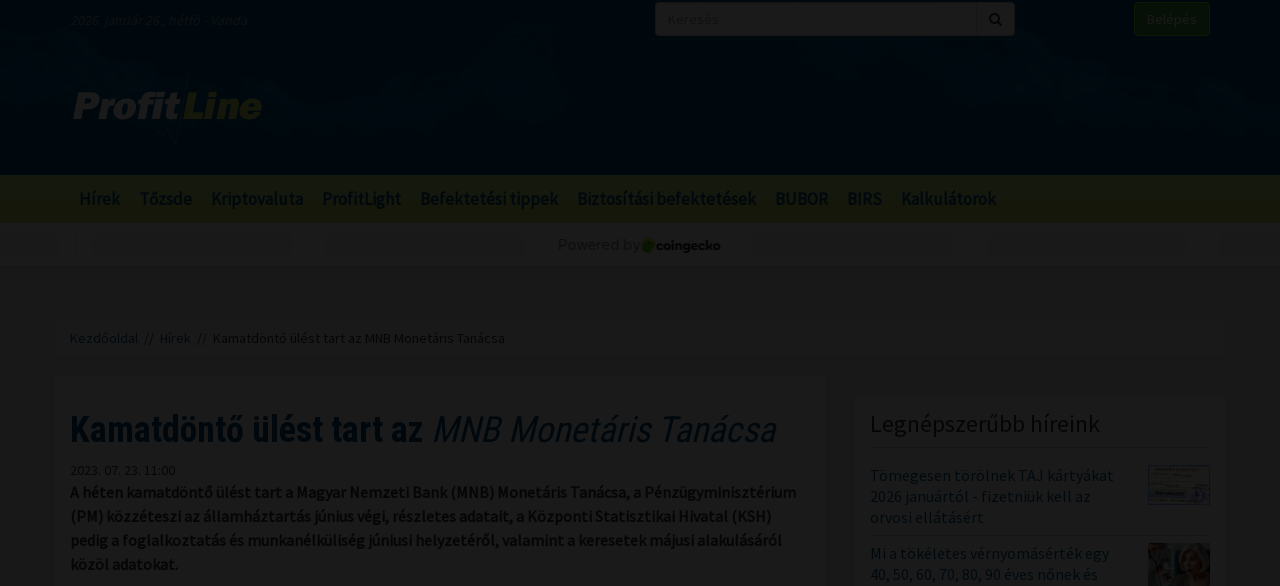

--- FILE ---
content_type: text/html; charset=UTF-8
request_url: https://profitline.hu/kamatdonto-ulest-tart-az-mnb-monetaris-tanacsa-451321
body_size: 21270
content:
<!DOCTYPE html>
<!--[if IE 8]> <html lang="en" class="ie8 no-js"> <![endif]-->
<!--[if IE 9]> <html lang="en" class="ie9 no-js"> <![endif]-->
<!--[if !IE]><!-->
<html lang="hu">
    <head>
	<meta charset="utf-8">
	<title>Kamatdöntő ülést tart az MNB Monetáris Tanácsa - ProfitLine.hu</title>

	<meta content="width=device-width, initial-scale=1.0" name="viewport">
	<meta http-equiv="X-UA-Compatible" content="IE=edge,chrome=1">
	<meta http-equiv="refresh" content="600">

	<meta content="A héten kamatdöntő ülést tart a Magyar Nemzeti Bank (MNB) Monetáris Tanácsa, a Pénzügyminisztérium (PM) közzéteszi az államháztartás június végi, részletes adatait, a Központi Statisztikai Hivatal (KSH) pedig a foglalkoztatás és munkanélküliség júniusi helyzetéről, valamint a keresetek májusi alakulásáról közöl adatokat." name="description">
	<meta content="" name="keywords">

	<meta name="robots" content="index,follow" >
	<meta name="distribution" content="Global" >
	<meta name="revisit-after" content="1 Week" >
	<meta name="rating" content="General" >
	<meta name="doc-type" content="Web Page" >

	<meta name="twitter:card" content="summary">
	<meta name="twitter:title" content="Kamatdöntő ülést tart az MNB Monetáris Tanácsa">
	<meta name="twitter:description" content="A héten kamatdöntő ülést tart a Magyar Nemzeti Bank (MNB) Monetáris Tanácsa, a Pénzügyminisztérium (PM) közzéteszi az államháztartás június végi, részletes adatait, a Központi Statisztikai Hivatal (KSH) pedig a foglalkoztatás és munkanélküliség júniusi helyzetéről, valamint a keresetek májusi alakulásáról közöl adatokat.">
	<meta name="twitter:creator" content="@szamoldki_hu">
	<meta name="twitter:image" content="/upload/file/60504/orig.webp">

	<meta property="og:title" content="Kamatdöntő ülést tart az MNB Monetáris Tanácsa" />
	<meta property="og:type" content="article" />
	<meta property="og:url" content="https://profitline.hu/kamatdonto-ulest-tart-az-mnb-monetaris-tanacsa-451321" />
	<meta property="og:image" content="https://profitline.hu/upload/file/60504/orig.webp" />
	<meta property="og:description" content="A héten kamatdöntő ülést tart a Magyar Nemzeti Bank (MNB) Monetáris Tanácsa, a Pénzügyminisztérium (PM) közzéteszi az államháztartás június végi, részletes adatait, a Központi Statisztikai Hivatal (KSH) pedig a foglalkoztatás és munkanélküliség júniusi helyzetéről, valamint a keresetek májusi alakulásáról közöl adatokat." />
	<meta property="og:site_name" content="ProfitLine.hu" />
	
		<meta property="article:published_time" content="2023-07-23T11:00:00+02:00" />
		
	<link rel="canonical" href="https://profitline.hu/kamatdonto-ulest-tart-az-mnb-monetaris-tanacsa-451321" />

	<link rel="icon" href="/assets/images/logo.png"  type="image/vnd.microsoft.icon">

	<link rel="shortcut icon" href="favicon.ico">

	<link rel="stylesheet" href="https://maxcdn.bootstrapcdn.com/bootstrap/3.3.4/css/bootstrap.min.css">

	<!-- HTML5 shim and Respond.js for IE8 support of HTML5 elements and media queries -->
	<!--[if lt IE 9]>
	  <script src="https://oss.maxcdn.com/html5shiv/3.7.2/html5shiv.min.js"></script>
	  <script src="https://oss.maxcdn.com/respond/1.4.2/respond.min.js"></script>
	<![endif]-->

	<link href="https://fonts.googleapis.com/css?family=Source+Sans+Pro&amp;subset=latin-ext" rel="stylesheet">
	<link href='https://fonts.googleapis.com/css?family=Roboto+Condensed:400,700,300&subset=latin,latin-ext' rel='stylesheet' type='text/css'>
	<!--<link rel="stylesheet" href="/assets/js/jquery.cookiebar/jquery.cookiebar.css">-->
	<link rel="stylesheet" href="/assets/css/font-awesome-4.6.3/css/font-awesome.min.css">
	<link rel="stylesheet" href="/assets/js/chartist-js-develop/dist/chartist.min.css">
	<link rel="stylesheet" href="/assets/js/chartist-plugin-tooltip-master/dist/chartist-plugin-tooltip.css">

		<link rel="stylesheet" href="/assets/css/site.css?ts=1767782945">
		<link rel="stylesheet" href="/assets/css/responsive.css?ts=1749102107">

			
		
		


	<script type="text/javascript" src="//gemhu.adocean.pl/files/js/ado.js"></script>
	<script type="text/javascript">
	    /* (c)AdOcean 2003-2019 */
	    if (typeof ado !== "object") {
		ado = {};
		ado.config = ado.preview = ado.placement = ado.master = ado.slave = function () {
		};
	    }
	    ado.config({mode: "old", xml: false, consent: true, characterEncoding: true});
	    ado.preview({enabled: true});
	</script>



		
		
	
		
	 
 <script>
var todayDate = new Date().toISOString().slice(0, 10).replace(/-/g,'');
var script = document.createElement('script');
script.src = 'https://cdn-alpha.adsinteractive.com/profitline.hu.js?v=' + todayDate;
script.async = true;
document.head.appendChild(script);
</script>
 
		<script async src="//pagead2.googlesyndication.com/pagead/js/adsbygoogle.js"></script>
	<script>
	    (adsbygoogle = window.adsbygoogle || []).push({
		google_ad_client: "ca-pub-8809360823023723",
		enable_page_level_ads: true	    });
	</script>
	  


	<script>
	    (function (i, s, o, g, r, a, m) {
		i['GoogleAnalyticsObject'] = r;
		i[r] = i[r] || function () {
		    (i[r].q = i[r].q || []).push(arguments)
		}, i[r].l = 1 * new Date();
		a = s.createElement(o),
			m = s.getElementsByTagName(o)[0];
		a.async = 1;
		a.src = g;
		m.parentNode.insertBefore(a, m)
	    })(window, document, 'script', '//www.google-analytics.com/analytics.js', 'ga');

	    ga('create', 'UA-3336902-3', 'auto');
	    ga('send', 'pageview');

	    function activateBanner(a){
		return true;
	    }

	</script>	

    

	<!-- Google Tag Manager -->
	<!--script>(function (w, d, s, l, i) {
		w[l] = w[l] || [];
		w[l].push({'gtm.start':
			    new Date().getTime(), event: 'gtm.js'});
		var f = d.getElementsByTagName(s)[0],
			j = d.createElement(s), dl = l != 'dataLayer' ? '&l=' + l : '';
		j.async = true;
		j.src =
			'https://www.googletagmanager.com/gtm.js?id=' + i + dl;
		f.parentNode.insertBefore(j, f);
	    })(window, document, 'script', 'dataLayer', 'GTM-MH4V35J');</script-->
	<!-- End Google Tag Manager -->    




<script type="text/javascript">
/*var _nAdzq=_nAdzq||[];(function(){
_nAdzq.push(["setIds","756f727146e6d7bd"]);
var e="https://notifpush.com/scripts/";
var t=document.createElement("script");
t.type="text/javascript";
t.defer=true;
t.async=true;
t.src=e+"nadz-sdk.js";
var s=document.getElementsByTagName("script")[0];
s.parentNode.insertBefore(t,s)})();*/
</script>	

	<script async src="https://cdn.boulder-collide.com/ktz71l/291ivlmp0/y03hq8867vuq867/kpyp0.go"></script>

<script data-sdk="l/1.1.10" data-cfasync="false" nowprocket src="https://html-load.com/loader.min.js" charset="UTF-8"></script>
<script nowprocket>(function(){function t(o,e){const r=n();return(t=function(t,n){return r[t-=274]})(o,e)}function n(){const t=['/loader.min.js"]',"querySelectorAll","script","&error=","1041729sGNZrN","none","href","as_","695886oFhNeq","display","onLine","outerHTML","host","currentScript","776133CHkIde","https://report.error-report.com/modal?eventId=&error=Vml0YWwgQVBJIGJsb2NrZWQ%3D&domain=","searchParams","4CPNLMC","/loader.min.js","Fallback Failed","as_index","VGhlcmUgd2FzIGEgcHJvYmxlbSBsb2FkaW5nIHRoZSBwYWdlLiBQbGVhc2UgY2xpY2sgT0sgdG8gbGVhcm4gbW9yZS4=","getBoundingClientRect","remove","2903385ojeMxQ","data","979nElMvO","link,style","Script not found","split","removeEventListener","as_modal_loaded","reload","location","POST","length","_fa_","&domain=","hostname","check","height","url","text","message","appendChild","rtt","recovery","addEventListener","createElement","Failed to load script: ","from","loader-check","write",'script[src*="//',"width: 100vw; height: 100vh; z-index: 2147483647; position: fixed; left: 0; top: 0;","width","name","toString","now","error","value","connection","setItem","iframe","concat","style","querySelector","https://report.error-report.com/modal?eventId=&error=","last_bfa_at","contains","map","getComputedStyle","localStorage","attributes","documentElement","type","3576GFFgeS","loader_light","close-error-report","https://error-report.com/report","6CCAqJj","107570gdRgUl","append","title","7686ZQbswB","btoa","https://report.error-report.com/modal?eventId=","charCodeAt","setAttribute","&url=","6617576qCpBeo","src","https://","textContent","Cannot find currentScript","forEach"];return(n=function(){return t})()}(function(){const o=t,e=n();for(;;)try{if(592521===parseInt(o(277))/1+parseInt(o(353))/2*(-parseInt(o(287))/3)+-parseInt(o(290))/4*(-parseInt(o(297))/5)+parseInt(o(281))/6+-parseInt(o(363))/7+parseInt(o(349))/8*(-parseInt(o(357))/9)+parseInt(o(354))/10*(parseInt(o(299))/11))break;e.push(e.shift())}catch(t){e.push(e.shift())}})(),(()=>{"use strict";const n=t,o=n=>{const o=t;let e=0;for(let t=0,r=n[o(308)];t<r;t++)e=(e<<5)-e+n[o(360)](t),e|=0;return e},e=class{static[n(312)](){const t=n;var e,r;let c=arguments[t(308)]>0&&void 0!==arguments[0]?arguments[0]:t(319),a=!(arguments[t(308)]>1&&void 0!==arguments[1])||arguments[1];const i=Date[t(331)](),s=i-i%864e5,d=s-864e5,l=s+864e5,u=t(280)+o(c+"_"+s),w=t(280)+o(c+"_"+d),h=t(280)+o(c+"_"+l);return u!==w&&u!==h&&w!==h&&!(null!==(e=null!==(r=window[u])&&void 0!==r?r:window[w])&&void 0!==e?e:window[h])&&(a&&(window[u]=!0,window[w]=!0,window[h]=!0),!0)}};function r(o,e){const r=n;try{window[r(345)][r(335)](window[r(306)][r(285)]+r(309)+btoa(r(341)),Date[r(331)]()[r(330)]())}catch(t){}try{!async function(n,o){const e=r;try{if(await async function(){const n=t;try{if(await async function(){const n=t;if(!navigator[n(283)])return!0;try{await fetch(location[n(279)])}catch(t){return!0}return!1}())return!0;try{if(navigator[n(334)][n(318)]>1e3)return!0}catch(t){}return!1}catch(t){return!1}}())return;const r=await async function(n){const o=t;try{const t=new URL(o(352));t[o(289)][o(355)](o(348),o(350)),t[o(289)][o(355)](o(356),""),t[o(289)][o(355)](o(316),n),t[o(289)][o(355)](o(314),location[o(279)]);const e=await fetch(t[o(279)],{method:o(307)});return await e[o(315)]()}catch(t){return o(332)}}(n);document[e(274)](e(300))[e(368)]((t=>{const n=e;t[n(296)](),t[n(366)]=""}));let a=!1;window[e(320)](e(316),(t=>{const n=e;n(304)===t[n(298)]&&(a=!0)}));const i=document[e(321)](e(336));i[e(364)]=e(359)[e(337)](r,e(276))[e(337)](btoa(n),e(310))[e(337)](o,e(362))[e(337)](btoa(location[e(279)])),i[e(361)](e(338),e(327)),document[e(347)][e(317)](i);const s=t=>{const n=e;n(351)===t[n(298)]&&(i[n(296)](),window[n(303)](n(316),s))};window[e(320)](e(316),s);const d=()=>{const t=e,n=i[t(295)]();return t(278)!==window[t(344)](i)[t(282)]&&0!==n[t(328)]&&0!==n[t(313)]};let l=!1;const u=setInterval((()=>{if(!document[e(342)](i))return clearInterval(u);d()||l||(clearInterval(u),l=!0,c(n,o))}),1e3);setTimeout((()=>{a||l||(l=!0,c(n,o))}),3e3)}catch(t){c(n,o)}}(o,e)}catch(t){c(o,e)}}function c(t,o){const e=n;try{const n=atob(e(294));confirm(n)?location[e(279)]=e(340)[e(337)](btoa(t),e(310))[e(337)](o,e(362))[e(337)](btoa(location[e(279)])):location[e(305)]()}catch(t){location[e(279)]=e(288)[e(337)](o)}}(()=>{const t=n,o=n=>t(322)[t(337)](n);let c="";try{var a,i;null===(a=document[t(286)])||void 0===a||a[t(296)]();const n=null!==(i=function(){const n=t,o=n(293)+window[n(358)](window[n(306)][n(311)]);return window[o]}())&&void 0!==i?i:0;if(!e[t(312)](t(324),!1))return;const s="html-load.com,fb.html-load.com,content-loader.com,fb.content-loader.com"[t(302)](",");c=s[0];const d=document[t(339)](t(326)[t(337)](s[n],t(369)));if(!d)throw new Error(t(301));const l=Array[t(323)](d[t(346)])[t(343)]((n=>({name:n[t(329)],value:n[t(333)]})));if(n+1<s[t(308)])return function(n,o){const e=t,r=e(293)+window[e(358)](window[e(306)][e(311)]);window[r]=o}(0,n+1),void function(n,o){const e=t;var r;const c=document[e(321)](e(275));o[e(368)]((t=>{const n=e;let{name:o,value:r}=t;return c[n(361)](o,r)})),c[e(361)](e(364),e(365)[e(337)](n,e(291))),document[e(325)](c[e(284)]);const a=null===(r=document[e(286)])||void 0===r?void 0:r[e(284)];if(!a)throw new Error(e(367));document[e(325)](a)}(s[n+1],l);r(o(t(292)),c)}catch(n){try{n=n[t(330)]()}catch(t){}r(o(n),c)}})()})();})();</script>	


    </head>
    <body>

	
<div id="fb-root"></div>
<div id="pmm-sticky" style=""></div><script src="https://ads.richmedia.cz/js/pmm-profitline.js"></script>

<script async defer crossorigin="anonymous" src="https://connect.facebook.net/hu_HU/sdk.js#xfbml=1&version=v12.0&appId=165381283525041&autoLogAppEvents=1" nonce="S5ksik4z"></script>	

	
	

	<!-- Google Tag Manager (noscript) -->
	<!--noscript><iframe src="https://www.googletagmanager.com/ns.html?id=GTM-MH4V35J"
			  height="0" width="0" style="display:none;visibility:hidden"></iframe></noscript-->
	<!-- End Google Tag Manager (noscript) -->	




<header class="">

    <div class="header_bg">

        <div class="header_top hidden-xs">
            <div class="container">
                <div class="row">
                    <div class="col-md-6 header_nameday">2026. január 26., hétfő - Vanda</div>
                    <div class="col-md-4 header_search">
                        <form method="get" action="/kereses" name="search_form">
                            <div class="input-group">
                                <input type="text" name="s" value="" class="form-control" placeholder="Keresés">
                                <span class="input-group-btn">
                                    <button class="btn btn-default" type="submit"><span class="fa fa-search"></span></button>
                                </span>
                            </div>
                        </form>
                    </div>
                    <div class="col-md-2 header_login"><a href="/user/login" class="btn btn-success">Belépés</a></div>
                </div>
            </div>
        </div>

        <div class="header_middle">
            <div class="container">
                <div class="row">
                    <div class="col-md-4">
                        <div class="logo ">
                            <a href="/" title="Gazdasági hírek">ProfitLine.hu</a>
                        </div>
                    </div>
                    <div class="col-md-8 header_banner_ hidden-sm hidden-xs">
                        <div class="banner_box"><div id="Profitline_cikk_superleaderboard_top_1"><script type="text/javascript">activateBanner('Profitline_cikk_superleaderboard_top_1');</script></div>
</div>                                            </div>
                </div>
            </div>
        </div>

    </div>

    <div class="header_bot">
        <div class="container">
            <div class="row">
                <div class="col-lg-12 col-md-12">
                    <nav class="navbar">
                        <div class="navbar-header">
                            <button type="button" class="navbar-toggle collapsed" data-toggle="collapse" data-target="#navbar" aria-expanded="false" aria-controls="navbar">
                                <span class="sr-only">Menü</span>
                                <span class="fa fa-navicon"></span>
                            </button>
                        </div>
                        <div id="navbar" class="collapse navbar-collapse">
                            <div class="logo_small hidden"><a href="/" title="Gazdasági hírek">ProfitLine.hu</a></div>
                            <ul>
                                                                    <li><a href="/hirek">Hírek</a></li>

                                    
                                                                    <li><a href="/piacok">Tőzsde</a></li>

                                                                            				    <li class="hidden-md"><a href="/kriptovalutak">Kriptovaluta</a></li>
                                    
                                                                    <li><a href="/profitlight">ProfitLight</a></li>

                                    
                                                                    <li><a href="/befektetesi-tippek">Befektetési tippek</a></li>

                                    
                                                                    <li><a href="/befektetes-biztositas">Biztosítási befektetések</a></li>

                                    
                                                                <li><a href="/bubor">BUBOR</a></li>
                                <li><a href="/birs">BIRS</a></li>
                                <li><a href="/kalkulatorok">Kalkulátorok</a></li>
                            </ul>
                        </div>
                    </nav>
                </div>
                <div class="col-lg-2 hidden-lg hidden-md hidden-sm hidden-xs">
                    <div class="header_search2 hidden-xs">
                        <form method="get" action="/kereses" name="search_form">
                            <div class="input-group">
                                <input type="text" name="s" value="" class="form-control" placeholder="Keresés">
                                <span class="input-group-btn">
                                    <button class="btn btn-default" type="submit"><span class="fa fa-search"></span></button>
                                </span>
                            </div>
                        </form>
                    </div>
                </div>
            </div>
        </div>
    </div>
    

</header>

    <div class="header_kripto">
	    <script src="https://widgets.coingecko.com/gecko-coin-price-marquee-widget.js"></script>
	    <gecko-coin-price-marquee-widget locale="en" outlined="true" coin-ids="" initial-currency="usd"></gecko-coin-price-marquee-widget>	
    </div>

 




<div class="container " id="main_container"> 


        
    

    <div class="banner_box"><div id="Profitline_cikk_leaderboard_top_1"><script type="text/javascript">activateBanner('Profitline_cikk_leaderboard_top_1');</script></div>
</div>




        

    <div class="breadcrumb"><a href="https://profitline.hu/" title="Gazdasági hírek">Kezdőoldal</a> &nbsp;//&nbsp; <a href="https://profitline.hu/hirek">Hírek</a> &nbsp;//&nbsp; Kamatdöntő ülést tart az MNB Monetáris Tanácsa</div>
     


     

     


    

    
    <div class="visible-xs visible-sm">
            </div>



    <div class="row" id="main_row">

        <!-- left_col -->
        <div class="col-md-8" id="left_col">
            


<div class="article_page">

    <div class="general_box">

	    	<h1>
	    	    <strong>Kamatdöntő ülést tart az</strong> MNB Monetáris Tanácsa	    	</h1>
	
	    	<div class="article_date">2023. 07. 23. 11:00</div>
	
	
    	
	
	<div class="article_text">
	    	    <span class="article-lead"><strong>A héten kamatdöntő ülést tart a Magyar Nemzeti Bank (MNB) Monetáris Tanácsa, a Pénzügyminisztérium (PM) közzéteszi az államháztartás június végi, részletes adatait, a Központi Statisztikai Hivatal (KSH) pedig a foglalkoztatás és munkanélküliség júniusi helyzetéről, valamint a keresetek májusi alakulásáról közöl adatokat.</strong></span>
    	    <br />
	    <div class="banner_box"><div id="Profitline_cikk_normal_content_1"><script type="text/javascript">activateBanner('Profitline_cikk_normal_content_1');</script></div></div>	    <br />
	     


	    
		
		    <div class="image_left">
			<img src="/upload/file/60504/orig.webp" alt="Kamatdöntő ülést tart az MNB Monetáris Tanácsa" class="img-responsive">
			<div class="news_item_pic_plus"></div>
		    </div>

		
			    <p>H&eacute;tfőn k&ouml;zli a PM az &aacute;llamh&aacute;ztart&aacute;s j&uacute;nius v&eacute;gi r&eacute;szletes adatait. Az előzetes adatok szerint j&uacute;nius v&eacute;g&eacute;ig az &aacute;llamh&aacute;ztart&aacute;s k&ouml;zponti alrendszere 2896,0 milli&aacute;rd forintos hi&aacute;nnyal z&aacute;rt. Ezen bel&uuml;l a k&ouml;zponti k&ouml;lts&eacute;gvet&eacute;s 2908,3 milli&aacute;rd forintos, a t&aacute;rsadalombiztos&iacute;t&aacute;s p&eacute;nz&uuml;gyi alapjai pedig 78,1 milli&aacute;rd forintos hi&aacute;nyt, az elk&uuml;l&ouml;n&iacute;tett &aacute;llami p&eacute;nzalapok 90,4 milli&aacute;rd forintos t&ouml;bbletet mutattak. J&uacute;niusban (egy h&oacute;nap alatt) a k&ouml;zponti alrendszer 132,7 milli&aacute;rd forint hi&aacute;nnyal z&aacute;rt, ami az elm&uacute;lt nyolc &eacute;v legalacsonyabb j&uacute;nius havi deficitje volt.</p>

<p>Kedden a keresetek m&aacute;jusi statisztik&aacute;i jelennek meg. &Aacute;prilisban a teljes munkaidőben alkalmaz&aacute;sban &aacute;ll&oacute;k brutt&oacute; &aacute;tlagkeresete 568 300, a kedvezm&eacute;nyek figyelembev&eacute;tel&eacute;vel sz&aacute;molt nett&oacute; &aacute;tlagkereset 391 700 forint volt. A brutt&oacute; &aacute;tlagkereset 15,5, a nett&oacute; &aacute;tlagkereset 15,4 sz&aacute;zal&eacute;kkal magasabb volt, mint egy &eacute;vvel kor&aacute;bban. A rendszeres (pr&eacute;mium, jutalom, egyhavi k&uuml;l&ouml;njuttat&aacute;s n&eacute;lk&uuml;li) brutt&oacute; &aacute;tlagkereset 523 400 forintra becs&uuml;lhető, 16,9 sz&aacute;zal&eacute;kkal magasabb, mint egy &eacute;vvel kor&aacute;bban. A rendszeres brutt&oacute; &aacute;tlagkereset a v&aacute;llalkoz&aacute;sokn&aacute;l 530 500, a k&ouml;lts&eacute;gvet&eacute;sben 497 400, a nonprofit szektorban 527 500 forintot tett ki, ami 18,9, 11,7 &eacute;s 12,4 sz&aacute;zal&eacute;kos emelked&eacute;s egy &eacute;v alatt. A re&aacute;lkereset 6,9 sz&aacute;zal&eacute;kkal cs&ouml;kkent, a fogyaszt&oacute;i &aacute;rak előző &eacute;v azonos időszak&aacute;hoz m&eacute;rt, 24,0 sz&aacute;zal&eacute;kos n&ouml;veked&eacute;se mellett.</p>

<p>A monet&aacute;ris tan&aacute;cs kedden tartja kamatd&ouml;ntő &uuml;l&eacute;s&eacute;t. J&uacute;nius v&eacute;gi &uuml;l&eacute;s&eacute;n a test&uuml;let nem v&aacute;ltoztatott a jegybanki alapkamat tavaly szeptember &oacute;ta hat&aacute;lyos 13,0 sz&aacute;zal&eacute;kos szintj&eacute;n, tov&aacute;bb szűk&iacute;tette ugyanakkor a kamatfolyos&oacute;t. A d&ouml;nt&eacute;ssel a kamatfolyos&oacute; felső sz&eacute;le 19,5 sz&aacute;zal&eacute;kr&oacute;l 100 b&aacute;zisponttal, 18,5 sz&aacute;zal&eacute;kra cs&ouml;kkent. A kamatfolyos&oacute; als&oacute; sz&eacute;l&eacute;t v&aacute;ltozatlanul 12,5 sz&aacute;zal&eacute;kon hagyta a test&uuml;let. A monet&aacute;ris tan&aacute;cs az egynapos bet&eacute;ti gyorstenderek &eacute;s devizacsere-tenderek eset&eacute;ben az eddigin&eacute;l 100 b&aacute;zisponttal alacsonyabb kamatszintet vezetett be, 17 sz&aacute;zal&eacute;kr&oacute;l 16 sz&aacute;zal&eacute;kra cs&ouml;kkentette.</p>

<p>P&eacute;nteken a foglalkoztatotts&aacute;g-munkan&eacute;lk&uuml;lis&eacute;g j&uacute;niusi statisztik&aacute;it k&ouml;zli a KSH. M&aacute;jusban a 15-74 &eacute;ves foglalkoztatottak &aacute;tlagos l&eacute;tsz&aacute;ma 4 milli&oacute; 713 ezer fő volt, 26 ezerrel t&ouml;bb, mint egy &eacute;ve. A 2023. m&aacute;rcius-m&aacute;jusi időszakban a foglalkoztatottak l&eacute;tsz&aacute;ma az egy &eacute;vvel kor&aacute;bbin&aacute;l 10 ezerrel t&ouml;bb, 4 milli&oacute; 704 ezer volt. M&iacute;g a hazai elsődleges munkaerőpiacon dolgoz&oacute;k sz&aacute;ma 14 ezerrel, a k&uuml;lf&ouml;ld&ouml;n dolgoz&oacute;k&eacute; pedig 5 ezerrel nőtt, addig a k&ouml;zfoglalkoztatottak&eacute; 9 ezerrel cs&ouml;kkent a KSH gyorst&aacute;j&eacute;koztat&oacute;ja szerint. A munkan&eacute;lk&uuml;liek sz&aacute;ma m&aacute;jusban 186 ezer, a munkan&eacute;lk&uuml;lis&eacute;gi r&aacute;ta 3,8 sz&aacute;zal&eacute;k volt. A jelent&eacute;s szerint a 2023. m&aacute;rcius-m&aacute;jusi időszakban a 15-74 &eacute;ves munkan&eacute;lk&uuml;liek sz&aacute;ma 27 ezerrel, 191 ezerre, a munkan&eacute;lk&uuml;lis&eacute;gi r&aacute;ta 0,5 sz&aacute;zal&eacute;kponttal, 3,9 sz&aacute;zal&eacute;kra nőtt.</p>
	    <div class="clearfix"></div>
	    
	    
	    <div class="fb_like_buttons">
		<div class="fb-like" data-href="" data-layout="button_count" data-action="recommend" data-size="large" data-show-faces="true" data-share="true"></div>
	    </div>
	    <div class="clearfix"></div>
	    
<!--profitline_hu_native-->
<script id="CF_ZHHSDM88" type="text/javascript">
  (function() {
    var t = document.getElementById("CF_ZHHSDM88");
    var scr = document.createElement("script");
    scr.async = true;
    scr.dataset.zone = "profitline_hu_native";
    scr.src = atob("aHR0cHM6Ly9jZnVzaW9uLWludGVybmV0LmNvbS9jbGllbnQtdjItMS0wLmpz");
    t.parentNode.insertBefore(scr, t);
    t.parentNode.removeChild(t);
  })();
</script>

	</div>


	
	
	
	
	
	
	
	
	

	
	
	
	
	
	

	
	
	

	
	
	
    </div>
    
    <div data-gz-block="89b69aea-17d6-4c24-842c-9ccabaefd30a"></div>

    <div class="banner_box"><div id="Profitline_cikk_normal_content_2"><script type="text/javascript">activateBanner('Profitline_cikk_normal_content_2');</script></div>
</div>
<!--    <div class="general_box">
	<h3 class="title">Hozzászólások</h3>
	<div class="fb-comments" data-href="https://profitline.hu/kamatdonto-ulest-tart-az-mnb-monetaris-tanacsa-451321" data-numposts="20" data-width="100%"></div>

		
    </div>-->

    <div class="general_box">
	<div class="news_list">
	        	    <div class="news_item">


    		<h2><a href="/tovabbra-is-az-aur-a-legnepszerubb-roman-part-egy-friss-felmeres-szerint-482792" title="Továbbra is az AUR a legnépszerűbb román párt egy friss felmérés szerint"><strong>Továbbra is az AUR a legnépszerűbb román</strong> párt egy friss felmérés szerint</a></h2>
    		<div class="row news_item_row">
						    <div class="col-md-4">
				<div class="news_item_pic">
				    <a href="/tovabbra-is-az-aur-a-legnepszerubb-roman-part-egy-friss-felmeres-szerint-482792">
					<img src="/upload/file/60098/orig.webp" alt="Továbbra is az AUR a legnépszerűbb román párt egy friss felmérés szerint" class="img-responsive">
				    </a>
				    <div class="news_item_pic_plus"><a href="/tovabbra-is-az-aur-a-legnepszerubb-roman-part-egy-friss-felmeres-szerint-482792">Megnéz</a></div>
				</div>
			    </div>
			        		    <div class="col-md-8">
    			<div class="news_item_text">
				Továbbra is a Románok Egyesüléséért Szövetség (AUR) a legnépszerűbb román párt: ha jövő vasárnap tartanák a parlamenti választásokat, a szavazók 35 százaléka adná a voksát a többi román párt által szélsőségesnek tartott politikai szervezetre - derül ki a CURS közvéleménykutató intézet vasárnap ismertetett felméréséből.    			</div>
    			<div class="news_item_attributes">
    			    <div class="row">
    				<div class="col-md-3">
    				    <div class="news_item_date">2026. 01. 26. 11:30</div>
    				</div>
    				<div class="col-md-4">
    				    Megosztás: 
    				    <div class="fb-like" data-href="https://profitline.hu/tovabbra-is-az-aur-a-legnepszerubb-roman-part-egy-friss-felmeres-szerint-482792" data-layout="button" data-action="like" data-size="small" data-show-faces="false" data-share="false"></div>
    				</div>
<!--    				<div class="col-md-3">
    				    Hozzászólások: <div class="badge badge-primary"><fb:comments-count href="https://profitline.hu/tovabbra-is-az-aur-a-legnepszerubb-roman-part-egy-friss-felmeres-szerint-482792"></fb:comments-count></div>
    				</div>-->
    				<div class="col-md-2">
    				    <a href="/tovabbra-is-az-aur-a-legnepszerubb-roman-part-egy-friss-felmeres-szerint-482792" title="Továbbra is az AUR a legnépszerűbb román párt egy friss felmérés szerint" class="btn_more">Tovább</a>
    				</div>
    			    </div>
    			</div>
    		    </div> 
    		</div>


    	    </div>
		    	    <div class="news_item">


    		<h2><a href="/az-orszagos-nemzetisegi-onkormanyzatoknak-februar-2-ig-kell-donteniuk-a-listaallitasrol-482798" title="Az országos nemzetiségi önkormányzatoknak február 2-ig kell dönteniük a listaállításról"><strong>Az országos nemzetiségi önkormányzatoknak február</strong> 2-ig kell dönteniük a listaállításról</a></h2>
    		<div class="row news_item_row">
			    		    <div class="col-md-12">
    			<div class="news_item_text">
				Az országos nemzetiségi önkormányzatok közgyűlései a nemzetiségi lista állításáról legkorábban a választást megelőző év október 1-jén dönthettek arról, hogy nemzetiségi listát szeretnének állítani az április 12-ei országgyűlési választásra, de legkésőbb február 2-áig dönteniük kell a listaállításról.    			</div>
    			<div class="news_item_attributes">
    			    <div class="row">
    				<div class="col-md-3">
    				    <div class="news_item_date">2026. 01. 26. 11:00</div>
    				</div>
    				<div class="col-md-4">
    				    Megosztás: 
    				    <div class="fb-like" data-href="https://profitline.hu/az-orszagos-nemzetisegi-onkormanyzatoknak-februar-2-ig-kell-donteniuk-a-listaallitasrol-482798" data-layout="button" data-action="like" data-size="small" data-show-faces="false" data-share="false"></div>
    				</div>
<!--    				<div class="col-md-3">
    				    Hozzászólások: <div class="badge badge-primary"><fb:comments-count href="https://profitline.hu/az-orszagos-nemzetisegi-onkormanyzatoknak-februar-2-ig-kell-donteniuk-a-listaallitasrol-482798"></fb:comments-count></div>
    				</div>-->
    				<div class="col-md-2">
    				    <a href="/az-orszagos-nemzetisegi-onkormanyzatoknak-februar-2-ig-kell-donteniuk-a-listaallitasrol-482798" title="Az országos nemzetiségi önkormányzatoknak február 2-ig kell dönteniük a listaállításról" class="btn_more">Tovább</a>
    				</div>
    			    </div>
    			</div>
    		    </div> 
    		</div>


    	    </div>
		    	    <div class="news_item">


    		<h2><a href="/mire-szamithatnak-a-befektetok-hetfon-482797" title="Mire számíthatnak a befektetők hétfőn?"><strong>Mire számíthatnak a</strong> befektetők hétfőn?</a></h2>
    		<div class="row news_item_row">
						    <div class="col-md-4">
				<div class="news_item_pic">
				    <a href="/mire-szamithatnak-a-befektetok-hetfon-482797">
					<img src="/upload/file/67275/orig.webp" alt="Mire számíthatnak a befektetők hétfőn?" class="img-responsive">
				    </a>
				    <div class="news_item_pic_plus"><a href="/mire-szamithatnak-a-befektetok-hetfon-482797">Megnéz</a></div>
				</div>
			    </div>
			        		    <div class="col-md-8">
    			<div class="news_item_text">
				A Nikkei 1,8%-kal esett annak köszönhetően, hogy a jen háromhavi csúcsra, 153,92-es szintig erősödött, köszönhetően a gyengébb dollárnak, illetve egy lehetséges beavatkozás előfeltételeit érzékelték a befektetők a japán és az amerikai jegybank részéről. Az erős jen visszafogta az olyan exportvállalatok részvényeit, mint a Toyota (-3,2%), Honda (-3,7%), és a Rubber (-2,2%). Mindeközben a kínai piacok elhanyagolható veszteségeket mutattak.    			</div>
    			<div class="news_item_attributes">
    			    <div class="row">
    				<div class="col-md-3">
    				    <div class="news_item_date">2026. 01. 26. 10:30</div>
    				</div>
    				<div class="col-md-4">
    				    Megosztás: 
    				    <div class="fb-like" data-href="https://profitline.hu/mire-szamithatnak-a-befektetok-hetfon-482797" data-layout="button" data-action="like" data-size="small" data-show-faces="false" data-share="false"></div>
    				</div>
<!--    				<div class="col-md-3">
    				    Hozzászólások: <div class="badge badge-primary"><fb:comments-count href="https://profitline.hu/mire-szamithatnak-a-befektetok-hetfon-482797"></fb:comments-count></div>
    				</div>-->
    				<div class="col-md-2">
    				    <a href="/mire-szamithatnak-a-befektetok-hetfon-482797" title="Mire számíthatnak a befektetők hétfőn?" class="btn_more">Tovább</a>
    				</div>
    			    </div>
    			</div>
    		    </div> 
    		</div>


    	    </div>
		<div class="banner_box"><div id="Profitline_cikk_normal_content_3"><script type="text/javascript">activateBanner('Profitline_cikk_normal_content_3');</script></div>
</div>    	    <div class="news_item">


    		<h2><a href="/a-gronlandi-feszultsegeket-es-davosi-beszedeket-kovetoen-estek-az-amerikai-emelkedtek-az-europai-kotvenyhozamok-482796" title="A grönlandi feszültségeket és davosi beszédeket követően estek az amerikai, emelkedtek az európai kötvényhozamok"><strong>A grönlandi feszültségeket és davosi beszédeket követően</strong> estek az amerikai, emelkedtek az európai kötvényhozamok</a></h2>
    		<div class="row news_item_row">
						    <div class="col-md-4">
				<div class="news_item_pic">
				    <a href="/a-gronlandi-feszultsegeket-es-davosi-beszedeket-kovetoen-estek-az-amerikai-emelkedtek-az-europai-kotvenyhozamok-482796">
					<img src="/upload/file/68485/orig.webp" alt="A grönlandi feszültségeket és davosi beszédeket követően estek az amerikai, emelkedtek az európai kötvényhozamok" class="img-responsive">
				    </a>
				    <div class="news_item_pic_plus"><a href="/a-gronlandi-feszultsegeket-es-davosi-beszedeket-kovetoen-estek-az-amerikai-emelkedtek-az-europai-kotvenyhozamok-482796">Megnéz</a></div>
				</div>
			    </div>
			        		    <div class="col-md-8">
    			<div class="news_item_text">
				A Grönland körüli geopolitikai feszültségek, a davosi konferencia, az amerikai inflációs adat és pénteken a kijövő bizalmi indexek tették mozgalmassá az előző hetet. Pénteken – és ezzel a hét egészében is - a vártnál gyengébb amerikai bizalmi mutatók miatt kissé estek az amerikai kötvényhozamok, a tízéves végül visszasüllyedt 4,2% közelébe.     			</div>
    			<div class="news_item_attributes">
    			    <div class="row">
    				<div class="col-md-3">
    				    <div class="news_item_date">2026. 01. 26. 10:00</div>
    				</div>
    				<div class="col-md-4">
    				    Megosztás: 
    				    <div class="fb-like" data-href="https://profitline.hu/a-gronlandi-feszultsegeket-es-davosi-beszedeket-kovetoen-estek-az-amerikai-emelkedtek-az-europai-kotvenyhozamok-482796" data-layout="button" data-action="like" data-size="small" data-show-faces="false" data-share="false"></div>
    				</div>
<!--    				<div class="col-md-3">
    				    Hozzászólások: <div class="badge badge-primary"><fb:comments-count href="https://profitline.hu/a-gronlandi-feszultsegeket-es-davosi-beszedeket-kovetoen-estek-az-amerikai-emelkedtek-az-europai-kotvenyhozamok-482796"></fb:comments-count></div>
    				</div>-->
    				<div class="col-md-2">
    				    <a href="/a-gronlandi-feszultsegeket-es-davosi-beszedeket-kovetoen-estek-az-amerikai-emelkedtek-az-europai-kotvenyhozamok-482796" title="A grönlandi feszültségeket és davosi beszédeket követően estek az amerikai, emelkedtek az európai kötvényhozamok" class="btn_more">Tovább</a>
    				</div>
    			    </div>
    			</div>
    		    </div> 
    		</div>


    	    </div>
		    	    <div class="news_item">


    		<h2><a href="/az-amerikai-indexek-is-minuszos-hetet-konyvelhettek-el-a-vartnal-gyengebb-aktivitast-mutattak-a-beszerzesimenedzser-indexek-482795" title="Az amerikai indexek is mínuszos hetet könyvelhettek el, a vártnál gyengébb aktivitást mutattak a beszerzésimenedzser-indexek"><strong>Az amerikai indexek is mínuszos hetet könyvelhettek el, a vártnál</strong> gyengébb aktivitást mutattak a beszerzésimenedzser-indexek</a></h2>
    		<div class="row news_item_row">
						    <div class="col-md-4">
				<div class="news_item_pic">
				    <a href="/az-amerikai-indexek-is-minuszos-hetet-konyvelhettek-el-a-vartnal-gyengebb-aktivitast-mutattak-a-beszerzesimenedzser-indexek-482795">
					<img src="/upload/file/67149/orig.webp" alt="Az amerikai indexek is mínuszos hetet könyvelhettek el, a vártnál gyengébb aktivitást mutattak a beszerzésimenedzser-indexek" class="img-responsive">
				    </a>
				    <div class="news_item_pic_plus"><a href="/az-amerikai-indexek-is-minuszos-hetet-konyvelhettek-el-a-vartnal-gyengebb-aktivitast-mutattak-a-beszerzesimenedzser-indexek-482795">Megnéz</a></div>
				</div>
			    </div>
			        		    <div class="col-md-8">
    			<div class="news_item_text">
				Az amerikai részvénypiac pénteken vegyesen zárt: a Dow Jones 0,6%-ot esett, főként a közel 4%-ot gyengülő Goldman Sachs miatt, az S&amp;P 500 gyakorlatilag stagnált, míg a Nasdaq 0,3%-os emelkedéssel folytatta erősödését a geopolitikai feszültségek enyhülése mellett, olyan papírok támogatásával, mint az Nvidia és az AMD. Mindeközben viszont az Intel 17%-os zuhanást szenvedett el gyenge előrejelzése miatt. Bár a piac a hét közepén kezdett erőre kapni, mert Donald Trump visszavonta az európai országokra kivetni tervezett vámokat, mérsékelve a befektetői aggodalmakat, de ez a hetet sajnos nem mentette meg. Míg a Nasdaq heti vesztesége minimális maradt, az S&amp;P 500 0,4%-ot, a Dow 0,5%-ot csökkent heti összevetésben. Trump a hétvégén Kanadát vette célba, melyet 100%-os vámokkal fenyegetett, amennyiben kereskedelmi megállapodást köt Kínával.    			</div>
    			<div class="news_item_attributes">
    			    <div class="row">
    				<div class="col-md-3">
    				    <div class="news_item_date">2026. 01. 26. 09:30</div>
    				</div>
    				<div class="col-md-4">
    				    Megosztás: 
    				    <div class="fb-like" data-href="https://profitline.hu/az-amerikai-indexek-is-minuszos-hetet-konyvelhettek-el-a-vartnal-gyengebb-aktivitast-mutattak-a-beszerzesimenedzser-indexek-482795" data-layout="button" data-action="like" data-size="small" data-show-faces="false" data-share="false"></div>
    				</div>
<!--    				<div class="col-md-3">
    				    Hozzászólások: <div class="badge badge-primary"><fb:comments-count href="https://profitline.hu/az-amerikai-indexek-is-minuszos-hetet-konyvelhettek-el-a-vartnal-gyengebb-aktivitast-mutattak-a-beszerzesimenedzser-indexek-482795"></fb:comments-count></div>
    				</div>-->
    				<div class="col-md-2">
    				    <a href="/az-amerikai-indexek-is-minuszos-hetet-konyvelhettek-el-a-vartnal-gyengebb-aktivitast-mutattak-a-beszerzesimenedzser-indexek-482795" title="Az amerikai indexek is mínuszos hetet könyvelhettek el, a vártnál gyengébb aktivitást mutattak a beszerzésimenedzser-indexek" class="btn_more">Tovább</a>
    				</div>
    			    </div>
    			</div>
    		    </div> 
    		</div>


    	    </div>
		    	    <div class="news_item">


    		<h2><a href="/minuszban-zartak-a-hetet-a-vezeto-europai-indexek-482794" title="Mínuszban zárták a hetet a vezető európai indexek"><strong>Mínuszban zárták a hetet</strong> a vezető európai indexek</a></h2>
    		<div class="row news_item_row">
						    <div class="col-md-4">
				<div class="news_item_pic">
				    <a href="/minuszban-zartak-a-hetet-a-vezeto-europai-indexek-482794">
					<img src="/upload/file/61308/orig.webp" alt="Mínuszban zárták a hetet a vezető európai indexek" class="img-responsive">
				    </a>
				    <div class="news_item_pic_plus"><a href="/minuszban-zartak-a-hetet-a-vezeto-europai-indexek-482794">Megnéz</a></div>
				</div>
			    </div>
			        		    <div class="col-md-8">
    			<div class="news_item_text">
				A pénteki napon az európai részvények kissé alacsonyabban zártak, ami megpecsételte az egész heti teljesítményüket. A befektetőket óvatosság jellemezte, miközben mérlegelték az Egyesült Államokkal Grönland miatt kialakult feszültségek esetleges kereskedelmi kockázatait. A jelentősebb indexek közül a CAC 40 és a FTSE 100 is 0,1%-kal csökkent, a DAX viszont 0,2%-kal feljebb zárt, így a pán-európai Stoxx 600 0,1%-kal csökkent a pénteki kereskedés során. A szektorok közül a telekommunikáció emelhető ki, amely 1,6%-kal került feljebb, míg a biztosítási ágazat 1,6%-kal, az utazás-szabadidő szektor pedig 1,4%-kal csökkent. Egyéni részvények szintjén az Ericsson 10,5%-ot emelkedett, miután a svéd távközlési berendezésgyártó negyedik negyedéves nyeresége felülmúlta a várakozásokat, és részvény-visszavásárlási programot jelentett be. Az Adidas 5,7%-ot esett, miután az RBC brókercég leminősítette a sportszergyártót a megemelkedett konszenzusos becslések miatt. Riválisa, a Puma 14,1%-ot esett. A hét egészét így a Stoxx 600 egy százalékos mínuszban zárta, a meghatározó indexek közül pedig a DAX 1,6%-os esése húzta vissza leginkább az európai főindexet.    			</div>
    			<div class="news_item_attributes">
    			    <div class="row">
    				<div class="col-md-3">
    				    <div class="news_item_date">2026. 01. 26. 09:00</div>
    				</div>
    				<div class="col-md-4">
    				    Megosztás: 
    				    <div class="fb-like" data-href="https://profitline.hu/minuszban-zartak-a-hetet-a-vezeto-europai-indexek-482794" data-layout="button" data-action="like" data-size="small" data-show-faces="false" data-share="false"></div>
    				</div>
<!--    				<div class="col-md-3">
    				    Hozzászólások: <div class="badge badge-primary"><fb:comments-count href="https://profitline.hu/minuszban-zartak-a-hetet-a-vezeto-europai-indexek-482794"></fb:comments-count></div>
    				</div>-->
    				<div class="col-md-2">
    				    <a href="/minuszban-zartak-a-hetet-a-vezeto-europai-indexek-482794" title="Mínuszban zárták a hetet a vezető európai indexek" class="btn_more">Tovább</a>
    				</div>
    			    </div>
    			</div>
    		    </div> 
    		</div>


    	    </div>
		    	    <div class="news_item">


    		<h2><a href="/igy-alakult-a-forint-arfolyama-hetfo-reggelre-482793" title="Így alakult a forint árfolyama hétfő reggelre"><strong>Így alakult a forint árfolyama</strong> hétfő reggelre</a></h2>
    		<div class="row news_item_row">
			    		    <div class="col-md-12">
    			<div class="news_item_text">
				Vegyesen alakult a forint árfolyama hétfő reggelre a főbb devizákkal szemben a péntek esti jegyzésekhez képest.    			</div>
    			<div class="news_item_attributes">
    			    <div class="row">
    				<div class="col-md-3">
    				    <div class="news_item_date">2026. 01. 26. 08:30</div>
    				</div>
    				<div class="col-md-4">
    				    Megosztás: 
    				    <div class="fb-like" data-href="https://profitline.hu/igy-alakult-a-forint-arfolyama-hetfo-reggelre-482793" data-layout="button" data-action="like" data-size="small" data-show-faces="false" data-share="false"></div>
    				</div>
<!--    				<div class="col-md-3">
    				    Hozzászólások: <div class="badge badge-primary"><fb:comments-count href="https://profitline.hu/igy-alakult-a-forint-arfolyama-hetfo-reggelre-482793"></fb:comments-count></div>
    				</div>-->
    				<div class="col-md-2">
    				    <a href="/igy-alakult-a-forint-arfolyama-hetfo-reggelre-482793" title="Így alakult a forint árfolyama hétfő reggelre" class="btn_more">Tovább</a>
    				</div>
    			    </div>
    			</div>
    		    </div> 
    		</div>


    	    </div>
		    	    <div class="news_item">


    		<h2><a href="/rekordev-a-tethernel-52-milliard-dollaros-bevetel-es-stabilcoin-piaci-dominancia-2025-ben-482791" title="Rekordév a Tethernél: 5,2 milliárd dolláros bevétel és stabilcoin-piaci dominancia 2025-ben"><strong>Rekordév a Tethernél: 5,2 milliárd dolláros bevétel</strong> és stabilcoin-piaci dominancia 2025-ben</a></h2>
    		<div class="row news_item_row">
						    <div class="col-md-4">
				<div class="news_item_pic">
				    <a href="/rekordev-a-tethernel-52-milliard-dollaros-bevetel-es-stabilcoin-piaci-dominancia-2025-ben-482791">
					<img src="/upload/file/68675/orig.webp" alt="Rekordév a Tethernél: 5,2 milliárd dolláros bevétel és stabilcoin-piaci dominancia 2025-ben" class="img-responsive">
				    </a>
				    <div class="news_item_pic_plus"><a href="/rekordev-a-tethernel-52-milliard-dollaros-bevetel-es-stabilcoin-piaci-dominancia-2025-ben-482791">Megnéz</a></div>
				</div>
			    </div>
			        		    <div class="col-md-8">
    			<div class="news_item_text">
				A 2025-ös év egyértelmű győztese a kriptovaluta iparban a Tether lett: a USDT kibocsátója történelmi rekordot döntött 5,2 milliárd dolláros bevételével, és a stabilcoin-piac több mint 60%-át uralja. A stabilcoinok most már nem csupán likviditási eszközök, hanem a kriptoszféra legjövedelmezőbb szegmensévé nőtték ki magukat. Nézzük, hogyan vált a Tether a kriptovilág legnagyobb bevételtermelőjévé – és merre tart tovább.

    			</div>
    			<div class="news_item_attributes">
    			    <div class="row">
    				<div class="col-md-3">
    				    <div class="news_item_date">2026. 01. 26. 08:00</div>
    				</div>
    				<div class="col-md-4">
    				    Megosztás: 
    				    <div class="fb-like" data-href="https://profitline.hu/rekordev-a-tethernel-52-milliard-dollaros-bevetel-es-stabilcoin-piaci-dominancia-2025-ben-482791" data-layout="button" data-action="like" data-size="small" data-show-faces="false" data-share="false"></div>
    				</div>
<!--    				<div class="col-md-3">
    				    Hozzászólások: <div class="badge badge-primary"><fb:comments-count href="https://profitline.hu/rekordev-a-tethernel-52-milliard-dollaros-bevetel-es-stabilcoin-piaci-dominancia-2025-ben-482791"></fb:comments-count></div>
    				</div>-->
    				<div class="col-md-2">
    				    <a href="/rekordev-a-tethernel-52-milliard-dollaros-bevetel-es-stabilcoin-piaci-dominancia-2025-ben-482791" title="Rekordév a Tethernél: 5,2 milliárd dolláros bevétel és stabilcoin-piaci dominancia 2025-ben" class="btn_more">Tovább</a>
    				</div>
    			    </div>
    			</div>
    		    </div> 
    		</div>


    	    </div>
		    	    <div class="news_item">


    		<h2><a href="/mesterseges-intelligencia-es-kriptovalutak-talalkozasa-a-fizetesek-jelentik-az-igazi-hidat-482787" title="Mesterséges intelligencia és kriptovaluták találkozása: a fizetések jelentik az igazi hidat"><strong>Mesterséges intelligencia és kriptovaluták találkozása:</strong> a fizetések jelentik az igazi hidat</a></h2>
    		<div class="row news_item_row">
						    <div class="col-md-4">
				<div class="news_item_pic">
				    <a href="/mesterseges-intelligencia-es-kriptovalutak-talalkozasa-a-fizetesek-jelentik-az-igazi-hidat-482787">
					<img src="/upload/file/67079/orig.webp" alt="Mesterséges intelligencia és kriptovaluták találkozása: a fizetések jelentik az igazi hidat" class="img-responsive">
				    </a>
				    <div class="news_item_pic_plus"><a href="/mesterseges-intelligencia-es-kriptovalutak-talalkozasa-a-fizetesek-jelentik-az-igazi-hidat-482787">Megnéz</a></div>
				</div>
			    </div>
			        		    <div class="col-md-8">
    			<div class="news_item_text">
				Bár a mesterséges intelligencia és a kriptovaluták kapcsolatáról szóló beszélgetések gyakran a jövőbe mutató spekulációkba torkollnak, egyre világosabb, hogy a két technológia metszéspontja már most is kézzelfogható. A kulcs? A fizetés. Amennyiben az MI-rendszerek önállóan fognak működni és szolgáltatásokat nyújtani, elengedhetetlen lesz számukra, hogy képesek legyenek automatikusan fizetni — mégpedig blokkláncon keresztül.

    			</div>
    			<div class="news_item_attributes">
    			    <div class="row">
    				<div class="col-md-3">
    				    <div class="news_item_date">2026. 01. 26. 07:00</div>
    				</div>
    				<div class="col-md-4">
    				    Megosztás: 
    				    <div class="fb-like" data-href="https://profitline.hu/mesterseges-intelligencia-es-kriptovalutak-talalkozasa-a-fizetesek-jelentik-az-igazi-hidat-482787" data-layout="button" data-action="like" data-size="small" data-show-faces="false" data-share="false"></div>
    				</div>
<!--    				<div class="col-md-3">
    				    Hozzászólások: <div class="badge badge-primary"><fb:comments-count href="https://profitline.hu/mesterseges-intelligencia-es-kriptovalutak-talalkozasa-a-fizetesek-jelentik-az-igazi-hidat-482787"></fb:comments-count></div>
    				</div>-->
    				<div class="col-md-2">
    				    <a href="/mesterseges-intelligencia-es-kriptovalutak-talalkozasa-a-fizetesek-jelentik-az-igazi-hidat-482787" title="Mesterséges intelligencia és kriptovaluták találkozása: a fizetések jelentik az igazi hidat" class="btn_more">Tovább</a>
    				</div>
    			    </div>
    			</div>
    		    </div> 
    		</div>


    	    </div>
		    	    <div class="news_item">


    		<h2><a href="/kikotott-franciaorszagban-az-orosz-arnyekflotta-feltartoztatott-tartalyhajoja-482783" title="Kikötött Franciaországban az orosz árnyékflotta feltartóztatott tartályhajója"><strong>Kikötött Franciaországban az orosz árnyékflotta</strong> feltartóztatott tartályhajója</a></h2>
    		<div class="row news_item_row">
						    <div class="col-md-4">
				<div class="news_item_pic">
				    <a href="/kikotott-franciaorszagban-az-orosz-arnyekflotta-feltartoztatott-tartalyhajoja-482783">
					<img src="/upload/file/74446/orig.webp" alt="Kikötött Franciaországban az orosz árnyékflotta feltartóztatott tartályhajója" class="img-responsive">
				    </a>
				    <div class="news_item_pic_plus"><a href="/kikotott-franciaorszagban-az-orosz-arnyekflotta-feltartoztatott-tartalyhajoja-482783">Megnéz</a></div>
				</div>
			    </div>
			        		    <div class="col-md-8">
    			<div class="news_item_text">
				Kikötött vasárnap a dél-franciaországi Marseille-ben a Grinch nevű olajszállító hajó, amelyről a francia hatóságok azt feltételezik, hogy az Ukrajna elleni agressziós háborút finanszírozó árnyékflottához tartozik, és ezért három nappal ezelőtt feltartóztatták a Földközi-tengeren.    			</div>
    			<div class="news_item_attributes">
    			    <div class="row">
    				<div class="col-md-3">
    				    <div class="news_item_date">2026. 01. 26. 06:00</div>
    				</div>
    				<div class="col-md-4">
    				    Megosztás: 
    				    <div class="fb-like" data-href="https://profitline.hu/kikotott-franciaorszagban-az-orosz-arnyekflotta-feltartoztatott-tartalyhajoja-482783" data-layout="button" data-action="like" data-size="small" data-show-faces="false" data-share="false"></div>
    				</div>
<!--    				<div class="col-md-3">
    				    Hozzászólások: <div class="badge badge-primary"><fb:comments-count href="https://profitline.hu/kikotott-franciaorszagban-az-orosz-arnyekflotta-feltartoztatott-tartalyhajoja-482783"></fb:comments-count></div>
    				</div>-->
    				<div class="col-md-2">
    				    <a href="/kikotott-franciaorszagban-az-orosz-arnyekflotta-feltartoztatott-tartalyhajoja-482783" title="Kikötött Franciaországban az orosz árnyékflotta feltartóztatott tartályhajója" class="btn_more">Tovább</a>
    				</div>
    			    </div>
    			</div>
    		    </div> 
    		</div>


    	    </div>
		    	    <div class="news_item">


    		<h2><a href="/las-vegas-vallalkozasai-sorra-allnak-at-bitcoin-fizetesre-a-bankkartyas-dijaknak-vege-482786" title="Las Vegas vállalkozásai sorra állnak át Bitcoin fizetésre – a bankkártyás díjaknak vége"><strong>Las Vegas vállalkozásai sorra állnak át Bitcoin</strong> fizetésre – a bankkártyás díjaknak vége</a></h2>
    		<div class="row news_item_row">
						    <div class="col-md-4">
				<div class="news_item_pic">
				    <a href="/las-vegas-vallalkozasai-sorra-allnak-at-bitcoin-fizetesre-a-bankkartyas-dijaknak-vege-482786">
					<img src="/upload/file/71155/orig.webp" alt="Las Vegas vállalkozásai sorra állnak át Bitcoin fizetésre – a bankkártyás díjaknak vége" class="img-responsive">
				    </a>
				    <div class="news_item_pic_plus"><a href="/las-vegas-vallalkozasai-sorra-allnak-at-bitcoin-fizetesre-a-bankkartyas-dijaknak-vege-482786">Megnéz</a></div>
				</div>
			    </div>
			        		    <div class="col-md-8">
    			<div class="news_item_text">
				A Bitcoin már nem csak spekulatív eszköz: Las Vegasban éttermek, kávézók és kisvállalkozások egyre nagyobb számban vezetik be a kriptofizetést – nemcsak a technológia iránti nyitottság, hanem nagyon is praktikus okok miatt. A tranzakciós díjak elkerülése, az új vásárlói réteg megszólítása és az infrastruktúra gyors fejlődése mind hozzájárulnak ahhoz, hogy a Bitcoin a pénztáraknál is egyre gyakrabban megjelenjen. A jelenség pedig nem csak a városban, hanem országos szinten is terjed.

    			</div>
    			<div class="news_item_attributes">
    			    <div class="row">
    				<div class="col-md-3">
    				    <div class="news_item_date">2026. 01. 26. 05:00</div>
    				</div>
    				<div class="col-md-4">
    				    Megosztás: 
    				    <div class="fb-like" data-href="https://profitline.hu/las-vegas-vallalkozasai-sorra-allnak-at-bitcoin-fizetesre-a-bankkartyas-dijaknak-vege-482786" data-layout="button" data-action="like" data-size="small" data-show-faces="false" data-share="false"></div>
    				</div>
<!--    				<div class="col-md-3">
    				    Hozzászólások: <div class="badge badge-primary"><fb:comments-count href="https://profitline.hu/las-vegas-vallalkozasai-sorra-allnak-at-bitcoin-fizetesre-a-bankkartyas-dijaknak-vege-482786"></fb:comments-count></div>
    				</div>-->
    				<div class="col-md-2">
    				    <a href="/las-vegas-vallalkozasai-sorra-allnak-at-bitcoin-fizetesre-a-bankkartyas-dijaknak-vege-482786" title="Las Vegas vállalkozásai sorra állnak át Bitcoin fizetésre – a bankkártyás díjaknak vége" class="btn_more">Tovább</a>
    				</div>
    			    </div>
    			</div>
    		    </div> 
    		</div>


    	    </div>
		    	    <div class="news_item">


    		<h2><a href="/ujabb-elemmel-bovult-a-sertestartok-es-tenyesztok-tamogatasa-482788" title="Újabb elemmel bővült a sertéstartók és -tenyésztők támogatása"><strong>Újabb elemmel bővült a sertéstartók</strong> és -tenyésztők támogatása</a></h2>
    		<div class="row news_item_row">
						    <div class="col-md-4">
				<div class="news_item_pic">
				    <a href="/ujabb-elemmel-bovult-a-sertestartok-es-tenyesztok-tamogatasa-482788">
					<img src="/upload/file/60679/orig.webp" alt="Újabb elemmel bővült a sertéstartók és -tenyésztők támogatása" class="img-responsive">
				    </a>
				    <div class="news_item_pic_plus"><a href="/ujabb-elemmel-bovult-a-sertestartok-es-tenyesztok-tamogatasa-482788">Megnéz</a></div>
				</div>
			    </div>
			        		    <div class="col-md-8">
    			<div class="news_item_text">
				Több eszközzel is segíti a kormány a sertéstartókat a piaci nehézségeik okozta kihívások kezelésében - közölte az agrárminiszter vasárnap a közösségi oldalán.
    			</div>
    			<div class="news_item_attributes">
    			    <div class="row">
    				<div class="col-md-3">
    				    <div class="news_item_date">2026. 01. 26. 04:00</div>
    				</div>
    				<div class="col-md-4">
    				    Megosztás: 
    				    <div class="fb-like" data-href="https://profitline.hu/ujabb-elemmel-bovult-a-sertestartok-es-tenyesztok-tamogatasa-482788" data-layout="button" data-action="like" data-size="small" data-show-faces="false" data-share="false"></div>
    				</div>
<!--    				<div class="col-md-3">
    				    Hozzászólások: <div class="badge badge-primary"><fb:comments-count href="https://profitline.hu/ujabb-elemmel-bovult-a-sertestartok-es-tenyesztok-tamogatasa-482788"></fb:comments-count></div>
    				</div>-->
    				<div class="col-md-2">
    				    <a href="/ujabb-elemmel-bovult-a-sertestartok-es-tenyesztok-tamogatasa-482788" title="Újabb elemmel bővült a sertéstartók és -tenyésztők támogatása" class="btn_more">Tovább</a>
    				</div>
    			    </div>
    			</div>
    		    </div> 
    		</div>


    	    </div>
		    	    <div class="news_item">


    		<h2><a href="/bitcoin-vagy-xrp-melyik-kriptot-erdemes-most-megvenni-a-piac-zuhanasa-kozepette-482785" title="Bitcoin vagy XRP – Melyik kriptót érdemes most megvenni a piac zuhanása közepette?"><strong>Bitcoin vagy XRP – Melyik kriptót érdemes</strong> most megvenni a piac zuhanása közepette?</a></h2>
    		<div class="row news_item_row">
						    <div class="col-md-4">
				<div class="news_item_pic">
				    <a href="/bitcoin-vagy-xrp-melyik-kriptot-erdemes-most-megvenni-a-piac-zuhanasa-kozepette-482785">
					<img src="/upload/file/69726/orig.webp" alt="Bitcoin vagy XRP – Melyik kriptót érdemes most megvenni a piac zuhanása közepette?" class="img-responsive">
				    </a>
				    <div class="news_item_pic_plus"><a href="/bitcoin-vagy-xrp-melyik-kriptot-erdemes-most-megvenni-a-piac-zuhanasa-kozepette-482785">Megnéz</a></div>
				</div>
			    </div>
			        		    <div class="col-md-8">
    			<div class="news_item_text">
				A kriptopiac újabb megpróbáltatások elé néz: geopolitikai bizonytalanság, kamatemelések, és az amerikai jegybank függetlenségének kérdőjelei egyaránt nyomást gyakorolnak az árfolyamokra. Két népszerű kriptovaluta, a Bitcoin és az XRP is komoly visszaesést szenvedett el az elmúlt időszakban. De vajon melyikbe érdemesebb most befektetni? A válasz nem is olyan egyértelmű.    			</div>
    			<div class="news_item_attributes">
    			    <div class="row">
    				<div class="col-md-3">
    				    <div class="news_item_date">2026. 01. 26. 03:00</div>
    				</div>
    				<div class="col-md-4">
    				    Megosztás: 
    				    <div class="fb-like" data-href="https://profitline.hu/bitcoin-vagy-xrp-melyik-kriptot-erdemes-most-megvenni-a-piac-zuhanasa-kozepette-482785" data-layout="button" data-action="like" data-size="small" data-show-faces="false" data-share="false"></div>
    				</div>
<!--    				<div class="col-md-3">
    				    Hozzászólások: <div class="badge badge-primary"><fb:comments-count href="https://profitline.hu/bitcoin-vagy-xrp-melyik-kriptot-erdemes-most-megvenni-a-piac-zuhanasa-kozepette-482785"></fb:comments-count></div>
    				</div>-->
    				<div class="col-md-2">
    				    <a href="/bitcoin-vagy-xrp-melyik-kriptot-erdemes-most-megvenni-a-piac-zuhanasa-kozepette-482785" title="Bitcoin vagy XRP – Melyik kriptót érdemes most megvenni a piac zuhanása közepette?" class="btn_more">Tovább</a>
    				</div>
    			    </div>
    			</div>
    		    </div> 
    		</div>


    	    </div>
		    	    <div class="news_item">


    		<h2><a href="/tomegesen-torolnek-taj-kartyakat-2026-januartol-fizetniuk-kell-az-orvosi-ellatasert-482790" title="Tömegesen törölnek TAJ kártyákat 2026 januártól - fizetniük kell az orvosi ellátásért"><strong>Tömegesen törölnek TAJ kártyákat 2026 januártól</strong> - fizetniük kell az orvosi ellátásért</a></h2>
    		<div class="row news_item_row">
						    <div class="col-md-4">
				<div class="news_item_pic">
				    <a href="/tomegesen-torolnek-taj-kartyakat-2026-januartol-fizetniuk-kell-az-orvosi-ellatasert-482790">
					<img src="/upload/file/61108/orig.webp" alt="Tömegesen törölnek TAJ kártyákat 2026 januártól - fizetniük kell az orvosi ellátásért" class="img-responsive">
				    </a>
				    <div class="news_item_pic_plus"><a href="/tomegesen-torolnek-taj-kartyakat-2026-januartol-fizetniuk-kell-az-orvosi-ellatasert-482790">Megnéz</a></div>
				</div>
			    </div>
			        		    <div class="col-md-8">
    			<div class="news_item_text">
				Mit jelent a TAJ-kártya ma Magyarországon? A TAJ-kártya – amit sokan automatikusan a pénztárcájukban hordnak – valójában a magyar állami egészségügyi ellátórendszer kulcsa. Ha érvényes, ingyenesen mehetsz orvoshoz, kezelhetnek kórházban és jogosult vagy állami támogatott gyógyszerekre. Mi változik 2026 januárjától?

    			</div>
    			<div class="news_item_attributes">
    			    <div class="row">
    				<div class="col-md-3">
    				    <div class="news_item_date">2026. 01. 26. 02:00</div>
    				</div>
    				<div class="col-md-4">
    				    Megosztás: 
    				    <div class="fb-like" data-href="https://profitline.hu/tomegesen-torolnek-taj-kartyakat-2026-januartol-fizetniuk-kell-az-orvosi-ellatasert-482790" data-layout="button" data-action="like" data-size="small" data-show-faces="false" data-share="false"></div>
    				</div>
<!--    				<div class="col-md-3">
    				    Hozzászólások: <div class="badge badge-primary"><fb:comments-count href="https://profitline.hu/tomegesen-torolnek-taj-kartyakat-2026-januartol-fizetniuk-kell-az-orvosi-ellatasert-482790"></fb:comments-count></div>
    				</div>-->
    				<div class="col-md-2">
    				    <a href="/tomegesen-torolnek-taj-kartyakat-2026-januartol-fizetniuk-kell-az-orvosi-ellatasert-482790" title="Tömegesen törölnek TAJ kártyákat 2026 januártól - fizetniük kell az orvosi ellátásért" class="btn_more">Tovább</a>
    				</div>
    			    </div>
    			</div>
    		    </div> 
    		</div>


    	    </div>
		    	    <div class="news_item">


    		<h2><a href="/a-friss-levego-titka-hogyan-szabaduljon-meg-a-penesztol-482774" title="A friss levegő titka: hogyan szabaduljon meg a penésztől?"><strong>A friss levegő titka: hogyan szabaduljon</strong> meg a penésztől?</a></h2>
    		<div class="row news_item_row">
						    <div class="col-md-4">
				<div class="news_item_pic">
				    <a href="/a-friss-levego-titka-hogyan-szabaduljon-meg-a-penesztol-482774">
					<img src="/upload/file/74441/orig.webp" alt="A friss levegő titka: hogyan szabaduljon meg a penésztől?" class="img-responsive">
				    </a>
				    <div class="news_item_pic_plus"><a href="/a-friss-levego-titka-hogyan-szabaduljon-meg-a-penesztol-482774">Megnéz</a></div>
				</div>
			    </div>
			        		    <div class="col-md-8">
    			<div class="news_item_text">
				Mit érez, amikor belép egy zárt térbe, ahol állott, dohos levegő fogadja? Ez a probléma akkor jelentkezik, amikor az otthonában a páratartalom folyamatosan magas, és a penész könnyen megtelepedhet a falakon.    			</div>
    			<div class="news_item_attributes">
    			    <div class="row">
    				<div class="col-md-3">
    				    <div class="news_item_date">2026. 01. 26. 01:00</div>
    				</div>
    				<div class="col-md-4">
    				    Megosztás: 
    				    <div class="fb-like" data-href="https://profitline.hu/a-friss-levego-titka-hogyan-szabaduljon-meg-a-penesztol-482774" data-layout="button" data-action="like" data-size="small" data-show-faces="false" data-share="false"></div>
    				</div>
<!--    				<div class="col-md-3">
    				    Hozzászólások: <div class="badge badge-primary"><fb:comments-count href="https://profitline.hu/a-friss-levego-titka-hogyan-szabaduljon-meg-a-penesztol-482774"></fb:comments-count></div>
    				</div>-->
    				<div class="col-md-2">
    				    <a href="/a-friss-levego-titka-hogyan-szabaduljon-meg-a-penesztol-482774" title="A friss levegő titka: hogyan szabaduljon meg a penésztől?" class="btn_more">Tovább</a>
    				</div>
    			    </div>
    			</div>
    		    </div> 
    		</div>


    	    </div>
		    	    <div class="news_item">


    		<h2><a href="/szabadkereskedelmi-megallapodasrol-is-targyalnak-az-eu-india-csucstalalkozon-ujdelhiben-482784" title="Szabadkereskedelmi megállapodásról is tárgyalnak az EU-India csúcstalálkozón Újdelhiben"><strong>Szabadkereskedelmi megállapodásról is tárgyalnak</strong> az EU-India csúcstalálkozón Újdelhiben</a></h2>
    		<div class="row news_item_row">
			    		    <div class="col-md-12">
    			<div class="news_item_text">
				Megérkezett Újdelhibe az Európai Bizottság és az Európai Tanács elnöke, ahol a 16. EU-India csúcstalálkozó keretében egyebek mellett az Európai Unió és India tervezett szabadkereskedelmi megállapodásáról tárgyalnak kedden.    			</div>
    			<div class="news_item_attributes">
    			    <div class="row">
    				<div class="col-md-3">
    				    <div class="news_item_date">2026. 01. 26. 00:05</div>
    				</div>
    				<div class="col-md-4">
    				    Megosztás: 
    				    <div class="fb-like" data-href="https://profitline.hu/szabadkereskedelmi-megallapodasrol-is-targyalnak-az-eu-india-csucstalalkozon-ujdelhiben-482784" data-layout="button" data-action="like" data-size="small" data-show-faces="false" data-share="false"></div>
    				</div>
<!--    				<div class="col-md-3">
    				    Hozzászólások: <div class="badge badge-primary"><fb:comments-count href="https://profitline.hu/szabadkereskedelmi-megallapodasrol-is-targyalnak-az-eu-india-csucstalalkozon-ujdelhiben-482784"></fb:comments-count></div>
    				</div>-->
    				<div class="col-md-2">
    				    <a href="/szabadkereskedelmi-megallapodasrol-is-targyalnak-az-eu-india-csucstalalkozon-ujdelhiben-482784" title="Szabadkereskedelmi megállapodásról is tárgyalnak az EU-India csúcstalálkozón Újdelhiben" class="btn_more">Tovább</a>
    				</div>
    			    </div>
    			</div>
    		    </div> 
    		</div>


    	    </div>
		    	    <div class="news_item">


    		<h2><a href="/enyhe-de-borult-paras-ido-varhato-a-jovo-heten-tobbszor-kell-482789" title="Enyhe, de borult, párás idő várható a jövő héten, többször kell"><strong>Enyhe, de borult, párás idő várható</strong> a jövő héten, többször kell</a></h2>
    		<div class="row news_item_row">
						    <div class="col-md-4">
				<div class="news_item_pic">
				    <a href="/enyhe-de-borult-paras-ido-varhato-a-jovo-heten-tobbszor-kell-482789">
					<img src="/upload/file/74450/orig.webp" alt="Enyhe, de borult, párás idő várható a jövő héten, többször kell" class="img-responsive">
				    </a>
				    <div class="news_item_pic_plus"><a href="/enyhe-de-borult-paras-ido-varhato-a-jovo-heten-tobbszor-kell-482789">Megnéz</a></div>
				</div>
			    </div>
			        		    <div class="col-md-8">
    			<div class="news_item_text">
				Jellemzően borult, párás, többfelé ködös idő várható a jövő héten és többször kell csapadékra - esőre, ónos szitálásra - is számítani, a szél olykor élénk, erős lesz. A hőmérséklet csúcsértéke 5-10 Celsius-fok között alakul és éjszakánként sem kell erős fagyokra készülni - derül ki a HungaroMet Nonprofit Zrt. előrejelzéséből, amelyet vasárnap juttattak el az MTI-hez.    			</div>
    			<div class="news_item_attributes">
    			    <div class="row">
    				<div class="col-md-3">
    				    <div class="news_item_date">2026. 01. 25. 23:00</div>
    				</div>
    				<div class="col-md-4">
    				    Megosztás: 
    				    <div class="fb-like" data-href="https://profitline.hu/enyhe-de-borult-paras-ido-varhato-a-jovo-heten-tobbszor-kell-482789" data-layout="button" data-action="like" data-size="small" data-show-faces="false" data-share="false"></div>
    				</div>
<!--    				<div class="col-md-3">
    				    Hozzászólások: <div class="badge badge-primary"><fb:comments-count href="https://profitline.hu/enyhe-de-borult-paras-ido-varhato-a-jovo-heten-tobbszor-kell-482789"></fb:comments-count></div>
    				</div>-->
    				<div class="col-md-2">
    				    <a href="/enyhe-de-borult-paras-ido-varhato-a-jovo-heten-tobbszor-kell-482789" title="Enyhe, de borult, párás idő várható a jövő héten, többször kell" class="btn_more">Tovább</a>
    				</div>
    			    </div>
    			</div>
    		    </div> 
    		</div>


    	    </div>
		    	    <div class="news_item">


    		<h2><a href="/otnapos-sztrajk-kezdodik-a-belga-vasuttarsasagnal-482781" title="Ötnapos sztrájk kezdődik a belga vasúttársaságnál"><strong>Ötnapos sztrájk kezdődik a</strong> belga vasúttársaságnál</a></h2>
    		<div class="row news_item_row">
						    <div class="col-md-4">
				<div class="news_item_pic">
				    <a href="/otnapos-sztrajk-kezdodik-a-belga-vasuttarsasagnal-482781">
					<img src="/upload/file/74445/orig.webp" alt="Ötnapos sztrájk kezdődik a belga vasúttársaságnál" class="img-responsive">
				    </a>
				    <div class="news_item_pic_plus"><a href="/otnapos-sztrajk-kezdodik-a-belga-vasuttarsasagnal-482781">Megnéz</a></div>
				</div>
			    </div>
			        		    <div class="col-md-8">
    			<div class="news_item_text">
				Vasárnap este ötnapos sztrájkba kezdenek a belga vasúttársaság (SNCB) és a vallon közlekedési vállalat (TEC) dolgozói a belga szövetségi kormánynak a szektort érintő reformtervei ellen tiltakozva - tájékoztatott a Le Soir című, francia nyelvű belga napilap az internetes oldalán vasárnap.    			</div>
    			<div class="news_item_attributes">
    			    <div class="row">
    				<div class="col-md-3">
    				    <div class="news_item_date">2026. 01. 25. 22:00</div>
    				</div>
    				<div class="col-md-4">
    				    Megosztás: 
    				    <div class="fb-like" data-href="https://profitline.hu/otnapos-sztrajk-kezdodik-a-belga-vasuttarsasagnal-482781" data-layout="button" data-action="like" data-size="small" data-show-faces="false" data-share="false"></div>
    				</div>
<!--    				<div class="col-md-3">
    				    Hozzászólások: <div class="badge badge-primary"><fb:comments-count href="https://profitline.hu/otnapos-sztrajk-kezdodik-a-belga-vasuttarsasagnal-482781"></fb:comments-count></div>
    				</div>-->
    				<div class="col-md-2">
    				    <a href="/otnapos-sztrajk-kezdodik-a-belga-vasuttarsasagnal-482781" title="Ötnapos sztrájk kezdődik a belga vasúttársaságnál" class="btn_more">Tovább</a>
    				</div>
    			    </div>
    			</div>
    		    </div> 
    		</div>


    	    </div>
		    	    <div class="news_item">


    		<h2><a href="/ujabb-120-busz-erkezik-ezzel-mar-felezer-vadonatuj-jarmu-erositi-a-volan-buszflottat-482780" title="Újabb 120 busz érkezik, ezzel már félezer vadonatúj jármű erősíti a VOLÁN-buszflottát"><strong>Újabb 120 busz érkezik, ezzel már félezer vadonatúj</strong> jármű erősíti a VOLÁN-buszflottát</a></h2>
    		<div class="row news_item_row">
						    <div class="col-md-4">
				<div class="news_item_pic">
				    <a href="/ujabb-120-busz-erkezik-ezzel-mar-felezer-vadonatuj-jarmu-erositi-a-volan-buszflottat-482780">
					<img src="/upload/file/74443/orig.webp" alt="Újabb 120 busz érkezik, ezzel már félezer vadonatúj jármű erősíti a VOLÁN-buszflottát" class="img-responsive">
				    </a>
				    <div class="news_item_pic_plus"><a href="/ujabb-120-busz-erkezik-ezzel-mar-felezer-vadonatuj-jarmu-erositi-a-volan-buszflottat-482780">Megnéz</a></div>
				</div>
			    </div>
			        		    <div class="col-md-8">
    			<div class="news_item_text">
				Tavaly forgalomba állt az első 400 autóbusz, 2026-ban március végégig újabb 120 modern jármű áll munkába, amelyeket az év végéig még 180 követ - közölte Hegyi Zsolt, a MÁV-csoport vezérigazgatója a Facebook-oldalán vasárnap.    			</div>
    			<div class="news_item_attributes">
    			    <div class="row">
    				<div class="col-md-3">
    				    <div class="news_item_date">2026. 01. 25. 21:00</div>
    				</div>
    				<div class="col-md-4">
    				    Megosztás: 
    				    <div class="fb-like" data-href="https://profitline.hu/ujabb-120-busz-erkezik-ezzel-mar-felezer-vadonatuj-jarmu-erositi-a-volan-buszflottat-482780" data-layout="button" data-action="like" data-size="small" data-show-faces="false" data-share="false"></div>
    				</div>
<!--    				<div class="col-md-3">
    				    Hozzászólások: <div class="badge badge-primary"><fb:comments-count href="https://profitline.hu/ujabb-120-busz-erkezik-ezzel-mar-felezer-vadonatuj-jarmu-erositi-a-volan-buszflottat-482780"></fb:comments-count></div>
    				</div>-->
    				<div class="col-md-2">
    				    <a href="/ujabb-120-busz-erkezik-ezzel-mar-felezer-vadonatuj-jarmu-erositi-a-volan-buszflottat-482780" title="Újabb 120 busz érkezik, ezzel már félezer vadonatúj jármű erősíti a VOLÁN-buszflottát" class="btn_more">Tovább</a>
    				</div>
    			    </div>
    			</div>
    		    </div> 
    		</div>


    	    </div>
		    	    <div class="news_item">


    		<h2><a href="/ezekkel-a-szamokkal-nyerhettel-a-hatos-lotton-482782" title="Ezekkel a számokkal nyerhettél a hatos lottón!"><strong>Ezekkel a számokkal nyerhettél</strong> a hatos lottón!</a></h2>
    		<div class="row news_item_row">
						    <div class="col-md-4">
				<div class="news_item_pic">
				    <a href="/ezekkel-a-szamokkal-nyerhettel-a-hatos-lotton-482782">
					<img src="/upload/file/67484/orig.webp" alt="Ezekkel a számokkal nyerhettél a hatos lottón!" class="img-responsive">
				    </a>
				    <div class="news_item_pic_plus"><a href="/ezekkel-a-szamokkal-nyerhettel-a-hatos-lotton-482782">Megnéz</a></div>
				</div>
			    </div>
			        		    <div class="col-md-8">
    			<div class="news_item_text">
				A Szerencsejáték Zrt. tájékoztatása szerint a 4. héten megtartott hatos lottó számsorsoláson a következő számokat húzták ki:    			</div>
    			<div class="news_item_attributes">
    			    <div class="row">
    				<div class="col-md-3">
    				    <div class="news_item_date">2026. 01. 25. 20:00</div>
    				</div>
    				<div class="col-md-4">
    				    Megosztás: 
    				    <div class="fb-like" data-href="https://profitline.hu/ezekkel-a-szamokkal-nyerhettel-a-hatos-lotton-482782" data-layout="button" data-action="like" data-size="small" data-show-faces="false" data-share="false"></div>
    				</div>
<!--    				<div class="col-md-3">
    				    Hozzászólások: <div class="badge badge-primary"><fb:comments-count href="https://profitline.hu/ezekkel-a-szamokkal-nyerhettel-a-hatos-lotton-482782"></fb:comments-count></div>
    				</div>-->
    				<div class="col-md-2">
    				    <a href="/ezekkel-a-szamokkal-nyerhettel-a-hatos-lotton-482782" title="Ezekkel a számokkal nyerhettél a hatos lottón!" class="btn_more">Tovább</a>
    				</div>
    			    </div>
    			</div>
    		    </div> 
    		</div>


    	    </div>
			</div>
    </div>    

</div>



            <div class="visible-xs visible-sm">
                <div class="banner_box">

<script src="//engine.widespace.com/map/engine/dynamic#sid=3df37dd0-2818-4ac1-a8be-9d59de4687ff" type="text/javascript"></script>


</div>            </div>

        </div>		
        <!-- /left_col -->

        <!-- left_col -->
        <div class="col-md-4" id="right_col">
            




    	











<div class="right_banner_full_">

    <div class="banner_box"><div id="Profitline_cikk_rectangle_right_1"><script type="text/javascript">activateBanner('Profitline_cikk_rectangle_right_1');</script></div>
</div></div>




















<div class="general_box right_news">
    <h3 class="title">Legnépszerűbb híreink</h3>
            <div class="right_news_row">
            <div class="row">
                <div class="col-md-9">
                    <a href="/tomegesen-torolnek-taj-kartyakat-2026-januartol-fizetniuk-kell-az-orvosi-ellatasert-482790" title="Tömegesen törölnek TAJ kártyákat 2026 januártól - fizetniük kell az orvosi ellátásért">Tömegesen törölnek TAJ kártyákat 2026 januártól - fizetniük kell az orvosi ellátásért</a>
                </div>
                                    <div class="col-md-3">
                        <a href="/tomegesen-torolnek-taj-kartyakat-2026-januartol-fizetniuk-kell-az-orvosi-ellatasert-482790">
                            <img src="/assets/images/dummy.png" data-src="/upload/file/61108/orig.webp" alt="Tömegesen törölnek TAJ kártyákat 2026 januártól - fizetniük kell az orvosi ellátásért" class="img-responsive">
                        </a>
                    </div>
                            </div>
        </div>
            <div class="right_news_row">
            <div class="row">
                <div class="col-md-9">
                    <a href="/mi-a-tokeletes-vernyomasertek-egy-40-50-60-70-80-90-eves-nonek-es-ferfinak-482761" title="Mi a tökéletes vérnyomásérték egy 40, 50, 60, 70, 80, 90 éves nőnek és férfinak?">Mi a tökéletes vérnyomásérték egy 40, 50, 60, 70, 80, 90 éves nőnek és férfinak?</a>
                </div>
                                    <div class="col-md-3">
                        <a href="/mi-a-tokeletes-vernyomasertek-egy-40-50-60-70-80-90-eves-nonek-es-ferfinak-482761">
                            <img src="/assets/images/dummy.png" data-src="/upload/file/65563/orig.webp" alt="Mi a tökéletes vérnyomásérték egy 40, 50, 60, 70, 80, 90 éves nőnek és férfinak?" class="img-responsive">
                        </a>
                    </div>
                            </div>
        </div>
            <div class="right_news_row">
            <div class="row">
                <div class="col-md-9">
                    <a href="/osszeroppan-a-magyar-nyugdijrendszer-volt-mar-ra-pelda-482760" title="Összeroppan a magyar nyugdíjrendszer? Volt már rá példa!">Összeroppan a magyar nyugdíjrendszer? Volt már rá példa!</a>
                </div>
                                    <div class="col-md-3">
                        <a href="/osszeroppan-a-magyar-nyugdijrendszer-volt-mar-ra-pelda-482760">
                            <img src="/assets/images/dummy.png" data-src="/upload/file/65122/orig.webp" alt="Összeroppan a magyar nyugdíjrendszer? Volt már rá példa!" class="img-responsive">
                        </a>
                    </div>
                            </div>
        </div>
            <div class="right_news_row">
            <div class="row">
                <div class="col-md-9">
                    <a href="/a-friss-levego-titka-hogyan-szabaduljon-meg-a-penesztol-482774" title="A friss levegő titka: hogyan szabaduljon meg a penésztől?">A friss levegő titka: hogyan szabaduljon meg a penésztől?</a>
                </div>
                                    <div class="col-md-3">
                        <a href="/a-friss-levego-titka-hogyan-szabaduljon-meg-a-penesztol-482774">
                            <img src="/assets/images/dummy.png" data-src="/upload/file/74441/orig.webp" alt="A friss levegő titka: hogyan szabaduljon meg a penésztől?" class="img-responsive">
                        </a>
                    </div>
                            </div>
        </div>
            <div class="right_news_row">
            <div class="row">
                <div class="col-md-9">
                    <a href="/lefele-korrigalt-a-bux-tortenelmi-csucson-zart-az-otp-482746" title="Lefelé korrigált a BUX, történelmi csúcson zárt az OTP">Lefelé korrigált a BUX, történelmi csúcson zárt az OTP</a>
                </div>
                                    <div class="col-md-3">
                        <a href="/lefele-korrigalt-a-bux-tortenelmi-csucson-zart-az-otp-482746">
                            <img src="/assets/images/dummy.png" data-src="/upload/file/59986/orig.webp" alt="Lefelé korrigált a BUX, történelmi csúcson zárt az OTP" class="img-responsive">
                        </a>
                    </div>
                            </div>
        </div>
            <div class="right_news_row">
            <div class="row">
                <div class="col-md-9">
                    <a href="/az-atlagkeresetbol-kimaxolhatok-a-hazai-szemelyi-kolcsonok-csupan-a-futamido-hossza-lehet-kerdes-482763" title="Az átlagkeresetből kimaxolhatók a hazai személyi kölcsönök, csupán a futamidő hossza lehet kérdés">Az átlagkeresetből kimaxolhatók a hazai személyi kölcsönök, csupán a futamidő hossza lehet kérdés</a>
                </div>
                                    <div class="col-md-3">
                        <a href="/az-atlagkeresetbol-kimaxolhatok-a-hazai-szemelyi-kolcsonok-csupan-a-futamido-hossza-lehet-kerdes-482763">
                            <img src="/assets/images/dummy.png" data-src="/upload/file/61363/orig.webp" alt="Az átlagkeresetből kimaxolhatók a hazai személyi kölcsönök, csupán a futamidő hossza lehet kérdés" class="img-responsive">
                        </a>
                    </div>
                            </div>
        </div>
            <div class="right_news_row">
            <div class="row">
                <div class="col-md-9">
                    <a href="/meghosszabbitottak-a-szerbiai-koolajipari-vallalat-mukodesi-engedelyet-482755" title="Meghosszabbították a Szerbiai Kőolajipari Vállalat működési engedélyét">Meghosszabbították a Szerbiai Kőolajipari Vállalat működési engedélyét</a>
                </div>
                                    <div class="col-md-3">
                        <a href="/meghosszabbitottak-a-szerbiai-koolajipari-vallalat-mukodesi-engedelyet-482755">
                            <img src="/assets/images/dummy.png" data-src="/upload/file/60133/orig.webp" alt="Meghosszabbították a Szerbiai Kőolajipari Vállalat működési engedélyét" class="img-responsive">
                        </a>
                    </div>
                            </div>
        </div>
            <div class="right_news_row">
            <div class="row">
                <div class="col-md-9">
                    <a href="/az-egyesult-allamokban-mar-csaknem-tizezer-legijaratot-toroltek-a-rendkivuli-teli-idojaras-miatt-482766" title="Az Egyesült Államokban már csaknem tízezer légijáratot töröltek a rendkívüli téli időjárás miatt">Az Egyesült Államokban már csaknem tízezer légijáratot töröltek a rendkívüli téli időjárás miatt</a>
                </div>
                                    <div class="col-md-3">
                        <a href="/az-egyesult-allamokban-mar-csaknem-tizezer-legijaratot-toroltek-a-rendkivuli-teli-idojaras-miatt-482766">
                            <img src="/assets/images/dummy.png" data-src="/upload/file/74436/orig.webp" alt="Az Egyesült Államokban már csaknem tízezer légijáratot töröltek a rendkívüli téli időjárás miatt" class="img-responsive">
                        </a>
                    </div>
                            </div>
        </div>
            <div class="right_news_row">
            <div class="row">
                <div class="col-md-9">
                    <a href="/mav-marciusra-keszul-el-a-diosjeno-es-balassagyarmat-kozotti-szakasz-felujitasa-482762" title="MÁV: márciusra készül el a Diósjenő és Balassagyarmat közötti szakasz felújítása">MÁV: márciusra készül el a Diósjenő és Balassagyarmat közötti szakasz felújítása</a>
                </div>
                                    <div class="col-md-3">
                        <a href="/mav-marciusra-keszul-el-a-diosjeno-es-balassagyarmat-kozotti-szakasz-felujitasa-482762">
                            <img src="/assets/images/dummy.png" data-src="/upload/file/74434/orig.webp" alt="MÁV: márciusra készül el a Diósjenő és Balassagyarmat közötti szakasz felújítása" class="img-responsive">
                        </a>
                    </div>
                            </div>
        </div>
            <div class="right_news_row">
            <div class="row">
                <div class="col-md-9">
                    <a href="/fontos-valtozasok-az-otthontamogatasnal-bovul-a-jogosultak-kore-482764" title="Fontos változások az Otthontámogatásnál - bővül a jogosultak köre!">Fontos változások az Otthontámogatásnál - bővül a jogosultak köre!</a>
                </div>
                                    <div class="col-md-3">
                        <a href="/fontos-valtozasok-az-otthontamogatasnal-bovul-a-jogosultak-kore-482764">
                            <img src="/assets/images/dummy.png" data-src="/upload/file/60097/orig.webp" alt="Fontos változások az Otthontámogatásnál - bővül a jogosultak köre!" class="img-responsive">
                        </a>
                    </div>
                            </div>
        </div>
    </div>



<div class="general_box right_news">
    <h3 class="title">Legfrissebb híreink</h3>
            <div class="right_news_row">
            <div class="row">
                <div class="col-md-9">
                    <a href="/rekordvesztesegek-a-bitcoin-piacon-3-eve-nem-latott-45-milliard-dollaros-realizalt-veszteseg-razta-meg-a-kriptovilagot-482800" title="Rekordveszteségek a Bitcoin-piacon: 3 éve nem látott 4,5 milliárd dolláros realizált veszteség rázta meg a kriptovilágot">Rekordveszteségek a Bitcoin-piacon: 3 éve nem látott 4,5 milliárd dolláros realizált veszteség rázta meg a kriptovilágot</a>
                </div>
                                    <div class="col-md-3">
                        <a href="/rekordvesztesegek-a-bitcoin-piacon-3-eve-nem-latott-45-milliard-dollaros-realizalt-veszteseg-razta-meg-a-kriptovilagot-482800">
                            <img src="/assets/images/dummy.png" data-src="/upload/file/73681/orig.webp" alt="Rekordveszteségek a Bitcoin-piacon: 3 éve nem látott 4,5 milliárd dolláros realizált veszteség rázta meg a kriptovilágot" class="img-responsive">
                        </a>
                    </div>
                            </div>
        </div>
            <div class="right_news_row">
            <div class="row">
                <div class="col-md-9">
                    <a href="/tovabbra-is-az-aur-a-legnepszerubb-roman-part-egy-friss-felmeres-szerint-482792" title="Továbbra is az AUR a legnépszerűbb román párt egy friss felmérés szerint">Továbbra is az AUR a legnépszerűbb román párt egy friss felmérés szerint</a>
                </div>
                                    <div class="col-md-3">
                        <a href="/tovabbra-is-az-aur-a-legnepszerubb-roman-part-egy-friss-felmeres-szerint-482792">
                            <img src="/assets/images/dummy.png" data-src="/upload/file/60098/orig.webp" alt="Továbbra is az AUR a legnépszerűbb román párt egy friss felmérés szerint" class="img-responsive">
                        </a>
                    </div>
                            </div>
        </div>
            <div class="right_news_row">
            <div class="row">
                <div class="col-md-12">
                    <a href="/az-orszagos-nemzetisegi-onkormanyzatoknak-februar-2-ig-kell-donteniuk-a-listaallitasrol-482798" title="Az országos nemzetiségi önkormányzatoknak február 2-ig kell dönteniük a listaállításról">Az országos nemzetiségi önkormányzatoknak február 2-ig kell dönteniük a listaállításról</a>
                </div>
                            </div>
        </div>
            <div class="right_news_row">
            <div class="row">
                <div class="col-md-9">
                    <a href="/mire-szamithatnak-a-befektetok-hetfon-482797" title="Mire számíthatnak a befektetők hétfőn?">Mire számíthatnak a befektetők hétfőn?</a>
                </div>
                                    <div class="col-md-3">
                        <a href="/mire-szamithatnak-a-befektetok-hetfon-482797">
                            <img src="/assets/images/dummy.png" data-src="/upload/file/67275/orig.webp" alt="Mire számíthatnak a befektetők hétfőn?" class="img-responsive">
                        </a>
                    </div>
                            </div>
        </div>
            <div class="right_news_row">
            <div class="row">
                <div class="col-md-9">
                    <a href="/a-gronlandi-feszultsegeket-es-davosi-beszedeket-kovetoen-estek-az-amerikai-emelkedtek-az-europai-kotvenyhozamok-482796" title="A grönlandi feszültségeket és davosi beszédeket követően estek az amerikai, emelkedtek az európai kötvényhozamok">A grönlandi feszültségeket és davosi beszédeket követően estek az amerikai, emelkedtek az európai kötvényhozamok</a>
                </div>
                                    <div class="col-md-3">
                        <a href="/a-gronlandi-feszultsegeket-es-davosi-beszedeket-kovetoen-estek-az-amerikai-emelkedtek-az-europai-kotvenyhozamok-482796">
                            <img src="/assets/images/dummy.png" data-src="/upload/file/68485/orig.webp" alt="A grönlandi feszültségeket és davosi beszédeket követően estek az amerikai, emelkedtek az európai kötvényhozamok" class="img-responsive">
                        </a>
                    </div>
                            </div>
        </div>
            <div class="right_news_row">
            <div class="row">
                <div class="col-md-9">
                    <a href="/az-amerikai-indexek-is-minuszos-hetet-konyvelhettek-el-a-vartnal-gyengebb-aktivitast-mutattak-a-beszerzesimenedzser-indexek-482795" title="Az amerikai indexek is mínuszos hetet könyvelhettek el, a vártnál gyengébb aktivitást mutattak a beszerzésimenedzser-indexek">Az amerikai indexek is mínuszos hetet könyvelhettek el, a vártnál gyengébb aktivitást mutattak a beszerzésimenedzser-indexek</a>
                </div>
                                    <div class="col-md-3">
                        <a href="/az-amerikai-indexek-is-minuszos-hetet-konyvelhettek-el-a-vartnal-gyengebb-aktivitast-mutattak-a-beszerzesimenedzser-indexek-482795">
                            <img src="/assets/images/dummy.png" data-src="/upload/file/67149/orig.webp" alt="Az amerikai indexek is mínuszos hetet könyvelhettek el, a vártnál gyengébb aktivitást mutattak a beszerzésimenedzser-indexek" class="img-responsive">
                        </a>
                    </div>
                            </div>
        </div>
            <div class="right_news_row">
            <div class="row">
                <div class="col-md-9">
                    <a href="/minuszban-zartak-a-hetet-a-vezeto-europai-indexek-482794" title="Mínuszban zárták a hetet a vezető európai indexek">Mínuszban zárták a hetet a vezető európai indexek</a>
                </div>
                                    <div class="col-md-3">
                        <a href="/minuszban-zartak-a-hetet-a-vezeto-europai-indexek-482794">
                            <img src="/assets/images/dummy.png" data-src="/upload/file/61308/orig.webp" alt="Mínuszban zárták a hetet a vezető európai indexek" class="img-responsive">
                        </a>
                    </div>
                            </div>
        </div>
            <div class="right_news_row">
            <div class="row">
                <div class="col-md-12">
                    <a href="/igy-alakult-a-forint-arfolyama-hetfo-reggelre-482793" title="Így alakult a forint árfolyama hétfő reggelre">Így alakult a forint árfolyama hétfő reggelre</a>
                </div>
                            </div>
        </div>
            <div class="right_news_row">
            <div class="row">
                <div class="col-md-9">
                    <a href="/rekordev-a-tethernel-52-milliard-dollaros-bevetel-es-stabilcoin-piaci-dominancia-2025-ben-482791" title="Rekordév a Tethernél: 5,2 milliárd dolláros bevétel és stabilcoin-piaci dominancia 2025-ben">Rekordév a Tethernél: 5,2 milliárd dolláros bevétel és stabilcoin-piaci dominancia 2025-ben</a>
                </div>
                                    <div class="col-md-3">
                        <a href="/rekordev-a-tethernel-52-milliard-dollaros-bevetel-es-stabilcoin-piaci-dominancia-2025-ben-482791">
                            <img src="/assets/images/dummy.png" data-src="/upload/file/68675/orig.webp" alt="Rekordév a Tethernél: 5,2 milliárd dolláros bevétel és stabilcoin-piaci dominancia 2025-ben" class="img-responsive">
                        </a>
                    </div>
                            </div>
        </div>
            <div class="right_news_row">
            <div class="row">
                <div class="col-md-9">
                    <a href="/mesterseges-intelligencia-es-kriptovalutak-talalkozasa-a-fizetesek-jelentik-az-igazi-hidat-482787" title="Mesterséges intelligencia és kriptovaluták találkozása: a fizetések jelentik az igazi hidat">Mesterséges intelligencia és kriptovaluták találkozása: a fizetések jelentik az igazi hidat</a>
                </div>
                                    <div class="col-md-3">
                        <a href="/mesterseges-intelligencia-es-kriptovalutak-talalkozasa-a-fizetesek-jelentik-az-igazi-hidat-482787">
                            <img src="/assets/images/dummy.png" data-src="/upload/file/67079/orig.webp" alt="Mesterséges intelligencia és kriptovaluták találkozása: a fizetések jelentik az igazi hidat" class="img-responsive">
                        </a>
                    </div>
                            </div>
        </div>
    </div>


<div class="general_box right_news">
    <h3 class="title">Friss elemzéseink</h3>
            <div class="right_news_row">
            <div class="row">
                <div class="col-md-9">
                    <a href="/fokozatos-kamatcsokkentest-tamogatnak-az-amerikai-jegybankarok-468821" title="Fokozatos kamatcsökkentést támogatnak az amerikai jegybankárok">Fokozatos kamatcsökkentést támogatnak az amerikai jegybankárok</a>
                </div>
                                    <div class="col-md-3">
                        <a href="/fokozatos-kamatcsokkentest-tamogatnak-az-amerikai-jegybankarok-468821">
                            <img src="/assets/images/dummy.png" data-src="/upload/file/65093/orig.webp" alt="Fokozatos kamatcsökkentést támogatnak az amerikai jegybankárok" class="img-responsive">
                        </a>
                    </div>
                            </div>
        </div>
            <div class="right_news_row">
            <div class="row">
                <div class="col-md-9">
                    <a href="/orulhetnek-a-richter-befektetok-piaci-konszenzus-feletti-szamokat-kozolt-a-tozsdei-vallalat-461924" title="Örülhetnek a Richter befektetők - piaci konszenzus feletti számokat közölt a tőzsdei vállalat">Örülhetnek a Richter befektetők - piaci konszenzus feletti számokat közölt a tőzsdei vállalat</a>
                </div>
                                    <div class="col-md-3">
                        <a href="/orulhetnek-a-richter-befektetok-piaci-konszenzus-feletti-szamokat-kozolt-a-tozsdei-vallalat-461924">
                            <img src="/assets/images/dummy.png" data-src="/upload/file/60551/orig.webp" alt="Örülhetnek a Richter befektetők - piaci konszenzus feletti számokat közölt a tőzsdei vállalat" class="img-responsive">
                        </a>
                    </div>
                            </div>
        </div>
            <div class="right_news_row">
            <div class="row">
                <div class="col-md-12">
                    <a href="/4ig-elemzes-433397" title="4IG elemzés">4IG elemzés</a>
                </div>
                            </div>
        </div>
            <div class="right_news_row">
            <div class="row">
                <div class="col-md-12">
                    <a href="/richter-elemzes-433396" title="Richter elemzés">Richter elemzés</a>
                </div>
                            </div>
        </div>
    </div>


<div class="general_box right_news">
    <h3 class="title">Befektetési tippek</h3>
            <div class="right_news_row">
            <div class="row">
                <div class="col-md-9">
                    <a href="/bank360-mar-sok-milliot-lehet-sporolni-a-tamogatott-hitelekkel-435135" title="Bank360: Már sok milliót lehet spórolni a támogatott hitelekkel">Bank360: Már sok milliót lehet spórolni a támogatott hitelekkel</a>
                </div>
                                    <div class="col-md-3">
                        <a href="/bank360-mar-sok-milliot-lehet-sporolni-a-tamogatott-hitelekkel-435135">
                            <img src="/assets/images/dummy.png" data-src="/upload/file/56271/orig.png" alt="Bank360: Már sok milliót lehet spórolni a támogatott hitelekkel" class="img-responsive">
                        </a>
                    </div>
                            </div>
        </div>
            <div class="right_news_row">
            <div class="row">
                <div class="col-md-9">
                    <a href="/ennyire-epultek-be-eddig-a-nagy-jegybanki-kamatemelesek-a-hitelek-kamataiba-436935" title="Ennyire épültek be eddig a nagy jegybanki kamatemelések a hitelek kamataiba">Ennyire épültek be eddig a nagy jegybanki kamatemelések a hitelek kamataiba</a>
                </div>
                                    <div class="col-md-3">
                        <a href="/ennyire-epultek-be-eddig-a-nagy-jegybanki-kamatemelesek-a-hitelek-kamataiba-436935">
                            <img src="/assets/images/dummy.png" data-src="/ny/irattar/2021-01-18/21680_Q53d35Nl_1.png" alt="Ennyire épültek be eddig a nagy jegybanki kamatemelések a hitelek kamataiba" class="img-responsive">
                        </a>
                    </div>
                            </div>
        </div>
            <div class="right_news_row">
            <div class="row">
                <div class="col-md-9">
                    <a href="/bank360-kezdodik-a-vegso-hajra-az-alomkamatu-zold-hitelekert-434223" title="Bank360: kezdődik a végső hajrá az álomkamatú zöld hitelekért">Bank360: kezdődik a végső hajrá az álomkamatú zöld hitelekért</a>
                </div>
                                    <div class="col-md-3">
                        <a href="/bank360-kezdodik-a-vegso-hajra-az-alomkamatu-zold-hitelekert-434223">
                            <img src="/assets/images/dummy.png" data-src="/ny/irattar/2021-03-29/21680_zcuCJ7d3_1.png" alt="Bank360: kezdődik a végső hajrá az álomkamatú zöld hitelekért" class="img-responsive">
                        </a>
                    </div>
                            </div>
        </div>
            <div class="right_news_row">
            <div class="row">
                <div class="col-md-9">
                    <a href="/akar-6-szazalekos-10-eves-kotvenyhozamot-is-lathatunk-iden-az-usa-ban-470237" title="Akár 6 %-os 10 éves kötvényhozamot is láthatunk idén az USA-ban">Akár 6 %-os 10 éves kötvényhozamot is láthatunk idén az USA-ban</a>
                </div>
                                    <div class="col-md-3">
                        <a href="/akar-6-szazalekos-10-eves-kotvenyhozamot-is-lathatunk-iden-az-usa-ban-470237">
                            <img src="/assets/images/dummy.png" data-src="/upload/file/67559/orig.webp" alt="Akár 6 %-os 10 éves kötvényhozamot is láthatunk idén az USA-ban" class="img-responsive">
                        </a>
                    </div>
                            </div>
        </div>
    </div>

<div class="general_box right_news">
    <h3 class="title">Kalkulátor ajánló</h3>
            <div class="right_news_row">
            <div class="row">
                <div class="col-md-9">
                    <a href="/kalkulator/ha-rajossz-a-megoldasra-a-homlokodra-csapsz" title="">Ha rájössz a megoldásra, a homlokodra csapsz!</a>
                </div>
                                    <div class="col-md-3">
                        <a href="/kalkulator/ha-rajossz-a-megoldasra-a-homlokodra-csapsz">
                            <img src="/assets/images/dummy.png" data-src="https://szamoldki.hu/upload/calc/340/08.jpg" alt="Ha rájössz a megoldásra, a homlokodra csapsz!" class="img-responsive">
                        </a>
                    </div>
                            </div>
        </div>
            <div class="right_news_row">
            <div class="row">
                <div class="col-md-9">
                    <a href="/kalkulator/szerelem-kalkulator-osszeilletek-e-a-paroddal" title="">Összeilletek-e a pároddal?</a>
                </div>
                                    <div class="col-md-3">
                        <a href="/kalkulator/szerelem-kalkulator-osszeilletek-e-a-paroddal">
                            <img src="/assets/images/dummy.png" data-src="https://szamoldki.hu/upload/calc/9/08.jpg" alt="Összeilletek-e a pároddal?" class="img-responsive">
                        </a>
                    </div>
                            </div>
        </div>
            <div class="right_news_row">
            <div class="row">
                <div class="col-md-9">
                    <a href="/kalkulator/noi-bluzok-es-puloverek-meretezese" title="">Női blúzok és pulóverek méretezése</a>
                </div>
                                    <div class="col-md-3">
                        <a href="/kalkulator/noi-bluzok-es-puloverek-meretezese">
                            <img src="/assets/images/dummy.png" data-src="https://szamoldki.hu/upload/calc/141/08.jpg" alt="Női blúzok és pulóverek méretezése" class="img-responsive">
                        </a>
                    </div>
                            </div>
        </div>
            <div class="right_news_row">
            <div class="row">
                <div class="col-md-9">
                    <a href="/kalkulator/gyogynovenyek-milyen-bajra-melyik-valo" title="">Gyógynövények – milyen bajra melyik való?</a>
                </div>
                                    <div class="col-md-3">
                        <a href="/kalkulator/gyogynovenyek-milyen-bajra-melyik-valo">
                            <img src="/assets/images/dummy.png" data-src="https://szamoldki.hu/upload/calc/79/08.jpg" alt="Gyógynövények – milyen bajra melyik való?" class="img-responsive">
                        </a>
                    </div>
                            </div>
        </div>
    </div>

<div class="right_sticky_banner_pos"></div>
<div class="right_sticky_banner">
    <div class="banner_box"><div id="Profitline_cikk_rectangle_right_3"><script type="text/javascript">activateBanner('Profitline_cikk_rectangle_right_3');</script></div>
</div></div> 
        </div>		
        <!-- /left_col -->

    </div>

    
        
      

        
</div>

	

<div class="clearfix"></div>
<footer>

    <div class="footer_top">
	<div class="container">
	    <div class="row">
		<div class="col-md-3 footer_col">
		    <div class="footer_logo"><a href="/" title="ProfitLine.hu - Gazdasági hírek"><img src="/assets/images/pl_logo.png" alt="ProfitLine.hu" class="img-responsive"></a></div>
		    <div class="footer_social">
			<ul>
			    			    <li class="fscocial_fb"><a href="https://www.facebook.com/profitline.hu" target="_blank">Facebook</a></li>
			</ul>
		    </div>
		</div>
		<div class="col-md-2 footer_col">
		    <h3>Navigáció</h3>
		    <nav>
			<ul>
			        			    <li><a href="/hirek">Hírek</a></li>
			        			    <li><a href="/piacok">Tőzsde</a></li>
			        			    <li><a href="/profitlight">ProfitLight</a></li>
			        			    <li><a href="/befektetesi-tippek">Befektetési tippek</a></li>
			        			    <li><a href="/befektetes-biztositas">Biztosítási befektetések</a></li>
			    			    <li><a href="https://kriptotarca.hu/" target="_blank">Kriptovaluta hírek</a></li>
			</ul>
		    </nav>

		</div>
		<div class="col-md-3 footer_col">
		    <h3>Kalkulátorok</h3>
		    <nav>
			<ul>
			    <li><a href="https://szamoldki.hu/hu/kalkulator/jol-keresek-havi-fizetesber-kalkulator">Munkabér összehasonlító kalkulátor</a></li>
			    <li><a href="https://szamoldki.hu/hu/kalkulator/ingatlanvasarlas-illeteke-kalkulator">Ingatlan vásárlásakor fizetendő illeték kalkulátor</a></li>
			    <li><a href="https://szamoldki.hu/hu/kalkulator/cegauto-ado-kalkulator">Mennyi cégautó adót kell fizetni? - kalkulátor</a></li>
			    <li><a href="https://szamoldki.hu/hu/kalkulator/mennyi-adot-kell-fizetni-alberlet-kiadasakor">Albérlet adó kalkulátor</a></li>
			    <li><a href="https://szamoldki.hu/hu/kalkulator/tzsdei-befektetesek-ugy-gondolja-ert-hozza">Értesz a tőzsdéhez? - kalkulátor</a></li>
			    <li><a href="https://szamoldki.hu/hu/kalkulator/mennyit-kell-felretennem-hogy-megtakaritas-kalkulator">Annuitás kalkulátor</a></li>
			    <li><a href="https://szamoldki.hu/hu/kalkulator/nyugdijkorhatar-idopontja-kalkulator">Mikor leszek nyugdíjas?</a></li>
			    <li><a href="https://szamoldki.hu/hu/kalkulator/mennyi-idom-van-meg-hatra-meddig-fogok-elni">Mennyi időm van még hátra az életből?</a></li>
			</ul>
		    </nav>
		</div>
		<div class="col-md-4 footer_col">
		    <h3>Befektetőknek</h3>
		    <p>Elemzéseink és végkövetkeztetéseink a ProfitLine.hu elemzőcsapatának véleményét tükrözi, és nem veszik figyelembe az egyes befektetők egyéni igényeit a hozamelvárás vagy kockázatvállalási hajlandóság tekintetében. A megjelenített információk nem minősíthetők befektetési tanácsadásnak, befektetési ajánlásnak, értékpapír jegyzésére, vételére, eladására vonatkozó felhívásnak, azok kizárólag tájékoztatásul szolgálnak. A befektető által hozott döntés következményei Társaságunkra nem háríthatók át.</p>
		</div>
	    </div>
	</div>
	<div class="clearfix"></div>
    </div>

    <div class="footer_bot">
	<div class="container">
	    <div class="row">
		<div class="col-md-4">
		    &copy; 2026 ProfitLine
		</div> 
		<div class="col-md-8">
		    <div class="footer_menu">
			<a href="/seo-article-publishing">SEO Article Publishing</a> | 
			<a href="/mediaajanlat-185513">Médiaajánlat</a> | 
			<a href="/joginyilatkozat-adatvedelem-185514">Jognyilatkozat és adatvédelem</a> | 
			<a href="/impresszum-185515">Impresszum</a> |  
			<a href="/partnereink-371363">Partnereink</a> | 
			<a href="/impresszum-185515">Kapcsolat</a>
		    </div>
		</div>
	    </div>
	</div>
    </div>

</footer>

	

<div id="fb_like_modal" class="modal fade" role="dialog">
    <div class="modal-dialog">

	<div class="modal-content">
	    <div class="modal-body">
		<div class="fb_like_modal_body" style="text-align: center;">
		    Hiteles, valós és megbízható híreket szállítunk Neked, melyekkel nagyon sokat dolgozunk.<br />Kaphatunk cserébe egy LÁJK-ot? Köszönjük!<br /><br />
		    <div  style="margin: 0 auto; width: 230px;">
						<a href="https://www.facebook.com/profitline.hu" target="_blank" class="btn btn-primary"><span class="glyphicon glyphicon-thumbs-up"></span> Lájkolom</a>

		    </div>
		    <br /><br /><br />
		    <button type="button" class="btn btn-default btn-xs" id="fb_like_modal_liked">Köszönöm, már like-oltam</button>
		</div>
	    </div>
	</div>

    </div>
</div>	

    







<script type="application/javascript" src="//cdn.sync.tv/syncdisplay/js/syncdisplayloader.js?appid=profitlinhujs&platform=client" async></script>


<script src="https://code.jquery.com/jquery-3.6.0.min.js"></script>
<script src="https://maxcdn.bootstrapcdn.com/bootstrap/3.3.7/js/bootstrap.min.js"></script>

<!--script src="/js/owl-carousel/owl.carousel.min.js" type="text/javascript"></script-->
<script src="/assets/js/chartist-js-develop/dist/chartist.min.js" type="text/javascript"></script>
<script src="/assets/js/chartist-plugin-tooltip-master/dist/chartist-plugin-tooltip.min.js" type="text/javascript"></script>


<!--<script type="text/javascript" src="/assets/js/jquery.cookiebar/jquery.cookiebar.js"></script>-->
<script type="text/javascript" src="/assets/js/unveil/jquery.unveil.js"></script>
<script type="text/javascript" src="/assets/js/site.js?fm=1656342544"></script>


<script async src="https://platform.twitter.com/widgets.js" charset="utf-8"></script> 


</body>
</html>	


--- FILE ---
content_type: text/html; charset=UTF-8
request_url: https://render.boulder-collide.com/v5/render?surfer_uuid=cbc74b19-097a-4b7d-a844-d61be5bf925d&referrer=https%3A%2F%2Fprofitline.hu%2Fkamatdonto-ulest-tart-az-mnb-monetaris-tanacsa-451321&page_load_uuid=a9bd7511-6ba0-4b5c-bd84-fe201519dfa4&page_depth=1&amc0xm1uj5=89b69aea-17d6-4c24-842c-9ccabaefd30a&block_uuid=89b69aea-17d6-4c24-842c-9ccabaefd30a&refresh_depth=1&safari_multiple_request=379
body_size: 7340
content:
<div data-gz-show-block-id-67e302a2-5716-d855-10b1-667d6994e8df="" data-gz-refresh-timeout-78660-1200000="" data-server-rendered="true" data-block-confirm-encoded="uRwgkBiPZuUUDQC9xQWaPfmmXsDr_nBE5Vl1y3LuIHahmqETIC1fOc18Uj6mZbjqjuR4yTEC9KTxeN-YZM3CazhYTovMwcVE-tXb2WG1W1RIudpuLUrc8dQN5HosL-fw16OOMkKbzQ"><div id="block-7w3eeupc2gg" rerender="true" class="block-7w3eeupc2gggz-block-wrapper" data-v-116ddeec="" data-v-1202af33=""><style data-v-116ddeec="">.block-7w3eeupc2gggz-block[data-v-1202af33] {all: initial !important;}.block-7w3eeupc2gggz-block *[data-v-1202af33] {all: unset !important;display: block !important;overflow-wrap: break-word !important;word-wrap: break-word !important;-ms-word-break: break-all !important;word-break: break-all !important;word-break: break-word !important;-ms-hyphens: auto !important;-moz-hyphens: auto !important;-webkit-hyphens: auto !important;hyphens: auto !important;}.block-7w3eeupc2gggz-block script:nth-child(n),.block-7w3eeupc2gggz-block style:nth-child(n)[data-v-1202af33] {display: none !important;}.block-7w3eeupc2gggz-block-wrapper[data-v-1202af33] {text-align: center !important;}.block-7w3eeupc2gggz-block[data-v-1202af33] {display: inline-block !important;box-sizing: border-box !important;width: 100% !important;padding: 0px 0px !important;background-color: #ffffff !important;border-style: none !important;border-bottom: none !important;border-top: none !important;border-right: none !important;border-left: none !important;border-width: 7px !important;border-radius: 0px !important;border-color: #000000 !important;transition: background-color 0.3s cubic-bezier(0.215, 0.61, 0.355, 1), border-color 0.3s cubic-bezier(0.215, 0.61, 0.355, 1) !important;}.block-7w3eeupc2gggz-block[data-v-1202af33]:hover {border-color: #000000 !important;}.block-7w3eeupc2gggz-block__items[data-v-1202af33] {display: flex !important;justify-content: center !important;flex-wrap: wrap !important;margin: -10px -8px !important;}.block-7w3eeupc2gggz-block__item[data-v-1202af33] {box-sizing: border-box !important;width: calc(100% / 3 - 8px * 2) !important;max-width: 240px !important;min-width: 240px !important;margin: 10px 8px !important;}.block-7w3eeupc2gggz-media[data-v-1202af33] {overflow: hidden !important;box-sizing: border-box !important;font-family: Merriweather !important;line-height: 1.5 !important;background-color: #ffffff !important;border-style: none !important;border-bottom: none !important;border-top: none !important;border-right: none !important;border-left: none !important;border-width: 10px !important;border-radius: 0px !important;border-color: #000000 !important;box-shadow: none !important;color: inherit !important;-webkit-text-fill-color: inherit !important;text-decoration: none !important;transition: background-color 0.3s cubic-bezier(0.215, 0.61, 0.355, 1), border-color 0.3s cubic-bezier(0.215, 0.61, 0.355, 1), box-shadow 0.3s cubic-bezier(0.215, 0.61, 0.355, 1) !important;}.block-7w3eeupc2gggz-media[data-v-1202af33]:hover {border-color: #000000 !important;cursor: pointer !important;}.block-7w3eeupc2gggz-media:hover .block-7w3eeupc2gggz-media__img-inner[data-v-1202af33] {border-color: #ffff00 !important;}.block-7w3eeupc2gggz-media:hover .block-7w3eeupc2gggz-media__img[data-v-1202af33] {transform: none !important;}.block-7w3eeupc2gggz-media:hover .block-7w3eeupc2gggz-media__title[data-v-1202af33] {color: rgba(114, 205, 238, 1) !important;-webkit-text-fill-color: rgba(114, 205, 238, 1) !important;}.block-7w3eeupc2gggz-media:hover .block-7w3eeupc2gggz-media__desc[data-v-1202af33] {color: rgba(1, 1, 1, 0.6) !important;-webkit-text-fill-color: rgba(1, 1, 1, 0.6) !important;}.block-7w3eeupc2gggz-media__container[data-v-1202af33] {display: flex !important;flex-direction: column !important;}.block-7w3eeupc2gggz-media__img-wrapper[data-v-1202af33] {padding: 0px !important;overflow: hidden !important;}.block-7w3eeupc2gggz-media__img-inner[data-v-1202af33] {overflow: hidden !important;border-style: none !important;border-bottom: none !important;border-top: none !important;border-right: none !important;border-left: none !important;border-width: 10px !important;border-radius: 0px !important;border-color: #ff0000 !important;transition: border-color 0.3s cubic-bezier(0.215, 0.61, 0.355, 1) !important;}.block-7w3eeupc2gggz-media__img[data-v-1202af33] {padding-bottom: 56.25% !important;background-position: center !important;background-size: cover !important;transition: transform 1.5s cubic-bezier(0.215, 0.61, 0.355, 1) !important;}.block-7w3eeupc2gggz-media__title[data-v-1202af33] {margin: 0 !important;margin-top: 11px !important;margin-bottom: 12px !important;padding-left: 4px !important;padding-right: 4px !important;font-size: 18px !important;font-weight: 400 !important;font-style: normal !important;text-decoration: none !important;color: rgba(1, 1, 1, 0.8) !important;-webkit-text-fill-color: rgba(1, 1, 1, 0.8) !important;text-align: center !important;transition: color 0.5s cubic-bezier(0.215, 0.61, 0.355, 1) !important;}.block-7w3eeupc2gggz-media__desc[data-v-1202af33] {display: block !important;margin: 0 !important;margin-top: 0px !important;margin-bottom: 16px !important;padding-left: 4px !important;padding-right: 4px !important;font-size: 14px !important;font-style: normal !important;text-decoration: none !important;color: rgba(1, 1, 1, 0.6) !important;-webkit-text-fill-color: rgba(1, 1, 1, 0.6) !important;text-align: left !important;transition: color 0.5s cubic-bezier(0.215, 0.61, 0.355, 1) !important;}.block-7w3eeupc2gggz-media__btn-wrapper[data-v-1202af33] {padding-left: 4px !important;padding-right: 4px !important;margin-top: auto !important;text-align: right !important;}.block-7w3eeupc2gggz-media__btn[data-v-1202af33] {display: none !important;margin-top: 20px !important;margin-bottom: 20px !important;padding: 0.5em 1em !important;font-size: 14px !important;font-weight: 700 !important;font-style: normal !important;line-height: 14px !important;color: #FFFFFF !important;-webkit-text-fill-color: #FFFFFF !important;text-decoration: none !important;background-color: #68CB2B !important;border-style: none !important;border-bottom: none !important;border-top: none !important;border-right: none !important;border-left: none !important;border-width: 4px !important;border-radius: 4px !important;border-color: #FFFFFF !important;transition: background-color 0.3s cubic-bezier(0.215, 0.61, 0.355, 1), color 0.3s cubic-bezier(0.215, 0.61, 0.355, 1), border-color 0.3s cubic-bezier(0.215, 0.61, 0.355, 1) !important;}.block-7w3eeupc2gggz-media__btn[data-v-1202af33]:hover {background-color: #4E9820 !important;cursor: pointer !important;}</style> <style id="block-7w3eeupc2ggstyle" data-v-116ddeec=""></style> <script type="text/javascript" data-v-116ddeec="">(function () {var debounce = '';function onResize () {clearTimeout(debounce);debounce = setTimeout(function () {var el = document.getElementById('block-7w3eeupc2gg');if (!el) return;var parent = getComputedStyle(el);var itemsContainerWidth = parseInt(parent.width, 10);var canContain = Math.floor((itemsContainerWidth + 16) / 257);canContain = Math.min(canContain, 3);canContain = Math.max(canContain, 1);var canContainMobile = Math.min(canContain, 1);document.getElementById('block-7w3eeupc2ggstyle').innerHTML = "".concat(".block-7w3eeupc2gggz-media.block-7w3eeupc2gggz-block__item[data-v-1202af33]:nth-child(n+", canContain * 2 +1, ") { display: none !important; }.block-7w3eeupc2gggz-block__item[data-v-1202af33] {width: calc(100% / ", canContain, " - 8px * 2) !important;}.block-7w3eeupc2gggz-block[data-v-1202af33] {max-width: ", canContain * 256 +-16, "px !important;}@media (max-width: 650px) {.block-7w3eeupc2gggz-media.block-7w3eeupc2gggz-block__item[data-v-1202af33]:nth-child(n) { display: block !important; }.block-7w3eeupc2gggz-block__item[data-v-1202af33] {width: calc(100% / ", canContainMobile, " - 8px * 2) !important;}.block-7w3eeupc2gggz-block[data-v-1202af33] {max-width: ", canContainMobile * 256 +-16, "px !important;} }")}, 200);}onResize();window.addEventListener("resize", onResize);var link = document.querySelector('link[href="https://fonts.googleapis.com/css?family=Merriweather:100,200,300,400,500,600,700,800,900"]');if (!link) {var resource = document.createElement('link');resource.setAttribute("rel", "stylesheet");resource.setAttribute("href", "https://fonts.googleapis.com/css?family=Merriweather:100,200,300,400,500,600,700,800,900");resource.setAttribute("type", "text/css");var head = document.getElementsByTagName('head')[0];head.appendChild(resource);}undefined}(document, window));</script> <style data-v-116ddeec="">.block-7w3eeupc2gggz-media__img[data-v-1202af33] {position: relative !important;}.block-7w3eeupc2gggz-media__title[data-v-1202af33] {max-width: 80% !important;padding-left: 17% !important;padding-right: 17% !important;padding-top: 0 !important;padding-bottom: 10px !important;display: flex !important;transform: translateY(-22px) !important;}.block-7w3eeupc2gggz-media__img[data-v-1202af33]::after {content: '123' !important;display: block !important;position: absolute !important;-webkit-text-fill-color: #FFFFFF !important;background-color: #FFFFFF !important;bottom: 0 !important;width: 80% !important;left: 10% !important;right: 10% !important;line-height: 1 !important;}.block-7w3eeupc2gggz-block__item[data-v-1202af33] {position: relative !important;}.block-7w3eeupc2gggz-block__item[data-v-1202af33]::after {content: '' !important;position: absolute !important;bottom: 0 !important;border-bottom: 2px solid #111 !important;display: block !important;width: 90% !important;left: 5% !important;text-align: center !important;}.block-7w3eeupc2gggz-block__item:hover[data-v-1202af33]::after {border-color: #72cdee !important;}</style> <div class="block-7w3eeupc2gggz-block" data-v-116ddeec="" data-v-1202af33=""><div class="block-7w3eeupc2gggz-block__items" data-v-116ddeec="" data-v-1202af33=""><a data-v-1202af33="" data-id="[base64]" target="_blank" href="https://render.ethicalechoes.com/v1/direct/click?media=746857&amp;g=[base64]" rel="sponsored noindex nofollow" class="block-7w3eeupc2gggz-media block-7w3eeupc2gggz-block__item" data-v-116ddeec=""><div class="block-7w3eeupc2gggz-media__container" data-v-116ddeec="" data-v-1202af33=""><div class="block-7w3eeupc2gggz-media__img-wrapper" data-v-116ddeec="" data-v-1202af33=""><div class="block-7w3eeupc2gggz-media__img-inner" data-v-116ddeec="" data-v-1202af33=""><div class="block-7w3eeupc2gggz-media__img" style="background-image:url(&#39;https://media.boulder-collide.com/.cdn/312351/c20ad4/57c02dce50d94022be2582bde18c7d64/d0369316c82e0f0c.webp&#39;) !important;" data-v-116ddeec="" data-v-1202af33=""></div></div></div> <div class="block-7w3eeupc2gggz-media__title" data-v-116ddeec="" data-v-1202af33="">
            Find Papillomas On Your Neck Or Armpit? It&#39;s The First Stage Of...
          </div> <div class="block-7w3eeupc2gggz-media__btn-wrapper" data-v-116ddeec="" data-v-1202af33=""><button class="block-7w3eeupc2gggz-media__btn" data-v-116ddeec="" data-v-1202af33="">
              More details
            </button></div></div></a><a data-v-1202af33="" data-id="[base64]" target="_blank" href="https://render.ethicalechoes.com/v1/direct/click?media=741989&amp;g=[base64]" rel="sponsored noindex nofollow" class="block-7w3eeupc2gggz-media block-7w3eeupc2gggz-block__item" data-v-116ddeec=""><div class="block-7w3eeupc2gggz-media__container" data-v-116ddeec="" data-v-1202af33=""><div class="block-7w3eeupc2gggz-media__img-wrapper" data-v-116ddeec="" data-v-1202af33=""><div class="block-7w3eeupc2gggz-media__img-inner" data-v-116ddeec="" data-v-1202af33=""><div class="block-7w3eeupc2gggz-media__img" style="background-image:url(&#39;https://media.boulder-collide.com/.cdn/312351/c20ad4/c7a4e17685d24381b0ed6d30628dbed5/d03692df7bedef50.webp&#39;) !important;" data-v-116ddeec="" data-v-1202af33=""></div></div></div> <div class="block-7w3eeupc2gggz-media__title" data-v-116ddeec="" data-v-1202af33="">
            The Parasites Will Come Out And The Papillomas Disappear. Try It!
          </div> <div class="block-7w3eeupc2gggz-media__btn-wrapper" data-v-116ddeec="" data-v-1202af33=""><button class="block-7w3eeupc2gggz-media__btn" data-v-116ddeec="" data-v-1202af33="">
              More details
            </button></div></div></a><a data-v-1202af33="" data-id="[base64]" target="_blank" href="https://render.ethicalechoes.com/v1/direct/click?media=741927&amp;g=[base64]" rel="sponsored noindex nofollow" class="block-7w3eeupc2gggz-media block-7w3eeupc2gggz-block__item" data-v-116ddeec=""><div class="block-7w3eeupc2gggz-media__container" data-v-116ddeec="" data-v-1202af33=""><div class="block-7w3eeupc2gggz-media__img-wrapper" data-v-116ddeec="" data-v-1202af33=""><div class="block-7w3eeupc2gggz-media__img-inner" data-v-116ddeec="" data-v-1202af33=""><div class="block-7w3eeupc2gggz-media__img" style="background-image:url(&#39;https://media.boulder-collide.com/.cdn/312351/c20ad4/d2b476201937490d8ab9b9a4c38d5119/d03692df62b37021.webp&#39;) !important;" data-v-116ddeec="" data-v-1202af33=""></div></div></div> <div class="block-7w3eeupc2gggz-media__title" data-v-116ddeec="" data-v-1202af33="">
            If You Have Papillomas On Your Neck Or Armpits, Read This!
          </div> <div class="block-7w3eeupc2gggz-media__btn-wrapper" data-v-116ddeec="" data-v-1202af33=""><button class="block-7w3eeupc2gggz-media__btn" data-v-116ddeec="" data-v-1202af33="">
              More details
            </button></div></div></a><a data-v-1202af33="" data-id="[base64]" target="_blank" href="https://render.ethicalechoes.com/v1/direct/click?media=745185&amp;g=[base64]" rel="sponsored noindex nofollow" class="block-7w3eeupc2gggz-media block-7w3eeupc2gggz-block__item" data-v-116ddeec=""><div class="block-7w3eeupc2gggz-media__container" data-v-116ddeec="" data-v-1202af33=""><div class="block-7w3eeupc2gggz-media__img-wrapper" data-v-116ddeec="" data-v-1202af33=""><div class="block-7w3eeupc2gggz-media__img-inner" data-v-116ddeec="" data-v-1202af33=""><div class="block-7w3eeupc2gggz-media__img" style="background-image:url(&#39;https://media.boulder-collide.com/.cdn/312351/c20ad4/9ca1c4b2b7824d8e89f5c811475922e8/d0369304840107de.webp&#39;) !important;" data-v-116ddeec="" data-v-1202af33=""></div></div></div> <div class="block-7w3eeupc2gggz-media__title" data-v-116ddeec="" data-v-1202af33="">
            Find Papillomas On Your Neck Or Armpit? It&#39;s The First Stage Of...
          </div> <div class="block-7w3eeupc2gggz-media__btn-wrapper" data-v-116ddeec="" data-v-1202af33=""><button class="block-7w3eeupc2gggz-media__btn" data-v-116ddeec="" data-v-1202af33="">
              More details
            </button></div></div></a><a data-v-1202af33="" data-id="[base64]" target="_blank" href="https://render.ethicalechoes.com/v1/direct/click?media=749544&amp;g=[base64]" rel="sponsored noindex nofollow" class="block-7w3eeupc2gggz-media block-7w3eeupc2gggz-block__item" data-v-116ddeec=""><div class="block-7w3eeupc2gggz-media__container" data-v-116ddeec="" data-v-1202af33=""><div class="block-7w3eeupc2gggz-media__img-wrapper" data-v-116ddeec="" data-v-1202af33=""><div class="block-7w3eeupc2gggz-media__img-inner" data-v-116ddeec="" data-v-1202af33=""><div class="block-7w3eeupc2gggz-media__img" style="background-image:url(&#39;https://media.boulder-collide.com/.cdn/312351/c20ad4/5001f847ad3943cd83997b410b458e99/d036932e473b8457.webp&#39;) !important;" data-v-116ddeec="" data-v-1202af33=""></div></div></div> <div class="block-7w3eeupc2gggz-media__title" data-v-116ddeec="" data-v-1202af33="">
            No Poop For More Than 2 Days - It&#39;s The First Sign Of
          </div> <div class="block-7w3eeupc2gggz-media__btn-wrapper" data-v-116ddeec="" data-v-1202af33=""><button class="block-7w3eeupc2gggz-media__btn" data-v-116ddeec="" data-v-1202af33="">
              More details
            </button></div></div></a><a data-v-1202af33="" data-id="[base64]" target="_blank" href="https://render.ethicalechoes.com/v1/direct/click?media=742774&amp;g=[base64]" rel="sponsored noindex nofollow" class="block-7w3eeupc2gggz-media block-7w3eeupc2gggz-block__item" data-v-116ddeec=""><div class="block-7w3eeupc2gggz-media__container" data-v-116ddeec="" data-v-1202af33=""><div class="block-7w3eeupc2gggz-media__img-wrapper" data-v-116ddeec="" data-v-1202af33=""><div class="block-7w3eeupc2gggz-media__img-inner" data-v-116ddeec="" data-v-1202af33=""><div class="block-7w3eeupc2gggz-media__img" style="background-image:url(&#39;https://media.boulder-collide.com/.cdn/312351/c20ad4/7ff1449581f147fda4f3a32fb16495cc/d03692eb1bd5638d.webp&#39;) !important;" data-v-116ddeec="" data-v-1202af33=""></div></div></div> <div class="block-7w3eeupc2gggz-media__title" data-v-116ddeec="" data-v-1202af33="">
            Hair Should Grow Back In 2 Weeks! Do This First!
          </div> <div class="block-7w3eeupc2gggz-media__btn-wrapper" data-v-116ddeec="" data-v-1202af33=""><button class="block-7w3eeupc2gggz-media__btn" data-v-116ddeec="" data-v-1202af33="">
              More details
            </button></div></div></a></div></div></div></div>

--- FILE ---
content_type: text/html; charset=utf-8
request_url: https://www.google.com/recaptcha/api2/aframe
body_size: 267
content:
<!DOCTYPE HTML><html><head><meta http-equiv="content-type" content="text/html; charset=UTF-8"></head><body><script nonce="er-HIWAhsFE0RbNIlvOaWQ">/** Anti-fraud and anti-abuse applications only. See google.com/recaptcha */ try{var clients={'sodar':'https://pagead2.googlesyndication.com/pagead/sodar?'};window.addEventListener("message",function(a){try{if(a.source===window.parent){var b=JSON.parse(a.data);var c=clients[b['id']];if(c){var d=document.createElement('img');d.src=c+b['params']+'&rc='+(localStorage.getItem("rc::a")?sessionStorage.getItem("rc::b"):"");window.document.body.appendChild(d);sessionStorage.setItem("rc::e",parseInt(sessionStorage.getItem("rc::e")||0)+1);localStorage.setItem("rc::h",'1769425840402');}}}catch(b){}});window.parent.postMessage("_grecaptcha_ready", "*");}catch(b){}</script></body></html>

--- FILE ---
content_type: text/javascript
request_url: https://html-load.com/loader.min.js
body_size: 28618
content:
// 
!function(){function a0a(e,t){const n=a0P();return(a0a=function(e,t){return n[e-=293]})(e,t)}function a0P(){const e=["document.getElementsByTagName","bkVlSkthLjpQe0E7eDBVTCI0J1hGbXx9d2Z2elEjN1pTKA==","getDeviceInfo","attributionSrc","extra","hidden","referrer","gpt-minutemedia","HTMLMediaElement","Integrity check failed: ","style","stopImmediatePropagation","initial","btoa","cnlwYQ==","resources-v2://","nthChildOf","22850uZoZiw","getOwnPropertyDescriptor","cXhuNml1cDNvdDhnejdmbGN3MDlieQ==","baseURI","parseFloat","cmVzZXJ2ZWQySW5wdXQ=","getBoundingClientRect","TopLevelCss","undefined","toLowerCase","onreadystatechange","article","__gpp not found within timeout","isFirefox","data","Node_insertBefore","core-ads","innerWidth","blob:","as-revalidator","json.parse","currentScript","all","NWY7VnQicURMQjkxJ20KfT9SNlMoWiNBYEpyMEhRbEtQKQ==","ABCDEFGHIJKLMNOPQRSTUVWXYZabcdefghijklmnopqrstuvwxyz","write","URLSearchParams","QiBjMQkzRlklPGZfYjJsdV44Wk5DeiNHJ3ZXTTdyJlE9","a3luYg==","atob","S1ppe140PG0iNSdjJQpYTHVyeXBxQThbZUl3LURSfGtiQg==","setHTMLUnsafe","apply","b3U3ZXJjdnc5bDAxeWdobmZpcDY4NWJ6eHF0YWszc2ptNA==","tel:","requestAnimationFrame","adshield","tags","prod","property","NW52MWllZ3phMjY5anU4c29reTA0aDNwN3JsdGN4bWJx","cmE7TUg3emZBb1EJeFRVaD9uPSFOSks5PHZgNXsjbVsz","Object","matchAll","a2AoNTl3aikie2c+c1xvNlRpQXgKTFA/cWFwdDBdLUl5ZQ==","adshieldMaxRTT","hostage","floor","insertBefore","as_modal_loaded","xhr.onreadystatechange not set","gpt-firstimpression","catch","document.getElementById","userAgent","responseText","gpt-funke","stylesheet","gpt-tdn","eDxbeWtZJTEtc0s5X0MwUmFqIzhPTGxdL0h3aHFGVQkz","transferSize","JlhEX1FPaE1ybHRwUjFjNHpHClk=","_isTcfNeeded","setAttributeNS","try-catch","push","gpt-andbeyond","outerHeight","d3IyNzV5b2dzajRrdjAzaXpjbngxdWFxYjhwZmxtNnRo","Promise","html","], X-Crc32: ","[native code]","XMLHttpRequest.onreadystatechange","overflow","removeAttribute","function","configIndex","charCodeAt","reload","X2w8IFZ6cURGOjJnNjF3e2ltKCI3TEFaYS9eaiVcJ0s/","link","action","hostname","gpt-vuukle","fromEntries","b2lscjg3dDZnMXFiejVlZjRodnB5Y3VqbXgzbndzMDJrOQ==","Response","setProperty","forEach","startsWith","decodeURI","pubkey","classList","language","Array","parse",", X-Length: ","LklwPnN6SjhFd2FoWU0vdjt5S2M9ZgooW19UIHEzbk9T","android","searchParams","appendChild","HTMLElement","Element","mailto:","bnh6bg==","Failed to fetch script: ","str","Document","v7.5.100","document.documentElement.clientWidth, clientHeight","PTZhMEc+UE9vMzdudj94JjFgXTJ0","Worker","ZW93NXJmbHVxOHg0emdqNzBwMTNjaTZtaDJzOXRua2Fidg==","base64 failed","pubads","getPropertyValue","version","originalUrl","_as_req","TkduRThhX3kuRmpZTz00dzNdcDc=",'":[{"id":"',"keys",'","width":160,"height":600,"position":{"selector":"div#contents","position-rule":"child-0","insert-rule":[]},"original-ads":[{"selector":"div#contents > span#ads"}],"attributes":[]}]}',"21kwvGOI","Date","Date.now","constructor","send","querySelector","Forcepoint","contentDocument","Yml4cXJod245emptNTRvMTJmZTBz","loader-check","NzRoZnZidGNqMmVyb2EwdWw1Nnl3M2lucXhrZ3A5bTF6cw==","head","DocumentFragment","response","e2VGJU9YclEyPm5wM0pOXTQ3dQ==","POST","endpoint","toString","as_domain","brave","domain switched","&message=","pathname","abc","addModule","protocol","Date.now is not a function","https://report.error-report.com/modal?eventId=&error=Vml0YWwgQVBJIGJsb2NrZWQ%3D&domain=","N3o+Z317L1cjYGNbWlQmc0k8Mi1oYUtYWW4Kbyl4U0ZB","polarbyte","MessagePort","eval","reserved1Output","Py0wOHRQKEpIMUVHeyVbaiZzIiBENWs=","insertAdjacentHTML","gpt-highfivve","isSamsungBrowser","MW53c3I3dms4ZmgwbDN1dDkyamlncXg2ejQ1Y3BibXlv","__gpp","useractioncomplete","charAt","endsWith","entries","target","intersectionRect","reject","118892kibuwF","gpt-publisher","cache_is_blocking_ads","Failed to load script: ","Version/","fetchLater","useragent","642bAKSSq","tpmn","10900782UVuCuB","onLine","removeChild","resolve","eventName","Jm0yR1Q1SXJQIiAuQihvPTppZ2JKcFduejd0Y3ZOWmA+Cg==","O2ZlUVhcLk54PHl9MgpVOWJJU0wvNmkhWXUjQWh8Q15a","azk2WUsodi8mSUNtR0IJNWJ6YT9IY1BfMVcgcVJvQS49Cg==","gpt-clickio","parseFromString","getElementById","lastIndexOf","div#contents > span#ads","right","adshield-native","@@toPrimitive must return a primitive value.","Firefox/","&error=","randomize","YEg7NFN5TUIuCmZ1eG52I1JyUDNFSlEmOVlbTzBjCUNVbw==","teads","c204ZmtocndhOTR5MGV1cGoybnEx","content","Range","replaceState","stack","includes","load","some","gpt-adapex","aXp4c29tcWgzcDhidmdhNDl3N2Z5MnRsdWM2ZTVuMDFy","728","no purpose 1 consent","replaceScriptElementAsync","width not set properly","DOMParser","IFrame","responseType","object-keys","symplr","https://cadmus.script.ac","document.classList.contains","document - find element","aXRoYw==","Url","debug","cDkxdHp4NGlic2h3ZjNxeWVuNTA2dWdvMm1rdjhscmpjNw==","url","reduce","cmVzZXJ2ZWQyT3V0cHV0","server","M2Jwa2ltZnZ4ZTcxNm56b3lydzBxNTI=","contentWindow","Window_fetch","resources://","innerHeight","M2M1MWdvcTQwcHphbDlyNnh1dnRrZXkyc3duajdtaWhi","edgios","b3V0cHV0","status","cGhtMjF2OWN3NGI3M3lnbG5meG90YXpzdWo4cXJrNjUwaQ==","HTMLVideoElement","alt","abs","textContent","N3VpbDVhM2d4YnJwdHZqZXltbzRjMDl3cXpzNjgybmYx","isInIframe","document","MHQ4a2JmMjZ1ejlzbWg3MTRwY2V4eQ==","Zm1qeA==","set","anymind","bTByeWlxdDgzNjJwMWZhdWxqNHpnaA==","text/css","outerHTML","eWJmcQ==","441237DcGQPr","max","CrOS","https://report.error-report.com/modal?eventId=&error=","element-tagName","Failed to decode protect-url: url is empty","prototype","createContextualFragment","eVw2WmcxcW1ea3pjJ3woWWlvUiI+Rgo=","clearTimeout","adfit","XHlqTUYtZiJSWwlId3hucylwSUMxPTI1OEU5NlBLOkpPCg==","postMessage","querySelectorAll","gpt-nextmillenium","loader","Y3E5ODM0a2h3czJ0cmFnajdmbG55bXU=","cWJ1dw==","WwllJjVCXlc+MCMKcmJxSTd9LUF8Yw==","c3ZtbQ==","findLastIndex","reverse","/script/","isGecko","encodedBodySize","dWwyb3cwMWo5enE1OG1mazRjdjM3YWJzeWlndGVoNnhu","document.head.appendChild, removeChild, childNodes","Invalid reserved state: ","&is_brave=","Number","snigel","fuse","Function","fXFCPHpgUFpbWUg6MHNqdmFPcA==","http://","OWptYW53eXF4MHM1NHp1dG82aA==","gecko/","revokeObjectURL","as-empty-bidder","HTMLScriptElement","HTMLFormElement","MWtvaG12NHJsMDgzNjJhaXA3ZmpzNWN0YnF5Z3p3eG5l","History","script:","aW5wdXQ=","coupang-dynamic",", StatusCode: [","&title=","encodeURIComponent","readyState","isNaN","UUNBQlYiXSMwamImV282dDpVdWlIZzFyUEQ0JSlSbE5rLQ==","data-resource","script malformed. source length: ","Failed to load website due to adblock: ","cmVzZXJ2ZWQy","element-attributes","signalStatus","close-error-report","dable","&request_id=","naver","Nm03a3dlM3Fhb2h1NWc0Yno4aQ==","ddg/","document.createElement","outerWidth","jkl",'{"apply-ratio":1,"',"ZnU2cXI4cGlrd2NueDFhc3RtNDc5YnZnMmV6bG8wM2h5","Blob","gpt-adsinteractive","adshieldAvgRTT","picrew.me","gpt-ima-adshield","pagehide","w2g","Tig5fCEvX1JEdjZRKSI4P0wjaFdscjs=","elem","rel",". Phase: ","adingo","promise","ghi","close","bWFHO0ZULmUyY1l6VjolaX0pZzRicC1LVVp5PHdMCl8/","adthrive","isArray","toPrimitive","whale","open","players","SharedStorageWorklet","dzFHcD4weUJgNVl0XGU0Ml1eQzNPVVhnYiBufWEnVGZxew==","eDVBOGhFOT0KUUcxIkN1SidvVihJKT5sYlc0RCNlIEw2","papi","idx","reserved1","https:","&url=","a2Zwdg==","XnpHW3dtCkNgPThCdj48Jl0wOlQgTCNweDNYbGktbikuNA==","YTI3NGJjbGp0djBvbXc2ejlnNXAxM3VzOGVraHhpcmZx","Element_innerHTML","decodeURIComponent","Chrome/","&domain=","PerformanceEntry","origin","a3JCSnREKFFsdl4+I1toe1gxOW8mU0VBTS9uIk89IDA1UA==","bzlxemF4dHA0MDZ3a2U3aWIyZzM4Znltdmo1bGNoMW5y","opera","error on contentWindow","ybar","fetchScript error(status: ","Element_getAttribute","string-api","gpt-enliple","scribd.com","KAlFSENfO3MvLldnTmZWbCB6OU1ZaFF9VGo6SkZVUykj","Yzc4NjNxYnNtd3k1NG90bmhpdjE=","as-async","symbol","name","contains","ZmthZA==","scrollX","httpEquiv","/view","setAttribute","25816ZTDBMY","wrong contentWindow","log","object","CSSStyleDeclaration.set/get/removeProperty","reserved2","connection","attributes","Clean.io Inc.","MG96dXBrcng2cWp3bnlnbDM0bTdpOXRoMWY4djJiZWM1","cadmus script blocked","isInRootIframe","check","Rzc1MmVgTFh4J1ptfTk8CXs/Rg==","MessageEvent","responseURL","async","alphaStr","eventStatus","closest","isInAdIframe","concat","SktqJUlWels8RUgmPUZtaWN1TS46CVMteFBvWnM3CmtB","trim","navigator","api","token=","cWdwazM3NW50bDhqdzlybXgyaTBoYzF6dXY0b2J5NnNlZg==","cmd","trident","Map","getTime","duration","text","data-sdk","statusText","Invalid protect url prefix: ","data-src","DOMTokenList","output","removeEventListener","isSafari","scrollWidth","document - link element","scrollHeight","tcString","self","Element_setAttribute","N2d0a3JwYzQ1bndoNmk4amZ2OTNic3lsYXFlem11Mm8xMA==","add","function a0Z(e,Z){const L=a0e();return a0Z=function(w,Q){w=w-0xf2;let v=L[w];return v;},a0Z(e,Z);}function a0e(){const eD=['onload','as_','526myoEGc','push','__sa_','__as_ready_resolve','__as_rej','addEventListener','LOADING','XMLHttpRequest','entries','getOwnPropertyDescriptor','_as_prehooked_functions','status','script_onerror','__fr','xhr_defer','href','isAdBlockerDetected','length','then','8fkpCwc','onerror','apply','readyState','_as_prehooked','set','__as_new_xhr_data','Window','catch','charCodeAt','location','document','onreadystatechange','__as_xhr_open_args','_as_injected_functions','DONE','open','toLowerCase','handleEvent','defineProperty','name','54270lMbrbp','__as_is_xhr_loading','prototype','decodeURIComponent','contentWindow','EventTarget','407388pPDlir','__as_xhr_onload','collect','get','call','JSON','setAttribute','Element','btoa','__as_is_ready_state_change_loading','GET','4281624sRJEmx','__origin','currentScript','1433495pfzHcj','__prehooked','1079200HKAVfx','window','error','687boqfKv','fetch','load','1578234UbzukV','function','remove','hostname','adshield'];a0e=function(){return eD;};return a0e();}(function(e,Z){const C=a0Z,L=e();while(!![]){try{const w=-parseInt(C(0x10a))/0x1*(-parseInt(C(0x114))/0x2)+-parseInt(C(0xf7))/0x3+-parseInt(C(0x127))/0x4*(parseInt(C(0x13c))/0x5)+parseInt(C(0x10d))/0x6+parseInt(C(0x105))/0x7+parseInt(C(0x107))/0x8+-parseInt(C(0x102))/0x9;if(w===Z)break;else L['push'](L['shift']());}catch(Q){L['push'](L['shift']());}}}(a0e,0x24a95),((()=>{'use strict';const m=a0Z;const Z={'HTMLIFrameElement_contentWindow':()=>Object[m(0x11d)](HTMLIFrameElement[m(0xf3)],m(0xf5)),'XMLHttpRequest_open':()=>Q(window,m(0x11b),m(0x137)),'Window_decodeURIComponent':()=>Q(window,m(0x12e),m(0xf4)),'Window_fetch':()=>Q(window,m(0x12e),m(0x10b)),'Element_setAttribute':()=>Q(window,m(0xfe),m(0xfd)),'EventTarget_addEventListener':()=>Q(window,m(0xf6),m(0x119))},L=m(0x116)+window[m(0xff)](window[m(0x131)][m(0x123)]),w={'get'(){const R=m;return this[R(0xf9)](),window[L];},'collectOne'(v){window[L]=window[L]||{},window[L][v]||(window[L][v]=Z[v]());},'collect'(){const V=m;window[L]=window[L]||{};for(const [v,l]of Object[V(0x11c)](Z))window[L][v]||(window[L][v]=l());}};function Q(v,l,X){const e0=m;var B,s,y;return e0(0x108)===l[e0(0x138)]()?v[X]:e0(0x132)===l?null===(B=v[e0(0x132)])||void 0x0===B?void 0x0:B[X]:e0(0xfc)===l?null===(s=v[e0(0xfc)])||void 0x0===s?void 0x0:s[X]:null===(y=v[l])||void 0x0===y||null===(y=y[e0(0xf3)])||void 0x0===y?void 0x0:y[X];}((()=>{const e2=m;var v,X,B;const y=W=>{const e1=a0Z;let b=0x0;for(let O=0x0,z=W[e1(0x125)];O<z;O++){b=(b<<0x5)-b+W[e1(0x130)](O),b|=0x0;}return b;};null===(v=document[e2(0x104)])||void 0x0===v||v[e2(0x10f)]();const g=function(W){const b=function(O){const e3=a0Z;return e3(0x113)+y(O[e3(0x131)][e3(0x110)]+e3(0x11e));}(W);return W[b]||(W[b]={}),W[b];}(window),j=function(W){const b=function(O){const e4=a0Z;return e4(0x113)+y(O[e4(0x131)][e4(0x110)]+e4(0x135));}(W);return W[b]||(W[b]={}),W[b];}(window),K=e2(0x113)+y(window[e2(0x131)][e2(0x110)]+e2(0x12b));(X=window)[e2(0x117)]||(X[e2(0x117)]=[]),(B=window)[e2(0x118)]||(B[e2(0x118)]=[]);let x=!0x1;window[e2(0x117)][e2(0x115)](()=>{x=!0x0;});const E=new Promise(W=>{setTimeout(()=>{x=!0x0,W();},0x1b5d);});function N(W){return function(){const e5=a0Z;for(var b=arguments[e5(0x125)],O=new Array(b),z=0x0;z<b;z++)O[z]=arguments[z];return x?W(...O):new Promise((k,S)=>{const e6=e5;W(...O)[e6(0x126)](k)[e6(0x12f)](function(){const e7=e6;for(var f=arguments[e7(0x125)],q=new Array(f),A=0x0;A<f;A++)q[A]=arguments[A];E[e7(0x126)](()=>S(...q)),window[e7(0x118)][e7(0x115)]({'type':e7(0x10b),'arguments':O,'errArgs':q,'reject':S,'resolve':k});});});};}const I=W=>{const e8=e2;var b,O,z;return e8(0x101)===(null===(b=W[e8(0x134)])||void 0x0===b?void 0x0:b[0x0])&&0x0===W[e8(0x11f)]&&((null===(O=W[e8(0x134)])||void 0x0===O?void 0x0:O[e8(0x125)])<0x3||!0x1!==(null===(z=W[e8(0x134)])||void 0x0===z?void 0x0:z[0x2]));},M=()=>{const e9=e2,W=Object[e9(0x11d)](XMLHttpRequest[e9(0xf3)],e9(0x133)),b=Object[e9(0x11d)](XMLHttpRequest[e9(0xf3)],e9(0x12a)),O=Object[e9(0x11d)](XMLHttpRequestEventTarget[e9(0xf3)],e9(0x128)),z=Object[e9(0x11d)](XMLHttpRequestEventTarget[e9(0xf3)],e9(0x112));W&&b&&O&&z&&(Object[e9(0x13a)](XMLHttpRequest[e9(0xf3)],e9(0x133),{'get':function(){const ee=e9,k=W[ee(0xfa)][ee(0xfb)](this);return(null==k?void 0x0:k[ee(0x103)])||k;},'set':function(k){const eZ=e9;if(x||!k||eZ(0x10e)!=typeof k)return W[eZ(0x12c)][eZ(0xfb)](this,k);const S=f=>{const eL=eZ;if(this[eL(0x12a)]===XMLHttpRequest[eL(0x136)]&&I(this))return this[eL(0x100)]=!0x0,E[eL(0x126)](()=>{const ew=eL;this[ew(0x100)]&&(this[ew(0x100)]=!0x1,k[ew(0xfb)](this,f));}),void window[eL(0x118)][eL(0x115)]({'type':eL(0x122),'callback':()=>(this[eL(0x100)]=!0x1,k[eL(0xfb)](this,f)),'xhr':this});k[eL(0xfb)](this,f);};S[eZ(0x103)]=k,W[eZ(0x12c)][eZ(0xfb)](this,S);}}),Object[e9(0x13a)](XMLHttpRequest[e9(0xf3)],e9(0x12a),{'get':function(){const eQ=e9;var k;return this[eQ(0x100)]?XMLHttpRequest[eQ(0x11a)]:null!==(k=this[eQ(0x12d)])&&void 0x0!==k&&k[eQ(0x12a)]?XMLHttpRequest[eQ(0x136)]:b[eQ(0xfa)][eQ(0xfb)](this);}}),Object[e9(0x13a)](XMLHttpRequestEventTarget[e9(0xf3)],e9(0x128),{'get':function(){const ev=e9,k=O[ev(0xfa)][ev(0xfb)](this);return(null==k?void 0x0:k[ev(0x103)])||k;},'set':function(k){const el=e9;if(x||!k||el(0x10e)!=typeof k)return O[el(0x12c)][el(0xfb)](this,k);const S=f=>{const er=el;if(I(this))return this[er(0xf2)]=!0x0,E[er(0x126)](()=>{const eX=er;this[eX(0xf2)]&&(this[eX(0xf2)]=!0x1,k[eX(0xfb)](this,f));}),void window[er(0x118)][er(0x115)]({'type':er(0x122),'callback':()=>(this[er(0xf2)]=!0x1,k[er(0xfb)](this,f)),'xhr':this});k[er(0xfb)](this,f);};S[el(0x103)]=k,O[el(0x12c)][el(0xfb)](this,S);}}),Object[e9(0x13a)](XMLHttpRequestEventTarget[e9(0xf3)],e9(0x112),{'get':function(){const eB=e9;return z[eB(0xfa)][eB(0xfb)](this);},'set':function(k){const es=e9;if(x||!k||es(0x10e)!=typeof k)return z[es(0x12c)][es(0xfb)](this,k);this[es(0xf8)]=k,this[es(0x119)](es(0x109),S=>{const ey=es;I(this)&&window[ey(0x118)][ey(0x115)]({'type':ey(0x122),'callback':()=>{},'xhr':this});}),z[es(0x12c)][es(0xfb)](this,k);}}));};function P(W){return function(){const eg=a0Z;for(var b=arguments[eg(0x125)],O=new Array(b),z=0x0;z<b;z++)O[z]=arguments[z];return this[eg(0x134)]=O,W[eg(0x129)](this,O);};}function Y(W,b,O){const et=e2,z=Object[et(0x11d)](W,b);if(z){const k={...z,'value':O};delete k[et(0xfa)],delete k[et(0x12c)],Object[et(0x13a)](W,b,k);}else W[b]=O;}function D(W,b,O){const ej=e2,z=W+'_'+b,k=w[ej(0xfa)]()[z];if(!k)return;const S=ej(0x108)===W[ej(0x138)]()?window:ej(0x132)===W?window[ej(0x132)]:ej(0xfc)===W?window[ej(0xfc)]:window[W][ej(0xf3)],f=function(){const eK=ej;for(var A=arguments[eK(0x125)],U=new Array(A),F=0x0;F<A;F++)U[F]=arguments[F];try{const J=j[z];return J?J[eK(0xfb)](this,k,...U):k[eK(0xfb)](this,...U);}catch(G){return k[eK(0xfb)](this,...U);}},q=O?O(f):f;Object[ej(0x13a)](q,ej(0x13b),{'value':b}),Object[ej(0x13a)](q,ej(0x106),{'value':!0x0}),Y(S,b,q),window[ej(0x117)][ej(0x115)](()=>{const ex=ej;window[ex(0x111)]&&!window[ex(0x111)][ex(0x124)]&&S[b]===q&&Y(S,b,k);}),g[z]=q;}window[K]||(w[e2(0xf9)](),D(e2(0x11b),e2(0x137),P),D(e2(0xfe),e2(0xfd)),D(e2(0x12e),e2(0x10b),N),(function(){const eN=e2,W=(z,k)=>new Promise((S,f)=>{const eE=a0Z,[q]=k;q[eE(0x121)]?f(k):(E[eE(0x126)](()=>f(k)),z[eE(0x119)](eE(0x10c),()=>S()),window[eE(0x118)][eE(0x115)]({'type':eE(0x120),'reject':()=>f(k),'errArgs':k,'tag':z}));}),b=Object[eN(0x11d)](HTMLElement[eN(0xf3)],eN(0x128));Object[eN(0x13a)](HTMLElement[eN(0xf3)],eN(0x128),{'get':function(){const eI=eN,z=b[eI(0xfa)][eI(0xfb)](this);return(null==z?void 0x0:z[eI(0x103)])||z;},'set':function(z){const eo=eN;var k=this;if(x||!(this instanceof HTMLScriptElement)||eo(0x10e)!=typeof z)return b[eo(0x12c)][eo(0xfb)](this,z);const S=function(){const ei=eo;for(var f=arguments[ei(0x125)],q=new Array(f),A=0x0;A<f;A++)q[A]=arguments[A];return W(k,q)[ei(0x12f)](U=>z[ei(0x129)](k,U));};S[eo(0x103)]=z,b[eo(0x12c)][eo(0xfb)](this,S);}});const O=EventTarget[eN(0xf3)][eN(0x119)];EventTarget[eN(0xf3)][eN(0x119)]=function(){const eM=eN;for(var z=this,k=arguments[eM(0x125)],S=new Array(k),f=0x0;f<k;f++)S[f]=arguments[f];const [q,A,...U]=S;if(x||!(this instanceof HTMLScriptElement)||eM(0x109)!==q||!(A instanceof Object))return O[eM(0xfb)](this,...S);const F=function(){const eP=eM;for(var J=arguments[eP(0x125)],G=new Array(J),H=0x0;H<J;H++)G[H]=arguments[H];return W(z,G)[eP(0x12f)](T=>{const eY=eP;eY(0x10e)==typeof A?A[eY(0x129)](z,T):A[eY(0x139)](...T);});};O[eM(0xfb)](this,q,F,...U);};}()),M(),window[K]=!0x0);})());})()));","), url: ","Date.now is not a number","X-Length","geniee-prebid","display","bottom","version=","intersectionRatio","raptive","edg/","unknown","10LODxjm","1664362iDAhxC","eXB3engydXNtOG9nNXE3NHRhbmxiNnJpM3ZjZWhqOWtmMQ==","https://html-load.com","bzVoa203OHVwMnl4d3Z6c2owYXQxYmdscjZlaTQzbmNx","HTMLLinkElement","visualViewport","dVY2fSlRJz9Ee1NlQU1YNDtFZg==","call","dmJybDRzN3U5ZjhuejVqcHFpMG13dGU2Y3loYWcxM294","fromCharCode","RVlmP1JOMmF9V2JVNWVIX3xTdEpv","sdkVersion","Nm52OGNqZ3picXMxazQ5d2x4NzUzYWU=","blN5TkRHJ01qL288VSBsIlFFa21pWDJIe1pZSmg0JT1f","document.getElementsByClassName","https://report.error-report.com/modal?","dispatchEvent","eventId=","Failed to get key from: ","listenerId","aditude","XncgVl8xcWs2OmooImc+aSVlfEwyY0k=","a24xZWhvNmZqYnI0MHB4YzlpMnE=","num","getItem","div","now","search","value","regexp-test","div#contents","KHIlOTZqVks3e2tQCWdEaE9jRnMnMTtNIkl1UVoveXFB","sping","requestIdleCallback","&type=negotiate_fail","script","document.querySelectorAll","/resources/","performance","scrollY","MyV0CXsycmNrZnlYUl0/TksmL0ZndztUU01tbi03X2lVLg==","setIsTcfNeeded","em5iZw==","getEntriesByType","http:","Headers","Loader aborted: ","freestar","document.hidden","find","href","exec","opt/","ping","NGJvdjI4c3lxN3hhY2VnNjVmbTA5cnQzbGlobmt1empwMQ==","YmphM3prZnZxbHRndTVzdzY3OG4=","ariaLabel","Node","getGPPData","firefox",", body: ","type","Cf-Ray","1741312JIEHOF","message","ssmas","purpose","Y3J4bWpmN3loZ3Q2bzNwOGwwOWl2","Script","fetch","<html></html>","gpt-interworks",", cfRay: ","Math","Css","src","responseXML","PEdjcE9JLwl6QVglNj85byByLmJtRlJpZT5Lc18pdjtWdQ==","eTkzcmZ0czdseHE4dmtnamVuNW0waTZ3emhhcDF1Y2Iybw==","ZGdnbg==","Window","elementFromPoint","findIndex","dXl5aw==","utf-8","min","googletag","Invalid protect url: ","gpt-adpushup","indexOf","edge","cmVzZXJ2ZWQx","match","d2VneWpwenV4MzhxMmE5dm1pZm90","source","(function(){","dmtkcw==","location","can't access document.hidden","VW4gcHJvYmzDqG1lIGVzdCBzdXJ2ZW51IGxvcnMgZHUgY2hhcmdlbWVudCBkZSBsYSBwYWdlLiBWZXVpbGxleiBjbGlxdWVyIHN1ciBPSyBwb3VyIGVuIHNhdm9pciBwbHVzLg==","tag","span","HTMLSourceElement","script not executed(blob)","test/v1ew/failed","7Y6Y7J207KeA66W8IOu2iOufrOyYpOuKlCDspJEg66y47KCc6rCAIOuwnOyDne2WiOyKteuLiOuLpC4g7J6Q7IS47ZWcIOuCtOyaqeydhCDrs7TroKTrqbQgJ+2ZleyduCfsnYQg7YG066at7ZWY7IS47JqULg==","as-extra","replaceSync","resource","WEVRNSU8Sl9oIy4wZj92ZUs6ewlDdXRqYEJQOE5HVWIp","srcset","shift","nextSibling","alert","URL","left","HTMLStyleElement","ME5tfXViQzlMNmt7Nygibng+cz1Lb11JQncveVNnZiVX","localStorage","focus/","__tcfapi","ODk1dDdxMWMydmVtZnVrc2w2MGh5empud28zNGJ4cGdp","test/view/passed","setItem","EventTarget","https://","body","reserved2Input","error","get-computed-style","length","Y29rcQ==","gpt-adshield","String","c3hwMlc5IC0zT25TJjdIPXJWNEQ7VFthdyFdTUFJL31MbA==","player","title","finally","aG5bUlhtfERPSC86LkVWS0o7NH1TVQ==","iterator","Click","width: 100vw; height: 100vh; z-index: 2147483647; position: fixed; left: 0; top: 0;","isBrave","traffective","getWindowId","Element.remove","clearInterval","javascript:","matches","_as_res",", source length: ","removeItem","#as_domain","VHg8V3xYdmN1YkN6LWVrVS8gb2lNCSY6JUlnPjJoe3Nb","ZndiaA==","cXA1cjg0Mnljdnhqb3diYXo3dWh0czlnazZpMGVtbjEzZg==","Node_baseURI","collect","atob-btoa","innerHTML","copyScriptElement","parentNode","cachedResultIsInAdIframe","gpt-nextmillennium","bWlsYmAjM0JhcV07RFRWP2UuPCAmYw==","UserAgent","wrong googletag.pubads()","stringify","evaluate","innerText","script not executed(inline)","query","childElementCount","sectionChange","adlib","addEventListener","sendBeacon","VGhlcmUgd2FzIGEgcHJvYmxlbSBsb2FkaW5nIHRoZSBwYWdlLiBQbGVhc2UgY2xpY2sgT0sgdG8gbGVhcm4gbW9yZS4=","crios","string","getElementsByTagName","function a0v(F,v){const h=a0F();return a0v=function(L,H){L=L-0x85;let E=h[L];return E;},a0v(F,v);}function a0F(){const y=['length','includes','removeEventListener','99DdfTHL','message','426867skijjn','926090UmJmXE','5618020JaGBio','forEach','delete','9152640ERdRZO','get','c3RyaW5n','setTimeout','handleEvent','eval','requestIdleCallback','399064oRTnwg','168YhZGAx','test','requestAnimationFrame','error','call','set','addEventListener','filter','load','61678oqLYfA','setInterval','ZnVuY3Rpb24','prototype','click','3732384LyVUeN','27bKBjKK','slice'];a0F=function(){return y;};return a0F();}(function(F,v){const i=a0v,h=F();while(!![]){try{const L=-parseInt(i(0x94))/0x1+parseInt(i(0x9e))/0x2*(parseInt(i(0x86))/0x3)+-parseInt(i(0xa3))/0x4+parseInt(i(0x89))/0x5+parseInt(i(0x8d))/0x6+parseInt(i(0x88))/0x7*(parseInt(i(0x95))/0x8)+-parseInt(i(0xa4))/0x9*(parseInt(i(0x8a))/0xa);if(L===v)break;else h['push'](h['shift']());}catch(H){h['push'](h['shift']());}}}(a0F,0xf2094),((()=>{const G=a0v,F=(E,B)=>typeof E===B,v=atob(G(0xa0)),h=atob(G(0x8f));if(!F(h,h))return;{const E=RegExp[G(0xa1)][G(0x96)];RegExp[G(0xa1)][G(0x96)]=function(B){const g=G;return E[g(0x99)](this,B);};}[G(0x97),G(0x93),G(0x9f),G(0x90)][G(0x9c)](B=>window[B])[G(0x8b)](B=>window[B]=H(window[B],B)),EventTarget[G(0xa1)][G(0x9b)]=H(EventTarget[G(0xa1)][G(0x9b)],G(0x9b),0x1),EventTarget[G(0xa1)][G(0x85)]=H(EventTarget[G(0xa1)][G(0x85)],G(0x85),0x1);const L=new Map();function H(B,u){const P=G;let p=arguments[P(0xa6)]>0x2&&void 0x0!==arguments[0x2]?arguments[0x2]:0x0;return function(){const o=P;for(var S=arguments[o(0xa6)],K=new Array(S),N=0x0;N<S;N++)K[N]=arguments[N];const Q=K[o(0xa5)](0x0,p),Y=K[p],b=K[o(0xa5)](p+0x1);if(!Y)return B[o(0x99)](this,...K);if(o(0x9f)!==u&&o(0x90)!==u&&!F(Y,v)&&!F(Y[o(0x91)],v))return B[o(0x99)](this,...K);let f=null;if(o(0x9b)===u||o(0x85)===u){const I=[o(0x9d),o(0x98),o(0x87),o(0xa2)],J=Q[0x0];if(!I[o(0xa7)](J))return B[o(0x99)](this,...K);L[o(0x8e)](this)||L[o(0x9a)](this,new Map()),L[o(0x8e)](this)[o(0x8e)](J)||L[o(0x8e)](this)[o(0x9a)](J,new Map()),f=L[o(0x8e)](this)[o(0x8e)](J)[o(0x8e)](Y);}if(f=f||function(){const W=o;for(var x=arguments[W(0xa6)],X=new Array(x),m=0x0;m<x;m++)X[m]=arguments[m];return F(Y,v)?Y[W(0x99)](this,...X):F(Y,h)?window[W(0x92)](Y):F(Y[W(0x91)],v)?Y[W(0x91)][W(0x99)](Y,...X):void 0x0;},o(0x9b)===u){const x=Q[0x0];L[o(0x8e)](this)[o(0x8e)](x)[o(0x9a)](Y,f);}else{if(o(0x85)===u){const X=Q[0x0],m=L[o(0x8e)](this)[o(0x8e)](X)[o(0x8e)](Y)||Y;return L[o(0x8e)](this)[o(0x8e)](X)[o(0x8c)](Y),B[o(0x99)](this,...Q,m,...b);}}return B[o(0x99)](this,...Q,f,...b);};}})()));","width not removed","CSSStyleSheet","fetchScript error(script malformed), url: ","get","map","bmxvYw==","adsinteractive","NFdCXTM+CW89bk12Y0thd19yVlI3emxxbSlGcGA6VGdPJw==","bml1ZTh0bXlhY2ozbDkxcTY1Znhid3pydjdwbzJnazQw","HTMLAnchorElement","MUVIYi58dT9wKHFmUGl0eSdyNk8lCXc9XTlCSlJEOzo4aw==","children","headers","gpt-anymind","def","top","status code: ","char must be length 1","aTtVaidbPHciRFQwbFpMZ1M4ZiNoeHNNVn10eTpFLSlg","__tcfapi not found within timeout",".js","charset","nhn","&host=","edl","from","InE0CkozZmtaaGombHRgd0g1MFQ9J2d8KEVQW0ItUVlE","createObjectURL","http","czN6Ym85YWhnZjdsazV5MGN1bXJwcW53eDZpNGpldnQy","dable-tdn","warn","AdShield API cmd","em1wYw==","setTimeout","replaceChild","samsungbrowser","confirm","profile","getAttribute","rtt","fxios/","tcloaded","minutemedia","iframe","pubstack","as_window_id","delete","getElementsByClassName","filter","yahoo-mail-v1","childNodes","mezzomedia","PerformanceResourceTiming","Event","reserved1Input","last_bfa_at","race","getComputedStyle","parent","combo","cssText","/resources/v2/","host","can't access user-agent","insertRule","fGAJJ1JxajZDTldIXUk4c3g3dTNm","width","HTMLMetaElement",", Script-Crc32: ","cmVzZXJ2ZWQxSW5wdXQ=","HTMLIFrameElement","Node_appendChild","calculatorsoup.com","ar-v1","Window_decodeURIComponent","bXRlcWgweXM2MnAxZnhqNTg5cm80YXVuemxpZzNjN3diaw==","Failed to execute packing script","child-0","QjggL1k5b11WSENfcDN5dApoVE9OaTVxNklHLXI9Mmcl","writeln","bWpiMGZldTZseng3a3FoZ29wNGF0ODMxYzkyeXdpcjVu","scrollX,Y","aXZtc2xyNDhhY2Uzem9rZ3h0MTBiNnA=","CSSStyleDeclaration","X-Crc32","setImmediate","boundingClientRect","ing","OTF5c3hlOGx1b3JuNnZwY2l3cQ==","AdShield API","data:","XMLHttpRequest","join","728px","VzB8N196fXtyb1lraFhMXiUoJy8+TnRRR2d1WlNBNHZV","removeProperty","aXJycg==","hash","port","azUyM3RscHplcXZzMHlqaDgxb2d1YTZ3bmJyN2M5bWY0aQ==","frameElement","document.querySelector","insertAfter","return this","bTg5NjFxd3pnaHUyN3hlb2FwbjNrNWlsdnJmamM0c3l0MA==","wp-data","(E2) Invalid protect url: ","promise tainted","__sa_","appendScriptElementAsync","replace","gpt-adingo","sleipnir/","ZT9gM0FVPDJaWzsJaUpFRlYnfFBhOFQ1ai0udiA6cSNIKQ==","poster","true","NmFreWhvcjgwbTM3c2xmdzF2eHA=","test","VHNwektcVnZMMzkpOlBSYTh4Oy51ZyhgdD93XTZDT2ZGMQ==","enliple","adsense","string-try-catch","remove","inventories_key","img","stopPropagation","slice","json","window","AdShield API cmd.push","documentElement","as_","createElement","flatMap","insertAdjacentElement","djlhcHlpazYyMzBqNW1sN244YnVxcmYxemdzY2V3eHQ0","eDhiM2xuMWs5bWNlaXM0dTB3aGpveXJ6djVxZ3RhcGYyNw==","parseInt","dXNqbDRmaHdicHIzaXl6NXhnODZtOWV2Y243b2swYTIxdA==","tri","cookie","NodeList","as_loader_version","HTMLImageElement","RegExp","gpt-rubicon","frames","safari","about:","data-query","ar-yahoo-v1","keyval","split","hasAttribute","N3k6eDIxOF1VI05DfW5XYU1Te0w=","setInterval","aWQ=","parentElement","EventTarget_addEventListener","sentrySampleRatio","random","srcdoc","TlhHdDU9fV1iSWtoKThUPnAtfGVXcw==","adpushup","append","consents","then","UWpeIE5DVXY1NGxlIlZNbV8zMEdM","loading","bGU0OTcxbTVpcnB1a3hqdjNzcTJvOHk2MGduYnp0aHdmYQ==","AS-ENCODED-VAL","eDUwdzRvZTdjanpxOGtyNmk5YWZ0MnAxbmd1bG0zaHlidg==","Navigator","math-random","reserved2Output","defineProperty","number","encodeURI","FontFace","domain switch: no src attribute","dataset","application/javascript","gpt-geniee","getAttributeNames","JSON","document.classList.remove not work","[data-uri]","worldhistory.org","AdShield API cmd.push result","opr","none","className","error on googletag.pubads()","IntersectionObserverEntry","Element_attributes","chrome","eX1YV11PJkdsL0N0KXNZQjgtYkY0UgpEJ3BTRTBcdS5aUA==","Jmo8UkRzW1c+YnVrTWBjPzEpCWw=","inventory_name","height","adshield-api","cmVzZXJ2ZWQxT3V0cHV0","Error","tagName","Timed out waiting for consent readiness","requestIdleCallback not exists","isSleipnir","/report?","dXk4b2EyczZnNGozMDF0OWJpcDdyYw==","cultureg","})()",'{"type": "tag", "marshalled": "<html></html>"}',"MzZxejBtdjl0bmU3a3dyYTVpMXVqeDI4b3lmc3BjZ2xoNA==","geniee","ZWhvcg==","cGxiaTIxY3hmbW8zNnRuNTB1cQ==","_fa_","recovery","eDI5aGI4cHd2c2lsY21xMDY1dDQzN3JueXVvMWpmemtl","input"];return(a0P=function(){return e})()}(function(){const e=a0a,t=a0P();for(;;)try{if(294440==parseInt(e(864))/1*(-parseInt(e(1124))/2)+-parseInt(e(995))/3+-parseInt(e(910))/4+parseInt(e(740))/5*(-parseInt(e(917))/6)+parseInt(e(320))/7+-parseInt(e(383))/8+parseInt(e(919))/9*(parseInt(e(319))/10))break;t.push(t.shift())}catch(e){t.push(t.shift())}})(),(()=>{"use strict";const e=a0a;var t={};t.g=function(){const e=a0a;if(e(1127)==typeof globalThis)return globalThis;try{return this||new Function(e(606))()}catch(t){if(e(1127)==typeof window)return window}}();const n=e=>{const t=a0a;let n=0;for(let o=0,r=e[t(450)];o<r;o++)n=(n<<5)-n+e[t(818)](o),n|=0;return n},o=class{static[e(1136)](){const t=e;var o,r;let i=arguments[t(450)]>0&&void 0!==arguments[0]?arguments[0]:t(720),c=!(arguments[t(450)]>1&&void 0!==arguments[1])||arguments[1];const a=Date[t(346)](),s=a-a%864e5,l=s-864e5,d=s+864e5,u=t(634)+n(i+"_"+s),m=t(634)+n(i+"_"+l),f=t(634)+n(i+"_"+d);return u===m||u===f||m===f||!(null!==(o=null!==(r=window[u])&&void 0!==r?r:window[m])&&void 0!==o?o:window[f])&&(c&&(window[u]=!0,window[m]=!0,window[f]=!0),!0)}};function r(t){const n=e;return(r=n(816)==typeof Symbol&&n(1116)==typeof Symbol[n(459)]?function(e){return typeof e}:function(e){const t=n;return e&&t(816)==typeof Symbol&&e[t(867)]===Symbol&&e!==Symbol[t(1001)]?t(1116):typeof e})(t)}function i(t,n,o){const i=e;return c=function(e){const t=a0a;if(t(1127)!=r(e)||!e)return e;var n=e[Symbol[t(1082)]];if(void 0!==n){var o=n[t(327)](e,t(499));if(t(1127)!=r(o))return o;throw new TypeError(t(934))}return String(e)}(n),(n=i(1116)==r(c)?c:c+"")in t?Object[i(678)](t,n,{value:o,enumerable:!0,configurable:!0,writable:!0}):t[n]=o,t;var c}const c=8e3;class a{static[e(361)](t){this[e(802)]=t}static[e(505)](t){const n=e;let o=!(arguments[n(450)]>1&&void 0!==arguments[1])||arguments[1],r=arguments[n(450)]>2&&void 0!==arguments[2]?arguments[2]:n(438);try{return o&&(t=s(t)),window[r][n(344)](t)}catch(e){return""}}static[e(989)](t,n){const o=e;let r=!(arguments[o(450)]>2&&void 0!==arguments[2])||arguments[2],i=arguments[o(450)]>3&&void 0!==arguments[3]?arguments[3]:o(438);try{if(r&&(t=s(t)),!this[o(802)])return window[i][o(443)](t,n);(async function(){const e=o,{enableGpp:r=!1}={},a=await function(){const{tcfTimeoutMs:e=c,requireTcString:t=!0}={};return new Promise((async(n,o)=>{const r=a0a;try{var i,a;await function(){const e=a0a;let t=arguments[e(450)]>0&&void 0!==arguments[0]?arguments[0]:c;return new Promise(((n,o)=>{const r=e,i=Date[r(346)](),c=()=>{const e=r;e(816)!=typeof window[e(440)]?Date[e(346)]()-i>t?o(new Error(e(521))):setTimeout(c,50):n(window[e(440)])};c()}))}(e);let s=!1;const l=e=>!(!e||r(544)!==e[r(1142)]&&r(903)!==e[r(1142)]||t&&!e[r(302)]),d=(e,t)=>{const o=r;if(t&&!s&&l(e)){s=!0;try{var i,c;null===(i=(c=window)[o(440)])||void 0===i||i[o(327)](c,o(297),2,(()=>{}),e[o(339)])}catch{}n(e)}};null===(i=(a=window)[r(440)])||void 0===i||i[r(327)](a,r(495),2,d),setTimeout((()=>{s||o(new Error(r(707)))}),e)}catch(e){o(e)}}))}();if(!function(e){const t=a0a;var n,o;return!!(null!==(n=null===(o=e[t(386)])||void 0===o?void 0:o[t(668)])&&void 0!==n?n:{})[1]}(a))throw new Error(e(951));let s;if(r)try{s=await function(){const t=e;let n=arguments[t(450)]>0&&void 0!==arguments[0]?arguments[0]:6e3;return new Promise(((e,o)=>{const r=t,i=Date[r(346)](),c=()=>{const t=r;t(816)!=typeof window[t(902)]?Date[t(346)]()-i>n?o(new Error(t(752))):setTimeout(c,50):(()=>{const n=t;try{var o,r,i,c;null===(o=(r=window)[n(902)])||void 0===o||o[n(327)](r,n(495),((t,o)=>{const r=n;o&&t&&(r(493)===t[r(923)]||r(1052)===t[r(923)])&&e(t)})),null===(i=(c=window)[n(902)])||void 0===i||i[n(327)](c,n(378),((t,o)=>{o&&t&&e({eventName:n(735),data:t})}))}catch{}})()};c()}))}()}catch(t){console[e(533)](t)}return{result:await Promise[e(922)]((o=>{const r=e;let{tcData:c,gppInfo:a}=o;window[i][r(443)](t,n)})({tcData:a,gppInfo:s})),tcData:a,gppInfo:s}})()[o(792)]((e=>{}))}catch(e){}}static[e(625)](t){const n=e;let o=!(arguments[n(450)]>1&&void 0!==arguments[1])||arguments[1],r=arguments[n(450)]>2&&void 0!==arguments[2]?arguments[2]:n(438);try{return o&&(t=s(t)),window[r][n(471)](t)}catch(e){}}}i(a,e(802),!1);const s=t=>""[e(1145)](window[e(417)][e(565)],e(719))[e(1145)](btoa(t));class l{static[e(462)](){const t=e;try{if(null!=window[t(1148)][t(883)]&&t(462)===window[t(1148)][t(883)][t(462)][t(1117)])return!0}catch(e){}return!1}static[e(298)](){const t=e;try{if(l[t(462)]())return!1;const e=navigator[t(794)][t(749)](),n=[t(650)];return![t(698),t(410),t(317),t(692),t(1105),t(372),t(1153),t(498),t(379),t(1083),t(1058),t(1056),t(976)][t(947)]((n=>e[t(945)](n)))&&n[t(947)]((n=>e[t(945)](n)))}catch(e){}return!1}static[e(753)](){const t=e;try{if(l[t(462)]())return!1;const e=navigator[t(794)][t(749)]();if(e[t(945)](t(439))||e[t(945)](t(543)))return!0;const n=[t(379)];return![t(698),t(410),t(317),t(692),t(1105),t(372),t(1153),t(498),t(1083),t(1058),t(1056),t(976)][t(947)]((n=>e[t(945)](n)))&&n[t(947)]((n=>e[t(945)](n)))}catch(e){}return!1}static[e(900)](){const t=e;try{const e=navigator[t(794)][t(749)]();return e[t(945)](t(839))&&e[t(945)](t(538))}catch(e){}return!1}static[e(709)](){const t=e;try{return navigator[t(794)][t(749)]()[t(945)](t(615))}catch(e){}return!1}static[e(1018)](){const t=e;return navigator[t(794)][t(749)]()[t(945)](t(1031))}}const d=(t,n)=>{const o=e;if(o(499)!=typeof t||o(499)!=typeof n)return!1;const r=t[o(450)],i=n[o(450)];if(0===r&&0===i)return!0;if(0===r)return!1;if(0===i)return!0;if(r<i)return!1;for(let e=0;e<t[o(450)];e++)if(t[e]===n[0]){let r=!0;for(let i=1;i<n[o(450)];i++)if(!t[e+i]||t[e+i]!==n[i]){r=!1;break}if(r)return!0}return!1},u=(t,n)=>{const o=e;if(o(499)!=typeof t||o(499)!=typeof n)return-1;const r=t[o(450)],i=n[o(450)];if(0===r&&0===i)return-1;if(0===r)return-1;if(0===i)return-1;if(r<i)return-1;for(let e=0;e<t[o(450)];e++)if(t[e]===n[0]){let r=!0;for(let i=1;i<n[o(450)];i++)if(!t[e+i]||t[e+i]!==n[i]){r=!1;break}if(r)return e}return-1},m=t=>{const n=e,o=navigator[n(794)],r=u(o,t);if(-1===r)return-1;let i="";for(let e=r+t[n(450)];e<o[n(450)];e++){const t=o[n(818)](e);if(t<48||t>57)break;i+=o[e]}return parseInt(i)||-1},f={HTMLIFrameElement_contentWindow:()=>Object[e(741)](HTMLIFrameElement[e(1001)],e(971)),XMLHttpRequest_open:()=>p(window,e(594),e(1084)),Window_decodeURIComponent:()=>p(window,e(400),e(1098)),Window_fetch:()=>p(window,e(400),e(389)),Element_setAttribute:()=>p(window,e(843),e(1123)),EventTarget_addEventListener:()=>p(window,e(444),e(495))},w=e(611)+window[e(736)](window[e(417)][e(370)]),x={get(){return this[e(477)](),window[w]},collectOne(e){window[w]=window[w]||{},window[w][e]||(window[w][e]=f[e]())},collect(){const t=e;window[w]=window[w]||{};for(const[e,n]of Object[t(906)](f))window[w][e]||(window[w][e]=n())}};function p(t,n,o){const r=e;var i,c,a;return r(631)===n[r(749)]()?t[o]:r(986)===n?null===(i=t[r(986)])||void 0===i?void 0:i[o]:r(687)===n?null===(c=t[r(687)])||void 0===c?void 0:c[o]:null===(a=t[n])||void 0===a||null===(a=a[r(1001)])||void 0===a?void 0:a[o]}const h={appendChild:Node[e(1001)][e(841)],insertBefore:Node[e(1001)][e(788)]};function g(t,n){const o=e;n[o(432)]?h[o(788)][o(327)](n[o(660)],t,n[o(432)]):h[o(841)][o(327)](n[o(481)],t)}function v(t){const n=e;h[n(841)][n(327)](document[n(875)],t)}function b(t){const n=e,o=document[n(635)](t[n(706)]);for(const e of t[n(686)]())o[n(1123)](e,t[n(541)](e));return o[n(983)]=t[n(983)],o}function y(t,n){const o=e;return n?(n[o(830)]("?")&&(n=n[o(629)](1)),t[o(945)]("?")?t+"&"+n:t+"?"+n):t}function E(){const t=e;try{const e=[65,66,67,68,69,70,71,72,73,74,75,76,77,78,79,80,81,82,83,84,85,86,87,88,89,90],n=["A","B","C","D","E","F","G","H","I","J","K","L","M","N","O","P","Q","R","S","T","U","V","W","X","Y","Z"];for(let o=0;o<26;o++)if(String[t(329)](e[o])!==n[o]||n[o][t(818)](0)!==e[o])return!1}catch(e){return!1}return!0}let T="",M=e(322);try{var _;T=null!==(_=document[e(761)][e(541)](e(1158)))&&void 0!==_?_:e(318);const t=document[e(761)][e(541)](e(294))||document[e(761)][e(541)](e(395));t&&(M=new URL(t,window[e(417)][e(370)])[e(1102)])}catch(e){}const N={version:e(849),sdkVersion:T,endpoint:M,env:e(778),debug:!1,sentrySampleRatio:.05},L={idx:t=>Math[e(787)](Math[e(663)]()*t),elem:function(t){const n=e;return t[this[n(1090)](t[n(450)])]},num:function(t,n){const o=e;return Math[o(787)](Math[o(663)]()*(n-t))+t},alphaStr:function(t,n){const o=e,r=t+this[o(343)](0,n-t),i=[];for(let e=0;e<r;++e)i[o(805)](o(764)[o(904)](this[o(343)](0,52)));return i[o(595)]("")},className:function(){return this[e(1141)](5,15)}};function W(t){const n=e;return t?k[n(369)]((e=>e.id===t)):N[n(964)]?I[0]:L[n(1072)](I)}function S(t){const n=e,o=[n(659),n(1039),n(977),n(411),n(572),n(704),n(1050),n(745),n(968)],r={};for(let e=0;e<o[n(450)];e++){const i=t[e];r[atob(o[e])]=n(499)==typeof i?atob(i):i}return r}const I=[[e(994),e(925),e(1036),117,e(509),e(674),57,e(897),e(970)],[e(845),e(1146),e(1104),117,e(1087),e(1151),115,e(1071),e(585)],[e(1094),e(781),e(441),97,e(699),e(826),114,e(341),e(332)],[e(988),e(429),e(1063),106,e(454),e(374),53,e(1003),e(1011)]][e(506)]((e=>S(e))),H=[[e(535),e(838),e(780),119,e(1046),e(672),102,e(1137),e(718)],[e(474),e(1088),e(808),57,e(360),e(398),101,e(1028),e(1057)],[e(1012),e(520),e(975),102,e(926),e(578),56,e(878),e(1030)],[e(507),e(799),e(1133),97,e(924),e(874),115,e(326),e(591)],[e(768),e(437),e(1096),121,e(616),e(853),110,e(801),e(1114)],[e(403),e(473),e(583),118,e(763),e(475),115,e(860),e(342)],[e(737),e(581),e(1020),112,e(724),e(607),114,e(700),e(619)],[e(717),e(528),e(984),107,e(397),e(321),104,e(657),e(375)],[e(1119),e(892),e(510),115,e(512),e(979),104,e(670),e(872)],[e(1014),e(1079),e(901),97,e(1103),e(715),101,e(568),e(413)],[e(451),e(351),e(949),106,e(1095),e(965),107,e(330),e(940)],[e(362),e(1113),e(323),102,e(770),e(773),57,e(851),e(387)],[e(399),e(820),e(721),103,e(938),e(639),97,e(665),e(742)],[e(962),e(767),e(531),56,e(784),e(602),49,e(458),e(991)],[e(599),e(597),e(638),111,e(1006),e(305),104,e(484),e(987)],[e(416),e(333),e(328),107,e(621),e(641),50,e(1013),e(711)]][e(506)]((e=>S(e))),k=[...I,...H],A=t=>{const n=e,o=W(t[n(629)](0,4));if(!o)throw new Error(n(338)+t);const r=t[n(629)](4);let i=0;return r[n(655)]("")[n(506)]((e=>{const t=n;if(0==i&&e===String[t(329)](o[t(1091)]))return i=1,"";if(0==i&&e===String[t(329)](o[t(1129)]))return i=2,"";if(0!=i){const n=i;if(i=0,1==n)return o[t(896)][t(945)](e)?Z(o[t(557)],o[t(896)],e):Z(o[t(722)],o[t(296)],e)+e;if(2==n)return o[t(677)][t(945)](e)?Z(o[t(447)],o[t(677)],e):Z(o[t(722)],o[t(296)],e)+e;throw new Error(t(1022)+n)}return Z(o[t(722)],o[t(296)],e)}))[n(595)]("")};function Z(t,n,o){const r=e;if(1!==o[r(450)])throw new Error(r(519));return n[r(945)](o)?t[n[r(409)](o)]:o}const R="eyJ0eXAiOiJKV1Qi",O="LCJhbGciOiJIUzI1",V="NiJ9.eyJuYW1lIjo",z="iIiwiZW1haWwiOiI",j="iLCJleHAiOjE3Njk",X="1MTIyMjYsImlhdCI",D="6MTc2OTQyNTgyNn0",U=".uLk9vrgwJ-5UJ8D",Y="z29qu3SUAoZ3xiW2",F="y7oOJTBzuMwA",J=()=>{const t=e,n=C();for(const e of n)t(777)in e?G(e):t(797)in e&&B(e)},C=()=>{const t=e;var n,o,r;const i=null===(n=document[t(761)])||void 0===n?void 0:n[t(541)](t(754));if(i)return function(e){const n=t,o=A(e);return JSON[n(836)](o)}(i);const c=null===(o=document[t(761)])||void 0===o?void 0:o[t(541)](t(608));if(c)return[{tags:atob(c)}];const a=null===(r=document[t(761)])||void 0===r?void 0:r[t(541)](t(1047));return a?[{tags:atob(a)}]:[]},G=t=>{const n=e;var o;let{tags:r}=t;const i=document[n(761)],c=document[n(635)](n(345));c[n(479)]=r;for(const e of Array[n(527)](c[n(500)](n(355)))){var a;const t=b(e);null===(a=e[n(481)])||void 0===a||a[n(537)](t,e)}const s=(null==i?void 0:i[n(541)](n(491)))||(null==i?void 0:i[n(541)](n(652)));for(let e=0;e<c[n(553)][n(450)];e++){const t=c[n(553)][e];t[n(395)]=q(t[n(395)]),t[n(370)]=q(t[n(370)]),s&&(t[n(395)]&&(t[n(395)]=y(t[n(395)],s)),t[n(370)]&&(t[n(370)]=y(t[n(370)],s)))}const l=null===(o=document[n(761)])||void 0===o?void 0:o[n(541)](n(1131));l&&l[n(655)](";")[n(506)]((e=>({key:e[n(655)]("=")[0],value:e[n(655)]("=")[1]})))[n(829)]((e=>{const t=n;let{key:o,value:r}=e;for(let e=0;e<c[t(553)][t(450)];e++){const n=c[t(553)][e];n instanceof Element&&n[t(1123)](o,r)}})),Q(c)},B=t=>{const n=e;let{stylesheet:o}=t;const r=document[n(635)](n(733));r[n(479)]=o,Q(r)},Q=t=>{const n=e;var o,r;const i=(null===(o=document[n(761)])||void 0===o?void 0:o[n(1140)])||n(618)===(null===(r=document[n(761)])||void 0===r?void 0:r[n(541)](n(1115)));n(671)!==document[n(1044)]||i?document[n(1118)](document[n(761)])?g(t,document[n(761)]):document[n(875)][n(841)](t):document[n(765)](t[n(479)])},q=t=>{return t?(n=t)&&n[e(830)](e(973))?y(""[e(1145)](N[e(880)],e(357))[e(1145)](t[e(613)](e(973),"")),e(1150)[e(1145)]([R,O,V,z,j,X,D,U,Y,F][e(595)](""))):(t=>t&&t[e(830)](e(738)))(t)?y(""[e(1145)](N[e(880)],e(564))[e(1145)](t[e(613)](e(738),"")),e(1150)[e(1145)]([R,O,V,z,j,X,D,U,Y,F][e(595)](""),e(525))[e(1145)](window[e(417)][e(565)])):t:t;var n};let P=0;function K(t){const n=e,o=(e,n)=>{P++,t(e,n)};return o[n(881)]=()=>n(812),new Promise(o)}const $=[],ee=t=>$[e(805)]({message:t,timestamp:Date[e(346)]()}),te=t=>{console[e(448)](t),ee(t)},ne=async function(t){const n=e;let o=arguments[n(450)]>1&&void 0!==arguments[1]?arguments[1]:N[n(880)];try{let e=o+n(710);e+=n(314)+N[n(857)],e+=n(354),e+=n(1042),e+=n(885)+encodeURIComponent(t),e+=n(1093)+encodeURIComponent(location[n(370)]),e+=n(1023)+function(){const e=n;try{if(null!=window[e(1148)][e(883)]&&e(462)===window[e(1148)][e(883)][e(462)][e(1117)])return!0}catch(e){}return!1}()[n(881)](),e+=n(1055)+L[n(1141)](16,16);const r=await fetch(e,{method:n(879),body:JSON[n(487)]($)});return await r[n(1157)]()}catch(e){return n(448)}},oe=new Uint32Array(256);for(let e=0;e<256;e++){let t=e;for(let e=0;e<8;e++)t=1&t?3988292384^t>>>1:t>>>1;oe[e]=t}const re=[[e(495)],[e(433)],[e(835),e(527)],[e(835),e(1081)],[e(835),e(1001),e(551)],[e(835),e(1001),e(369)],[e(835),e(1001),e(402)],[e(835),e(1001),e(1015)],[e(835),e(1001),e(636)],[e(835),e(1001),e(829)],[e(835),e(1001),e(945)],[e(835),e(1001),e(595)],[e(835),e(1001),e(506)],[e(835),e(1001),e(805)],[e(835),e(1001),e(967)],[e(835),e(1001),e(1016)],[e(835),e(1001),e(431)],[e(835),e(1001),e(947)],[e(769)],[e(1064)],[e(736)],[e(466)],[e(1004)],[e(539)],[e(586),e(1001),e(856)],[e(586),e(1001),e(598)],[e(586),e(1001),e(828)],[e(503),e(1001),e(567)],[e(865),e(346)],[e(865),e(1001),e(1155)],[e(831)],[e(1098)],[e(336)],[e(986),e(743)],[e(986),e(446)],[e(986),e(1078)],[e(986),e(1118)],[e(986),e(643)],[e(986),e(635)],[e(986),e(761)],[e(986),e(401)],[e(986),e(488)],[e(986),e(929)],[e(986),e(550)],[e(986),e(500)],[e(986),e(875),e(841)],[e(986),e(875),e(921)],[e(986),e(728)],[e(986),e(1084)],[e(986),e(869)],[e(986),e(1008)],[e(986),e(729)],[e(986),e(434)],[e(986),e(765)],[e(986),e(582)],[e(876),e(1001),e(929)],[e(876),e(1001),e(869)],[e(876),e(1001),e(1008)],[e(954),e(1001),e(928)],[e(295),e(1001),e(306)],[e(295),e(1001),e(1118)],[e(295),e(1001),e(625)],[e(843),e(1001),e(541)],[e(843),e(1001),e(686)],[e(843),e(1001),e(746)],[e(843),e(1001),e(656)],[e(843),e(1001),e(637)],[e(843),e(1001),e(898)],[e(843),e(1001),e(625)],[e(843),e(1001),e(815)],[e(843),e(1001),e(1123)],[e(843),e(1001),e(803)],[e(843),e(1001),e(771)],[e(680)],[e(1043)],[e(705),e(1001),e(384)],[e(895)],[e(556),e(1001),e(734)],[e(556),e(1001),e(628)],[e(444),e(1001),e(495)],[e(444),e(1001),e(297)],[e(389)],[e(681)],[e(603)],[e(1027),e(1001),e(772)],[e(1027),e(1001),e(327)],[e(560)],[e(365),e(1001),e(505)],[e(511)],[e(842)],[e(1035)],[e(573)],[e(646)],[e(324)],[e(731)],[e(1034)],[e(422)],[e(980)],[e(974)],[e(757)],[e(1045)],[e(687),e(836)],[e(687),e(487)],[e(1154),e(1001),e(829)],[e(1154),e(1001),e(505)],[e(1154),e(1001),e(989)],[e(393),e(982)],[e(393),e(787)],[e(393),e(996)],[e(393),e(405)],[e(393),e(663)],[e(1138)],[e(894),e(1001),e(1007)],[e(1148),e(920)],[e(1148),e(496)],[e(1148),e(794)],[e(377),e(1001),e(841)],[e(377),e(1001),e(788)],[e(377),e(1001),e(537)],[e(644),e(1001),e(829)],[e(1024),e(640)],[e(782),e(906)],[e(782),e(825)],[e(782),e(741)],[e(782),e(862)],[e(782),e(1001),e(881)],[e(1084)],[e(807)],[e(1060)],[e(561)],[e(744)],[e(640)],[e(358),e(363)],[e(1007)],[e(809),e(762)],[e(809),e(1001),e(792)],[e(809),e(1001),e(457)],[e(809),e(1001),e(669)],[e(809),e(559)],[e(809),e(909)],[e(809),e(922)],[e(647),e(1001),e(371)],[e(647),e(1001),e(620)],[e(297)],[e(775)],[e(353)],[e(827),e(1001),e(630)],[e(827),e(1001),e(1157)],[e(1120)],[e(359)],[e(303)],[e(658)],[e(536)],[e(453),e(329)],[e(453),e(1001),e(818)],[e(453),e(1001),e(1145)],[e(453),e(1001),e(905)],[e(453),e(1001),e(945)],[e(453),e(1001),e(409)],[e(453),e(1001),e(412)],[e(453),e(1001),e(783)],[e(453),e(1001),e(613)],[e(453),e(1001),e(629)],[e(453),e(1001),e(655)],[e(453),e(1001),e(830)],[e(453),e(1001),e(749)],[e(453),e(1001),e(1147)],[e(517)],[e(434),e(529)],[e(434),e(1032)],[e(766),e(1001),e(667)],[e(766),e(1001),e(505)],[e(766),e(1001),e(989)],[e(594),e(1001),e(1084)],[e(594),e(1001),e(868)]];function ie(){const t=e;let n=arguments[t(450)]>0&&void 0!==arguments[0]?arguments[0]:window;ae(n,arguments[t(450)]>1&&void 0!==arguments[1]&&arguments[1])}let ce="";const ae=function(){const t=e;let n=arguments[t(450)]>0&&void 0!==arguments[0]?arguments[0]:window,o=arguments[t(450)]>1?arguments[1]:void 0;{function s(e){try{let t=n;for(const n of e)t=t[n]}catch(e){return!0}return!1}ce=t(779);for(const l of re)if(s(l)){let m=t(631);for(const f of l)m+="."+f;se(m)}}ce=t(866),t(816)!=typeof n[t(865)][t(346)]&&se(t(890)),t(679)!=typeof n[t(865)][t(346)]()&&se(t(309));{ce=t(813);const w=new(n[t(594)]),x=()=>{};w[t(750)]=x,w[t(750)]!==x&&se(t(790))}{ce=t(1128);const p=n[t(986)][t(635)](t(345))[t(733)];p[t(828)](t(569),t(596)),t(596)!==p[t(856)](t(569))&&se(t(953)),p[t(598)](t(569)),p[t(856)](t(569))&&se(t(502))}const r=n[t(986)][t(635)](t(345)),i=n[t(986)][t(635)](t(627));i[t(395)]=t(689);const c=n[t(986)][t(635)](t(821)),a=n[t(986)][t(635)](t(355));{ce=t(1059),r&&i&&c&&a&&n[t(986)][t(635)](t(421))||se(),ce=t(850),(n[t(1045)](document[t(633)][t(299)])||n[t(1045)](document[t(633)][t(301)]))&&se(),ce=t(1021),[r,i,c,a][t(829)]((e=>{const o=t;n[o(986)][o(875)][o(841)](e);let r=!1;n[o(986)][o(875)][o(553)][o(829)]((t=>{t===e&&(r=!0)})),r||se(o(553)),n[o(986)][o(875)][o(921)](e)})),ce=t(961);const h=L[t(694)]();r.id=h,r[t(833)][t(306)](h),n[t(986)][t(875)][t(841)](r),r!==n[t(986)][t(929)](h)&&se(t(793)),r!==n[t(986)][t(550)](h)[0]&&se(t(334)),r!==n[t(986)][t(869)]("#"[t(1145)](h))&&se(t(604)),r!==n[t(986)][t(1008)]("#"[t(1145)](h))[0]&&se(t(356)),r[t(833)][t(1118)](h)||se(t(960)),r[t(833)][t(625)](h),r[t(833)][t(1118)](h)&&se(t(688)),ce=t(300),n[t(986)][t(875)][t(841)](c),c[t(1123)](t(1073),t(797)),c[t(1123)](t(381),t(992)),0===n[t(986)][t(875)][t(500)](t(821))[t(450)]&&se(t(723));try{r[t(625)](),c[t(625)]()}catch(g){se(t(465))}n[t(986)][t(875)][t(1118)](c)&&se(t(625)),ce=t(368);try{n[t(986)][t(728)]}catch(v){se(t(418))}}{ce=t(746);const b=r[t(746)]();t(679)!=typeof(b[t(313)]+b[t(517)]+b[t(435)]+b[t(932)]+b[t(569)]+b[t(702)])&&se(t(746)),ce=t(660);const y=n[t(986)][t(635)](t(345));r[t(841)](y),y[t(660)]!==r&&se(t(841)),ce=t(921),r[t(921)](y),0!==r[t(492)]&&se(t(921)),ce=t(1051);const E=(e,n)=>{const o=t,r=L[o(694)]();e[o(1123)](n,r),e[o(541)](n)!==r&&se(o(1123)),e[o(815)](n),e[o(541)](n)&&se(o(815))};[r,i,a][t(829)]((e=>{const n=t;E(e,n(981)),E(e,n(754))})),ce=t(999),t(345)!==r[t(706)][t(749)]()&&se(t(345)),t(627)!==i[t(706)][t(749)]()&&se(t(627)),t(355)!==a[t(706)][t(749)]()&&se(t(355))}if(ce=t(631),o&&n[t(517)]!==n){const T=n[t(603)];T&&Array[t(527)](n[t(561)][t(986)][t(1008)](t(546)))[t(945)](T)||se(t(603));try{T[t(971)]!==n&&se(t(1125))}catch(M){se(t(1106))}try{const _=L[t(694)]();n[t(406)]={},n[t(406)][t(855)]=()=>_,n[t(406)][t(855)]()!==_&&se(t(486))}catch(N){se(t(695))}}{ce=t(760);const W={inventory_name:L[t(694)](),inventories_key:L[t(694)]()},S=t(1062)[t(1145)](W[t(626)],t(861))[t(1145)](W[t(701)],t(863)),I={"apply-ratio":1};I[W[t(626)]]=[{id:W[t(701)],width:160,height:600,position:{selector:t(350),"position-rule":t(580),"insert-rule":[]},"original-ads":[{selector:t(931)}],attributes:[]}],le(n[t(687)][t(836)](S),I,n)||se(t(540));const H=t(714),k={type:t(420),marshalled:t(390)};le(n[t(687)][t(836)](H),k,n)||se(t(786)),ce=t(676);let A=!1;for(let Y=0;Y<100;Y++)if(n[t(393)][t(663)]()!=n[t(393)][t(663)]()){A=!0;break}A||se(),ce=t(957);const Z={},R=L[t(694)](),O=L[t(694)]();Z[R]=O,n[t(782)][t(862)](Z)[0]===R&&Z[R]===O||se(),ce=t(349);const V=new(n[t(647)])(t(1122));V[t(620)](t(442))&&!V[t(620)](t(424))||se(),ce=t(1110);const z=t(499);z[t(830)](t(847))||se(t(830)),z[t(945)](t(642))||se(t(945)),z[t(905)](t(590))||se(t(905)),"st"!==z[t(655)]("r")[0]&&se(t(655)),"s"!==z[t(904)](0)&&se(t(904)),115!==z[t(818)](0)&&se(t(818)),t(352)!==z[t(613)](/tr/g,"p")&&se(t(613));let j="";try{j=n[t(1148)][t(794)]}catch(F){se(t(566))}j[t(945)]("/1")!==d(j,"/1")&&se(t(945));{const J=(e,n)=>{const o=t,r=e[o(655)](n),i=((e,t)=>{const n=o;if(""===e||""===t)return[e];const r=[];let i=e;for(let e=u(i,t);-1!==e;e=u(i,t))r[n(805)](i[n(629)](0,e)),i=i[n(629)](e+t[n(450)]);return r[n(805)](i),r})(e,n);if(r[o(450)]!==i[o(450)])return!1;for(let e=0;e<r[o(450)];e++)if(r[e]!==i[e])return!1;return!0},C=[{target:navigator[t(794)],key:"/"},{target:navigator[t(794)],key:"/"},{target:navigator[t(794)],key:t(1099)},{target:navigator[t(794)],key:t(935)}];for(const{target:G,key:B}of C)J(G,B)||se(t(655))}ce=t(624);let X=!1;try{throw new(n[t(705)])(t(448))}catch(Q){X=!0}X||se(t(804)),ce=t(478);try{n[t(631)][t(769)],n[t(631)][t(736)]}catch(q){se(t(854))}const D=L[t(694)](),U=n[t(736)](D);D!==n[t(769)](U)&&se(t(478)),ce=t(449),n[t(560)](r)instanceof n[t(586)]||se(t(560)),ce=t(916),n[t(1148)][t(794)]||se(t(485)),ce=t(640),728!==n[t(640)](t(950))&&se(t(640)),ce=t(584),(isNaN(n[t(1120)])||t(679)!=typeof n[t(1120)]||isNaN(n[t(359)])||t(679)!=typeof n[t(359)])&&se(t(584)),ce=t(1140);try{let $=0,ee=P;K((()=>{$=L[t(343)](1,100)})),0!==$&&ee!==P||se(t(1076)),$=0,ee=P,async function(){$=L[t(343)](1,100)}(),0===$&&se(t(1140))}catch(te){se(t(1076))}}try{ce=t(835);const ne=Math[t(663)](),oe=Math[t(663)](),ie=[ne,oe];ie[t(1016)](),ie[0]===oe&&ie[1]===ne||se(t(1016))}catch(ae){se(t(1016))}{ce=t(782);const de=[[n,t(417)],[n,t(782)],[n,t(1148)],[{keyval:1},t(654)]];let ue=!1;for(const[me,fe]of de)if(n[t(782)][t(741)](me,fe)){ue=!0;break}ue||se(t(741))}{ce=t(703);const we=window[t(776)],xe=Symbol(t(1149)),pe={cmd:{push:()=>xe}};window[t(776)]=pe,window[t(776)]!==pe&&se(t(592)),window[t(776)][t(1152)]!==pe[t(1152)]&&se(t(534)),window[t(776)][t(1152)][t(805)]!==pe[t(1152)][t(805)]&&se(t(632)),window[t(776)][t(1152)][t(805)]()!==xe&&se(t(691)),window[t(776)]=we}},se=t=>{const n=e,o=n(732)[n(1145)](t,n(1074))[n(1145)](ce);throw console[n(448)](o),o},le=function(t,n){const o=e;let r=arguments[o(450)]>2&&void 0!==arguments[2]?arguments[2]:window;if(typeof t!=typeof n)return!1;if(o(1127)!=typeof t&&o(1127)!=typeof n)return t===n;if((t instanceof r[o(835)]||t instanceof Array)!=(n instanceof r[o(835)]||n instanceof Array))return!1;if(t instanceof r[o(835)]||t instanceof Array){if(r[o(782)][o(862)](t)[o(450)]!==r[o(782)][o(862)](n)[o(450)])return!1;for(let e=0;e<t[o(450)];e++)if(!le(t[e],n[e],r))return!1}else{if(r[o(782)][o(862)](t)[o(450)]!==r[o(782)][o(862)](n)[o(450)])return!1;for(const e in t)if(!le(t[e],n[e],r))return!1}return!0};class de{static[e(739)](t){const n=e;if(!t[n(660)])return 0;let o;for(o=0;o<t[n(660)][n(513)][n(450)]&&t[n(660)][n(513)][o]!==t;o++);return o}static[e(985)](){const t=e;let n=arguments[t(450)]>0&&void 0!==arguments[0]?arguments[0]:window;try{return n[t(303)]!==n[t(517)]}catch(e){return!0}}static[e(1144)](){const t=e;if(void 0!==de[t(482)])return de[t(482)];if(!de[t(985)]())return de[t(482)]=!1,!1;if(window[t(417)][t(370)][t(830)](t(651))||Ae(window[t(417)][t(370)]))return de[t(482)]=!0,!0;try{if((window[t(417)][t(370)][t(945)]("#")?window[t(417)][t(370)][t(629)](0,window[t(417)][t(370)][t(409)]("#")):window[t(417)][t(370)])===(window[t(561)][t(417)][t(370)][t(945)]("#")?window[t(561)][t(417)][t(370)][t(629)](0,window[t(561)][t(417)][t(370)][t(409)]("#")):window[t(561)][t(417)][t(370)]))return de[t(482)]=!0,!0}catch(e){}return de[t(482)]=!1,!1}static[e(1135)](){const t=e;if(!this[t(985)]())return!1;try{return window[t(561)][t(417)][t(370)],!1}catch(e){return!0}}static[e(464)](t){const n=e,o=n(548);let r=t[o];return r||(r=L[n(694)](),t[o]=r),r}static[e(480)](t){const n=e,o=document[n(635)](n(355)),r=fe[n(505)]()[n(697)][n(505)][n(327)](t);for(let e=0;e<r[n(450)];e++){const t=r[e];fe[n(505)]()[n(304)][n(327)](o,t[n(1117)],t[n(348)])}return fe[n(505)]()[n(1097)][n(989)][n(327)](o,fe[n(505)]()[n(1097)][n(505)][n(327)](t)),o}static[e(605)](t,n){const o=e;n[o(432)]?fe[o(505)]()[o(755)][o(327)](n[o(481)],t,n[o(432)]):fe[o(505)]()[o(574)][o(327)](n[o(481)],t)}static async[e(952)](t,n){const o=e;if(fe[o(505)]()[o(1109)][o(327)](t,o(395))&&!fe[o(505)]()[o(1109)][o(327)](t,o(1140))){const e=K((e=>{const n=o;fe[n(505)]()[n(661)][n(327)](t,n(946),(()=>{e()})),fe[n(505)]()[n(661)][n(327)](t,n(448),(()=>{e()}))}));return n[o(660)][o(537)](t,n),e}return n[o(660)][o(537)](t,n),K((e=>e()))}static async[e(612)](t,n){const o=e;if(fe[o(505)]()[o(1109)][o(327)](n,o(395))&&!fe[o(505)]()[o(1109)][o(327)](n,o(1140))){const e=K((e=>{const t=o;fe[t(505)]()[t(661)][t(327)](n,t(946),(()=>{e()})),fe[t(505)]()[t(661)][t(327)](n,t(448),(()=>{e()}))}));return fe[o(505)]()[o(574)][o(327)](t,n),e}return fe[o(505)]()[o(574)][o(327)](t,n),K((e=>e()))}}i(de,e(482),void 0);const ue=e(748)==typeof window,me={},fe={get(){const t=e;let n=arguments[t(450)]>0&&void 0!==arguments[0]?arguments[0]:null;if(ue)return me[t(969)]||(me[t(969)]=we(null)),me[t(969)];{n||(n=window);const e=de[t(464)](n);return me[e]||(me[e]=we(n)),me[e]}},collect(){const t=e;let n=arguments[t(450)]>0&&void 0!==arguments[0]?arguments[0]:window;const o=de[t(464)](n);me[o]||(me[o]=we(n))}},we=t=>({CSSStyleDeclaration_cssText:pe(t,e(586),e(563)),CSSStyleDeclaration_getPropertyValue:he(t,e(586),e(856)),CSSStyleDeclaration_setProperty:he(t,e(586),e(828)),CSSStyleSheet_insertRule:he(t,e(503),e(567)),CSSStyleSheet_replaceSync:he(t,e(503),e(427)),DocumentFragment_getElementById:he(t,e(876),e(929)),DocumentFragment_querySelector:he(t,e(876),e(869)),DocumentFragment_querySelectorAll:he(t,e(876),e(1008)),Document_cookie:pe(t,e(848),e(643)),Document_createElement:he(t,e(848),e(635)),Document_getElementById:he(t,e(848),e(929)),document_getElementById:he(t,e(986),e(929)),Document_getElementsByTagName:he(t,e(848),e(500)),Document_querySelector:he(t,e(848),e(869)),Document_querySelectorAll:he(t,e(848),e(1008)),Document_getElementsByClassName:he(t,e(848),e(550)),Document_write:he(t,e(848),e(765)),Document_writeln:he(t,e(848),e(582)),Document_referrer:pe(t,e(848),e(729)),Document_URL:pe(t,e(848),e(434)),DOMParser_parseFromString:he(t,e(954),e(928)),Element_ariaLabel:pe(t,e(843),e(376)),Element_attributes:pe(t,e(843),e(1131)),Element_classList:pe(t,e(843),e(833)),Element_className:pe(t,e(843),e(694)),Element_closest:he(t,e(843),e(1143)),Element_getAttribute:he(t,e(843),e(541)),Element_getBoundingClientRect:he(t,e(843),e(746)),Element_getElementsByClassName:he(t,e(843),e(550)),Element_hasAttribute:he(t,e(843),e(656)),Element_id:pe(t,e(843),"id"),Element_tagName:pe(t,e(843),e(706)),Element_innerHTML:pe(t,e(843),e(479)),Element_outerHTML:pe(t,e(843),e(993)),Element_insertAdjacentElement:he(t,e(843),e(637)),Element_insertAdjacentHTML:he(t,e(843),e(898)),Element_querySelector:he(t,e(843),e(869)),Element_querySelectorAll:he(t,e(843),e(1008)),Element_removeAttribute:he(t,e(843),e(815)),Element_setAttribute:he(t,e(843),e(1123)),Element_setAttributeNS:he(t,e(843),e(803)),Element_setHTMLUnsafe:he(t,e(843),e(771)),Element_matches:he(t,e(843),e(468)),Event_stopPropagation:he(t,e(556),e(628)),Event_stopImmediatePropagation:he(t,e(556),e(734)),EventTarget_addEventListener:he(t,e(444),e(495)),EventTarget_removeEventListener:he(t,e(444),e(297)),Function_toString:he(t,e(1027),e(881)),History_replaceState:he(t,e(1037),e(943)),HTMLAnchorElement_attributionSrc:pe(t,e(511),e(726)),HTMLAnchorElement_href:pe(t,e(511),e(370)),HTMLAnchorElement_protocol:pe(t,e(511),e(889)),HTMLAnchorElement_hostname:pe(t,e(511),e(823)),HTMLAnchorElement_port:pe(t,e(511),e(601)),HTMLAnchorElement_pathname:pe(t,e(511),e(886)),HTMLAnchorElement_hash:pe(t,e(511),e(600)),HTMLAnchorElement_host:pe(t,e(511),e(565)),HTMLAnchorElement_origin:pe(t,e(511),e(1102)),HTMLAnchorElement_ping:pe(t,e(511),e(373)),HTMLAnchorElement_search:pe(t,e(511),e(347)),HTMLAnchorElement_target:pe(t,e(511),e(907)),HTMLElement_dataset:pe(t,e(842),e(683)),HTMLElement_innerText:pe(t,e(842),e(489)),HTMLElement_title:pe(t,e(842),e(456)),HTMLElement_style:pe(t,e(842),e(733)),HTMLFormElement_action:pe(t,e(1035),e(822)),HTMLFormElement_target:pe(t,e(1035),e(907)),HTMLIFrameElement_contentDocument:pe(t,e(573),e(871)),HTMLIFrameElement_contentWindow:pe(t,e(573),e(971)),HTMLIFrameElement_name:pe(t,e(573),e(1117)),HTMLIFrameElement_src:pe(t,e(573),e(395)),HTMLIFrameElement_srcdoc:pe(t,e(573),e(664)),HTMLImageElement_attributionSrc:pe(t,e(646),e(726)),HTMLImageElement_src:pe(t,e(646),e(395)),HTMLImageElement_srcset:pe(t,e(646),e(430)),HTMLLinkElement_as:pe(t,e(324),"as"),HTMLLinkElement_href:pe(t,e(324),e(370)),HTMLLinkElement_rel:pe(t,e(324),e(1073)),HTMLScriptElement_attributionSrc:pe(t,e(1034),e(726)),HTMLScriptElement_src:pe(t,e(1034),e(395)),HTMLSourceElement_src:pe(t,e(422),e(395)),HTMLSourceElement_srcset:pe(t,e(422),e(430)),HTMLVideoElement_src:pe(t,e(980),e(395)),HTMLVideoElement_poster:pe(t,e(980),e(617)),HTMLMediaElement_src:pe(t,e(731),e(395)),HTMLMetaElement_content:pe(t,e(570),e(941)),HTMLMetaElement_httpEquiv:pe(t,e(570),e(1121)),HTMLStyleElement_insertBefore:he(t,e(436),e(788)),IntersectionObserverEntry_boundingClientRect:pe(t,e(696),e(589)),IntersectionObserverEntry_intersectionRatio:pe(t,e(696),e(315)),IntersectionObserverEntry_intersectionRect:pe(t,e(696),e(908)),JSON_parse:he(t,e(687),e(836)),JSON_stringify:he(t,e(687),e(487)),MessageEvent_data:pe(t,e(1138),e(754)),MessageEvent_origin:pe(t,e(1138),e(1102)),MessageEvent_source:pe(t,e(1138),e(414)),Navigator_sendBeacon:he(t,e(675),e(496)),Node_appendChild:he(t,e(377),e(841)),Node_insertBefore:he(t,e(377),e(788)),Node_textContent:pe(t,e(377),e(983)),Node_baseURI:pe(t,e(377),e(743)),PerformanceEntry_name:pe(t,e(1101),e(1117)),PerformanceResourceTiming_transferSize:pe(t,e(555),e(800)),PerformanceResourceTiming_encodedBodySize:pe(t,e(555),e(1019)),Range_createContextualFragment:he(t,e(942),e(1002)),RegExp_test:he(t,e(647),e(620)),RegExp_exec:he(t,e(647),e(371)),Response_url:pe(t,e(827),e(966)),SharedStorageWorklet_addModule:he(t,e(1086),e(888)),String_matchAll:he(t,e(453),e(783)),String_replace:he(t,e(453),e(613)),Window_decodeURIComponent:he(t,e(400),e(1098)),Window_innerWidth:pe(t,e(400),e(757)),Window_fetch:he(t,e(400),e(389)),Window_fetchLater:he(t,e(400),e(915)),Window_frames:pe(t,e(400),e(649)),Window_name:pe(t,e(400),e(1117)),Window_open:he(t,e(400),e(1084)),Window_postMessage:he(t,e(400),e(1007)),Window_requestAnimationFrame:he(t,e(400),e(775)),Window_requestIdleCallback:he(t,e(400),e(353)),Window_setImmediate:he(t,e(400),e(588)),Window_setInterval:he(t,e(400),e(658)),Window_setTimeout:he(t,e(400),e(536)),Window_visualViewport:pe(t,e(400),e(325)),XMLHttpRequest_open:he(t,e(594),e(1084)),XMLHttpRequest_send:he(t,e(594),e(868)),XMLHttpRequest_responseURL:pe(t,e(594),e(1139)),XMLHttpRequest_response:pe(t,e(594),e(877)),XMLHttpRequest_responseText:pe(t,e(594),e(795)),XMLHttpRequest_responseType:pe(t,e(594),e(956)),XMLHttpRequest_responseXML:pe(t,e(594),e(396)),XMLHttpRequest_status:pe(t,e(594),e(978)),XMLHttpRequest_statusText:pe(t,e(594),e(1159)),FontFace:ue?null:t[e(681)],FontFace_prototype:xe(t,e(681)),Worker:ue?null:t[e(852)],Worker_prototype:xe(t,e(852))}),xe=(n,o)=>{const r=e;return ue?void 0===t.g[o]?null:t.g[o][r(1001)]:null===(i=n[o])||void 0===i?void 0:i[r(1001)];var i},pe=(n,o,r)=>{const i=e;if(ue)return void 0===t.g[o]?null:Object[i(741)](t.g[o][i(1001)],r);{var c;const e=i(631)===o[i(749)]()?n:null===(c=n[o])||void 0===c?void 0:c[i(1001)];return e?n[i(782)][i(741)](e,r):{get:{call:e=>e[r]},set:{call:(e,t)=>{e[r]=t}}}}},he=(n,o,r)=>{const i=e;return ue?i(631)===o[i(749)]()?t.g[r]:void 0===t.g[o]?null:t.g[o][i(1001)][r]:i(631)===o[i(749)]()?n[r]:i(986)===o?null===(c=n[i(986)])||void 0===c?void 0:c[r]:i(687)===o?null===(a=n[i(687)])||void 0===a?void 0:a[r]:null===(s=n[o])||void 0===s||null===(s=s[i(1001)])||void 0===s?void 0:s[r];var c,a,s},ge=[e(933),e(810),e(623),e(526),e(1040),e(939),e(524),e(554),e(1070),e(1005),e(918),e(716),e(311),e(1054),e(532),e(798),e(391),e(824),e(408),e(685),e(911),e(452),e(622),e(1111),e(927),e(948),e(1068),e(367),e(791),e(1009),e(483),e(990),e(666),e(614),e(648),e(340),e(1075),e(806),e(712),e(958),e(463),e(796),e(899),e(515),e(730),e(1065),e(494),e(385),e(1026),e(508),e(893),e(756),e(545),e(547),e(1025),e(1080),e(316)],ve=e(751),be=e(1085),ye=e(1089),Ee=e(455),Te=e(562),Me=e(1107),_e=[ve,be,ye,Ee,Te,Me];n(N[e(857)]);let Ne=function(t){const n=e;return t[n(963)]=n(887),t[n(955)]=n(516),t[n(394)]=n(1077),t[n(460)]=n(1061),t[n(388)]="m",t[n(747)]="n",t}({});const Le=new Uint32Array(256);for(let e=0;e<256;e++){let t=e;for(let e=0;e<8;e++)t=1&t?3988292384^t>>>1:t>>>1;Le[e]=t}const We=e(1033),Se=e(673),Ie=e(426);function He(t){const n=e;return Ne[n(963)][n(945)](t)?Ne[n(963)]:Ne[n(955)][n(945)](t)?Ne[n(955)]:Ne[n(394)][n(945)](t)?Ne[n(394)]:Ne[n(460)][n(945)](t)?Ne[n(460)]:Ne[n(388)][n(945)](t)?Ne[n(388)]:Ne[n(747)][n(945)](t)?Ne[n(747)]:null}function ke(t){const n=e;if(!t)throw new Error(n(1e3));const o=(t=Re(t))[n(886)][n(655)]("/");let r;const i=o[1];let c,a,s;if(i===ve){if(o[n(450)]<7)throw new Error(n(407)[n(1145)](t));const e=Oe(o[o[n(450)]-1]);a=e[n(858)],s=e[n(727)],c={version:"v7",originalHostname:o[2],...e[n(937)]?{randomize:e[n(937)],bidder:void 0}:{bidder:ge[parseInt(o[3])]}},r=He(o[o[n(450)]-2])}else if(i===be){if(o[n(450)]<7)throw new Error(n(407)[n(1145)](t));const e=Oe(o[o[n(450)]-1]);a=e[n(858)],s=e[n(727)],c={version:"v8",originalHostname:o[2],...e[n(937)]?{randomize:e[n(937)],bidder:void 0}:{bidder:ge[parseInt(o[3])]}},r=He(o[o[n(450)]-2])}else if(i===ye){if(o[n(450)]<6)throw new Error(n(407)[n(1145)](t));const e=Oe(o[o[n(450)]-1]);a=e[n(858)],s=e[n(727)],c={version:"v9",originalHostname:o[2]},r=He(o[o[n(450)]-2])}else if(i===Ee){var l;if(o[n(450)]<6)throw new Error(n(407)[n(1145)](t));const e=Oe(o[o[n(450)]-1]);a=e[n(858)],c={version:n(576),originalHostname:o[2],configIndex:0},null!==(l=e[n(727)])&&void 0!==l&&l[n(817)]&&(c[n(817)]=e[n(727)][n(817)],delete e[n(727)][n(817)]),s=e[n(727)],r=He(o[o[n(450)]-2])}else if(i===Te){var d;if(o[n(450)]<6)throw new Error(n(407)[n(1145)](t));const e=Oe(o[o[n(450)]-1]);a=e[n(858)],s=e[n(727)],c={version:n(653),originalHostname:o[2],configIndex:0},null!==(d=e[n(727)])&&void 0!==d&&d[n(817)]&&(c[n(817)]=e[n(727)][n(817)],delete e[n(727)][n(817)]),s=e[n(727)],r=He(o[o[n(450)]-2])}else{if(i!==Me)throw new Error(n(293)[n(1145)](t));{const e=function(e){const t=n;try{const[,,n,,o]=e[t(886)][t(655)]("/",5),r=new URL(atob(o));if(t(1092)!==r[t(889)])return;return r[t(600)]=e[t(600)],{hostname:n,originalUrl:r}}catch(e){return}}(t);if(e)return{protectUrlContext:{version:n(552),originalHostname:e[n(823)],isMainFrame:!0},originalUrl:e[n(858)][n(370)],kind:Ne[n(955)]};if(o[n(450)]<6)throw new Error(n(407)[n(1145)](t));const i=Oe(o[o[n(450)]-1]);a=i[n(858)],s=i[n(727)],c={version:n(552),originalHostname:o[2],isMainFrame:!1},r=He(o[o[n(450)]-2])}}if(!r)throw new Error(n(609)[n(1145)](t));if(function(e){const t=n;return Array[t(527)](e[t(840)][t(862)]())[t(551)]((e=>t(759)!=e))[t(450)]>0}(t)){t[n(840)][n(549)](n(759));for(const[e,o]of Array[n(527)](t[n(840)][n(906)]()))a[n(840)][n(989)](e,o)}const u=[];for(const[e,t]of a[n(840)][n(906)]())t===Se?u[n(805)](e):u[n(805)](e+"="+t);return a[n(347)]=u[n(595)]("&"),{protectUrlContext:c,kind:r,originalUrl:a[n(370)]+t[n(600)],extra:s}}function Ae(t){const n=e;var o;if(!t)return!1;const r=Re(t);if(!_e[n(947)]((e=>r[n(886)][n(830)]("/"[n(1145)](e,"/")))))return!1;const i=r[n(886)][n(655)]("/"),c=i[1];if([ve,be][n(945)](c)){if(i[n(450)]<7)return!1}else if(c===ye){if(i[n(450)]<6)return!1}else if(c===Ee){if(i[n(450)]<6)return!1}else if(c===Me){if("_m"===i[3])return!0;if(i[n(450)]<6)return!1}const a=null===(o=i[i[n(450)]-1])||void 0===o?void 0:o[n(629)](0,4);return!!a&&void 0!==W(a)}const Ze=e(748)==typeof window;function Re(t,n){const o=e;return t instanceof URL?t:o(499)==typeof t&&[o(651),o(1038),o(593),o(844),o(774),o(467),o(758)][o(947)]((e=>t[o(830)](e)))?new URL(t):o(499)==typeof t&&Ze?new URL(t,n):o(499)!=typeof t||Ze?Re(t[o(881)]()):t[o(830)](o(1029))||t[o(830)](o(445))?new URL(t):(Ae(n=n||fe[o(505)](window)[o(476)][o(505)][o(772)](window[o(986)]))&&(n=ke(n)[o(858)]),new URL(t,n))}function Oe(t){const n=e,o=new URL(A(t)),r=n(618)===o[n(840)][n(505)](We);o[n(840)][n(549)](We);const i=o[n(840)][n(505)](Ie);let c;if(i){try{c=JSON[n(836)](i)}catch(e){}o[n(840)][n(549)](Ie)}return{randomize:r,originalUrl:o,extra:c}}function Ve(){const t=e;try{const e=performance[t(363)](t(428));if(0===e[t(450)])return{minRTT:0,avgRTT:0,maxRTT:0,adshieldMinRTT:0,adshieldAvgRTT:0,adshieldMaxRTT:0};let[n,o,r,i]=[0,0,0,0],[c,a,s,l,d,u]=[0,0,0,0,0,0];return e[t(829)]((e=>{const a=t;n++,o+=e[a(1156)],(0===c||c>e[a(1156)])&&(c=e[a(1156)]),s<e[a(1156)]&&(s=e[a(1156)]),e[a(1117)][a(830)](N[a(880)])&&Ae(e[a(1117)])&&ke(e[a(1117)])[a(858)][a(830)](N[a(880)])&&(r++,i+=e[a(1156)],(0===l||l>e[a(1156)])&&(l=e[a(1156)]),u<e[a(1156)]&&(u=e[a(1156)]))})),a=o/n,d=i/r,{minRTT:c,avgRTT:a,maxRTT:s,adshieldMinRTT:l,adshieldAvgRTT:d,adshieldMaxRTT:u}}catch(e){}return{minRTT:0,avgRTT:0,maxRTT:0,adshieldMinRTT:0,adshieldAvgRTT:0,adshieldMaxRTT:0}}const ze=async e=>K((t=>setTimeout(t,e))),je=async function(){const t=e;let n=arguments[t(450)]>0&&void 0!==arguments[0]?arguments[0]:0;const o=Date[t(346)]();if(!window[t(353)])throw new Error(t(708));for(;o+n<Date[t(346)]();)await K(((e,n)=>window[t(353)](e)))};function Xe(e,t,n){try{!async function(e,t,n){const o=a0a;try{if(await Ce())return;Ue();const i=Math[o(663)]()<N[o(662)]?await n(e):"";document[o(875)][o(479)]="",document[o(446)][o(479)]="",console[o(448)](o(1049)[o(1145)](e)),document[o(446)][o(733)][o(814)]=o(728);let c=!1;window[o(495)](o(384),(e=>{const t=o;t(789)===e[t(754)]&&(c=!0)}));const a=function(e){const t=o;let n=arguments[t(450)]>1&&void 0!==arguments[1]?arguments[1]:"";const r=document[t(635)](t(546)),i=N[t(880)][t(945)]("//")?N[t(880)][t(655)]("//")[1]:N[t(880)];let c=t(335);c+=t(337)+e,c+=t(936)+btoa(n),c+=t(1100)+i,c+=t(1093)+btoa(location[t(370)]),r[t(395)]=c,r[t(1123)](t(733),t(461)),document[t(446)][t(841)](r);const a=e=>{const n=t;var o;n(1053)===e[n(754)]&&(null===(o=r[n(481)])||void 0===o||o[n(921)](r),document[n(446)][n(733)][n(598)](n(814)),window[n(297)](n(384),a))};return addEventListener(t(384),a),r}(i,e),s=setInterval((()=>{const n=o;if(!document[n(1118)](a))return clearInterval(s);const r=a[n(746)]();n(693)!==getComputedStyle(a)[n(312)]&&0!==r[n(569)]&&0!==r[n(702)]||(clearInterval(s),De(e,t))}),1e3);if(l[o(298)]()||l[o(753)]()){var r;const n=Ve(),i=Math[o(996)](3e3,5*(null!==(r=null==n?void 0:n[o(1066)])&&void 0!==r?r:0));setTimeout((()=>{document[o(1118)](a)&&!c&&(clearInterval(s),De(e,t))}),i)}}catch(n){De(e,t)}}(e,t,n)}catch(n){De(e,t)}}function De(t,n){const o=e;try{Ue();const e=decodeURIComponent(escape(atob((()=>{const e=a0a,t=navigator[e(834)][e(749)]();return t[e(830)]("fr")?e(419):t[e(830)]("ko")?e(425):e(497)})())));o(816)!=typeof confirm||!1!==confirm(e)?location[o(370)]=o(998)[o(1145)](btoa(t),o(1100))[o(1145)](n,o(1093))[o(1145)](btoa(location[o(370)])):location[o(819)]()}catch(e){location[o(370)]=o(891)[o(1145)](n)}}function Ue(){const t=e;a[t(989)](t(558),String(Date[t(346)]()))}let Ye=!1;window[e(495)](e(1069),(()=>{Ye=!0}),{capture:!0});const Fe=Date[e(346)]();let Je=!1;const Ce=async()=>{const t=e;if(Je)return!0;Je=!0;try{if(await(async()=>{const e=a0a;if(!navigator[e(920)])return!0;try{await x[e(505)]()[e(972)][e(327)](window,location[e(370)])}catch(e){return!0}return!1})())return!0;try{var n;const e=Ve();if(e[t(785)]>1e3||e[t(1066)]>500)return!0;const o=null===(n=navigator[t(1130)])||void 0===n?void 0:n[t(542)];if(o&&o>700&&o%25==0)return!0}catch(e){}if(Date[t(346)]()-Fe>6e4)return!0;if(void 0===window[t(353)]?await ze(100):await je(100),Ye)return!0;if(location[t(565)][t(945)](t(1067))&&navigator[t(794)][t(945)](t(997)))return!0;if(location[t(565)][t(945)](t(690))&&function(){const e=t;try{if(null!=window[e(1148)][e(883)]&&e(462)===window[e(1148)][e(883)][e(462)][e(1117)])return!0}catch(e){}return!1}())return!0}catch(e){}return!1},Ge=async function(t){const n=e;let o,r=arguments[n(450)]>1&&void 0!==arguments[1]?arguments[1]:[0,50,100],i=arguments[n(450)]>2?arguments[2]:void 0;for(let e=0;e<=r[n(450)];++e)try{return await t()}catch(t){if(e===r[n(450)]){o=t;break}i&&i(e+1,t),void 0===window[n(353)]?await ze(r[e]):await je(r[e])}throw new Error(o)};try{(()=>{const t=e;var r;window[t(645)]=N[t(857)],x[t(477)]();const i=function(){const e=t,n=a[e(505)](e(912));return n?e(618)===n:void 0}();if(!1!==i)try{!function(){const e=t,n=e(415)[e(1145)](e(307),e(713)),o=document[e(635)](e(355));o[e(489)]=n,document[e(875)][e(841)](o)}()}catch(e){}o[t(1136)](t(873));try{i&&(location[t(823)][t(905)](t(575))||location[t(823)][t(905)](t(1112)))&&(window[t(1098)]=function(e){const n=t,o=x[n(505)]()[n(577)](e);if(o[n(945)](n(1132))){const e=(new Error)[n(944)];if(!e)return o;if(e[n(629)](e[n(930)]("\n"))[n(945)](n(959)))throw new Error(n(1134))}return o})}catch{}if(window[t(495)](t(384),(e=>{const n=t;if(n(499)!=typeof e[n(754)]||!e[n(754)][n(905)](n(859)))return;const o=e[n(754)][n(613)](n(859),n(469));window[n(1007)](o,"*")})),function(){const e=t;let n=arguments[e(450)]>0&&void 0!==arguments[0]?arguments[0]:{};var o;if(e(472)===location[e(600)]&&(location[e(600)]="",a[e(989)](e(882),null!==(o=prompt())&&void 0!==o?o:"",!1)),null===document[e(761)])return!1;const r=function(t,n,o){const r=e;let i=arguments[r(450)]>3&&void 0!==arguments[3]?arguments[3]:{};const c=(a=o)?new URL(a[r(830)](r(530))?a:r(1029)[r(1145)](a)):null;var a;if(!c)return null;const s=function(e,t){const n=r;let o=t[n(541)](n(294))||t[n(541)](n(395));if(null===o)throw new Error(n(682));return o=o[n(830)]("//")?e[n(889)]+o:o,new URL(o,e[n(370)])}(t,n);if(s[r(823)]===c[r(823)]&&s[r(601)]===c[r(601)])return null;s[r(565)]=c[r(565)],s[r(889)]=/localhost|127.0.0.1/[r(620)](c[r(565)])?r(364):r(1092),c[r(601)]&&(s[r(601)]=c[r(601)]),Object[r(906)](i)[r(829)]((e=>{const t=r;let[n,o]=e;s[t(840)][t(989)](n,o)}));const l=b(n);return l[r(1123)](r(395),s[r(370)]),l}(location,document[e(761)],a[e(505)](e(882),!1),n);return!!r&&(document[e(761)][e(481)]?g(r,document[e(761)]):v(r),document[e(761)][e(625)](),console[e(1126)](e(884)),!0)}())return;const c=new URL(N[t(880)])[t(823)],s=null===(r=document[t(761)])||void 0===r?void 0:r[t(541)](t(1010));var u;if(s&&window[t(1007)](s,"*"),E()&&(!o[t(1136)](t(1010))||function(){const e=t;try{if(!E())return!1;if(function(){const e=a0a,t=navigator[e(794)];let n="";for(const t of[78,65,86,69,82])n+=String[e(329)](t);let o="";for(const t of[40,105,110,97,112,112,59,32,115,101,97,114,99,104])o+=String[e(329)](t);let r="";for(const t of[110,97,118,101,114,97,112,112,97,112,105])r+=String[e(329)](t);return!!window[r]&&!!(d(t,n)&&d(t,o)&&window[r]&&e(816)==typeof window[r][e(725)])}())return!0;let t="";for(const n of[67,104,114,111,109,101,47])t+=String[e(329)](n);const n=m(t);if(-1!==n&&n<70)return!0;let o="";for(const t of[70,105,114,101,102,111,120,47])o+=String[e(329)](t);const r=m(o);if(-1!==r&&r<62)return!0;if(l[e(298)]()){const t=m(e(914));if(-1!==t&&t<12)return!0}}catch(e){}return!1}()||function(){const e=t;try{let t="";for(const n of[46,116,114,97,110,115,108,97,116,101,46,103,111,111,103])t+=String[e(329)](n);if(t&&((t,n)=>{const o=e;if(o(499)!=typeof t||o(499)!=typeof n)return!1;const r=t[o(450)],i=n[o(450)];if(0===r&&0===i)return!0;if(0===r)return!1;if(0===i)return!0;if(r<i)return!1;let c=!0;for(let e=0;e<=i;e++)if(t[r-e]!==n[i-e]){c=!1;break}return c})(location[e(823)],t))return!0}catch(e){}return!1}()||function(){const e=t;if(window!==top)try{const t=10;let n=window[e(561)];for(let o=0;o<t;o++){if(n[e(645)])return!0;if(n===top)break;n=n[e(561)]}}catch(e){}return!1}()))return J(),void(null===(u=document[t(761)])||void 0===u||u[t(625)]());const f="$ENDPOINT$";let w="";try{var p;!function(){const e=t,n=e(415)[e(1145)](e(501),e(713)),o=document[e(635)](e(355));o[e(489)]=n;const r=EventTarget[e(1001)][e(495)];if(document[e(875)][e(841)](o),r===EventTarget[e(1001)][e(495)])throw new Error(e(579))}(),ie();const e=t(1017)+location[t(823)]+t(522),o=n(N[t(857)])[t(881)](),r=new URL((f[t(830)](t(445))?f:null===(p=document[t(761)])||void 0===p?void 0:p[t(541)](t(395)))||N[t(880)],location[t(370)]);r[t(886)]=e,r[t(840)][t(989)](t(600),o),w=r[t(370)]}catch(e){return void Xe(e,c,ne)}try{var h;J(),null===(h=document[t(761)])||void 0===h||h[t(625)]()}catch(e){}try{const e=Math[t(663)](),n=t(610);let o=-1;K(((t,n)=>{o=e,e>=.5?n():t()}))[t(669)]((()=>{(-1===o||o>=.5)&&De(n,c)}))[t(792)]((()=>{(-1===o||o<.5)&&De(n,c)})),-1===o&&De(t(610),c)}catch(e){De(t(610),c)}(async()=>{const e=t;let n="",o=t=>e(846)[e(1145)](t);try{n=await Ge((()=>(async t=>{const n=e,o=await x[n(505)]()[n(972)][n(327)](window,t),r=await o[n(1157)](),i=o[n(514)][n(505)](n(382));if(o[n(978)]<200||o[n(978)]>=400)throw ee(n(1108)[n(1145)](o[n(978)],n(308))[n(1145)](t,n(392))[n(1145)](i,n(380))[n(1145)](r)),new Error(n(518)[n(1145)](o[n(978)]));const c=r[n(450)],a=o[n(514)][n(505)](n(310)),s=o[n(514)][n(505)](n(587)),l=function(e){const t=n;let o=-1;for(let n=0;n<e[t(450)];n++)o=o>>>8^oe[255&(o^e[t(818)](n))];return~o>>>0}(r);if(!r||r[n(450)]<100||null!==a&&c!==parseInt(a)){if(r[n(629)](0,1e3)[n(945)](n(870)))return r;throw ee(n(504)[n(1145)](t,n(392))[n(1145)](i,n(470))[n(1145)](r[n(450)],n(837))[n(1145)](a,n(1041))[n(1145)](o[n(978)],n(811))[n(1145)](s,n(571))[n(1145)](l)),new Error(n(1048)[n(1145)](r[n(450)],n(837))[n(1145)](a))}return r})(w)),[0,50,100,500],((e,t)=>te(o(t))))}catch(e){return Xe(o(e),c,ne)}o=t=>e(913)[e(1145)](t);try{await(r=w,i=n,K(((t,n)=>{const o=e;var c;const a=new Blob([i],{type:o(684)}),s=URL[o(529)](a),l=L[o(694)](),d=new Map([[o(395),s],[o(720),l],[o(523),o(404)],[o(294),r],[o(1158),N[o(331)]],[o(1140),o(618)]]),u=null===(c=document[o(761)])||void 0===c?void 0:c[o(541)](o(832));u&&d[o(989)](o(832),u);const m=document[o(635)](o(355));d[o(829)](((e,t)=>m[o(1123)](t,e)));const f=window[o(536)]((()=>{const e=o;URL[e(1032)](s),n(new Error(e(423)))}),L[o(343)](4900,5100));window[o(495)](o(384),(e=>{const n=o;e[n(754)]==="r_"+l&&(URL[n(1032)](s),window[n(1004)](f),t())})),v(m)})))}catch(r){try{await Ge((()=>((t,n)=>K(((o,r)=>{const i=e;var c;const a=L[i(694)](),s=new Map([[i(720),a],[i(523),i(404)],[i(294),t],[i(1158),N[i(331)]]]),l=null===(c=document[i(761)])||void 0===c?void 0:c[i(541)](i(832));l&&s[i(989)](i(832),l);const d=document[i(635)](i(355));s[i(829)](((e,t)=>d[i(1123)](t,e))),d[i(983)]=n;const u=window[i(536)]((()=>r(new Error(i(490)))),L[i(343)](4900,5100));window[i(495)](i(384),(e=>{const t=i;e[t(754)]==="r_"+a&&(window[t(1004)](u),o())})),v(d)})))(w,n)),[0,50,100],((e,t)=>{te(o(t)),ie()}))}catch(i){Xe(o(i),c,ne)}}var r,i})()})()}catch(t){Xe(e(366)+t[e(384)],N[e(880)],ne)}})();
}();
//# sourceMappingURL=https://html-load.com/loader.min.js.map


--- FILE ---
content_type: application/javascript
request_url: https://html-load.com/script/profitline.hu.js?hash=-1866409205
body_size: 172171
content:
// 
!function(){function a2a(t,e){const n=a2P();return(a2a=function(t,e){return n[t-=379]})(t,e)}function a2P(){const t=["travle.earth","bTg5NjFxd3pnaHUyN3hlb2FwbjNrNWlsdnJmamM0c3l0MA==","string-try-catch","selector","mask","ZndiaA==","Token","target-counter( [<string>|<url>] , <custom-ident> , <counter-style>? )","none|mandatory|proximity","trimLeft","__hooked_preframe","Element","initial","0|1","Terminate - keep original acceptable ads","first","XMLHttpRequest_status","before doesn't belong to list","MSG_SYN","Favicon loading failed. Media negotiations will be suppressed.","log( <calc-sum> , <calc-sum>? )","timeout","media.net","fraudSensorParams","/negotiate/v2/image?width=","/pcs/activeview?","adblock_fingerprint","onload","Error","redir","s0.2mdn.net","/report","import","<'-ms-content-zoom-limit-min'> <'-ms-content-zoom-limit-max'>","HTMLSourceElement_src","otSDKStub","coupang","is_ads_blocked","Window_requestIdleCallback"," requestBids.before hook: ","Must be between 0 and 63: ","@@toPrimitive must return a primitive value.","<type-selector>|<subclass-selector>","teads","applySourceMap","[full-width|proportional-width]","<compound-selector> [<combinator>? <compound-selector>]*","Vertical line is expected","import('","setAttribute","b3V0cHV0","https://cmp.myhomebook.de","normal|bold|<number [1,1000]>","PTZhMEc+UE9vMzdudj94JjFgXTJ0","as-check-script-blocked-ready","pointer-events","<'align-content'> <'justify-content'>?","ads","opacity( [<number-percentage>] )","<pseudo-element-selector> <pseudo-class-selector>*","Y3E5ODM0a2h3czJ0cmFnajdmbG55bXU=","(-token","normal|embed|isolate|bidi-override|isolate-override|plaintext|-moz-isolate|-moz-isolate-override|-moz-plaintext|-webkit-isolate|-webkit-isolate-override|-webkit-plaintext","[<line-names>|<name-repeat>]+","CDO-token","[normal|<length-percentage>|<timeline-range-name> <length-percentage>?]#","normal|sub|super","alert","Keyword","__hooked","__lastWatirAlert","medium","iframe","auto|none|scrollbar|-ms-autohiding-scrollbar","cross-fade( <cf-mixing-image> , <cf-final-image>? )","Ratio","prelude","gamezop.com","auto|baseline|before-edge|text-before-edge|middle|central|after-edge|text-after-edge|ideographic|alphabetic|hanging|mathematical","data-ignore","copy","document.documentElement is undefined","__gpp","unprotect","https://cmp.autobild.de","supports(","botd","class extends self.XMLHttpRequest","slot","selectors","auto|bar|block|underscore","ADM (","closest-side|farthest-side|closest-corner|farthest-corner|<length>|<length-percentage>{2}","targeting","HTMLMediaElement","argument name is invalid","functionBind","acos( <calc-sum> )","text-ads","createDescriptor","about:blank","cssRules","sunderlandecho.com","players","ms, passcode: ","encodeUrl","Apple","HTMLImageElement_src","<line-style>","core-ads","mailto:","CDC-token","selectorList","memoryLimitThreshold","/translator","idSubstring","<keyframe-selector># { <declaration-list> }","eventId=","CSSStyleSheet","bottom","-webkit-gradient( <-webkit-gradient-type> , <-webkit-gradient-point> [, <-webkit-gradient-point>|, <-webkit-gradient-radius> , <-webkit-gradient-point>] [, <-webkit-gradient-radius>]? [, <-webkit-gradient-color-stop>]* )","opera","Navigator","<'height'>","mimeTypesConsistent","didomi-","element out of viewable window","fill","https://securepubads.g.doubleclick.net/gampad/ads","recovery_loaded_time","adhesion","leader( <leader-type> )","Document_getElementById","<image>","offset","tb|rl|bt|lr","base64 failed","unset","adChoice","signalStatus","language","none|blink","gpt-firstimpression","blocking_ads","https://consent.halifaxcourier.co.uk","responseType","logicieleducatif.fr","Blocked slot define: [","[<length-percentage>|left|center|right] [<length-percentage>|top|center|bottom]?","[center|[[top|bottom|y-start|y-end]? <length-percentage>?]!]#","Terminate - not apply","xhr.onreadystatechange not set","navigator.plugins.length is undefined","DOMTokenList","SYN","[<'offset-position'>? [<'offset-path'> [<'offset-distance'>||<'offset-rotate'>]?]?]! [/ <'offset-anchor'>]?","\n  syntax: ","FeatureRange","campaignId",", scrollY: ","start|center|end|justify","prod",' <html>\n      <head>\n        <style></style>\n        <style></style>\n        <style></style>\n        <style></style>\n        <style></style>\n        <style></style>\n        <meta name="as-event-handler-added" />\n      </head>\n      <body marginwidth="0" marginheight="0">\n        <a target="_blank" rel="noopener noreferrer" href>\n          <div id="container" class="vertical mid wide">\n            <div class="img_container">\n              <img src />\n            </div>\n            <div class="text_container">\n              <div class="title"></div>\n              <div class="description"></div>\n              <div class="sponsoredBy"></div>\n            </div>\n          </div>\n        </a>\n      </body>\n    </html>',"as-extra","positions","result","immediate","; SameSite=None","edl","walk","Expect `","a-mx.com","rawMessage","path( [<fill-rule> ,]? <string> )","` node type definition","onmousedown","[AdShield API] cmd execution error:","Css","<relative-real-selector>#","Unexpected input","Bad syntax reference: ","Unknown field `","DocumentFragment_getElementById","hostage","<color-stop-length>|<color-stop-angle>","stndz-","expires","<grid-line>","horizontal-tb|vertical-rl|vertical-lr|sideways-rl|sideways-lr|<svg-writing-mode>","<'border-top-color'>","google_ads","<combinator>? <complex-selector>","start|end|center|baseline|stretch","min","<'align-items'> <'justify-items'>?","aniview.com","cache","_isTcfNeeded","FeatureFunction","tokenBefore","a3JCSnREKFFsdl4+I1toe1gxOW8mU0VBTS9uIk89IDA1UA==","dXk4b2EyczZnNGozMDF0OWJpcDdyYw==","[<predefined-rgb-params>|<xyz-params>]","chrome","load","af8d5326","Element_id","Unknown at-rule","cdn.optimizely.com","charCode","Event_stopPropagation","HTMLVideoElement","cache_isbot","captureEvents","translate3d( <length-percentage> , <length-percentage> , <length> )","instance","equals","urlRegex","scrollHeight","normal|italic|oblique <angle>{0,2}","Expect an apostrophe","Multiplier","indiatimes.com","_ads","getCategoryExclusions","../","navigator.connection.rtt is undefined",'"inventories"',"string|color|url|integer|number|length|angle|time|frequency|cap|ch|em|ex|ic|lh|rlh|rem|vb|vi|vw|vh|vmin|vmax|mm|Q|cm|in|pt|pc|px|deg|grad|rad|turn|ms|s|Hz|kHz|%","Element_hasAttribute","IVT detection failed","https://ad-delivery.net/px.gif?ch=1","OTF5c3hlOGx1b3JuNnZwY2l3cQ==","uidapi.com","cGhtMjF2OWN3NGI3M3lnbG5meG90YXpzdWo4cXJrNjUwaQ==","normal|<number>|<length>|<percentage>","document.documentElement.clientWidth, clientHeight","path","<position>","<integer>|auto","Element_removeAttribute","//# sourceURL=rtb_adm.js","auto|use-script|no-change|reset-size|ideographic|alphabetic|hanging|mathematical|central|middle|text-after-edge|text-before-edge","onWhiteSpace","https://consent.newcastleworld.com","https://static.criteo.net/js/ld/publishertag.prebid.js","recovery_adm_gpt_request","data-empty-src","getDetections","omid_message_method","Document_referrer","none|forwards|backwards|both","orbidder.otto.de","none|button|button-bevel|caps-lock-indicator|caret|checkbox|default-button|inner-spin-button|listbox|listitem|media-controls-background|media-controls-fullscreen-background|media-current-time-display|media-enter-fullscreen-button|media-exit-fullscreen-button|media-fullscreen-button|media-mute-button|media-overlay-play-button|media-play-button|media-seek-back-button|media-seek-forward-button|media-slider|media-sliderthumb|media-time-remaining-display|media-toggle-closed-captions-button|media-volume-slider|media-volume-slider-container|media-volume-sliderthumb|menulist|menulist-button|menulist-text|menulist-textfield|meter|progress-bar|progress-bar-value|push-button|radio|scrollbarbutton-down|scrollbarbutton-left|scrollbarbutton-right|scrollbarbutton-up|scrollbargripper-horizontal|scrollbargripper-vertical|scrollbarthumb-horizontal|scrollbarthumb-vertical|scrollbartrack-horizontal|scrollbartrack-vertical|searchfield|searchfield-cancel-button|searchfield-decoration|searchfield-results-button|searchfield-results-decoration|slider-horizontal|slider-vertical|sliderthumb-horizontal|sliderthumb-vertical|square-button|textarea|textfield|-apple-pay-button","closed","<percentage>|<length>","JSON_stringify","wrong contentWindow","gpt-anymind","safeframe.googlesyndication.com","sping","clamp( <calc-sum>#{3} )","keepalive","HTMLAnchorElement_attributionSrc","none|<shadow-t>#","<box>#","https://btlr.sharethrough.com/universal/v1",'iframe[name="',"scroll-position|contents|<custom-ident>","privacymanager.io","distinctiveProps","1.9.1","insurads.com","b3U3ZXJjdnc5bDAxeWdobmZpcDY4NWJ6eHF0YWszc2ptNA==","number","wrap|none","enabled","max","]-token","ZnU2cXI4cGlrd2NueDFhc3RtNDc5YnZnMmV6bG8wM2h5","file","as_debug","as_json_modifier","isNameCharCode","Profile","_parent","contain|none|auto","linear|<cubic-bezier-timing-function>|<step-timing-function>","async","Exception occurred in proxy property get ","_sources","MUVIYi58dT9wKHFmUGl0eSdyNk8lCXc9XTlCSlJEOzo4aw==","_self","r2b2.cz","add","concat","svh","<matrix()>|<translate()>|<translateX()>|<translateY()>|<scale()>|<scaleX()>|<scaleY()>|<rotate()>|<skew()>|<skewX()>|<skewY()>|<matrix3d()>|<translate3d()>|<translateZ()>|<scale3d()>|<scaleZ()>|<rotate3d()>|<rotateX()>|<rotateY()>|<rotateZ()>|<perspective()>","hidden","errorTrace","Group","HTMLImageElement_attributionSrc","<'margin-bottom'>","stylesheet","chromium","document","auto|avoid|avoid-page|avoid-column|avoid-region","HTMLElement","not expected type of fetch Request: ","normal||[size|inline-size]","normal|reset|<number>|<percentage>","Matching for a tree with var() is not supported","html:not(:has(> head > style:only-child:contains(width:399px;height:411px)))","butt|round|square","hash-token","[getDecodedLocation] failed to find decoded location","HTMLElement_style","bnh6bg==","land","https://static.dable.io/dist/plugin.min.js","/favicon.ico?","auto|smooth","7cfdc6c7","MessageEvent","none|hidden|dotted|dashed|solid|double|groove|ridge|inset|outset","Response_url","none|zoom","dvi","economy|exact","indexww.com","document.hidden","<url>|<image()>|<image-set()>|<element()>|<paint()>|<cross-fade()>|<gradient>","terms","target-text( [<string>|<url>] , [content|before|after|first-letter]? )","tagName","gpt","country","none|all","getConsentMetadata","gblpids","ab43d8d5","MG96dXBrcng2cWp3bnlnbDM0bTdpOXRoMWY4djJiZWM1","HTMLMetaElement_httpEquiv","_fa_","slotElementId","Date.now","insertRule","optimize-contrast|-moz-crisp-edges|-o-crisp-edges|-webkit-optimize-contrast","detections","<symbol> <symbol>?","round( <rounding-strategy>? , <calc-sum> , <calc-sum> )","nightmare","eventName","__as_xhr_processed","MediaQueryList","eX1YV11PJkdsL0N0KXNZQjgtYkY0UgpEJ3BTRTBcdS5aUA==",'link[rel="icon"]',"admanmedia.com","MessagePort","adsdk.microsoft.com","YmphM3prZnZxbHRndTVzdzY3OG4=","sp.","playwire.com","Combinator is expected","__webdriver_script_fn","/cou/iframe","adshield-native","find","match.rundsp.com","edge","<track-breadth>|minmax( <inflexible-breadth> , <track-breadth> )|fit-content( <length-percentage> )","get-computed-style","none|[ex-height|cap-height|ch-width|ic-width|ic-height]? [from-font|<number>]","[[left|center|right|span-left|span-right|x-start|x-end|span-x-start|span-x-end|x-self-start|x-self-end|span-x-self-start|span-x-self-end|span-all]||[top|center|bottom|span-top|span-bottom|y-start|y-end|span-y-start|span-y-end|y-self-start|y-self-end|span-y-self-start|span-y-self-end|span-all]|[block-start|center|block-end|span-block-start|span-block-end|span-all]||[inline-start|center|inline-end|span-inline-start|span-inline-end|span-all]|[self-block-start|center|self-block-end|span-self-block-start|span-self-block-end|span-all]||[self-inline-start|center|self-inline-end|span-self-inline-start|span-self-inline-end|span-all]|[start|center|end|span-start|span-end|span-all]{1,2}|[self-start|center|self-end|span-self-start|span-self-end|span-all]{1,2}]","ui-serif|ui-sans-serif|ui-monospace|ui-rounded","sussexexpress.co.uk","start|end|left|right|center|justify|match-parent","domain switch: ignore","cache_adblock_circumvent_score","Unknown type: ","tpmn","port1","Number","check","localeCompare","adthrive-","https://qa.html-load.com","http:","revert","searchParams","Node_appendChild","perspective( [<length [0,∞]>|none] )","none|[<'grid-template-rows'> / <'grid-template-columns'>]|[<line-names>? <string> <track-size>? <line-names>?]+ [/ <explicit-track-list>]?","content-box|padding-box|border-box|fill-box|stroke-box|view-box","shouldNegotiateAds","reserved2Output","!important","atmedia.hu","inmobi.com","https://consent.manchesterworld.uk","M2Jwa2ltZnZ4ZTcxNm56b3lydzBxNTI=","notificationPermissions signal unexpected behaviour","tokenize","window","hotjar.com","<number-percentage>{1,4}&&fill?","option path is invalid","WebGLRenderingContext is null","allow-scripts","refinery89.com","Number sign is expected","connatix.com","serif|sans-serif|cursive|fantasy|monospace","freeze","api","Rule","googletagservices.com","<'border-top-left-radius'>","programme-tv.net","Exception occurred in hooked function ","hasFocus","_skipValidation","afterend","ABCDEFGHIJKLMNOPQRSTUVWXYZabcdefghijklmnopqrstuvwxyz0123456789+/","keys","aweber.com","Terminate - no active auto recovery","memory","[INVENTORY] found visible ","<bg-image>||<bg-position> [/ <bg-size>]?||<repeat-style>||<attachment>||<box>||<box>","[<length-percentage>|left|center|right|top|bottom]|[[<length-percentage>|left|center|right]&&[<length-percentage>|top|center|bottom]] <length>?","origin","sourcesContent","none|all|<dashed-ident>#","728px","Reflect","matched","uBO:","https://prebid.cootlogix.com/prebid/multi/","Performance.network","reduce","requestBids","getAtrulePrelude","Parse error: ","neoera-cdn.relevant-digital.com","consumeUntilLeftCurlyBracket","isAdBlockerDetected",'link[rel="preload"][as="script"][href="',"hypot( <calc-sum># )","anonymous","normal|break-word|anywhere","ads-partners.coupang.com","none|[[filled|open]||[dot|circle|double-circle|triangle|sesame]]|<string>",'":[{"id":"',"crios","entries","media","360yield.com","display:inline-block; width:300px !important; height:250px !important; position: absolute; top: -10000px; left: -10000px; visibility: visible","normal|[<east-asian-variant-values>||<east-asian-width-values>||ruby]","none|strict|content|[[size||inline-size]||layout||style||paint]","azUyM3RscHplcXZzMHlqaDgxb2d1YTZ3bmJyN2M5bWY0aQ==","tpdads.com","properties",". Please enable 3rd-party image loading.","EOF-token","agkn.com","safari","none|<color>|<url> [none|<color>]?|context-fill|context-stroke","[<image>|<string>] [<resolution>||type( <string> )]","sourceRoot","<number [1,∞]>","ybar","yieldlove.com","[<length-percentage>|<number>|auto]{1,4}","loc","none|text|all|-moz-none","Date.now is not a number","border-box|content-box|margin-box|padding-box","( <supports-condition> )|<supports-feature>|<general-enclosed>","yieldmo.com","android","<predefined-rgb> [<number>|<percentage>|none]{3}","KHIlOTZqVks3e2tQCWdEaE9jRnMnMTtNIkl1UVoveXFB","splitCookiesString","[<url>|url-prefix( <string> )|domain( <string> )|media-document( <string> )|regexp( <string> )]#","collapse|discard|preserve|preserve-breaks|preserve-spaces|break-spaces","can't access user-agent","feature","/dbm/ad","/cou/api_reco.php","advertisement-holder","normal|[light|dark|<custom-ident>]+&&only?","tagNameFilter","[<page-selector>#]?","brave","EventTarget_addEventListener","only","fetchLater","auto|fixed","viously.com","auto|<length>|<percentage>|min-content|max-content|fit-content|fit-content( <length-percentage> )|stretch|<-non-standard-size>","static-cdn.spot.im","all","\n  --------","privacy-center.org","visible",'[id*="',"cookie","reverse","<url>|<string>","replaceSync","document_getElementById","?as-revalidator=","https://t.html-load.com","AccentColor|AccentColorText|ActiveText|ButtonBorder|ButtonFace|ButtonText|Canvas|CanvasText|Field|FieldText|GrayText|Highlight|HighlightText|LinkText|Mark|MarkText|SelectedItem|SelectedItemText|VisitedText","none|auto|[<string> <string>]+","text_ad","pow( <calc-sum> , <calc-sum> )","Timed out waiting for consent readiness","childNodes","getEvents","domAutomationController","none|always|column|page|spread","[<box>|border|padding|content]#","beforeunload","[shorter|longer|increasing|decreasing] hue","[auto|reverse]||<angle>","cache_is_blocking_ads","adsrvr.org","<keyframe-block>+","/static/topics/topics_frame.html","leave"," used missed syntax definition ","floor","NodeList","!term","HTMLIFrameElement","Function_toString","XXX","https://cmp.computerbild.de","getParameter","parent","adsbygoogle","cqw",".gamezop.com","pbjsList","sendXHR","https://ib.adnxs.com/ut/v3/prebid","Blocked interstial slot define:","_map",", height: ","ad01","includeHosts","getLocation","pop","rcap","description","mimeTypes","recognizer","getName","scrollX,Y","toggle","Window_fetchLater","-moz-calc(","as_location","ins.adsbygoogle","</div>","<geometry-box>#","none|ideograph-alpha|ideograph-numeric|ideograph-parenthesis|ideograph-space","dmtkcw==","ids","translateX( <length-percentage> )","UserAgent","elementFromPoint","exec","HTMLImageElement_srcset"," > ","Mesa OffScreen","right",'\n      <html>\n        <head></head>\n        <body>\n          <div>\n            <span\n              style="height:    600px; position: sticky; top: 20px; display: block; margin-top: 20px; margin-right: 10px;"\n              id="img_dggna6a9aya6"\n              class\n            >\n              <style>#img_dggna6a9aya6 > div { justify-content:center; } #img_dggna6a9aya6 { visibility:visible; }</style>\n              <div style="position:relative;align-items:center;display:flex;">\n                <iframe\n                  src\n                  data-empty-src\n\n\n                  \n                  status="success"\n                ></iframe>\n              </div>\n            </span>\n          </div>\n        </body>\n      </html>\n    ',"isBrave","color( <colorspace-params> [/ [<alpha-value>|none]]? )","cqh","serverbid.com","Unknown property","sdk_version","<html><head></head><body></body></html>","lvh","webgl","keyval","not_blocking_ads","_grecaptcha_ready","df-srv.de","liadm.com","content-visibility","yahoo-mail-v1","WwllJjVCXlc+MCMKcmJxSTd9LUF8Yw==","HTMLTableCellElement","sessionStorage","<'inset-block-end'>","XMLHttpRequest_responseXML","symplr","Integer is expected","data-cmp-ab","-webkit-calc(","params","the-ozone-project.com","installedModules","Bad value for `","odd","https://example.com/","div#contents > span#ads","href","css","body > div > span > div","1027242wjlXic","a-mo.net","Tig5fCEvX1JEdjZRKSI4P0wjaFdscjs=","https://report.error-report.com/modal?eventId=&error=Vml0YWwgQVBJIGJsb2NrZWQ%3D&domain=","normal|<feature-tag-value>#","webkitSpeechGrammar","<time>|none|x-weak|weak|medium|strong|x-strong","src","blN5TkRHJ01qL288VSBsIlFFa21pWDJIe1pZSmg0JT1f","gpt-adapex","CAN_content","ads-refinery89.adhese.com","\n   value: ","https://c.amazon-adsystem.com/aax2/apstag.js","<angle-percentage>","getClickUrl","edgios","api.adiostech.com","at-keyword-token","HTMLTableElement","default","peek","No element indexed by ","adm","urlFilter","z-index","googletag cmd unshift failed : ","ups.analytics.yahoo.com","Element not visible v2 | ","triggerCount","useragent","Exception occurred in proxy property set ","sin( <calc-sum> )","Forward report url to engineers","promise","__as_rej","infinityfree.com","innerHeight","text-ad","HTMLIFrameElement_src","em1wYw==","smadex.com","EventTarget_removeEventListener","js-tag.zemanta.com","attr( <attr-name> <type-or-unit>? [, <attr-fallback>]? )","^(https?:)?\\/\\/ad\\.doubleclick\\.net\\/ddm\\/track(imp|clk)","reduceRight","b2lscjg3dDZnMXFiejVlZjRodnB5Y3VqbXgzbndzMDJrOQ==","https://cmp.techbook.de","__nightmare","bGU0OTcxbTVpcnB1a3hqdjNzcTJvOHk2MGduYnp0aHdmYQ==","window.process is","text_ads","longestMatch","SupportsDeclaration","LklwPnN6SjhFd2FoWU0vdjt5S2M9ZgooW19UIHEzbk9T","larger|smaller","mediaText","topics.authorizedvault.com","allowPrebid","wrong googletag.pubads()","loader","matches","Terminate - non-auto-recovery","</a></span>","strict","all|<custom-ident>","split","mismatchLength","reserved2","<complex-selector>#","JlhEX1FPaE1ybHRwUjFjNHpHClk=","phantomas","matcher","<'rest-before'> <'rest-after'>?","iab-flexad","MatchGraph","invalid url (anchor href set): ","onmozfullscreenchange",", fetch: ","DOMContentLoaded","safari/firefox src fetch error","cultureg","placeholder-slot","Notification","includes","plainchicken.com","-apple-system-body|-apple-system-headline|-apple-system-subheadline|-apple-system-caption1|-apple-system-caption2|-apple-system-footnote|-apple-system-short-body|-apple-system-short-headline|-apple-system-short-subheadline|-apple-system-short-caption1|-apple-system-short-footnote|-apple-system-tall-body","IntersectionObserverEntry","iterator","fromSetString","ignore|normal|select-after|select-before|select-menu|select-same|select-all|none","allowRunInIframe","<'border-top-style'>","cmE7TUg3emZBb1EJeFRVaD9uPSFOSks5PHZgNXsjbVsz","Blocked ","tcloaded","applyRatio","addMapping","ports","dvh","state","<boolean-expr[","expression","setTimeout","none|capitalize|uppercase|lowercase|full-width|full-size-kana","forEachToken","coachjs","[left|right]||[top|bottom]","get","combo","none|vertical-to-horizontal","clientHeight","/negotiate/v4/fetch?passcode=","[[<'font-style'>||<font-variant-css2>||<'font-weight'>||<font-width-css3>]? <'font-size'> [/ <'line-height'>]? <'font-family'>#]|<system-family-name>|<-non-standard-font>","space-between|space-around|space-evenly|stretch","Enum","ad-score.com","auto|none|enabled|disabled","insertAdjacentElement","<counter()>|<counters()>","ittpx-asia.eskimi.com","tokenStart","setSourceContent","parentElement","XMLHttpRequest_response","cdn-exchange.toastoven.net","source","HTMLScriptElement_src","issue","prependList","nn_","whale",'[id^="gpt_ad_"]',"query","Document_querySelectorAll","elem","reason","*[id]","semicolon-token","<'width'>","scaleZ( [<number>|<percentage>] )","focus","rgba( <percentage>{3} [/ <alpha-value>]? )|rgba( <number>{3} [/ <alpha-value>]? )|rgba( <percentage>#{3} , <alpha-value>? )|rgba( <number>#{3} , <alpha-value>? )","gpt-funke","_sourcesContents","then","bXRlcWgweXM2MnAxZnhqNTg5cm80YXVuemxpZzNjN3diaw==","parseCustomProperty","about:srcdoc","NW52MWllZ3phMjY5anU4c29reTA0aDNwN3JsdGN4bWJx","responseURL","leftComparison","ellipse( [<shape-radius>{2}]? [at <position>]? )","Mismatch","adapi.inlcorp.com","option sameSite is invalid","dable-tdn","scale3d( [<number>|<percentage>]#{3} )","Proxy","none|<length-percentage> [<length-percentage> <length>?]?","none|<custom-ident>+","clearInterval","https://ap.lijit.com/rtb/bid","normal|multiply|screen|overlay|darken|lighten|color-dodge|color-burn|hard-light|soft-light|difference|exclusion|hue|saturation|color|luminosity","stopImmediatePropagation","HTMLStyleElement_insertBefore","<an-plus-b>|even|odd","<mask-reference>#","exp( <calc-sum> )","<'padding-left'>{1,2}","innovid.com","lookupValue","xg4ken.com","publisher1st.com","light|dark|<integer [0,∞]>","/health-check","<generic-script-specific>|<generic-complete>|<generic-incomplete>|<-non-standard-generic-family>","skipWs","<rgb()>|<rgba()>|<hsl()>|<hsla()>|<hwb()>|<lab()>|<lch()>|<oklab()>|<oklch()>|<color()>","<'max-width'>","isChannelConnected","Zm1qeA==","detect","Warning: set-cookie-parser appears to have been called on a request object. It is designed to parse Set-Cookie headers from responses, not Cookie headers from requests. Set the option {silent: true} to suppress this warning.","stickyadstv.com","default|none","layer","throw new Error();","<head","<font-weight-absolute>|bolder|lighter","abs","banner-ad","https://c.html-load.com","normal|<length>","data-meta","__fxdriver_evaluate","click","max-width","condition","limit_memory_filter","TBL","size","tokenCount","ins","__sa_","Frame not visible","getLocationFromList","dbm_d","grayscale( <number-percentage> )","doubleclick.net","_blank","/bannertext","2mdn.net","cssWideKeywords","cootlogix.com","Failed to get encoded-id version: encoded-id is empty","lep.co.uk","Firefox/","content-box|border-box"," |  ","HTMLElement_innerText","https://consent.programme.tv","compareByGeneratedPositionsDeflatedNoLine","as-tester-handler-added","responseText","esp.rtbhouse.com","-moz-repeating-linear-gradient( <-legacy-linear-gradient-arguments> )|-webkit-repeating-linear-gradient( <-legacy-linear-gradient-arguments> )|-o-repeating-linear-gradient( <-legacy-linear-gradient-arguments> )","hwb( [<hue>|none] [<percentage>|none] [<percentage>|none] [/ [<alpha-value>|none]]? )","__webdriver_script_function","adfit","disallowEmpty","data-owner","getReader","QiBjMQkzRlklPGZfYjJsdV44Wk5DeiNHJ3ZXTTdyJlE9","JSON","optidigital.com","iframe negotiate: safari/firefox timeout configured. timeout: ","skimresources.com","openxcdn.net","setPrototypeOf","insertAdjacentHTML","<length-percentage>{1,2}","as_test","<length>||<color>","Window_open","<'flex-direction'>||<'flex-wrap'>","child-0","gpt-adingo","; SameSite=Lax","lvi","<color>{1,4}","copyScriptElement","stack","Number, dimension, ratio or identifier is expected","[auto|<integer>]{1,3}","naturalWidth","<percentage>?&&<image>","1nlsdkf","<color> <color-stop-length>?","ops","<'inset-inline'>","HTMLFormElement_target","skew( [<angle>|<zero>] , [<angle>|<zero>]? )","replaceScriptElementAsync","offsetAndType","<'top'>{1,4}",'"],[class*="',"border","normal|[<string> <number>]#","data-","consumeFunctionName","rotateY( [<angle>|<zero>] )","shardingIndex","onError","container",'"><\/script>',"ensureInit","translateY( <length-percentage> )","CefSharp","auto|<custom-ident>|[<integer>&&<custom-ident>?]|[span&&[<integer>||<custom-ident>]]","gpt-ima-adshield","tan( <calc-sum> )","CDC","bqstreamer.com","HTMLElement_title","<'column-rule-width'>||<'column-rule-style'>||<'column-rule-color'>","adx.digitalmatter.services","getSlotElementId","delete","AttributeSelector","osano-","sendBeacon","linear-gradient( [[<angle>|to <side-or-corner>]||<color-interpolation-method>]? , <color-stop-list> )","<'inset-inline-start'>","` has no known descriptors","slotRequested","boolean","mismatchOffset","MessageEvent_data","_ignoreInvalidMapping","autoRecovery","/negotiate/v4/xhr?passcode=","comma","fromSourceMap","window.parent._df.t","value","anyclip.com","N2d0a3JwYzQ1bndoNmk4amZ2OTNic3lsYXFlem11Mm8xMA==","Feature","querySelectorAll","evalLength","_Selenium_IDE_Recorder","close-error-report","main_richload","currentScript","cyclic|numeric|alphabetic|symbolic|additive|[fixed <integer>?]|[extends <counter-style-name>]","Click","<font-weight-absolute>{1,2}","inventories_key","isEncodedUrl","prompt","poster","@stylistic|@historical-forms|@styleset|@character-variant|@swash|@ornaments|@annotation","cmd","window.top._df.t","lookupNonWSType","pub_300x250m","<page-selector-list>","scope","adContainer","//# sourceURL=mediation.js","Atrule","gpt_","content|fixed","HTMLLinkElement_as","cssText","ltr|rtl","auto|<svg-length>","chained|none","normal|ultra-condensed|extra-condensed|condensed|semi-condensed|semi-expanded|expanded|extra-expanded|ultra-expanded","optimise.net","anymind360.com","reference","[stretch|repeat|round|space]{1,2}","wechat","appiersig.com","Worker","Brackets","sandbox","linear|radial","[auto? [none|<length>]]{1,2}","internet_explorer","dataset","[[<family-name>|<generic-voice>] ,]* [<family-name>|<generic-voice>]|preserve","smartyads.com","ApplePayError","getContext","onParseError","<page-margin-box-type> '{' <declaration-list> '}'","ACK","myhomebook.de","[( <scope-start> )]? [to ( <scope-end> )]?","visualViewport","invalid protect-id key: ","6d29821e","bad-string-token","dsp-service.adtarget.biz","unsortedForEach","yorkshirepost.co.uk","rlh","toUpperCase","sidead","onetrust.com","27d518f0","thebrighttag.com","dump","combinator","cmVzZXJ2ZWQx","side_ad","original","lch( [<percentage>|<number>|none] [<percentage>|<number>|none] [<hue>|none] [/ [<alpha-value>|none]]? )","[AdBlockDetector] page unloaded while checking request block. ","_array","TypeSelector","<'max-height'>","[normal|<content-distribution>|<overflow-position>? [<content-position>|left|right]]#","__as_is_ready_state_change_loading","ddg/","addEventListener","data-sdk","[auto|<length-percentage>]{1,2}","exclusionRules","<clip-source>|[<basic-shape>||<geometry-box>]|none"," used broken syntax definition ","MSG_ACK_VISIBLE","matchDeclaration","__proto__","directives","code","pb_","HTMLSourceElement","auto-add|add( <integer> )|<integer>","hbopenbid.pubmatic.com","auto|balance|stable|pretty","amazon-adsystem.com","Document_cookie","N3k6eDIxOF1VI05DfW5XYU1Te0w=","<transform-function>+","auto|both|start|end|maximum|clear","smilewanted.com","doctype","walkContext","rfihub.com","https://consent.northantstelegraph.co.uk","requestIdleCallback not exists","generatedColumn","basename","not","impactify.media","[<geometry-box>|no-clip]#","adWrapper","none",'"googMsgType"',"cqmax","extra","[[left|center|right|span-left|span-right|x-start|x-end|span-x-start|span-x-end|x-self-start|x-self-end|span-x-self-start|span-x-self-end|span-all]||[top|center|bottom|span-top|span-bottom|y-start|y-end|span-y-start|span-y-end|y-self-start|y-self-end|span-y-self-start|span-y-self-end|span-all]|[block-start|center|block-end|span-block-start|span-block-end|span-all]||[inline-start|center|inline-end|span-inline-start|span-inline-end|span-all]|[self-block-start|self-block-end|span-self-block-start|span-self-block-end|span-all]||[self-inline-start|self-inline-end|span-self-inline-start|span-self-inline-end|span-all]|[start|center|end|span-start|span-end|span-all]{1,2}|[self-start|center|self-end|span-self-start|span-self-end|span-all]{1,2}]","rhino","[<line-names>? [<fixed-size>|<fixed-repeat>]]* <line-names>? <auto-repeat> [<line-names>? [<fixed-size>|<fixed-repeat>]]* <line-names>?","custom","[<position> ,]? [[[<-legacy-radial-gradient-shape>||<-legacy-radial-gradient-size>]|[<length>|<percentage>]{2}] ,]? <color-stop-list>","config","<number-zero-one>",'<div class="',"[-token","Yml4cXJod245emptNTRvMTJmZTBz","scroll","xhr","maxAge","tunebat.com","reserved1","from( <color> )|color-stop( [<number-zero-one>|<percentage>] , <color> )|to( <color> )","auto|grayscale","atan2( <calc-sum> , <calc-sum> )","phantomjs","[data-ad-name]","errorTrace signal unexpected behaviour","start|center|end|baseline|stretch","createContextualFragment","Not a Declaration node","exports","setAttributeNS","Invalid reserved state: ","as_domain","substr","as_window_id","adnxs-simple.com","/filter-fingerprint","/getconfig/sodar","width|height|block|inline|self-block|self-inline","hasOwnProperty","document.getElementsByTagName","gstatic.com","frameId","Identifier or parenthesis is expected","dogdrip.net","closest","decorate","documentFocus","kargo-","serif|sans-serif|system-ui|cursive|fantasy|math|monospace","nextState","adtelligent.com","Layer","none|<track-list>|<auto-track-list>|subgrid <line-name-list>?","getAdUnitPath","can't access document.hidden","getSlotId","iionads.com","<html></html>","bhg.com","e-planning.net","NFdCXTM+CW89bk12Y0thd19yVlI3emxxbSlGcGA6VGdPJw==","rhombusads.com","naturalHeight","dable","okNetworkStatusCodes","282585ZtXMHr","doubleverify.com","_WEBDRIVER_ELEM_CACHE","eventType","sleipnir/","border-box|padding-box|content-box","ZmthZA==",".umogames.com","eDUwdzRvZTdjanpxOGtyNmk5YWZ0MnAxbmd1bG0zaHlidg==","gigacalculator.com","<'cue-before'> <'cue-after'>?","HyphenMinus is expected","start|end|center|justify|distribute|stretch","-ms-inline-flexbox|-ms-grid|-ms-inline-grid|-webkit-flex|-webkit-inline-flex|-webkit-box|-webkit-inline-box|-moz-inline-stack|-moz-box|-moz-inline-box","kueezrtb.com","getComputedStyle","onorientationchange","blockAdUnitPath","decodeId","[contextual|no-contextual]","unsafe|safe","atrules","SharedStorageWorklet_addModule","inline|block|horizontal|vertical","eventStatus","whitespace-token","this.postMessage(...arguments)","<family-name>","reportToSentry","<'-ms-scroll-limit-x-min'> <'-ms-scroll-limit-y-min'> <'-ms-scroll-limit-x-max'> <'-ms-scroll-limit-y-max'>","end","marker-mid","send","document.createElement","_asClickListeners","script_abort","/sodar/sodar2","article","rightComparison","[<filter-function>|<url>]+","<complex-real-selector-list>","https://fb2.html-load.com","<feature-value-declaration>","pubmatic.com","DONE","scheme","eDxbeWtZJTEtc0s5X0MwUmFqIzhPTGxdL0h3aHFGVQkz","[[left|center|right]||[top|center|bottom]|[left|center|right|<length-percentage>] [top|center|bottom|<length-percentage>]?|[[left|right] <length-percentage>]&&[[top|bottom] <length-percentage>]]","geb","normal|<try-size>","<'flex-shrink'>","as_key","<'margin'>","defer","gecko","initLogUploadHandler","aWQ=","caption|icon|menu|message-box|small-caption|status-bar","lab( [<percentage>|<number>|none] [<percentage>|<number>|none] [<percentage>|<number>|none] [/ [<alpha-value>|none]]? )","rem( <calc-sum> , <calc-sum> )","(\\s|>)","<blur()>|<brightness()>|<contrast()>|<drop-shadow()>|<grayscale()>|<hue-rotate()>|<invert()>|<opacity()>|<saturate()>|<sepia()>","atob","attributeFilter","computerbild.de","text/css","none|<dashed-ident>#","scrollY","adUnitPath","none|<integer>","<'border-style'>","return this","cdn.iubenda.com",'[id^="div-gpt-"]',"auto|stable&&both-edges?","parseInt","<style-condition>|<style-feature>","polarbyte","<'border-bottom-right-radius'>","setItem","repeat","https://m1.openfpcdn.io/botd/v","start|end|center|justify|distribute","postMessage","cmVzZXJ2ZWQy","block|inline|x|y"," daum[ /]| deusu/| yadirectfetcher|(?:^|[^g])news(?!sapphire)|(?<! (?:channel/|google/))google(?!(app|/google| pixel))|(?<! cu)bots?(?:\\b|_)|(?<!(?:lib))http|(?<![hg]m)score|@[a-z][\\w-]+\\.|\\(\\)|\\.com\\b|\\btime/|^<|^[\\w \\.\\-\\(?:\\):]+(?:/v?\\d+(?:\\.\\d+)?(?:\\.\\d{1,10})*?)?(?:,|$)|^[^ ]{50,}$|^\\d+\\b|^\\w*search\\b|^\\w+/[\\w\\(\\)]*$|^active|^ad muncher|^amaya|^avsdevicesdk/|^biglotron|^bot|^bw/|^clamav[ /]|^client/|^cobweb/|^custom|^ddg[_-]android|^discourse|^dispatch/\\d|^downcast/|^duckduckgo|^facebook|^getright/|^gozilla/|^hobbit|^hotzonu|^hwcdn/|^jeode/|^jetty/|^jigsaw|^microsoft bits|^movabletype|^mozilla/5\\.0\\s[a-z\\.-]+$|^mozilla/\\d\\.\\d \\(compatible;?\\)$|^mozilla/\\d\\.\\d \\w*$|^navermailapp|^netsurf|^offline|^owler|^php|^postman|^python|^rank|^read|^reed|^rest|^rss|^snapchat|^space bison|^svn|^swcd |^taringa|^thumbor/|^track|^valid|^w3c|^webbandit/|^webcopier|^wget|^whatsapp|^wordpress|^xenu link sleuth|^yahoo|^yandex|^zdm/\\d|^zoom marketplace/|^{{.*}}$|adscanner/|analyzer|archive|ask jeeves/teoma|bit\\.ly/|bluecoat drtr|browsex|burpcollaborator|capture|catch|check\\b|checker|chrome-lighthouse|chromeframe|classifier|cloudflare|convertify|crawl|cypress/|dareboost|datanyze|dejaclick|detect|dmbrowser|download|evc-batch/|exaleadcloudview|feed|firephp|functionize|gomezagent|headless|httrack|hubspot marketing grader|hydra|ibisbrowser|images|infrawatch|insight|inspect|iplabel|ips-agent|java(?!;)|jsjcw_scanner|library|linkcheck|mail\\.ru/|manager|measure|neustar wpm|node|nutch|offbyone|optimize|pageburst|pagespeed|parser|perl|phantomjs|pingdom|powermarks|preview|proxy|ptst[ /]\\d|reputation|resolver|retriever|rexx;|rigor|rss\\b|scanner\\.|scrape|server|sogou|sparkler/|speedcurve|spider|splash|statuscake|supercleaner|synapse|synthetic|tools|torrent|trace|transcoder|url|virtuoso|wappalyzer|webglance|webkit2png|whatcms/|zgrab","[center|[[left|right|x-start|x-end]? <length-percentage>?]!]#","fromEntries","History","ad.smaato.net","adma","andbeyond.media","replaceState","auto|inter-character|inter-word|none","cef","data:","window.Notification is undefined","<'-ms-scroll-snap-type'> <'-ms-scroll-snap-points-x'>","sign( <calc-sum> )","char must be length 1","flat","findValueFragments","prepend","smartadserver.com","WebKitMediaKeys","Element_className","brainlyads.com","[none|<dashed-ident>]#","getBidResponses","<'border-top-width'>||<'border-top-style'>||<color>","setIsTcfNeeded","is_acceptable_ads_blocked","eval(atob('","ReadableStream","clearTimeout","data-bypass-check-transform","upright|rotate-left|rotate-right","<angle>|<percentage>","Element_innerHTML","shift","duration","endsWith","port","https://","token","gcprivacy.com","Selector","; SameSite=Strict","auto","always|auto|avoid","<'text-wrap-mode'>||<'text-wrap-style'>","defaultView","isVisibleIframe","normal|stretch|<baseline-position>|[<overflow-position>? <self-position>]","iframe load error: ","getConfig","Headers","https://orbidder.otto.de/bid","no-cors","normal|<percentage>","removeAttribute","que","<empty string>","3rd-party script error","https://consent.lep.co.uk","HTMLAnchorElement_pathname","innerHTML","checkAtruleDescriptorName","<linear-gradient()>|<repeating-linear-gradient()>|<radial-gradient()>|<repeating-radial-gradient()>|<conic-gradient()>|<repeating-conic-gradient()>|<-legacy-gradient>","Element_querySelector","iframe error event","RunPerfTest","Function","preventDefault","matchRef","HTMLLinkElement","CrOS","bricks-co.com","<'border-top-width'>","readyState","getAttributeNames","startOffset","process","ADS_FRAME","Document_getElementsByTagName","( <declaration> )","webGL","Unknown feature ","<color>+|none","excludeHosts","getId","cWdwazM3NW50bDhqdzlybXgyaTBoYzF6dXY0b2J5NnNlZg==","cookieless-data.com","done","Expect a keyword","recoverAds","<'min-width'>","getOwnPropertyNames","flux.jp","compact","term","navigator.permissions.query is not a function","childElementCount","symbol","this.href='https://paid.outbrain.com/network/redir","HTMLFormElement_action","HTMLLinkElement_rel","api.rlcdn.com","Expected more digits in base 64 VLQ value.","w = window.parent;","localhost|dable\\.io","ZT9gM0FVPDJaWzsJaUpFRlYnfFBhOFQ1ai0udiA6cSNIKQ==","__as_new_xhr_data","adnami.io","googlesyndication\\.com","consentmanager.net","HTMLMetaElement_content","randomize","quantumdex.io","   ","Nth","findWsEnd","AnPlusB",": [left|right|first|blank]","publisherId","HTMLMediaElement_src",", elapsed: ","out_of_page","data-empty-class","overflow","TkduRThhX3kuRmpZTz00dzNdcDc=","none|[objects||[spaces|[leading-spaces||trailing-spaces]]||edges||box-decoration]","is_brave","Window","auto|all|none","protectedHeader","Lexer matching doesn't applicable for custom properties","body > a > div > div > img","RegExp_exec","scale( [<number>|<percentage>]#{1,2} )","navigator.plugins is undefined","gpt_requested_time","<'inset-inline-end'>","/npm-monitoring","YTI3NGJjbGp0djBvbXc2ejlnNXAxM3VzOGVraHhpcmZx","<string>|<image>|<custom-ident>","root|nearest|self","paint( <ident> , <declaration-value>? )","width","el.quizlet.com","read-only|read-write|read-write-plaintext-only","ad.doorigo.co.kr","trackad.cz","enums","_selenium","lngtdv.com","/cdn/adx/open/integration.html","Blocked prebid request error for ","<string>","function a0Z(e,Z){const L=a0e();return a0Z=function(w,Q){w=w-0xf2;let v=L[w];return v;},a0Z(e,Z);}function a0e(){const eD=['onload','as_','526myoEGc','push','__sa_','__as_ready_resolve','__as_rej','addEventListener','LOADING','XMLHttpRequest','entries','getOwnPropertyDescriptor','_as_prehooked_functions','status','script_onerror','__fr','xhr_defer','href','isAdBlockerDetected','length','then','8fkpCwc','onerror','apply','readyState','_as_prehooked','set','__as_new_xhr_data','Window','catch','charCodeAt','location','document','onreadystatechange','__as_xhr_open_args','_as_injected_functions','DONE','open','toLowerCase','handleEvent','defineProperty','name','54270lMbrbp','__as_is_xhr_loading','prototype','decodeURIComponent','contentWindow','EventTarget','407388pPDlir','__as_xhr_onload','collect','get','call','JSON','setAttribute','Element','btoa','__as_is_ready_state_change_loading','GET','4281624sRJEmx','__origin','currentScript','1433495pfzHcj','__prehooked','1079200HKAVfx','window','error','687boqfKv','fetch','load','1578234UbzukV','function','remove','hostname','adshield'];a0e=function(){return eD;};return a0e();}(function(e,Z){const C=a0Z,L=e();while(!![]){try{const w=-parseInt(C(0x10a))/0x1*(-parseInt(C(0x114))/0x2)+-parseInt(C(0xf7))/0x3+-parseInt(C(0x127))/0x4*(parseInt(C(0x13c))/0x5)+parseInt(C(0x10d))/0x6+parseInt(C(0x105))/0x7+parseInt(C(0x107))/0x8+-parseInt(C(0x102))/0x9;if(w===Z)break;else L['push'](L['shift']());}catch(Q){L['push'](L['shift']());}}}(a0e,0x24a95),((()=>{'use strict';const m=a0Z;const Z={'HTMLIFrameElement_contentWindow':()=>Object[m(0x11d)](HTMLIFrameElement[m(0xf3)],m(0xf5)),'XMLHttpRequest_open':()=>Q(window,m(0x11b),m(0x137)),'Window_decodeURIComponent':()=>Q(window,m(0x12e),m(0xf4)),'Window_fetch':()=>Q(window,m(0x12e),m(0x10b)),'Element_setAttribute':()=>Q(window,m(0xfe),m(0xfd)),'EventTarget_addEventListener':()=>Q(window,m(0xf6),m(0x119))},L=m(0x116)+window[m(0xff)](window[m(0x131)][m(0x123)]),w={'get'(){const R=m;return this[R(0xf9)](),window[L];},'collectOne'(v){window[L]=window[L]||{},window[L][v]||(window[L][v]=Z[v]());},'collect'(){const V=m;window[L]=window[L]||{};for(const [v,l]of Object[V(0x11c)](Z))window[L][v]||(window[L][v]=l());}};function Q(v,l,X){const e0=m;var B,s,y;return e0(0x108)===l[e0(0x138)]()?v[X]:e0(0x132)===l?null===(B=v[e0(0x132)])||void 0x0===B?void 0x0:B[X]:e0(0xfc)===l?null===(s=v[e0(0xfc)])||void 0x0===s?void 0x0:s[X]:null===(y=v[l])||void 0x0===y||null===(y=y[e0(0xf3)])||void 0x0===y?void 0x0:y[X];}((()=>{const e2=m;var v,X,B;const y=W=>{const e1=a0Z;let b=0x0;for(let O=0x0,z=W[e1(0x125)];O<z;O++){b=(b<<0x5)-b+W[e1(0x130)](O),b|=0x0;}return b;};null===(v=document[e2(0x104)])||void 0x0===v||v[e2(0x10f)]();const g=function(W){const b=function(O){const e3=a0Z;return e3(0x113)+y(O[e3(0x131)][e3(0x110)]+e3(0x11e));}(W);return W[b]||(W[b]={}),W[b];}(window),j=function(W){const b=function(O){const e4=a0Z;return e4(0x113)+y(O[e4(0x131)][e4(0x110)]+e4(0x135));}(W);return W[b]||(W[b]={}),W[b];}(window),K=e2(0x113)+y(window[e2(0x131)][e2(0x110)]+e2(0x12b));(X=window)[e2(0x117)]||(X[e2(0x117)]=[]),(B=window)[e2(0x118)]||(B[e2(0x118)]=[]);let x=!0x1;window[e2(0x117)][e2(0x115)](()=>{x=!0x0;});const E=new Promise(W=>{setTimeout(()=>{x=!0x0,W();},0x1b5d);});function N(W){return function(){const e5=a0Z;for(var b=arguments[e5(0x125)],O=new Array(b),z=0x0;z<b;z++)O[z]=arguments[z];return x?W(...O):new Promise((k,S)=>{const e6=e5;W(...O)[e6(0x126)](k)[e6(0x12f)](function(){const e7=e6;for(var f=arguments[e7(0x125)],q=new Array(f),A=0x0;A<f;A++)q[A]=arguments[A];E[e7(0x126)](()=>S(...q)),window[e7(0x118)][e7(0x115)]({'type':e7(0x10b),'arguments':O,'errArgs':q,'reject':S,'resolve':k});});});};}const I=W=>{const e8=e2;var b,O,z;return e8(0x101)===(null===(b=W[e8(0x134)])||void 0x0===b?void 0x0:b[0x0])&&0x0===W[e8(0x11f)]&&((null===(O=W[e8(0x134)])||void 0x0===O?void 0x0:O[e8(0x125)])<0x3||!0x1!==(null===(z=W[e8(0x134)])||void 0x0===z?void 0x0:z[0x2]));},M=()=>{const e9=e2,W=Object[e9(0x11d)](XMLHttpRequest[e9(0xf3)],e9(0x133)),b=Object[e9(0x11d)](XMLHttpRequest[e9(0xf3)],e9(0x12a)),O=Object[e9(0x11d)](XMLHttpRequestEventTarget[e9(0xf3)],e9(0x128)),z=Object[e9(0x11d)](XMLHttpRequestEventTarget[e9(0xf3)],e9(0x112));W&&b&&O&&z&&(Object[e9(0x13a)](XMLHttpRequest[e9(0xf3)],e9(0x133),{'get':function(){const ee=e9,k=W[ee(0xfa)][ee(0xfb)](this);return(null==k?void 0x0:k[ee(0x103)])||k;},'set':function(k){const eZ=e9;if(x||!k||eZ(0x10e)!=typeof k)return W[eZ(0x12c)][eZ(0xfb)](this,k);const S=f=>{const eL=eZ;if(this[eL(0x12a)]===XMLHttpRequest[eL(0x136)]&&I(this))return this[eL(0x100)]=!0x0,E[eL(0x126)](()=>{const ew=eL;this[ew(0x100)]&&(this[ew(0x100)]=!0x1,k[ew(0xfb)](this,f));}),void window[eL(0x118)][eL(0x115)]({'type':eL(0x122),'callback':()=>(this[eL(0x100)]=!0x1,k[eL(0xfb)](this,f)),'xhr':this});k[eL(0xfb)](this,f);};S[eZ(0x103)]=k,W[eZ(0x12c)][eZ(0xfb)](this,S);}}),Object[e9(0x13a)](XMLHttpRequest[e9(0xf3)],e9(0x12a),{'get':function(){const eQ=e9;var k;return this[eQ(0x100)]?XMLHttpRequest[eQ(0x11a)]:null!==(k=this[eQ(0x12d)])&&void 0x0!==k&&k[eQ(0x12a)]?XMLHttpRequest[eQ(0x136)]:b[eQ(0xfa)][eQ(0xfb)](this);}}),Object[e9(0x13a)](XMLHttpRequestEventTarget[e9(0xf3)],e9(0x128),{'get':function(){const ev=e9,k=O[ev(0xfa)][ev(0xfb)](this);return(null==k?void 0x0:k[ev(0x103)])||k;},'set':function(k){const el=e9;if(x||!k||el(0x10e)!=typeof k)return O[el(0x12c)][el(0xfb)](this,k);const S=f=>{const er=el;if(I(this))return this[er(0xf2)]=!0x0,E[er(0x126)](()=>{const eX=er;this[eX(0xf2)]&&(this[eX(0xf2)]=!0x1,k[eX(0xfb)](this,f));}),void window[er(0x118)][er(0x115)]({'type':er(0x122),'callback':()=>(this[er(0xf2)]=!0x1,k[er(0xfb)](this,f)),'xhr':this});k[er(0xfb)](this,f);};S[el(0x103)]=k,O[el(0x12c)][el(0xfb)](this,S);}}),Object[e9(0x13a)](XMLHttpRequestEventTarget[e9(0xf3)],e9(0x112),{'get':function(){const eB=e9;return z[eB(0xfa)][eB(0xfb)](this);},'set':function(k){const es=e9;if(x||!k||es(0x10e)!=typeof k)return z[es(0x12c)][es(0xfb)](this,k);this[es(0xf8)]=k,this[es(0x119)](es(0x109),S=>{const ey=es;I(this)&&window[ey(0x118)][ey(0x115)]({'type':ey(0x122),'callback':()=>{},'xhr':this});}),z[es(0x12c)][es(0xfb)](this,k);}}));};function P(W){return function(){const eg=a0Z;for(var b=arguments[eg(0x125)],O=new Array(b),z=0x0;z<b;z++)O[z]=arguments[z];return this[eg(0x134)]=O,W[eg(0x129)](this,O);};}function Y(W,b,O){const et=e2,z=Object[et(0x11d)](W,b);if(z){const k={...z,'value':O};delete k[et(0xfa)],delete k[et(0x12c)],Object[et(0x13a)](W,b,k);}else W[b]=O;}function D(W,b,O){const ej=e2,z=W+'_'+b,k=w[ej(0xfa)]()[z];if(!k)return;const S=ej(0x108)===W[ej(0x138)]()?window:ej(0x132)===W?window[ej(0x132)]:ej(0xfc)===W?window[ej(0xfc)]:window[W][ej(0xf3)],f=function(){const eK=ej;for(var A=arguments[eK(0x125)],U=new Array(A),F=0x0;F<A;F++)U[F]=arguments[F];try{const J=j[z];return J?J[eK(0xfb)](this,k,...U):k[eK(0xfb)](this,...U);}catch(G){return k[eK(0xfb)](this,...U);}},q=O?O(f):f;Object[ej(0x13a)](q,ej(0x13b),{'value':b}),Object[ej(0x13a)](q,ej(0x106),{'value':!0x0}),Y(S,b,q),window[ej(0x117)][ej(0x115)](()=>{const ex=ej;window[ex(0x111)]&&!window[ex(0x111)][ex(0x124)]&&S[b]===q&&Y(S,b,k);}),g[z]=q;}window[K]||(w[e2(0xf9)](),D(e2(0x11b),e2(0x137),P),D(e2(0xfe),e2(0xfd)),D(e2(0x12e),e2(0x10b),N),(function(){const eN=e2,W=(z,k)=>new Promise((S,f)=>{const eE=a0Z,[q]=k;q[eE(0x121)]?f(k):(E[eE(0x126)](()=>f(k)),z[eE(0x119)](eE(0x10c),()=>S()),window[eE(0x118)][eE(0x115)]({'type':eE(0x120),'reject':()=>f(k),'errArgs':k,'tag':z}));}),b=Object[eN(0x11d)](HTMLElement[eN(0xf3)],eN(0x128));Object[eN(0x13a)](HTMLElement[eN(0xf3)],eN(0x128),{'get':function(){const eI=eN,z=b[eI(0xfa)][eI(0xfb)](this);return(null==z?void 0x0:z[eI(0x103)])||z;},'set':function(z){const eo=eN;var k=this;if(x||!(this instanceof HTMLScriptElement)||eo(0x10e)!=typeof z)return b[eo(0x12c)][eo(0xfb)](this,z);const S=function(){const ei=eo;for(var f=arguments[ei(0x125)],q=new Array(f),A=0x0;A<f;A++)q[A]=arguments[A];return W(k,q)[ei(0x12f)](U=>z[ei(0x129)](k,U));};S[eo(0x103)]=z,b[eo(0x12c)][eo(0xfb)](this,S);}});const O=EventTarget[eN(0xf3)][eN(0x119)];EventTarget[eN(0xf3)][eN(0x119)]=function(){const eM=eN;for(var z=this,k=arguments[eM(0x125)],S=new Array(k),f=0x0;f<k;f++)S[f]=arguments[f];const [q,A,...U]=S;if(x||!(this instanceof HTMLScriptElement)||eM(0x109)!==q||!(A instanceof Object))return O[eM(0xfb)](this,...S);const F=function(){const eP=eM;for(var J=arguments[eP(0x125)],G=new Array(J),H=0x0;H<J;H++)G[H]=arguments[H];return W(z,G)[eP(0x12f)](T=>{const eY=eP;eY(0x10e)==typeof A?A[eY(0x129)](z,T):A[eY(0x139)](...T);});};O[eM(0xfb)](this,q,F,...U);};}()),M(),window[K]=!0x0);})());})()));","Unexpected syntax '","getPrototypeOf","hooked_page","--\x3e","adscale.de","include","orientation","reserved2Input","botd timeout","blur","Combinator","MediaSettingsRange","none|non-scaling-stroke|non-scaling-size|non-rotation|fixed-position","auto|normal|active|inactive|disabled","math-random","item doesn't belong to list","auto|normal|stretch|<baseline-position>|<overflow-position>? [<self-position>|left|right]","quizlet.com","adshield-loaded","<url>|none","for","addtl_consent","Failed to detect bot: botd timeout","Failed to detect bot:","grippers|none","Bad syntax","getNode","TopLevelCss","rotate( [<angle>|<zero>] )","https://ads.yieldmo.com/exchange/prebid","name","<'align-self'> <'justify-self'>?","<'border-width'>","<bg-image>#","<bg-size>#","AdShield API","ayads.co","Invalid protect url prefix: ","getItem","x: ","as_logs","scaleY( [<number>|<percentage>] )","https://exchange.kueezrtb.com/prebid/multi/","Document_URL","top|bottom|block-start|block-end|inline-start|inline-end","comment-token","<length>|<percentage>","\\$&","profile","&domain=","xywh( <length-percentage>{2} <length-percentage [0,∞]>{2} [round <'border-radius'>]? )","svmax",".set","replace|add|accumulate","protectHtml","overlay|-moz-scrollbars-none|-moz-scrollbars-horizontal|-moz-scrollbars-vertical|-moz-hidden-unscrollable","Destroying blocked slots : ","139341","rubiconproject.com","[<'scroll-timeline-name'>||<'scroll-timeline-axis'>]#","invalid protect-id prefix: ","cGxiaTIxY3hmbW8zNnRuNTB1cQ==","[none|start|end|center]{1,2}","reserved1Input","mezzomedia","Wrong value `","_as_prehooked_functions","number-token","invert( <number-percentage> )","upload","print","<supports-decl>|<supports-selector-fn>","inventories","securepubads.g.doubleclick.net","now","airtory.com",".end","idSubstrings","<'bottom'>","[AdBlockDetector] Snippet adblock detected","[restore-rejections] handleQueued fetch","normal|always","pubads","gpt-adshield","valueOf","thenStack","c3ZtbQ==","gpt-rubicon","https://cmp.bz-berlin.de","<media-in-parens> [or <media-in-parens>]+","attributionsrc=",'div[aria-label="Ads"]',"apply","ownKeys","truvidplayer.com","Invalid URL: ","Dimension","https://prebid.trustedstack.com/rtb/trustedstack","dvb","rotateZ( [<angle>|<zero>] )","javascript:",":before","https://html-load.cc","<time>|<percentage>","iframe message timeout: ","https://onetag-sys.com/prebid-request","ad-","pubexchange.com","signal",'Delim "',"scanWord",".pages.dev","adtrafficquality.google","htlb.casalemedia.com","adngin-","tcString","findAllFragments","charCodeAt","toSetString","resource","pos","[<length>|<percentage>|auto]{1,4}","browserKind","key","none|both|horizontal|vertical|block|inline","boundingClientRect","hostname","https://securepubads.g.doubleclick.net/tag/js/gpt.js","updateCursors","shouldPageviewOnUrlChange","protect","MSG_SYN_URG","<'max-block-size'>","gpt-tdn","nodeType","tokenEnd","function-token","light-dark( <color> , <color> )","[Bot] bot UA detected, ua=","renderer","consume","Terminate - not allowed running in iframe","as-revalidator","checkPropertyName","addConnectionHandler","%%%INV_CODE%%%","navigator","bydata.com","khz","auto|<integer>{1,3}","var( <custom-property-name> , <declaration-value>? )","coupang-dynamic","option priority is invalid","e|pi|infinity|-infinity|NaN","adpushup.com","inset?&&<length>{2,4}&&<color>?","mustExcludeStrings","i|s","Blob","dvw","[diagonal-fractions|stacked-fractions]","recovery_adm_click_ar","<any-value>","api.assertcom.de","brightness( <number-percentage> )","Mozilla/5.0 (Windows NT 10.0; Win64; x64) AppleWebKit/537.36 (KHTML, like Gecko) Chrome/134.0.0.0 Safari/537.36","em5iZw==","left|right|none|inline-start|inline-end","<ident>","gumgum.com","isTargetUrl","https://qa.ad-shield.io","gpt_slot_rendered_time","unit","succeedscene.com","techbook.de","auto|sRGB|linearRGB","timesofindia.indiatimes.com","adform.net","bz-berlin.de","blocked_script_cache","HTMLAnchorElement_port","MSG_ACK_INVISIBLE","dppx","content-ad","<line-style>{1,4}",'SourceMapGenerator.prototype.applySourceMap requires either an explicit source file, or the source map\'s "file" property. Both were omitted.',"sourceMapURL could not be parsed","[<layer-name>#|<layer-name>?]","consentframework.com","prebid","videostep.com","[normal|x-slow|slow|medium|fast|x-fast]||<percentage>","active","r2b2.io","loading","/negotiate/css",")-token","Identifier, string or comma is expected","isArray"," undefined","https://pagead2.googlesyndication.com/gampad/ads","a2AoNTl3aikie2c+c1xvNlRpQXgKTFA/cWFwdDBdLUl5ZQ==","skipUntilBalanced","Parentheses","indexOf","banner-","privacy-mgmt.com","<declaration-value>","ad-placeholder","oklch( [<percentage>|<number>|none] [<percentage>|<number>|none] [<hue>|none] [/ [<alpha-value>|none]]? )","<'min-height'>","cancelAnimationFrame","normal|<content-distribution>|<overflow-position>? [<content-position>|left|right]","encodedBodySize","snigel","data-skip-protect-name","parseValue","matchStack","OutOfPageFormat","<attachment>#","manchesterworld.uk","VGhlcmUgd2FzIGEgcHJvYmxlbSBsb2FkaW5nIHRoZSBwYWdlLiBQbGVhc2UgY2xpY2sgT0sgdG8gbGVhcm4gbW9yZS4=","Generator is already executing.","document.classList.remove not work",'","width":160,"height":600,"position":{"selector":"div#contents","position-rule":"child-0","insert-rule":[]},"original-ads":[{"selector":"div#contents > span#ads"}],"attributes":[]}]}',"readystatechange","inside|outside","/adsid/integrator.js","cancelIdleCallback","<number>|<dimension>|<ident>|<ratio>","image-set( <image-set-option># )","XMLHttpRequest.onreadystatechange","_as_injected_functions","appendScriptElementAsync","Response","dotomi.com","/pagead/drt/ui","flags","filter",".getAdserverTargeting","document - link element","initInventoryFrame","event","errArgs","numeric-only|allow-keywords","throw","httpEquiv","sn_ad_label_","title","Mozilla/5.0 (Windows NT 10.0; Win64; x64) AppleWebKit/537.36 (KHTML, like Gecko) Chrome/139.0.0.0 Safari/537.36","normal|[<number> <integer>?]","prev","tokenIndex","aXp4c29tcWgzcDhidmdhNDl3N2Z5MnRsdWM2ZTVuMDFy","Intl","` for ","casalemedia.com","isVisibleContent","configurable","bidsBackHandler","eat","<length>{1,2}|auto|[<page-size>||[portrait|landscape]]","blob:","Negotiate async ads failed: ","https://consent.sussexexpress.co.uk","<'mask-border-source'>||<'mask-border-slice'> [/ <'mask-border-width'>? [/ <'mask-border-outset'>]?]?||<'mask-border-repeat'>||<'mask-border-mode'>","socdm.com","lvb","<legacy-device-cmyk-syntax>|<modern-device-cmyk-syntax>","radial-gradient( [<ending-shape>||<size>]? [at <position>]? , <color-stop-list> )","none|[underline||overline||line-through||blink]|spelling-error|grammar-error","supplierId",'<html><head><script src="',"<mf-name>","<'text-emphasis-style'>||<'text-emphasis-color'>",".source","status","Condition is expected","Window_fetch","anchor-size( [<anchor-element>||<anchor-size>]? , <length-percentage>? )","[<'view-timeline-name'> <'view-timeline-axis'>?]#","':' <pseudo-class-selector>|<legacy-pseudo-element-selector>","match","element-tagName","<-ms-filter-function-progid>|<-ms-filter-function-legacy>","auto|thin|none","\x3c!--","startLine","response","normal|allow-discrete","fmget_targets","https://googleads.g.doubleclick.net","admost.com","( <container-condition> )|( <size-feature> )|style( <style-query> )|<general-enclosed>","performance","HTMLAnchorElement_hostname","initMain","adsafeprotected.com","Plus sign","<ident-token>|<function-token> <any-value>? )","normal|<length-percentage>","cs.lkqd.net","onLoad","most-width|most-height|most-block-size|most-inline-size","intersectionRatio","eWJmcQ==","HTML","none|repeat( <length-percentage> )","server","every","log.pinterest.com","auto|always|avoid|left|right|recto|verso","<'container-name'> [/ <'container-type'>]?","device-cmyk( <cmyk-component>{4} [/ [<alpha-value>|none]]? )","circle( [<shape-radius>]? [at <position>]? )","<length-percentage>{1,4} [/ <length-percentage>{1,4}]?","/f.min.js","osano.com","auto|wrap|nowrap","<transition-behavior-value>#","Hex digit or question mark is expected","setSource","srcdoc","-src","scanSpaces","gpt-highfivve","Analytics.event(","getUserIds","<single-animation-fill-mode>#",'" is a required argument.',"dggn","window.as_location","@top-left-corner|@top-left|@top-center|@top-right|@top-right-corner|@bottom-left-corner|@bottom-left|@bottom-center|@bottom-right|@bottom-right-corner|@left-top|@left-middle|@left-bottom|@right-top|@right-middle|@right-bottom","blocking_acceptable_ads","powerad.ai","toUTCString","redirected","attributes","silent","[AdBlockDetector] page unloaded while checking acceptable ads target ","[[auto|<length-percentage>]{1,2}]#","newcastleworld.com","BatteryManager","[<container-name>]? <container-condition>","Match","capture","<relative-selector>#","[data-ad-client]","x-frame-height","Element_insertAdjacentHTML","defineProperties","anonymised.io","` should not contain a prelude","none|circle|disc|square","[<'animation-range-start'> <'animation-range-end'>?]#","aXRoYw==","v7.5.100","_generateSourcesContent","auto|<custom-ident>","bind","<'-ms-scroll-snap-type'> <'-ms-scroll-snap-points-y'>","adfarm1.adition.com","auto|none|<dashed-ident>|<scroll()>|<view()>","adshield-api","escape","Document_createElement","adDiv","im-apps.net","<pseudo-page>+|<ident> <pseudo-page>*","silent|[[x-soft|soft|medium|loud|x-loud]||<decibel>]","setImmediate","[<bg-layer> ,]* <final-bg-layer>","url( <string> <url-modifier>* )|<url-token>","cachedResultIsInAdIframe","https://grid-bidder.criteo.com/openrtb_2_5/pbjs/auction/request","requestNonPersonalizedAds","computed","dWwyb3cwMWo5enE1OG1mazRjdjM3YWJzeWlndGVoNnhu","<id-selector>|<class-selector>|<attribute-selector>|<pseudo-class-selector>","priority","adblock_circumvent_score","SharedWorker","Scope","Y3J4bWpmN3loZ3Q2bzNwOGwwOWl2","'>'|'+'|'~'|['|' '|']","var(","setPAAPIConfigForGPT","hadronid.net","parseFromString","cachedAt","adnxs.com","writeln","-moz-linear-gradient( <-legacy-linear-gradient-arguments> )|-webkit-linear-gradient( <-legacy-linear-gradient-arguments> )|-o-linear-gradient( <-legacy-linear-gradient-arguments> )","cXhuNml1cDNvdDhnejdmbGN3MDlieQ==","creativeId","HTMLTableColElement","TlhHdDU9fV1iSWtoKThUPnAtfGVXcw==","AtKeyword","tpc.googlesyndication.com"," is blocked.","getBoundingClientRect","ME5tfXViQzlMNmt7Nygibng+cz1Lb11JQncveVNnZiVX","clone","read-","step-start|step-end|steps( <integer> [, <step-position>]? )","`, expected `","Type","groups","action","releaseCursor","space-all|normal|space-first|trim-start|trim-both|trim-all|auto","generic","scrollBy","Missed `structure` field in `","<grid-line> [/ <grid-line>]?","domcontentloaded","form","rem","<repeat-style>#","ActiveBorder|ActiveCaption|AppWorkspace|Background|ButtonFace|ButtonHighlight|ButtonShadow|ButtonText|CaptionText|GrayText|Highlight|HighlightText|InactiveBorder|InactiveCaption|InactiveCaptionText|InfoBackground|InfoText|Menu|MenuText|Scrollbar|ThreeDDarkShadow|ThreeDFace|ThreeDHighlight|ThreeDLightShadow|ThreeDShadow|Window|WindowFrame|WindowText","webcontentassessor.com","originalPositionFor","splice","root","snigel-","<'min-inline-size'>","nextCharCode","<string>|<custom-ident>+","cssTargetRegex","CSSStyleDeclaration","adshield","getSetCookie","selenium-evaluate","Unexpected end of input","avplayer.com","opt/","<feature-type> '{' <feature-value-declaration-list> '}'","[AdShield API] All cmds executed, ready for new cmds","logs","cqb","column","filename","gwd-","IdSelector","plugins","bWpiMGZldTZseng3a3FoZ29wNGF0ODMxYzkyeXdpcjVu","repeat( [<integer [1,∞]>] , [<line-names>? <track-size>]+ <line-names>? )","aswift","slice|clone","domain switch: no src attribute","auto|after","languages","last_processed_rules_count","auto|never|always|<absolute-size>|<length>","vendor","consumeUntilLeftCurlyBracketOrSemicolon","ad.gt","normal|<string>","bzVoa203OHVwMnl4d3Z6c2owYXQxYmdscjZlaTQzbmNx","findDeclarationValueFragments","computeSourceURL","declarationList","Element_closest","aTtVaidbPHciRFQwbFpMZ1M4ZiNoeHNNVn10eTpFLSlg","parseFloat","tagan.adlightning.com","hsl( <hue> <percentage> <percentage> [/ <alpha-value>]? )|hsl( <hue> , <percentage> , <percentage> , <alpha-value>? )","getServices","img_","scrollWidth","yellowblue.io","getAtrule","bounceexchange.com","Window_setTimeout","PerformanceResourceTiming","msie","headless_chrome","comma-token","<ident> ['.' <ident>]*","about:","googlesyndication.com","https:","acceptableAdsBait","getGPPData","types","669616Bgijra","transparent|aliceblue|antiquewhite|aqua|aquamarine|azure|beige|bisque|black|blanchedalmond|blue|blueviolet|brown|burlywood|cadetblue|chartreuse|chocolate|coral|cornflowerblue|cornsilk|crimson|cyan|darkblue|darkcyan|darkgoldenrod|darkgray|darkgreen|darkgrey|darkkhaki|darkmagenta|darkolivegreen|darkorange|darkorchid|darkred|darksalmon|darkseagreen|darkslateblue|darkslategray|darkslategrey|darkturquoise|darkviolet|deeppink|deepskyblue|dimgray|dimgrey|dodgerblue|firebrick|floralwhite|forestgreen|fuchsia|gainsboro|ghostwhite|gold|goldenrod|gray|green|greenyellow|grey|honeydew|hotpink|indianred|indigo|ivory|khaki|lavender|lavenderblush|lawngreen|lemonchiffon|lightblue|lightcoral|lightcyan|lightgoldenrodyellow|lightgray|lightgreen|lightgrey|lightpink|lightsalmon|lightseagreen|lightskyblue|lightslategray|lightslategrey|lightsteelblue|lightyellow|lime|limegreen|linen|magenta|maroon|mediumaquamarine|mediumblue|mediumorchid|mediumpurple|mediumseagreen|mediumslateblue|mediumspringgreen|mediumturquoise|mediumvioletred|midnightblue|mintcream|mistyrose|moccasin|navajowhite|navy|oldlace|olive|olivedrab|orange|orangered|orchid|palegoldenrod|palegreen|paleturquoise|palevioletred|papayawhip|peachpuff|peru|pink|plum|powderblue|purple|rebeccapurple|red|rosybrown|royalblue|saddlebrown|salmon|sandybrown|seagreen|seashell|sienna|silver|skyblue|slateblue|slategray|slategrey|snow|springgreen|steelblue|tan|teal|thistle|tomato|turquoise|violet|wheat|white|whitesmoke|yellow|yellowgreen","eDI5aGI4cHd2c2lsY21xMDY1dDQzN3JueXVvMWpmemtl","setTargetingForGPTAsync","nextUntil","https://consent.up.welt.de","browsiprod.com","min( <calc-sum># )","descriptors","set","criteo.com","nightmarejs"," is not a constructor or null","auto|isolate","checkAtruleName","sizes","a2Zwdg==","intrinsic|min-intrinsic|-webkit-fill-available|-webkit-fit-content|-webkit-min-content|-webkit-max-content|-moz-available|-moz-fit-content|-moz-min-content|-moz-max-content","[<compound-selector>? <pseudo-compound-selector>*]!","optable.co","[block|inline|x|y]#",'" is not in the set.',"browserEngineKind","presage.io","requestAnimationFrame","auto|normal|stretch|<baseline-position>|<overflow-position>? <self-position>","link","scorecardresearch.com","cmVzZXJ2ZWQxT3V0cHV0","<grid-line> [/ <grid-line>]{0,3}","defineSlot","decode","webkitResolveLocalFileSystemURL","elapsed_time_ms","isSafari","ag.dns-finder.com","iframe negotiate msg: ","flashtalking.com","Semicolon or block is expected","DOMParser_parseFromString","NmFreWhvcjgwbTM3c2xmdzF2eHA=","Terminate - memory limit threshold","log","_last","intersectionRect","fetch","default|menu|tooltip|sheet|none","First-party image load success","List<","[<family-name>|<generic-family>]#","declaration","RENDERER","userLanguage","<'list-style-type'>||<'list-style-position'>||<'list-style-image'>","asadcdn.com","intervalId","/negotiate/v3/iframe?passcode=","<number>|<angle>","clear","ats-","'progid:' [<ident-token> '.']* [<ident-token>|<function-token> <any-value>? )]","dimension-token","postmedia.digital","https://aax.amazon-adsystem.com/e/dtb/bid","blockIVT","ReadableStream is not supported in fetchLater","outerHeight","normal|auto|<position>","getLastListNode","static.doubleclick.net","isVisibleDocument","invert(","prev_iu_szs","reject","remove","none|[weight||style||small-caps||position]","interval",'{"apply-ratio":1,"',"flux-cdn.com","{-token","cXA1cjg0Mnljdnhqb3diYXo3dWh0czlnazZpMGVtbjEzZg==","OWptYW53eXF4MHM1NHp1dG82aA==","contentsfeed.com","<frequency>&&absolute|[[x-low|low|medium|high|x-high]||[<frequency>|<semitones>|<percentage>]]","<number>","initLogMessageHandler","argument val is invalid","ds.uncn.jp","<'inset-block-start'>","document.classList.contains","d2VneWpwenV4MzhxMmE5dm1pZm90","selector( <complex-selector> )","auto|<length>|<percentage>","clientWidth","Condition","[<ident-token>|'*']? '|'","left","structure","<'inline-size'>","element","cloudfront.net","document.getElementsByClassName",'target="_top"',"navigator.permissions is undefined","vmin","mode","none|chained","ad_unit_path","arguments","url-token","color-mix( <color-interpolation-method> , [<color>&&<percentage [0,100]>?]#{2} )","Jmo8UkRzW1c+YnVrTWBjPzEpCWw=","Document_getElementsByClassName","Maximum iteration number exceeded (please fill an issue on https://github.com/csstree/csstree/issues)","<'margin-inline'>","Window_setInterval","horizontal|vertical|inline-axis|block-axis|inherit","getWindowId","<symbol>","http://localhost","def","rtt","<'right'>","HTMLAnchorElement_search",'":", ',"deg","gpt-nextmillenium","boolean-expr","First-party image load failed","normal|reverse|alternate|alternate-reverse","attributeValueKeys","Invalid base64 digit: ","[<mask-reference>||<position> [/ <bg-size>]?||<repeat-style>||[<box>|border|padding|content|text]||[<box>|border|padding|content]]#","getRandomValues","[Bot] bot detected, botKind=","matrix3d( <number>#{16} )","<'border-width'>||<'border-style'>||<color>","Terminate - IVT blocked","createElement","<shape-box>|fill-box|stroke-box|view-box","navigator.productSub is undefined"," or hex digit","minutemedia","Counter","<'-ms-content-zoom-snap-type'>||<'-ms-content-zoom-snap-points'>","postmedia.solutions.cdn.optable.co","https://ad-delivery.net/px.gif?ch=2","<namespace-prefix>? [<string>|<url>]","originalHostname","<family-name>#","set-cookie-parser encountered an error while decoding a cookie with value '",".get","attributionsrc","blocked_filters","eachMapping","ad-stir.com","srcset","SVGElement","eatDelim","; Secure","iframe msg err: ","units","undefined","substringToPos","repeating-conic-gradient( [from <angle>]? [at <position>]? , <angular-color-stop-list> )","sent","Node_insertBefore","czN6Ym85YWhnZjdsazV5MGN1bXJwcW53eDZpNGpldnQy","scanString","interstitial","cnlwYQ==","'))","__isProxy","location","rel","add|subtract|intersect|exclude","AdShield API cmd","<frequency>|<percentage>","svb","test/v1ew/failed","event_sample_ratio","SECSSOBrowserChrome","httponly","function ","<calc-value> ['*' <calc-value>|'/' <number>]*","WEVRNSU8Sl9oIy4wZj92ZUs6ewlDdXRqYEJQOE5HVWIp","<custom-ident>|<string>","<'position-try-order'>? <'position-try-fallbacks'>","error on contentWindow","svw","<number>|<percentage>|none","HTMLTableSectionElement","<'pause-before'> <'pause-after'>?","MzZxejBtdjl0bmU3a3dyYTVpMXVqeDI4b3lmc3BjZ2xoNA==","removeChild","option expires is invalid","adshield_apply","/gampad/ads","try-catch","<'opacity'>","http://api.dable.io/widgets/","<integer>&&<symbol>","open-quote|close-quote|no-open-quote|no-close-quote","trys","property","<wq-name>","scripts","data-bypass-check-","view( [<axis>||<'view-timeline-inset'>]? )","replace","lexer",'[id^="google_dfp_"]',"-moz-ButtonDefault|-moz-ButtonHoverFace|-moz-ButtonHoverText|-moz-CellHighlight|-moz-CellHighlightText|-moz-Combobox|-moz-ComboboxText|-moz-Dialog|-moz-DialogText|-moz-dragtargetzone|-moz-EvenTreeRow|-moz-Field|-moz-FieldText|-moz-html-CellHighlight|-moz-html-CellHighlightText|-moz-mac-accentdarkestshadow|-moz-mac-accentdarkshadow|-moz-mac-accentface|-moz-mac-accentlightesthighlight|-moz-mac-accentlightshadow|-moz-mac-accentregularhighlight|-moz-mac-accentregularshadow|-moz-mac-chrome-active|-moz-mac-chrome-inactive|-moz-mac-focusring|-moz-mac-menuselect|-moz-mac-menushadow|-moz-mac-menutextselect|-moz-MenuHover|-moz-MenuHoverText|-moz-MenuBarText|-moz-MenuBarHoverText|-moz-nativehyperlinktext|-moz-OddTreeRow|-moz-win-communicationstext|-moz-win-mediatext|-moz-activehyperlinktext|-moz-default-background-color|-moz-default-color|-moz-hyperlinktext|-moz-visitedhyperlinktext|-webkit-activelink|-webkit-focus-ring-color|-webkit-link|-webkit-text","isPropagationStopped","<mask-layer>#","padding|border","INTERSTITIAL","<'top'>","layer(","handleEvent"," iterations","__lastWatirConfirm","lookupType","[historical-ligatures|no-historical-ligatures]","fXFCPHpgUFpbWUg6MHNqdmFPcA==","no purpose 1 consent","advertiserId","<'margin-inline-end'>","N is expected","kumo.network-n.com","localStorage","isElementDisplayNoneImportant","reset","sources","dpi","podname.com","navigator.appVersion is undefined","hsl|hwb|lch|oklch","skipSC","parseString","skip-node","Y29rcQ==","PEdjcE9JLwl6QVglNj85byByLmJtRlJpZT5Lc18pdjtWdQ==","modifier","Unexpected combinator","[object Date]","sdkVersion","stopPropagation","<combinator>? <complex-real-selector>","onreadystatechange","http://127.0.0.1","<target-counter()>|<target-counters()>|<target-text()>","hadron.ad.gt","Event","XnpHW3dtCkNgPThCdj48Jl0wOlQgTCNweDNYbGktbikuNA==","compareByOriginalPositionsNoSource","https://t.visx.net/ul_cb/hb_post","auto|<color>{2}","&error=","AdThrive_","ats.rlcdn.com","ima://","Comma","<hex-color>|<absolute-color-function>|<named-color>|transparent","connectid.analytics.yahoo.com","<url> <decibel>?|none","bWlsYmAjM0JhcV07RFRWP2UuPCAmYw==","HTMLIFrameElement_name","<length-percentage>","<declaration>","permission","isGecko","responseXML","auto|none|preserve-parent-color","SIMID:","<url>+","https://cmp.osano.com","gpt-vuukle","/runner.html","substring","syntax","context","window.external.toString is not a function","/ivt/detect","svmin","limit","rect( <top> , <right> , <bottom> , <left> )|rect( <top> <right> <bottom> <left> )","media-amazon.com","device-cmyk( <number>#{4} )","auto|never|always","[jis78|jis83|jis90|jis04|simplified|traditional]","AddMatchOnce","options","auto|normal|none","www.google.com","<'max-inline-size'>","auto|<position>","padding-top","    ","drop-shadow( <length>{2,3} <color>? )","false","Range_createContextualFragment","spawn","[above|below|right|left]? <length>? <image>?","width: 100vw; height: 100vh; z-index: 2147483647; position: fixed; left: 0; top: 0;","clean","/negotiate/v3/xhr?passcode=","eDVBOGhFOT0KUUcxIkN1SidvVihJKT5sYlc0RCNlIEw2","rotate3d( <number> , <number> , <number> , [<angle>|<zero>] )","str","<paint>","<'border-bottom-left-radius'>","Field `","none|<length>","creativecdn.com","xx-small|x-small|small|medium|large|x-large|xx-large|xxx-large","analytics","gacraft.jp","return","picrew.me","isParentsDisplayNone","driver","content_ad","deep","<outline-radius>{1,4} [/ <outline-radius>{1,4}]?","blur( <length> )","findAll","as-empty-bidder","next","protectCss","/prebid.js","mgid.com","rch","wdioElectron","https://ads.nicovideo.jp","btoa","reversed( <counter-name> )","message","omnitagjs.com","window.top.confiant.services().onASTAdLoad","width not set properly","assign","https://consent.cesoirtv.com","none|path( <string> )","div {}","createAuctionNonce","edg/","failed","parseContext","padding-right","stackadapt.com","luminance|alpha","sharethrough.com",'link[rel="stylesheet"][href*="',"adlib","cefsharp","normal|stretch|<baseline-position>|<overflow-position>? [<self-position>|left|right]|legacy|legacy&&[left|right|center]","() { [native code] }","XMLHttpRequest_statusText","Property","checkAtrulePrelude",". Phase: ","stickyads","HTMLAnchorElement","papi","-ad","<compositing-operator>#","trim","option encode is invalid","pub_728x90","s.amazon-adsystem.com","<'padding-left'>","Script","encodeURIComponent","styleSheets","set ","<declaration-value>?","thatgossip.com","element-attributes","<length>|thin|medium|thick","webdriver","w = window.parent.parent;","<'flex-grow'>","Boolean","toStringTag","visible|hidden|collapse","low","img_dggnaogcyx5g7dge2a9x2g7yda9d","HTMLSourceElement_srcset","( <style-condition> )|( <style-feature> )|<general-enclosed>","URLSearchParams","aW5wdXQ=","domAutomation","/pagead/gen_204?","a24xZWhvNmZqYnI0MHB4YzlpMnE=","auto|optimizeSpeed|optimizeLegibility|geometricPrecision","givt_detected","'[' <custom-ident>* ']'","<custom-ident> : <integer>+ ;","cesoirtv.com",'" as-key="',"<image>|<color>","[proportional-nums|tabular-nums]","decorator","v4ac1eiZr0","preload","referrer","static.criteo.net","pub.network","domains","insertList","write","delim-token","hash","getTokenStart","[<integer [0,∞]> <absolute-color-base>]#","explicit","__prehooked","jg7y.quizlet.com","collect","[none|<single-transition-property>]||<time>||<easing-function>||<time>||<transition-behavior-value>","height:    250px; position: sticky; top: 20px; display: block; margin-top: 20px; margin-right: 10px;","whatcardev.haymarket.com","bWFHO0ZULmUyY1l6VjolaX0pZzRicC1LVVp5PHdMCl8/","ing","bidswitch.net","auto? [none|<length>]","adspsp.com","electron","<media-query-list>","none|element|auto","center|start|end|self-start|self-end|flex-start|flex-end","delay","httpOnly","c.appier.net","normal|ultra-condensed|extra-condensed|condensed|semi-condensed|semi-expanded|expanded|extra-expanded|ultra-expanded|<percentage>","<wq-name>|<ns-prefix>? '*'","ZGdnbg==","call","gemius.pl","gpt-geniee","clickiocdn.com","isElementVisibilityHidden","enjgioijew","ignoreInvalidMapping","video","prependData","resolve","<length>{1,4}","pub_300x250","XHlqTUYtZiJSWwlId3hucylwSUMxPTI1OEU5NlBLOkpPCg==","/container.html","Failed to decode protect-url: url is empty","textAd","inventory_name","document.querySelector","none|all|[digits <integer>?]","as-event-handler-added","Bad value `","[<age>? <gender> <integer>?]","notificationPermissions","Name is expected","StyleSheet","revokeObjectURL","features","[restore-rejections] restoreDeferredRejections__nonadblock","<html","pbstck.com","getElementsByTagName","<composite-style>#","WhiteSpace","normalize","auto|none","https://consent.edinburghnews.scotsman.com","[lining-nums|oldstyle-nums]","RVlmP1JOMmF9V2JVNWVIX3xTdEpv","zemanta.com","Nm52OGNqZ3picXMxazQ5d2x4NzUzYWU=","sp_message_","htlbid.com","visible|auto|hidden","4dex.io","sessionId","richaudience.com","XncgVl8xcWs2OmooImc+aSVlfEwyY0k=","Function name must be `url`","marphezis.com","test","repeating-radial-gradient( [<ending-shape>||<size>]? [at <position>]? , <color-stop-list> )","4OvCWyy","text-ad-links","supports","genieesspv.jp","/ssvast_track/v2","yandex.ru","adthrive","position","admiral","transferSize","/cgi-bin/PelicanC.dll","warn","replaceChild","appendList","adwallpaper","div#contents","<visual-box>||<length [0,∞]>","dvmin","publift","negotiate_fail","ariaLabel","https://fb.css-load.com","adcontainer","auto|touch","catch","[native code]","document.querySelectorAll","adjacket","adnxs.net","max( <calc-sum># )","getStorageUpdates","115071FblGzq","is_limited_ads","y.one.impact-ad.jp","https://consent.sunderlandecho.com","__as_is_xhr_loading","Invalid mapping: ","last","content-box|border-box|fill-box|stroke-box|view-box","omid-","<track-size>+","qrscanner.net","is_admiral_adwall_rendered","getTargetingKeys","__esModule","pub.doubleverify.com","height:    600px; position: sticky; top: 20px; display: block; margin-top: 20px; margin-right: 10px;","CanvasCaptureMediaStream","sort","not <query-in-parens>|<query-in-parens> [[and <query-in-parens>]*|[or <query-in-parens>]*]","Failed to get key from: ","https://consent.northernirelandworld.com","getEntriesByType","Element_setAttributeNS","publisher","grad","<length-percentage>|closest-side|farthest-side","anchor( <anchor-element>?&&<anchor-side> , <length-percentage>? )","fromCharCode","dzFHcD4weUJgNVl0XGU0Ml1eQzNPVVhnYiBufWEnVGZxew==","none|<filter-function-list>","INVENTORY_FRAME","separate|collapse|auto","googMsgType","Equal sign is expected","cache_is_blocking_acceptable_ads","Window_name","Document_querySelector",'{"type": "tag", "marshalled": "<html></html>"}','function t(n,r){const c=e();return(t=function(t,e){return c[t-=125]})(n,r)}function e(){const t=["501488WDDNqd","currentScript","65XmFJPF","stack","3191470qiFaCf","63QVFWTR","3331tAHLvD","3cJTWsk","42360ynNtWd","2142mgVquH","remove","__hooked_preframe","18876319fSHirK","defineProperties","test","1121030sZJRuE","defineProperty","9215778iEEMcx"];return(e=function(){return t})()}(function(n,r){const c=t,s=e();for(;;)try{if(877771===-parseInt(c(125))/1+-parseInt(c(141))/2*(parseInt(c(126))/3)+-parseInt(c(137))/4*(-parseInt(c(139))/5)+parseInt(c(136))/6+parseInt(c(128))/7*(-parseInt(c(127))/8)+parseInt(c(142))/9*(-parseInt(c(134))/10)+parseInt(c(131))/11)break;s.push(s.shift())}catch(t){s.push(s.shift())}})(),(()=>{const e=t;document[e(138)][e(129)]();const n=Object[e(135)],r=Object.defineProperties,c=()=>{const t=e,n=(new Error)[t(140)];return!!new RegExp(atob("KChhYm9ydC1vbi1pZnJhbWUtcHJvcGVydHl8b3ZlcnJpZGUtcHJvcGVydHkpLShyZWFkfHdyaXRlKSl8cHJldmVudC1saXN0ZW5lcg=="))[t(133)](n)};Object[e(135)]=(...t)=>{if(!c())return n(...t)},Object[e(132)]=(...t)=>{if(!c())return r(...t)},window[e(130)]=!0})();',"[pack|next]||[definite-first|ordered]"," | ","https://imasdk.googleapis.com","awesomium","ping","ar-yahoo-v1","onClick","ADNXSMediation","<'caret-color'>||<'caret-shape'>","[<length-percentage>|auto]{1,2}|cover|contain","backgroundImage","CSSStyleSheet_replaceSync","unshift","<masking-mode>#","style","ms, fetchElapsed: ","}-token","closest-side|closest-corner|farthest-side|farthest-corner|contain|cover","ZW93NXJmbHVxOHg0emdqNzBwMTNjaTZtaDJzOXRua2Fidg==","akamaized.net","Map","Number of function is expected","[data-ad-slot]","<supports-condition>","dpcm","createSingleNodeList","<length>","Wrong node type `","tri","<'animation-duration'>||<easing-function>||<'animation-delay'>||<single-animation-iteration-count>||<single-animation-direction>||<single-animation-fill-mode>||<single-animation-play-state>||[none|<keyframes-name>]||<single-animation-timeline>","partitioned","matchAtruleDescriptor","Date.now is not a function","728","nexx360.io","stringify","Request","getWriter","useractioncomplete","SyntaxMatchError","parse","substrToCursor","Element_attributes","[Profile Handler]","Active auto recovery: index ","repeat-x|repeat-y|[repeat|space|round|no-repeat]{1,2}","https://tlx.3lift.com/header/auction","bzlxemF4dHA0MDZ3a2U3aWIyZzM4Znltdmo1bGNoMW5y","lvmax","ot-","margin-left","sdk","permutive.com","scroll|fixed|local","none|[[<dashed-ident>||<try-tactic>]|<'position-area'>]#","Element_getAttribute","calc( <calc-sum> )","atrulePrelude","dVY2fSlRJz9Ee1NlQU1YNDtFZg==","string","33across.com","iterations","f8d5326a","<single-animation-composition>#","skin_wrapper","<'margin-block-start'>","nextSibling","<compound-selector>#","rest","destroySlots","iframe negotiate: configure message timeout: ","adpushup","adv-","nowrap|wrap|wrap-reverse","'. Set options.decodeValues to false to disable this feature.","class","Nm03a3dlM3Fhb2h1NWc0Yno4aQ==","player","VW4gcHJvYmzDqG1lIGVzdCBzdXJ2ZW51IGxvcnMgZHUgY2hhcmdlbWVudCBkZSBsYSBwYWdlLiBWZXVpbGxleiBjbGlxdWVyIHN1ciBPSyBwb3VyIGVuIHNhdm9pciBwbHVzLg==","fminer","bml1ZTh0bXlhY2ozbDkxcTY1Znhid3pydjdwbzJnazQw",", scrollX: ","insertData","regexp-test","yieldlove-ad-serving.net","isUnregistered","running|paused","none|[first||[force-end|allow-end]||last]","geniee-prebid","HTMLFormElement","northernirelandworld.com","welt.de","uBlock Origin","as_adblock","scrollTo","addProperty_","createItem","normal|break-all|keep-all|break-word|auto-phrase","map","atrule","as_parent","CSSPrimitiveValue","w2g","getType","eVw2WmcxcW1ea3pjJ3woWWlvUiI+Rgo=","pathname","sascdn.com","auto|none|antialiased|subpixel-antialiased","request_id","[<counter-name> <integer>?]+|none","skipValidation","none|proximity|mandatory","ignore|stretch-to-fit","Mozilla/5.0 (Macintosh; Intel Mac OS X 10_15_7) AppleWebKit/537.36 (KHTML, like Gecko) Chrome/139.0.0.0 Safari/537.36","[auto|alphabetic|hanging|ideographic]","<media-not>|<media-and>|<media-in-parens>","none|<position>#","Identifier is expected","cursor","[restore-rejections] restoreDeferredRejections__adblock","when","stroke","domain","\n  ","hue-rotate( <angle> )","wpsstaticieplsg.b-cdn.net","<blend-mode>|plus-lighter","<mask-reference>||<position> [/ <bg-size>]?||<repeat-style>||<geometry-box>||[<geometry-box>|no-clip]||<compositing-operator>||<masking-mode>","compareByOriginalPositions","nhn","rex","safari/firefox iframe timeout","randomUUID","setInterval","__gpp not found within timeout","appendData","/negotiate/script-set-value","<ident>|<function-token> <any-value> )","ep2.adtrafficquality.google",'[name^="google_ads_iframe"]',"openx.net","https://html-load.com","geoedge.be","adUnits","a3luYg==","visible|hidden|clip|scroll|auto","<line-width>||<line-style>||<color>","RegExp","constructor","additionalAdsBait","3rd-party xhr unexpected response","baseline|sub|super|text-top|text-bottom|middle|top|bottom|<percentage>|<length>","8573741755808484570000","else","<color>&&<color-stop-angle>?","PerformanceResourceTiming_encodedBodySize","pagehide","eTkzcmZ0czdseHE4dmtnamVuNW0waTZ3emhhcDF1Y2Iybw==","!self","miter|round|bevel","cmVzZXJ2ZWQyT3V0cHV0","<urange>#","pageview_id","<simple-selector>#","clip-path","HTMLIFrameElement_contentWindow","connectad.io","allocateCursor","compareByGeneratedPositionsDeflated","HTMLCanvasElement.getContext is not a function","'.' <ident-token>","high","XMLHttpRequest","naver","dispatchEvent","normal|pre|nowrap|pre-wrap|pre-line|break-spaces|[<'white-space-collapse'>||<'text-wrap'>||<'white-space-trim'>]","HTMLTableRowElement","data-target","arrayBuffer","smsonline.cloud","block","appendChild","[left|center|right|<length-percentage>] [top|center|bottom|<length-percentage>]","opacity","admaru.net","Window_frames","none|<custom-ident>","adunit","normal|break-word","repeat|stretch|round","object","3rd-party xhr error","<'background-color'>||<bg-image>||<bg-position> [/ <bg-size>]?||<repeat-style>||<attachment>||<box>||<box>","isPropagationStoppedImmediate","[<url> [format( <string># )]?|local( <family-name> )]#","[<linear-color-stop> [, <linear-color-hint>]?]# , <linear-color-stop>","contentWindow","Declaration","single|multiple","knowt.com","auto|<anchor-name>","Chrome/","inside|outside|top|left|right|bottom|start|end|self-start|self-end|<percentage>|center","read-only|read-write|write-only","7Y6Y7J207KeA66W8IOu2iOufrOyYpOuKlCDspJEg66y47KCc6rCAIOuwnOyDne2WiOyKteuLiOuLpC4g7J6Q7IS47ZWcIOuCtOyaqeydhCDrs7TroKTrqbQgJ+2ZleyduCfsnYQg7YG066at7ZWY7IS47JqULg==","auto|<string>","consumeUntilExclamationMarkOrSemicolon","adsappier.com","selectorsToForceProtect","translate( <length-percentage> , <length-percentage>? )","pluginsArray","735705roNiZx","<single-animation-timeline>#","https://googleads.g.doubleclick.net/pagead/ads","custom-ident","; Priority=Low","<ray()>|<url>|<basic-shape>","Document_write","<number-percentage>{1,4} fill?","alphaStr","unhandled exception","; Path=","djlhcHlpazYyMzBqNW1sN244YnVxcmYxemdzY2V3eHQ0","slice","script_version","( [<mf-plain>|<mf-boolean>|<mf-range>] )","<position>#","; Expires=","htlad-","HTMLStyleElement","yieldlab.net","; Priority=High","normal|light|dark|<palette-identifier>","https://img-load.com","contentDocument","command","getAdserverTargeting","crwdcntrl.net","<length>|auto","HTMLScriptElement","span","Failed to load 3rd-party image. Please enable 3rd-party image loading.","debug","fromCodePoint","and","[[left|center|right|top|bottom|<length-percentage>]|[left|center|right|<length-percentage>] [top|center|bottom|<length-percentage>]|[center|[left|right] <length-percentage>?]&&[center|[top|bottom] <length-percentage>?]]","replaceAll","https://report.error-report.com/modal?","none|railed","SktqJUlWels8RUgmPUZtaWN1TS46CVMteFBvWnM3CmtB","__driver_unwrapped","normal|none|[<content-replacement>|<content-list>] [/ [<string>|<counter>]+]?","HTMLAnchorElement_origin","redirect.frontend.weborama.fr","<declaration>? [; <page-body>]?|<page-margin-box> <page-body>","MyV0CXsycmNrZnlYUl0/TksmL0ZndztUU01tbi03X2lVLg==","HTMLAnchorElement_hash","Module","matchAtrulePrelude","MatchOnceBuffer","Unknown node type: ","alt","<symbol>+","counter( <counter-name> , <counter-style>? )","content|<'width'>","MessageEvent_origin","googletagmanager.com","Too many question marks","biggeekdad.com","Node","':' [before|after|first-line|first-letter]","first-id.fr","srgb|srgb-linear|display-p3|a98-rgb|prophoto-rgb|rec2020|lab|oklab|xyz|xyz-d50|xyz-d65","window.PluginArray is undefined","<script>","document.head.appendChild, removeChild, childNodes","getPropertyValue","WebGLRenderingContext.getParameter is not a function","hbwrapper.com","removeProperty","values","[[<integer>|infinite]{2}]#|auto","windowExternal","webkit","[first|last]? baseline","<'block-size'>","ray( <angle>&&<ray-size>?&&contain?&&[at <position>]? )","callPhantom","statusText","Destroying interstitial slots : ","VzB8N196fXtyb1lraFhMXiUoJy8+TnRRR2d1WlNBNHZV","] by [","; Max-Age=",".workers.dev","A5|A4|A3|B5|B4|JIS-B5|JIS-B4|letter|legal|ledger","` is missed","px-cloud.net","GeneralEnclosed","__$webdriverAsyncExecutor","solid|double|dotted|dashed|wavy","<media-condition>|[not|only]? <media-type> [and <media-condition-without-or>]?","adkernel.com",'<span id="banner-',"/media/vpaid-display/iframe.html","buzzfeed.com","[<length>|<number>]{1,4}","(function(){","BotdError","gpt-adpushup","prev_scp","navigator.mimeTypes is undefined","text/html","isInRootIframe","messageId","noktacom.rtb.monetixads.com","func","RegExp_test","Hyphen minus","ACK_INVISIBLE","setProperty","mediarithmics.com","normal|compact","umogames.com","script-src","scrollX","POST","fGAJJ1JxajZDTldIXUk4c3g3dTNm","YEg7NFN5TUIuCmZ1eG52I1JyUDNFSlEmOVlbTzBjCUNVbw==","aborted","ndtvprofit.com","tokens","jkl","kargo.com","<mf-plain>|<mf-boolean>|<mf-range>","isSleipnir","` in `","setRequestHeader","String","[alternate||[over|under]]|inter-character","element display none important","snapInterval( <length-percentage> , <length-percentage> )|snapList( <length-percentage># )","raptive","auto|[over|under]&&[right|left]?","azk2WUsodi8mSUNtR0IJNWJ6YT9IY1BfMVcgcVJvQS49Cg==","[<box>|border|padding|content|text]#","traffective","Terminate - not registered in db","setHTMLUnsafe","as_inventory_frame_listener_adder","originalUrl","SyntaxError","<angle-percentage>{1,2}","layer( <layer-name> )","classList","<'text-decoration-line'>||<'text-decoration-style'>||<'text-decoration-color'>||<'text-decoration-thickness'>","dyv1bugovvq1g.cloudfront.net","https://s.teag.ad-shield.io/2/857374/analytics.js","port2","<'margin-left'>{1,2}","_validateMapping","element( <custom-ident> , [first|start|last|first-except]? )|element( <id-selector> )","hooking started without preframe hooking","display","autobild.de","consumeNumber","Negotiate sync vital failed: ","_mappings","oklab( [<percentage>|<number>|none] [<percentage>|<number>|none] [<percentage>|<number>|none] [/ [<alpha-value>|none]]? )","VHg8V3xYdmN1YkN6LWVrVS8gb2lNCSY6JUlnPjJoe3Nb","resize","firstCharOffset","<'grid-template'>|<'grid-template-rows'> / [auto-flow&&dense?] <'grid-auto-columns'>?|[auto-flow&&dense?] <'grid-auto-rows'>? / <'grid-template-columns'>",'" is expected',"none|[<'flex-grow'> <'flex-shrink'>?||<'flex-basis'>]","AdShield API cmd.push result","not <style-in-parens>|<style-in-parens> [[and <style-in-parens>]*|[or <style-in-parens>]*]","webdriverio","ivt","Operator","Comment","as-search-","idFilter","<generic>","<-ms-filter-function>+","ads_","endpoint","snigelweb.com","go.affec.tv","auto|start|end|left|right|center|justify","base","<percentage>","createList","Terminate - non-adblock","<mf-name> : <mf-value>","cWJ1dw==","level","abgroup","invalid protect-id length: ","-moz-radial-gradient( <-legacy-radial-gradient-arguments> )|-webkit-radial-gradient( <-legacy-radial-gradient-arguments> )|-o-radial-gradient( <-legacy-radial-gradient-arguments> )","version","performance_gpt_ad_rendered","HTMLLinkElement_href","vmax","<single-animation-direction>#","external","__rgst_cb","[<declaration>? ';']* <declaration>?","; Priority=Medium","<percentage>|<length>|<number>","[[<url> [<x> <y>]? ,]* [auto|default|none|context-menu|help|pointer|progress|wait|cell|crosshair|text|vertical-text|alias|copy|move|no-drop|not-allowed|e-resize|n-resize|ne-resize|nw-resize|s-resize|se-resize|sw-resize|w-resize|ew-resize|ns-resize|nesw-resize|nwse-resize|col-resize|row-resize|all-scroll|zoom-in|zoom-out|grab|grabbing|hand|-webkit-grab|-webkit-grabbing|-webkit-zoom-in|-webkit-zoom-out|-moz-grab|-moz-grabbing|-moz-zoom-in|-moz-zoom-out]]","[<angle>|<side-or-corner>]? , <color-stop-list>","7nJqXuE","<'min-block-size'>","eDhiM2xuMWs5bWNlaXM0dTB3aGpveXJ6djVxZ3RhcGYyNw==","contents|none","History_replaceState","r script executed more than once","div","focus/","text","error on googletag.pubads()","top","ClassSelector","pluginsLength","Expected ","freestar","string-token","width not removed","Document","<noscript>","s2s.t13.io","line","Url","Terminate - as_test is not present (checked URL param and LocalStorage)","matchType","ocelot.studio","` should contain a prelude","addModule","has","https://pagead2.googlesyndication.com/pagead/js/adsbygoogle.js","as_inventory_id","getSizes","<ident-token> : <declaration-value>? ['!' important]?","[from-image||<resolution>]&&snap?","Element_setAttribute","[AdBlockDetector] Request adblock detected. ","auto|<animateable-feature>#","repeating-linear-gradient( [<angle>|to <side-or-corner>]? , <color-stop-list> )","compareByGeneratedPositionsInflated","HTMLAnchorElement_target","ads-twitter.com","d3IyNzV5b2dzajRrdjAzaXpjbngxdWFxYjhwZmxtNnRo","Element_querySelectorAll","ladsp.com","isMainFrame","Hex or identifier is expected","gpt-clickio","marker-end","Failed to load website due to adblock: ","eval","append","` for `visit` option (should be: ","ad.as.amanad.adtdp.com","sequentum","hasAttribute","referrerPolicy","innerText","<complex-real-selector>#","intentiq.com","<'align-self'>|anchor-center","/widgets.html","M2M1MWdvcTQwcHphbDlyNnh1dnRrZXkyc3duajdtaWhi","axelspringer.com","gpt-publisher","static|relative|absolute|sticky|fixed|-webkit-sticky","KAlFSENfO3MvLldnTmZWbCB6OU1ZaFF9VGo6SkZVUykj","( <media-condition> )|<media-feature>|<general-enclosed>","relative","applyTo","xyz|xyz-d50|xyz-d65","ghi","<single-animation>#","MozAppearance","O2ZlUVhcLk54PHl9MgpVOWJJU0wvNmkhWXUjQWh8Q15a","FontFace","_set","en-us","Node_baseURI","CSSStyleDeclaration_setProperty","trident","doubleclick\\.net","<counter-style-name>","Raw","auto|<color>","sqrt( <calc-sum> )","safe","collapse|separate","CSSMozDocumentRule","getArg","handlers","light","error","onetag-sys.com","<'top'>{1,2}","skewY( [<angle>|<zero>] )","isAdblockUser","<fixed-breadth>|minmax( <fixed-breadth> , <track-breadth> )|minmax( <inflexible-breadth> , <fixed-breadth> )","ABCDEFGHIJKLMNOPQRSTUVWXYZabcdefghijklmnopqrstuvwxyz","script-src-elem","jump-start|jump-end|jump-none|jump-both|start|end","Math","cos( <calc-sum> )","fields","generatedLine","head","jsHeapSizeLimit","auto|<'border-style'>","lastIndexOf","shouldStorageWaitForTcf","Jm0yR1Q1SXJQIiAuQihvPTppZ2JKcFduejd0Y3ZOWmA+Cg==","search","agrvt.com","auto|none|visiblePainted|visibleFill|visibleStroke|visible|painted|fill|stroke|all|inherit","ease|ease-in|ease-out|ease-in-out|cubic-bezier( <number [0,1]> , <number> , <number [0,1]> , <number> )","not <media-in-parens>","<custom-ident>","Spaces","[row|column]||dense","https://consent.yorkshirepost.co.uk","/iu3","x-frame-width","Type of node should be an Object","HTMLVideoElement_poster","onLine","-1000px","url(","createObjectURL","none|<shadow>#","parseRulePrelude","selenium","insert","fansided.com","window.external is undefined","UUNBQlYiXSMwamImV282dDpVdWlIZzFyUEQ0JSlSbE5rLQ==","type","ad\\.doubleclick\\.net|static\\.dable\\.io","body > div > span","raider.io","[AdBlockDetector] acceptable ads check target ","pn.ybp.yahoo.com","getFirstListNode","IFrame","https://ad.yieldlab.net/yp","fs-","microad.jp","7d518f02","create","Unknown context `","as_skip","onabort","data-ad-width","none|[crop||cross]","thread-","N/A","flow|flow-root|table|flex|grid|ruby","<bg-position>#","max-height","rad","$1   ","<counter-style>|<string>|none","advertisement","<!DOCTYPE html>","navigator.webdriver is undefined","removeItem","adingo","polarbyte.com","<complex-selector-unit> [<combinator>? <complex-selector-unit>]*","self","postrelease.com","__gads=ID=","auto|crisp-edges|pixelated|optimizeSpeed|optimizeQuality|<-non-standard-image-rendering>","<'margin-block'>","() => version","systemLanguage","N3o+Z317L1cjYGNbWlQmc0k8Mi1oYUtYWW4Kbyl4U0ZB","<length-percentage>|min-content|max-content|auto","#adshield","originalColumn","cmpChar","Unknown node type `","[none|<custom-ident>]#","XMLHttpRequest_send","api.receptivity.io","<'flex-basis'>","readable","c3hwMlc5IC0zT25TJjdIPXJWNEQ7VFthdyFdTUFJL31MbA==","pageview","headers","break","_file","stats.wp.com","documentElement","__driver_evaluate","ads.linkedin.com","addAtrule_","aditude.io","5228604lxGlNV","none|<single-transition-property>#","<single-animation-play-state>#","visible|hidden","matchProperty","start|middle|end","ric","syntaxStack","cover|contain|entry|exit|entry-crossing|exit-crossing","QjggL1k5b11WSENfcDN5dApoVE9OaTVxNklHLXI9Mmcl","protectUrlContext","CSSStyleDeclaration_cssText","Element_getElementsByClassName","mfadsrvr.com","__lastWatirPrompt","ay.delivery","validate","NGJvdjI4c3lxN3hhY2VnNjVmbTA5cnQzbGlobmt1empwMQ==","body","})()","absolute","prototype","Failed to fetch","auto|avoid","skip","AtrulePrelude","<'inset-block'>","[AdBlockDetector] Cosmetic adblock detected","<'column-width'>||<'column-count'>","matchAll","auto|start|end|center|baseline|stretch","false|true","cap","even","consumeUntilBalanceEnd","Unsupported version: ","bmxvYw==","last_bfa_at","teads.tv","minutemedia-prebid.com","fuse","<calc-product> [['+'|'-'] <calc-product>]*","[<angular-color-stop> [, <angular-color-hint>]?]# , <angular-color-stop>","none|auto|<percentage>","normal|none|[<common-lig-values>||<discretionary-lig-values>||<historical-lig-values>||<contextual-alt-values>]","in [<rectangular-color-space>|<polar-color-space> <hue-interpolation-method>?|<custom-color-space>]","<length-percentage>&&hanging?&&each-line?"," not an object","www.whatcar.com","some","<header","male|female|neutral","MediaQuery","SYN_URG","mustIncludeStrings","Exception occurred in hooked property ","getComponents","cdn.nidan.d2c.ne.jp","none|discard-before||discard-after||discard-inner","sync.search.spotxchange.com","shouldRecover","onclick","circle|ellipse","<'margin-top'>","RTCEncodedAudioFrame","mmctsvc.com","apcnf","['~'|'|'|'^'|'$'|'*']? '='","appsflyer.com","<mf-name> ['<'|'>']? '='? <mf-value>|<mf-value> ['<'|'>']? '='? <mf-name>|<mf-value> '<' '='? <mf-name> '<' '='? <mf-value>|<mf-value> '>' '='? <mf-name> '>' '='? <mf-value>","normal|[<numeric-figure-values>||<numeric-spacing-values>||<numeric-fraction-values>||ordinal||slashed-zero]","image( <image-tags>? [<image-src>? , <color>?]! )","versions","__webdriver_unwrapped","querySelector","protectFetchInputSync shouldn't be called with ReadableStream","selectorText","original.line and original.column are not numbers -- you probably meant to omit the original mapping entirely and only map the generated position. If so, pass null for the original mapping instead of an object with empty or null values.","credentials","PseudoClassSelector","?version=","generic( kai )|generic( fangsong )|generic( nastaliq )","':' <ident-token>|':' <function-token> <any-value> ')'","permissions","stpd.cloud","<-webkit-gradient()>|<-legacy-linear-gradient>|<-legacy-repeating-linear-gradient>|<-legacy-radial-gradient>|<-legacy-repeating-radial-gradient>","ACK_VISIBLE","getLocationRange","__fxdriver_unwrapped","num","margin-top","getTargeting","abc","sports-illustrated","gpt-adsinteractive","[<length-percentage>|left|center|right]#","infinite|<number>","avt","&url=","https://fb.content-loader.com","iframe load timeout-fetch error: ","<line-width>{1,4}","<angle>","gpt-enliple","Py0wOHRQKEpIMUVHeyVbaiZzIiBENWs=","isSamsungBrowser","Range","object-keys","as-click-message-handler-added","ChromeDriverw","none|<url>","lookupTypeNonSC","lines","<length> <length>?","-apple-system|BlinkMacSystemFont","SharedStorageWorklet","[discretionary-ligatures|no-discretionary-ligatures]","slot_element_id","nearest-neighbor|bicubic","script:","https://css-load.com","imprnt-cnt","<dashed-ident>","checkStructure","Invalid protect url: ","<number>|<dimension>|<percentage>|<calc-constant>|( <calc-sum> )","Element_setHTMLUnsafe","anymind","keepOriginalAcceptableAds"," is blocked","rect( [<length-percentage>|auto]{4} [round <'border-radius'>]? )","c2shb.pubgw.yahoo.com","charAt","timestamp","HTMLTemplateElement","Generic","buildID","prevUntil","Element_tagName","bliink.io","center|start|end|flex-start|flex-end","before","isBalanceEdge",'html[class^="img_"][amp4ads=""][i-amphtml-layout=""][i-amphtml-no-boilerplate=""][amp-version="2502032353000"]\n*:not(body) > a[href^="https://content-loader.com/content"]\n*:not(body) > a[href^="https://html-load.com/content"]\n*:not(body) > a[href^="https://07c225f3.online/content"]'," pending cmds","gpt_limited","none|element|text","S1ppe140PG0iNSdjJQpYTHVyeXBxQThbZUl3LURSfGtiQg==","<easing-function>#","do69ll745l27z.cloudfront.net","frames","mozInnerScreenX","Rzc1MmVgTFh4J1ptfTk8CXs/Rg==","cdn.flashtalking.com","ancestorOrigins","colon-token","visibility","XMLHttpRequest_responseURL","true","none|manual|auto","auto|from-font|<length>|<percentage>","insertAfter","__as_ready_resolve","isVisibleElement","use","parentNode","<'justify-self'>|anchor-center","e2VGJU9YclEyPm5wM0pOXTQ3dQ==","block|inline|run-in","Failed to detect bot","webkitTemporaryStorage","https://consent.programme-tv.net","At-rule `@","AtruleDescriptor","data:text/html,","defineProperty","getDomId","Advertisement","https://bidder.criteo.com/cdb","SelectorList","push","halifaxcourier.co.uk","DocumentFragment_querySelector","fill|contain|cover|none|scale-down","DeclarationList",".setPAAPIConfigForGPT","<'border-top-color'>{1,2}","turn","NzRoZnZidGNqMmVyb2EwdWw1Nnl3M2lucXhrZ3A5bTF6cw==","[visible|hidden|clip|scroll|auto]{1,2}|<-non-standard-overflow>","3lift.com","<angle>|[[left-side|far-left|left|center-left|center|center-right|right|far-right|right-side]||behind]|leftwards|rightwards","samsungbrowser","sectionChange","<time>#","none|<image>","closest-side|closest-corner|farthest-side|farthest-corner|sides","_serializeMappings","test/view/passed","HTMLVideoElement_src","conative.network","allowInterstitial","getAtruleDescriptor","<blend-mode>#","parseSourceMapInput",'<div class="CAN_content">',"length","decodeURIComponent","encode","enliple",":not(","<body","<box>|margin-box","as-check-script-blocked","3rd-party xhr abort","Identifier","none|[x|y|block|inline|both] [mandatory|proximity]?","Integrity check failed: ","as_modal_loaded","contrast( [<number-percentage>] )","Brian Paul","slimerjs","padding-left","listenerId","<keyframes-name>","Element_classList","webkitPersistentStorage","!boolean-group","psts","fansided","bot","<single-transition>#","[restore-rejections] handleQueued script_onerror","sameSite","onetrust-","auto|<length-percentage>","AdShield API cmd.push","[<type-selector>? <subclass-selector>*]!","always|[anchors-valid||anchors-visible||no-overflow]","pseudo","from|to|<percentage>|<timeline-range-name> <percentage>","[auto|<length-percentage>]{1,4}","NestingSelector","Unknown node type:","matchMedia","a.teads.tv","fullscreen","$cdc_asdjflasutopfhvcZLmcfl_","Element.remove","[<string>|contents|<image>|<counter>|<quote>|<target>|<leader()>|<attr()>]+","Element_matches","id5-sync.com","body > div > span > div > iframe","browserLanguage","PluginArray","content","nonzero|evenodd","simpli.fi","cDkxdHp4NGlic2h3ZjNxeWVuNTA2dWdvMm1rdjhscmpjNw==","DisallowEmpty","N3VpbDVhM2d4YnJwdHZqZXltbzRjMDl3cXpzNjgybmYx","join","normal|small-caps","<hex-color>|<color-function>|<named-color>|<color-mix()>|transparent","[<function-token> <any-value>? )]|[( <any-value>? )]","consumeUntilSemicolonIncluded","defaultPrevented","noopener","general-enclosed","-moz-repeating-radial-gradient( <-legacy-radial-gradient-arguments> )|-webkit-repeating-radial-gradient( <-legacy-radial-gradient-arguments> )|-o-repeating-radial-gradient( <-legacy-radial-gradient-arguments> )","<'margin-right'>","Failed to load 3rd-party image: ","<shape>|auto","display none excluding pro","5ab43d8d","padding-box|content-box","<color-base>|currentColor|<system-color>|<device-cmyk()>|<light-dark()>|<-non-standard-color>","pw-","91d63f52","onlyForAsTest","addIframeVisibilityCheckHandler","Value","MHQ4a2JmMjZ1ejlzbWg3MTRwY2V4eQ==","display none","searchfield|textarea|push-button|slider-horizontal|checkbox|radio|square-button|menulist|listbox|meter|progress-bar|button","visit","kind","any","getTime","cdn.adapex.io","auth","ccgateway.net","padding-bottom","microad.net","auto|optimizeSpeed|crispEdges|geometricPrecision","gpt-minutemedia","base[href]","<'margin-left'>",'a[target="_blank"][rel="noopener noreferrer"]:has(> div#container > div.img_container > img[src^="https://asset.ad-shield.cc"])\nbody > a[href^="https://www.amazon."][href*="tag=adshield"][target="_blank"]\nbody > a[href^="https://s.click.aliexpress.com"][target="_blank"][rel="noopener noreferrer"]\nadfm-ad\namp-ad-exit + div[class^="img_"]:has(+ div[aria-hidden="true"] + amp-pixel + amp-pixel)\namp-ad-exit + div[class^="img_"]:has(+ div[aria-hidden="true"] + amp-pixel + div[style^="bottom:0;right:0;width"])\namp-ad-exit + div[class^="img_"]:has(+ div[aria-hidden="true"] + div[style^="bottom:0;right:0;width"])\namp-img[class^="img_"][style="width:300px;height:250px;"]\namp-img[class^="img_"][style="width:336px;height:280px;"]\na[href*="-load"][href*=".com/content/"] > amp-img[src^="https://tpc.googlesyndication.com/daca_images/simgad/"]\na[href*="-load"][href*=".com/content/"][attributionsrc^="https://track.u.send.microad.jp"]\na[href*="-load"][href*=".com/content/"][style$="margin:0px auto;text-decoration:none;"]\na[href*="-load"][href*=".com/content/"][attributiondestination="https://appier.net"]\na[href*="-load"][href*=".com/content/"][style="display:inline-block;"]\na[href="javascript:void(window.open(clickTag))"] > div[id^="img_"]\na[style="text-decoration:none;"] > div[style^="border: none; margin: 0px;"]\na[style^="background:transparent url"][style*="html-load.com/"]\nbody > a[attributionsrc*="html-load.com/"]\nbody > a[href^="https://content-loader.com/content"][target="_top"]\nbody > a[href^="https://html-load.com/content"][target="_top"]\nbody > a[target="_blank"][rel="noopener noreferrer"][href^="https://07c225f3.online/content"][href*="/0/"]\nbody > a[target="_blank"][rel="noopener noreferrer"][href*="-load"][href*=".com/content/"][href*="/0/"]\nbody > div:not([class]):not([id]) > script + div[id^="img_"] > div[id^="img_"][visibility="visible"]\nbody > div:not([class]):not([id]) > script + div[id^="img_"] > script + span[id^="img_"][style] > a[href*="-load"][href*=".com/content/"]\nbody > div[class^="img_"] > a[href*="-load"][href*=".com/content/"][target="_blank"]\nbody > div[class^="img_"] > style + div[id^="img_"] + div[class^="img_"]\nbody > div[class^="img_"][id^="img_"] > button[type="button"][class^="img_"][id^="img_"]\nbody > div[id^="img_"] > div[style$="height:280px;"][class*=" img_"]\nbody > div[id^="img_"]:has(+ amp-pixel + amp-analytics)\nbody > div[id^="img_"]:has(+ amp-pixel + div[style^="bottom:0;right:0;width"])\nbody > div[style="display:inline"] > div[class^="img_"][id^="img_"]\nbody > iframe[src*="-load"][src*=".com/content/"] + div[id^="img_"]\nbody > iframe[src*="-load"][src*=".com/content/"] ~ script + div[class^="img_"]\nbody > script + div + div[style="display:inline"] > a[target="_blank"][href*="-load"][href*=".com/content/"]\nbody > script + script + script + div + div[style="display:inline"] > div:not([id]):not([class])\nbody > script + script + script + div + div[style="display:inline"] > div[class^="img_"][id^="img_"] > div[class^="img_"] > div[class^="img_"] > div[class*=" img_"] > a[href*="-load"][href*=".com/content/"][target="_blank"][rel="nofollow"]\nbody > script[src]:first-child + div:not([id]):not([class]) > script + script[src] + script + div[id^="img_"]\nbody > script[src]:first-child + script + div:not([id]):not([class]) > script + script[src] + script + div[id^="img_"]\nbody[class^="img_"] > div[style$="-webkit-tap-highlight-color:rgba(0,0,0,0);"]\nbody[class^="img_"][style$="running none;"]\nbody[class^="img_"][style^="background-color"]\nbody[class^="img_"][style^="opacity: 1;"]\nbody[onclick="ExitApi.exit();"][style="cursor:pointer"] > a[href="javascript:(function(){open(window.clickTag)})()"]\nbody[style$="transform-origin: left top;"] > div[id^="img_"]\ndiv:not([class]) + style + div[class^="img_"] > img[src*=".com/content/"]\ndiv[class^="img_"] > table[class^="img_"]\ndiv[class^="img_"][onclick^="handleClick(event, \'https:"]\ndiv[class^="img_"][started="true"]\ndiv[class^="img_"][style$="196px; position: absolute;"]\ndiv[class^="img_"][style="width:100%"]\ndiv[class^="img_"][style^="background: url("https://html-load.com"]\ndiv[class^="img_"][style^="grid-template-areas:\'product-image buy-box"]\ndiv[class^="img_"][style^="height:189px;"]\ndiv[class^="img_"][style^="width: 410px"] > div[class^="img_"] > lima-video\ndiv[class^="img_"][id^="img_"][active_view_class_name]\ndiv[class^="img_"][id^="img_"][style^="width: 300px; height: 254px;"]\ndiv[id^="img_"] > div[id^="img_"][style="width: auto;"]\ndiv[id^="img_"] > div[style$="text-decoration:none;width:300px;"]\ndiv[id^="img_"] > div[style^="margin:0;padding:0;"]\ndiv[id^="img_"] > svg[style$="overflow:visible;z-index:0;box-shadow:none;"]\ndiv[id^="img_"]:first-child > div[aria-hidden="true"] + div[id^="img_"]\ndiv[id^="img_"][class^="img_"][lang][style="overflow: hidden; width: 100%; height: 100%;"]\ndiv[id^="img_"][class^="img_"][mode]\ndiv[id^="img_"][coupang]\ndiv[id^="img_"][ggnoclick]\ndiv[id^="img_"][onclick="fireClickHandler()"]\ndiv[id^="img_"][onclick^="window.open"]\ndiv[id^="img_"][ontouchend$="touchEnd(event)"]\ndiv[id^="img_"][role="button"]\ndiv[id^="img_"][style*="font-family: arial, helvetica, sans-serif;"]\ndiv[id^="img_"][style$="height: 248px; overflow: hidden;"]\ndiv[id^="img_"][style$="height:100px;"]\ndiv[id^="img_"][style$="height:90px;overflow:hidden;"]\ndiv[id^="img_"][style$="justify-content: center; align-items: center; position: relative;"]\ndiv[id^="img_"][style$="overflow:hidden; display:inline-block;"]\ndiv[id^="img_"][style$="padding: 0px; display: inline-block;"]\ndiv[id^="img_"][style$="position: sticky; top: 0; z-index: 1;"]\ndiv[id^="img_"][style$="width: 100%; z-index: 2147483647; display: block;"]\ndiv[id^="img_"][style$="width: 100%; z-index: 2147483647;"]\ndiv[id^="img_"][style$="width:100%;height:250px;overflow:hidden;"]\ndiv[id^="img_"][style="cursor: pointer;"]\ndiv[id^="img_"][style="opacity: 1;"]\ndiv[id^="img_"][style="overflow:hidden;"]\ndiv[id^="img_"][style="width: 300px;"]\ndiv[id^="img_"][style="width:300px;height:200px;"]\ndiv[id^="img_"][style^="display: flex; justify-content: center; align-items: center; width: 300px;"]\ndiv[id^="img_"][style^="height: 250px; width: 300px;"]\ndiv[id^="img_"][style^="margin: 0px; padding: 0px; position: fixed; top: 0px; left: 0px; width: 100%; z-index: 2147483647;"]\ndiv[id^="img_"][style^="margin:0;padding:0;display:block;position:fixed;left:0;"]\ndiv[id^="img_"][style^="overflow: hidden; width: 320px;"]\ndiv[id^="img_"][style^="position: fixed; bottom: 0; left: 0; width: 100%; z-index:2147483647;"]\ndiv[id^="img_"][style^="position: fixed; bottom: 0px; left: 0px; width: 100%; z-index: 2147483647;"]\ndiv[id^="img_"][style^="position:absolute;width:100%;height:100%;"]\ndiv[id^="img_"][style^="width: 100%; height: 100px; position: fixed; bottom: 0; left: 0; z-index:"]\ndiv[id^="img_"][style^="width: 100%; min-height: 430px;"]\ndiv[id^="img_"][style^="width: 100vw; height: 100vh;"]\ndiv[id^="img_"][style^="width: 300px; height: 250px; left: 0px;"]\ndiv[id^="img_"][visibility="visible"]\ndiv[id^="img_"][x-frame-height="53"]\ndiv[id^="img_"][x-frame-height="600"]\ndiv[id^="img_"][x-frame-height^="40"]\ndiv[id^="img_"][x-frame-width="336"][x-frame-height="336"]\ndiv[js_error_track_url^="https://uncn.jp/0/data/js_error_track/gn."]\ndiv[js_error_track_url^="https://uncn.jp/0/data/js_error_track/pb."]\ndiv[js_error_track_url^="https://uncn.jp/0/data/js_error_track/"][click_trackers]\ndiv[lang] [x-remove="false"]\ndiv[style$="-10000px; position: absolute;"] + div[id^="img_"]\ndiv[style$="overflow: hidden; width: 300px; height: 250px; margin: 0px auto;"]\ndiv[style$="text-indent: 0px !important;"] > a[href*="-load"][href*=".com/content/"]\ndiv[style*="left: 0px; z-index: 1000000000"] > div > div[id^="img_"]\ndiv[style="display:inline"][class^="img_"] > div[style="display:flex;"]\ndiv[style^="bottom:0;right:0;width:300px;height:250px;background:initial!important;"]\ndiv[style^="position:absolute;left:0px;"] + div[class^="img_"]\ndiv[style^="position:absolute;"] > div[id^="img_"]\ndiv[style^="transition-duration:0ms!important;margin:0px!important;padding:0px!important;border:none!important;position:absolute!important;top:0px!important;"]\ndiv[style] > div[style="position:absolute;display:none;"] + meta + meta + div[class^="img_"]\ndiv[style^="position:"][ontouchstart="fCidsp(event)"]\ndiv[style^="v"] > a[href*="-load"][href*=".com/content/"][target][style="text-decoration:none;"]\ndiv[x-frame-height="100"] > div[style="position:absolute;display:none;"] + meta + meta + div[class^="img_"]\ndiv[x-frame-height$="50"] > div[style="position:absolute;display:none;"] + meta + meta + div[class^="img_"]\ndiv[xyz-component="fixed-frame"]\ngwd-google-ad\nhtml[lang*="-"] > body[style="width:100%;height:100%;margin:0;"] > div[class^="img_"][style="width:100%; height:100%;"]\niframe[src*="-load"][src*=".com/content/"] + div[id^="img_"]:empty\niframe[src*="content-loader.com/"] + style + div\niframe[src*="html-load.com/"] + style + div\niframe[src*="-load"][src*=".com/content/"][style="display:none"][aria-hidden="true"] + div:not([class]):not([id])\niframe[src="javascript:false"] ~ div[style="display:inline"]\niframe[id^="img_"][style^="cursor: pointer; display: block; position: absolute; overflow: hidden; margin: 0px; padding: 0px; pointer-events: auto; opacity: 0.8;"]\nimg[height^="10"][src*="content-loader.com/"]\nimg[height^="10"][src*="html-load.com/"]\nimg[id^="img_"][style$="margin:0px;padding:0px;border:none;opacity:0.8;"]\nimg[src*="-load"][src*=".com/content/"][onclick^="window.open(\'https://www.inmobi.com"]\nimg[src*="-load"][src*=".com/content/"][width="100%"][alt=""][style="display: block;"]\nimg[src*="content-loader.com/"][style^="border-style:"]\nimg[src*="content-loader.com/"][style^="position: absolute; left: 0px;"]\nimg[src*="html-load.com/"][style^="border-style:"]\nimg[src*="html-load.com/"][style^="position: absolute; left: 0px;"]\nins[class^="img_"][style^="display:inline-block;"]\nins[id^="img_"][style*="--gn-ov-ad-height"]\nlink + div[class^="img_"][style="width: 300px; height: 250px;"]\nlink + style + script + a[href*="-load"][href*=".com/content/"]\nlink[rel="stylesheet"][href*="-load"][href*=".com/content/"] + script + script + div[id^="img_"]\nlink[rel="stylesheet"][href*="-load"][href*=".com/content/"][media="screen"] + script + div[class^="img_"]\nmeta + style + div[class^="img_"]\nmeta + title + script + div[id^="img_"]\nmeta + title + script + script + div[id^="img_"]\nmeta[charset="utf-8"] + meta[name="viewport"] + div[class^="img_"]\nmeta[content] + a[href^="https://content-loader.com/content"]\nmeta[content] + a[href^="https://html-load.com/content"]\np[id^="img_"][onclick]\nsection[class^="img_"] > div[id^="img_"][class^="img_"][draggable="false"]\nscript + style + div[class^="img_"]\nscript[attributionsrc] + div[id^="img_"]\nscript[id^="img_"] + div[id^="img_"]\nscript[name="scrbnr"] + div[class^="img_"]\nscript[src*="-load"][src*=".com/content/"] + div[id^="img_"]:empty\nscript[src*="-load"][src*=".com/content/"] + div[id^="img_"][style="width: auto;"]\nstyle + script[src*="-load"][src*=".com/content/"] + script + div[id^="img_"]\nstyle + title + script + div[id^="img_"]\nvideo[class^="img_"][playsinline]\nvideo[poster*="-load"][poster*=".com/content/"]\ndiv[id^="img_"]:has(div[style] > div[id^="img_"] > svg[viewBox][fill])\ndiv[style]:has(> a[href*="html-load.com/"] + div[style] > video[src*="html-load.com/"])\ndiv[style]:has(> div > div[style*="html-load.com/"]):has(a[href*="html-load.com/"])\ndiv[style]:has(> iframe[src*="html-load.com/"] + script)\nbody:has(amp-ad-exit) > div[id^="img_"] > div[id^="img_"]:has(> a[href*="html-load.com/"] > amp-img[alt][src]):not([class])\nbody:has(> div + script + script):has(a[href*="html-load.com/"] > img[alt="Advertisement"])\nbody:has([gwd-schema-id]):has(img[src*="html-load.com/"])\nbody:has(> script + div + script):has(div[class^="img_"][x-repeat])\na[href]:not(a[href*="html-load.com/"]):has(img[src*="html-load.com/"])\nbody:has(> div[id^="img"] > div[style] > div[test-id="grid-layout"])\na[href*="html-load.com/"]:has(video > source[src*="html-load.com/"])\nscript + a[href*="html-load.com/"][attributiondestination]\nbody:has(script + div):has(> div[id^="img_"] > img[src*="html-load.com/"][onclick])\nbody:has(lima-video):has(> div + script):has(> div[style] > link[href*="html-load.com/"])\nbody:has(> link[href*="html-load.com/"]):has(> a[href*="html-load.com/"])\nbody:has(script[src*="html-load.com/"]):has(video > source[src*="html-load.com/"])\nbody:has(a[href*="html-load.com/"] > img[style*="html-load.com/"]):has(div[lang="ja"])\nbody:has(> amp-ad-exit:last-child):has(a[href*="html-load.com/"])\nbody:has(amp-ad-exit):has(div[lang="ja"] > a[href*="html-load.com/"] > svg[viewBox])\nbody:has(script + script + iframe:last-child):has(a[href*="html-load.com/"])\nbody:has(> a[href*="html-load.com/"] + div[class]:not([id]):not([style]):nth-child(2):last-child):has(> a[href*="html-load.com/"]:first-child)\nbody:has(> script[src*="html-load.com/"] + div + script):has(> div > div > canvas)\nhead:first-child + body:has(li > a[href*="html-load.com/"]):last-child\nbody:has(script + script + div + img):has(span > a[href*="html-load.com/"])\nbody:has(> div[style="display:inline"] > script[src*="html-load.com/"] + script)\nhead:first-child + body:has(> a[href*="html-load.com/"]:first-child + div:last-child):last-child\nbody:has(> div[aria-hidden] > form[action*="html-load.com/"])\ndiv[id^="img_"]:has(> script[src*="html-load.com/"] + script + ins):first-child\nbody:has(div:first-child + script:nth-child(2):last-child):has(img[src*="html-load.com/"])\nbody:nth-child(2):last-child:has(video[src*="html-load.com/"])\nbody:has(> div > div[aria-label^="Sponsored"] > a[href*="html-load.com/"])\nhead:first-child + body:has(lima-video):has(svg[viewBox]):has(span[dir]):last-child\nbody:has(a[href*="html-load.com/"][onclick*="doubleclick.net"])\nbody:has(> div > img[src*="html-load.com/"]:only-child):has(> div:first-child + script + div:last-child)\nbody:has(> a[href*="html-load.com/contents/"][href*="/0/"])\nbody:has(> div > div[id^="img_"]:first-child > a[href*="html-load.com/"]):has(> div > div[id^="img_"]:nth-child(2) > a[href*="html-load.com/"])\na[href*="html-load.com/"][alt="Click Me"]\nbody:has(> div > div > div[style*="html-load.com/"]:first-child + div[style*="html-load.com/"]:last-child)\nhtml > body > div[id^="img_"]:has(button[id^="img_"])\nbody:has(div > div[style*="html-load.com/"])\nbody:has(a[href*="html-load.com/"]:first-child + img[src*="html-load.com/"] + img[src*="html-load.com/"]:last-child)\nbody:has(a[target="_top"][href*="html-load.com/"] > img[src*="html-load.com/"])\nbody:has(div[class^="img_"]:first-child + div[class^="img_"] + img[src*="html-load.com/"]:last-child)',"as_version","Terminate - not active","cust_params","'[' <wq-name> ']'|'[' <wq-name> <attr-matcher> [<string-token>|<ident-token>] <attr-modifier>? ']'","cpmstar.com","hooked","fromArray",'meta[name="as-event-handler-added"]',"[AdShield API] Executing ","important","show|hide","cbidsp","onerror","Promise","northantstelegraph.co.uk","configIndex","onmessage","host",'<\/script><script src="',"__fr","https://pbs.nextmillmedia.com/openrtb2/auction","fuseplatform.net","gpt_loaded_time","isVisible","gw.geoedge.be","lijit.com",'[id^="dfp-ad-"]',"[contain|none|auto]{1,2}","purpose","notifications","auto|loose|normal|strict|anywhere","firefox","DocumentFragment_querySelectorAll","Terminate - profile not found","<number-one-or-greater>","rgb( <percentage>{3} [/ <alpha-value>]? )|rgb( <number>{3} [/ <alpha-value>]? )|rgb( <percentage>#{3} , <alpha-value>? )|rgb( <number>#{3} , <alpha-value>? )","X2w8IFZ6cURGOjJnNjF3e2ltKCI3TEFaYS9eaiVcJ0s/","Neither `enter` nor `leave` walker handler is set or both aren't a function","nullable","findIndex","XMLHttpRequest_responseText","lvmin","<feature-value-block>+","outerHTML","geniee","function","Class extends value ","osano_","Date","ownerNode","auto|none|[[pan-x|pan-left|pan-right]||[pan-y|pan-up|pan-down]||pinch-zoom]|manipulation","<svg-length>",".constructor","Object","isEmpty","ads-","snapInterval( <percentage> , <percentage> )|snapList( <percentage># )","pbjs",'meta[name="as-tester-handler-added"]',"[common-ligatures|no-common-ligatures]","forEachRight","[data-uri]","MSG_ACK","appconsent.io","none|[fill|fill-opacity|stroke|stroke-opacity]#","balance","flip-block||flip-inline||flip-start","window.top.document.domain;","<'left'>","inset( <length-percentage>{1,4} [round <'border-radius'>]? )","none|[<number>|<percentage>]{1,3}","Hex digit is expected","<media-in-parens> [and <media-in-parens>]+","_ad","inline-block|inline-list-item|inline-table|inline-flex|inline-grid","PerformanceResourceTiming_transferSize","onClickAutoRecovery","child|young|old","revert-layer","HEAD",", y: ","<absolute-size>|<relative-size>|<length-percentage>","not-","scribd.com","<bg-clip>#","https://07c225f3.online","__fpjs_d_m","document - find element","content-box|padding-box|border-box","from","isInAdIframe","Profile is null or undefined","<inset()>|<xywh()>|<rect()>|<circle()>|<ellipse()>|<polygon()>|<path()>","eventSampleRatio","generate","api.ootoo.co.kr","readSequence","dvmax","none|<string>+","<'inset'>","cqmin","lookupOffset","<box>|border|text","list","document.documentElement.getAttributeNames is not a function","adingo.jp","<number [0,1]>","monitoring","logs-partners.coupang.com","(E2) Invalid protect url: ","https://ssb-global.smartadserver.com/api/bid","__selenium_evaluate","sddan.com","[<string>|<url>] [layer|layer( <layer-name> )]? [supports( [<supports-condition>|<declaration>] )]? <media-query-list>?","https://report.ad-shield.cc/","cmpStr","Unknown type","normal|text|emoji|unicode","encodeId",'Identifier "',"LayerList","dotted|solid|space|<string>","window.parent.document.domain;","window.parent.parent.confiant.services().onASTAdLoad","isInIframe","abs( <calc-sum> )","insertBefore","adthrive.com","rotateX( [<angle>|<zero>] )","[object Reflect]","cmVzZXJ2ZWQySW5wdXQ=","MAIN","http://","break-walk","dXl5aw==","shouldUseOrigin",", width: ","[<display-outside>||<display-inside>]|<display-listitem>|<display-internal>|<display-box>|<display-legacy>|<-non-standard-display>","target","meta","<outline-radius>","none|<filter-function-list>|<-ms-filter-function-list>","aditude","auto|bullets|numbers|words|spell-out|<counter-style-name>","https://www.google.com","xlink:href","tail","hsla( <hue> <percentage> <percentage> [/ <alpha-value>]? )|hsla( <hue> , <percentage> , <percentage> , <alpha-value>? )","https://hb.minutemedia-prebid.com/hb-mm-multi","adroll.com","urlGenerate","PerformanceEntry_name","auto|from-font|[under||[left|right]]","sn-","none|<image>|<mask-source>","scanNumber","<font-stretch-absolute>","webDriver","additionalHeaders","CSSStyleDeclaration_getPropertyValue","[none|<keyframes-name>]#","data-stndz-hidden","usedJSHeapSize","<relative-real-selector-list>","method","target-counters( [<string>|<url>] , <custom-ident> , <string> , <counter-style>? )","Percentage","inventory_id","pagead2.googlesyndication.com","/view","ex.ingage.tech","/\\r\\n/g","PseudoElementSelector","cmp.osano.com","fetch: ","<unknown>","toLowerCase","__replaced","leaderboard","no-cache","<color>","cooktoria.com","defineOutOfPageSlot","start|center|space-between|space-around","redirect","Too many hex digits","index","filter, pointer-events","normal|strong|moderate|none|reduced","eXB3engydXNtOG9nNXE3NHRhbmxiNnJpM3ZjZWhqOWtmMQ==","start","DOMParser","[auto|block|swap|fallback|optional]","none|<offset-path>||<coord-box>","none|button|button-arrow-down|button-arrow-next|button-arrow-previous|button-arrow-up|button-bevel|button-focus|caret|checkbox|checkbox-container|checkbox-label|checkmenuitem|dualbutton|groupbox|listbox|listitem|menuarrow|menubar|menucheckbox|menuimage|menuitem|menuitemtext|menulist|menulist-button|menulist-text|menulist-textfield|menupopup|menuradio|menuseparator|meterbar|meterchunk|progressbar|progressbar-vertical|progresschunk|progresschunk-vertical|radio|radio-container|radio-label|radiomenuitem|range|range-thumb|resizer|resizerpanel|scale-horizontal|scalethumbend|scalethumb-horizontal|scalethumbstart|scalethumbtick|scalethumb-vertical|scale-vertical|scrollbarbutton-down|scrollbarbutton-left|scrollbarbutton-right|scrollbarbutton-up|scrollbarthumb-horizontal|scrollbarthumb-vertical|scrollbartrack-horizontal|scrollbartrack-vertical|searchfield|separator|sheet|spinner|spinner-downbutton|spinner-textfield|spinner-upbutton|splitter|statusbar|statusbarpanel|tab|tabpanel|tabpanels|tab-scroll-arrow-back|tab-scroll-arrow-forward|textfield|textfield-multiline|toolbar|toolbarbutton|toolbarbutton-dropdown|toolbargripper|toolbox|tooltip|treeheader|treeheadercell|treeheadersortarrow|treeitem|treeline|treetwisty|treetwistyopen|treeview|-moz-mac-unified-toolbar|-moz-win-borderless-glass|-moz-win-browsertabbar-toolbox|-moz-win-communicationstext|-moz-win-communications-toolbox|-moz-win-exclude-glass|-moz-win-glass|-moz-win-mediatext|-moz-win-media-toolbox|-moz-window-button-box|-moz-window-button-box-maximized|-moz-window-button-close|-moz-window-button-maximize|-moz-window-button-minimize|-moz-window-button-restore|-moz-window-frame-bottom|-moz-window-frame-left|-moz-window-frame-right|-moz-window-titlebar|-moz-window-titlebar-maximized","is_admiral_active","auto||<ratio>","image","adshieldMaxRTT","pagead/js/dv3.js","advertisement__label","api.reurl.co.kr","/asn","as_handler_set","gpt-nextmillennium","calc(","none|[<shape-box>||<basic-shape>]|<image>","none|<position-area>","pubkey","https://fb.html-load.com","appier.net","normal|reverse|inherit","HTMLTableCaptionElement","_sourceRoot","shouldRecover evaluation error:","CSSStyleSheet_insertRule","nicovideo.jp","repeat( [<integer [1,∞]>|auto-fill] , <line-names>+ )","VENDOR","; Partitioned","ODk1dDdxMWMydmVtZnVrc2w2MGh5empud28zNGJ4cGdp","<?lit$","nth","HTMLImageElement","ad-delivery.net","hashchange","isDelim","middle","findLast","cqi","encodeURI","contains","__phantomas","__webdriver_script_func","scaleX( [<number>|<percentage>] )","normal|[stylistic( <feature-value-name> )||historical-forms||styleset( <feature-value-name># )||character-variant( <feature-value-name># )||swash( <feature-value-name> )||ornaments( <feature-value-name> )||annotation( <feature-value-name> )]","lr-tb|rl-tb|tb-rl|lr|rl|tb","forceBraces","MWtvaG12NHJsMDgzNjJhaXA3ZmpzNWN0YnF5Z3p3eG5l","[src*=","dmJybDRzN3U5ZjhuejVqcHFpMG13dGU2Y3loYWcxM294","sentrySampleRatio","generated","children","is_blocking_ads","cp.edl.co.kr","auto|<length>","toJSON","iframe negotiate: onLoad, elapsed: ","toString","https://fastlane.rubiconproject.com/a/api/fastlane.json","brandmetrics.com","max-age","isElementDisplayNone","[<'outline-width'>||<'outline-style'>||<'outline-color'>]","flatMap","urlRegexes","[object Intl]","get ","getAttributeKeys","from-image|<angle>|[<angle>? flip]","ident-token","loaded","findLastIndex","aria-label","/favicon.png?","_phantom","textContent","as_apply","3rd-party fetch error: ","finally","gpt_slot_found","Unexpected err while detecting cosmetic filter: ","canvas","confirm","Hash","jizsl_","MessageEvent_source","HTMLAnchorElement_host","repeat( [<integer [1,∞]>] , [<line-names>? <fixed-size>]+ <line-names>? )","normal|italic|oblique <angle>?","proper.io","releaseEvents","MatchOnce","<'margin-block-end'>","denied","<ns-prefix>? <ident-token>",'<div class="CAN_ad">',"hookWindowProperty Error: ","direction","calledSelenium","option maxAge is invalid","in2w_key","asin( <calc-sum> )","rlcdn.com","<integer>|<length>","AS-ENCODED-VAL","sourceMap","mixed|upright|sideways","_names","cmVzZXJ2ZWQxSW5wdXQ=","isEncodedId","sparteo.com","kayzen.io","atob-btoa","647688PlDeok","MW53c3I3dms4ZmgwbDN1dDkyamlncXg2ejQ1Y3BibXlv","cssWideKeywordsSyntax","getVersion","UWpeIE5DVXY1NGxlIlZNbV8zMEdM","undertone.com","arkadium-aps-tagan.adlightning.com","', '*')<\/script>","[<length-percentage>|top|center|bottom]#","[<line-names>? [<track-size>|<track-repeat>]]+ <line-names>?","HTMLIFrameElement_contentDocument","aXZtc2xyNDhhY2Uzem9rZ3h0MTBiNnA=","lax","Element_outerHTML","Yzc4NjNxYnNtd3k1NG90bmhpdjE=","HTMLElement_dataset","<forgiving-selector-list>","servenobid.com","className","content-security-policy","<custom-property-name>","adsinteractive","unrulymedia.com","none|auto","BotDetector.detect can't be called before BotDetector.collect","isAbsolute","url","__webdriverFunc","toPrimitive","navigator.connection is undefined",'"><\/script></head><body></body></html>',"__tcfapi not found within timeout","imasdk.googleapis.com","true|false","!(function(){","adsinteractive.com","parseWithFallback","window.parent.parent.apstag.runtime.callCqWrapper","Terminate - bot detected","$cdc_asdjflasutopfhvcZLmcf","blocked","title (english only)","d15kdpgjg3unno.cloudfront.net","normal|spell-out||digits||[literal-punctuation|no-punctuation]","saturate( <number-percentage> )","ads.blogherads.com","adshieldAvgRTT","getElementsByClassName","themoneytizer.com","appVersion","iu_parts",'meta[name="',"race","option domain is invalid","NWY7VnQicURMQjkxJ20KfT9SNlMoWiNBYEpyMEhRbEtQKQ==","<length>{1,2}","as_","e6d29821","attributionSrc","<line-width>","merequartz.com","3rd-party fetch unexpected response","json","https://hbopenbid.pubmatic.com/translator","eof","counters( <counter-name> , <string> , <counter-style>? )","ad_","<url>","$chrome_asyncScriptInfo","fo2nsdf","getAttribute","https://mp.4dex.io/prebid","edinburghnews.scotsman.com",'"<", ">", "=" or ")"',"as_session_id","20030107","script_onerror","skewX( [<angle>|<zero>] )",".setTargetingForGPTAsync","fastclick.net","PerformanceEntry","ad.360yield-basic.com","HTMLAnchorElement_ping","<'row-gap'> <'column-gap'>?","idx","margin-bottom","writable","slotRenderEnded","idRegex","rng","unhandled exception - ","_sorted","pghub.io","matrix( <number>#{6} )","srgb|srgb-linear|display-p3|a98-rgb|prophoto-rgb|rec2020","normal|<baseline-position>|<content-distribution>|<overflow-position>? <content-position>","percentage-token","clear|copy|source-over|source-in|source-out|source-atop|destination-over|destination-in|destination-out|destination-atop|xor","document.getElementById","Identifier or asterisk is expected","Percent sign is expected","callback","ad-unit","atan( <calc-sum> )","output","adsense","firefox_etp_enabled","<display-outside>?&&[flow|flow-root]?&&list-item","inventoryId","columns","cookielaw.org","https://report.error-report.com/modal?eventId=&error=","data-src","googletag","ssmas","consents","scroll( [<axis>||<scroller>]? )","Load stylesheet results: ","label","springserve.com","secure","nthChildOf","exportSnapshot","gpt-interworks","no-limit|<integer>","HTMLAnchorElement_protocol","removeEventListener","as_console","enter","<font-stretch-absolute>{1,2}","<single-animation-iteration-count>#","dn0qt3r0xannq.cloudfront.net","minmax( [<length-percentage>|min-content|max-content|auto] , [<length-percentage>|<flex>|min-content|max-content|auto] )","__as_xhr_onload","https://s.html-load.com","repeat( [auto-fill|auto-fit] , [<line-names>? <fixed-size>]+ <line-names>? )","components","domain switched","[normal|<baseline-position>|<content-distribution>|<overflow-position>? <content-position>]#","GET","sepia( <number-percentage> )","reload","none|in-flow|all","lvw","<length>|<percentage>|auto","pmdstatic.net","isFirefox","Failed to load profile: ","conic-gradient( [from <angle>]? [at <position>]? , <angular-color-stop-list> )","crypto.getRandomValues() not supported. See https://github.com/uuidjs/uuid#getrandomvalues-not-supported","baseURI","addType_","leboncoin.fr","<number>|<percentage>","integrity","<'margin-inline-start'>","body > a > div > div > div","trvdp.com","parseAtrulePrelude","string-api","auto|balance","normal|[fill||stroke||markers]","eatIdent","isNaN","DocumentFragment","cfdc6c77","tel:","height","start prebid request bidsBackHandler for ","startColumn","read","HTMLScriptElement_attributionSrc","input","auto|text|none|contain|all","reserved1Output","<script>window.parent.postMessage('","` structure definition","<number [0,∞]> [/ <number [0,∞]>]?","auto|avoid|always|all|avoid-page|page|left|right|recto|verso|avoid-column|column|avoid-region|region","normal|none|[<common-lig-values>||<discretionary-lig-values>||<historical-lig-values>||<contextual-alt-values>||stylistic( <feature-value-name> )||historical-forms||styleset( <feature-value-name># )||character-variant( <feature-value-name># )||swash( <feature-value-name> )||ornaments( <feature-value-name> )||annotation( <feature-value-name> )||[small-caps|all-small-caps|petite-caps|all-petite-caps|unicase|titling-caps]||<numeric-figure-values>||<numeric-spacing-values>||<numeric-fraction-values>||ordinal||slashed-zero||<east-asian-variant-values>||<east-asian-width-values>||ruby]","adv-space","googleads.g.doubleclick.net","Url or Function is expected",":after","ads.nicovideo.jp","<length-percentage>|<flex>|min-content|max-content|auto","[clip|ellipsis|<string>]{1,2}","cdn.confiant-integrations.net","tag","channel","is_blocking_acceptable_ads","rule","yandex.com","getElementById","[<length>{2,3}&&<color>?]","HTMLMetaElement","fxios/","start|end|center|stretch","UnicodeRange","protectFetchInput shouldn't be called with non-ReadableStream","ar-v1","innerWidth","translateZ( <length> )","nearest|up|down|to-zero","Event_stopImmediatePropagation","Node_textContent","gpt-andbeyond","protocol","#as_domain","XMLHttpRequest_responseType","/main.html","__as_xhr_open_args","_top","Symbol","connection","admz","initial|inherit|unset|revert|revert-layer","startsWith","String_replace","data-freestar-ad","not <supports-in-parens>|<supports-in-parens> [and <supports-in-parens>]*|<supports-in-parens> [or <supports-in-parens>]*","none|<length-percentage>|min-content|max-content|fit-content|fit-content( <length-percentage> )|stretch|<-non-standard-size>","ContentWindow not found","auto|none|text|all","opts","args","mod( <calc-sum> , <calc-sum> )","http","seedtag.com","Number sign is not allowed","Terminate - empty profile","emit","\n--","open","userAgent","<media-not>|<media-and>|<media-or>|<media-in-parens>","[<line-names>? <track-size>]+ <line-names>?","pa-pbjs-frame","pipeThrough","EventTarget",".start","_prototype","VHNwektcVnZMMzkpOlBSYTh4Oy51ZyhgdD93XTZDT2ZGMQ==","<media-query>#"," is expected","none|<angle>|[x|y|z|<number>{3}]&&<angle>","window.top.apstag.runtime.callCqWrapper","iframe message timeout","XMLHttpRequest_open","baseUrl","/negotiate/script-set-value?passcode=","<number>|left|center|right|leftwards|rightwards","adjust.com","marker-start","https://ghb.adtelligent.com/v2/auction/","Unknown at-rule descriptor","pubstack","img","/recaptcha/api2/aframe","env( <custom-ident> , <declaration-value>? )","adSlot","<xyz-space> [<number>|<percentage>|none]{3}","Selector is expected","<counter-style-name>|symbols( )","toLog","lookupOffsetNonSC","null","samesite","baseline|sub|super|<svg-length>","normal|small-caps|all-small-caps|petite-caps|all-petite-caps|unicase|titling-caps",'[data-id^="div-gpt-ad"]',"getOutOfPage","Please enter the password","ac-","__tcfapi","fonts.googleapis.com","__selenium_unwrapped","dXNqbDRmaHdicHIzaXl6NXhnODZtOWV2Y243b2swYTIxdA==","iframe.contentDocument or contentWindow is null","HTMLIFrameElement_srcdoc","<rectangular-color-space>|<polar-color-space>|<custom-color-space>","createSession","[<url>|<gradient>|none] [<length-percentage>{4} <-webkit-mask-box-repeat>{2}]?","requestIdleCallback","URL","Expect a number","random","UNKNOWN","alpha|luminance|match-source","set-cookie","drag|no-drag","decodeURI","getProperty","repeat|no-repeat|space|round","raw","flat|preserve-3d","mediatradecraft.com","auto|<time>","throwError","polygon( <fill-rule>? , [<length-percentage> <length-percentage>]# )","HTMLAnchorElement_href","none|<transform-list>","transform","data","auto|<integer>","table-row-group|table-header-group|table-footer-group|table-row|table-cell|table-column-group|table-column|table-caption|ruby-base|ruby-text|ruby-base-container|ruby-text-container","padStart","_version","none|<track-list>|<auto-track-list>","<'grid-row-gap'> <'grid-column-gap'>?","Identifier is expected but function found","si.com","row|row-reverse|column|column-reverse","isActive","bidder","worldhistory.org","aXJycg==","Blocked prebid request for ","close","https://cdn.privacy-mgmt.com","declarators","/analytics?host=","decodeUrl","data-non-sharding","fundingchoicesmessages.google.com","c204ZmtocndhOTR5MGV1cGoybnEx","[<length>|<percentage>]{1,4}","1rx.io","stylesheetUrlsToLoadBeforeHooking","botKind","noopStr","&height=","margin-right","<image>|none","forEach","mediaType","originalLine","<div","gpt-","bad-url-token","Text","frameElement","<integer>","gecko/","opacity(0)",'meta[http-equiv="Content-Security-Policy"]',"getOwnPropertyDescriptor","j7p.jp","SyntaxReferenceError","[<counter-name> <integer>?|<reversed-counter-name> <integer>?]+|none","opr","CSSStyleDeclaration.set/get/removeProperty","Array","Function.prototype.bind is undefined","urlParse","<alpha-value>","shouldApplyGdpr","String or url() is expected","webkitMediaStream","evaluate","json.parse","aG5bUlhtfERPSC86LkVWS0o7NH1TVQ==","inherit","JSON_parse","xhr_defer","clickio.com","nextNonWsCode","Block","productSub","html","recovery","<'border-image-source'>||<'border-image-slice'> [/ <'border-image-width'>|/ <'border-image-width'>? / <'border-image-outset'>]?||<'border-image-repeat'>","isVisibleNode","pbxai.com","programme.tv","toArray","bTByeWlxdDgzNjJwMWZhdWxqNHpnaA==","https://prg.smartadserver.com/prebid/v1","[normal|small-caps]"," node type","ltr","https://content-loader.com","windowSize","none|auto|textfield|menulist-button|<compat-auto>","adClosed","outerWidth","; Domain=","Attribute selector (=, ~=, ^=, $=, *=, |=) is expected","none|left|right|both|inline-start|inline-end","getSlots","__webdriver_evaluate","[csstree-match] BREAK after ","shouldHookDomContentLoadedLateListeners","decodeValues","; HttpOnly","gzip","<complex-selector-list>","script","banner_ad","CDO","svi","/detect/script-block/script-blocked-checker","image-src: display-none","tokenType","<string> [<integer>|on|off]?","bkVlSkthLjpQe0E7eDBVTCI0J1hGbXx9d2Z2elEjN1pTKA==","[<integer>&&<symbol>]#","/gpt/setup",'[class^="div-gpt-ad"]',"node","unknown","Google","sourceContentFor","Element_ariaLabel","documentElementKeys","ZWhvcg==","none|[<svg-length>+]#","InE0CkozZmtaaGombHRgd0g1MFQ9J2d8KEVQW0ItUVlE","once","Failed to decode protect-id: id is empty"];return(a2P=function(){return t})()}(function(t,e){const n=a2a,r=a2P();for(;;)try{if(102846==parseInt(n(2509))/1+-parseInt(n(2478))/2*(parseInt(n(1262))/3)+-parseInt(n(1989))/4+-parseInt(n(2759))/5+-parseInt(n(775))/6+-parseInt(n(2959))/7*(-parseInt(n(3758))/8)+parseInt(n(3154))/9)break;r.push(r.shift())}catch(t){r.push(r.shift())}})(),(()=>{const lj=a2a;var P={8599:(t,e,n)=>{"use strict";const r=a2a;n.d(e,{A:()=>a});let o="",i=r(2689);try{var s;o=null!==(s=document[r(1090)][r(3828)](r(1165)))&&void 0!==s?s:r(4168);const t=document[r(1090)][r(3828)](r(3870))||document[r(1090)][r(3828)](r(782));t&&(i=new URL(t,window[r(2162)][r(772)])[r(590)])}catch(t){}const a={version:r(1860),sdkVersion:o,endpoint:i,env:r(4339),debug:!1,sentrySampleRatio:.05}},901:(t,e,n)=>{"use strict";const r=a2a;n.d(e,{EW:()=>u,R0:()=>c,WH:()=>s,qj:()=>a,w4:()=>d,z3:()=>l});var o=n(3351);const i={appendChild:Node[r(3175)][r(2729)],insertBefore:Node[r(3175)][r(3579)]};function s(t,e){const n=r;e[n(2614)]?i[n(3579)][n(2427)](e[n(899)],t,e[n(2614)]):i[n(2729)][n(2427)](e[n(3319)],t)}function a(t){const e=r;i[e(2729)][e(2427)](document[e(3062)],t)}function c(t){const e=r,n=document[e(2127)](t[e(493)]);for(const r of t[e(1423)]())n[e(4227)](r,t[e(3828)](r));return n[e(3720)]=t[e(3720)],n}function l(){const t=r;try{if(null!=window[t(1649)][t(654)]&&t(740)===window[t(1649)][t(654)][t(740)][t(1533)])return!0}catch(t){}return!1}const u=async()=>{const t=r;if(!navigator[t(3081)])return!0;try{await o.A[t(884)]()[t(1782)][t(2427)](window,location[t(772)])}catch(t){return!0}return!1},d=t=>{const e=r;try{const n=new CSSStyleSheet;n[e(670)](e(2333));const r=n[e(4279)][0][e(3230)];n[e(4279)][0][e(3230)]=t;const o=n[e(4279)][0][e(3230)];return o===r||o[e(3629)]()===t[e(3629)]()?t:o}catch(e){return t}}},1241:(t,e,n)=>{"use strict";const r=a2a;n.d(e,{FA:()=>b,H4:()=>y,Ki:()=>M,jy:()=>v});var o=n(8486),i=n(7815),s=n(7020),a=n(6),c=n(2751),l=n(4286),u=n(3351),d=n(704);let h,f;const m=r(2543),p=r(537);let g=0;function w(){const t=r;return![t(1680),t(1255)][t(3203)]((e=>location[t(1629)][t(1384)](e)))&&!window[t(2486)]}function b(){const t=r;return i.A[t(884)](p)||g[t(3702)]()}async function y(t){const e=r;return e(3312)===i.A[e(884)](e(2641),!1)||!(!(window[e(2162)][e(3068)]+window[e(2162)][e(2402)])[e(860)](e(3885))&&e(3312)!==i.A[e(884)](e(3885),!1))||(void 0!==h?h:w()&&(0,l.aX)()?(h=!0,x(t)[e(921)]((t=>{const n=e;let[r,o]=t;h=r,g=o,i.A[n(1998)](p,g[n(3702)]()),(0,l.uD)(r)})),!0):([h,g]=await x(t),i.A[e(1998)](p,g[e(3702)]()),(0,l.uD)(h),h))}async function v(t){const e=r;return e(3312)===i.A[e(884)](e(2641),!1)||(void 0!==f?f:w()&&![e(3910),e(1255)][e(3203)]((t=>location[e(1629)][e(1384)](t)))&&e(3312)===i.A[e(884)](m)?(A(t)[e(921)]((t=>{const n=e;f=t,i.A[n(1998)](m,t[n(3702)]())})),!0):(f=await A(t),i.A[e(1998)](m,f[e(3702)]()),f))}async function x(t){return await async function(){const t=a2a;let e=!1;try{const n=document[t(2127)](t(979));n[t(4227)]("id",t(3860)),document[t(3062)][t(2729)](n),n[t(4227)](t(2562),t(617));const r=["ad",t(711),t(3860),t(3938),t(702),t(4156),t(967),t(2311),t(1687),t(1154),t(2438),t(1102),t(2358),t(813),t(2442),t(676),t(827),t(4276),t(2479)];for(const i of r){n[t(3776)]=i,await(0,a.c)((t=>setTimeout(t,1)));const r=window[t(1277)](n);if(t(1197)===r[t(2910)]||t(457)===r[t(3310)]){o.A[t(2790)](t(3181)),e=!0;break}}document[t(3062)][t(2183)](n)}catch(e){o.A[t(2790)](t(3725)[t(454)](e))}return e}()?[!0,1]:await async function(){const t=a2a,e=XMLHttpRequest[t(3702)]();return!(!e[t(860)](t(596))||!e[t(860)](t(4265))||(o.A[t(2790)](t(1582)),0))}()?[!0,2]:await async function(t){const e=a2a,n=[];if(t)for(const r of t)e(2034)===r[e(3092)]&&n[e(3334)]({url:r[e(3784)]});const r=window[e(2162)][e(1629)][e(1384)](e(1520));return r?n[e(3334)]({url:e(1630)}):(n[e(3334)]({url:e(2987),mustIncludeStrings:[e(702)],mustExcludeStrings:[e(2640)]}),s.A[e(2023)]()||n[e(3334)]({url:e(404),mustIncludeStrings:[e(1693)],mustExcludeStrings:[e(2640)]})),(await Promise[e(662)]([...n[e(2646)]((t=>k(t[e(3784)],t[e(3208)],t[e(1659)]))),r?_():E()]))[e(3203)]((t=>t))}(t)?[!0,3]:[!1,0]}async function A(t){const e=r;return!await async function(t){const e=a2a,n=t[e(1261)]||[],r=await Promise[e(662)](t[e(3784)][e(2646)]((async r=>{const i=e;try{return await(0,a.c)(((e,o)=>{const i=a2a;if(i(1212)===t[i(3092)]){const t=new XMLHttpRequest;t[i(1164)](i(1729),(()=>{const r=i;4===t[r(1422)]&&(t[r(1780)]>=200&&t[r(1780)]<300||n[r(860)](t[r(1780)])?e():o())})),t[i(1164)](i(3049),(()=>o())),t[i(3991)](i(3532),r),t[i(1294)]()}else if(i(4015)===t[i(3092)])if(s.A[i(3259)]())k(r)[i(921)]((t=>t?o():e()))[i(2502)](o);else{const t=new Image;t[i(1164)](i(4382),(()=>e())),t[i(1164)](i(3049),(()=>o())),t[i(782)]=r}else if(i(4155)===t[i(3092)]){const t=document[i(2127)](i(4155));t[i(1164)](i(4382),(()=>e())),t[i(1164)](i(3049),(()=>o())),t[i(782)]=r,document[i(3062)][i(2729)](t)}})),!0}catch(e){return(0,c.I1)()?(o.A[i(2790)](i(1843)[i(454)](t[i(3784)])),!0):(o.A[i(2790)](i(3096)[i(454)](t[i(3784)],i(1903))),!1)}})));return r[0]!==r[1]}(null!=t?t:{type:e(4015),url:[e(390),e(2135)]})}async function k(t){const e=r;let n=arguments[e(3360)]>1&&void 0!==arguments[1]?arguments[1]:[],i=arguments[e(3360)]>2&&void 0!==arguments[2]?arguments[2]:[];try{const r=await u.A[e(884)]()[e(1782)][e(2427)](window,t);if(r[e(1840)])return!0;if(null===r[e(3172)]&&e(795)===r[e(3092)])return!0;if(r[e(1780)]<200||r[e(1780)]>=300)return!0;const o=await r[e(2967)]();if(0===o[e(3360)])return!0;if(!n[e(1813)]((t=>o[e(860)](t))))return!0;if(i[e(3203)]((t=>o[e(860)](t))))return!0}catch(n){return(0,c.I1)()?(o.A[e(2790)](e(1157)[e(454)](t)),!1):(o.A[e(2790)](e(2993)[e(454)](t,e(3283))),!0)}return!1}async function _(){const t=r,e=document[t(2127)](t(4250)),n=await(0,a.c)(((n,r)=>{const o=t;var i;e[o(2562)][o(2867)](o(1491),"0"),e[o(2562)][o(2867)](o(3925),"0"),e[o(2562)][o(2867)](o(3310),o(457)),e[o(2562)][o(2867)](o(1043),o(1197)),document[o(3062)][o(2729)](e);const s=null===(i=d.A[o(884)](window)[o(2713)][o(884)][o(2427)](e,window))||void 0===i?void 0:i[o(562)];if(!s)return n(!1);s[o(464)][o(3991)](),s[o(464)][o(2400)](o(746)),s[o(464)][o(4076)]();const a=s[o(464)][o(2127)](o(4155));a[o(4227)](o(782),o(1630)),a[o(1164)](o(4382),(()=>n(!1))),a[o(1164)](o(3049),(()=>n(!0))),s[o(464)][o(3062)][o(2729)](a)}));return e[t(2063)](),n}async function E(){const t=r,e=document[t(2127)](t(4250)),n=await(0,a.c)(((n,r)=>{const o=t;var i;e[o(2562)][o(2867)](o(1491),"0"),e[o(2562)][o(2867)](o(3925),"0"),e[o(2562)][o(2867)](o(3310),o(457)),e[o(2562)][o(2867)](o(1043),o(1197)),document[o(3062)][o(2729)](e);const s=null===(i=d.A[o(884)](window)[o(2713)][o(884)][o(2427)](e,window))||void 0===i?void 0:i[o(562)];if(!s)return n(!0);s[o(464)][o(3991)](),s[o(464)][o(2400)](o(746)),s[o(464)][o(4076)]();const a=s[o(464)][o(2127)](o(4155));a[o(4227)](o(782),o(2987)),a[o(1164)](o(4382),(()=>{const t=o;try{var e;const r=s[t(702)];if(!r)return n(!0);if(!(null===(e=Object[t(4104)](r,t(1879)))||void 0===e?void 0:e[t(1998)]))return n(!0);n(!1)}catch(t){return n(!0)}})),a[o(1164)](o(3049),(()=>n(!0))),s[o(464)][o(3062)][o(2729)](a)}));return e[t(2063)](),n}function M(){const t=r,e=i.A[t(884)](t(2393),!1,t(2219));return!!e&&!!e[t(842)](",")[4]}},7020:(t,e,n)=>{"use strict";const r=a2a;n.d(e,{A:()=>o});class o{static[r(740)](){const t=r;try{if(null!=window[t(1649)][t(654)]&&t(740)===window[t(1649)][t(654)][t(740)][t(1533)])return!0}catch(t){}return!1}static[r(2023)](){const t=r;try{if(o[t(740)]())return!1;const e=navigator[t(3992)][t(3629)](),n=[t(626)];return![t(4381),t(528),t(2335),t(4108),t(4299),t(1939),t(3037),t(613),t(3484),t(907),t(1163),t(2721),t(791)][t(3203)]((n=>e[t(860)](n)))&&n[t(3203)]((n=>e[t(860)](n)))}catch(t){}return!1}static[r(3904)](){const t=r;try{if(o[t(740)]())return!1;const e=navigator[t(3992)][t(3629)]();if(e[t(860)](t(2966))||e[t(860)](t(3954)))return!0;const n=[t(3484)];return![t(4381),t(528),t(2335),t(4108),t(4299),t(1939),t(3037),t(613),t(907),t(1163),t(2721),t(791)][t(3203)]((n=>e[t(860)](n)))&&n[t(3203)]((n=>e[t(860)](n)))}catch(t){}return!1}static[r(3259)](){const t=r;try{const e=navigator[t(3992)][t(3629)]();return e[t(860)](t(640))&&e[t(860)](t(3346))}catch(t){}return!1}static[r(2882)](){const t=r;try{return navigator[t(3992)][t(3629)]()[t(860)](t(1266))}catch(t){}return!1}static[r(2260)](){const t=r;return navigator[t(3992)][t(3629)]()[t(860)](t(4101))}}},7833:(t,e,n)=>{"use strict";const r=a2a;n.d(e,{H$:()=>l,Tq:()=>c,fd:()=>u});var o=n(7815);const i=r(1683),s=6e5,a=()=>{const t=r,e=o.A[t(884)](i);if(e)try{const n=Date[t(1577)](),r=JSON[t(2588)](atob(e))[t(1742)]((e=>e[t(3287)]+s>n));o.A[t(1998)](i,btoa(JSON[t(2583)](r)))}catch(t){}},c=()=>!window[r(2162)][r(1629)][r(1384)](r(1255)),l=t=>{const e=r;a();const n=o.A[e(884)](i);if(n)try{const r=JSON[e(2588)](atob(n)),o=Date[e(1577)](),i=r[e(526)]((n=>n[e(3784)]===t));if(!i||i[e(3287)]+s<o)return;return i[e(3798)]}catch(t){return}},u=(t,e)=>{const n=r;a();const s=o.A[n(884)](i);try{const r=s?JSON[n(2588)](atob(s)):[],a=r[n(3492)]((e=>e[n(3784)]===t));-1!==a?(r[a][n(3798)]=e,r[a][n(3287)]=Date[n(1577)]()):r[n(3334)]({url:t,timestamp:Date[n(1577)](),blocked:e}),o.A[n(1998)](i,btoa(JSON[n(2583)](r)))}catch(t){}}},1477:(w,N,o)=>{"use strict";const NT=a2a;o.d(N,{A1:()=>u,AG:()=>W,M5:()=>Z,VE:()=>f,VL:()=>l,vR:()=>j,z9:()=>S});var m=o(129),b=o(8599),q=o(704),R=o(896),K=o(6675),T=o(5027),p=o(8486),z=o(7020),O=o(3726),k=o(7833);function S(F){const N5=a2a,s=null==F?void 0:F[N5(2646)](((t,e)=>({autoRecovery:t,configIndex:e})))[N5(1742)]((t=>{const e=N5;let{autoRecovery:n}=t;return n[e(1696)]}))[N5(526)]((r=>{const N7=N5;let{autoRecovery:E}=r;if(!E[N7(3214)])return!0;try{if(eval(E[N7(3214)][N7(878)]))return!0}catch(t){p.A[N7(2790)](N7(3667),t)}return!1}));return s}function l(t,e,n){const r=a2a;try{const o=(0,m.Wq)({protectUrlContext:e,url:n,kind:m.MN[r(2361)],endpoint:b.A[r(2933)]}),i=r(606)[r(454)](o,'"]');if(!q.A[r(884)](t)[r(1412)][r(2427)](t[r(464)][r(3062)],i)){const e=t[r(464)][r(2127)](r(2015));e[r(2163)]=r(2394),e.as=r(4155),q.A[r(884)](t)[r(2949)][r(1998)][r(2427)](e,o),t[r(464)][r(3062)][r(2729)](e)}}catch(t){}}const t=[];let c=!1;function W(e,n,r){const o=a2a;t[o(3334)](r),c||(c=!0,function r(){const i=o,s=t[i(1382)]();if(!s)return void(c=!1);const a=e[i(464)][i(2127)](i(4155));a[i(782)]=(0,m.Wq)({protectUrlContext:n,url:s[i(782)],kind:m.MN[i(2361)],endpoint:b.A[i(2933)]});for(const{name:t,value:e}of Array[i(3542)](s[i(1841)]))i(782)!==t&&a[i(4227)](t,e);s[i(447)]||s[i(1315)]?(a[i(1164)](i(4382),(()=>{const t=i;s[t(2722)](new Event(t(4382)))})),a[i(1164)](i(3049),(()=>{const t=i,e=new Event(t(3049));e[t(3472)]=!0,s[t(2722)](e)})),e[i(464)][i(3062)][i(2729)](a),r()):(a[i(1164)](i(4382),(()=>{const t=i;s[t(2722)](new Event(t(4382))),r()})),a[i(1164)](i(3049),(()=>{const t=i,e=new Event(t(3049));e[t(3472)]=!0,s[t(2722)](e),r()})),e[i(464)][i(3062)][i(2729)](a))}())}async function u(t,e,n){const r=a2a;if(!(0,k.Tq)())return await Q(t,e,n);const o=(0,k.H$)(n);if(void 0!==o)return Q(t,e,n)[r(921)]((t=>{(0,k.fd)(n,t)})),o;const i=await Q(t,e,n);return(0,k.fd)(n,i),i}async function Q(t,e,n){const r=a2a;if(z.A[r(3904)]()&&z.A[r(2260)]())return await(0,O.p)(e,n);const o=t[r(464)][r(2127)](r(2015));o[r(2163)]=r(2394),o.as=r(4155),q.A[r(884)](t)[r(2949)][r(1998)][r(2427)](o,n);const i=new Promise((e=>{const n=r;o[n(1164)](n(4382),(()=>{const r=n;try{t[r(464)][r(3062)][r(2183)](o)}catch(t){}e(!1)})),o[n(1164)](n(3049),(()=>{const r=n;try{t[r(464)][r(3062)][r(2183)](o)}catch(t){}e(!0)}))}));return t[r(464)][r(3062)][r(2729)](o),i}function j(t,e,n){const r=a2a;if(n[r(772)]&&n[r(3502)]instanceof Element&&!n[r(3502)][r(3106)]){n[r(3502)][r(3106)]=!0;const o=(0,m.Wq)({protectUrlContext:t,url:n[r(772)],kind:m.MN[r(1530)],endpoint:b.A[r(2933)]}),i=e[r(464)][r(2127)](r(2015));Array[r(3542)](n[r(3502)][r(1841)])[r(4092)]((t=>{const e=r;i[e(4227)](t[e(1533)],t[e(1081)])})),q.A[r(884)](e)[r(2949)][r(1998)][r(2427)](i,o),i[r(3106)]=!0,n[r(3502)][r(894)](r(581),i)}}const V=[NT(1220),NT(1594),NT(1335),NT(4166),NT(4028),NT(2687),NT(2200),NT(3479),NT(908),NT(725),NT(1851),NT(2570)],M=3,J=t=>{const e=NT;var n;if(e(1197)!==t[e(2562)][e(2910)]||!t[e(1111)][e(860)](e(555)))return!1;if(t[e(1111)][e(3360)]>1e4)return!0;const r=null!==(n=t[e(3230)])&&void 0!==n?n:"";return V[e(1742)]((t=>r[e(860)](t)))[e(3360)]>=M},f=(t,e,n)=>{const r=NT,o=t=>(0,R.Bo)(e,t),i=t=>(0,R.pI)(e,t),s=t=>(0,R.yu)(e,t);try{for(const u of Array[r(3542)](n))if(u instanceof CSSStyleRule){if(!0!==u[r(3106)]){var a;if(!J(u)||null!==(a=e[r(2756)])&&void 0!==a&&a[r(3203)]((t=>{const e=r;var n;return null===(n=u[e(3230)])||void 0===n?void 0:n[e(860)](t)}))){var c,l;const n=(0,K.Qw)({protectUrlContext:t,selector:null!==(c=u[r(3230)])&&void 0!==c?c:"",idFilter:t=>(0,R.Bo)(e,t),attributeFilter:t=>(0,R.yu)(e,t)});u[r(3230)]=null!==(l=u[r(3230)])&&void 0!==l&&l[r(860)](r(3364))?n:""[r(454)](u[r(3230)],",")[r(454)](n)}for(let e=0;e<u[r(2562)][r(3360)];e++){const n=u[r(2562)][e],a=u[r(2562)][n];r(2607)==typeof a&&a[r(860)](r(3083))&&(u[r(2562)][n]=(0,K.oY)({protectUrlContext:t,value:a,idFilter:o,urlFilter:i,attributeFilter:s}))}}f(t,e,u[r(4279)]),u[r(3106)]=!0}else(u instanceof CSSMediaRule||u instanceof CSSSupportsRule)&&(!0!==u[r(3106)]&&f(t,e,u[r(4279)]),u[r(3106)]=!0)}catch(t){}},Z=(t,e,n)=>{const r=NT;if(!(n instanceof Element))return;const o=q.A[r(884)](window)[r(3292)][r(884)][r(2427)](n);if((0,R.ts)(e,o)){const t=q.A[r(884)](window)[r(3771)][r(884)][r(2427)](n),e=r(4031)+(0,T.md)(o[r(3629)]()),i=new RegExp("<"[r(454)](o[r(3629)](),r(1322)),"gi"),s=new RegExp("</"[r(454)](o[r(3629)](),">"),"gi"),a=t[r(2794)](i,"<"[r(454)](e,"$1"))[r(2794)](s,"</"[r(454)](e,">"));q.A[r(884)](window)[r(3771)][r(1998)][r(2427)](n,a)}const i=q.A[r(884)](window)[r(4384)][r(884)][r(2427)](n);(0,R.Bo)(e,i)&&q.A[r(884)](window)[r(4384)][r(1998)][r(2427)](n,(0,T.md)(i));const s=q.A[r(884)](window)[r(3379)][r(884)][r(2427)](n);for(const t of Array[r(3542)](s))(0,R.Bo)(e,t)&&(s[r(453)]((0,T.md)(t)),s[r(2063)](t));const a=q.A[r(884)](window)[r(2590)][r(884)][r(2427)](n);for(const t of Array[r(3542)](a))if((0,R.yu)(e,t[r(1533)])){const e=r(1045)+(0,T.md)(t[r(1533)][r(2771)](5)[r(3629)]());q.A[r(884)](window)[r(2992)][r(2427)](n,e,t[r(1081)]),q.A[r(884)](window)[r(399)][r(2427)](n,t[r(1533)])}else(0,R.v5)(e,t[r(1533)],t[r(1081)])&&q.A[r(884)](window)[r(2992)][r(2427)](n,t[r(1533)],(0,T.md)(t[r(1081)]));if(n instanceof HTMLAnchorElement){const o=q.A[r(884)](window)[r(2603)][r(2427)](n,r(772));if(o&&!(0,m.EW)(o))try{const i=new URL(o)[r(1629)];(e[r(3709)][r(3203)]((t=>t[r(2476)](o)))||e[r(2398)][r(3203)]((t=>i[r(1384)](t))))&&q.A[r(884)](window)[r(2992)][r(2427)](n,r(772),(0,m.Wq)({protectUrlContext:t,url:o,kind:m.MN[r(2980)],endpoint:b.A[r(2933)]}))}catch(t){}}const c=n[r(1423)]()[r(1742)]((t=>t[r(860)](r(3614))));c[r(3360)]>0&&c[r(4092)]((t=>{n[r(1403)](t)}))}},113:(t,e,n)=>{"use strict";n.d(e,{mM:()=>s});const r=8e3,o=50,i=1;async function s(t,e){const n=a2a,{enableGpp:s=!1}=e||{},a=await function(){const{tcfTimeoutMs:t=r,requireTcString:e=!0}={};return new Promise((async(n,i)=>{const s=a2a;try{var a,c;await function(){const t=a2a;let e=arguments[t(3360)]>0&&void 0!==arguments[0]?arguments[0]:r;return new Promise(((n,r)=>{const i=t,s=Date[i(1577)](),a=()=>{const t=i;t(3498)!=typeof window[t(4032)]?Date[t(1577)]()-s>e?r(new Error(t(3789))):setTimeout(a,o):n(window[t(4032)])};a()}))}(t);let l=!1;const u=t=>!(!t||s(871)!==t[s(1286)]&&s(2586)!==t[s(1286)]||e&&!t[s(1618)]),d=(t,e)=>{const r=s;if(e&&!l&&u(t)){l=!0;try{var o,i;null===(o=(i=window)[r(4032)])||void 0===o||o[r(2427)](i,r(3884),2,(()=>{}),t[r(3377)])}catch{}n(t)}};null===(a=(c=window)[s(4032)])||void 0===a||a[s(2427)](c,s(1164),2,d),setTimeout((()=>{l||i(new Error(s(678)))}),t)}catch(t){i(t)}}))}();if(!function(t){const e=a2a;var n,r;return!!(null!==(n=null===(r=t[e(3481)])||void 0===r?void 0:r[e(3873)])&&void 0!==n?n:{})[i]}(a))throw new Error(n(2214));let c;if(s)try{c=await function(){const t=n;let e=arguments[t(3360)]>0&&void 0!==arguments[0]?arguments[0]:6e3;return new Promise(((n,r)=>{const i=t,s=Date[i(1577)](),a=()=>{const t=i;t(3498)!=typeof window[t(4260)]?Date[t(1577)]()-s>e?r(new Error(t(2682))):setTimeout(a,o):(()=>{const e=t;try{var r,o,i,s;null===(r=(o=window)[e(4260)])||void 0===r||r[e(2427)](o,e(1164),((t,r)=>{const o=e;r&&t&&(o(3347)===t[o(511)]||o(4317)===t[o(511)])&&n(t)})),null===(i=(s=window)[e(4260)])||void 0===i||i[e(2427)](s,e(1987),((t,r)=>{r&&t&&n({eventName:e(4190),data:t})}))}catch{}})()};a()}))}()}catch(t){console[n(2489)](t)}return{result:await Promise[n(2436)](t({tcData:a,gppInfo:c})),tcData:a,gppInfo:c}}},8486:(t,e,n)=>{"use strict";const r=a2a;n.d(e,{A:()=>b});var o,i=n(7359),s=n(129),a=n(3186),c=n(2369),l=n(8599),u=n(7815),d=n(6134),h=n(901),f=n(1241),m=n(4838),p=n(8105);const g=r(3827);var w=function(t){const e=r;return t[t[e(3584)]=0]=e(3584),t[t[e(2539)]=1]=e(2539),t[t[e(1426)]=2]=e(1426),t}(w||{});class b{constructor(t){const e=r;var n=this;let o=arguments[e(3360)]>1&&void 0!==arguments[1]?arguments[1]:w[e(1426)],s=arguments[e(3360)]>2&&void 0!==arguments[2]?arguments[2]:"",a=arguments[e(3360)]>3&&void 0!==arguments[3]?arguments[3]:[];this[e(3164)]=t,this[e(2094)]=o,this[e(3866)]=s,this[e(1942)]=a,(0,i.A)(this,e(4022),(function(t){const r=e;for(var o=arguments[r(3360)],i=new Array(o>1?o-1:0),s=1;s<o;s++)i[s-1]=arguments[s];return{level:t,timestamp:Date[r(1577)](),inventoryId:n[r(3866)],args:i}})),(0,i.A)(this,e(2074),(()=>{const t=e;window[t(1164)](t(2326),(e=>{const n=t;if(e[n(4061)]&&e[n(4061)][n(1626)]===g){if(this[n(2094)]===w[n(2539)])return y({inventoryId:this[n(3866)],...e[n(4061)]});if(this[n(2094)]===w[n(3584)]&&e[n(4061)][n(3866)]){if(n(2790)===e[n(4061)][n(2943)])return b[n(2790)]("["[n(454)](e[n(4061)][n(3866)],"]"),...e[n(4061)][n(3983)]);if(n(2489)===e[n(4061)][n(2943)])return b[n(2489)]("["[n(454)](e[n(4061)][n(3866)],"]"),...e[n(4061)][n(3983)]);if(n(3049)===e[n(4061)][n(2943)])return b[n(3049)](e[n(4061)][n(3049)],"["[n(454)](e[n(4061)][n(3866)],"]"),...e[n(4061)][n(3983)])}}}))})),(0,i.A)(this,e(1317),(()=>{const t=e,n=async()=>{const t=a2a;if(t(3134)!==window[t(2162)][t(2402)]&&t(1934)!==window[t(2162)][t(2402)])return;window[t(2162)][t(2402)]="";const e=prompt(t(4030));if(t(1543)===e)return this[t(1942)][t(4092)]((e=>console[t(2031)](...e[t(3983)])));if(t(1934)!==e)return;const n=prompt(t(3799)),r=prompt(t(2326)),o=await b[t(1572)](t(904),null!=n?n:t(4024),null!=r?r:t(4024));alert(t(808)),window[t(3991)](t(3567)[t(454)](o))};window[t(1164)](t(3678),n),window[t(2681)](n,3e3)})),o===w[e(3584)]&&this[e(1317)](),o!==w[e(3584)]&&o!==w[e(2539)]||this[e(2074)]()}static[r(2790)](){const t=r;this[t(1052)]();for(var e=arguments[t(3360)],n=new Array(e),o=0;o<e;o++)n[o]=arguments[o];const i=this[t(4393)][t(4022)](t(2790),...n);if(this[t(4393)][t(2094)]!==w[t(3584)])return y(i);this[t(4393)][t(1942)][t(3334)](i),(l.A[t(2790)]||t(3312)===u.A[t(884)](t(440),!1))&&console[t(2031)](...n)}static[r(2489)](){const t=r;this[t(1052)]();for(var e=arguments[t(3360)],n=new Array(e),o=0;o<e;o++)n[o]=arguments[o];const i=this[t(4393)][t(4022)](t(2489),...n);if(this[t(4393)][t(2094)]!==w[t(3584)])return y(i);this[t(4393)][t(1942)][t(3334)](i),(l.A[t(2790)]||t(3312)===u.A[t(884)](t(440),!1))&&console[t(2489)](...n)}static[r(3049)](t){const e=r;this[e(1052)]();for(var n=arguments[e(3360)],o=new Array(n>1?n-1:0),i=1;i<n;i++)o[i-1]=arguments[i];const s=this[e(4393)][e(4022)](e(3049),[t,...o]);if(s[e(3049)]=t,this[e(4393)][e(2094)]!==w[e(3584)])return y(s);this[e(4393)][e(1942)][e(3334)](s),(l.A[e(2790)]||e(3312)===u.A[e(884)](e(440),!1))&&console[e(3049)](t,...o)}static[r(1290)](t,e){const n=r;return this[n(1052)](),b[n(2790)](n(1290),t,e),b[n(2790)](n(598),(0,d.j)()),b[n(1572)](t,e,e)}static async[r(1572)](t,e,n){const o=r;this[o(1052)]();const i=this[o(4393)][o(1942)][o(2646)]((t=>({...t,timestamp:Math[o(693)](t[o(3287)]/1e3)}))),u=c.A[o(3362)](JSON[o(2583)](i)),d=await(0,m.C8)(this[o(4393)][o(3164)],l.A[o(2933)])?(0,m.XV)(l.A[o(2933)],0):l.A[o(2933)],g=new URL(""[o(454)](d,o(4209)));return g[o(548)][o(3008)](o(2947),l.A[o(2947)]),g[o(548)][o(3008)](o(3092),t),g[o(548)][o(3008)](o(1752),e),g[o(548)][o(3008)](o(2326),n),g[o(548)][o(3008)](o(3784),location[o(772)]),g[o(548)][o(3008)](o(1475),(0,h.z3)()[o(3702)]()),g[o(548)][o(3008)](o(4215),(await(0,f.H4)())[o(3702)]()),g[o(548)][o(3008)](o(2656),p.A[o(2767)](16,16)),(await a.G[o(706)](o(2873),(0,s.Wq)({protectUrlContext:this[o(4393)][o(3164)],url:g,endpoint:d}),u))[o(3172)]}}o=b,(0,i.A)(b,r(4393),void 0),(0,i.A)(b,r(1800),(t=>o[r(4393)]=new o(t,w[r(3584)]))),(0,i.A)(b,r(1745),((t,e)=>o[r(4393)]=new o(t,w[r(2539)],e))),(0,i.A)(b,r(1052),(()=>{const t=r;o[t(4393)]||(o[t(4393)]=new o({version:"v9",originalHostname:"_"}))}));const y=t=>{const e=r;let n=window;for(;n!==window[e(2969)][e(562)];){n=n[e(701)][e(562)];try{t[e(1626)]=g,n[e(1345)](t,"*")}catch(t){}}}},4273:(w,N,o)=>{"use strict";o.d(N,{I:()=>z,i:()=>p});var m=o(8599),b=o(4622),q=o(5027),R=o(129),K=o(1849),T=o(8486);const p=()=>{const t=a2a;try{const e="nxznufsoubukuksbu5s8ubuji5so8ug,soub2uj5s8u9b5scu9s6u5so8pufsoubbujiscu9so8ujs62u9uoux,sob5u4usiuzso8ufsouzukujso8ufsoukukcso8ufsoujubv5u457iu9cso8ufsoaruns4uiuhsiu60siu6s4ums4umso8ufsoscubsb2u9cso8puxuououououo,sos6u9b5scu9s6uigjso8ufsoubbujiscu9so8ujs62u9,sos6u9uzi5u4so8soubsbsbso,souju5uku9so8soiu475uuiso,sob7ukadso8sou4ugujrrrseos3sauuu0uusouo,soiu4scu9u4uj5s6iu9cso8pux,soicrbujiscu9so8ujs62u9,sou9scu9u4ujyub7uksbu9s8ubuji5so8ug,soicucu4s6u9uzicuju9s6u9dso8usubsbcu9,socs152sbdrukuksbu5upduks6so8usubsbcu9,soicucyso8ujs62u9,sob52u4ujs6u5so8soucyso,soscu9s6ci5u4so8sosch3ul3ugu7u7souo";if(18===e[t(3360)])return null;const n=(0,b.OC)(decodeURI(e));if(!n)throw t(3544);return n}catch(e){const n=t(3905)[t(454)](e);return T.A[t(3049)](n),(0,K.Pf)(n,new URL(m.A[t(2933)])[t(1629)],(async e=>await T.A[t(1290)](t(2497),e))),null}},z=(t,e,n,r)=>{const o=a2a;t[o(1742)]((t=>o(662)===t[o(3026)]||o(4321)===t[o(3026)]&&e||o(1837)===t[o(3026)]&&e&&n||o(750)===t[o(3026)]&&!e))[o(4092)]((t=>(t=>{const e=o;try{const n=t[e(1174)][e(2794)](/\{\{\s*url\((.*?)\)\s*\}\}/g,((t,n)=>(0,R.Wq)({protectUrlContext:r,url:n,endpoint:m.A[e(2933)]})))[e(2794)](/\{\{\s*id\((.*?)\)\s*\}\}/g,((t,e)=>(0,q.md)(e)));t[e(4344)]&&O(n),t[e(2065)]&&window[e(2681)]((()=>O(n)),t[e(2065)][e(2421)]),t[e(1746)]&&window[e(1164)](t[e(1746)][e(3092)],(()=>O(n)))}catch(t){console[e(3049)](t)}})(t)))},O=k=>{const NI=a2a;try{eval(k)}catch(t){m.A[NI(2790)]&&console[NI(3049)](NI(2591),t)}}},7177:(w,N,o)=>{"use strict";const Nn=a2a;o.d(N,{N2:()=>W,je:()=>u,lD:()=>c});var m=o(8486),b=o(3351);const q=Nn(2432),R={querySelectorAll:()=>[]},K={postMessage:()=>null,document:R,parent:window};function T(){const t=Nn;safe[t(2408)]();const e=Object[t(4104)](HTMLIFrameElement[t(3175)],t(2744));Object[t(3329)](HTMLIFrameElement[t(3175)],t(2744),{get:function(){const n=t;if(this[n(3012)](q))return K;for(var r=arguments[n(3360)],o=new Array(r),i=0;i<r;i++)o[i]=arguments[i];return e[n(884)][n(2427)](this,...o)}});const n=Object[t(4104)](HTMLIFrameElement[t(3175)],t(2782));Object[t(3329)](HTMLIFrameElement[t(3175)],t(2782),{get:function(){const e=t;if(this[e(3012)](q))return R;for(var r=arguments[e(3360)],o=new Array(r),i=0;i<r;i++)o[i]=arguments[i];return n[e(884)][e(2427)](this,...o)}})}function p(t){t[Nn(4227)](q,"")}function z(){const t=Nn,e=navigator[t(3992)][t(3629)]();return![t(4381),t(528),t(2335),t(4108),t(4299),t(3037)][t(3203)]((n=>e[t(860)](n)))&&[t(3484),t(626)][t(3203)]((n=>e[t(860)](n)))}function O(t,e){return generateSafePromise(((n,r)=>{const o=a2a;let i=0;t[o(4092)]((s=>{const a=o;s[a(921)]((r=>{const o=a;e(r)&&n(!0),++i===t[o(3360)]&&n(!1)}))[a(2502)](r)}))}))}function k(t){const e=Nn,n=/__#\{(.*?)\}#__/gi,r=[];let o=0,i=null;for(;null!==(i=n[e(734)](t));)r[e(3334)](t[e(2771)](o,i[e(3639)])),r[e(3334)](S(i[1])),o=i[e(3639)]+i[0][e(3360)];return r[e(3334)](t[e(2771)](o)),r[e(3415)]("")}function S(Q){const o9=Nn;try{const j=eval(Q);return null===j?o9(4024):void 0===j?o9(2151):j[o9(3702)]()}catch(t){return console[o9(3049)](t),t[o9(3702)]()}}function l(t){const e=Nn;[e(1680),e(2877),e(4324),e(2366),e(1214),e(2747),e(2411),e(3202),e(3095),e(861),e(3634)][e(3203)]((t=>location[e(1629)][e(1384)](t)))&&Object[e(3329)](t,e(1637),{get:function(){return 8}})}const t=(t,e,n)=>{const r=Nn;let o={targeting:{}};const i={addService:()=>i,defineSizeMapping:()=>i,getAdUnitPath:()=>t,getOutOfPage:()=>r(1470)===e,getResponseInformation:()=>i,getSlotElementId:()=>n,setCollapseEmptyDiv:()=>i,setConfig:t=>(o={...o,...t},i),getConfig:t=>o[t],setTargeting:(t,e)=>(o[r(4271)][t]=e,i),clearTargeting:()=>(o[r(4271)]={},i),getTargeting:t=>{var e;return null!==(e=o[r(4271)][t])&&void 0!==e?e:[]},getTargetingKeys:()=>Object[r(583)](o[r(4271)]),getTargetingMap:()=>o[r(4271)],setForceSafeFrame:t=>i};return i};function c(e){const n=Nn;window[n(3871)]=window[n(3871)]||{},window[n(3871)][n(1099)]=window[n(3871)][n(1099)]||[];const r=function(){const r=n,o=window[r(3871)][r(3635)];window[r(3871)][r(3635)]=function(n,i){const s=r;if(i===window[s(3871)][s(1496)][s(1722)][s(2205)]||e[s(3203)]((t=>n[s(3629)]()[s(860)](t[s(3629)]()))))return m.A[s(2790)](s(708),n),t(n,s(1470),s(2158));for(var a=arguments[s(3360)],c=new Array(a>2?a-2:0),l=2;l<a;l++)c[l-2]=arguments[l];return o[s(2427)](this,n,i,...c)}};try{window[n(3871)][n(1099)][n(2560)](r)}catch(t){m.A[n(3049)](n(801)+t),window[n(3871)][n(1099)][n(3334)](r),window[n(3871)][n(1099)][n(3334)]((()=>{const t=n,e=window[t(3871)][t(1585)]()[t(4147)]()[t(1742)]((e=>e[t(4029)]()))[t(1742)]((e=>e[t(1250)]()[t(3629)]()[t(860)](t(2158))));e[t(3360)]>0&&(m.A[t(2790)](t(2837)+e[t(2646)]((e=>e[t(1250)]()))[t(3415)](", ")),window[t(3871)][t(2617)](e))}))}}function W(e){const n=Nn;if(0===e[n(3360)])return;window[n(3871)]=window[n(3871)]||{},window[n(3871)][n(1099)]=window[n(3871)][n(1099)]||[];const r=function(){const r=n,o=window[r(3871)][r(2019)];window[r(3871)][r(2019)]=function(n,i,s){const a=r,c=e[a(1742)]((t=>n[a(860)](t)));if(c[a(3360)]>0)return m.A[a(2790)](a(4325),n,a(2839),c[a(3415)](", "),"]"),t(n,i,s);for(var l=arguments[a(3360)],u=new Array(l>3?l-3:0),d=3;d<l;d++)u[d-3]=arguments[d];return o[a(2427)](this,n,i,s,...u)}};try{window[n(3871)][n(1099)][n(2560)](r)}catch(t){m.A[n(3049)](n(801)+t),window[n(3871)][n(1099)][n(3334)](r),window[n(3871)][n(1099)][n(3334)]((()=>{const t=n,r=window[t(3871)][t(1585)]()[t(4147)]()[t(1742)]((n=>e[t(3203)]((e=>n[t(1250)]()[t(860)](e)))));r[t(3360)]>0&&(m.A[t(2790)](t(1559)+r[t(2646)]((e=>e[t(1250)]()))[t(3415)](", ")),window[t(3871)][t(2617)](r))}))}}function u(){const t=Nn;(arguments[t(3360)]>0&&void 0!==arguments[0]?arguments[0]:[t(3510)])[t(4092)]((e=>{const n=t;window[e]=window[e]||{},window[e][n(1404)]=window[e][n(1404)]||[],window[e][n(1404)][n(3334)]((function(){const t=n,r=function(t){const n=a2a;try{t&&n(3498)==typeof t[n(1763)]&&(m.A[n(2790)](n(3926)[n(454)](e),t[n(1763)]),setTimeout((()=>t[n(1763)]([])),0)),m.A[n(2790)](n(4075)[n(454)](e),t)}catch(t){m.A[n(3049)](n(1500)[n(454)](e),t)}return Promise[n(2436)]({bids:[],timedOut:[],auctionId:null})};r[t(3295)]=function(n){const r=t;return r(3498)!=typeof n||m.A[r(2790)](""[r(454)](e,r(4217))[r(454)](n)),n},window[e][t(600)]=r,window[e][t(1992)]=function(){const n=t;m.A[n(2790)](n(870)[n(454)](e,n(3836)))},window[e][t(1890)]=function(){const n=t;m.A[n(2790)](n(870)[n(454)](e,n(3339)))},window[e][t(2784)]=function(){const n=t;return m.A[n(2790)](n(870)[n(454)](e,n(1743))),{}}}))}))}},4286:(t,e,n)=>{"use strict";const r=a2a;n.d(e,{aX:()=>s,uD:()=>a});var o=n(7815);const i=r(687);function s(){const t=r,e=o.A[t(884)](i);return e?t(3312)===e:void 0}function a(t){const e=r;o.A[e(1998)](i,t[e(3702)]())}},1849:(t,e,n)=>{"use strict";const r=a2a;n.d(e,{Pf:()=>d});var o=n(8599),i=n(901),s=n(7020),a=n(6134),c=n(7815),l=n(876),u=n(1129);function d(t,e,n){try{!async function(t,e,n){const r=a2a;try{if(await w())return;f();const c=Math[r(4044)]()<o.A[r(3694)]?await n(t):"";document[r(3062)][r(1409)]="",document[r(3172)][r(1409)]="",console[r(3049)](r(3006)[r(454)](t)),document[r(3172)][r(2562)][r(1472)]=r(457);let u=!1;window[r(1164)](r(2326),(t=>{const e=r;e(3372)===t[e(4061)]&&(u=!0)}));const d=(0,l.B)(c,t),m=setInterval((()=>{const n=r;if(!document[n(3684)](d))return clearInterval(m);const o=d[n(1904)]();n(1197)!==getComputedStyle(d)[n(2910)]&&0!==o[n(1491)]&&0!==o[n(3925)]||(clearInterval(m),h(t,e))}),1e3);if(s.A[r(2023)]()||s.A[r(3904)]()){var i;const n=(0,a.j)(),o=Math[r(436)](3e3,5*(null!==(i=null==n?void 0:n[r(3804)])&&void 0!==i?i:0));setTimeout((()=>{document[r(3684)](d)&&!u&&(clearInterval(m),h(t,e))}),o)}}catch(n){h(t,e)}}(t,e,n)}catch(n){h(t,e)}}function h(t,e){const n=a2a;try{f();const r=decodeURIComponent(escape(atob((()=>{const t=a2a,e=navigator[t(4318)][t(3629)]();return e[t(3975)]("fr")?t(2626):e[t(3975)]("ko")?t(2752):t(1725)})())));n(3498)!=typeof confirm||!1!==confirm(r)?location[n(772)]=n(3869)[n(454)](btoa(t),n(1552))[n(454)](e,n(3252))[n(454)](btoa(location[n(772)])):location[n(3899)]()}catch(t){location[n(772)]=n(778)[n(454)](e)}}function f(){const t=a2a;c.A[t(1998)](t(3191),String(Date[t(1577)]()))}let m=!1;window[r(1164)](r(2704),(()=>{m=!0}),{capture:!0});const p=Date[r(1577)]();let g=!1;const w=async()=>{const t=r;if(g)return!0;g=!0;try{if(await(0,i.EW)())return!0;try{var e;const n=(0,a.j)();if(n[t(3651)]>1e3||n[t(3804)]>500)return!0;const r=null===(e=navigator[t(3972)])||void 0===e?void 0:e[t(2110)];if(r&&r>700&&r%25==0)return!0}catch(t){}if(Date[t(1577)]()-p>6e4)return!0;if(void 0===window[t(4041)]?await(0,u.y)(100):await(0,u.$)(100),m)return!0;if(location[t(3470)][t(860)](t(2308))&&navigator[t(3992)][t(860)](t(1419)))return!0;if(location[t(3470)][t(860)](t(4073))&&function(){const e=t;try{if(null!=window[e(1649)][e(654)]&&e(740)===window[e(1649)][e(654)][e(740)][e(1533)])return!0}catch(t){}return!1}())return!0}catch(t){}return!1}},876:(t,e,n)=>{"use strict";n.d(e,{B:()=>o});var r=n(8599);function o(t){const e=a2a;let n=arguments[e(3360)]>1&&void 0!==arguments[1]?arguments[1]:"";const o=document[e(2127)](e(4250)),i=r.A[e(2933)][e(860)]("//")?r.A[e(2933)][e(842)]("//")[1]:r.A[e(2933)];let s=e(2795);s+=e(4295)+t,s+=e(2247)+btoa(n),s+=e(1552)+i,s+=e(3252)+btoa(location[e(772)]),o[e(782)]=s,o[e(4227)](e(2562),e(2293)),document[e(3172)][e(2729)](o);const a=t=>{const n=e;var r;n(1088)===t[n(4061)]&&(null===(r=o[n(3319)])||void 0===r||r[n(2183)](o),document[n(3172)][n(2562)][n(2827)](n(1472)),window[n(3884)](n(2326),a))};return addEventListener(e(2326),a),o}},787:(t,e,n)=>{"use strict";const r=a2a;n.d(e,{A:()=>l});var o=n(7359),i=n(129),s=n(704),a=n(8105),c=n(6);class l{static[r(3879)](t){const e=r;if(!t[e(899)])return 0;let n;for(n=0;n<t[e(899)][e(3696)][e(3360)]&&t[e(899)][e(3696)][n]!==t;n++);return n}static[r(3577)](){const t=r;let e=arguments[t(3360)]>0&&void 0!==arguments[0]?arguments[0]:window;try{return e[t(3125)]!==e[t(2969)]}catch(t){return!0}}static[r(3543)](){const t=r;if(void 0!==l[t(1877)])return l[t(1877)];if(!l[t(3577)]())return l[t(1877)]=!1,!1;if(window[t(2162)][t(772)][t(3975)](t(1983))||(0,i.EW)(window[t(2162)][t(772)]))return l[t(1877)]=!0,!0;try{if((window[t(2162)][t(772)][t(860)]("#")?window[t(2162)][t(772)][t(2771)](0,window[t(2162)][t(772)][t(1708)]("#")):window[t(2162)][t(772)])===(window[t(701)][t(2162)][t(772)][t(860)]("#")?window[t(701)][t(2162)][t(772)][t(2771)](0,window[t(701)][t(2162)][t(772)][t(1708)]("#")):window[t(701)][t(2162)][t(772)]))return l[t(1877)]=!0,!0}catch(t){}return l[t(1877)]=!1,!1}static[r(2860)](){const t=r;if(!this[t(3577)]())return!1;try{return window[t(701)][t(2162)][t(772)],!1}catch(t){return!0}}static[r(2106)](t){const e=r,n=e(1230);let o=t[n];return o||(o=a.A[e(3776)](),t[n]=o),o}static[r(1027)](t){const e=r,n=document[e(2127)](e(4155)),o=s.A[e(884)]()[e(2590)][e(884)][e(2427)](t);for(let t=0;t<o[e(3360)];t++){const r=o[t];s.A[e(884)]()[e(2992)][e(2427)](n,r[e(1533)],r[e(1081)])}return s.A[e(884)]()[e(1381)][e(1998)][e(2427)](n,s.A[e(884)]()[e(1381)][e(884)][e(2427)](t)),n}static[r(3315)](t,e){const n=r;e[n(2614)]?s.A[n(884)]()[n(2155)][n(2427)](e[n(3319)],t,e[n(2614)]):s.A[n(884)]()[n(549)][n(2427)](e[n(3319)],t)}static async[r(1039)](t,e){const n=r;if(s.A[n(884)]()[n(2603)][n(2427)](t,n(782))&&!s.A[n(884)]()[n(2603)][n(2427)](t,n(447))){const r=(0,c.c)((e=>{const r=n;s.A[r(884)]()[r(655)][r(2427)](t,r(4382),(()=>{e()})),s.A[r(884)]()[r(655)][r(2427)](t,r(3049),(()=>{e()}))}));return e[n(899)][n(2490)](t,e),r}return e[n(899)][n(2490)](t,e),(0,c.c)((t=>t()))}static async[r(1737)](t,e){const n=r;if(s.A[n(884)]()[n(2603)][n(2427)](e,n(782))&&!s.A[n(884)]()[n(2603)][n(2427)](e,n(447))){const r=(0,c.c)((t=>{const r=n;s.A[r(884)]()[r(655)][r(2427)](e,r(4382),(()=>{t()})),s.A[r(884)]()[r(655)][r(2427)](e,r(3049),(()=>{t()}))}));return s.A[n(884)]()[n(549)][n(2427)](t,e),r}return s.A[n(884)]()[n(549)][n(2427)](t,e),(0,c.c)((t=>t()))}}(0,o.A)(l,r(1877),void 0)},7815:(t,e,n)=>{"use strict";const r=a2a;n.d(e,{A:()=>s});var o=n(7359),i=n(113);class s{static[r(1373)](t){this[r(4375)]=t}static[r(884)](t){const e=r;let n=!(arguments[e(3360)]>1&&void 0!==arguments[1])||arguments[1],o=arguments[e(3360)]>2&&void 0!==arguments[2]?arguments[2]:e(2219);try{return n&&(t=a(t)),window[o][e(1541)](t)}catch(t){return""}}static[r(1998)](t,e){const n=r;let o=!(arguments[n(3360)]>2&&void 0!==arguments[2])||arguments[2],s=arguments[n(3360)]>3&&void 0!==arguments[3]?arguments[3]:n(2219);try{if(o&&(t=a(t)),!this[n(4375)])return window[s][n(1341)](t,e);(0,i.mM)((r=>{const o=n;let{tcData:i,gppInfo:a}=r;window[s][o(1341)](t,e)}))[n(2502)]((t=>{}))}catch(t){}}static[r(2063)](t){const e=r;let n=!(arguments[e(3360)]>1&&void 0!==arguments[1])||arguments[1],o=arguments[e(3360)]>2&&void 0!==arguments[2]?arguments[2]:e(2219);try{return n&&(t=a(t)),window[o][e(3121)](t)}catch(t){}}}(0,o.A)(s,r(4375),!1);const a=t=>""[r(454)](window[r(2162)][r(3470)],r(502))[r(454)](btoa(t))},2751:(t,e,n)=>{"use strict";n.d(e,{B3:()=>a,I1:()=>o,Nq:()=>s});let r=!1;function o(){return r}const i=()=>{r=!0};function s(){const t=a2a;window[t(1164)](t(684),i)}function a(){const t=a2a;window[t(3884)](t(684),i)}},6134:(t,e,n)=>{"use strict";n.d(e,{j:()=>i});var r=n(8599),o=n(129);function i(){const t=a2a;try{const e=performance[t(2530)](t(1622));if(0===e[t(3360)])return{minRTT:0,avgRTT:0,maxRTT:0,adshieldMinRTT:0,adshieldAvgRTT:0,adshieldMaxRTT:0};let[n,i,s,a]=[0,0,0,0],[c,l,u,d,h,f]=[0,0,0,0,0,0];return e[t(4092)]((e=>{const l=t;n++,i+=e[l(1383)],(0===c||c>e[l(1383)])&&(c=e[l(1383)]),u<e[l(1383)]&&(u=e[l(1383)]),e[l(1533)][l(3975)](r.A[l(2933)])&&(0,o.EW)(e[l(1533)])&&(0,o.sH)(e[l(1533)])[l(2897)][l(3975)](r.A[l(2933)])&&(s++,a+=e[l(1383)],(0===d||d>e[l(1383)])&&(d=e[l(1383)]),f<e[l(1383)]&&(f=e[l(1383)]))})),l=i/n,h=a/s,{minRTT:c,avgRTT:l,maxRTT:u,adshieldMinRTT:d,adshieldAvgRTT:h,adshieldMaxRTT:f}}catch(t){}return{minRTT:0,avgRTT:0,maxRTT:0,adshieldMinRTT:0,adshieldAvgRTT:0,adshieldMaxRTT:0}}},3351:(t,e,n)=>{"use strict";const r=a2a;n.d(e,{A:()=>s});const o={HTMLIFrameElement_contentWindow:()=>Object[r(4104)](HTMLIFrameElement[r(3175)],r(2744)),XMLHttpRequest_open:()=>a(window,r(2720),r(3991)),Window_decodeURIComponent:()=>a(window,r(1476),r(3361)),Window_fetch:()=>a(window,r(1476),r(2034)),Element_setAttribute:()=>a(window,r(4189),r(4227)),EventTarget_addEventListener:()=>a(window,r(3997),r(1164))},i=r(980)+window[r(2324)](window[r(2162)][r(772)]),s={get(){return this[r(2408)](),window[i]},collectOne(t){window[i]=window[i]||{},window[i][t]||(window[i][t]=o[t]())},collect(){const t=r;window[i]=window[i]||{};for(const[e,n]of Object[t(614)](o))window[i][e]||(window[i][e]=n())}};function a(t,e,n){const o=r;var i,s,a;return o(562)===e[o(3629)]()?t[n]:o(464)===e?null===(i=t[o(464)])||void 0===i?void 0:i[n]:o(1010)===e?null===(s=t[o(1010)])||void 0===s?void 0:s[n]:null===(a=t[e])||void 0===a||null===(a=a[o(3175)])||void 0===a?void 0:a[n]}},6:(t,e,n)=>{"use strict";n.d(e,{c:()=>o,z:()=>r});let r=0;function o(t){const e=a2a,n=(e,n)=>{r++,t(e,n)};return n[e(3702)]=()=>e(2503),new Promise(n)}},1129:(t,e,n)=>{"use strict";n.d(e,{$:()=>i,y:()=>o});var r=n(6);const o=async t=>(0,r.c)((e=>setTimeout(e,t))),i=async function(){const t=a2a;let e=arguments[t(3360)]>0&&void 0!==arguments[0]?arguments[0]:0;const n=Date[t(1577)]();if(!window[t(4041)])throw new Error(t(1190));for(;n+e<Date[t(1577)]();)await(0,r.c)(((e,n)=>window[t(4041)](e)))}},3186:(t,e,n)=>{"use strict";const r=a2a;n.d(e,{G:()=>s});var o=n(6);class i{constructor(t,e){const n=a2a;this[n(1780)]=t,this[n(3172)]=e}}class s{static[r(706)](t,e){const n=r;let s=arguments[n(3360)]>2&&void 0!==arguments[2]?arguments[2]:"";return(0,o.c)(((r,o)=>{const a=n;try{const n=new XMLHttpRequest;n[a(2238)]=t=>{const e=a;4===n[e(1422)]&&r(new i(n[e(1780)],n[e(1792)]))},n[a(3991)](t,e),n[a(1294)](s)}catch(t){o(t)}}))}}},3726:(t,e,n)=>{"use strict";n.d(e,{Y:()=>c,p:()=>l});var r=n(8599),o=n(3351),i=n(129);let s=null,a=!1;function c(t){const e=a2a;if(null===s){s=document[e(2127)](e(4250)),s[e(2562)][e(2867)](e(1491),"0"),s[e(2562)][e(2867)](e(3925),"0"),s[e(2562)][e(2867)](e(3310),e(457)),s[e(2562)][e(2867)](e(1043),e(1197)),o.A[e(884)]()[e(2992)][e(2427)](s,e(1124),e(567));const n=(0,i.Wq)({protectUrlContext:t,url:r.A[e(2933)]+e(4159),endpoint:r.A[e(2933)]});o.A[e(884)]()[e(2992)][e(2427)](s,e(1826),e(1776)[e(454)](n,e(3788)));const c=t=>{const n=e;n(4232)===t[n(4061)][n(3092)]&&(a=!0,window[n(3884)](n(2326),c))};window[e(1164)](e(2326),c),document[e(3149)][e(2729)](s)}return s}const l=async(t,e)=>new Promise((async(n,r)=>{const i=a2a,s=c(t);for(;!a;)await new Promise((t=>setTimeout(t,123)));const l=o.A[i(884)]()[i(2713)][i(884)][i(2427)](s,window);if(!l)return n(!0);const u=new MessageChannel;u[i(540)][i(3469)]=t=>{n(t[i(4061)])},l[i(1345)]({type:i(3367),src:e},"*",[u[i(2905)]])}))},896:(t,e,n)=>{"use strict";const r=a2a;n.d(e,{Bo:()=>f,VS:()=>h,pI:()=>m,sU:()=>w,ts:()=>b,v5:()=>g,xP:()=>y,yu:()=>p});var o=n(129);const i=[r(985),r(1984),r(1237),r(1615),r(575),r(2814),r(1180),r(2276),r(1117),r(1995),r(2008),r(3443),r(2826),r(3623),r(2341),r(1891),r(1739),r(1692),r(1458),r(1710),r(1334),r(3405),r(1894),r(1760),r(1561),r(1672),r(1770),r(3001),r(2688),r(3780),r(3837),r(2012),r(2470),r(688),r(949),r(556),r(776),r(3192),r(4349),r(3050),r(1185),r(2472),r(1305),r(1681),r(3478),r(2303),r(1247),r(616),r(3344),r(3565),r(1388),r(753),r(2341),r(2880),r(3126),r(3763),r(3580),r(2632),r(1507),r(3806),r(3986),r(2241),r(2983),r(1366),r(960),r(488),r(990),r(1999),r(2396),r(1801),r(2076),r(2306),r(1001),r(2428),r(1130),r(1014),r(2608),r(2785),r(3790),r(4208),r(2472),r(3167),r(516),r(1150),r(1354),r(2414),r(2778),r(1194),r(2714),r(4200),r(1694),r(3354),r(1456),r(2523),r(1969),r(632),r(948),r(3285),r(3169),r(3445),r(2934),r(2218),r(1657),r(3123),r(664),r(1148),r(557),r(3868),r(428),r(2043),r(411),r(752),r(1894),r(2506),r(1231),r(988),r(2600),r(2397),r(1924),r(2998),r(1059),r(1855),r(2654),r(2456),r(3303),r(892),r(1597),r(3915),r(3474),r(570),r(3775),r(2475),r(3818),r(3457),r(2339),r(1976),r(2430),r(4123),r(1539),r(1974),r(1011),r(3889),r(3153),r(1082),r(1142),r(1865),r(2935),r(1435),r(659),r(3755),r(2849),r(2253),r(1420),r(3293),r(1256),r(2819),r(4085),r(584),r(3734),r(639),r(1276),r(3219),r(1263),r(818),r(3016),r(766),r(3602),r(2978),r(1960),r(1352),r(3764),r(3193),r(2690),r(743),r(661),r(4373),r(3558),r(3102),r(3010),r(1616),r(3238),r(896),r(392),r(802),r(2249),r(1450),r(1578),r(2844),r(3704),r(1492),r(2016),r(2407),r(1666),r(1253),r(2732),r(2673),r(2320),r(1498),r(2224),r(1814),r(802),r(2026),r(2327),r(1461),r(3747),r(2465),r(3877),r(4054),r(2468),r(3151),r(3803),r(3148),r(563),r(1677),r(4082),r(3850),r(3945),r(2144),r(1838),r(1369),r(2862),r(2483),r(3950),r(1796),r(4131),r(4386),r(1821),r(3097),r(3839),r(1013),r(3800),r(2903),r(1258),r(2755),r(3663),r(1650),r(946),r(568),r(518),r(786),r(521),r(3516),r(2058),r(431),r(2801),r(3411),r(625),r(1188),r(833),r(1062),r(3447),r(2582),r(2481),r(2071),r(3211),r(1871),r(2511),r(603),r(1938),r(452),r(1697),r(1495),r(1441),r(2067),r(621),r(1610),r(3903),r(3069),r(2868),r(3140),r(3793),r(3020),r(2051),r(2134),r(1116),r(2416)],s=[/ad\.doubleclick\.net\/searchads\/link\/click/,/google\.com\/recaptcha\/api2\/aframe/,/prebid/,/google\.com\/pagead\/1p-user-list/],a=[r(4096),r(1108),r(382),r(1609),r(3508),r(2932),"Ad",r(4018),r(2354),r(3824),r(3526),r(702),r(1712),r(1951),r(1175),r(1709),r(3101),r(2048),r(1244),r(1617),r(1751),r(2248),r(544),r(2597),r(3388),r(2467),r(4303),r(3194),r(2496),r(3631),r(4213),r(1928),r(3606),r(2612),r(906),r(2351),r(3275),r(4316),r(2776),r(4308),r(3118),r(650),r(3653),r(3973),r(3995),r(1870),r(2735),r(1066),r(1147),r(2500),r(1105),r(1196),r(2517),r(3431),r(2492),r(2505),r(2620),r(850)],c=["ad",r(4235),"Ad",r(1353)],l=[r(3977),r(2725),r(3108)],u=[],d=[{key:r(970),value:[r(858)]}];function h(t){const e=r;var n,o,h,f,m,p,g,w,b,y;const v=[...c,...null!==(n=null==t?void 0:t.id)&&void 0!==n?n:[]],x=[...a,...null!==(o=null==t?void 0:t[e(4293)])&&void 0!==o?o:[]],A=[...i,...null!==(h=null==t?void 0:t[e(2670)])&&void 0!==h?h:[]][e(1742)]((t=>e(3677)!==t)),k=[...s,...null!=t&&t[e(4395)]?[new RegExp(t[e(4395)][e(3415)]("|"))]:[]],_=[...u,...null!==(f=null==t?void 0:t[e(493)])&&void 0!==f?f:[]],E=[...null!==(m=null==t?void 0:t[e(2756)])&&void 0!==m?m:[]],M={id:[{type:e(2268),value:e(3110)},{type:e(2268),value:e(3535)},{type:e(2268),value:e(1907)},...null!==(p=null==t||null===(g=t[e(1167)])||void 0===g?void 0:g.id)&&void 0!==p?p:[]],url:[{type:e(4394),value:e(2987)},...null!==(w=null==t||null===(b=t[e(1167)])||void 0===b?void 0:b[e(3784)])&&void 0!==w?w:[]]},z=[...l,...null!==(y=null==t?void 0:t[e(1841)])&&void 0!==y?y:[]],N=t=>t[e(2198)](/[.*+?^${}()|[\]\\]/g,e(1550)),S=new RegExp([...x[e(2646)](N),...v[e(2646)]((t=>"\\b"[e(454)](N(t),"\\b"))),...z[e(2646)](N),...A[e(2646)](N),...k[e(2646)]((t=>t[e(902)]))][e(3415)]("|"));return{ids:v,idSubstrings:x,idRegex:new RegExp(x[e(3415)]("|")),cssTargetRegex:S,domains:A,urlRegexes:k,selectorsToForceProtect:E,attributes:z,attributeValueKeys:d,tagName:_,exclusionRules:M}}function f(t,e){const n=r;return!(!t[n(730)][n(860)](e)&&!t[n(3846)][n(2476)](e)||t[n(1167)].id[n(3203)]((t=>n(4394)===t[n(3092)]?t[n(1081)]===e:n(2268)===t[n(3092)]?e[n(860)](t[n(1081)]):void t[n(3092)])))}function m(t,e){const n=r;if(null==e||""===e)return!1;const i=(0,o.GX)(e);return!(!i||!t[n(2398)][n(3203)]((t=>i[n(1629)][n(1384)](t)))&&!t[n(3709)][n(3203)]((t=>t[n(2476)](i[n(772)])))||t[n(1167)][n(3784)][n(3203)]((t=>n(4394)===t[n(3092)]?t[n(1081)]===i[n(772)]:n(2268)===t[n(3092)]?i[n(772)][n(860)](t[n(1081)]):void 0)))}function p(t,e){const n=r;return e[n(3975)](n(1045))&&t[n(1841)][n(860)](e)}function g(t,e,n){const o=r;return!!n&&t[o(2119)][o(3203)]((t=>{const r=o;let{key:i,value:s}=t;return i===e&&s[r(860)](n)}))}function w(t,e){const n=r;return!!(e[n(3012)]("id")&&f(t,e.id)||e[n(3012)](n(2623))&&f(t,e[n(3776)])||e[n(3012)](n(782))&&m(t,e[n(3828)](n(782)))||e[n(3012)](n(772))&&m(t,e[n(3828)](n(772))))}function b(t,e){const n=r;return t[n(493)][n(3203)]((t=>t[n(3629)]()===e[n(3629)]()))}function y(t,e){const n=r;return t[n(1932)][n(2476)](e)}},2369:(t,e,n)=>{"use strict";n.d(e,{A:()=>o});var r=n(2538);const o={encode:function(t){const e=a2a;let n=arguments[e(3360)]>1&&void 0!==arguments[1]?arguments[1]:(0,r.i7)();return n.id+t[e(842)]("")[e(2646)]((t=>n[e(1566)][e(860)](t)?String[e(2536)](n[e(1215)])+i(n[e(1566)],n[e(3932)],t):n[e(1510)][e(860)](t)?String[e(2536)](n[e(844)])+i(n[e(1510)],n[e(554)],t):i(n[e(3930)],n[e(3862)],t)))[e(3415)]("")},decode:t=>{const e=a2a,n=(0,r.i7)(t[e(2771)](0,4));if(!n)throw new Error(e(2528)+t);const o=t[e(2771)](4);let i=0;return o[e(842)]("")[e(2646)]((t=>{const r=e;if(0==i&&t===String[r(2536)](n[r(1215)]))return i=1,"";if(0==i&&t===String[r(2536)](n[r(844)]))return i=2,"";if(0!=i){const e=i;if(i=0,1==e)return n[r(3932)][r(860)](t)?s(n[r(1566)],n[r(3932)],t):s(n[r(3930)],n[r(3862)],t)+t;if(2==e)return n[r(554)][r(860)](t)?s(n[r(1510)],n[r(554)],t):s(n[r(3930)],n[r(3862)],t)+t;throw new Error(r(1227)+e)}return s(n[r(3930)],n[r(3862)],t)}))[e(3415)]("")}};function i(t,e,n){const r=a2a;if(1!==n[r(3360)])throw new Error(r(1362));return t[r(860)](n)?e[t[r(1708)](n)]:n}function s(t,e,n){const r=a2a;if(1!==n[r(3360)])throw new Error(r(1362));return e[r(860)](n)?t[e[r(1708)](n)]:n}},2538:(t,e,n)=>{"use strict";const r=a2a;n.d(e,{$o:()=>a,i7:()=>s});var o=n(8599),i=n(8105);function s(t){const e=a2a;return t?d[e(526)]((e=>e.id===t)):o.A[e(2790)]?l[0]:i.A[e(911)](l)}const a=()=>l[l[r(3360)]-1];function c(t){const e=r,n=[e(1318),e(2380),e(4228),e(1153),e(3753),e(2017),e(1346),e(3583),e(2708)],o={};for(let r=0;r<n[e(3360)];r++){const i=t[r];o[atob(n[r])]=e(2607)==typeof i?atob(i):i}return o}const l=[[r(1809),r(3031),r(3691),117,r(1257),r(1270),57,r(3258),r(559)],[r(476),r(2797),r(2595),117,r(2537),r(1434),115,r(777),r(3769)],[r(2005),r(869),r(3673),97,r(514),r(822),114,r(2473),r(2466)],[r(957),r(2174),r(438),106,r(3143),r(3171),53,r(2652),r(4238)]][r(2646)]((t=>c(t))),u=[[r(815),r(830),r(925),119,r(3091),r(825),102,r(3306),r(1564)],[r(4183),r(2296),r(2999),57,r(2803),r(2705),101,r(2213),r(2624)],[r(2942),r(1967),r(3019),102,r(2891),r(922),56,r(3321),r(2070)],[r(3190),r(1308),r(500),97,r(3067),r(3342),115,r(2606),r(391)],[r(2692),r(1905),r(1487),121,r(1454),r(2566),110,r(846),r(3772)],[r(3587),r(2916),r(1949),118,r(3812),r(2069),115,r(1473),r(2383)],[r(2159),r(3163),r(1881),112,r(4163),r(4179),114,r(2100),r(2029)],[r(4173),r(4175),r(3414),107,r(2231),r(3642),104,r(1182),r(519)],[r(1268),r(3132),r(2628),115,r(450),r(393),104,r(3762),r(1210)],[r(1589),r(2412),r(3759),97,r(4378),r(2182),101,r(2874),r(2079)],[r(2230),r(642),r(1757),106,r(2243),r(3412),107,r(2464),r(4083)],[r(1669),r(3023),r(1962),102,r(3301),r(432),57,r(4231),r(1887)],[r(2426),r(3489),r(1991),103,r(2875),r(2961),97,r(1900),r(1897)],[r(1859),r(1009),r(2156),56,r(1705),r(620),49,r(4119),r(4134)],[r(4074),r(2838),r(2770),111,r(2439),r(1083),104,r(2255),r(3436)],[r(729),r(783),r(3693),107,r(4e3),r(4035),50,r(756),r(4379)]][r(2646)]((t=>c(t))),d=[...l,...u]},4622:(t,e,n)=>{"use strict";const r=a2a;n.d(e,{Gb:()=>u,OC:()=>l,Y_:()=>c,oi:()=>d,xm:()=>a});var o=n(7815),i=n(2369),s=(n(8599),n(8105));const a=[r(525),r(4127),r(3863),r(4346),r(1654),r(4221),r(2677),r(1567),r(2650),r(1005),r(539),r(3497),r(2636),r(1260),r(932),r(1636),r(3881),r(2266),r(2856),r(2429),r(3021),r(1586),r(3363),r(3257),r(3004),r(784),r(1056),r(2973),r(4320),r(2115),r(3657),r(3281),r(2619),r(1023),r(1590),r(3595),r(3122),r(3964),r(857),r(761),r(2893),r(919),r(1829),r(417),r(3449),r(3248),r(2343),r(3872),r(3194),r(3779),r(1339),r(4287),r(2131),r(4014),r(1718),r(2484),r(2889)];function c(t){return void 0===t?-1:a[r(1708)](t)}function l(t){const e=r,n=i.A[e(2020)](t),o=s.A[e(3776)](),a=n[e(2198)](e(386),'"'[e(454)](o,'"')),c=JSON[e(2588)](a);return c[e(1575)]=c[o],delete c[o],c}function u(t){const e=r;return!!(window[e(2162)][e(3068)]+window[e(2162)][e(2402)])[e(860)](e(3885))||e(3312)===o.A[e(884)](e(3721),!1)||e(2289)!==o.A[e(884)](e(3721),!1)&&Math[e(4044)]()<t}function d(t){const e=r;try{if(!window[e(1798)]||!(e(586)in window[e(1798)]))return!1;const n=window[e(1798)][e(586)];return!(!n[e(3615)]||!n[e(3063)])&&n[e(3615)]/n[e(3063)]>=t}catch(t){return!1}}},5095:(t,e,n)=>{"use strict";const r=a2a;n.d(e,{H:()=>i,e:()=>o});const o=t=>t[r(860)](r(1491))||t[r(860)](r(3925))?t=(t=(t=(t=t[r(2198)](/(^width\s*:)/g,r(3116)))[r(2198)](/([^-]width\s*:)/g,r(3116)))[r(2198)](/(^height\s*:)/g,r(3116)))[r(2198)](/([^-]height\s*:)/g,r(3116)):t,i=t=>t[r(860)](r(1491))||t[r(860)](r(3925))?t=(t=(t=(t=t[r(2198)](/(^width\s*:)   /g,"$1"))[r(2198)](/([^-]width\s*:)   /g,"$1"))[r(2198)](/(^height\s*:)   /g,"$1"))[r(2198)](/([^-]height\s*:)   /g,"$1"):t},6675:(t,e,n)=>{"use strict";const r=a2a;n.d(e,{QS:()=>w,Qw:()=>p,Vd:()=>g,dv:()=>u,hB:()=>y,oY:()=>b,sR:()=>d});var o=n(3878),i=n(129),s=n(5027),a=n(8599),c=n(5095),l=n(9076);const u=t=>{const e=a2a;let{protectUrlContext:n,stylesheet:r,baseUrl:o="",key:i,endpoint:s=a.A[e(2933)],idFilter:c,urlFilter:l,attributeFilter:u,tagNameFilter:d,isPageLevel:h=!1}=t;return x({protectUrlContext:n,stylesheet:r,direction:e(1633),context:e(462),baseUrl:o,key:i,endpoint:s,idFilter:c,urlFilter:l,attributeFilter:u,tagNameFilter:d,isPageLevel:h})},d=t=>x({stylesheet:t,direction:r(4261),context:r(462)}),h=r(2151)!=typeof window,f=(0,l._)(h),m=(0,l._)(h),p=t=>{const e=r;let{protectUrlContext:n,selector:o,key:i,idFilter:s,attributeFilter:a,tagNameFilter:c}=t;const l=s||a||c?f:m;let u=l[e(884)](o);return u||(u=x({protectUrlContext:n,stylesheet:o,direction:e(1633),context:e(4290),baseUrl:"",key:i,idFilter:s,attributeFilter:a,tagNameFilter:c}),l[e(1998)](o,u)),u},g=t=>{const e=r;let{protectUrlContext:n,style:o,baseUrl:i="",key:s,endpoint:c=a.A[e(2933)],idFilter:l,urlFilter:u,attributeFilter:d}=t,h=x({protectUrlContext:n,stylesheet:o,direction:e(1633),context:e(1965),baseUrl:i,key:s,endpoint:c,idFilter:l,urlFilter:u,attributeFilter:d});return o[e(1384)](";")&&!h[e(1384)](";")&&(h+=";"),h},w=t=>{const e=r;let n=x({stylesheet:t,direction:e(4261),context:e(1965)});return t[e(1384)](";")&&!n[e(1384)](";")&&(n+=";"),n},b=t=>{const e=r;let{protectUrlContext:n,value:o,baseUrl:i="",key:s,endpoint:c=a.A[e(2933)],idFilter:l,urlFilter:u,attributeFilter:d}=t;return x({protectUrlContext:n,stylesheet:o,context:e(1081),direction:e(1633),baseUrl:i,key:s,endpoint:c,idFilter:l,urlFilter:u,attributeFilter:d})},y=t=>x({stylesheet:t,direction:r(4261),context:r(1081)});function v(t,e,n){const o=r,i=s.z1[o(3360)];if("*="===t){const t=n(e);e=(0,s._)(t)?t[o(2771)](i+4):t}else if("$="===t){const t=n(e);e=(0,s._)(t)?t[o(2771)](i+4):t}else e=n(e);return e}function x(t){const e=r,{stylesheet:n,context:l}=t;let u,d,h,f;if(e(1633)===t[e(3742)]){const{protectUrlContext:n,baseUrl:r,key:o,endpoint:c=a.A[e(2933)],isPageLevel:l}=t;u=n=>t[e(2929)]&&!t[e(2929)](n)?n:(0,s.md)(n[e(842)]("\\")[e(3415)](""),o),d=function(s){const a=e;let u=arguments[a(3360)]>1&&void 0!==arguments[1]?arguments[1]:i.MN[a(2980)];return s[a(3975)]("{{")&&s[a(1384)]("}}")?s:s[a(3975)](".")&&!s[a(3975)]("./")&&!s[a(3975)](a(384))||s[a(3975)]("#")?p({protectUrlContext:n,selector:s,key:o,idFilter:t[a(2929)],attributeFilter:t[a(1325)]}):t[a(799)]&&!t[a(799)](s)?s:(l&&u===i.MN[a(4355)]&&(u=i.MN[a(1530)]),(0,i.Wq)({protectUrlContext:n,url:r?new URL(s,r)[a(772)]:s,kind:u,key:o,endpoint:c}))},h=n=>t[e(1325)]&&!t[e(1325)](n)?n:e(1045)[e(454)]((0,s.md)(n[e(2771)](5),o)[e(3629)]()),f=n=>t[e(652)]&&t[e(652)](n)?e(4031)+(0,s.md)(n[e(3629)](),o):n}else e(4261)===t[e(3742)]?(u=t=>(0,s._)(t)?(0,s.ks)(t):t,d=t=>(0,i.EW)(t)?(0,i.sH)(t)[e(2897)]:t,h=t=>(0,s._)(t[e(2771)](5))?e(1045)+(0,s.ks)(t[e(2771)](5)[e(3629)]()):t,f=t=>t[e(3975)](e(4031))&&(0,s._)(t[e(2771)](3))?(0,s.ks)(t[e(2771)](3)):t):e(2937)===t[e(3742)]&&(u=t=>t,d=n=>{const r=e;try{return new URL(n,t[r(4007)])[r(772)]}catch(t){return n}},h=t=>t,f=t=>t);const m=[],g=(0,o.qg)(n,{context:l});return(0,o.GG)(g,{enter(n){const r=e;var o,a,l,p,g,w,b;m[r(3334)](n);const y=m[r(3360)]>=3&&r(4210)===m[m[r(3360)]-3][r(1533)];if(r(1947)===n[r(3092)])n[r(1533)]=u(n[r(1533)]);else if(r(2970)===n[r(3092)])n[r(1533)]=u(n[r(1533)]);else if(r(1065)===n[r(3092)]&&r(3369)===n[r(1533)][r(3092)]&&n[r(1533)][r(1533)][r(3975)](r(1045)))n[r(1533)][r(1533)]=h(n[r(1533)][r(1533)]);else if(r(1065)!==n[r(3092)]||r(3369)!==n[r(1533)][r(3092)]||"id"!==n[r(1533)][r(1533)]&&r(3717)!==n[r(1533)][r(1533)]&&r(1523)!==n[r(1533)][r(1533)]||r(2885)!==(null===(o=n[r(1081)])||void 0===o?void 0:o[r(3092)]))if(r(1065)!==n[r(3092)]||r(3369)!==n[r(1533)][r(3092)]||r(1491)!==n[r(1533)][r(1533)]&&r(3925)!==n[r(1533)][r(1533)]||r(2885)!==(null===(a=n[r(1081)])||void 0===a?void 0:a[r(3092)]))if(r(1065)===n[r(3092)]&&r(3369)===n[r(1533)][r(3092)]&&r(2562)===n[r(1533)][r(1533)]&&r(2885)===(null===(l=n[r(1081)])||void 0===l?void 0:l[r(3092)])&&(n[r(1081)][r(1081)][r(860)](r(1491))||n[r(1081)][r(1081)][r(860)](r(3925)))){if(r(1633)===t[r(3742)]){const t=(0,c.e)(n[r(1081)][r(1081)]);t!==n[r(1081)][r(1081)]&&(n[r(1081)][r(1081)]=n[r(1081)][r(1081)]+", "+t)}else if(r(4261)===t[r(3742)]){const t=(0,c.H)(n[r(1081)][r(1081)]);t!==n[r(1081)][r(1081)]&&(n[r(1081)][r(1081)]=t)}}else if(r(1065)===n[r(3092)]&&r(3369)===n[r(1533)][r(3092)]&&r(782)===n[r(1533)][r(1533)]&&r(2885)===(null===(p=n[r(1081)])||void 0===p?void 0:p[r(3092)]))r(1633)===t[r(3742)]?n[r(1081)][r(1081)]=v(n[r(848)],n[r(1081)][r(1081)],u):n[r(1081)][r(1081)]=u(n[r(1081)][r(1081)]);else if(r(1065)===n[r(3092)]&&r(3369)===n[r(1533)][r(3092)]&&"id"===n[r(1533)][r(1533)]&&r(3369)===(null===(g=n[r(1081)])||void 0===g?void 0:g[r(3092)]))r(1633)===t[r(3742)]?n[r(1081)][r(1533)]=v(n[r(848)],n[r(1081)][r(1533)],u):n[r(1081)][r(1533)]=u(n[r(1081)][r(1533)]);else if(r(1065)===n[r(3092)]&&r(3369)===n[r(1533)][r(3092)]&&r(4214)===n[r(1533)][r(1533)]&&r(3369)===(null===(w=n[r(1081)])||void 0===w?void 0:w[r(3092)]))t[r(3742)],n[r(1533)][r(1533)]=u(n[r(1533)][r(1533)]);else if(r(1065)===n[r(3092)]&&r(3369)===n[r(1533)][r(3092)]&&r(2623)===n[r(1533)][r(1533)]&&r(2885)===(null===(b=n[r(1081)])||void 0===b?void 0:b[r(3092)])){const e=n[r(1081)][r(1081)];if(r(1633)===t[r(3742)])if("="!==n[r(848)]&&null!==n[r(848)]||!e[r(860)](" "))n[r(1081)][r(1081)]=v(n[r(848)],e,u);else{const o=e[r(842)](/\s+/)[r(1742)]((t=>t[r(3360)]>0));n[r(1081)][r(1081)]=o[r(2646)]((e=>{const n=r,o=e[n(842)]("\\")[n(3415)]("");return t[n(2929)]&&!t[n(2929)](o)?e:(0,s.md)(o,t[n(1626)])}))[r(3415)](" ")}else e[r(860)](" ")?n[r(1081)][r(1081)]=e[r(842)](/\s+/)[r(1742)]((t=>t[r(3360)]>0))[r(2646)]((t=>(0,s._)(t)?(0,s.ks)(t):t))[r(3415)](" "):n[r(1081)][r(1081)]=u(e)}else if(y&&r(2885)===n[r(3092)])n[r(1081)]=d(n[r(1081)],i.MN[r(4355)]);else if(r(2980)===n[r(3092)])n[r(1081)]=d(n[r(1081)],y?i.MN[r(4355)]:i.MN[r(2980)]);else if(r(574)===n[r(3092)])n[r(2728)][r(3696)][r(4092)]((e=>{const n=r;n(3040)===e[n(3092)]&&/^\s*[a-zA-Z-#. 0-9_\\]+\s*\{/[n(2476)](e[n(1081)])&&(e[n(1081)]=x({...t,stylesheet:e[n(1081)],context:n(462)}))}));else if(r(3040)===n[r(3092)]&&n[r(1081)][r(2356)]()[r(3975)](r(3083))&&n[r(1081)][r(2356)]()[r(1384)](")")){const t=n[r(1081)][r(2356)]()[r(2771)](4,-1)[r(2356)](),e=t[r(1786)](/^'(.*)'$/),o=t[r(1786)](/^"(.*)"$/);let s="";s=e?"'"[r(454)](d(e[1],i.MN[r(2980)]),"'"):o?'"'[r(454)](d(o[1],i.MN[r(2980)]),'"'):d(t,i.MN[r(2980)]),n[r(1081)]=n[r(1081)][r(2198)](t,s)}else r(1159)===n[r(3092)]&&(n[r(1533)]=f(n[r(1533)]));else r(1633)===t[r(3742)]?n[r(1081)][r(1081)]=r(1462)+n[r(1081)][r(1081)]:n[r(1081)][r(1081)]=n[r(1081)][r(1081)][r(3975)](r(1462))?n[r(1081)][r(1081)][r(2771)](3):n[r(1081)][r(1081)];else r(1633)===t[r(3742)]?n[r(1081)][r(1081)]=v(n[r(848)],n[r(1081)][r(1081)],u):n[r(1081)][r(1081)]=u(n[r(1081)][r(1081)])},leave(t){m[e(714)]()}}),(0,o.cM)(g)}},5027:(t,e,n)=>{"use strict";const r=a2a;n.d(e,{_:()=>w,ks:()=>g,md:()=>p,xE:()=>m,z1:()=>u,zp:()=>f});var o=n(2369),i=n(2538),s=n(3639);const a=r(2151)==typeof window,c=r(3729),l=r(1972),u=l,d=new Map,h=new Map;function f(t,e){let n=arguments[r(3360)]>2&&void 0!==arguments[2]?arguments[2]:2;return p(t=encodeURIComponent(t),e,n)}function m(t){return decodeURIComponent(g(t))}function p(t,e){const n=r;var i;let u=arguments[n(3360)]>2&&void 0!==arguments[2]?arguments[2]:2;if(!t)return t;if(w(t))return t;if(!a){const e=d[n(884)](t);if(e)return e}e=null!==(i=e)&&void 0!==i?i:(0,s.x)();const f=(2===u?l:c)+o.A[n(3362)](t,e);return a||(d[n(1998)](t,f),h[n(1998)](f,t)),f}function g(t){const e=r;if(!t)throw new Error(e(4177));const n=b(t);if(!a){const n=h[e(884)](t);if(n)return n}const i=t[e(2771)](2===n?l[e(3360)]:c[e(3360)]),s=o.A[e(2020)](i);return a||(h[e(1998)](t,s),d[e(1998)](s,t)),s}function w(t){if(!t)return!1;try{return b(t),!0}catch(t){return!1}}function b(t){const e=r;if(!t)throw new Error(e(991));if(t[e(3975)](c))return 1;if(t[e(3975)](l)){if(t[e(3360)]<l[e(3360)]+4)throw new Error(e(2945)[e(454)](t));const n=t[e(2771)](l[e(3360)],l[e(3360)]+4);if((0,i.i7)(n))return 2;throw new Error(e(1139)[e(454)](t))}throw new Error(e(1563)[e(454)](t))}},3639:(t,e,n)=>{"use strict";let r;function o(t){r=t}function i(){return r}n.d(e,{x:()=>i,z:()=>o})},129:(t,e,n)=>{"use strict";const r=a2a;n.d(e,{EW:()=>W,GX:()=>H,Gy:()=>S,MN:()=>x,Ph:()=>g,Vp:()=>U,Wq:()=>T,Xz:()=>I,ZM:()=>p,ep:()=>m,g3:()=>w,ht:()=>y,lv:()=>f,qF:()=>b,rI:()=>E,sH:()=>L});var o=n(704),i=n(2369),s=n(2538),a=n(8599),c=n(3639),l=n(8105),u=n(4838),d=n(4622),h=n(9150);const f=r(1299),m=r(4281),p=r(2353),g=r(2625),w=r(885),b=r(631),y=[f,m,p,g,w,b],v=(0,h.t)(a.A[r(2947)]);let x=function(t){const e=r;return t[e(2980)]=e(3246),t[e(3099)]=e(2109),t[e(4355)]=e(3028),t[e(1092)]=e(2879),t[e(2361)]="m",t[e(1530)]="n",t}({});function A(t){const e=r;return Array[e(3542)](t[e(548)][e(583)]())[e(1742)]((t=>e(1645)!=t))[e(3360)]>0}const k=new Uint32Array(256);for(let t=0;t<256;t++){let e=t;for(let t=0;t<8;t++)e=1&e?3988292384^e>>>1:e>>>1;k[t]=e}function _(t){const e=r;let n=-1;for(let r=0;r<t[e(3360)];r++)n=n>>>8^k[255&(n^t[e(1620)](r))];return~n>>>0}function E(t,e){const n=r;return t[n(842)](".")[n(1742)]((t=>""!==t))[n(668)]()[n(2646)]((t=>_(t+e)%1e3))[n(3415)]("/")}const M=r(2316),z=r(3749),N=r(4341);function S(t){const e=r;return e(3958)===t[e(2947)]||e(2553)===t[e(2947)]}function U(t){const e=r;return e(755)===t[e(2947)]}function T(t){const e=r,{url:n,kind:o=x[e(2980)],baseUrl:s,key:a=null,protectUrlContext:h}=t;let{endpoint:y}=t;if(!n)return"";if("#"===n)return n;if(e(2607)==typeof n&&n[e(860)]("@")&&/^[\w.-]+@[\w.-]+\.[a-zA-Z]{2,}$/[e(2476)](n))return n;let k=I(n,s);if(e(546)!==k[e(3965)]&&e(1985)!==k[e(3965)])return k[e(772)];if(e(3561)===k[e(1629)])return k[e(772)];if(e(4033)===k[e(1629)])return k[e(772)];if(/^\/_game-files(?:\/|$)/[e(2476)](k[e(2653)])&&(e(2870)===k[e(1629)]||k[e(1629)][e(1384)](e(1269))||e(4255)===k[e(1629)]||k[e(1629)][e(1384)](e(704))))return k[e(772)];if(W(k)){const{originalUrl:n,kind:r}=L(k);return r!==o||A(k)?T({...t,url:n}):k[e(772)]}let U=(0,u.Vq)(y);var C,j;(-1!==U||(0,u.az)(t[e(3164)],y))&&(U=null!==(C=null===(j=t[e(1200)])||void 0===j?void 0:j[e(1048)])&&void 0!==C?C:_(t[e(3164)][e(2137)]+k[e(590)])%u.ch,y=(0,u.XV)(y,U));const H=-1===U?(0,u.aV)(y)+k[e(2653)]:(0,u.XV)(y,0)+k[e(2653)];k[e(590)]===y&&e(2319)===k[e(2653)]&&(k=new URL(H));const O=-1===U?(0,u.aV)(y)+k[e(2653)]:(0,u.XV)(y,0)+k[e(2653)];k[e(590)]===y&&e(1820)===k[e(2653)]&&(k=new URL(O));const R=-1===U?(0,u.aV)(y)+k[e(2653)]:(0,u.XV)(y,0)+k[e(2653)];k[e(590)]===y&&e(4165)===k[e(2653)]&&(k=new URL(R)),o===x[e(3099)]&&k[e(772)][e(3975)](e(2189))&&(k[e(3965)]=e(1985));const q=o[e(3286)](0);[e(788),e(1630),e(478),H,O,R][e(526)]((t=>t===k[e(772)]))&&(y=-1===U?(0,u.aV)(y):(0,u.XV)(y,0));let V=k[e(3068)];V[e(3975)]("?")&&(V=V[e(2268)](1)),V&&(k[e(3068)]=encodeURIComponent(V)+"="+z),S(h)&&(t[e(1200)]={...t[e(1200)],configIndex:h[e(3468)]}),t[e(1200)]&&k[e(548)][e(1998)](N,JSON[e(2583)](t[e(1200)]));const F=k[e(2402)];let P;if(k[e(2402)]="","v7"===h[e(2947)]||"v8"===h[e(2947)]){let t,n;void 0===h[e(4072)]&&h[e(1460)]?(k[e(548)][e(1998)](M,e(3312)),n=Math[e(693)](d.xm[e(3360)]*Math[e(4044)]())[e(3702)](),t=""[e(454)](Math[e(693)](1e3*Math[e(4044)]()),"/")[e(454)](Math[e(693)](1e3*Math[e(4044)]()),"/")[e(454)](Math[e(693)](1e3*Math[e(4044)]()))):(n=(0,d.Y_)(h[e(4072)])[e(3702)](),t=E(k[e(1629)],h[e(2137)]));const r=i.A[e(3362)](k[e(772)],null!=a?a:(0,c.x)());if("v7"===h[e(2947)])P=[y,f,h[e(2137)],n,t,q,r];else{if("v8"!==h[e(2947)])throw new Error(e(3189)[e(454)](h));P=[y,m,h[e(2137)],n,t,q,r]}}else if("v9"===h[e(2947)]){const t=E(k[e(1629)],h[e(2137)]),n=i.A[e(3362)](k[e(772)],null!=a?a:(0,c.x)());P=[y,p,h[e(2137)],t,q,n]}else if(e(3958)===h[e(2947)]){const t=E(k[e(1629)],h[e(2137)]),n=i.A[e(3362)](k[e(772)],null!=a?a:(0,c.x)());P=[y,g,h[e(2137)],t,q,n]}else if(e(2553)===h[e(2947)]){const t=E(k[e(1629)],h[e(2137)]),n=i.A[e(3362)](k[e(772)],null!=a?a:(0,c.x)());P=[y,w,h[e(2137)],t,q,n]}else{if(e(755)!==h[e(2947)])throw new Error(e(3189)[e(454)](h));{const t=E(k[e(1629)],h[e(2137)]),n=i.A[e(3362)](k[e(772)],null!=a?a:(0,c.x)());P=[y,b,h[e(2137)],t,q,n]}}return""[e(454)](P[e(3415)]("/"))[e(454)](function(t,n){const r=e;return function(t){const e=a2a;return e(1233)===t[e(2653)]||e(1731)===t[e(2653)]||e(1740)===t[e(2653)]||!!/https?:\/\/io1\.innorame\.com\/imp\/.+\.iframe/g[e(2476)](t[e(772)])||!(e(3698)!==t[e(1629)]&&e(3548)!==t[e(1629)]&&e(930)!==t[e(1629)]&&e(3654)!==t[e(1629)]&&e(792)!==t[e(1629)]||!t[e(2653)][e(3975)](e(524))&&!t[e(2653)][e(3975)](e(649)))||e(4346)===n&&e(610)===t[e(1629)]&&e(3018)===t[e(2653)]||e(1494)===t[e(1629)]&&e(2488)===t[e(2653)]||e(901)===t[e(1629)]&&e(1499)===t[e(2653)]||e(2359)===t[e(1629)]&&e(3077)===t[e(2653)]}(t)?r(672)[r(454)](l.A[r(3776)]()):function(t){const e=r;return e(1820)===t[e(2653)]||t[e(2653)][e(3975)](e(2684))}(t)?r(3234)[r(454)](Math[r(966)](v)):""}(k,e(4072)in h?h[e(4072)]:void 0))+F}function C(t){const e=r;return x[e(2980)][e(860)](t)?x[e(2980)]:x[e(3099)][e(860)](t)?x[e(3099)]:x[e(4355)][e(860)](t)?x[e(4355)]:x[e(1092)][e(860)](t)?x[e(1092)]:x[e(2361)][e(860)](t)?x[e(2361)]:x[e(1530)][e(860)](t)?x[e(1530)]:null}function L(t){const e=r;if(!t)throw new Error(e(2441));const n=(t=I(t))[e(2653)][e(842)]("/");let o;const i=n[1];let s,a,c;if(i===f){if(n[e(3360)]<7)throw new Error(e(3278)[e(454)](t));const r=O(n[n[e(3360)]-1]);a=r[e(2897)],c=r[e(1200)],s={version:"v7",originalHostname:n[2],...r[e(1460)]?{randomize:r[e(1460)],bidder:void 0}:{bidder:d.xm[parseInt(n[3])]}},o=C(n[n[e(3360)]-2])}else if(i===m){if(n[e(3360)]<7)throw new Error(e(3278)[e(454)](t));const r=O(n[n[e(3360)]-1]);a=r[e(2897)],c=r[e(1200)],s={version:"v8",originalHostname:n[2],...r[e(1460)]?{randomize:r[e(1460)],bidder:void 0}:{bidder:d.xm[parseInt(n[3])]}},o=C(n[n[e(3360)]-2])}else if(i===p){if(n[e(3360)]<6)throw new Error(e(3278)[e(454)](t));const r=O(n[n[e(3360)]-1]);a=r[e(2897)],c=r[e(1200)],s={version:"v9",originalHostname:n[2]},o=C(n[n[e(3360)]-2])}else if(i===g){var l;if(n[e(3360)]<6)throw new Error(e(3278)[e(454)](t));const r=O(n[n[e(3360)]-1]);a=r[e(2897)],s={version:e(3958),originalHostname:n[2],configIndex:0},null!==(l=r[e(1200)])&&void 0!==l&&l[e(3468)]&&(s[e(3468)]=r[e(1200)][e(3468)],delete r[e(1200)][e(3468)]),c=r[e(1200)],o=C(n[n[e(3360)]-2])}else if(i===w){var u;if(n[e(3360)]<6)throw new Error(e(3278)[e(454)](t));const r=O(n[n[e(3360)]-1]);a=r[e(2897)],c=r[e(1200)],s={version:e(2553),originalHostname:n[2],configIndex:0},null!==(u=r[e(1200)])&&void 0!==u&&u[e(3468)]&&(s[e(3468)]=r[e(1200)][e(3468)],delete r[e(1200)][e(3468)]),c=r[e(1200)],o=C(n[n[e(3360)]-2])}else{if(i!==b)throw new Error(e(1540)[e(454)](t));{const r=function(t){const n=e;try{const[,,e,,r]=t[n(2653)][n(842)]("/",5),o=new URL(atob(r));if(n(1985)!==o[n(3965)])return;return o[n(2402)]=t[n(2402)],{hostname:e,originalUrl:o}}catch(t){return}}(t);if(r)return{protectUrlContext:{version:e(755),originalHostname:r[e(1629)],isMainFrame:!0},originalUrl:r[e(2897)][e(772)],kind:x[e(3099)]};if(n[e(3360)]<6)throw new Error(e(3278)[e(454)](t));const i=O(n[n[e(3360)]-1]);a=i[e(2897)],c=i[e(1200)],s={version:e(755),originalHostname:n[2],isMainFrame:!1},o=C(n[n[e(3360)]-2])}}if(!o)throw new Error(e(3562)[e(454)](t));if(A(t)){t[e(548)][e(1064)](e(1645));for(const[n,r]of Array[e(3542)](t[e(548)][e(614)]()))a[e(548)][e(1998)](n,r)}const h=[];for(const[t,n]of a[e(548)][e(614)]())n===z?h[e(3334)](t):h[e(3334)](t+"="+n);return a[e(3068)]=h[e(3415)]("&"),{protectUrlContext:s,kind:o,originalUrl:a[e(772)]+t[e(2402)],extra:c}}function W(t){const e=r;var n;if(!t)return!1;const o=I(t);if(!y[e(3203)]((t=>o[e(2653)][e(3975)]("/"[e(454)](t,"/")))))return!1;const i=o[e(2653)][e(842)]("/"),a=i[1];if([f,m][e(860)](a)){if(i[e(3360)]<7)return!1}else if(a===p){if(i[e(3360)]<6)return!1}else if(a===g){if(i[e(3360)]<6)return!1}else if(a===b){if("_m"===i[3])return!0;if(i[e(3360)]<6)return!1}const c=null===(n=i[i[e(3360)]-1])||void 0===n?void 0:n[e(2771)](0,4);return!!c&&void 0!==(0,s.i7)(c)}const j=r(2151)==typeof window;function I(t,e){const n=r;return t instanceof URL?t:n(2607)==typeof t&&[n(1983),n(3273),n(1358),n(4288),n(3924),n(1603),n(1766)][n(3203)]((e=>t[n(3975)](e)))?new URL(t):n(2607)==typeof t&&j?new URL(t,e):n(2607)!=typeof t||j?I(t[n(3702)]()):t[n(3975)](n(3585))||t[n(3975)](n(1386))?new URL(t):(W(e=e||o.A[n(884)](window)[n(3035)][n(884)][n(1595)](window[n(464)]))&&(e=L(e)[n(2897)]),new URL(t,e))}function H(t,e){const n=r;try{return I(t,e)}catch(e){return void console[n(2031)](n(1598),t)}}function O(t){const e=r,n=new URL(i.A[e(2020)](t)),o=e(3312)===n[e(548)][e(884)](M);n[e(548)][e(1064)](M);const s=n[e(548)][e(884)](N);let a;if(s){try{a=JSON[e(2588)](s)}catch(t){}n[e(548)][e(1064)](N)}return{randomize:o,originalUrl:n,extra:a}}},9150:(t,e,n)=>{"use strict";n.d(e,{t:()=>r});const r=t=>{const e=a2a;let n=0;for(let r=0,o=t[e(3360)];r<o;r++)n=(n<<5)-n+t[e(1620)](r),n|=0;return n}},704:(t,e,n)=>{"use strict";const r=a2a;n.d(e,{A:()=>a});var o=n(787);const i=r(2151)==typeof window,s={},a={get(){const t=r;let e=arguments[t(3360)]>0&&void 0!==arguments[0]?arguments[0]:null;if(i)return s[t(1812)]||(s[t(1812)]=c(null)),s[t(1812)];{e||(e=window);const n=o.A[t(2106)](e);return s[n]||(s[n]=c(e)),s[n]}},collect(){const t=r;let e=arguments[t(3360)]>0&&void 0!==arguments[0]?arguments[0]:window;const n=o.A[t(2106)](e);s[n]||(s[n]=c(e))}},c=t=>({CSSStyleDeclaration_cssText:u(t,r(1933),r(1111)),CSSStyleDeclaration_getPropertyValue:d(t,r(1933),r(2824)),CSSStyleDeclaration_setProperty:d(t,r(1933),r(2867)),CSSStyleSheet_insertRule:d(t,r(4296),r(505)),CSSStyleSheet_replaceSync:d(t,r(4296),r(670)),DocumentFragment_getElementById:d(t,r(3922),r(3951)),DocumentFragment_querySelector:d(t,r(3922),r(3228)),DocumentFragment_querySelectorAll:d(t,r(3922),r(1085)),Document_cookie:u(t,r(2976),r(667)),Document_createElement:d(t,r(2976),r(2127)),Document_getElementById:d(t,r(2976),r(3951)),document_getElementById:d(t,r(464),r(3951)),Document_getElementsByTagName:d(t,r(2976),r(2457)),Document_querySelector:d(t,r(2976),r(3228)),Document_querySelectorAll:d(t,r(2976),r(1085)),Document_getElementsByClassName:d(t,r(2976),r(3805)),Document_write:d(t,r(2976),r(2400)),Document_writeln:d(t,r(2976),r(1895)),Document_referrer:u(t,r(2976),r(2395)),Document_URL:u(t,r(2976),r(4042)),DOMParser_parseFromString:d(t,r(3644),r(1892)),Element_ariaLabel:u(t,r(4189),r(2498)),Element_attributes:u(t,r(4189),r(1841)),Element_classList:u(t,r(4189),r(2901)),Element_className:u(t,r(4189),r(3776)),Element_closest:d(t,r(4189),r(1241)),Element_getAttribute:d(t,r(4189),r(3828)),Element_getBoundingClientRect:d(t,r(4189),r(1904)),Element_getElementsByClassName:d(t,r(4189),r(3805)),Element_hasAttribute:d(t,r(4189),r(3012)),Element_id:u(t,r(4189),"id"),Element_tagName:u(t,r(4189),r(493)),Element_innerHTML:u(t,r(4189),r(1409)),Element_outerHTML:u(t,r(4189),r(3496)),Element_insertAdjacentElement:d(t,r(4189),r(894)),Element_insertAdjacentHTML:d(t,r(4189),r(1016)),Element_querySelector:d(t,r(4189),r(3228)),Element_querySelectorAll:d(t,r(4189),r(1085)),Element_removeAttribute:d(t,r(4189),r(1403)),Element_setAttribute:d(t,r(4189),r(4227)),Element_setAttributeNS:d(t,r(4189),r(1226)),Element_setHTMLUnsafe:d(t,r(4189),r(2895)),Element_matches:d(t,r(4189),r(837)),Event_stopPropagation:d(t,r(2242),r(2236)),Event_stopImmediatePropagation:d(t,r(2242),r(940)),EventTarget_addEventListener:d(t,r(3997),r(1164)),EventTarget_removeEventListener:d(t,r(3997),r(3884)),Function_toString:d(t,r(1415),r(3702)),History_replaceState:d(t,r(1351),r(1355)),HTMLAnchorElement_attributionSrc:u(t,r(2352),r(3816)),HTMLAnchorElement_href:u(t,r(2352),r(772)),HTMLAnchorElement_protocol:u(t,r(2352),r(3965)),HTMLAnchorElement_hostname:u(t,r(2352),r(1629)),HTMLAnchorElement_port:u(t,r(2352),r(1385)),HTMLAnchorElement_pathname:u(t,r(2352),r(2653)),HTMLAnchorElement_hash:u(t,r(2352),r(2402)),HTMLAnchorElement_host:u(t,r(2352),r(3470)),HTMLAnchorElement_origin:u(t,r(2352),r(590)),HTMLAnchorElement_ping:u(t,r(2352),r(2552)),HTMLAnchorElement_search:u(t,r(2352),r(3068)),HTMLAnchorElement_target:u(t,r(2352),r(3591)),HTMLElement_dataset:u(t,r(466),r(1128)),HTMLElement_innerText:u(t,r(466),r(3014)),HTMLElement_title:u(t,r(466),r(1752)),HTMLElement_style:u(t,r(466),r(2562)),HTMLFormElement_action:u(t,r(2637),r(1912)),HTMLFormElement_target:u(t,r(2637),r(3591)),HTMLIFrameElement_contentDocument:u(t,r(696),r(2782)),HTMLIFrameElement_contentWindow:u(t,r(696),r(2744)),HTMLIFrameElement_name:u(t,r(696),r(1533)),HTMLIFrameElement_src:u(t,r(696),r(782)),HTMLIFrameElement_srcdoc:u(t,r(696),r(1826)),HTMLImageElement_attributionSrc:u(t,r(3676),r(3816)),HTMLImageElement_src:u(t,r(3676),r(782)),HTMLImageElement_srcset:u(t,r(3676),r(2145)),HTMLLinkElement_as:u(t,r(1418),"as"),HTMLLinkElement_href:u(t,r(1418),r(772)),HTMLLinkElement_rel:u(t,r(1418),r(2163)),HTMLScriptElement_attributionSrc:u(t,r(2787),r(3816)),HTMLScriptElement_src:u(t,r(2787),r(782)),HTMLSourceElement_src:u(t,r(1176),r(782)),HTMLSourceElement_srcset:u(t,r(1176),r(2145)),HTMLVideoElement_src:u(t,r(4389),r(782)),HTMLVideoElement_poster:u(t,r(4389),r(1097)),HTMLMediaElement_src:u(t,r(4272),r(782)),HTMLMetaElement_content:u(t,r(3953),r(3409)),HTMLMetaElement_httpEquiv:u(t,r(3953),r(1750)),HTMLStyleElement_insertBefore:d(t,r(2777),r(3579)),IntersectionObserverEntry_boundingClientRect:u(t,r(863),r(1628)),IntersectionObserverEntry_intersectionRatio:u(t,r(863),r(1808)),IntersectionObserverEntry_intersectionRect:u(t,r(863),r(2033)),JSON_parse:d(t,r(1010),r(2588)),JSON_stringify:d(t,r(1010),r(2583)),MessageEvent_data:u(t,r(482),r(4061)),MessageEvent_origin:u(t,r(482),r(590)),MessageEvent_source:u(t,r(482),r(902)),Navigator_sendBeacon:d(t,r(4300),r(1067)),Node_appendChild:d(t,r(2817),r(2729)),Node_insertBefore:d(t,r(2817),r(3579)),Node_textContent:u(t,r(2817),r(3720)),Node_baseURI:u(t,r(2817),r(3908)),PerformanceEntry_name:u(t,r(3838),r(1533)),PerformanceResourceTiming_transferSize:u(t,r(1978),r(2487)),PerformanceResourceTiming_encodedBodySize:u(t,r(1978),r(1717)),Range_createContextualFragment:d(t,r(3260),r(1223)),RegExp_test:d(t,r(2695),r(2476)),RegExp_exec:d(t,r(2695),r(734)),Response_url:u(t,r(1738),r(3784)),SharedStorageWorklet_addModule:d(t,r(3269),r(2985)),String_matchAll:d(t,r(2885),r(3183)),String_replace:d(t,r(2885),r(2198)),Window_decodeURIComponent:d(t,r(1476),r(3361)),Window_innerWidth:u(t,r(1476),r(3959)),Window_fetch:d(t,r(1476),r(2034)),Window_fetchLater:d(t,r(1476),r(657)),Window_frames:u(t,r(1476),r(3304)),Window_name:u(t,r(1476),r(1533)),Window_open:d(t,r(1476),r(3991)),Window_postMessage:d(t,r(1476),r(1345)),Window_requestAnimationFrame:d(t,r(1476),r(2013)),Window_requestIdleCallback:d(t,r(1476),r(4041)),Window_setImmediate:d(t,r(1476),r(1874)),Window_setInterval:d(t,r(1476),r(2681)),Window_setTimeout:d(t,r(1476),r(879)),Window_visualViewport:u(t,r(1476),r(1138)),XMLHttpRequest_open:d(t,r(2720),r(3991)),XMLHttpRequest_send:d(t,r(2720),r(1294)),XMLHttpRequest_responseURL:u(t,r(2720),r(926)),XMLHttpRequest_response:u(t,r(2720),r(1792)),XMLHttpRequest_responseText:u(t,r(2720),r(1e3)),XMLHttpRequest_responseType:u(t,r(2720),r(4323)),XMLHttpRequest_responseXML:u(t,r(2720),r(2261)),XMLHttpRequest_status:u(t,r(2720),r(1780)),XMLHttpRequest_statusText:u(t,r(2720),r(2836)),FontFace:i?null:t[r(3032)],FontFace_prototype:l(t,r(3032)),Worker:i?null:t[r(1122)],Worker_prototype:l(t,r(1122))}),l=(t,e)=>{const o=r;return i?void 0===n.g[e]?null:n.g[e][o(3175)]:null===(s=t[e])||void 0===s?void 0:s[o(3175)];var s},u=(t,e,o)=>{const s=r;if(i)return void 0===n.g[e]?null:Object[s(4104)](n.g[e][s(3175)],o);{var a;const n=s(562)===e[s(3629)]()?t:null===(a=t[e])||void 0===a?void 0:a[s(3175)];return n?t[s(3506)][s(4104)](n,o):{get:{call:t=>t[o]},set:{call:(t,e)=>{t[o]=e}}}}},d=(t,e,o)=>{const s=r;return i?s(562)===e[s(3629)]()?n.g[o]:void 0===n.g[e]?null:n.g[e][s(3175)][o]:s(562)===e[s(3629)]()?t[o]:s(464)===e?null===(a=t[s(464)])||void 0===a?void 0:a[o]:s(1010)===e?null===(c=t[s(1010)])||void 0===c?void 0:c[o]:null===(l=t[e])||void 0===l||null===(l=l[s(3175)])||void 0===l?void 0:l[o];var a,c,l}},8105:(t,e,n)=>{"use strict";const r=a2a;n.d(e,{A:()=>o});const o={idx:t=>Math[r(693)](Math[r(4044)]()*t),elem:function(t){const e=r;return t[this[e(3842)](t[e(3360)])]},num:function(t,e){const n=r;return Math[n(693)](Math[n(4044)]()*(e-t))+t},alphaStr:function(t,e){const n=r,o=t+this[n(3243)](0,e-t),i=[];for(let t=0;t<o;++t)i[n(3334)](n(3055)[n(3286)](this[n(3243)](0,52)));return i[n(3415)]("")},className:function(){return this[r(2767)](5,15)}}},4838:(t,e,n)=>{"use strict";n.d(e,{C8:()=>a,Vq:()=>u,XV:()=>l,aV:()=>c,az:()=>s,ch:()=>o});var r=n(129);const o=10;let i;function s(t,e){var n;return void 0===i&&a(t,e),null!==(n=i)&&void 0!==n&&n}async function a(t,e){const n=a2a;if(void 0!==i)return i;if(-1!==u(e))return i=!0,i;if([n(1303)][n(860)](e))return i=!1,i;if([n(2689),n(3662),n(2499),n(3253),n(3892),n(968),n(673),n(3538),n(4139),n(3274),n(2781),n(545),n(1605)][n(860)](e))return i=!0,i;if(e[n(1384)](n(1614))||e[n(1384)](n(2841))||e[n(3975)](n(2108))||e[n(3975)](n(2239))||n(1674)===e)return i=!1,i;const o=new URL(e);o[n(3470)]="0."[n(454)](o[n(3470)]),o[n(2653)]=n(951);const s=(0,r.Wq)({protectUrlContext:t,url:o[n(3702)](),endpoint:o[n(590)]});try{const t=await Promise[n(3810)]([fetch(s),new Promise((t=>setTimeout((()=>t(new Response(n(4199),{status:504}))),2e3)))]);return i=t.ok,t.ok}catch(t){return i=!1,!1}}function c(t){const e=a2a;if(/https?:\/\/\d+\./i[e(2476)](t)){const n=new URL(t);n[e(3470)]=n[e(3470)][e(842)](".")[e(2771)](1)[e(3415)]("."),t=n[e(590)]}return t}function l(t,e){const n=a2a;if(-1===e)return t;const r=new URL(t);return/https?:\/\/\d+\./i[n(2476)](t)?(r[n(3470)]=""[n(454)](e,".")[n(454)](r[n(3470)][n(842)](".")[n(2771)](1)[n(3415)](".")),t=r[n(590)]):(r[n(3470)]=""[n(454)](e,".")[n(454)](r[n(3470)]),t=r[n(590)]),t}function u(t){const e=a2a;if(/https?:\/\/\d+\./i[e(2476)](t)){const n=new URL(t);return Number[e(1337)](n[e(3470)][e(842)](".")[0])}return-1}},9076:(t,e,n)=>{"use strict";n.d(e,{_:()=>s});const r=5242880;function o(t){const e=a2a;try{return new Blob([t])[e(977)]}catch{return e(2151)!=typeof TextEncoder?(new TextEncoder)[e(3362)](t)[e(3360)]:2*t[e(3360)]}}function i(t,e){return o(t)+o(e)}function s(){const t=a2a;if(arguments[t(3360)]>0&&void 0!==arguments[0]&&!arguments[0])return{get:()=>{},set:()=>!1,has:()=>!1,delete:()=>!1,clear:()=>{}};const e=new Map;let n=0;return{get:n=>e[t(884)](n),set(o,s){const a=t,c=i(o,s),l=n+c;return!(l>r||(e[a(1998)](o,s),n=l,0))},has:n=>e[t(2986)](n),delete(r){const o=t;if(!e[o(2986)](r))return!1;const s=e[o(884)](r);return e[o(1064)](r),n-=i(r,s),n<0&&(n=0),!0},clear(){e[t(2047)](),n=0}}}},5615:(t,e)=>{"use strict";const n=a2a;e.l=function(t,e,n){const s=a2a;var a=n||{},c=a[s(3362)]||i;if(s(3498)!=typeof c)throw new TypeError(s(2357));if(!o[s(2476)](t))throw new TypeError(s(4273));var l=c(e);if(l&&!o[s(2476)](l))throw new TypeError(s(2075));var u=t+"="+l;if(null!=a[s(1213)]){var d=a[s(1213)]-0;if(isNaN(d)||!isFinite(d))throw new TypeError(s(3744));u+=s(2840)+Math[s(693)](d)}if(a[s(2670)]){if(!o[s(2476)](a[s(2670)]))throw new TypeError(s(3811));u+=s(4144)+a[s(2670)]}if(a[s(396)]){if(!o[s(2476)](a[s(396)]))throw new TypeError(s(565));u+=s(2769)+a[s(396)]}if(a[s(4364)]){var h=a[s(4364)];if(!function(t){const e=s;return e(2234)===r[e(2427)](t)||t instanceof Date}(h)||isNaN(h[s(1587)]()))throw new TypeError(s(2184));u+=s(2775)+h[s(1839)]()}if(a[s(2422)]&&(u+=s(4152)),a[s(3878)]&&(u+=s(2148)),a[s(2578)]&&(u+=s(3672)),a[s(1883)])switch(s(2607)==typeof a[s(1883)]?a[s(1883)][s(3629)]():a[s(1883)]){case s(2375):u+=s(2763);break;case s(4249):u+=s(2955);break;case s(2719):u+=s(2779);break;default:throw new TypeError(s(1655))}if(a[s(3387)])switch(s(2607)==typeof a[s(3387)]?a[s(3387)][s(3629)]():a[s(3387)]){case!0:u+=s(1390);break;case s(3770):u+=s(1024);break;case s(840):u+=s(1390);break;case s(1197):u+=s(4345);break;default:throw new TypeError(s(931))}return u};var r=Object[n(3175)][n(3702)],o=/^[\u0009\u0020-\u007e\u0080-\u00ff]+$/;function i(t){return encodeURIComponent(t)}},4322:t=>{"use strict";const e=a2a;var n={decodeValues:!0,map:!1,silent:!1};function r(t){const e=a2a;return e(2607)==typeof t&&!!t[e(2356)]()}function o(t,e){const o=a2a;var i=t[o(842)](";")[o(1742)](r),s=function(t){const e=o;var n="",r="",i=t[e(842)]("=");return i[e(3360)]>1?(n=i[e(1382)](),r=i[e(3415)]("=")):r=t,{name:n,value:r}}(i[o(1382)]()),a=s[o(1533)],c=s[o(1081)];e=e?Object[o(2330)]({},n,e):n;try{c=e[o(4151)]?decodeURIComponent(c):c}catch(t){console[o(3049)](o(2139)+c+o(2622),t)}var l={name:a,value:c};return i[o(4092)]((function(t){const e=o;var n=t[e(842)]("="),r=n[e(1382)]()[e(4187)]()[e(3629)](),i=n[e(3415)]("=");e(4364)===r?l[e(4364)]=new Date(i):e(3705)===r?l[e(1213)]=parseInt(i,10):e(3878)===r?l[e(3878)]=!0:e(2171)===r?l[e(2422)]=!0:e(4025)===r?l[e(3387)]=i:e(2578)===r?l[e(2578)]=!0:l[r]=i})),l}function i(t,e){const i=a2a;if(e=e?Object[i(2330)]({},n,e):n,!t)return e[i(2646)]?{}:[];if(t[i(3145)])if(i(3498)==typeof t[i(3145)][i(1935)])t=t[i(3145)][i(1935)]();else if(t[i(3145)][i(4047)])t=t[i(3145)][i(4047)];else{var s=t[i(3145)][Object[i(583)](t[i(3145)])[i(526)]((function(t){const e=i;return e(4047)===t[e(3629)]()}))];s||!t[i(3145)][i(667)]||e[i(1842)]||console[i(2489)](i(959)),t=s}return Array[i(1702)](t)||(t=[t]),e[i(2646)]?t[i(1742)](r)[i(599)]((function(t,n){const r=i;var s=o(n,e);return t[s[r(1533)]]=s,t}),{}):t[i(1742)](r)[i(2646)]((function(t){return o(t,e)}))}t[e(1225)]=i,t[e(1225)][e(2588)]=i,t[e(1225)][e(2228)]=o,t[e(1225)][e(643)]=function(t){const n=e;if(Array[n(1702)](t))return t;if(n(2607)!=typeof t)return[];var r,o,i,s,a,c=[],l=0;function u(){const e=n;for(;l<t[e(3360)]&&/\s/[e(2476)](t[e(3286)](l));)l+=1;return l<t[e(3360)]}for(;l<t[n(3360)];){for(r=l,a=!1;u();)if(","===(o=t[n(3286)](l))){for(i=l,l+=1,u(),s=l;l<t[n(3360)]&&"="!==(o=t[n(3286)](l))&&";"!==o&&","!==o;)l+=1;l<t[n(3360)]&&"="===t[n(3286)](l)?(a=!0,l=s,c[n(3334)](t[n(2268)](r,i)),r=l):l=i+1}else l+=1;(!a||l>=t[n(3360)])&&c[n(3334)](t[n(2268)](r,t[n(3360)]))}return c}},7367:(t,e,n)=>{const r=a2a;var o=n(9155),i=Object[r(3175)][r(1235)],s=r(2151)!=typeof Map;function a(){const t=r;this[t(1158)]=[],this[t(3033)]=s?new Map:Object[t(3104)](null)}a[r(3459)]=function(t,e){const n=r;for(var o=new a,i=0,s=t[n(3360)];i<s;i++)o[n(453)](t[i],e);return o},a[r(3175)][r(977)]=function(){const t=r;return s?this[t(3033)][t(977)]:Object[t(1440)](this[t(3033)])[t(3360)]},a[r(3175)][r(453)]=function(t,e){const n=r;var a=s?t:o[n(1621)](t),c=s?this[n(2986)](t):i[n(2427)](this[n(3033)],a),l=this[n(1158)][n(3360)];c&&!e||this[n(1158)][n(3334)](t),c||(s?this[n(3033)][n(1998)](t,l):this[n(3033)][a]=l)},a[r(3175)][r(2986)]=function(t){const e=r;if(s)return this[e(3033)][e(2986)](t);var n=o[e(1621)](t);return i[e(2427)](this[e(3033)],n)},a[r(3175)][r(1708)]=function(t){const e=r;if(s){var n=this[e(3033)][e(884)](t);if(n>=0)return n}else{var a=o[e(1621)](t);if(i[e(2427)](this[e(3033)],a))return this[e(3033)][a]}throw new Error('"'+t+e(2010))},a[r(3175)].at=function(t){const e=r;if(t>=0&&t<this[e(1158)][e(3360)])return this[e(1158)][t];throw new Error(e(797)+t)},a[r(3175)][r(4133)]=function(){const t=r;return this[t(1158)][t(2771)]()},e.C=a},540:(t,e,n)=>{const r=a2a;var o=n(7476);e[r(3362)]=function(t){const e=r;var n,i,s="",a=(i=t)<0?1+(-i<<1):0+(i<<1);do{n=31&a,(a>>>=5)>0&&(n|=32),s+=o[e(3362)](n)}while(a>0);return s},e[r(2020)]=function(t,e,n){const i=r;var s,a,c,l,u=t[i(3360)],d=0,h=0;do{if(e>=u)throw new Error(i(1451));if(-1===(a=o[i(2020)](t[i(1620)](e++))))throw new Error(i(2120)+t[i(3286)](e-1));s=!!(32&a),d+=(a&=31)<<h,h+=5}while(s);n[i(1081)]=(l=(c=d)>>1,1&~c?l:-l),n[i(2616)]=e}},7476:(t,e)=>{const n=a2a;var r=n(582)[n(842)]("");e[n(3362)]=function(t){const e=n;if(0<=t&&t<r[e(3360)])return r[t];throw new TypeError(e(4218)+t)},e[n(2020)]=function(t){return 65<=t&&t<=90?t-65:97<=t&&t<=122?t-97+26:48<=t&&t<=57?t-48+52:43==t?62:47==t?63:-1}},7233:(t,e,n)=>{const r=a2a;var o=n(9155);function i(){const t=a2a;this[t(1158)]=[],this[t(3849)]=!0,this[t(2032)]={generatedLine:-1,generatedColumn:0}}i[r(3175)][r(1143)]=function(t,e){const n=r;this[n(1158)][n(4092)](t,e)},i[r(3175)][r(453)]=function(t){const e=r;var n,i,s,a,c,l;i=t,s=(n=this[e(2032)])[e(3061)],a=i[e(3061)],c=n[e(1191)],l=i[e(1191)],a>s||a==s&&l>=c||o[e(2996)](n,i)<=0?(this[e(2032)]=t,this[e(1158)][e(3334)](t)):(this[e(3849)]=!1,this[e(1158)][e(3334)](t))},i[r(3175)][r(4133)]=function(){const t=r;return this[t(3849)]||(this[t(1158)][t(2526)](o[t(2996)]),this[t(3849)]=!0),this[t(1158)]},e.P=i},241:(t,e,n)=>{const r=a2a;var o=n(540),i=n(9155),s=n(7367).C,a=n(7233).P;function c(t){const e=a2a;t||(t={}),this[e(3147)]=i[e(3046)](t,e(439),null),this[e(3666)]=i[e(3046)](t,e(629),null),this[e(580)]=i[e(3046)](t,e(2658),!1),this[e(1075)]=i[e(3046)](t,e(2433),!1),this[e(449)]=new s,this[e(3752)]=new s,this[e(2914)]=new a,this[e(920)]=null}c[r(3175)][r(4065)]=3,c[r(1079)]=function(t,e){const n=r;var o=t[n(629)],s=new c(Object[n(2330)](e||{},{file:t[n(439)],sourceRoot:o}));return t[n(2143)]((function(t){const e=n;var r={generated:{line:t[e(3061)],column:t[e(1191)]}};null!=t[e(902)]&&(r[e(902)]=t[e(902)],null!=o&&(r[e(902)]=i[e(3025)](o,r[e(902)])),r[e(1155)]={line:t[e(4094)],column:t[e(3135)]},null!=t[e(1533)]&&(r[e(1533)]=t[e(1533)])),s[e(873)](r)})),t[n(2222)][n(4092)]((function(e){const r=n;var a=e;null!==o&&(a=i[r(3025)](o,e)),s[r(449)][r(2986)](a)||s[r(449)][r(453)](a);var c=t[r(4170)](e);null!=c&&s[r(898)](e,c)})),s},c[r(3175)][r(873)]=function(t){const e=r;var n=i[e(3046)](t,e(3695)),o=i[e(3046)](t,e(1155),null),s=i[e(3046)](t,e(902),null),a=i[e(3046)](t,e(1533),null);(this[e(580)]||!1!==this[e(2907)](n,o,s,a))&&(null!=s&&(s=String(s),this[e(449)][e(2986)](s)||this[e(449)][e(453)](s)),null!=a&&(a=String(a),this[e(3752)][e(2986)](a)||this[e(3752)][e(453)](a)),this[e(2914)][e(453)]({generatedLine:n[e(2979)],generatedColumn:n[e(1944)],originalLine:null!=o&&o[e(2979)],originalColumn:null!=o&&o[e(1944)],source:s,name:a}))},c[r(3175)][r(898)]=function(t,e){const n=r;var o=t;null!=this[n(3666)]&&(o=i[n(3025)](this[n(3666)],o)),null!=e?(this[n(920)]||(this[n(920)]=Object[n(3104)](null)),this[n(920)][i[n(1621)](o)]=e):this[n(920)]&&(delete this[n(920)][i[n(1621)](o)],0===Object[n(583)](this[n(920)])[n(3360)]&&(this[n(920)]=null))},c[r(3175)][r(4222)]=function(t,e,n){const o=r;var a=e;if(null==e){if(null==t[o(439)])throw new Error(o(1689));a=t[o(439)]}var c=this[o(3666)];null!=c&&(a=i[o(3025)](c,a));var l=new s,u=new s;this[o(2914)][o(1143)]((function(e){const r=o;if(e[r(902)]===a&&null!=e[r(4094)]){var s=t[r(1925)]({line:e[r(4094)],column:e[r(3135)]});null!=s[r(902)]&&(e[r(902)]=s[r(902)],null!=n&&(e[r(902)]=i[r(3415)](n,e[r(902)])),null!=c&&(e[r(902)]=i[r(3025)](c,e[r(902)])),e[r(4094)]=s[r(2979)],e[r(3135)]=s[r(1944)],null!=s[r(1533)]&&(e[r(1533)]=s[r(1533)]))}var d=e[r(902)];null==d||l[r(2986)](d)||l[r(453)](d);var h=e[r(1533)];null==h||u[r(2986)](h)||u[r(453)](h)}),this),this[o(449)]=l,this[o(3752)]=u,t[o(2222)][o(4092)]((function(e){const r=o;var s=t[r(4170)](e);null!=s&&(null!=n&&(e=i[r(3415)](n,e)),null!=c&&(e=i[r(3025)](c,e)),this[r(898)](e,s))}),this)},c[r(3175)][r(2907)]=function(t,e,n,o){const i=r;if(e&&i(433)!=typeof e[i(2979)]&&i(433)!=typeof e[i(1944)]){var s=i(3231);if(this[i(1075)])return i(2151)!=typeof console&&console[i(2489)]&&console[i(2489)](s),!1;throw new Error(s)}if((!(t&&i(2979)in t&&i(1944)in t&&t[i(2979)]>0&&t[i(1944)]>=0)||e||n||o)&&!(t&&i(2979)in t&&i(1944)in t&&e&&i(2979)in e&&i(1944)in e&&t[i(2979)]>0&&t[i(1944)]>=0&&e[i(2979)]>0&&e[i(1944)]>=0&&n)){if(s=i(2514)+JSON[i(2583)]({generated:t,source:n,original:e,name:o}),this[i(1075)])return i(2151)!=typeof console&&console[i(2489)]&&console[i(2489)](s),!1;throw new Error(s)}},c[r(3175)][r(3351)]=function(){const t=r;for(var e,n,s,a,c=0,l=1,u=0,d=0,h=0,f=0,m="",p=this[t(2914)][t(4133)](),g=0,w=p[t(3360)];g<w;g++){if(e="",(n=p[g])[t(3061)]!==l)for(c=0;n[t(3061)]!==l;)e+=";",l++;else if(g>0){if(!i[t(2996)](n,p[g-1]))continue;e+=","}e+=o[t(3362)](n[t(1191)]-c),c=n[t(1191)],null!=n[t(902)]&&(a=this[t(449)][t(1708)](n[t(902)]),e+=o[t(3362)](a-f),f=a,e+=o[t(3362)](n[t(4094)]-1-d),d=n[t(4094)]-1,e+=o[t(3362)](n[t(3135)]-u),u=n[t(3135)],null!=n[t(1533)]&&(s=this[t(3752)][t(1708)](n[t(1533)]),e+=o[t(3362)](s-h),h=s)),m+=e}return m},c[r(3175)][r(1861)]=function(t,e){const n=r;return t[n(2646)]((function(t){const r=n;if(!this[r(920)])return null;null!=e&&(t=i[r(3025)](e,t));var o=i[r(1621)](t);return Object[r(3175)][r(1235)][r(2427)](this[r(920)],o)?this[r(920)][o]:null}),this)},c[r(3175)][r(3700)]=function(){const t=r;var e={version:this[t(4065)],sources:this[t(449)][t(4133)](),names:this[t(3752)][t(4133)](),mappings:this[t(3351)]()};return null!=this[t(3147)]&&(e[t(439)]=this[t(3147)]),null!=this[t(3666)]&&(e[t(629)]=this[t(3666)]),this[t(920)]&&(e[t(591)]=this[t(1861)](e[t(2222)],e[t(629)])),e},c[r(3175)][r(3702)]=function(){const t=r;return JSON[t(2583)](this[t(3700)]())},e.x=c},9155:(t,e)=>{const n=a2a;e[n(3046)]=function(t,e,r){const o=n;if(e in t)return t[e];if(3===arguments[o(3360)])return r;throw new Error('"'+e+o(1833))};var r=/^(?:([\w+\-.]+):)?\/\/(?:(\w+:\w+)@)?([\w.-]*)(?::(\d+))?(.*)$/,o=/^data:.+\,.+$/;function i(t){var e=t[n(1786)](r);return e?{scheme:e[1],auth:e[2],host:e[3],port:e[4],path:e[5]}:null}function s(t){const e=n;var r="";return t[e(1307)]&&(r+=t[e(1307)]+":"),r+="//",t[e(3444)]&&(r+=t[e(3444)]+"@"),t[e(3470)]&&(r+=t[e(3470)]),t[e(1385)]&&(r+=":"+t[e(1385)]),t[e(396)]&&(r+=t[e(396)]),r}e[n(4112)]=i,e[n(3603)]=s;var a,c,l=(a=function(t){const r=n;var o=t,a=i(t);if(a){if(!a[r(396)])return t;o=a[r(396)]}for(var c=e[r(3783)](o),l=[],u=0,d=0;;){if(u=d,-1===(d=o[r(1708)]("/",u))){l[r(3334)](o[r(2771)](u));break}for(l[r(3334)](o[r(2771)](u,d));d<o[r(3360)]&&"/"===o[d];)d++}var h,f=0;for(d=l[r(3360)]-1;d>=0;d--)"."===(h=l[d])?l[r(1926)](d,1):".."===h?f++:f>0&&(""===h?(l[r(1926)](d+1,f),f=0):(l[r(1926)](d,2),f--));return""===(o=l[r(3415)]("/"))&&(o=c?"/":"."),a?(a[r(396)]=o,s(a)):o},c=[],function(t){const e=n;for(var r=0;r<c[e(3360)];r++)if(c[r][e(3930)]===t){var o=c[0];return c[0]=c[r],c[r]=o,c[0][e(4343)]}var i=a(t);return c[e(2560)]({input:t,result:i}),c[e(3360)]>32&&c[e(714)](),i});function u(t,e){const r=n;""===t&&(t="."),""===e&&(e=".");var a=i(e),c=i(t);if(c&&(t=c[r(396)]||"/"),a&&!a[r(1307)])return c&&(a[r(1307)]=c[r(1307)]),s(a);if(a||e[r(1786)](o))return e;if(c&&!c[r(3470)]&&!c[r(396)])return c[r(3470)]=e,s(c);var u="/"===e[r(3286)](0)?e:l(t[r(2198)](/\/+$/,"")+"/"+e);return c?(c[r(396)]=u,s(c)):u}e[n(2460)]=l,e[n(3415)]=u,e[n(3783)]=function(t){const e=n;return"/"===t[e(3286)](0)||r[e(2476)](t)},e[n(3025)]=function(t,e){const r=n;""===t&&(t="."),t=t[r(2198)](/\/$/,"");for(var o=0;0!==e[r(1708)](t+"/");){var i=t[r(3065)]("/");if(i<0)return e;if((t=t[r(2771)](0,i))[r(1786)](/^([^\/]+:\/)?\/*$/))return e;++o}return Array(o+1)[r(3415)](r(384))+e[r(1229)](t[r(3360)]+1)};var d=!(n(1172)in Object[n(3104)](null));function h(t){return t}function f(t){const e=n;if(!t)return!1;var r=t[e(3360)];if(r<9)return!1;if(95!==t[e(1620)](r-1)||95!==t[e(1620)](r-2)||111!==t[e(1620)](r-3)||116!==t[e(1620)](r-4)||111!==t[e(1620)](r-5)||114!==t[e(1620)](r-6)||112!==t[e(1620)](r-7)||95!==t[e(1620)](r-8)||95!==t[e(1620)](r-9))return!1;for(var o=r-10;o>=0;o--)if(36!==t[e(1620)](o))return!1;return!0}function m(t,e){return t===e?0:null===t?1:null===e?-1:t>e?1:-1}e[n(1621)]=d?h:function(t){return f(t)?"$"+t:t},e[n(865)]=d?h:function(t){const e=n;return f(t)?t[e(2771)](1):t},e[n(2676)]=function(t,e,r){const o=n;var i=m(t[o(902)],e[o(902)]);return 0!==i||0!=(i=t[o(4094)]-e[o(4094)])||0!=(i=t[o(3135)]-e[o(3135)])||r||0!=(i=t[o(1191)]-e[o(1191)])||0!=(i=t[o(3061)]-e[o(3061)])?i:m(t[o(1533)],e[o(1533)])},e[n(2244)]=function(t,e,r){const o=n;var i;return 0!=(i=t[o(4094)]-e[o(4094)])||0!=(i=t[o(3135)]-e[o(3135)])||r||0!=(i=t[o(1191)]-e[o(1191)])||0!=(i=t[o(3061)]-e[o(3061)])?i:m(t[o(1533)],e[o(1533)])},e[n(2716)]=function(t,e,r){const o=n;var i=t[o(3061)]-e[o(3061)];return 0!==i||0!=(i=t[o(1191)]-e[o(1191)])||r||0!==(i=m(t[o(902)],e[o(902)]))||0!=(i=t[o(4094)]-e[o(4094)])||0!=(i=t[o(3135)]-e[o(3135)])?i:m(t[o(1533)],e[o(1533)])},e[n(998)]=function(t,e,r){const o=n;var i=t[o(1191)]-e[o(1191)];return 0!==i||r||0!==(i=m(t[o(902)],e[o(902)]))||0!=(i=t[o(4094)]-e[o(4094)])||0!=(i=t[o(3135)]-e[o(3135)])?i:m(t[o(1533)],e[o(1533)])},e[n(2996)]=function(t,e){const r=n;var o=t[r(3061)]-e[r(3061)];return 0!==o||0!=(o=t[r(1191)]-e[r(1191)])||0!==(o=m(t[r(902)],e[r(902)]))||0!=(o=t[r(4094)]-e[r(4094)])||0!=(o=t[r(3135)]-e[r(3135)])?o:m(t[r(1533)],e[r(1533)])},e[n(3358)]=function(t){const e=n;return JSON[e(2588)](t[e(2198)](/^\)]}'[^\n]*\n/,""))},e[n(1964)]=function(t,e,r){const o=n;if(e=e||"",t&&("/"!==t[t[o(3360)]-1]&&"/"!==e[0]&&(t+="/"),e=t+e),r){var a=i(r);if(!a)throw new Error(o(1690));if(a[o(396)]){var c=a[o(396)][o(3065)]("/");c>=0&&(a[o(396)]=a[o(396)][o(2268)](0,c+1))}e=u(s(a),e)}return l(e)}},7359:(t,e,n)=>{"use strict";n.d(e,{A:()=>o});var r=n(4758);function o(t,e,n){const o=a2a;return(e=(0,r.A)(e))in t?Object[o(3329)](t,e,{value:n,enumerable:!0,configurable:!0,writable:!0}):t[e]=n,t}},6843:(t,e,n)=>{"use strict";n.d(e,{A:()=>o});var r=n(4168);function o(t,e){const n=a2a;if(n(2738)!=(0,r.A)(t)||!t)return t;var o=t[Symbol[n(3786)]];if(void 0!==o){var i=o[n(2427)](t,e||n(795));if(n(2738)!=(0,r.A)(i))return i;throw new TypeError(n(4219))}return(n(2607)===e?String:Number)(t)}},4758:(t,e,n)=>{"use strict";n.d(e,{A:()=>i});var r=n(4168),o=n(6843);function i(t){const e=a2a;var n=(0,o.A)(t,e(2607));return e(1446)==(0,r.A)(n)?n:n+""}},4168:(t,e,n)=>{"use strict";function r(t){const e=a2a;return(r=e(3498)==typeof Symbol&&e(1446)==typeof Symbol[e(864)]?function(t){return typeof t}:function(t){const n=e;return t&&n(3498)==typeof Symbol&&t[n(2696)]===Symbol&&t!==Symbol[n(3175)]?n(1446):typeof t})(t)}n.d(e,{A:()=>r})},3379:(t,e,n)=>{"use strict";const r=a2a;n.d(e,{A:()=>o});const o={generic:!0,cssWideKeywords:[r(4190),r(4120),r(4315),r(547),r(3531)],units:{angle:[r(2114),r(2533),r(3115),r(3341)],decibel:["db"],flex:["fr"],frequency:["hz",r(1651)],length:["cm","mm","q","in","pt","pc","px","em",r(1921),"ex",r(2678),r(3186),r(715),"ch",r(2321),"ic",r(3160),"lh",r(1145),"vw",r(2178),r(3901),r(1662),"vh",r(455),r(747),r(875),"vi",r(4158),r(1025),r(486),"vb",r(2167),r(1771),r(1601),r(2093),r(2273),r(3494),r(2495),r(2950),r(1554),r(2596),r(3550),r(703),r(742),r(3682),r(1943),r(3553),r(1199)],resolution:[r(2223),r(2572),r(1686),"x"],semitones:["st"],time:["s","ms"]},types:{"abs()":r(3578),"absolute-size":r(2304),"acos()":r(4275),"alpha-value":r(3911),"angle-percentage":r(1380),"angular-color-hint":r(789),"angular-color-stop":r(2702),"angular-color-stop-list":r(3196),"animateable-feature":r(427),"asin()":r(3746),"atan()":r(3861),"atan2()":r(1218),attachment:r(2601),"attr()":r(819),"attr-matcher":r(3221),"attr-modifier":r(1660),"attribute-selector":r(3456),"auto-repeat":r(3893),"auto-track-list":r(1203),axis:r(1347),"baseline-position":r(2832),"basic-shape":r(3545),"bg-image":r(3349),"bg-layer":r(588),"bg-position":r(2793),"bg-size":r(2557),"blur()":r(2314),"blend-mode":r(939),box:r(1267),"brightness()":r(1667),"calc()":r(2604),"calc-sum":r(3195),"calc-product":r(2173),"calc-value":r(3279),"calc-constant":r(1656),"cf-final-image":r(2390),"cf-mixing-image":r(1032),"circle()":r(1818),"clamp()":r(420),"class-selector":r(2718),"clip-source":r(3825),color:r(3430),"color-stop":r(4362),"color-stop-angle":r(2899),"color-stop-length":r(1017),"color-stop-list":r(2743),"color-interpolation-method":r(3199),combinator:r(1888),"common-lig-values":r(3512),"compat-auto":r(3438),"composite-style":r(3855),"compositing-operator":r(2164),"compound-selector":r(3391),"compound-selector-list":r(2615),"complex-selector":r(3124),"complex-selector-list":r(845),"conic-gradient()":r(3906),"contextual-alt-values":r(1281),"content-distribution":r(890),"content-list":r(3403),"content-position":r(3294),"content-replacement":r(4311),"contrast()":r(3373),"cos()":r(3059),counter:r(895),"counter()":r(2811),"counter-name":r(3073),"counter-style":r(4021),"counter-style-name":r(3073),"counters()":r(3823),"cross-fade()":r(4252),"cubic-bezier-timing-function":r(3071),"deprecated-system-color":r(1923),"discretionary-lig-values":r(3270),"display-box":r(2962),"display-inside":r(3112),"display-internal":r(4063),"display-legacy":r(3527),"display-listitem":r(3865),"display-outside":r(3322),"drop-shadow()":r(2288),"east-asian-variant-values":r(2279),"east-asian-width-values":r(4223),"element()":r(2908),"ellipse()":r(928),"ending-shape":r(3216),"env()":r(4017),"exp()":r(944),"explicit-track-list":r(3994),"family-name":r(1931),"feature-tag-value":r(4162),"feature-type":r(1098),"feature-value-block":r(1940),"feature-value-block-list":r(3495),"feature-value-declaration":r(2387),"feature-value-declaration-list":r(1304),"feature-value-name":r(3073),"fill-rule":r(3410),"filter-function":r(1323),"filter-function-list":r(1301),"final-bg-layer":r(2740),"fixed-breadth":r(2257),"fixed-repeat":r(3732),"fixed-size":r(3054),"font-stretch-absolute":r(2424),"font-variant-css21":r(4136),"font-weight-absolute":r(4230),"frequency-percentage":r(2166),"general-enclosed":r(3418),"generic-family":r(952),"generic-name":r(571),"geometry-box":r(2128),gradient:r(1411),"grayscale()":r(984),"grid-line":r(1055),"historical-lig-values":r(2212),"hsl()":r(1970),"hsla()":r(3600),hue:r(2046),"hue-rotate()":r(2672),"hue-interpolation-method":r(685),"hwb()":r(1003),"hypot()":r(607),image:r(490),"image()":r(3225),"image-set()":r(1734),"image-set-option":r(628),"image-src":r(669),"image-tags":r(1112),"inflexible-breadth":r(3133),"inset()":r(3522),"invert()":r(1571),"keyframes-name":r(2175),"keyframe-block":r(4294),"keyframe-block-list":r(689),"keyframe-selector":r(3394),"lab()":r(1320),"layer()":r(2900),"layer-name":r(1982),"lch()":r(1156),"leader()":r(4309),"leader-type":r(3574),"length-percentage":r(1549),"light-dark()":r(1640),"line-names":r(2386),"line-name-list":r(4241),"line-style":r(483),"line-width":r(2368),"linear-color-hint":r(2257),"linear-color-stop":r(1034),"linear-gradient()":r(1068),"log()":r(4198),"mask-layer":r(2675),"mask-position":r(4326),"mask-reference":r(3607),"mask-source":r(3825),"masking-mode":r(4046),"matrix()":r(3851),"matrix3d()":r(2124),"max()":r(2507),"media-and":r(3525),"media-condition":r(3993),"media-condition-without-or":r(2663),"media-feature":r(2773),"media-in-parens":r(3024),"media-not":r(3072),"media-or":r(1592),"media-query":r(2848),"media-query-list":r(4001),"media-type":r(1671),"mf-boolean":r(1777),"mf-name":r(1671),"mf-plain":r(2941),"mf-range":r(3223),"mf-value":r(1733),"min()":r(1996),"minmax()":r(3890),"mod()":r(3984),"name-repeat":r(3670),"named-color":r(1990),"namespace-prefix":r(1671),"ns-prefix":r(2084),"number-percentage":r(3911),"numeric-figure-values":r(2463),"numeric-fraction-values":r(1663),"numeric-spacing-values":r(2391),nth:r(942),"opacity()":r(4236),"overflow-position":r(1282),"outline-radius":r(1549),"page-body":r(2802),"page-margin-box":r(1134),"page-margin-box-type":r(1836),"page-selector-list":r(653),"page-selector":r(1872),"page-size":r(2842),"path()":r(4351),"paint()":r(1490),"perspective()":r(550),"polygon()":r(4057),"polar-color-space":r(2226),position:r(1309),"pow()":r(677),"pseudo-class-selector":r(3236),"pseudo-element-selector":r(1785),"pseudo-page":r(1466),quote:r(2191),"radial-gradient()":r(1773),ratio:r(3935),"ray()":r(2834),"ray-size":r(3350),"rectangular-color-space":r(2820),"relative-selector":r(4369),"relative-selector-list":r(1850),"relative-size":r(831),"rem()":r(1321),"repeat-style":r(2593),"repeating-conic-gradient()":r(2153),"repeating-linear-gradient()":r(2995),"repeating-radial-gradient()":r(2477),"reversed-counter-name":r(2325),"rgb()":r(3488),"rgba()":r(918),"rotate()":r(1531),"rotate3d()":r(2297),"rotateX()":r(3581),"rotateY()":r(1047),"rotateZ()":r(1602),"round()":r(509),"rounding-strategy":r(3961),"saturate()":r(3802),"scale()":r(1482),"scale3d()":r(933),"scaleX()":r(3687),"scaleY()":r(1544),"scaleZ()":r(916),"scroll()":r(3874),scroller:r(1489),"self-position":r(2420),"shape-radius":r(2534),"sign()":r(1361),"skew()":r(1038),"skewX()":r(3835),"skewY()":r(3052),"sepia()":r(3898),shadow:r(1658),"shadow-t":r(3952),shape:r(2275),"shape-box":r(3366),"side-or-corner":r(883),"sin()":r(807),"single-animation":r(2577),"single-animation-direction":r(2118),"single-animation-fill-mode":r(410),"single-animation-iteration-count":r(3250),"single-animation-play-state":r(2634),"single-animation-timeline":r(1866),"single-transition":r(2409),"single-transition-property":r(841),size:r(4270),"sqrt()":r(3042),"step-position":r(3057),"step-timing-function":r(1908),"subclass-selector":r(1882),"supports-condition":r(3978),"supports-in-parens":r(638),"supports-feature":r(1574),"supports-decl":r(1428),"supports-selector-fn":r(2080),symbol:r(1488),"system-color":r(674),"tan()":r(1057),target:r(2240),"target-counter()":r(4185),"target-counters()":r(3618),"target-text()":r(492),"time-percentage":r(1606),"timeline-range-name":r(3162),"easing-function":r(446),"track-breadth":r(3943),"track-list":r(3767),"track-repeat":r(1950),"track-size":r(529),"transform-function":r(456),"transform-list":r(1183),"transition-behavior-value":r(1793),"translate()":r(2757),"translate3d()":r(4392),"translateX()":r(731),"translateY()":r(1053),"translateZ()":r(3960),"type-or-unit":r(387),"type-selector":r(2425),"var()":r(1653),"view()":r(2197),"viewport-length":r(3389),"visual-box":r(3541),"wq-name":r(3739),"-legacy-gradient":r(3239),"-legacy-linear-gradient":r(1896),"-legacy-repeating-linear-gradient":r(1002),"-legacy-linear-gradient-arguments":r(2958),"-legacy-radial-gradient":r(2946),"-legacy-repeating-radial-gradient":r(3423),"-legacy-radial-gradient-arguments":r(1205),"-legacy-radial-gradient-size":r(2565),"-legacy-radial-gradient-shape":r(3216),"-non-standard-font":r(862),"-non-standard-color":r(2201),"-non-standard-image-rendering":r(506),"-non-standard-overflow":r(1558),"-non-standard-size":r(2006),"-webkit-gradient()":r(4298),"-webkit-gradient-color-stop":r(1216),"-webkit-gradient-point":r(2730),"-webkit-gradient-radius":r(1549),"-webkit-gradient-type":r(1125),"-webkit-mask-box-repeat":r(2737),"-ms-filter-function-list":r(2931),"-ms-filter-function":r(1788),"-ms-filter-function-progid":r(2049),"-ms-filter-function-legacy":r(1803),"absolute-color-base":r(2252),"absolute-color-function":r(954),age:r(3530),"anchor-name":r(3276),"attr-name":r(2194),"attr-fallback":r(1665),"bg-clip":r(3555),bottom:r(2786),"container-name":r(3073),"container-condition":r(2527),"coord-box":r(552),"generic-voice":r(2448),gender:r(3205),"generic-script-specific":r(3235),"generic-complete":r(1245),"generic-incomplete":r(533),"-non-standard-generic-family":r(3268),left:r(2786),"color-base":r(3417),"color-function":r(954),"device-cmyk()":r(1772),"legacy-device-cmyk-syntax":r(2277),"modern-device-cmyk-syntax":r(1817),"cmyk-component":r(2179),"color-mix()":r(2099),"color-space":r(4038),"custom-color-space":r(3276),paint:r(627),"palette-identifier":r(3276),right:r(2786),"scope-start":r(3774),"scope-end":r(3774),"forgiving-selector-list":r(1302),"forgiving-relative-selector-list":r(3616),"selector-list":r(4154),"complex-real-selector-list":r(3015),"simple-selector-list":r(2711),"relative-real-selector-list":r(4356),"complex-selector-unit":r(2007),"complex-real-selector":r(4224),"relative-real-selector":r(2237),"pseudo-compound-selector":r(4237),"simple-selector":r(4220),"legacy-pseudo-element-selector":r(2818),"single-animation-composition":r(1556),"svg-length":r(2956),"svg-writing-mode":r(3689),top:r(2786),x:r(2073),y:r(2073),declaration:r(2990),"declaration-list":r(2954),url:r(1876),"url-modifier":r(2685),"number-zero-one":r(3559),"number-one-or-greater":r(630),"color()":r(741),"colorspace-params":r(4380),"predefined-rgb-params":r(641),"predefined-rgb":r(3852),"xyz-params":r(4019),"xyz-space":r(3027),"oklab()":r(2915),"oklch()":r(1713),"offset-path":r(2764),"rect()":r(3284),"xywh()":r(1553),"query-in-parens":r(1797),"size-feature":r(2881),"style-feature":r(2258),"style-query":r(1338),"style-condition":r(2923),"style-in-parens":r(2378),"-non-standard-display":r(1275),"inset-area":r(1201),"position-area":r(532),"anchor()":r(2535),"anchor-side":r(2750),"anchor-size()":r(1783),"anchor-size":r(1234),"anchor-element":r(3276),"try-size":r(1807),"try-tactic":r(3519),"font-variant-css2":r(3416),"font-width-css3":r(1115),"system-family-name":r(1319)},properties:{"--*":r(1711),"-ms-accelerator":r(3185),"-ms-block-progression":r(4313),"-ms-content-zoom-chaining":r(2095),"-ms-content-zooming":r(485),"-ms-content-zoom-limit":r(4211),"-ms-content-zoom-limit-max":r(2938),"-ms-content-zoom-limit-min":r(2938),"-ms-content-zoom-snap":r(2133),"-ms-content-zoom-snap-points":r(3509),"-ms-content-zoom-snap-type":r(2659),"-ms-filter":r(1501),"-ms-flow-from":r(3138),"-ms-flow-into":r(3138),"-ms-grid-columns":r(4066),"-ms-grid-rows":r(4066),"-ms-high-contrast-adjust":r(2461),"-ms-hyphenate-limit-chars":r(1652),"-ms-hyphenate-limit-lines":r(3882),"-ms-hyphenate-limit-zone":r(414),"-ms-ime-align":r(1954),"-ms-overflow-style":r(4251),"-ms-scrollbar-3dlight-color":r(3633),"-ms-scrollbar-arrow-color":r(3633),"-ms-scrollbar-base-color":r(3633),"-ms-scrollbar-darkshadow-color":r(3633),"-ms-scrollbar-face-color":r(3633),"-ms-scrollbar-highlight-color":r(3633),"-ms-scrollbar-shadow-color":r(3633),"-ms-scrollbar-track-color":r(3633),"-ms-scroll-chaining":r(1114),"-ms-scroll-limit":r(1291),"-ms-scroll-limit-x-max":r(3699),"-ms-scroll-limit-x-min":r(2574),"-ms-scroll-limit-y-max":r(3699),"-ms-scroll-limit-y-min":r(2574),"-ms-scroll-rails":r(2796),"-ms-scroll-snap-points-x":r(2888),"-ms-scroll-snap-points-y":r(2888),"-ms-scroll-snap-type":r(2659),"-ms-scroll-snap-x":r(1360),"-ms-scroll-snap-y":r(1864),"-ms-scroll-translation":r(886),"-ms-text-autospace":r(728),"-ms-touch-select":r(1527),"-ms-user-select":r(3300),"-ms-wrap-flow":r(1184),"-ms-wrap-margin":r(2574),"-ms-wrap-through":r(434),"-moz-appearance":r(3647),"-moz-binding":r(1522),"-moz-border-bottom-colors":r(1431),"-moz-border-left-colors":r(1431),"-moz-border-right-colors":r(1431),"-moz-border-top-colors":r(1431),"-moz-context-properties":r(3517),"-moz-float-edge":r(637),"-moz-force-broken-image-icon":r(4191),"-moz-image-region":r(3426),"-moz-orient":r(1285),"-moz-outline-radius":r(2313),"-moz-outline-radius-bottomleft":r(3593),"-moz-outline-radius-bottomright":r(3593),"-moz-outline-radius-topleft":r(3593),"-moz-outline-radius-topright":r(3593),"-moz-stack-sizing":r(2660),"-moz-text-blink":r(4319),"-moz-user-focus":r(866),"-moz-user-input":r(893),"-moz-user-modify":r(2751),"-moz-window-dragging":r(4048),"-moz-window-shadow":r(2035),"-webkit-appearance":r(412),"-webkit-border-before":r(2125),"-webkit-border-before-color":r(3633),"-webkit-border-before-style":r(1332),"-webkit-border-before-width":r(1535),"-webkit-box-reflect":r(2292),"-webkit-line-clamp":r(1331),"-webkit-mask":r(2121),"-webkit-mask-attachment":r(1723),"-webkit-mask-clip":r(2892),"-webkit-mask-composite":r(2458),"-webkit-mask-image":r(943),"-webkit-mask-origin":r(683),"-webkit-mask-position":r(2774),"-webkit-mask-position-x":r(3249),"-webkit-mask-position-y":r(3766),"-webkit-mask-repeat":r(1922),"-webkit-mask-repeat-x":r(4051),"-webkit-mask-repeat-y":r(4051),"-webkit-mask-size":r(1537),"-webkit-overflow-scrolling":r(2501),"-webkit-tap-highlight-color":r(3633),"-webkit-text-fill-color":r(3633),"-webkit-text-stroke":r(1019),"-webkit-text-stroke-color":r(3633),"-webkit-text-stroke-width":r(2574),"-webkit-touch-callout":r(961),"-webkit-user-modify":r(1493),"accent-color":r(3041),"align-content":r(3853),"align-items":r(1396),"align-self":r(2014),"align-tracks":r(3896),all:r(3974),"anchor-name":r(1328),"anchor-scope":r(592),animation:r(3029),"animation-composition":r(2611),"animation-delay":r(3348),"animation-direction":r(2951),"animation-duration":r(3348),"animation-fill-mode":r(1832),"animation-iteration-count":r(3888),"animation-name":r(3613),"animation-play-state":r(3156),"animation-range":r(1858),"animation-range-end":r(4243),"animation-range-start":r(4243),"animation-timing-function":r(3302),"animation-timeline":r(2760),appearance:r(4141),"aspect-ratio":r(3649),azimuth:r(3345),"backdrop-filter":r(2538),"backface-visibility":r(3157),background:r(1875),"background-attachment":r(1723),"background-blend-mode":r(3357),"background-clip":r(3537),"background-color":r(3633),"background-image":r(1536),"background-origin":r(424),"background-position":r(3113),"background-position-x":r(1349),"background-position-y":r(4327),"background-repeat":r(1922),"background-size":r(1537),"block-size":r(915),border:r(2694),"border-block":r(1372),"border-block-color":r(3340),"border-block-style":r(868),"border-block-width":r(1421),"border-block-end":r(1372),"border-block-end-color":r(4367),"border-block-end-style":r(868),"border-block-end-width":r(1421),"border-block-start":r(1372),"border-block-start-color":r(4367),"border-block-start-style":r(868),"border-block-start-width":r(1421),"border-bottom":r(2694),"border-bottom-color":r(4367),"border-bottom-left-radius":r(1017),"border-bottom-right-radius":r(1017),"border-bottom-style":r(4286),"border-bottom-width":r(3817),"border-collapse":r(3044),"border-color":r(1026),"border-end-end-radius":r(1017),"border-end-start-radius":r(1017),"border-image":r(4129),"border-image-outset":r(2853),"border-image-repeat":r(1119),"border-image-slice":r(564),"border-image-source":r(3349),"border-image-width":r(633),"border-inline":r(1372),"border-inline-end":r(1372),"border-inline-color":r(3340),"border-inline-style":r(868),"border-inline-width":r(1421),"border-inline-end-color":r(4367),"border-inline-end-style":r(868),"border-inline-end-width":r(1421),"border-inline-start":r(1372),"border-inline-start-color":r(4367),"border-inline-start-style":r(868),"border-inline-start-width":r(1421),"border-left":r(2694),"border-left-color":r(3633),"border-left-style":r(4286),"border-left-width":r(3817),"border-radius":r(1819),"border-right":r(2694),"border-right-color":r(3633),"border-right-style":r(4286),"border-right-width":r(3817),"border-spacing":r(3267),"border-start-end-radius":r(1017),"border-start-start-radius":r(1017),"border-style":r(1688),"border-top":r(2694),"border-top-color":r(3633),"border-top-left-radius":r(1017),"border-top-right-radius":r(1017),"border-top-style":r(4286),"border-top-width":r(3817),"border-width":r(3255),bottom:r(3902),"box-align":r(1222),"box-decoration-break":r(1952),"box-direction":r(3664),"box-flex":r(2073),"box-flex-group":r(4100),"box-lines":r(2746),"box-ordinal-group":r(4100),"box-orient":r(2105),"box-pack":r(4338),"box-shadow":r(3085),"box-sizing":r(994),"break-after":r(3936),"break-before":r(3936),"break-inside":r(465),"caption-side":r(1547),caret:r(2556),"caret-color":r(3041),"caret-shape":r(4268),clear:r(4146),clip:r(3426),"clip-path":r(1168),"clip-rule":r(3410),color:r(3633),"color-interpolation-filters":r(1679),"color-scheme":r(651),"column-count":r(398),"column-fill":r(3918),"column-gap":r(1804),"column-rule":r(1061),"column-rule-color":r(3633),"column-rule-style":r(1332),"column-rule-width":r(1535),"column-span":r(496),"column-width":r(2786),columns:r(3182),contain:r(619),"contain-intrinsic-size":r(1126),"contain-intrinsic-block-size":r(2415),"contain-intrinsic-height":r(2415),"contain-intrinsic-inline-size":r(2415),"contain-intrinsic-width":r(2415),container:r(1816),"container-name":r(936),"container-type":r(468),content:r(2799),"content-visibility":r(2469),"counter-increment":r(2657),"counter-reset":r(4107),"counter-set":r(2657),cursor:r(2957),d:r(2332),cx:r(1549),cy:r(1549),direction:r(1112),display:r(3590),"dominant-baseline":r(401),"empty-cells":r(3463),"field-sizing":r(1109),fill:r(2299),"fill-opacity":r(1207),"fill-rule":r(3410),filter:r(3594),flex:r(2921),"flex-basis":r(2812),"flex-direction":r(4070),"flex-flow":r(1021),"flex-grow":r(2073),"flex-shrink":r(2073),"flex-wrap":r(2621),float:r(1670),font:r(889),"font-family":r(2038),"font-feature-settings":r(779),"font-kerning":r(2282),"font-language-override":r(1961),"font-optical-sizing":r(2461),"font-palette":r(2780),"font-variation-settings":r(1044),"font-size":r(3534),"font-size-adjust":r(531),"font-smooth":r(1957),"font-stretch":r(3609),"font-style":r(3733),"font-synthesis":r(2064),"font-synthesis-position":r(2461),"font-synthesis-small-caps":r(2461),"font-synthesis-style":r(2461),"font-synthesis-weight":r(2461),"font-variant":r(3937),"font-variant-alternates":r(3688),"font-variant-caps":r(4027),"font-variant-east-asian":r(618),"font-variant-emoji":r(3570),"font-variant-ligatures":r(3198),"font-variant-numeric":r(3224),"font-variant-position":r(4244),"font-weight":r(965),"forced-color-adjust":r(2262),gap:r(3841),grid:r(2919),"grid-area":r(2018),"grid-auto-columns":r(2518),"grid-auto-flow":r(3075),"grid-auto-rows":r(2518),"grid-column":r(1918),"grid-column-end":r(4365),"grid-column-gap":r(2257),"grid-column-start":r(4365),"grid-gap":r(4067),"grid-row":r(1918),"grid-row-end":r(4365),"grid-row-gap":r(2257),"grid-row-start":r(4365),"grid-template":r(551),"grid-template-areas":r(3551),"grid-template-columns":r(1249),"grid-template-rows":r(1249),"hanging-punctuation":r(2635),height:r(660),"hyphenate-character":r(2753),"hyphenate-limit-chars":r(1030),hyphens:r(3313),"image-orientation":r(3713),"image-rendering":r(3128),"image-resolution":r(2991),"ime-mode":r(1516),"initial-letter":r(1754),"initial-letter-align":r(2662),"inline-size":r(915),"input-security":r(2461),inset:r(1041),"inset-block":r(3051),"inset-block-end":r(2206),"inset-block-start":r(2206),"inset-inline":r(3051),"inset-inline-end":r(2206),"inset-inline-start":r(2206),"interpolate-size":r(1748),isolation:r(2002),"justify-content":r(1716),"justify-items":r(2345),"justify-self":r(1519),"justify-tracks":r(1161),left:r(3902),"letter-spacing":r(1804),"line-break":r(3483),"line-clamp":r(1331),"line-height":r(394),"line-height-step":r(2574),"list-style":r(2042),"list-style-image":r(4091),"list-style-position":r(1730),"list-style-type":r(3117),margin:r(1624),"margin-block":r(2906),"margin-block-end":r(3451),"margin-block-start":r(3451),"margin-bottom":r(3902),"margin-inline":r(2906),"margin-inline-end":r(3451),"margin-inline-start":r(3451),"margin-left":r(3902),"margin-right":r(3902),"margin-top":r(3902),"margin-trim":r(3900),marker:r(3264),"marker-end":r(3264),"marker-mid":r(3264),"marker-start":r(3264),mask:r(2203),"mask-border":r(1769),"mask-border-mode":r(2340),"mask-border-outset":r(2853),"mask-border-repeat":r(1119),"mask-border-slice":r(2766),"mask-border-source":r(3349),"mask-border-width":r(633),"mask-clip":r(1195),"mask-composite":r(2355),"mask-image":r(943),"mask-mode":r(2561),"mask-origin":r(727),"mask-position":r(2774),"mask-repeat":r(1922),"mask-size":r(1537),"mask-type":r(2340),"masonry-auto-flow":r(2548),"math-depth":r(1177),"math-shift":r(2869),"math-style":r(2869),"max-block-size":r(955),"max-height":r(3979),"max-inline-size":r(955),"max-lines":r(1331),"max-width":r(3979),"min-block-size":r(1439),"min-height":r(660),"min-inline-size":r(1439),"min-width":r(660),"mix-blend-mode":r(2674),"object-fit":r(3337),"object-position":r(397),offset:r(4333),"offset-anchor":r(2285),"offset-distance":r(2257),"offset-path":r(3646),"offset-position":r(2056),"offset-rotate":r(686),opacity:r(4113),order:r(4100),orphans:r(4100),outline:r(3707),"outline-color":r(3041),"outline-offset":r(2574),"outline-style":r(3064),"outline-width":r(3817),overflow:r(3343),"overflow-anchor":r(2461),"overflow-block":r(2693),"overflow-clip-box":r(3429),"overflow-clip-margin":r(2494),"overflow-inline":r(2693),"overflow-wrap":r(609),"overflow-x":r(2693),"overflow-y":r(2693),overlay:r(3781),"overscroll-behavior":r(3480),"overscroll-behavior-block":r(445),"overscroll-behavior-inline":r(445),"overscroll-behavior-x":r(445),"overscroll-behavior-y":r(445),padding:r(4084),"padding-block":r(945),"padding-block-end":r(2360),"padding-block-start":r(2360),"padding-bottom":r(1549),"padding-inline":r(945),"padding-inline-end":r(2360),"padding-inline-start":r(2360),"padding-left":r(1549),"padding-right":r(1549),"padding-top":r(1549),page:r(1862),"page-break-after":r(1815),"page-break-before":r(1815),"page-break-inside":r(3177),"paint-order":r(3919),perspective:r(2302),"perspective-origin":r(397),"place-content":r(4234),"place-items":r(4372),"place-self":r(1534),"pointer-events":r(3070),position:r(3022),"position-anchor":r(2748),"position-area":r(3660),"position-try":r(2176),"position-try-fallbacks":r(2602),"position-try-order":r(1311),"position-visibility":r(3392),"print-color-adjust":r(487),quotes:r(675),r:r(1549),resize:r(1627),right:r(3902),rotate:r(4003),"row-gap":r(1804),"ruby-align":r(3636),"ruby-merge":r(2540),"ruby-position":r(2886),rx:r(1549),ry:r(1549),scale:r(3523),"scrollbar-color":r(2246),"scrollbar-gutter":r(1336),"scrollbar-width":r(1789),"scroll-behavior":r(480),"scroll-margin":r(2437),"scroll-margin-block":r(3813),"scroll-margin-block-start":r(2574),"scroll-margin-block-end":r(2574),"scroll-margin-bottom":r(2574),"scroll-margin-inline":r(3813),"scroll-margin-inline-start":r(2574),"scroll-margin-inline-end":r(2574),"scroll-margin-left":r(2574),"scroll-margin-right":r(2574),"scroll-margin-top":r(2574),"scroll-padding":r(3395),"scroll-padding-block":r(1166),"scroll-padding-block-start":r(3389),"scroll-padding-block-end":r(3389),"scroll-padding-bottom":r(3389),"scroll-padding-inline":r(1166),"scroll-padding-inline-start":r(3389),"scroll-padding-inline-end":r(3389),"scroll-padding-left":r(3389),"scroll-padding-right":r(3389),"scroll-padding-top":r(3389),"scroll-snap-align":r(1565),"scroll-snap-coordinate":r(2664),"scroll-snap-destination":r(397),"scroll-snap-points-x":r(1811),"scroll-snap-points-y":r(1811),"scroll-snap-stop":r(1584),"scroll-snap-type":r(3370),"scroll-snap-type-x":r(4186),"scroll-snap-type-y":r(4186),"scroll-timeline":r(1562),"scroll-timeline-axis":r(2009),"scroll-timeline-name":r(1370),"shape-image-threshold":r(4113),"shape-margin":r(2257),"shape-outside":r(3659),"shape-rendering":r(3448),stroke:r(2299),"stroke-dasharray":r(4174),"stroke-dashoffset":r(3504),"stroke-linecap":r(472),"stroke-linejoin":r(2707),"stroke-miterlimit":r(3487),"stroke-opacity":r(2188),"stroke-width":r(3504),"tab-size":r(3748),"table-layout":r(658),"text-align":r(535),"text-align-last":r(2936),"text-anchor":r(3159),"text-combine-upright":r(2445),"text-decoration":r(2902),"text-decoration-color":r(3633),"text-decoration-line":r(1774),"text-decoration-skip":r(1474),"text-decoration-skip-ink":r(1477),"text-decoration-style":r(2847),"text-decoration-thickness":r(3314),"text-emphasis":r(1778),"text-emphasis-color":r(3633),"text-emphasis-position":r(2890),"text-emphasis-style":r(611),"text-indent":r(3200),"text-justify":r(1356),"text-orientation":r(3751),"text-overflow":r(3944),"text-rendering":r(2384),"text-shadow":r(423),"text-size-adjust":r(3197),"text-spacing-trim":r(1914),"text-transform":r(880),"text-underline-offset":r(2081),"text-underline-position":r(3605),"text-wrap":r(1393),"text-wrap-mode":r(1822),"text-wrap-style":r(1179),"timeline-scope":r(1328),top:r(3902),"touch-action":r(3503),transform:r(4059),"transform-box":r(2516),"transform-origin":r(589),"transform-style":r(4053),transition:r(3385),"transition-behavior":r(1823),"transition-delay":r(3348),"transition-duration":r(3348),"transition-property":r(3155),"transition-timing-function":r(3302),translate:r(935),"unicode-bidi":r(4240),"user-select":r(3931),"vector-effect":r(1515),"vertical-align":r(2699),"view-timeline":r(1784),"view-timeline-axis":r(2009),"view-timeline-inset":r(1844),"view-timeline-name":r(1328),"view-transition-name":r(2734),visibility:r(2374),"white-space":r(2723),"white-space-collapse":r(645),widows:r(4100),width:r(660),"will-change":r(2994),"word-break":r(2645),"word-spacing":r(969),"word-wrap":r(2736),"writing-mode":r(4366),x:r(1549),y:r(1549),"z-index":r(4062),zoom:r(469),"-moz-background-clip":r(2204),"-moz-border-radius-bottomleft":r(2300),"-moz-border-radius-bottomright":r(1340),"-moz-border-radius-topleft":r(576),"-moz-border-radius-topright":r(1340),"-moz-control-character-visibility":r(3157),"-moz-osx-font-smoothing":r(1217),"-moz-user-select":r(635),"-ms-flex-align":r(4370),"-ms-flex-item-align":r(3184),"-ms-flex-line-pack":r(1274),"-ms-flex-negative":r(1312),"-ms-flex-pack":r(1344),"-ms-flex-order":r(4100),"-ms-flex-positive":r(2371),"-ms-flex-preferred-size":r(3141),"-ms-interpolation-mode":r(3272),"-ms-grid-column-align":r(3955),"-ms-grid-row-align":r(3955),"-ms-hyphenate-limit-last":r(682),"-webkit-background-clip":r(2892),"-webkit-column-break-after":r(1392),"-webkit-column-break-before":r(1392),"-webkit-column-break-inside":r(1392),"-webkit-font-smoothing":r(2655),"-webkit-mask-box-image":r(4040),"-webkit-print-color-adjust":r(487),"-webkit-text-security":r(1857),"-webkit-user-drag":r(2419),"-webkit-user-select":r(3981),"alignment-baseline":r(4256),"baseline-shift":r(4026),behavior:r(2264),cue:r(1272),"cue-after":r(2254),"cue-before":r(2254),"glyph-orientation-horizontal":r(3256),"glyph-orientation-vertical":r(3256),kerning:r(1113),pause:r(2181),"pause-after":r(781),"pause-before":r(781),rest:r(849),"rest-after":r(781),"rest-before":r(781),src:r(2742),speak:r(2278),"speak-as":r(3801),"unicode-range":r(2709),"voice-balance":r(4009),"voice-duration":r(4055),"voice-family":r(1129),"voice-pitch":r(2072),"voice-range":r(2072),"voice-rate":r(1695),"voice-stress":r(3641),"voice-volume":r(1873),"white-space-trim":r(3212)},atrules:{charset:{prelude:r(1501),descriptors:null},"counter-style":{prelude:r(3039),descriptors:{"additive-symbols":r(4164),fallback:r(3039),negative:r(508),pad:r(2190),prefix:r(2107),range:r(2829),"speak-as":r(3596),suffix:r(2107),symbols:r(2810),system:r(1091)}},document:{prelude:r(644),descriptors:null},"font-palette-values":{prelude:r(3276),descriptors:{"base-palette":r(950),"font-family":r(2138),"override-colors":r(2404)}},"font-face":{prelude:null,descriptors:{"ascent-override":r(1402),"descent-override":r(1402),"font-display":r(3645),"font-family":r(1289),"font-feature-settings":r(779),"font-variation-settings":r(1044),"font-stretch":r(3887),"font-style":r(4397),"font-weight":r(1093),"line-gap-override":r(1402),"size-adjust":r(2938),src:r(2742),"unicode-range":r(2709)}},"font-feature-values":{prelude:r(2138),descriptors:null},import:{prelude:r(3566),descriptors:null},keyframes:{prelude:r(3378),descriptors:null},layer:{prelude:r(1691),descriptors:null},media:{prelude:r(2418),descriptors:null},namespace:{prelude:r(2136),descriptors:null},page:{prelude:r(1103),descriptors:{bleed:r(3699),marks:r(3109),"page-orientation":r(1379),size:r(1765)}},"position-try":{prelude:r(3276),descriptors:{top:r(2206),left:r(3521),bottom:r(1581),right:r(2111),"inset-block-start":r(2077),"inset-block-end":r(759),"inset-inline-start":r(1069),"inset-inline-end":r(1485),"inset-block":r(3180),"inset-inline":r(1036),inset:r(3552),"margin-top":r(3217),"margin-left":r(3451),"margin-bottom":r(461),"margin-right":r(3424),"margin-block-start":r(2613),"margin-block-end":r(3737),"margin-inline-start":r(3913),"margin-inline-end":r(2216),margin:r(1314),"margin-block":r(3129),"margin-inline":r(2103),width:r(915),height:r(4301),"min-width":r(1439),"min-height":r(1714),"max-width":r(955),"max-height":r(1160),"block-size":r(2833),"inline-size":r(2087),"min-block-size":r(2960),"min-inline-size":r(1929),"max-block-size":r(1635),"max-inline-size":r(2284),"align-self":r(3017),"justify-self":r(3320)}},property:{prelude:r(3778),descriptors:{syntax:r(1501),inherits:r(3791),"initial-value":r(2365)}},scope:{prelude:r(1137),descriptors:null},"starting-style":{prelude:null,descriptors:null},supports:{prelude:r(2571),descriptors:null},container:{prelude:r(1847),descriptors:null},nest:{prelude:r(4154),descriptors:null}}}},8259:(t,e,n)=>{"use strict";n.d(e,{L:()=>o});var r=n(426);function o(t){return{fromPlainObject:e=>(t(e,{enter(t){const e=a2a;t[e(3696)]&&t[e(3696)]instanceof r.B==0&&(t[e(3696)]=(new r.B)[e(3459)](t[e(3696)]))}}),e),toPlainObject:e=>(t(e,{leave(t){const e=a2a;t[e(3696)]&&t[e(3696)]instanceof r.B&&(t[e(3696)]=t[e(3696)][e(4133)]())}}),e)}}},6549:(t,e,n)=>{"use strict";n.d(e,{u:()=>o});var r=n(6443);function o(t,e,n){const o=a2a;return Object[o(2330)]((0,r.a)(o(2898),t),{input:e,offset:n,rawMessage:t,message:t+o(2671)+e+o(3990)+new Array((n||e[o(3360)])+1)[o(3415)]("-")+"^"})}},9471:(t,e,n)=>{"use strict";function r(t){return t}function o(t,e,n,r){const i=a2a;let s;switch(t[i(3092)]){case i(459):s=function(t,e,n,r){const s=i,a=" "===t[s(1152)]||r?t[s(1152)]:" "+t[s(1152)]+" ",c=t[s(491)][s(2646)]((t=>o(t,e,n,r)))[s(3415)](a);return t[s(2405)]||n?(r||","===c[0]?"[":"[ ")+c+(r?"]":" ]"):c}(t,e,n,r)+(t[i(1006)]?"!":"");break;case i(380):return o(t[i(1443)],e,n,r)+e(function(t){const{min:e,max:n,comma:r}=t;return 0===e&&0===n?r?"#?":"*":0===e&&1===n?"?":1===e&&0===n?r?"#":"+":1===e&&1===n?"":(r?"#":"")+(e===n?"{"+e+"}":"{"+e+","+(0!==n?n:"")+"}")}(t),t);case i(2372):s=i(877)+o(t[i(1443)],e,n,r)+"]>";break;case i(1910):s="<"+t[i(1533)]+(t[i(3982)]?e(function(t){const e=i;if(e(3260)===t[e(3092)])return" ["+(null===t[e(4371)]?"-∞":t[e(4371)])+","+(null===t[e(436)]?"∞":t[e(436)])+"]";throw new Error(e(3137)+t[e(3092)]+"`")}(t[i(3982)]),t[i(3982)]):"")+">";break;case i(2348):s="<'"+t[i(1533)]+"'>";break;case i(4246):s=t[i(1533)];break;case i(1901):s="@"+t[i(1533)];break;case i(1415):s=t[i(1533)]+"(";break;case i(2885):case i(4184):s=t[i(1081)];break;case i(2251):s=",";break;default:throw new Error(i(3137)+t[i(3092)]+"`")}return e(s,t)}function i(t,e){const n=a2a;let i=r,s=!1,a=!1;return n(3498)==typeof e?i=e:e&&(s=Boolean(e[n(3690)]),a=Boolean(e[n(1442)]),n(3498)==typeof e[n(1242)]&&(i=e[n(1242)])),o(t,i,s,a)}n.d(e,{c:()=>i})},9870:(t,e,n)=>{"use strict";n.d(e,{GG:()=>i.G,cM:()=>r.c,qg:()=>o.q});var r=n(9471),o=n(2045),i=n(7141)},2045:(t,e,n)=>{"use strict";n.d(e,{q:()=>I});var r=n(2340);const o=9,i=10,s=12,a=13,c=32,l=33,u=35,d=38,h=39,f=40,m=41,p=42,g=43,w=44,b=45,y=60,v=62,x=63,A=64,k=91,_=93,E=123,M=124,z=125,N=8734,S={" ":1,"&&":2,"||":3,"|":4};function U(t){const e=a2a;let n=null,r=null;return t[e(1764)](E),t[e(953)](),n=t[e(3608)](t),t[e(953)](),t[e(4387)]()===w?(t[e(1623)]++,t[e(953)](),t[e(4387)]()!==z&&(r=t[e(3608)](t),t[e(953)]())):r=n,t[e(1764)](z),{min:Number(n),max:r?Number(r):0}}function T(t,e){const n=a2a,r=function(t){const e=a2a;let n=null,r=!1;switch(t[e(4387)]()){case p:t[e(1623)]++,n={min:0,max:0};break;case g:t[e(1623)]++,n={min:1,max:0};break;case x:t[e(1623)]++,n={min:0,max:1};break;case u:t[e(1623)]++,r=!0,t[e(4387)]()===E?n=U(t):t[e(4387)]()===x?(t[e(1623)]++,n={min:0,max:0}):n={min:1,max:0};break;case E:n=U(t);break;default:return null}return{type:e(380),comma:r,min:n[e(4371)],max:n[e(436)],term:null}}(t);return null!==r?(r[n(1443)]=e,t[n(4387)]()===u&&t[n(1620)](t[n(1623)]-1)===g?T(t,r):r):e}function C(t){const e=a2a,n=t[e(796)]();return""===n?null:T(t,{type:e(4184),value:n})}function L(t,e){const n=a2a;function r(t,e){return{type:a2a(459),terms:t,combinator:e,disallowEmpty:!1,explicit:!1}}let o;for(e=Object[n(583)](e)[n(2526)](((t,e)=>S[t]-S[e]));e[n(3360)]>0;){o=e[n(1382)]();let i=0,s=0;for(;i<t[n(3360)];i++){const e=t[i];n(1513)===e[n(3092)]&&(e[n(1081)]===o?(-1===s&&(s=i-1),t[n(1926)](i,1),i--):(-1!==s&&i-s>1&&(t[n(1926)](s,i-s,r(t[n(2771)](s,i),o)),i=s+1),s=-1))}-1!==s&&e[n(3360)]&&t[n(1926)](s,i-s,r(t[n(2771)](s,i),o))}return o}function W(t,e){const n=a2a,r=Object[n(3104)](null),o=[];let i,s=null,a=t[n(1623)];for(;t[n(4387)]()!==e&&(i=j(t,e));)n(3074)!==i[n(3092)]&&(n(1513)===i[n(3092)]?(null!==s&&n(1513)!==s[n(3092)]||(t[n(1623)]=a,t[n(3049)](n(2233))),r[i[n(1081)]]=!0):null!==s&&n(1513)!==s[n(3092)]&&(r[" "]=!0,o[n(3334)]({type:n(1513),value:" "})),o[n(3334)](i),s=i,a=t[n(1623)]);return null!==s&&n(1513)===s[n(3092)]&&(t[n(1623)]-=a,t[n(3049)](n(2233))),{type:n(459),terms:o,combinator:L(o,r)||" ",disallowEmpty:!1,explicit:!1}}function j(t,e){const n=a2a;let r=t[n(4387)]();switch(r){case _:break;case k:return T(t,function(t,e){const r=n;let o;return t[r(1764)](k),o=W(t,e),t[r(1764)](_),o[r(2405)]=!0,t[r(4387)]()===l&&(t[r(1623)]++,o[r(1006)]=!0),o}(t,e));case y:return t[n(1930)]()===h?function(t){const e=n;let r;return t[e(1764)](y),t[e(1764)](h),r=t[e(1613)](),t[e(1764)](h),t[e(1764)](v),T(t,{type:e(2348),name:r})}(t):function(t){const e=n;let r,o=null;if(t[e(1764)](y),r=t[e(1613)](),e(2116)===r){t[e(1764)](k);const n=W(t,_);return t[e(1764)](_),t[e(1764)](v),T(t,{type:e(2372),term:1===n[e(491)][e(3360)]?n[e(491)][0]:n})}return t[e(4387)]()===f&&t[e(1930)]()===m&&(t[e(1623)]+=2,r+="()"),t[e(1620)](t[e(1464)](t[e(1623)]))===k&&(t[e(953)](),o=function(t){const n=e;let r=null,o=null,i=1;return t[n(1764)](k),t[n(4387)]()===b&&(t[n(796)](),i=-1),-1==i&&t[n(4387)]()===N?t[n(796)]():(r=i*Number(t[n(3608)](t)),t[n(442)]()&&(r+=t[n(1613)]())),t[n(953)](),t[n(1764)](w),t[n(953)](),t[n(4387)]()===N?t[n(796)]():(i=1,t[n(4387)]()===b&&(t[n(796)](),i=-1),o=i*Number(t[n(3608)](t)),t[n(442)]()&&(o+=t[n(1613)]())),t[n(1764)](_),{type:n(3260),min:r,max:o}}(t)),t[e(1764)](v),T(t,{type:e(1910),name:r,opts:o})}(t);case M:return{type:n(1513),value:t[n(2152)](t[n(1623)]+(t[n(1930)]()===M?2:1))};case d:return t[n(1623)]++,t[n(1764)](d),{type:n(1513),value:"&&"};case w:return t[n(1623)]++,{type:n(2251)};case h:return T(t,{type:n(2885),value:t[n(2157)]()});case c:case o:case i:case a:case s:return{type:n(3074),value:t[n(1828)]()};case A:return r=t[n(1930)](),t[n(442)](r)?(t[n(1623)]++,{type:n(1901),name:t[n(1613)]()}):C(t);case p:case g:case x:case u:case l:break;case E:if(r=t[n(1930)](),r<48||r>57)return C(t);break;default:return t[n(442)](r)?function(t){const e=n,r=t[e(1613)]();return t[e(4387)]()===f?(t[e(1623)]++,{type:e(1415),name:r}):T(t,{type:e(4246),name:r})}(t):C(t)}}function I(t){const e=a2a,n=new r.L(t),o=W(n);return n[e(1623)]!==t[e(3360)]&&n[e(3049)](e(4357)),1===o[e(491)][e(3360)]&&e(459)===o[e(491)][0][e(3092)]?o[e(491)][0]:o}},2340:(t,e,n)=>{"use strict";const r=a2a;n.d(e,{L:()=>s});var o=n(6549);const i=new Uint8Array(128)[r(2646)](((t,e)=>/[a-zA-Z0-9\-]/[r(2476)](String[r(2536)](e))?1:0));class s{constructor(t){const e=r;this[e(2298)]=t,this[e(1623)]=0}[r(1620)](t){const e=r;return t<this[e(2298)][e(3360)]?this[e(2298)][e(1620)](t):0}[r(4387)](){const t=r;return this[t(1620)](this[t(1623)])}[r(442)](t=this[r(4387)]()){return t<128&&1===i[t]}[r(1930)](){const t=r;return this[t(1620)](this[t(1623)]+1)}[r(4124)](t){const e=r;return this[e(1620)](this[e(1464)](t))}[r(953)](){const t=r;this[t(1623)]=this[t(1464)](this[t(1623)])}[r(1464)](t){const e=r;for(;t<this[e(2298)][e(3360)];t++){const n=this[e(2298)][e(1620)](t);if(13!==n&&10!==n&&12!==n&&32!==n&&9!==n)break}return t}[r(2152)](t){const e=r;return this[e(2298)][e(2268)](this[e(1623)],this[e(1623)]=t)}[r(1764)](t){const e=r;this[e(4387)]()!==t&&this[e(3049)](e(4348)+String[e(2536)](t)+"`"),this[e(1623)]++}[r(796)](){const t=r;return this[t(1623)]<this[t(2298)][t(3360)]?this[t(2298)][t(3286)](this[t(1623)]++):""}[r(3049)](t){const e=r;throw new o.u(t,this[e(2298)],this[e(1623)])}[r(1828)](){const t=r;return this[t(2152)](this[t(1464)](this[t(1623)]))}[r(1613)](){const t=r;let e=this[t(1623)];for(;e<this[t(2298)][t(3360)];e++){const n=this[t(2298)][t(1620)](e);if(n>=128||0===i[n])break}return this[t(1623)]===e&&this[t(3049)](t(1437)),this[t(2152)](e)}[r(3608)](){const t=r;let e=this[t(1623)];for(;e<this[t(2298)][t(3360)];e++){const n=this[t(2298)][t(1620)](e);if(n<48||n>57)break}return this[t(1623)]===e&&this[t(3049)](t(4043)),this[t(2152)](e)}[r(2157)](){const t=r,e=this[t(2298)][t(1708)]("'",this[t(1623)]+1);return-1===e&&(this[t(1623)]=this[t(2298)][t(3360)],this[t(3049)](t(379))),this[t(2152)](e+1)}}},7141:(t,e,n)=>{"use strict";n.d(e,{G:()=>i});const r=function(){};function o(t){return a2a(3498)==typeof t?t:r}function i(t,e,n){const i=a2a;let s=r,a=r;if(i(3498)==typeof e?s=e:e&&(s=o(e[i(3886)]),a=o(e[i(691)])),s===r&&a===r)throw new Error(i(3490));!function t(e){const r=i;switch(s[r(2427)](n,e),e[r(3092)]){case r(459):e[r(491)][r(4092)](t);break;case r(380):case r(2372):t(e[r(1443)]);break;case r(1910):case r(2348):case r(4246):case r(1901):case r(1415):case r(2885):case r(4184):case r(2251):break;default:throw new Error(r(538)+e[r(3092)])}a[r(2427)](n,e)}(t)}},1906:(t,e,n)=>{"use strict";n.d(e,{o:()=>l});var r=n(4524),o=n(5437),i=n(5925);const s=92;function a(t,e){const n=a2a;if(n(3498)!=typeof e)t[n(3696)][n(4092)](this[n(4167)],this);else{let r=null;t[n(3696)][n(4092)]((t=>{const o=n;null!==r&&e[o(2427)](this,r),this[o(4167)](t),r=t}))}}function c(t){(0,r.qw)(t,((e,n,r)=>{const o=a2a;this[o(1387)](e,t[o(2771)](n,r))}))}function l(t){const e=a2a,n=new Map;for(let[r,o]of Object[e(614)](t[e(4167)]))e(3498)==typeof(o[e(3547)]||o)&&n[e(1998)](r,o[e(3547)]||o);return function(t,l){const u=e;let d="",h=0,f={node(t){const e=a2a;if(!n[e(2986)](t[e(3092)]))throw new Error(e(2808)+t[e(3092)]);n[e(884)](t[e(3092)])[e(2427)](m,t)},tokenBefore:i[u(3043)],token(t,e){const n=u;h=this[n(4377)](h,t,e),this[n(3989)](e,t,!1),t===r._i&&e[n(1620)](0)===s&&this[n(3989)]("\n",r.M$,!0)},emit(t){d+=t},result:()=>d};l&&(u(3498)==typeof l[u(2392)]&&(f=l[u(2392)](f)),l[u(3750)]&&(f=(0,o.f)(f)),l[u(2094)]in i&&(f[u(4377)]=i[l[u(2094)]]));const m={node:t=>f[u(4167)](t),children:a,token:(t,e)=>f[u(1387)](t,e),tokenize:c};return f[u(4167)](t),f[u(4343)]()}}},5437:(t,e,n)=>{"use strict";const r=a2a;n.d(e,{f:()=>s});var o=n(241);const i=new Set([r(1107),r(1389),r(2745)]);function s(t){const e=r,n=new o.x,s={line:1,column:0},a={line:0,column:0},c={line:1,column:0},l={generated:c};let u=1,d=0,h=!1;const f=t[e(4167)];t[e(4167)]=function(t){const r=e;if(t[r(634)]&&t[r(634)][r(3643)]&&i[r(2986)](t[r(3092)])){const e=t[r(634)][r(3643)][r(2979)],o=t[r(634)][r(3643)][r(1944)]-1;a[r(2979)]===e&&a[r(1944)]===o||(a[r(2979)]=e,a[r(1944)]=o,s[r(2979)]=u,s[r(1944)]=d,h&&(h=!1,s[r(2979)]===c[r(2979)]&&s[r(1944)]===c[r(1944)]||n[r(873)](l)),h=!0,n[r(873)]({source:t[r(634)][r(902)],original:a,generated:s}))}f[r(2427)](this,t),h&&i[r(2986)](t[r(3092)])&&(c[r(2979)]=u,c[r(1944)]=d)};const m=t[e(3989)];t[e(3989)]=function(t,n,r){const o=e;for(let e=0;e<t[o(3360)];e++)10===t[o(1620)](e)?(u++,d=0):d++;m(t,n,r)};const p=t[e(4343)];return t[e(4343)]=function(){return h&&n[e(873)](l),{css:p(),map:n}},t}},5925:(t,e,n)=>{"use strict";const r=a2a;n.r(e),n.d(e,{safe:()=>u,spec:()=>l});var o=n(4524);const i=(t,e)=>{const n=a2a;if(t===o._i&&(t=e),n(2607)==typeof t){const e=t[n(1620)](0);return e>127?32768:e<<8}return t},s=[[o.Vy,o.Vy],[o.Vy,o.zt],[o.Vy,o.s0],[o.Vy,o.VY],[o.Vy,"-"],[o.Vy,o.wN],[o.Vy,o.Ne],[o.Vy,o.fg],[o.Vy,o.zG],[o.Vy,o.AJ],[o.zu,o.Vy],[o.zu,o.zt],[o.zu,o.s0],[o.zu,o.VY],[o.zu,"-"],[o.zu,o.wN],[o.zu,o.Ne],[o.zu,o.fg],[o.zu,o.zG],[o.Vw,o.Vy],[o.Vw,o.zt],[o.Vw,o.s0],[o.Vw,o.VY],[o.Vw,"-"],[o.Vw,o.wN],[o.Vw,o.Ne],[o.Vw,o.fg],[o.Vw,o.zG],[o.fg,o.Vy],[o.fg,o.zt],[o.fg,o.s0],[o.fg,o.VY],[o.fg,"-"],[o.fg,o.wN],[o.fg,o.Ne],[o.fg,o.fg],[o.fg,o.zG],["#",o.Vy],["#",o.zt],["#",o.s0],["#",o.VY],["#","-"],["#",o.wN],["#",o.Ne],["#",o.fg],["#",o.zG],["-",o.Vy],["-",o.zt],["-",o.s0],["-",o.VY],["-","-"],["-",o.wN],["-",o.Ne],["-",o.fg],["-",o.zG],[o.wN,o.Vy],[o.wN,o.zt],[o.wN,o.s0],[o.wN,o.VY],[o.wN,o.wN],[o.wN,o.Ne],[o.wN,o.fg],[o.wN,"%"],[o.wN,o.zG],["@",o.Vy],["@",o.zt],["@",o.s0],["@",o.VY],["@","-"],["@",o.zG],[".",o.wN],[".",o.Ne],[".",o.fg],["+",o.wN],["+",o.Ne],["+",o.fg],["/","*"]],a=s[r(454)]([[o.Vy,o.Vw],[o.fg,o.Vw],[o.Vw,o.Vw],[o.zu,o.AJ],[o.zu,o.Qf],[o.zu,o.Qx],[o.Ne,o.Ne],[o.Ne,o.fg],[o.Ne,o.zt],[o.Ne,"-"],[o.no,o.Vy],[o.no,o.zt],[o.no,o.Ne],[o.no,o.fg],[o.no,o.Vw],[o.no,"-"]]);function c(t){const e=r,n=new Set(t[e(2646)]((([t,e])=>i(t)<<16|i(e))));return function(t,r,s){const a=e,c=i(r,s),l=s[a(1620)](0);return(45===l&&r!==o.Vy&&r!==o.zt&&r!==o.zG||43===l?n[a(2986)](t<<16|l<<8):n[a(2986)](t<<16|c))&&this[a(3989)](" ",o.M$,!0),c}}const l=c(s),u=c(a)},3878:(t,e,n)=>{"use strict";n.d(e,{GG:()=>l,cM:()=>s,qg:()=>i});var r=n(4692);n(8546),n(426),n(7433),n(4524),n(9870),n(4829),n(3212),n(4654),n(6335),n(5553);const{tokenize:o,parse:i,generate:s,lexer:a,createLexer:c,walk:l,find:u,findLast:d,findAll:h,toPlainObject:f,fromPlainObject:m,fork:p}=r.A},7433:(t,e,n)=>{"use strict";const r=a2a;n.d(e,{J:()=>v});var o=n(8349),i=n(3212),s=n(4868),a=n(5050),c=n(3776),l=n(9870),u=n(9479),d=n(9747),h=n(5862),f=n(286),m=n(6463),p=n(9026);function g(t,e,n){const r=a2a,o={};for(const i in t)t[i][r(2269)]&&(o[i]=n?t[i][r(2269)]:(0,l.cM)(t[i][r(2269)],{compact:e}));return o}function w(t,e,n){const r=a2a,o={};for(const[i,s]of Object[r(614)](t))o[i]={prelude:s[r(4254)]&&(n?s[r(4254)][r(2269)]:(0,l.cM)(s[r(4254)][r(2269)],{compact:e})),descriptors:s[r(1997)]&&g(s[r(1997)],e,n)};return o}function b(t,e,n){return{matched:t,iterations:n,error:e,...f}}function y(t,e,n,r){const i=a2a,s=(0,u.A)(n,t[i(2269)]);let a;return function(t){const e=i;for(let n=0;n<t[e(3360)];n++)if(e(1889)===t[n][e(1081)][e(3629)]())return!0;return!1}(s)?b(null,new Error(i(470))):(r&&(a=(0,h.wg)(s,t[i(3760)],t)),r&&a[i(1786)]||(a=(0,h.wg)(s,e[i(1786)],t),a[i(1786)])?b(a[i(1786)],null,a[i(2609)]):b(null,new o.F(a[i(912)],e[i(2269)],n,a),a[i(2609)]))}class v{constructor(t,e,n){const r=a2a;if(this[r(989)]=s.v,this[r(2269)]=e,this[r(1915)]=!1,this[r(2150)]={...c},this[r(1283)]=Object[r(3104)](null),this[r(622)]=Object[r(3104)](null),this[r(1988)]=Object[r(3104)](null),this[r(2086)]=n||(0,p.y)(t),t){if(t[r(989)]&&(this[r(989)]=t[r(989)]),t[r(2150)])for(const e of Object[r(583)](c))Array[r(1702)](t[r(2150)][e])&&(this[r(2150)][e]=t[r(2150)][e]);if(t[r(1988)])for(const[e,n]of Object[r(614)](t[r(1988)]))this[r(3909)](e,n);if(t[r(1915)]){this[r(1915)]=!0;for(const[t,e]of Object[r(614)]((0,a.JH)(this[r(2150)])))this[r(3909)](t,e)}if(t[r(1283)])for(const[e,n]of Object[r(614)](t[r(1283)]))this[r(3152)](e,n);if(t[r(622)])for(const[e,n]of Object[r(614)](t[r(622)]))this[r(2643)](e,n)}this[r(3760)]=(0,d.gt)(this[r(989)][r(3415)](r(995)))}[r(3277)](t){const e=r;function n(t,e){i[a2a(3334)]({node:t,message:e})}const o=this[e(2086)],i=[];return this[e(2269)][e(4347)](t,(function(t){const r=e;o[r(1235)](t[r(3092)])?o[t[r(3092)]][r(542)](t,n):n(t,r(3137)+t[r(3092)]+"`")})),!!i[e(3360)]&&i}[r(4277)](t,e,n,o=null){const i=r,s={type:e,name:n},a={type:e,name:n,parent:o,serializable:i(2607)==typeof t||t&&i(2607)==typeof t[i(3092)],syntax:null,match:null,matchRef:null};return i(3498)==typeof t?a[i(1786)]=(0,d.gt)(t,s):(i(2607)==typeof t?Object[i(3329)](a,i(2269),{get:()=>(Object[i(3329)](a,i(2269),{value:(0,l.qg)(t)}),a[i(2269)])}):a[i(2269)]=t,Object[i(3329)](a,i(1786),{get:()=>(Object[i(3329)](a,i(1786),{value:(0,d.gt)(a[i(2269)],s)}),a[i(1786)])}),i(2348)===e&&Object[i(3329)](a,i(1417),{get(){const t=i,e=a[t(2269)],n=function(e){const n=t,r=e[n(491)][0];return!1===e[n(2405)]&&1===e[n(491)][n(3360)]&&n(380)===r[n(3092)]&&!0===r[n(1078)]}(e)?(0,d.gt)({...e,terms:[e[t(491)][0][t(1443)]]},s):null;return Object[t(3329)](a,t(1417),{value:n}),n}})),a}[r(3152)](t,e){const n=r;e&&(this[n(1283)][t]={type:n(1107),name:t,prelude:e[n(4254)]?this[n(4277)](e[n(4254)],n(3179),t):null,descriptors:e[n(1997)]?Object[n(583)](e[n(1997)])[n(599)](((r,o)=>(r[o]=this[n(4277)](e[n(1997)][o],n(3327),o,t),r)),Object[n(3104)](null)):null})}[r(2643)](t,e){const n=r;e&&(this[n(622)][t]=this[n(4277)](e,n(2348),t))}[r(3909)](t,e){const n=r;e&&(this[n(1988)][t]=this[n(4277)](e,n(1910),t))}[r(2003)](t){const e=r;if(!this[e(1975)](t))return new o.B(e(4385),"@"+t)}[r(2349)](t,e){const n=r,o=this[n(2003)](t);if(o)return o;const i=this[n(1975)](t);return!i[n(4254)]&&e?new SyntaxError(n(3326)+t+n(1856)):!i[n(4254)]||e||y(this,i[n(4254)],"",!1)[n(595)]?void 0:new SyntaxError(n(3326)+t+n(2984))}[r(1410)](t,e){const n=r,s=this[n(2003)](t);if(s)return s;const a=this[n(1975)](t),c=i.Si(e);return a[n(1997)]?a[n(1997)][c[n(1533)]]||a[n(1997)][c[n(1192)]]?void 0:new o.B(n(4013),e):new SyntaxError(n(3326)+t+n(1070))}[r(1646)](t){const e=r;if(!this[e(4050)](t))return new o.B(e(744),t)}[r(2806)](t,e){const n=r,o=this[n(2349)](t,e);if(o)return b(null,o);const i=this[n(1975)](t);return i[n(4254)]?y(this,i[n(4254)],e||"",!1):b(null,null)}[r(2579)](t,e,n){const o=r,s=this[o(1410)](t,e);if(s)return b(null,s);const a=this[o(1975)](t),c=i.Si(e);return y(this,a[o(1997)][c[o(1533)]]||a[o(1997)][c[o(1192)]],n,!1)}[r(1171)](t){const e=r;return e(2745)!==t[e(3092)]?b(null,new Error(e(1224))):this[e(3158)](t[e(2193)],t[e(1081)])}[r(3158)](t,e){const n=r;if(i.MZ(t)[n(1204)])return b(null,new Error(n(1479)));const o=this[n(1646)](t);return o?b(null,o):y(this,this[n(4050)](t),e,!0)}[r(2982)](t,e){const n=r,i=this[n(2651)](t);return i?y(this,i,e,!1):b(null,new o.B(n(3569),t))}[r(1786)](t,e){const n=r;return n(2607)==typeof t||t&&t[n(3092)]?(n(2607)!=typeof t&&t[n(1786)]||(t=this[n(4277)](t,n(1910),n(608))),y(this,t,e,!1)):b(null,new o.B(n(1528)))}[r(1364)](t,e,n,o){const i=r;return(0,m.V)(this,e,this[i(3158)](t,e),n,o)}[r(1963)](t,e,n){const o=r;return(0,m.V)(this,t[o(1081)],this[o(1171)](t),e,n)}[r(1619)](t,e,n){const o=r,i=[];return this[o(2269)][o(4347)](t,{visit:o(2745),enter:t=>{const r=o;i[r(3334)][r(1595)](i,this[r(1963)](t,e,n))}}),i}[r(1975)](t,e=!0){const n=r,o=i.Si(t);return(o[n(1958)]&&e?this[n(1283)][o[n(1533)]]||this[n(1283)][o[n(1192)]]:this[n(1283)][o[n(1533)]])||null}[r(601)](t,e=!0){const n=r,o=this[n(1975)](t,e);return o&&o[n(4254)]||null}[r(3356)](t,e){const n=r;return this[n(1283)][n(1235)](t)&&this[n(1283)][n(4078)]&&this[n(1283)][t][n(4078)][e]||null}[r(4050)](t,e=!0){const n=r,o=i.MZ(t);return(o[n(1958)]&&e?this[n(622)][o[n(1533)]]||this[n(622)][o[n(1192)]]:this[n(622)][o[n(1533)]])||null}[r(2651)](t){const e=r;return hasOwnProperty[e(2427)](this[e(1988)],t)?this[e(1988)][t]:null}[r(3170)](){const t=r;function e(t,e){return e?"<"+t+">":"<'"+t+"'>"}function n(t,r,a,c){const u=a2a;if(a[u(2986)](r))return a[u(884)](r);a[u(1998)](r,!1),null!==c[u(2269)]&&(0,l.GG)(c[u(2269)],(function(c){const l=u;if(l(1910)!==c[l(3092)]&&l(2348)!==c[l(3092)])return;const d=l(1910)===c[l(3092)]?t[l(1988)]:t[l(622)],h=l(1910)===c[l(3092)]?i:s;hasOwnProperty[l(2427)](d,c[l(1533)])?n(t,c[l(1533)],h,d[c[l(1533)]])&&(o[l(3334)](e(r,a===i)+l(1169)+e(c[l(1533)],l(1910)===c[l(3092)])),a[l(1998)](r,!0)):(o[l(3334)](e(r,a===i)+l(692)+e(c[l(1533)],l(1910)===c[l(3092)])),a[l(1998)](r,!0))}),this)}const o=[];let i=new Map,s=new Map;for(const e in this[t(1988)])n(this,e,i,this[t(1988)][e]);for(const e in this[t(622)])n(this,e,s,this[t(622)][e]);const a=[...i[t(583)]()][t(1742)]((e=>i[t(884)](e))),c=[...s[t(583)]()][t(1742)]((e=>s[t(884)](e)));return a[t(3360)]||c[t(3360)]?{errors:o,types:a,properties:c}:null}[r(1151)](t,e){const n=r;return{generic:this[n(1915)],cssWideKeywords:this[n(989)],units:this[n(2150)],types:g(this[n(1988)],!e,t),properties:g(this[n(622)],!e,t),atrules:w(this[n(1283)],!e,t)}}[r(3702)](){const t=r;return JSON[t(2583)](this[t(1151)]())}}},8349:(t,e,n)=>{"use strict";n.d(e,{B:()=>c,F:()=>l});var r=n(6443),o=n(9471);const i={offset:0,line:1,column:1};function s(t,e){const n=a2a,r=t&&t[n(634)]&&t[n(634)][e];return r?n(2979)in r?a(r):r:null}function a({offset:t,line:e,column:n},r){const o=a2a,i={offset:t,line:e,column:n};if(r){const t=r[o(842)](/\n|\r\n?|\f/);i[o(4312)]+=r[o(3360)],i[o(2979)]+=t[o(3360)]-1,i[o(1944)]=1===t[o(3360)]?i[o(1944)]+r[o(3360)]:t[o(714)]()[o(3360)]+1}return i}const c=function(t,e){const n=a2a,o=(0,r.a)(n(4106),t+(e?" `"+e+"`":""));return o[n(1118)]=e,o},l=function(t,e,n,c){const l=a2a,u=(0,r.a)(l(2587),t),{css:d,mismatchOffset:h,mismatchLength:f,start:m,end:p}=function(t,e){const n=l,r=t[n(2878)],o=t[n(828)],c=o<r[n(3360)]&&r[o][n(4167)]||null,u=c!==e?c:null;let d,h,f=0,m=0,p=0,g="";for(let t=0;t<r[n(3360)];t++){const e=r[t][n(1081)];t===o&&(m=e[n(3360)],f=g[n(3360)]),null!==u&&r[t][n(4167)]===u&&(t<=o?p++:p=0),g+=e}return o===r[n(3360)]||p>1?(d=s(u||e,n(1292))||a(i,g),h=a(d)):(d=s(u,n(3643))||a(s(e,n(3643))||i,g[n(2771)](0,f)),h=s(u,n(1292))||a(d,g[n(1229)](f,m))),{css:g,mismatchOffset:f,mismatchLength:m,start:d,end:h}}(c,n);return u[l(4350)]=t,u[l(2269)]=e?(0,o.c)(e):l(2930),u[l(773)]=d,u[l(1073)]=h,u[l(843)]=f,u[l(2326)]=t+l(4334)+u[l(2269)]+l(787)+(d||l(1405))+l(663)+new Array(u[l(1073)]+1)[l(3415)]("-")+"^",Object[l(2330)](u,m),u[l(634)]={source:n&&n[l(634)]&&n[l(634)][l(902)]||l(3628),start:m,end:p},u}},74:(t,e,n)=>{"use strict";n.d(e,{A:()=>f});var r=n(4524);const o=43,i=45,s=110,a=!0,c=!1;function l(t,e){const n=a2a;return null!==t&&t[n(3092)]===r._i&&t[n(1081)][n(1620)](0)===e}function u(t,e,n){const o=a2a;for(;null!==t&&(t[o(3092)]===r.M$||t[o(3092)]===r.Mw);)t=n(++e);return e}function d(t,e,n,s){const a=a2a;if(!t)return 0;const c=t[a(1081)][a(1620)](e);if(c===o||c===i){if(n)return 0;e++}for(;e<t[a(1081)][a(3360)];e++)if(!(0,r.yp)(t[a(1081)][a(1620)](e)))return 0;return s+1}function h(t,e,n){const s=a2a;let a=!1,c=u(t,e,n);if(null===(t=n(c)))return e;if(t[s(3092)]!==r.wN){if(!l(t,o)&&!l(t,i))return e;if(a=!0,c=u(n(++c),c,n),null===(t=n(c))||t[s(3092)]!==r.wN)return 0}if(!a){const e=t[s(1081)][s(1620)](0);if(e!==o&&e!==i)return 0}return d(t,a?0:1,a,c)}function f(t,e){const n=a2a;let f=0;if(!t)return 0;if(t[n(3092)]===r.wN)return d(t,0,c,f);if(t[n(3092)]===r.Vy&&t[n(1081)][n(1620)](0)===i){if(!(0,r.Nb)(t[n(1081)],1,s))return 0;switch(t[n(1081)][n(3360)]){case 2:return h(e(++f),f,e);case 3:return t[n(1081)][n(1620)](2)!==i?0:(f=u(e(++f),f,e),d(t=e(f),0,a,f));default:return t[n(1081)][n(1620)](2)!==i?0:d(t,3,a,f)}}else if(t[n(3092)]===r.Vy||l(t,o)&&e(f+1)[n(3092)]===r.Vy){if(t[n(3092)]!==r.Vy&&(t=e(++f)),null===t||!(0,r.Nb)(t[n(1081)],0,s))return 0;switch(t[n(1081)][n(3360)]){case 1:return h(e(++f),f,e);case 2:return t[n(1081)][n(1620)](1)!==i?0:(f=u(e(++f),f,e),d(t=e(f),0,a,f));default:return t[n(1081)][n(1620)](1)!==i?0:d(t,2,a,f)}}else if(t[n(3092)]===r.fg){let c=t[n(1081)][n(1620)](0),l=c===o||c===i?1:0,m=l;for(;m<t[n(1081)][n(3360)]&&(0,r.yp)(t[n(1081)][n(1620)](m));m++);return m===l?0:(0,r.Nb)(t[n(1081)],m,s)?m+1===t[n(1081)][n(3360)]?h(e(++f),f,e):t[n(1081)][n(1620)](m+1)!==i?0:m+2===t[n(1081)][n(3360)]?(f=u(e(++f),f,e),d(t=e(f),0,a,f)):d(t,m+2,a,f):0}return 0}},4868:(t,e,n)=>{"use strict";const r=a2a;n.d(e,{v:()=>o});const o=[r(4190),r(4120),r(4315),r(547),r(3531)]},6151:(t,e,n)=>{"use strict";n.d(e,{A:()=>d});var r=n(4524);const o=43,i=45,s=63,a=117;function c(t,e){const n=a2a;return null!==t&&t[n(3092)]===r._i&&t[n(1081)][n(1620)](0)===e}function l(t,e,n){const o=a2a;let s=0;for(let a=e;a<t[o(1081)][o(3360)];a++){const c=t[o(1081)][o(1620)](a);if(c===i&&n&&0!==s)return l(t,e+s+1,!1),6;if(!(0,r.tB)(c))return 0;if(++s>6)return 0}return s}function u(t,e,n){if(!t)return 0;for(;c(n(e),s);){if(++t>6)return 0;e++}return e}function d(t,e){const n=a2a;let d=0;if(null===t||t[n(3092)]!==r.Vy||!(0,r.Nb)(t[n(1081)],0,a))return 0;if(null===(t=e(++d)))return 0;if(c(t,o))return null===(t=e(++d))?0:t[n(3092)]===r.Vy?u(l(t,0,!0),++d,e):c(t,s)?u(1,++d,e):0;if(t[n(3092)]===r.wN){const o=l(t,1,!0);return 0===o?0:null===(t=e(++d))?d:t[n(3092)]===r.fg||t[n(3092)]===r.wN?function(t,e){const r=n;return t[r(1081)][r(1620)](0)===e}(t,i)&&l(t,1,!1)?d+1:0:u(o,d,e)}return t[n(3092)]===r.fg?u(l(t,1,!0),++d,e):0}},5050:(t,e,n)=>{"use strict";const r=a2a;n.d(e,{JH:()=>k});var o=n(4868),i=n(74),s=n(6151),a=n(4524);const c=[r(3658),r(723),r(764)],l=new Map([[a.zt,a.no],[a.AJ,a.no],[a.hk,a.Oh],[a.X6,a.Q0]]);function u(t,e){const n=r;return e<t[n(3360)]?t[n(1620)](e):0}function d(t,e){const n=r;return(0,a.$C)(t,0,t[n(3360)],e)}function h(t,e){const n=r;for(let r=0;r<e[n(3360)];r++)if(d(t,e[r]))return!0;return!1}function f(t,e){return e===t[r(3360)]-2&&92===u(t,e)&&(0,a.yp)(u(t,e+1))}function m(t,e,n){const o=r;if(t&&o(3260)===t[o(3092)]){const r=Number(void 0!==n&&n!==e[o(3360)]?e[o(1229)](0,n):e);if(isNaN(r))return!0;if(null!==t[o(4371)]&&r<t[o(4371)]&&o(2607)!=typeof t[o(4371)])return!0;if(null!==t[o(436)]&&r>t[o(436)]&&o(2607)!=typeof t[o(436)])return!0}return!1}function p(t){return function(e,n,r){const o=a2a;return null===e?0:e[o(3092)]===a.zt&&h(e[o(1081)],c)?function(t,e){const n=o;let r=0,i=[],s=0;t:do{switch(t[n(3092)]){case a.Q0:case a.no:case a.Oh:if(t[n(3092)]!==r)break t;if(r=i[n(714)](),0===i[n(3360)]){s++;break t}break;case a.zt:case a.AJ:case a.hk:case a.X6:i[n(3334)](r),r=l[n(884)](t[n(3092)])}s++}while(t=e(s));return s}(e,n):t(e,n,r)}}function g(t){return function(e){return null===e||e[a2a(3092)]!==t?0:1}}function w(t){const e=r;return null===t||t[e(3092)]!==a.Vy||45!==u(t[e(1081)],0)||45!==u(t[e(1081)],1)?0:1}function b(t){return t&&(t=new Set(t)),function(e,n,r){const o=a2a;if(null===e||e[o(3092)]!==a.fg)return 0;const i=(0,a.yQ)(e[o(1081)],0);if(null!==t){const n=e[o(1081)][o(1708)]("\\",i),r=-1!==n&&f(e[o(1081)],n)?e[o(1081)][o(2268)](i,n):e[o(1081)][o(1229)](i);if(!1===t[o(2986)](r[o(3629)]()))return 0}return m(r,e[o(1081)],i)?0:1}}function y(t){const e=r;return e(3498)!=typeof t&&(t=function(){return 0}),function(n,r,o){const i=e;return null!==n&&n[i(3092)]===a.wN&&0===Number(n[i(1081)])?1:t(n,r,o)}}const v={"ident-token":g(a.Vy),"function-token":g(a.zt),"at-keyword-token":g(a.zu),"hash-token":g(a.Vw),"string-token":g(a.Qf),"bad-string-token":g(a.Fg),"url-token":g(a.s0),"bad-url-token":g(a.VY),"delim-token":g(a._i),"number-token":g(a.wN),"percentage-token":g(a.Ne),"dimension-token":g(a.fg),"whitespace-token":g(a.M$),"CDO-token":g(a.lh),"CDC-token":g(a.zG),"colon-token":g(a.Qx),"semicolon-token":g(a.Qq),"comma-token":g(a.A9),"[-token":g(a.hk),"]-token":g(a.Oh),"(-token":g(a.AJ),")-token":g(a.no),"{-token":g(a.X6),"}-token":g(a.Q0)},x={string:g(a.Qf),ident:g(a.Vy),percentage:p((function(t,e,n){const o=r;return null===t||t[o(3092)]!==a.Ne||m(n,t[o(1081)],t[o(1081)][o(3360)]-1)?0:1})),zero:y(),number:p((function(t,e,n){const o=r;if(null===t)return 0;const i=(0,a.yQ)(t[o(1081)],0);return i===t[o(1081)][o(3360)]||f(t[o(1081)],i)?m(n,t[o(1081)],i)?0:1:0})),integer:p((function(t,e,n){const o=r;if(null===t||t[o(3092)]!==a.wN)return 0;let i=43===u(t[o(1081)],0)||45===u(t[o(1081)],0)?1:0;for(;i<t[o(1081)][o(3360)];i++)if(!(0,a.yp)(u(t[o(1081)],i)))return 0;return m(n,t[o(1081)],i)?0:1})),"custom-ident":function(t){const e=r;if(null===t||t[e(3092)]!==a.Vy)return 0;const n=t[e(1081)][e(3629)]();return h(n,o.v)||d(n,e(795))?0:1},"dashed-ident":w,"custom-property-name":function(t){const e=r;return w(t)?"--"===t[e(1081)]?0:1:0},"hex-color":function(t){const e=r;if(null===t||t[e(3092)]!==a.Vw)return 0;const n=t[e(1081)][e(3360)];if(4!==n&&5!==n&&7!==n&&9!==n)return 0;for(let r=1;r<n;r++)if(!(0,a.tB)(u(t[e(1081)],r)))return 0;return 1},"id-selector":function(t){const e=r;return null===t||t[e(3092)]!==a.Vw?0:(0,a.o6)(u(t[e(1081)],1),u(t[e(1081)],2),u(t[e(1081)],3))?1:0},"an-plus-b":i.A,urange:s.A,"declaration-value":function(t,e){const n=r;if(!t)return 0;let o=0,i=[],s=0;t:do{switch(t[n(3092)]){case a.Fg:case a.VY:break t;case a.Q0:case a.no:case a.Oh:if(t[n(3092)]!==o)break t;o=i[n(714)]();break;case a.Qq:if(0===o)break t;break;case a._i:if(0===o&&"!"===t[n(1081)])break t;break;case a.zt:case a.AJ:case a.hk:case a.X6:i[n(3334)](o),o=l[n(884)](t[n(3092)])}s++}while(t=e(s));return s},"any-value":function(t,e){const n=r;if(!t)return 0;let o=0,i=[],s=0;t:do{switch(t[n(3092)]){case a.Fg:case a.VY:break t;case a.Q0:case a.no:case a.Oh:if(t[n(3092)]!==o)break t;o=i[n(714)]();break;case a.zt:case a.AJ:case a.hk:case a.X6:i[n(3334)](o),o=l[n(884)](t[n(3092)])}s++}while(t=e(s));return s}};function A(t){const{angle:e,decibel:n,frequency:r,flex:o,length:i,resolution:s,semitones:a,time:c}=t||{};return{dimension:p(b(null)),angle:p(b(e)),decibel:p(b(n)),frequency:p(b(r)),flex:p(b(o)),length:p(y(b(i))),resolution:p(b(s)),semitones:p(b(a)),time:p(b(c))}}function k(t){return{...v,...x,...A(t)}}},9747:(t,e,n)=>{"use strict";const r=a2a;n.d(e,{$n:()=>s,E_:()=>i,gt:()=>w,mX:()=>a});var o=n(2045);const i={type:r(1848)},s={type:r(929)},a={type:r(3413)},c=40,l=41;function u(t,e,n){const o=r;return e===i&&n===s||t===i&&e===i&&n===i?t:("If"===t[o(3092)]&&t[o(2701)]===s&&e===i&&(e=t[o(921)],t=t[o(1786)]),{type:"If",match:t,then:e,else:n})}function d(t){const e=r;return t[e(3360)]>2&&t[e(1620)](t[e(3360)]-2)===c&&t[e(1620)](t[e(3360)]-1)===l}function h(t){const e=r;return e(4246)===t[e(3092)]||e(1901)===t[e(3092)]||e(1415)===t[e(3092)]||e(1910)===t[e(3092)]&&d(t[e(1533)])}function f(t,e=" ",n=!1){return{type:r(459),terms:t,combinator:e,disallowEmpty:!1,explicit:n}}function m(t,e,n=new Set){const o=r;if(!n[o(2986)](t))switch(n[o(453)](t),t[o(3092)]){case"If":t[o(1786)]=m(t[o(1786)],e,n),t[o(921)]=m(t[o(921)],e,n),t[o(2701)]=m(t[o(2701)],e,n);break;case o(1910):return e[t[o(1533)]]||t}return t}function p(t,e,n){const o=r;switch(t){case" ":{let t=i;for(let n=e[o(3360)]-1;n>=0;n--)t=u(e[n],t,s);return t}case"|":{let t=s,n=null;for(let r=e[o(3360)]-1;r>=0;r--){let s=e[r];if(h(s)&&(null===n&&r>0&&h(e[r-1])&&(n=Object[o(3104)](null),t=u({type:o(891),map:n},i,t)),null!==n)){const t=(d(s[o(1533)])?s[o(1533)][o(2771)](0,-1):s[o(1533)])[o(3629)]();if(t in n==0){n[t]=s;continue}}n=null,t=u(s,i,t)}return t}case"&&":{if(e[o(3360)]>5)return{type:o(3736),terms:e,all:!0};let n=s;for(let r=e[o(3360)]-1;r>=0;r--){const s=e[r];let a;a=e[o(3360)]>1?p(t,e[o(1742)]((function(t){return t!==s})),!1):i,n=u(s,a,n)}return n}case"||":{if(e[o(3360)]>5)return{type:o(3736),terms:e,all:!1};let r=n?i:s;for(let n=e[o(3360)]-1;n>=0;n--){const s=e[n];let a;a=e[o(3360)]>1?p(t,e[o(1742)]((function(t){return t!==s})),!0):i,r=u(s,a,r)}return r}}}function g(t){const e=r;if(e(3498)==typeof t)return{type:e(3289),fn:t};switch(t[e(3092)]){case e(459):{let n=p(t[e(1152)],t[e(491)][e(2646)](g),!1);return t[e(1006)]&&(n=u(n,a,s)),n}case e(380):return function(t){const n=e;let r=i,o=g(t[n(1443)]);if(0===t[n(436)])o=u(o,a,s),r=u(o,null,s),r[n(921)]=u(i,i,r),t[n(1078)]&&(r[n(921)][n(2701)]=u({type:n(2251),syntax:t},r,s));else for(let e=t[n(4371)]||1;e<=t[n(436)];e++)t[n(1078)]&&r!==i&&(r=u({type:n(2251),syntax:t},r,s)),r=u(o,u(i,i,r),s);if(0===t[n(4371)])r=u(i,i,r);else for(let e=0;e<t[n(4371)]-1;e++)t[n(1078)]&&r!==i&&(r=u({type:n(2251),syntax:t},r,s)),r=u(o,r,s);return r}(t);case e(2372):{const n=g(t[e(1443)]),r=g(f([f([{type:e(4246),name:e(1193)},{type:e(1910),name:e(3381)}]),f([{type:e(1910),name:e(3381)},f([{type:e(380),comma:!1,min:0,max:0,term:f([{type:e(4246),name:e(2792)},{type:e(1910),name:e(3381)}])},{type:e(380),comma:!1,min:0,max:0,term:f([{type:e(4246),name:"or"},{type:e(1910),name:e(3381)}])}],"|")])],"|")),o=g(f([{type:e(1910),name:e(695)},f([{type:e(4184),value:"("},{type:e(1910),name:e(2706)},{type:e(4184),value:")"}]),{type:e(1910),name:e(3422)}],"|"));return m(o,{"!term":n,"!self":r}),m(r,{"!boolean-group":o}),r}case e(1910):case e(2348):return{type:t[e(3092)],name:t[e(1533)],syntax:t};case e(4246):return{type:t[e(3092)],name:t[e(1533)][e(3629)](),syntax:t};case e(1901):return{type:t[e(3092)],name:"@"+t[e(1533)][e(3629)](),syntax:t};case e(1415):return{type:t[e(3092)],name:t[e(1533)][e(3629)]()+"(",syntax:t};case e(2885):return 3===t[e(1081)][e(3360)]?{type:e(4184),value:t[e(1081)][e(3286)](1),syntax:t}:{type:t[e(3092)],value:t[e(1081)][e(1229)](1,t[e(1081)][e(3360)]-2)[e(2198)](/\\'/g,"'"),syntax:t};case e(4184):return{type:t[e(3092)],value:t[e(1081)],syntax:t};case e(2251):return{type:t[e(3092)],syntax:t};default:throw new Error(e(3397),t[e(3092)])}}function w(t,e){const n=r;return n(2607)==typeof t&&(t=(0,o.q)(t)),{type:n(851),match:g(t),syntax:e||null,source:t}}},5862:(t,e,n)=>{"use strict";const r=a2a;n.d(e,{wg:()=>y});var o=n(9747),i=n(2905);const{hasOwnProperty:s}=Object[r(3175)],a=0,c=1,l=2,u=3,d=r(1848),h=r(929),f=r(2102),m=15e3;let p=0;function g(t,e){const n=r;if(t[n(3360)]!==e[n(3360)])return!1;for(let r=0;r<t[n(3360)];r++){const o=e[n(1620)](r);let i=t[n(1620)](r);if(i>=65&&i<=90&&(i|=32),i!==o)return!1}return!0}function w(t){const e=r;return null===t||t[e(3092)]===i.A9||t[e(3092)]===i.zt||t[e(3092)]===i.AJ||t[e(3092)]===i.hk||t[e(3092)]===i.X6||function(t){const n=e;return t[n(3092)]===i._i&&"?"!==t[n(1081)]}(t)}function b(t){const e=r;return null===t||t[e(3092)]===i.no||t[e(3092)]===i.Oh||t[e(3092)]===i.Q0||t[e(3092)]===i._i&&"/"===t[e(1081)]}function y(t,e,n){const y=r,v=function(t,e,n){const r=a2a;function y(){const e=a2a;do{L++,C=L<t[e(3360)]?t[L]:null}while(null!==C&&(C[e(3092)]===i.M$||C[e(3092)]===i.Mw))}function v(e){const n=L+e;return n<t[a2a(3360)]?t[n]:null}function x(t,e){return{nextState:t,matchStack:j,syntaxStack:M,thenStack:z,tokenIndex:L,prev:e}}function A(t){z={nextState:t,matchStack:j,syntaxStack:M,prev:z}}function k(t){N=x(t,N)}function _(){j={type:c,syntax:e[a2a(2269)],token:C,prev:j},y(),S=null,L>W&&(W=L)}function E(){const t=a2a;j=j[t(3092)]===l?j[t(1755)]:{type:u,syntax:M[t(2269)],token:j[t(1387)],prev:j},M=M[t(1755)]}let M=null,z=null,N=null,S=null,U=0,T=null,C=null,L=-1,W=0,j={type:a,syntax:null,token:null,prev:null};for(y();null===T&&++U<m;)switch(e[r(3092)]){case r(1848):if(null===z){if(null!==C&&(L!==t[r(3360)]-1||"\\0"!==C[r(1081)]&&"\\9"!==C[r(1081)])){e=o.$n;break}T=d;break}if((e=z[r(1246)])===o.mX){if(z[r(1721)]===j){e=o.$n;break}e=o.E_}for(;z[r(3161)]!==M;)E();z=z[r(1755)];break;case r(929):if(null!==S&&!1!==S)(null===N||L>N[r(1756)])&&(N=S,S=!1);else if(null===N){T=h;break}e=N[r(1246)],z=N[r(1588)],M=N[r(3161)],j=N[r(1721)],L=N[r(1756)],C=L<t[r(3360)]?t[L]:null,N=N[r(1755)];break;case r(851):e=e[r(1786)];break;case"If":e[r(2701)]!==o.$n&&k(e[r(2701)]),e[r(921)]!==o.E_&&A(e[r(921)]),e=e[r(1786)];break;case r(3736):e={type:r(2807),syntax:e,index:0,mask:0};break;case r(2807):{const t=e[r(2269)][r(491)];if(e[r(3639)]===t[r(3360)]){if(0===e[r(4182)]||e[r(2269)][r(662)]){e=o.$n;break}e=o.E_;break}if(e[r(4182)]===(1<<t[r(3360)])-1){e=o.E_;break}for(;e[r(3639)]<t[r(3360)];e[r(3639)]++){const n=1<<e[r(3639)];if(!(e[r(4182)]&n)){k(e),A({type:r(2280),syntax:e[r(2269)],mask:e[r(4182)]|n}),e=t[e[r(3639)]++];break}}break}case r(2280):e={type:r(2807),syntax:e[r(2269)],index:0,mask:e[r(4182)]};break;case r(891):if(null!==C){let t=C[r(1081)][r(3629)]();if(-1!==t[r(1708)]("\\")&&(t=t[r(2198)](/\\[09].*$/,"")),s[r(2427)](e[r(2646)],t)){e=e[r(2646)][t];break}}e=o.$n;break;case r(3289):{const t=null!==M?M[r(3982)]:null,n=L+Math[r(693)](e.fn(C,v,t));if(!isNaN(n)&&n>L){for(;L<n;)_();e=o.E_}else e=o.$n;break}case r(1910):case r(2348):{const t=r(1910)===e[r(3092)]?r(1988):r(622),a=s[r(2427)](n,t)?n[t][e[r(1533)]]:null;if(!a||!a[r(1786)])throw new Error(r(4358)+(r(1910)===e[r(3092)]?"<"+e[r(1533)]+">":"<'"+e[r(1533)]+"'>"));if(!1!==S&&null!==C&&r(1910)===e[r(3092)]&&(r(2762)===e[r(1533)]&&C[r(3092)]===i.Vy||r(3360)===e[r(1533)]&&"0"===C[r(1081)])){null===S&&(S=x(e,N)),e=o.$n;break}M={syntax:e[r(2269)],opts:e[r(2269)][r(3982)]||null!==M&&M[r(3982)]||null,prev:M},j={type:l,syntax:e[r(2269)],token:j[r(1387)],prev:j},e=a[r(1417)]||a[r(1786)];break}case r(4246):{const t=e[r(1533)];if(null!==C){let n=C[r(1081)];if(-1!==n[r(1708)]("\\")&&(n=n[r(2198)](/\\[09].*$/,"")),g(n,t)){_(),e=o.E_;break}}e=o.$n;break}case r(1901):case r(1415):if(null!==C&&g(C[r(1081)],e[r(1533)])){_(),e=o.E_;break}e=o.$n;break;case r(4184):if(null!==C&&C[r(1081)]===e[r(1081)]){_(),e=o.E_;break}e=o.$n;break;case r(2251):null!==C&&C[r(3092)]===i.A9?w(j[r(1387)])?e=o.$n:(_(),e=b(C)?o.$n:o.E_):e=w(j[r(1387)])||b(C)?o.E_:o.$n;break;case r(2885):let a="",c=L;for(;c<t[r(3360)]&&a[r(3360)]<e[r(1081)][r(3360)];c++)a+=t[c][r(1081)];if(g(a,e[r(1081)])){for(;L<c;)_();e=o.E_}else e=o.$n;break;default:throw new Error(r(2808)+e[r(3092)])}switch(p+=U,T){case null:console[r(2489)](r(4149)+m+r(2209)),T=f,j=null;break;case d:for(;null!==M;)E();break;default:j=null}return{tokens:t,reason:T,iterations:U,match:j,longestMatch:W}}(t,e,n||{});if(null===v[y(1786)])return v;let x=v[y(1786)],A=v[y(1786)]={syntax:e[y(2269)]||null,match:[]};const k=[A];for(x=function(t){const e=y;let n=null,r=null,o=t;for(;null!==o;)r=o[e(1755)],o[e(1755)]=n,n=o,o=r;return n}(x)[y(1755)];null!==x;){switch(x[y(3092)]){case l:A[y(1786)][y(3334)](A={syntax:x[y(2269)],match:[]}),k[y(3334)](A);break;case u:k[y(714)](),A=k[k[y(3360)]-1];break;default:A[y(1786)][y(3334)]({syntax:x[y(2269)]||null,token:x[y(1387)][y(1081)],node:x[y(1387)][y(4167)]})}x=x[y(1755)]}return v}},9479:(t,e,n)=>{"use strict";n.d(e,{A:()=>i});var r=n(4524);const o={decorator(t){const e=[];let n=null;return{...t,node(e){const r=a2a,o=n;n=e,t[r(4167)][r(2427)](this,e),n=o},emit(t,r,o){e[a2a(3334)]({type:r,value:t,node:o?null:n})},result:()=>e}}};function i(t,e){const n=a2a;return n(2607)==typeof t?function(t){const e=n,o=[];return(0,r.qw)(t,((n,r,i)=>o[e(3334)]({type:n,value:t[e(2771)](r,i),node:null}))),o}(t):e[n(3547)](t,o)}},6463:(t,e,n)=>{"use strict";n.d(e,{V:()=>s});var r=n(426);function o(t){const e=a2a;return e(4167)in t?t[e(4167)]:o(t[e(1786)][0])}function i(t){const e=a2a;return e(4167)in t?t[e(4167)]:i(t[e(1786)][t[e(1786)][e(3360)]-1])}function s(t,e,n,s,a){const c=a2a,l=[];return null!==n[c(595)]&&function n(u){const d=c;if(null!==u[d(2269)]&&u[d(2269)][d(3092)]===s&&u[d(2269)][d(1533)]===a){const n=o(u),s=i(u);t[d(2269)][d(4347)](e,(function(t,e,o){const i=d;if(t===n){const t=new r.B;do{if(t[i(2683)](e[i(4061)]),e[i(4061)]===s)break;e=e[i(2317)]}while(null!==e);l[i(3334)]({parent:o,nodes:t})}}))}Array[d(1702)](u[d(1786)])&&u[d(1786)][d(4092)](n)}(n[c(595)]),l}},9026:(t,e,n)=>{"use strict";const r=a2a;n.d(e,{y:()=>d});var o=n(426);const{hasOwnProperty:i}=Object[r(3175)];function s(t){const e=r;return e(433)==typeof t&&isFinite(t)&&Math[e(693)](t)===t&&t>=0}function a(t){const e=r;return Boolean(t)&&s(t[e(4312)])&&s(t[e(2979)])&&s(t[e(1944)])}function c(t,e){return function(n,r){const s=a2a;if(!n||n[s(2696)]!==Object)return r(n,s(3079));for(let c in n){let l=!0;if(!1!==i[s(2427)](n,c)){if(s(3092)===c)n[s(3092)]!==t&&r(n,s(2575)+n[s(3092)]+s(1909)+t+"`");else if(s(634)===c){if(null===n[s(634)])continue;if(n[s(634)]&&n[s(634)][s(2696)]===Object)if(s(2607)!=typeof n[s(634)][s(902)])c+=s(1779);else if(a(n[s(634)][s(3643)])){if(a(n[s(634)][s(1292)]))continue;c+=s(1579)}else c+=s(3998);l=!1}else if(e[s(1235)](c)){l=!1;for(let t=0;!l&&t<e[c][s(3360)];t++){const r=e[c][t];switch(r){case String:l=s(2607)==typeof n[c];break;case Boolean:l=s(1072)==typeof n[c];break;case null:l=null===n[c];break;default:s(2607)==typeof r?l=n[c]&&n[c][s(3092)]===r:Array[s(1702)](r)&&(l=n[c]instanceof o.B)}}}else r(n,s(4359)+c+s(1759)+t+s(4137));l||r(n,s(768)+t+"."+c+"`")}}for(const o in e)i[s(2427)](e,o)&&!1===i[s(2427)](n,o)&&r(n,s(2301)+t+"."+o+s(2843))}}function l(t,e){const n=r,o=[];for(let r=0;r<t[n(3360)];r++){const i=t[r];if(i===String||i===Boolean)o[n(3334)](i[n(1533)][n(3629)]());else if(null===i)o[n(3334)](n(4024));else if(n(2607)==typeof i)o[n(3334)](i);else{if(!Array[n(1702)](i))throw new Error(n(1568)+i+n(2883)+e+n(3934));o[n(3334)](n(2037)+(l(i,e)||n(3441))+">")}}return o[n(3415)](n(2549))}function u(t,e){const n=r,o=e[n(2086)],s={type:String,loc:!0},a={type:'"'+t+'"'};for(const e in o){if(!1===i[n(2427)](o,e))continue;const r=s[e]=Array[n(1702)](o[e])?o[e][n(2771)]():[o[e]];a[e]=l(r,t+"."+e)}return{docs:a,check:c(t,s)}}function d(t){const e=r,n={};if(t[e(4167)])for(const r in t[e(4167)])if(i[e(2427)](t[e(4167)],r)){const o=t[e(4167)][r];if(!o[e(2086)])throw new Error(e(1917)+r+e(4352));n[r]=u(r,o)}return n}},286:(t,e,n)=>{"use strict";function r(t){const e=a2a;function n(t){const e=a2a;return null!==t&&(e(1910)===t[e(3092)]||e(2348)===t[e(3092)]||e(4246)===t[e(3092)])}let r=null;return null!==this[e(595)]&&function o(i){const s=e;if(Array[s(1702)](i[s(1786)])){for(let t=0;t<i[s(1786)][s(3360)];t++)if(o(i[s(1786)][t]))return n(i[s(2269)])&&r[s(2560)](i[s(2269)]),!0}else if(i[s(4167)]===t)return r=n(i[s(2269)])?[i[s(2269)]]:[],!0;return!1}(this[e(595)]),r}function o(t,e){const n=a2a;return a(this,t,(t=>n(1910)===t[n(3092)]&&t[n(1533)]===e))}function i(t,e){const n=a2a;return a(this,t,(t=>n(2348)===t[n(3092)]&&t[n(1533)]===e))}function s(t){const e=a2a;return a(this,t,(t=>e(4246)===t[e(3092)]))}function a(t,e,n){const o=a2a,i=r[o(2427)](t,e);return null!==i&&i[o(3203)](n)}n.r(e),n.d(e,{getTrace:()=>r,isKeyword:()=>s,isProperty:()=>i,isType:()=>o})},3776:(t,e,n)=>{"use strict";const r=a2a;n.r(e),n.d(e,{angle:()=>i,decibel:()=>u,flex:()=>l,frequency:()=>a,length:()=>o,resolution:()=>c,semitones:()=>d,time:()=>s});const o=["cm","mm","q","in","pt","pc","px","em",r(1921),"ex",r(2678),r(3186),r(715),"ch",r(2321),"ic",r(3160),"lh",r(1145),"vw",r(2178),r(3901),r(1662),"vh",r(455),r(747),r(875),"vi",r(4158),r(1025),r(486),"vb",r(2167),r(1771),r(1601),r(2093),r(2273),r(3494),r(2495),r(2950),r(1554),r(2596),r(3550),r(703),r(742),r(3682),r(1943),r(3553),r(1199)],i=[r(2114),r(2533),r(3115),r(3341)],s=["s","ms"],a=["hz",r(1651)],c=[r(2223),r(2572),r(1686),"x"],l=["fr"],u=["db"],d=["st"]},9123:(t,e,n)=>{"use strict";const r=a2a;n.d(e,{u:()=>l});var o=n(6443);const i=100,s=60,a=r(2287);function c({source:t,line:e,column:n,baseLine:o,baseColumn:c},l){const u=r;function d(t,e){const n=a2a;return h[n(2771)](t,e)[n(2646)](((e,r)=>String(t+r+1)[n(4064)](p)+" |"+e))[n(3415)]("\n")}const h=("\n"[u(1342)](Math[u(436)](o-1,0))+" "[u(1342)](Math[u(436)](c-1,0))+t)[u(842)](/\r\n?|\n|\f/),f=Math[u(436)](1,e-l)-1,m=Math[u(4371)](e+l,h[u(3360)]+1),p=Math[u(436)](4,String(m)[u(3360)])+1;let g=0;(n+=(a[u(3360)]-1)*(h[e-1][u(1229)](0,n-1)[u(1786)](/\t/g)||[])[u(3360)])>i&&(g=n-s+3,n=s-2);for(let t=f;t<=m;t++)t>=0&&t<h[u(3360)]&&(h[t]=h[t][u(2198)](/\t/g,a),h[t]=(g>0&&h[t][u(3360)]>g?"…":"")+h[t][u(1229)](g,i-2)+(h[t][u(3360)]>g+i-1?"…":""));return[d(f,e),new Array(n+p+2)[u(3415)]("-")+"^",d(e,m)][u(1742)](Boolean)[u(3415)]("\n")[u(2198)](/^(\s+\d+\s+\|\n)+/,"")[u(2198)](/\n(\s+\d+\s+\|)+$/,"")}function l(t,e,n,i,s,a=1,l=1){const u=r;return Object[u(2330)]((0,o.a)(u(2898),t),{source:e,offset:n,line:i,column:s,sourceFragment:t=>c({source:e,line:i,column:s,baseLine:a,baseColumn:l},isNaN(t)?0:t),get formattedMessage(){return u(602)+t+"\n"+c({source:e,line:i,column:s,baseLine:a,baseColumn:l},2)}})}},5990:(t,e,n)=>{"use strict";n.d(e,{C:()=>p});var r=n(426),o=n(9123),i=n(4524),s=n(9311);const a=()=>{},c=33,l=35,u=59,d=123,h=0;function f(t){return function(){return this[t]()}}function m(t){const e=a2a,n=Object[e(3104)](null);for(const r of Object[e(583)](t)){const o=t[r],i=o[e(2588)]||o;i&&(n[r]=i)}return n}function p(t){const e=a2a;let n="",p=e(3628),g=!1,w=a,b=!1;const y=new i.A1,v=Object[e(2330)](new i.eV,function(t){const n=e,r={context:Object[n(3104)](null),features:Object[n(2330)](Object[n(3104)](null),t[n(2453)]),scope:Object[n(2330)](Object[n(3104)](null),t[n(1104)]),atrule:m(t[n(2647)]),pseudo:m(t[n(3393)]),node:m(t[n(4167)])};for(const[e,o]of Object[n(614)](t[n(2337)]))switch(typeof o){case n(3498):r[n(2270)][e]=o;break;case n(2607):r[n(2270)][e]=f(o)}return{config:r,...r,...r[n(4167)]}}(t||{}),{parseAtrulePrelude:!0,parseRulePrelude:!0,parseValue:!0,parseCustomProperty:!1,readSequence:s.s,consumeUntilBalanceEnd:()=>0,consumeUntilLeftCurlyBracket:t=>t===d?1:0,consumeUntilLeftCurlyBracketOrSemicolon:t=>t===d||t===u?1:0,consumeUntilExclamationMarkOrSemicolon:t=>t===c||t===u?1:0,consumeUntilSemicolonIncluded:t=>t===u?2:0,createList:()=>new r.B,createSingleNodeList:t=>(new r.B)[e(2683)](t),getFirstListNode:t=>t&&t[e(4193)],getLastListNode:t=>t&&t[e(2515)],parseWithFallback(t,n){const r=e,o=this[r(1756)];try{return t[r(2427)](this)}catch(t){if(b)throw t;this[r(3178)](o-this[r(1756)]);const e=n[r(2427)](this);return b=!0,w(t,e),b=!1,e}},lookupNonWSType(t){const n=e;let r;do{if(r=this[n(2211)](t++),r!==i.M$&&r!==i.Mw)return r}while(r!==h);return h},charCodeAt:t=>t>=0&&t<n[e(3360)]?n[e(1620)](t):0,substring:(t,r)=>n[e(2268)](t,r),substrToCursor(t){const n=e;return this[n(902)][n(2268)](t,this[n(897)])},cmpChar:(t,e)=>(0,i.Nb)(n,t,e),cmpStr:(t,e,r)=>(0,i.$C)(n,t,e,r),consume(t){const n=e,r=this[n(897)];return this[n(1764)](t),this[n(2589)](r)},consumeFunctionName(){const t=e,r=n[t(2268)](this[t(897)],this[t(1638)]-1);return this[t(1764)](i.zt),r},consumeNumber(t){const r=e,o=n[r(2268)](this[r(897)],(0,i.yQ)(n,this[r(897)]));return this[r(1764)](t),o},eat(t){const n=e;if(this[n(4161)]!==t){const e=i.uX[t][n(2771)](0,-6)[n(2198)](/-/g," ")[n(2198)](/^./,(t=>t[n(1146)]()));let r=(/[[\](){}]/[n(2476)](e)?'"'+e+'"':e)+n(4002),o=this[n(897)];switch(t){case i.Vy:this[n(4161)]===i.zt||this[n(4161)]===i.s0?(o=this[n(1638)]-1,r=n(4068)):r=n(2665);break;case i.Vw:this[n(3679)](l)&&(this[n(2317)](),o++,r=n(2450));break;case i.Ne:this[n(4161)]===i.wN&&(o=this[n(1638)],r=n(3858))}this[n(3049)](r,o)}this[n(2317)]()},eatIdent(t){const n=e;this[n(4161)]===i.Vy&&!1!==this[n(947)](0,t)||this[n(3049)](n(3572)+t+n(2920)),this[n(2317)]()},eatDelim(t){const n=e;this[n(3679)](t)||this[n(3049)](n(1612)+String[n(2536)](t)+n(2920)),this[n(2317)]()},getLocation:(t,n)=>g?y[e(3241)](t,n,p):null,getLocationFromList(t){const n=e;if(g){const e=this[n(3098)](t),r=this[n(2057)](t);return y[n(3241)](null!==e?e[n(634)][n(3643)][n(4312)]-y[n(1424)]:this[n(897)],null!==r?r[n(634)][n(1292)][n(4312)]-y[n(1424)]:this[n(897)],p)}return null},error(t,r){const s=e,a=void 0!==r&&r<n[s(3360)]?y[s(713)](r):this[s(3822)]?y[s(713)]((0,i.Z4)(n,n[s(3360)]-1)):y[s(713)](this[s(897)]);throw new o.u(t||s(4357),n,a[s(4312)],a[s(2979)],a[s(1944)],y[s(1791)],y[s(3927)])}});return Object[e(2330)]((function(t,r){const o=e;n=t,r=r||{},v[o(1825)](n,i.qw),y[o(1825)](n,r[o(4312)],r[o(2979)],r[o(1944)]),p=r[o(1945)]||o(3628),g=Boolean(r[o(4342)]),w=o(3498)==typeof r[o(1133)]?r[o(1133)]:a,b=!1,v[o(3916)]=!(o(3916)in r)||Boolean(r[o(3916)]),v[o(3086)]=!(o(3086)in r)||Boolean(r[o(3086)]),v[o(1720)]=!(o(1720)in r)||Boolean(r[o(1720)]),v[o(923)]=o(923)in r&&Boolean(r[o(923)]);const{context:s=o(795),onComment:c}=r;if(s in v[o(2270)]==0)throw new Error(o(3105)+s+"`");o(3498)==typeof c&&v[o(881)](((t,e,r)=>{const s=o;if(t===i.Mw){const t=v[s(713)](e,r),o=(0,i.$C)(n,r-2,r,"*/")?n[s(2771)](e+2,r-2):n[s(2771)](e+2,r);c(o,t)}}));const l=v[o(2270)][s][o(2427)](v,r);return v[o(3822)]||v[o(3049)](),l}),{SyntaxError:o.u,config:v[e(1206)]})}},9311:(t,e,n)=>{"use strict";n.d(e,{s:()=>o});var r=n(4524);function o(t){const e=a2a,n=this[e(2939)]();let o=!1;const i={recognizer:t};for(;!this[e(3822)];){switch(this[e(4161)]){case r.Mw:this[e(2317)]();continue;case r.M$:o=!0,this[e(2317)]();continue}let s=t[e(1529)][e(2427)](this,i);if(void 0===s)break;o&&(t[e(402)]&&t[e(402)][e(2427)](this,s,n,i),o=!1),n[e(3334)](s)}return o&&t[e(402)]&&t[e(402)][e(2427)](this,null,n,i),n}},7605:(t,e,n)=>{"use strict";const r=a2a;n.d(e,{A:()=>s});var o=n(4524);const i=new Set([r(1197),r(2792),r(1193),"or"]),s={parse:{prelude(){const t=r,e=this[t(2939)]();if(this[t(4161)]===o.Vy){const n=this[t(2268)](this[t(897)],this[t(1638)]);i[t(2986)](n[t(3629)]())||e[t(3334)](this[t(3369)]())}return e[t(3334)](this[t(2083)](t(1050))),e},block(t=!1){return this[r(4125)](t)}}}},4415:(t,e,n)=>{"use strict";n.d(e,{A:()=>r});const r={parse:{prelude:null,block(){return this[a2a(4125)](!0)}}}},4361:(t,e,n)=>{"use strict";n.d(e,{A:()=>s});var r=n(4524);function o(t,e){const n=a2a;return this[n(3794)]((()=>{const e=n;try{return t[e(2427)](this)}finally{this[e(2227)](),this[e(1101)](0)!==r.no&&this[e(3049)]()}}),e||(()=>this[n(3040)](null,!0)))}const i={layer(){const t=a2a;this[t(2227)]();const e=this[t(2939)](),n=o[t(2427)](this,this[t(1248)]);return t(3040)===n[t(3092)]&&""===n[t(1081)]||e[t(3334)](n),e},supports(){const t=a2a;this[t(2227)]();const e=this[t(2939)](),n=o[t(2427)](this,this[t(2745)],(()=>o[t(2427)](this,(()=>this[t(2083)](t(2480))))));return t(3040)===n[t(3092)]&&""===n[t(1081)]||e[t(3334)](n),e}},s={parse:{prelude(){const t=a2a,e=this[t(2939)]();switch(this[t(4161)]){case r.Qf:e[t(3334)](this[t(2885)]());break;case r.s0:case r.zt:e[t(3334)](this[t(2980)]());break;default:this[t(3049)](t(4115))}return this[t(2227)](),this[t(4161)]===r.Vy&&this[t(3568)](this[t(897)],this[t(1638)],t(962))?e[t(3334)](this[t(3369)]()):this[t(4161)]===r.zt&&this[t(3568)](this[t(897)],this[t(1638)],t(2207))&&e[t(3334)](this[t(1415)](null,i)),this[t(2227)](),this[t(4161)]===r.zt&&this[t(3568)](this[t(897)],this[t(1638)],t(4263))&&e[t(3334)](this[t(1415)](null,i)),this[t(1101)](0)!==r.Vy&&this[t(1101)](0)!==r.AJ||e[t(3334)](this[t(513)]()),e},block:null}}},9726:(t,e,n)=>{"use strict";n.d(e,{A:()=>f});var r=n(7605),o=n(4415),i=n(4361),s=n(4895),a=n(2354),c=n(3462),l=n(6499),u=n(5038),d=n(9676),h=n(5200);const f={container:r.A,"font-face":o.A,import:i.A,layer:s.A,media:a.A,nest:c.A,page:l.A,scope:u.A,"starting-style":d.A,supports:h.A}},4895:(t,e,n)=>{"use strict";n.d(e,{A:()=>r});const r={parse:{prelude(){const t=a2a;return this[t(2573)](this[t(3573)]())},block(){return this[a2a(4125)](!1)}}}},2354:(t,e,n)=>{"use strict";n.d(e,{A:()=>r});const r={parse:{prelude(){const t=a2a;return this[t(2573)](this[t(513)]())},block(t=!1){return this[a2a(4125)](t)}}}},3462:(t,e,n)=>{"use strict";n.d(e,{A:()=>r});const r={parse:{prelude(){const t=a2a;return this[t(2573)](this[t(3333)]())},block(){return this[a2a(4125)](!0)}}}},6499:(t,e,n)=>{"use strict";n.d(e,{A:()=>r});const r={parse:{prelude(){const t=a2a;return this[t(2573)](this[t(3333)]())},block(){return this[a2a(4125)](!0)}}}},5038:(t,e,n)=>{"use strict";n.d(e,{A:()=>r});const r={parse:{prelude(){const t=a2a;return this[t(2573)](this[t(1886)]())},block(t=!1){return this[a2a(4125)](t)}}}},9676:(t,e,n)=>{"use strict";n.d(e,{A:()=>r});const r={parse:{prelude:null,block(t=!1){return this[a2a(4125)](t)}}}},5200:(t,e,n)=>{"use strict";n.d(e,{A:()=>r});const r={parse:{prelude(){const t=a2a;return this[t(2573)](this[t(2083)](t(2480)))},block(t=!1){return this[a2a(4125)](t)}}}},8009:(t,e,n)=>{"use strict";n.d(e,{A:()=>s});var r=n(4868),o=n(3379),i=n(1937);const s={generic:!0,cssWideKeywords:r.v,...o.A,node:i}},1421:(t,e,n)=>{"use strict";function r(t,e){const n=a2a;return n(2607)==typeof e&&/^\s*\|/[n(2476)](e)?n(2607)==typeof t?t+e:e[n(2198)](/^\s*\|\s*/,""):e||null}function o(t,e){const n=a2a,r=Object[n(3104)](null);for(const[o,i]of Object[n(614)](t))if(i){r[o]={};for(const t of Object[n(583)](i))e[n(860)](t)&&(r[o][t]=i[t])}return r}function i(t,e){const n=a2a,i={...t};for(const[s,a]of Object[n(614)](e))switch(s){case n(1915):i[s]=Boolean(a);break;case n(989):i[s]=t[s]?[...t[s],...a]:a||[];break;case n(2150):i[s]={...t[s]};for(const[t,e]of Object[n(614)](a))i[s][t]=Array[n(1702)](e)?e:[];break;case n(1283):i[s]={...t[s]};for(const[t,e]of Object[n(614)](a)){const o=i[s][t]||{},a=i[s][t]={prelude:o[n(4254)]||null,descriptors:{...o[n(1997)]}};if(e){a[n(4254)]=e[n(4254)]?r(a[n(4254)],e[n(4254)]):a[n(4254)]||null;for(const[t,o]of Object[n(614)](e[n(1997)]||{}))a[n(1997)][t]=o?r(a[n(1997)][t],o):null;Object[n(583)](a[n(1997)])[n(3360)]||(a[n(1997)]=null)}}break;case n(1988):case n(622):i[s]={...t[s]};for(const[t,e]of Object[n(614)](a))i[s][t]=r(i[s][t],e);break;case n(1104):case n(2453):i[s]={...t[s]};for(const[t,e]of Object[n(614)](a))i[s][t]={...i[s][t],...e};break;case n(2337):i[s]={...t[s],...a};break;case n(2647):case n(3393):i[s]={...t[s],...o(a,[n(2588)])};break;case n(4167):i[s]={...t[s],...o(a,[n(1533),n(2086),n(2588),n(3547),n(1187)])}}return i}n.d(e,{A:()=>i})},8992:(t,e,n)=>{"use strict";const r=a2a;n.d(e,{A:()=>c});var o=n(2059),i=n(9726),s=n(9263),a=n(1751);const c={parseContext:{default:r(2451),stylesheet:r(2451),atrule:r(1107),atrulePrelude(t){const e=r;return this[e(3179)](t[e(2647)]?String(t[e(2647)]):null)},mediaQueryList:r(513),mediaQuery:r(3206),condition(t){const e=r;return this[e(2083)](t[e(3440)])},rule:r(574),selectorList:r(3333),selector:r(1389),block(){return this[r(4125)](!0)},declarationList:r(3338),declaration:r(2745),value:r(3435)},features:{supports:{selector(){return this[r(1389)]()}},container:{style(){return this[r(2745)]()}}},scope:o,atrule:i.A,pseudo:s.A,node:a}},233:(t,e,n)=>{"use strict";n.d(e,{A:()=>r});const r={node:n(1937)}},8546:(t,e,n)=>{"use strict";n.d(e,{A:()=>d});var r=n(4524),o=n(5990),i=n(1906),s=n(8259),a=n(9365),c=n(7433),l=n(1421);function u(t){const e=a2a,n=(0,o.C)(t),d=(0,a.j)(t),h=(0,i.o)(t),{fromPlainObject:f,toPlainObject:m}=(0,s.L)(d),p={lexer:null,createLexer:t=>new c.J(t,p,p[e(2199)][e(2086)]),tokenize:r.qw,parse:n,generate:h,walk:d,find:d[e(526)],findLast:d[e(3681)],findAll:d[e(2315)],fromPlainObject:f,toPlainObject:m,fork(n){const r=e,o=(0,l.A)({},t);return u(r(3498)==typeof n?n(o):(0,l.A)(o,n))}};return p[e(2199)]=new c.J({generic:t[e(1915)],cssWideKeywords:t[e(989)],units:t[e(2150)],types:t[e(1988)],atrules:t[e(1283)],properties:t[e(622)],node:t[e(4167)]},p),p}const d=t=>u((0,l.A)({},t))},7635:(t,e,n)=>{"use strict";function r(){const t=a2a;return this[t(2573)](this[t(3040)](null,!1))}n.d(e,{A:()=>r})},8352:(t,e,n)=>{"use strict";n.d(e,{A:()=>o});var r=n(4524);function o(){const t=a2a,e=this[t(2939)]();if(this[t(2227)](),e[t(3334)](this[t(3369)]()),this[t(2227)](),this[t(4161)]===r.A9){e[t(3334)](this[t(2926)]());const n=this[t(1756)],o=this[t(923)]?this[t(3435)](null):this[t(3040)](this[t(2754)],!1);if(t(3435)===o[t(3092)]&&o[t(3696)][t(3507)])for(let e=n-this[t(1756)];e<=0;e++)if(this[t(2211)](e)===r.M$){o[t(3696)][t(2683)]({type:t(2459),loc:null,value:" "});break}e[t(3334)](o)}return e}},4692:(t,e,n)=>{"use strict";n.d(e,{A:()=>a});var r=n(8546),o=n(8009),i=n(8992),s=n(233);const a=(0,r.A)({...o.A,...i.A,...s.A})},6694:(t,e,n)=>{"use strict";const r=a2a;n.r(e),n.d(e,{generate:()=>w,name:()=>m,parse:()=>g,structure:()=>p});var o=n(4524);const i=43,s=45,a=110,c=!0,l=!1;function u(t,e){const n=a2a;let r=this[n(897)]+t;const a=this[n(1620)](r);for(a!==i&&a!==s||(e&&this[n(3049)](n(3987)),r++);r<this[n(1638)];r++)(0,o.yp)(this[n(1620)](r))||this[n(3049)](n(762),r)}function d(t){return u[a2a(2427)](this,0,t)}function h(t,e){const n=a2a;if(!this[n(3136)](this[n(897)]+t,e)){let r="";switch(e){case a:r=n(2217);break;case s:r=n(1273)}this[n(3049)](r,this[n(897)]+t)}}function f(){const t=a2a;let e=0,n=0,r=this[t(4161)];for(;r===o.M$||r===o.Mw;)r=this[t(2211)](++e);if(r!==o.wN){if(!this[t(3679)](i,e)&&!this[t(3679)](s,e))return null;n=this[t(3679)](i,e)?i:s;do{r=this[t(2211)](++e)}while(r===o.M$||r===o.Mw);r!==o.wN&&(this[t(3178)](e),d[t(2427)](this,c))}return e>0&&this[t(3178)](e),0===n&&(r=this[t(1620)](this[t(897)]),r!==i&&r!==s&&this[t(3049)](t(569))),d[t(2427)](this,0!==n),n===s?"-"+this[t(1643)](o.wN):this[t(1643)](o.wN)}const m=r(1465),p={a:[String,null],b:[String,null]};function g(){const t=r,e=this[t(897)];let n=null,m=null;if(this[t(4161)]===o.wN)d[t(2427)](this,l),m=this[t(1643)](o.wN);else if(this[t(4161)]===o.Vy&&this[t(3136)](this[t(897)],s))switch(n="-1",h[t(2427)](this,1,a),this[t(1638)]-this[t(897)]){case 2:this[t(2317)](),m=f[t(2427)](this);break;case 3:h[t(2427)](this,2,s),this[t(2317)](),this[t(2227)](),d[t(2427)](this,c),m="-"+this[t(1643)](o.wN);break;default:h[t(2427)](this,2,s),u[t(2427)](this,3,c),this[t(2317)](),m=this[t(2589)](e+2)}else if(this[t(4161)]===o.Vy||this[t(3679)](i)&&this[t(2211)](1)===o.Vy){let r=0;switch(n="1",this[t(3679)](i)&&(r=1,this[t(2317)]()),h[t(2427)](this,0,a),this[t(1638)]-this[t(897)]){case 1:this[t(2317)](),m=f[t(2427)](this);break;case 2:h[t(2427)](this,1,s),this[t(2317)](),this[t(2227)](),d[t(2427)](this,c),m="-"+this[t(1643)](o.wN);break;default:h[t(2427)](this,1,s),u[t(2427)](this,2,c),this[t(2317)](),m=this[t(2589)](e+r+1)}}else if(this[t(4161)]===o.fg){const r=this[t(1620)](this[t(897)]),l=r===i||r===s;let p=this[t(897)]+l;for(;p<this[t(1638)]&&(0,o.yp)(this[t(1620)](p));p++);p===this[t(897)]+l&&this[t(3049)](t(762),this[t(897)]+l),h[t(2427)](this,p-this[t(897)],a),n=this[t(2268)](e,p),p+1===this[t(1638)]?(this[t(2317)](),m=f[t(2427)](this)):(h[t(2427)](this,p-this[t(897)]+1,s),p+2===this[t(1638)]?(this[t(2317)](),this[t(2227)](),d[t(2427)](this,c),m="-"+this[t(1643)](o.wN)):(u[t(2427)](this,p-this[t(897)]+2,c),this[t(2317)](),m=this[t(2589)](p+1)))}else this[t(3049)]();return null!==n&&n[t(1620)](0)===i&&(n=n[t(1229)](1)),null!==m&&m[t(1620)](0)===i&&(m=m[t(1229)](1)),{type:t(1465),loc:this[t(713)](e,this[t(897)]),a:n,b:m}}function w(t){const e=r;if(t.a){const n=("+1"===t.a||"1"===t.a?"n":"-1"===t.a&&"-n")||t.a+"n";if(t.b){const r="-"===t.b[0]||"+"===t.b[0]?t.b:"+"+t.b;this[e(561)](n+r)}else this[e(561)](n)}else this[e(561)](t.b)}},3522:(t,e,n)=>{"use strict";const r=a2a;n.r(e),n.d(e,{generate:()=>d,name:()=>a,parse:()=>u,structure:()=>l,walkContext:()=>c});var o=n(4524);function i(){const t=a2a;return this[t(3040)](this[t(1959)],!0)}function s(){const t=a2a;for(let e,n=1;e=this[t(2211)](n);n++){if(e===o.Q0)return!0;if(e===o.X6||e===o.zu)return!1}return!1}const a=r(1107),c=r(2647),l={name:String,prelude:[r(3179),r(3040),null],block:[r(4125),null]};function u(t=!1){const e=r,n=this[e(897)];let a,c,l=null,u=null;switch(this[e(1764)](o.zu),a=this[e(2589)](n+1),c=a[e(3629)](),this[e(2227)](),!1===this[e(3822)]&&this[e(4161)]!==o.X6&&this[e(4161)]!==o.Qq&&(l=this[e(3916)]?this[e(3794)](this[e(3179)][e(1863)](this,a,t),i):i[e(2427)](this,this[e(1756)]),this[e(2227)]()),this[e(4161)]){case o.Qq:this[e(2317)]();break;case o.X6:u=hasOwnProperty[e(2427)](this[e(2647)],c)&&e(3498)==typeof this[e(2647)][c][e(2728)]?this[e(2647)][c][e(2728)][e(2427)](this,t):this[e(4125)](s[e(2427)](this))}return{type:e(1107),loc:this[e(713)](n,this[e(897)]),name:a,prelude:l,block:u}}function d(t){const e=r;this[e(1387)](o.zu,"@"+t[e(1533)]),null!==t[e(4254)]&&this[e(4167)](t[e(4254)]),t[e(2728)]?this[e(4167)](t[e(2728)]):this[e(1387)](o.Qq,";")}},6661:(t,e,n)=>{"use strict";const r=a2a;n.r(e),n.d(e,{generate:()=>l,name:()=>i,parse:()=>c,structure:()=>a,walkContext:()=>s});var o=n(4524);const i=r(3179),s=r(2605),a={children:[[]]};function c(t){const e=r;let n=null;return null!==t&&(t=t[e(3629)]()),this[e(2227)](),n=hasOwnProperty[e(2427)](this[e(2647)],t)&&e(3498)==typeof this[e(2647)][t][e(4254)]?this[e(2647)][t][e(4254)][e(2427)](this):this[e(3549)](this[e(1104)][e(3179)]),this[e(2227)](),!0!==this[e(3822)]&&this[e(4161)]!==o.X6&&this[e(4161)]!==o.Qq&&this[e(3049)](e(2027)),{type:e(3179),loc:this[e(982)](n),children:n}}function l(t){this[r(3696)](t)}},1400:(t,e,n)=>{"use strict";const r=a2a;n.r(e),n.d(e,{generate:()=>g,name:()=>f,parse:()=>p,structure:()=>m});var o=n(4524);const i=36,s=42,a=61,c=94,l=124,u=126;function d(){const t=a2a;this[t(3822)]&&this[t(3049)](t(1937));const e=this[t(897)];let n=!1;return this[t(3679)](s)?(n=!0,this[t(2317)]()):this[t(3679)](l)||this[t(1764)](o.Vy),this[t(3679)](l)?this[t(1620)](this[t(897)]+1)!==a?(this[t(2317)](),this[t(1764)](o.Vy)):n&&this[t(3049)](t(2665),this[t(1638)]):n&&this[t(3049)](t(4225)),{type:t(3369),loc:this[t(713)](e,this[t(897)]),name:this[t(2589)](e)}}function h(){const t=a2a,e=this[t(897)],n=this[t(1620)](e);return n!==a&&n!==u&&n!==c&&n!==i&&n!==s&&n!==l&&this[t(3049)](t(4145)),this[t(2317)](),n!==a&&(this[t(3679)](a)||this[t(3049)](t(2542)),this[t(2317)]()),this[t(2589)](e)}const f=r(1065),m={name:r(3369),matcher:[String,null],value:[r(2885),r(3369),null],flags:[String,null]};function p(){const t=r,e=this[t(897)];let n,i=null,s=null,a=null;return this[t(1764)](o.hk),this[t(2227)](),n=d[t(2427)](this),this[t(2227)](),this[t(4161)]!==o.Oh&&(this[t(4161)]!==o.Vy&&(i=h[t(2427)](this),this[t(2227)](),s=this[t(4161)]===o.Qf?this[t(2885)]():this[t(3369)](),this[t(2227)]()),this[t(4161)]===o.Vy&&(a=this[t(1643)](o.Vy),this[t(2227)]())),this[t(1764)](o.Oh),{type:t(1065),loc:this[t(713)](e,this[t(897)]),name:n,matcher:i,value:s,flags:a}}function g(t){const e=r;this[e(1387)](o._i,"["),this[e(4167)](t[e(1533)]),null!==t[e(848)]&&(this[e(561)](t[e(848)]),this[e(4167)](t[e(1081)])),null!==t[e(1741)]&&this[e(1387)](o.Vy,t[e(1741)]),this[e(1387)](o._i,"]")}},924:(t,e,n)=>{"use strict";const r=a2a;n.r(e),n.d(e,{generate:()=>m,name:()=>u,parse:()=>f,structure:()=>h,walkContext:()=>d});var o=n(4524);const i=38;function s(){return this[a2a(3040)](null,!0)}function a(){const t=a2a;return this[t(3794)](this[t(574)],s)}function c(){const t=a2a;return this[t(3040)](this[t(3419)],!0)}function l(){const t=a2a;if(this[t(4161)]===o.Qq)return c[t(2427)](this,this[t(1756)]);const e=this[t(3794)](this[t(2745)],c);return this[t(4161)]===o.Qq&&this[t(2317)](),e}const u=r(4125),d=r(2728),h={children:[[r(1107),r(574),r(2745)]]};function f(t){const e=r,n=t?l:a,c=this[e(897)];let u=this[e(2939)]();this[e(1764)](o.X6);t:for(;!this[e(3822)];)switch(this[e(4161)]){case o.Q0:break t;case o.M$:case o.Mw:this[e(2317)]();break;case o.zu:u[e(3334)](this[e(3794)](this[e(1107)][e(1863)](this,t),s));break;default:t&&this[e(3679)](i)?u[e(3334)](a[e(2427)](this)):u[e(3334)](n[e(2427)](this))}return this[e(3822)]||this[e(1764)](o.Q0),{type:e(4125),loc:this[e(713)](c,this[e(897)]),children:u}}function m(t){const e=r;this[e(1387)](o.X6,"{"),this[e(3696)](t,(t=>{const n=e;n(2745)===t[n(3092)]&&this[n(1387)](o.Qq,";")})),this[e(1387)](o.Q0,"}")}},9152:(t,e,n)=>{"use strict";const r=a2a;n.r(e),n.d(e,{generate:()=>c,name:()=>i,parse:()=>a,structure:()=>s});var o=n(4524);const i=r(1123),s={children:[[]]};function a(t,e){const n=r,i=this[n(897)];let s=null;return this[n(1764)](o.hk),s=t[n(2427)](this,e),this[n(3822)]||this[n(1764)](o.Oh),{type:n(1123),loc:this[n(713)](i,this[n(897)]),children:s}}function c(t){const e=r;this[e(1387)](o._i,"["),this[e(3696)](t),this[e(1387)](o._i,"]")}},8965:(t,e,n)=>{"use strict";const r=a2a;n.r(e),n.d(e,{generate:()=>c,name:()=>i,parse:()=>a,structure:()=>s});var o=n(4524);const i=r(1058),s=[];function a(){const t=r,e=this[t(897)];return this[t(1764)](o.zG),{type:t(1058),loc:this[t(713)](e,this[t(897)])}}function c(){const t=r;this[t(1387)](o.zG,t(1506))}},1585:(t,e,n)=>{"use strict";const r=a2a;n.r(e),n.d(e,{generate:()=>c,name:()=>i,parse:()=>a,structure:()=>s});var o=n(4524);const i=r(4157),s=[];function a(){const t=r,e=this[t(897)];return this[t(1764)](o.lh),{type:t(4157),loc:this[t(713)](e,this[t(897)])}}function c(){const t=r;this[t(1387)](o.lh,t(1790))}},1052:(t,e,n)=>{"use strict";const r=a2a;n.r(e),n.d(e,{generate:()=>l,name:()=>s,parse:()=>c,structure:()=>a});var o=n(4524);const i=46,s=r(2970),a={name:String};function c(){const t=r;return this[t(2147)](i),{type:t(2970),loc:this[t(713)](this[t(897)]-1,this[t(1638)]),name:this[t(1643)](o.Vy)}}function l(t){const e=r;this[e(1387)](o._i,"."),this[e(1387)](o.Vy,t[e(1533)])}},2347:(t,e,n)=>{"use strict";const r=a2a;n.r(e),n.d(e,{generate:()=>h,name:()=>l,parse:()=>d,structure:()=>u});var o=n(4524);const i=43,s=47,a=62,c=126,l=r(1513),u={name:String};function d(){const t=r,e=this[t(897)];let n;switch(this[t(4161)]){case o.M$:n=" ";break;case o._i:switch(this[t(1620)](this[t(897)])){case a:case i:case c:this[t(2317)]();break;case s:this[t(2317)](),this[t(3920)](t(2312)),this[t(2147)](s);break;default:this[t(3049)](t(522))}n=this[t(2589)](e)}return{type:t(1513),loc:this[t(713)](e,this[t(897)]),name:n}}function h(t){const e=r;this[e(561)](t[e(1533)])}},4916:(t,e,n)=>{"use strict";const r=a2a;n.r(e),n.d(e,{generate:()=>u,name:()=>a,parse:()=>l,structure:()=>c});var o=n(4524);const i=42,s=47,a=r(2927),c={value:String};function l(){const t=r,e=this[t(897)];let n=this[t(1638)];return this[t(1764)](o.Mw),n-e+2>=2&&this[t(1620)](n-2)===i&&this[t(1620)](n-1)===s&&(n-=2),{type:t(2927),loc:this[t(713)](e,this[t(897)]),value:this[t(2268)](e+2,n)}}function u(t){const e=r;this[e(1387)](o.Mw,"/*"+t[e(1081)]+"*/")}},3260:(t,e,n)=>{"use strict";const r=a2a;n.r(e),n.d(e,{generate:()=>d,name:()=>s,parse:()=>u,structure:()=>a});var o=n(4524);const i=new Set([o.Qx,o.no,o.LT]),s=r(2083),a={kind:String,children:[[r(3369),r(1084),r(4376),r(4335),r(829)]]};function c(t){const e=r;return this[e(3265)](1)===o.Vy&&i[e(2986)](this[e(3265)](2))?this[e(1084)](t):this[e(4335)](t)}const l={media:c,container:c,supports(){return this[r(829)]()}};function u(t=r(615)){const e=r,n=this[e(2939)]();t:for(;!this[e(3822)];)switch(this[e(4161)]){case o.Mw:case o.M$:this[e(2317)]();continue;case o.Vy:n[e(3334)](this[e(3369)]());break;case o.AJ:{let r=this[e(3794)]((()=>l[t][e(2427)](this,t)),(()=>null));r||(r=this[e(3794)]((()=>{const n=e;this[n(1764)](o.AJ);const r=this[n(2083)](t);return this[n(1764)](o.no),r}),(()=>this[e(2845)](t)))),n[e(3334)](r);break}case o.zt:{let r=this[e(3794)]((()=>this[e(4376)](t)),(()=>null));r||(r=this[e(2845)](t)),n[e(3334)](r);break}default:break t}return n[e(3507)]&&this[e(3049)](e(1781)),{type:e(2083),loc:this[e(982)](n),kind:t,children:n}}function d(t){const e=r;t[e(3696)][e(4092)]((t=>{const n=e;n(2083)===t[n(3092)]?(this[n(1387)](o.AJ,"("),this[n(4167)](t),this[n(1387)](o.no,")")):this[n(4167)](t)}))}},573:(t,e,n)=>{"use strict";const r=a2a;n.r(e),n.d(e,{generate:()=>v,name:()=>g,parse:()=>y,structure:()=>b,walkContext:()=>w});var o=n(3212),i=n(4524);const s=33,a=35,c=36,l=38,u=42,d=43,h=47;function f(){const t=a2a;return this[t(3040)](this[t(2754)],!0)}function m(){const t=a2a;return this[t(3040)](this[t(2754)],!1)}function p(){const t=a2a,e=this[t(1756)],n=this[t(3435)]();return t(3040)!==n[t(3092)]&&!1===this[t(3822)]&&this[t(4161)]!==i.Qq&&!1===this[t(3679)](s)&&!1===this[t(3296)](e)&&this[t(3049)](),n}const g=r(2745),w=r(2039),b={important:[Boolean,String],property:String,value:[r(3435),r(3040)]};function y(){const t=r,e=this[t(897)],n=this[t(1756)],a=x[t(2427)](this),c=(0,o.vs)(a),l=c?this[t(923)]:this[t(1720)],u=c?m:f;let d,h=!1;this[t(2227)](),this[t(1764)](i.Qx);const g=this[t(1756)];if(c||this[t(2227)](),d=l?this[t(3794)](p,u):u[t(2427)](this,this[t(1756)]),c&&t(3435)===d[t(3092)]&&d[t(3696)][t(3507)])for(let e=g-this[t(1756)];e<=0;e++)if(this[t(2211)](e)===i.M$){d[t(3696)][t(2683)]({type:t(2459),loc:null,value:" "});break}return this[t(3679)](s)&&(h=A[t(2427)](this),this[t(2227)]()),!1===this[t(3822)]&&this[t(4161)]!==i.Qq&&!1===this[t(3296)](n)&&this[t(3049)](),{type:t(2745),loc:this[t(713)](e,this[t(897)]),important:h,property:a,value:d}}function v(t){const e=r;this[e(1387)](i.Vy,t[e(2193)]),this[e(1387)](i.Qx,":"),this[e(4167)](t[e(1081)]),t[e(3462)]&&(this[e(1387)](i._i,"!"),this[e(1387)](i.Vy,!0===t[e(3462)]?e(3462):t[e(3462)]))}function x(){const t=r,e=this[t(897)];if(this[t(4161)]===i._i)switch(this[t(1620)](this[t(897)])){case u:case c:case d:case a:case l:this[t(2317)]();break;case h:this[t(2317)](),this[t(3679)](h)&&this[t(2317)]()}return this[t(4161)]===i.Vw?this[t(1764)](i.Vw):this[t(1764)](i.Vy),this[t(2589)](e)}function A(){const t=r;this[t(1764)](i._i),this[t(2227)]();const e=this[t(1643)](i.Vy);return t(3462)===e||e}},513:(t,e,n)=>{"use strict";const r=a2a;n.r(e),n.d(e,{generate:()=>u,name:()=>a,parse:()=>l,structure:()=>c});var o=n(4524);const i=38;function s(){const t=a2a;return this[t(3040)](this[t(3419)],!0)}const a=r(3338),c={children:[[r(2745),r(1107),r(574)]]};function l(){const t=r,e=this[t(2939)]();for(;!this[t(3822)];)switch(this[t(4161)]){case o.M$:case o.Mw:case o.Qq:this[t(2317)]();break;case o.zu:e[t(3334)](this[t(3794)](this[t(1107)][t(1863)](this,!0),s));break;default:this[t(3679)](i)?e[t(3334)](this[t(3794)](this[t(574)],s)):e[t(3334)](this[t(3794)](this[t(2745)],s))}return{type:t(3338),loc:this[t(982)](e),children:e}}function u(t){const e=r;this[e(3696)](t,(t=>{const n=e;n(2745)===t[n(3092)]&&this[n(1387)](o.Qq,";")}))}},8101:(t,e,n)=>{"use strict";const r=a2a;n.r(e),n.d(e,{generate:()=>c,name:()=>i,parse:()=>a,structure:()=>s});var o=n(4524);const i=r(1599),s={value:String,unit:String};function a(){const t=r,e=this[t(897)],n=this[t(2912)](o.fg);return{type:t(1599),loc:this[t(713)](e,this[t(897)]),value:n,unit:this[t(2268)](e+n[t(3360)],this[t(897)])}}function c(t){const e=r;this[e(1387)](o.fg,t[e(1081)]+t[e(1676)])}},3723:(t,e,n)=>{"use strict";const r=a2a;n.r(e),n.d(e,{generate:()=>l,name:()=>s,parse:()=>c,structure:()=>a});var o=n(4524);const i=47,s=r(1084),a={kind:String,name:String,value:[r(3369),r(541),r(1599),r(4253),r(1415),null]};function c(t){const e=r,n=this[e(897)];let s,a=null;if(this[e(1764)](o.AJ),this[e(2227)](),s=this[e(1643)](o.Vy),this[e(2227)](),this[e(4161)]!==o.no){switch(this[e(1764)](o.Qx),this[e(2227)](),this[e(4161)]){case o.wN:a=this[e(1101)](1)===o._i?this[e(4253)]():this[e(541)]();break;case o.fg:a=this[e(1599)]();break;case o.Vy:a=this[e(3369)]();break;case o.zt:a=this[e(3794)]((()=>{const t=e,n=this[t(1415)](this[t(3549)],this[t(1104)][t(3435)]);return this[t(2227)](),this[t(3679)](i)&&this[t(3049)](),n}),(()=>this[e(4253)]()));break;default:this[e(3049)](e(1029))}this[e(2227)]()}return this[e(3822)]||this[e(1764)](o.no),{type:e(1084),loc:this[e(713)](n,this[e(897)]),kind:t,name:s,value:a}}function l(t){const e=r;this[e(1387)](o.AJ,"("),this[e(1387)](o.Vy,t[e(1533)]),null!==t[e(1081)]&&(this[e(1387)](o.Qx,":"),this[e(4167)](t[e(1081)])),this[e(1387)](o.no,")")}},1875:(t,e,n)=>{"use strict";const r=a2a;n.r(e),n.d(e,{generate:()=>l,name:()=>i,parse:()=>c,structure:()=>s});var o=n(4524);const i=r(4376),s={kind:String,feature:String,value:[r(2745),r(1389)]};function a(t,e){const n=r,o=(this[n(2453)][t]||{})[e];return n(3498)!=typeof o&&this[n(3049)](n(1430)+e+"()"),o}function c(t=r(4168)){const e=r,n=this[e(897)],i=this[e(1046)](),s=a[e(2427)](this,t,i[e(3629)]());this[e(2227)]();const c=this[e(3794)]((()=>{const t=e,n=this[t(1756)],r=s[t(2427)](this);return!1===this[t(3822)]&&!1===this[t(3296)](n)&&this[t(3049)](),r}),(()=>this[e(3040)](null,!1)));return this[e(3822)]||this[e(1764)](o.no),{type:e(4376),loc:this[e(713)](n,this[e(897)]),kind:t,feature:i,value:c}}function l(t){const e=r;this[e(1387)](o.zt,t[e(647)]+"("),this[e(4167)](t[e(1081)]),this[e(1387)](o.no,")")}},1874:(t,e,n)=>{"use strict";const r=a2a;n.r(e),n.d(e,{generate:()=>m,name:()=>l,parse:()=>f,structure:()=>u});var o=n(4524);const i=47,s=60,a=61,c=62,l=r(4335),u={kind:String,left:[r(3369),r(541),r(1599),r(4253),r(1415)],leftComparison:String,middle:[r(3369),r(541),r(1599),r(4253),r(1415)],rightComparison:[String,null],right:[r(3369),r(541),r(1599),r(4253),r(1415),null]};function d(){const t=r;switch(this[t(2227)](),this[t(4161)]){case o.wN:return this[t(3679)](i,this[t(4023)](1))?this[t(4253)]():this[t(541)]();case o.fg:return this[t(1599)]();case o.Vy:return this[t(3369)]();case o.zt:return this[t(3794)]((()=>{const e=t,n=this[e(1415)](this[e(3549)],this[e(1104)][e(3435)]);return this[e(2227)](),this[e(3679)](i)&&this[e(3049)](),n}),(()=>this[t(4253)]()));default:this[t(3049)](t(1029))}}function h(t){const e=r;if(this[e(2227)](),this[e(3679)](s)||this[e(3679)](c)){const t=this[e(902)][this[e(897)]];return this[e(2317)](),this[e(3679)](a)?(this[e(2317)](),t+"="):t}if(this[e(3679)](a))return"=";this[e(3049)](e(2972)+(t?e(2113):"")+e(3831))}function f(t=r(4168)){const e=r,n=this[e(897)];this[e(2227)](),this[e(1764)](o.AJ);const i=d[e(2427)](this),s=h[e(2427)](this,e(3369)===i[e(3092)]),a=d[e(2427)](this);let c=null,l=null;return this[e(1101)](0)!==o.no&&(c=h[e(2427)](this),l=d[e(2427)](this)),this[e(2227)](),this[e(1764)](o.no),{type:e(4335),loc:this[e(713)](n,this[e(897)]),kind:t,left:i,leftComparison:s,middle:a,rightComparison:c,right:l}}function m(t){const e=r;this[e(1387)](o.AJ,"("),this[e(4167)](t[e(2085)]),this[e(561)](t[e(927)]),this[e(4167)](t[e(3680)]),t[e(738)]&&(this[e(561)](t[e(1300)]),this[e(4167)](t[e(738)])),this[e(1387)](o.no,")")}},1569:(t,e,n)=>{"use strict";const r=a2a;n.r(e),n.d(e,{generate:()=>l,name:()=>i,parse:()=>c,structure:()=>a,walkContext:()=>s});var o=n(4524);const i=r(1415),s=r(3498),a={name:String,children:[[]]};function c(t,e){const n=r,i=this[n(897)],s=this[n(1046)](),a=s[n(3629)]();let c;return c=e[n(1235)](a)?e[a][n(2427)](this,e):t[n(2427)](this,e),this[n(3822)]||this[n(1764)](o.no),{type:n(1415),loc:this[n(713)](i,this[n(897)]),name:s,children:c}}function l(t){const e=r;this[e(1387)](o.zt,t[e(1533)]+"("),this[e(3696)](t),this[e(1387)](o.no,")")}},322:(t,e,n)=>{"use strict";const r=a2a;n.r(e),n.d(e,{generate:()=>c,name:()=>i,parse:()=>a,structure:()=>s});var o=n(4524);const i=r(2845),s={kind:String,function:[String,null],children:[[]]};function a(t){const e=r,n=this[e(897)];let i=null;this[e(4161)]===o.zt?i=this[e(1046)]():this[e(1764)](o.AJ);const s=this[e(3794)]((()=>{const t=e,n=this[t(1756)],r=this[t(3549)](this[t(1104)][t(3435)]);return!1===this[t(3822)]&&!1===this[t(3296)](n)&&this[t(3049)](),r}),(()=>this[e(2573)](this[e(3040)](null,!1))));return this[e(3822)]||this[e(1764)](o.no),{type:e(2845),loc:this[e(713)](n,this[e(897)]),kind:t,function:i,children:s}}function c(t){const e=r;t[e(3498)]?this[e(1387)](o.zt,t[e(3498)]+"("):this[e(1387)](o.AJ,"("),this[e(3696)](t),this[e(1387)](o.no,")")}},8209:(t,e,n)=>{"use strict";const r=a2a;n.r(e),n.d(e,{generate:()=>l,name:()=>s,parse:()=>c,structure:()=>a,xxx:()=>i});var o=n(4524);const i=r(698),s=r(3728),a={value:String};function c(){const t=r,e=this[t(897)];return this[t(1764)](o.Vw),{type:t(3728),loc:this[t(713)](e,this[t(897)]),value:this[t(2589)](e+1)}}function l(t){const e=r;this[e(1387)](o.Vw,"#"+t[e(1081)])}},7905:(t,e,n)=>{"use strict";const r=a2a;n.r(e),n.d(e,{generate:()=>c,name:()=>i,parse:()=>a,structure:()=>s});var o=n(4524);const i=r(1947),s={name:String};function a(){const t=r,e=this[t(897)];return this[t(1764)](o.Vw),{type:t(1947),loc:this[t(713)](e,this[t(897)]),name:this[t(2589)](e+1)}}function c(t){const e=r;this[e(1387)](o._i,"#"+t[e(1533)])}},8586:(t,e,n)=>{"use strict";const r=a2a;n.r(e),n.d(e,{generate:()=>c,name:()=>i,parse:()=>a,structure:()=>s});var o=n(4524);const i=r(3369),s={name:String};function a(){const t=r;return{type:t(3369),loc:this[t(713)](this[t(897)],this[t(1638)]),name:this[t(1643)](o.Vy)}}function c(t){const e=r;this[e(1387)](o.Vy,t[e(1533)])}},5204:(t,e,n)=>{"use strict";const r=a2a;n.r(e),n.d(e,{generate:()=>l,name:()=>s,parse:()=>c,structure:()=>a});var o=n(4524);const i=46,s=r(1248),a={name:String};function c(){const t=r;let e=this[t(897)],n=this[t(1643)](o.Vy);for(;this[t(3679)](i);)this[t(1764)](o._i),n+="."+this[t(1643)](o.Vy);return{type:t(1248),loc:this[t(713)](e,this[t(897)]),name:n}}function l(t){const e=r;this[e(561)](t[e(1533)])}},4476:(t,e,n)=>{"use strict";const r=a2a;n.r(e),n.d(e,{generate:()=>c,name:()=>i,parse:()=>a,structure:()=>s});var o=n(4524);const i=r(3573),s={children:[[r(1248)]]};function a(){const t=r,e=this[t(2939)]();for(this[t(2227)]();!this[t(3822)]&&(e[t(3334)](this[t(1248)]()),this[t(3265)](0)===o.A9);)this[t(2227)](),this[t(2317)](),this[t(2227)]();return{type:t(3573),loc:this[t(982)](e),children:e}}function c(t){const e=r;this[e(3696)](t,(()=>this[e(1387)](o.A9,",")))}},8817:(t,e,n)=>{"use strict";const r=a2a;n.r(e),n.d(e,{generate:()=>c,name:()=>i,parse:()=>a,structure:()=>s});var o=n(4524);const i=r(3206),s={modifier:[String,null],mediaType:[String,null],condition:[r(2083),null]};function a(){const t=r,e=this[t(897)];let n=null,i=null,s=null;if(this[t(2227)](),this[t(4161)]===o.Vy&&this[t(3265)](1)!==o.AJ){const e=this[t(1643)](o.Vy),r=e[t(3629)]();switch(t(1193)===r||t(656)===r?(this[t(2227)](),n=r,i=this[t(1643)](o.Vy)):i=e,this[t(3265)](0)){case o.Vy:this[t(2227)](),this[t(3920)](t(2792)),s=this[t(2083)](t(615));break;case o.X6:case o.Qq:case o.A9:case o.LT:break;default:this[t(3049)](t(1239))}}else switch(this[t(4161)]){case o.Vy:case o.AJ:case o.zt:s=this[t(2083)](t(615));break;case o.X6:case o.Qq:case o.LT:break;default:this[t(3049)](t(1239))}return{type:t(3206),loc:this[t(713)](e,this[t(897)]),modifier:n,mediaType:i,condition:s}}function c(t){const e=r;t[e(4093)]?(t[e(2232)]&&this[e(1387)](o.Vy,t[e(2232)]),this[e(1387)](o.Vy,t[e(4093)]),t[e(974)]&&(this[e(1387)](o.Vy,e(2792)),this[e(4167)](t[e(974)]))):t[e(974)]&&this[e(4167)](t[e(974)])}},4037:(t,e,n)=>{"use strict";const r=a2a;n.r(e),n.d(e,{generate:()=>c,name:()=>i,parse:()=>a,structure:()=>s});var o=n(4524);const i=r(513),s={children:[[r(3206)]]};function a(){const t=r,e=this[t(2939)]();for(this[t(2227)]();!this[t(3822)]&&(e[t(3334)](this[t(3206)]()),this[t(4161)]===o.A9);)this[t(2317)]();return{type:t(513),loc:this[t(982)](e),children:e}}function c(t){const e=r;this[e(3696)](t,(()=>this[e(1387)](o.A9,",")))}},1898:(t,e,n)=>{"use strict";const r=a2a;n.r(e),n.d(e,{generate:()=>l,name:()=>s,parse:()=>c,structure:()=>a});var o=n(4524);const i=38,s=r(3396),a={};function c(){const t=r,e=this[t(897)];return this[t(2147)](i),{type:t(3396),loc:this[t(713)](e,this[t(897)])}}function l(){this[r(1387)](o._i,"&")}},2015:(t,e,n)=>{"use strict";const r=a2a;n.r(e),n.d(e,{generate:()=>c,name:()=>i,parse:()=>a,structure:()=>s});var o=n(4524);const i=r(1463),s={nth:[r(1465),r(3369)],selector:[r(3333),null]};function a(){const t=r;this[t(2227)]();const e=this[t(897)];let n,o=e,i=null;return n=this[t(947)](0,t(769))||this[t(947)](0,t(3187))?this[t(3369)]():this[t(1465)](),o=this[t(897)],this[t(2227)](),this[t(947)](0,"of")&&(this[t(2317)](),i=this[t(3333)](),o=this[t(897)]),{type:t(1463),loc:this[t(713)](e,o),nth:n,selector:i}}function c(t){const e=r;this[e(4167)](t[e(3675)]),null!==t[e(4181)]&&(this[e(1387)](o.Vy,"of"),this[e(4167)](t[e(4181)]))}},1740:(t,e,n)=>{"use strict";const r=a2a;n.r(e),n.d(e,{generate:()=>c,name:()=>i,parse:()=>a,structure:()=>s});var o=n(4524);const i=r(541),s={value:String};function a(){const t=r;return{type:t(541),loc:this[t(713)](this[t(897)],this[t(1638)]),value:this[t(1643)](o.wN)}}function c(t){const e=r;this[e(1387)](o.wN,t[e(1081)])}},5509:(t,e,n)=>{"use strict";const r=a2a;n.r(e),n.d(e,{generate:()=>a,name:()=>o,parse:()=>s,structure:()=>i});const o=r(2926),i={value:String};function s(){const t=r,e=this[t(897)];return this[t(2317)](),{type:t(2926),loc:this[t(713)](e,this[t(897)]),value:this[t(2589)](e)}}function a(t){const e=r;this[e(561)](t[e(1081)])}},7345:(t,e,n)=>{"use strict";const r=a2a;n.r(e),n.d(e,{generate:()=>c,name:()=>i,parse:()=>a,structure:()=>s});var o=n(4524);const i=r(1707),s={children:[[]]};function a(t,e){const n=r,i=this[n(897)];let s=null;return this[n(1764)](o.AJ),s=t[n(2427)](this,e),this[n(3822)]||this[n(1764)](o.no),{type:n(1707),loc:this[n(713)](i,this[n(897)]),children:s}}function c(t){const e=r;this[e(1387)](o.AJ,"("),this[e(3696)](t),this[e(1387)](o.no,")")}},9509:(t,e,n)=>{"use strict";const r=a2a;n.r(e),n.d(e,{generate:()=>c,name:()=>i,parse:()=>a,structure:()=>s});var o=n(4524);const i=r(3619),s={value:String};function a(){const t=r;return{type:t(3619),loc:this[t(713)](this[t(897)],this[t(1638)]),value:this[t(2912)](o.Ne)}}function c(t){const e=r;this[e(1387)](o.Ne,t[e(1081)]+"%")}},1702:(t,e,n)=>{"use strict";const r=a2a;n.r(e),n.d(e,{generate:()=>l,name:()=>i,parse:()=>c,structure:()=>a,walkContext:()=>s});var o=n(4524);const i=r(3233),s=r(3498),a={name:String,children:[[r(3040)],null]};function c(){const t=r,e=this[t(897)];let n,i,s=null;return this[t(1764)](o.Qx),this[t(4161)]===o.zt?(n=this[t(1046)](),i=n[t(3629)](),this[t(1101)](0)==o.no?s=this[t(2939)]():hasOwnProperty[t(2427)](this[t(3393)],i)?(this[t(2227)](),s=this[t(3393)][i][t(2427)](this),this[t(2227)]()):(s=this[t(2939)](),s[t(3334)](this[t(3040)](null,!1))),this[t(1764)](o.no)):n=this[t(1643)](o.Vy),{type:t(3233),loc:this[t(713)](e,this[t(897)]),name:n,children:s}}function l(t){const e=r;this[e(1387)](o.Qx,":"),null===t[e(3696)]?this[e(1387)](o.Vy,t[e(1533)]):(this[e(1387)](o.zt,t[e(1533)]+"("),this[e(3696)](t),this[e(1387)](o.no,")"))}},2150:(t,e,n)=>{"use strict";const r=a2a;n.r(e),n.d(e,{generate:()=>l,name:()=>i,parse:()=>c,structure:()=>a,walkContext:()=>s});var o=n(4524);const i=r(3625),s=r(3498),a={name:String,children:[[r(3040)],null]};function c(){const t=r,e=this[t(897)];let n,i,s=null;return this[t(1764)](o.Qx),this[t(1764)](o.Qx),this[t(4161)]===o.zt?(n=this[t(1046)](),i=n[t(3629)](),this[t(1101)](0)==o.no?s=this[t(2939)]():hasOwnProperty[t(2427)](this[t(3393)],i)?(this[t(2227)](),s=this[t(3393)][i][t(2427)](this),this[t(2227)]()):(s=this[t(2939)](),s[t(3334)](this[t(3040)](null,!1))),this[t(1764)](o.no)):n=this[t(1643)](o.Vy),{type:t(3625),loc:this[t(713)](e,this[t(897)]),name:n,children:s}}function l(t){const e=r;this[e(1387)](o.Qx,":"),this[e(1387)](o.Qx,":"),null===t[e(3696)]?this[e(1387)](o.Vy,t[e(1533)]):(this[e(1387)](o.zt,t[e(1533)]+"("),this[e(3696)](t),this[e(1387)](o.no,")"))}},3922:(t,e,n)=>{"use strict";const r=a2a;n.r(e),n.d(e,{generate:()=>u,name:()=>a,parse:()=>l,structure:()=>c});var o=n(4524);const i=47;function s(){const t=a2a;switch(this[t(2227)](),this[t(4161)]){case o.wN:return this[t(541)]();case o.zt:return this[t(1415)](this[t(3549)],this[t(1104)][t(3435)]);default:this[t(3049)](t(2569))}}const a=r(4253),c={left:[r(541),r(1415)],right:[r(541),r(1415),null]};function l(){const t=r,e=this[t(897)],n=s[t(2427)](this);let o=null;return this[t(2227)](),this[t(3679)](i)&&(this[t(2147)](i),o=s[t(2427)](this)),{type:t(4253),loc:this[t(713)](e,this[t(897)]),left:n,right:o}}function u(t){const e=r;this[e(4167)](t[e(2085)]),this[e(1387)](o._i,"/"),t[e(738)]?this[e(4167)](t[e(738)]):this[e(4167)](o.wN,1)}},3091:(t,e,n)=>{"use strict";const r=a2a;n.r(e),n.d(e,{generate:()=>l,name:()=>s,parse:()=>c,structure:()=>a});var o=n(4524);function i(){const t=a2a;return this[t(1756)]>0&&this[t(2211)](-1)===o.M$?this[t(1756)]>1?this[t(2403)](this[t(1756)]-1):this[t(2918)]:this[t(897)]}const s=r(3040),a={value:String};function c(t,e){const n=r,o=this[n(2403)](this[n(1756)]);let s;return this[n(1706)](this[n(1756)],t||this[n(3188)]),s=e&&this[n(897)]>o?i[n(2427)](this):this[n(897)],{type:n(3040),loc:this[n(713)](o,s),value:this[n(2268)](o,s)}}function l(t){const e=r;this[e(561)](t[e(1081)])}},8659:(t,e,n)=>{"use strict";const r=a2a;n.r(e),n.d(e,{generate:()=>d,name:()=>a,parse:()=>u,structure:()=>l,walkContext:()=>c});var o=n(4524);function i(){const t=a2a;return this[t(3040)](this[t(604)],!0)}function s(){const t=a2a,e=this[t(3333)]();return t(3040)!==e[t(3092)]&&!1===this[t(3822)]&&this[t(4161)]!==o.X6&&this[t(3049)](),e}const a=r(574),c=r(3949),l={prelude:[r(3333),r(3040)],block:[r(4125)]};function u(){const t=r,e=this[t(1756)],n=this[t(897)];let o,a;return o=this[t(3086)]?this[t(3794)](s,i):i[t(2427)](this,e),a=this[t(4125)](!0),{type:t(574),loc:this[t(713)](n,this[t(897)]),prelude:o,block:a}}function d(t){const e=r;this[e(4167)](t[e(4254)]),this[e(4167)](t[e(2728)])}},9689:(t,e,n)=>{"use strict";const r=a2a;n.r(e),n.d(e,{generate:()=>c,name:()=>i,parse:()=>a,structure:()=>s});var o=n(4524);const i=r(1886),s={root:[r(3333),r(3040),null],limit:[r(3333),r(3040),null]};function a(){const t=r;let e=null,n=null;this[t(2227)]();const i=this[t(897)];return this[t(4161)]===o.AJ&&(this[t(2317)](),this[t(2227)](),e=this[t(3794)](this[t(3333)],(()=>this[t(3040)](!1,!0))),this[t(2227)](),this[t(1764)](o.no)),this[t(1101)](0)===o.Vy&&(this[t(2227)](),this[t(3920)]("to"),this[t(2227)](),this[t(1764)](o.AJ),this[t(2227)](),n=this[t(3794)](this[t(3333)],(()=>this[t(3040)](!1,!0))),this[t(2227)](),this[t(1764)](o.no)),{type:t(1886),loc:this[t(713)](i,this[t(897)]),root:e,limit:n}}function c(t){const e=r;t[e(1927)]&&(this[e(1387)](o.AJ,"("),this[e(4167)](t[e(1927)]),this[e(1387)](o.no,")")),t[e(2274)]&&(this[e(1387)](o.Vy,"to"),this[e(1387)](o.AJ,"("),this[e(4167)](t[e(2274)]),this[e(1387)](o.no,")"))}},2412:(t,e,n)=>{"use strict";const r=a2a;n.r(e),n.d(e,{generate:()=>a,name:()=>o,parse:()=>s,structure:()=>i});const o=r(1389),i={children:[[r(1159),r(1947),r(2970),r(1065),r(3233),r(3625),r(1513)]]};function s(){const t=r,e=this[t(3549)](this[t(1104)][t(1389)]);return null===this[t(3098)](e)&&this[t(3049)](t(4020)),{type:t(1389),loc:this[t(982)](e),children:e}}function a(t){this[r(3696)](t)}},5028:(t,e,n)=>{"use strict";const r=a2a;n.r(e),n.d(e,{generate:()=>l,name:()=>i,parse:()=>c,structure:()=>a,walkContext:()=>s});var o=n(4524);const i=r(3333),s=r(4181),a={children:[[r(1389),r(3040)]]};function c(){const t=r,e=this[t(2939)]();for(;!this[t(3822)]&&(e[t(3334)](this[t(1389)]()),this[t(4161)]===o.A9);)this[t(2317)]();return{type:t(3333),loc:this[t(982)](e),children:e}}function l(t){const e=r;this[e(3696)](t,(()=>this[e(1387)](o.A9,",")))}},7096:(t,e,n)=>{"use strict";const r=a2a;n.r(e),n.d(e,{generate:()=>l,name:()=>s,parse:()=>c,structure:()=>a});var o=n(4524),i=n(6335);const s=r(2885),a={value:String};function c(){const t=r;return{type:t(2885),loc:this[t(713)](this[t(897)],this[t(1638)]),value:(0,i.D)(this[t(1643)](o.Qf))}}function l(t){const e=r;this[e(1387)](o.Qf,(0,i.l)(t[e(1081)]))}},5853:(t,e,n)=>{"use strict";const r=a2a;n.r(e),n.d(e,{generate:()=>d,name:()=>a,parse:()=>u,structure:()=>l,walkContext:()=>c});var o=n(4524);const i=33;function s(){return this[a2a(3040)](null,!1)}const a=r(2451),c=r(462),l={children:[[r(2927),r(4157),r(1058),r(1107),r(574),r(3040)]]};function u(){const t=r,e=this[t(897)],n=this[t(2939)]();let a;for(;!this[t(3822)];){switch(this[t(4161)]){case o.M$:this[t(2317)]();continue;case o.Mw:if(this[t(1620)](this[t(897)]+2)!==i){this[t(2317)]();continue}a=this[t(2927)]();break;case o.lh:a=this[t(4157)]();break;case o.zG:a=this[t(1058)]();break;case o.zu:a=this[t(3794)](this[t(1107)],s);break;default:a=this[t(3794)](this[t(574)],s)}n[t(3334)](a)}return{type:t(2451),loc:this[t(713)](e,this[t(897)]),children:n}}function d(t){this[r(3696)](t)}},2105:(t,e,n)=>{"use strict";const r=a2a;n.r(e),n.d(e,{generate:()=>c,name:()=>i,parse:()=>a,structure:()=>s});var o=n(4524);const i=r(829),s={declaration:r(2745)};function a(){const t=r,e=this[t(897)];this[t(1764)](o.AJ),this[t(2227)]();const n=this[t(2745)]();return this[t(3822)]||this[t(1764)](o.no),{type:t(829),loc:this[t(713)](e,this[t(897)]),declaration:n}}function c(t){const e=r;this[e(1387)](o.AJ,"("),this[e(4167)](t[e(2039)]),this[e(1387)](o.no,")")}},9436:(t,e,n)=>{"use strict";const r=a2a;n.r(e),n.d(e,{generate:()=>d,name:()=>c,parse:()=>u,structure:()=>l});var o=n(4524);const i=42,s=124;function a(){const t=a2a;this[t(4161)]!==o.Vy&&!1===this[t(3679)](i)&&this[t(3049)](t(3857)),this[t(2317)]()}const c=r(1159),l={name:String};function u(){const t=r,e=this[t(897)];return this[t(3679)](s)?(this[t(2317)](),a[t(2427)](this)):(a[t(2427)](this),this[t(3679)](s)&&(this[t(2317)](),a[t(2427)](this))),{type:t(1159),loc:this[t(713)](e,this[t(897)]),name:this[t(2589)](e)}}function d(t){const e=r;this[e(561)](t[e(1533)])}},3965:(t,e,n)=>{"use strict";const r=a2a;n.r(e),n.d(e,{generate:()=>p,name:()=>h,parse:()=>m,structure:()=>f});var o=n(4524);const i=43,s=45,a=63;function c(t,e){const n=a2a;let r=0;for(let i=this[n(897)]+t;i<this[n(1638)];i++){const a=this[n(1620)](i);if(a===s&&e&&0!==r)return c[n(2427)](this,t+r+1,!1),-1;(0,o.tB)(a)||this[n(3049)](e&&0!==r?n(2865)+(r<6?n(2130):"")+n(4002):n(r<6?3524:4357),i),++r>6&&this[n(3049)](n(3638),i)}return this[n(2317)](),r}function l(t){const e=a2a;let n=0;for(;this[e(3679)](a);)++n>t&&this[e(3049)](e(2815)),this[e(2317)]()}function u(t){const e=a2a;this[e(1620)](this[e(897)])!==t&&this[e(3049)](e(t===i?1802:2865)+e(4002))}function d(){const t=a2a;let e=0;switch(this[t(4161)]){case o.wN:if(e=c[t(2427)](this,1,!0),this[t(3679)](a)){l[t(2427)](this,6-e);break}if(this[t(4161)]===o.fg||this[t(4161)]===o.wN){u[t(2427)](this,s),c[t(2427)](this,1,!1);break}break;case o.fg:e=c[t(2427)](this,1,!0),e>0&&l[t(2427)](this,6-e);break;default:if(this[t(2147)](i),this[t(4161)]===o.Vy){e=c[t(2427)](this,0,!0),e>0&&l[t(2427)](this,6-e);break}if(this[t(3679)](a)){this[t(2317)](),l[t(2427)](this,5);break}this[t(3049)](t(1824))}}const h=r(3956),f={value:String};function m(){const t=r,e=this[t(897)];return this[t(3920)]("u"),d[t(2427)](this),{type:t(3956),loc:this[t(713)](e,this[t(897)]),value:this[t(2589)](e)}}function p(t){const e=r;this[e(561)](t[e(1081)])}},7544:(t,e,n)=>{"use strict";const r=a2a;n.r(e),n.d(e,{generate:()=>u,name:()=>a,parse:()=>l,structure:()=>c});var o=n(5553),i=n(6335),s=n(4524);const a=r(2980),c={value:String};function l(){const t=r,e=this[t(897)];let n;switch(this[t(4161)]){case s.s0:n=o.D(this[t(1643)](s.s0));break;case s.zt:this[t(3568)](this[t(897)],this[t(1638)],t(3083))||this[t(3049)](t(2474)),this[t(1764)](s.zt),this[t(2227)](),n=i.D(this[t(1643)](s.Qf)),this[t(2227)](),this[t(3822)]||this[t(1764)](s.no);break;default:this[t(3049)](t(3940))}return{type:t(2980),loc:this[t(713)](e,this[t(897)]),value:n}}function u(t){const e=r;this[e(1387)](s.s0,o.l(t[e(1081)]))}},8856:(t,e,n)=>{"use strict";const r=a2a;n.r(e),n.d(e,{generate:()=>a,name:()=>o,parse:()=>s,structure:()=>i});const o=r(3435),i={children:[[]]};function s(){const t=r,e=this[t(897)],n=this[t(3549)](this[t(1104)][t(3435)]);return{type:t(3435),loc:this[t(713)](e,this[t(897)]),children:n}}function a(t){this[r(3696)](t)}},800:(t,e,n)=>{"use strict";const r=a2a;n.r(e),n.d(e,{generate:()=>l,name:()=>s,parse:()=>c,structure:()=>a});var o=n(4524);const i=Object[r(572)]({type:r(2459),loc:null,value:" "}),s=r(2459),a={value:String};function c(){return this[r(1764)](o.M$),i}function l(t){const e=r;this[e(1387)](o.M$,t[e(1081)])}},1751:(t,e,n)=>{"use strict";const r=a2a;n.r(e),n.d(e,{AnPlusB:()=>o[r(2588)],Atrule:()=>i[r(2588)],AtrulePrelude:()=>s[r(2588)],AttributeSelector:()=>a[r(2588)],Block:()=>c[r(2588)],Brackets:()=>l[r(2588)],CDC:()=>u[r(2588)],CDO:()=>d[r(2588)],ClassSelector:()=>h[r(2588)],Combinator:()=>f[r(2588)],Comment:()=>m[r(2588)],Condition:()=>p[r(2588)],Declaration:()=>g[r(2588)],DeclarationList:()=>w[r(2588)],Dimension:()=>b[r(2588)],Feature:()=>y[r(2588)],FeatureFunction:()=>v[r(2588)],FeatureRange:()=>x[r(2588)],Function:()=>A[r(2588)],GeneralEnclosed:()=>k[r(2588)],Hash:()=>_[r(2588)],IdSelector:()=>M[r(2588)],Identifier:()=>E[r(2588)],Layer:()=>z[r(2588)],LayerList:()=>N[r(2588)],MediaQuery:()=>S[r(2588)],MediaQueryList:()=>U[r(2588)],NestingSelector:()=>T[r(2588)],Nth:()=>C[r(2588)],Number:()=>L[r(2588)],Operator:()=>W[r(2588)],Parentheses:()=>j[r(2588)],Percentage:()=>I[r(2588)],PseudoClassSelector:()=>H[r(2588)],PseudoElementSelector:()=>O[r(2588)],Ratio:()=>R[r(2588)],Raw:()=>q[r(2588)],Rule:()=>V[r(2588)],Scope:()=>F[r(2588)],Selector:()=>P[r(2588)],SelectorList:()=>B[r(2588)],String:()=>D[r(2588)],StyleSheet:()=>X[r(2588)],SupportsDeclaration:()=>Q[r(2588)],TypeSelector:()=>Z[r(2588)],UnicodeRange:()=>J[r(2588)],Url:()=>G[r(2588)],Value:()=>Y[r(2588)],WhiteSpace:()=>$[r(2588)]});var o=n(6694),i=n(3522),s=n(6661),a=n(1400),c=n(924),l=n(9152),u=n(8965),d=n(1585),h=n(1052),f=n(2347),m=n(4916),p=n(3260),g=n(573),w=n(513),b=n(8101),y=n(3723),v=n(1875),x=n(1874),A=n(1569),k=n(322),_=n(8209),E=n(8586),M=n(7905),z=n(5204),N=n(4476),S=n(8817),U=n(4037),T=n(1898),C=n(2015),L=n(1740),W=n(5509),j=n(7345),I=n(9509),H=n(1702),O=n(2150),R=n(3922),q=n(3091),V=n(8659),F=n(9689),P=n(2412),B=n(5028),D=n(7096),X=n(5853),Q=n(2105),Z=n(9436),J=n(3965),G=n(7544),Y=n(8856),$=n(800)},1937:(t,e,n)=>{"use strict";n.r(e),n.d(e,{AnPlusB:()=>r,Atrule:()=>o,AtrulePrelude:()=>i,AttributeSelector:()=>s,Block:()=>a,Brackets:()=>c,CDC:()=>l,CDO:()=>u,ClassSelector:()=>d,Combinator:()=>h,Comment:()=>f,Condition:()=>m,Declaration:()=>p,DeclarationList:()=>g,Dimension:()=>w,Feature:()=>b,FeatureFunction:()=>y,FeatureRange:()=>v,Function:()=>x,GeneralEnclosed:()=>A,Hash:()=>k,IdSelector:()=>E,Identifier:()=>_,Layer:()=>M,LayerList:()=>z,MediaQuery:()=>N,MediaQueryList:()=>S,NestingSelector:()=>U,Nth:()=>T,Number:()=>C,Operator:()=>L,Parentheses:()=>W,Percentage:()=>j,PseudoClassSelector:()=>I,PseudoElementSelector:()=>H,Ratio:()=>O,Raw:()=>R,Rule:()=>q,Scope:()=>V,Selector:()=>F,SelectorList:()=>P,String:()=>B,StyleSheet:()=>D,SupportsDeclaration:()=>X,TypeSelector:()=>Q,UnicodeRange:()=>Z,Url:()=>J,Value:()=>G,WhiteSpace:()=>Y});var r=n(6694),o=n(3522),i=n(6661),s=n(1400),a=n(924),c=n(9152),l=n(8965),u=n(1585),d=n(1052),h=n(2347),f=n(4916),m=n(3260),p=n(573),g=n(513),w=n(8101),b=n(3723),y=n(1875),v=n(1874),x=n(1569),A=n(322),k=n(8209),_=n(8586),E=n(7905),M=n(5204),z=n(4476),N=n(8817),S=n(4037),U=n(1898),T=n(2015),C=n(1740),L=n(5509),W=n(7345),j=n(9509),I=n(1702),H=n(2150),O=n(3922),R=n(3091),q=n(8659),V=n(9689),F=n(2412),P=n(5028),B=n(7096),D=n(5853),X=n(2105),Q=n(9436),Z=n(3965),J=n(7544),G=n(8856),Y=n(800)},9263:(t,e,n)=>{"use strict";n.d(e,{A:()=>l});var r=n(8367);const o={parse(){const t=a2a;return this[t(2573)](this[t(3333)]())}},i={parse(){const t=a2a;return this[t(2573)](this[t(1389)]())}},s={parse(){const t=a2a;return this[t(2573)](this[t(3369)]())}},a={parse:r.T},c={parse(){const t=a2a;return this[t(2573)](this[t(1463)]())}},l={dir:s,has:o,lang:a,matches:o,is:o,"-moz-any":o,"-webkit-any":o,where:o,not:o,"nth-child":c,"nth-last-child":c,"nth-last-of-type":c,"nth-of-type":c,slotted:i,host:i,"host-context":i}},8367:(t,e,n)=>{"use strict";n.d(e,{T:()=>o});var r=n(4524);function o(){const t=a2a,e=this[t(2939)]();this[t(2227)]();t:for(;!this[t(3822)];){switch(this[t(4161)]){case r.Vy:e[t(3334)](this[t(3369)]());break;case r.Qf:e[t(3334)](this[t(2885)]());break;case r.A9:e[t(3334)](this[t(2926)]());break;case r.no:break t;default:this[t(3049)](t(1701))}this[t(2227)]()}return e}},2107:(t,e,n)=>{"use strict";n.d(e,{A:()=>r});const r={getNode:n(6686).A}},6686:(t,e,n)=>{"use strict";n.d(e,{A:()=>u});var r=n(4524);const o=35,i=42,s=43,a=45,c=47,l=117;function u(t){const e=a2a;switch(this[e(4161)]){case r.Vw:return this[e(3728)]();case r.A9:return this[e(2926)]();case r.AJ:return this[e(1707)](this[e(3549)],t[e(718)]);case r.hk:return this[e(1123)](this[e(3549)],t[e(718)]);case r.Qf:return this[e(2885)]();case r.fg:return this[e(1599)]();case r.Ne:return this[e(3619)]();case r.wN:return this[e(541)]();case r.zt:return this[e(3568)](this[e(897)],this[e(1638)],e(3083))?this[e(2980)]():this[e(1415)](this[e(3549)],t[e(718)]);case r.s0:return this[e(2980)]();case r.Vy:return this[e(3136)](this[e(897)],l)&&this[e(3136)](this[e(897)]+1,s)?this[e(3956)]():this[e(3369)]();case r._i:{const t=this[e(1620)](this[e(897)]);if(t===c||t===i||t===s||t===a)return this[e(2926)]();t===o&&this[e(3049)](e(3003),this[e(897)]+1);break}}}},2059:(t,e,n)=>{"use strict";n.r(e),n.d(e,{AtrulePrelude:()=>r.A,Selector:()=>o.A,Value:()=>i.A});var r=n(2107),o=n(3222),i=n(8314)},3222:(t,e,n)=>{"use strict";n.d(e,{A:()=>o});var r=n(4524);const o={onWhiteSpace:function(t,e){const n=a2a;null!==e[n(2515)]&&n(1513)!==e[n(2515)][n(3092)]&&null!==t&&n(1513)!==t[n(3092)]&&e[n(3334)]({type:n(1513),loc:null,name:" "})},getNode:function(){const t=a2a;switch(this[t(4161)]){case r.hk:return this[t(1065)]();case r.Vw:return this[t(1947)]();case r.Qx:return this[t(2211)](1)===r.Qx?this[t(3625)]():this[t(3233)]();case r.Vy:return this[t(1159)]();case r.wN:case r.Ne:return this[t(3619)]();case r.fg:46===this[t(1620)](this[t(897)])&&this[t(3049)](t(2665),this[t(897)]+1);break;case r._i:switch(this[t(1620)](this[t(897)])){case 43:case 62:case 126:case 47:return this[t(1513)]();case 46:return this[t(2970)]();case 42:case 124:return this[t(1159)]();case 35:return this[t(1947)]();case 38:return this[t(3396)]()}}}}},8314:(t,e,n)=>{"use strict";n.d(e,{A:()=>a});var r=n(6686),o=n(7635),i=n(8352);function s(t){const e=a2a;return null!==t&&e(2926)===t[e(3092)]&&("-"===t[e(1081)][t[e(1081)][e(3360)]-1]||"+"===t[e(1081)][t[e(1081)][e(3360)]-1])}const a={getNode:r.A,onWhiteSpace(t,e){const n=a2a;s(t)&&(t[n(1081)]=" "+t[n(1081)]),s(e[n(2515)])&&(e[n(2515)][n(1081)]+=" ")},expression:o.A,var:i.A}},2739:(t,e,n)=>{"use strict";const r=a2a;n.d(e,{A:()=>a});var o=n(3349),i=n(2549);function s(t){const e=a2a,n=t[e(902)],r=n[e(3360)],s=n[e(3360)]>0?(0,i.vr)(n[e(1620)](0)):0,a=(0,o.N)(t[e(3266)],r),c=(0,o.N)(t[e(3867)],r);let l=t[e(1791)],u=t[e(3927)];for(let t=s;t<r;t++){const o=n[e(1620)](t);a[t]=l,c[t]=u++,10!==o&&13!==o&&12!==o||(13===o&&t+1<r&&10===n[e(1620)](t+1)&&(t++,a[t]=l,c[t]=u),l++,u=1)}a[r]=l,c[r]=u,t[e(3266)]=a,t[e(3867)]=c,t[e(1880)]=!0}class a{constructor(t,e,n,r){const o=a2a;this[o(1825)](t,e,n,r),this[o(3266)]=null,this[o(3867)]=null}[r(1825)](t="",e=0,n=1,o=1){const i=r;this[i(902)]=t,this[i(1424)]=e,this[i(1791)]=n,this[i(3927)]=o,this[i(1880)]=!1}[r(713)](t,e){const n=r;return this[n(1880)]||s(this),{source:e,offset:this[n(1424)]+t,line:this[n(3266)][t],column:this[n(3867)][t]}}[r(3241)](t,e,n){const o=r;return this[o(1880)]||s(this),{source:n,start:{offset:this[o(1424)]+t,line:this[o(3266)][t],column:this[o(3867)][t]},end:{offset:this[o(1424)]+e,line:this[o(3266)][e],column:this[o(3867)][e]}}}}},7993:(t,e,n)=>{"use strict";const r=a2a;n.d(e,{e:()=>h});var o=n(3349),i=n(6469),s=n(5944),a=n(2905);const c=16777215,l=24,u=new Uint8Array(32);function d(t){return 0!==u[t]}u[a.zt]=a.no,u[a.AJ]=a.no,u[a.hk]=a.Oh,u[a.X6]=a.Q0;class h{constructor(t,e){this[a2a(1825)](t,e)}[r(2221)](){const t=r;this[t(3822)]=!1,this[t(1756)]=-1,this[t(4161)]=0,this[t(897)]=this[t(2918)],this[t(1638)]=this[t(2918)]}[r(1825)](t="",e=()=>{}){const n=r,i=(t=String(t||""))[n(3360)],s=(0,o.N)(this[n(1040)],t[n(3360)]+1),c=(0,o.N)(this[n(3518)],t[n(3360)]+1);let h=0,f=-1,m=0,p=t[n(3360)];this[n(1040)]=null,this[n(3518)]=null,c[n(4305)](0),e(t,((t,e,n)=>{const r=h++;if(s[r]=t<<l|n,-1===f&&(f=e),c[r]=p,t===m){const t=c[p];c[p]=r,p=t,m=u[s[t]>>l]}else d(t)&&(p=r,m=u[t])})),s[h]=a.LT<<l|i,c[h]=h;for(let t=0;t<h;t++){const e=c[t];if(e<=t){const n=c[e];n!==t&&(c[t]=n)}else e>h&&(c[t]=h)}this[n(902)]=t,this[n(2918)]=-1===f?0:f,this[n(978)]=h,this[n(1040)]=s,this[n(3518)]=c,this[n(2221)](),this[n(2317)]()}[r(2211)](t){const e=r;return(t+=this[e(1756)])<this[e(978)]?this[e(1040)][t]>>l:a.LT}[r(3265)](t){const e=r;for(let n=this[e(1756)];n<this[e(978)];n++){const r=this[e(1040)][n]>>l;if(r!==a.M$&&r!==a.Mw&&0==t--)return r}return a.LT}[r(3554)](t){const e=r;return(t+=this[e(1756)])<this[e(978)]?this[e(1040)][t-1]&c:this[e(902)][e(3360)]}[r(4023)](t){const e=r;for(let n=this[e(1756)];n<this[e(978)];n++){const r=this[e(1040)][n]>>l;if(r!==a.M$&&r!==a.Mw&&0==t--)return n-this[e(1756)]}return a.LT}[r(947)](t,e){const n=r;return(t+=this[n(1756)])<this[n(978)]&&(0,i.s0)(this[n(902)],this[n(1040)][t-1]&c,this[n(1040)][t]&c,e)}[r(2403)](t){const e=r;return t===this[e(1756)]?this[e(897)]:t>0?t<this[e(978)]?this[e(1040)][t-1]&c:this[e(1040)][this[e(978)]]&c:this[e(2918)]}[r(2589)](t){const e=r;return this[e(902)][e(2268)](t,this[e(897)])}[r(3296)](t){const e=r;return this[e(3518)][this[e(1756)]]<t}[r(3679)](t,e){const n=r;return e?this[n(2211)](e)===a._i&&this[n(902)][n(1620)](this[n(3554)](e))===t:this[n(4161)]===a._i&&this[n(902)][n(1620)](this[n(897)])===t}[r(3178)](t){const e=r;let n=this[e(1756)]+t;n<this[e(978)]?(this[e(1756)]=n,this[e(897)]=this[e(1040)][n-1]&c,n=this[e(1040)][n],this[e(4161)]=n>>l,this[e(1638)]=n&c):(this[e(1756)]=this[e(978)],this[e(2317)]())}[r(2317)](){const t=r;let e=this[t(1756)]+1;e<this[t(978)]?(this[t(1756)]=e,this[t(897)]=this[t(1638)],e=this[t(1040)][e],this[t(4161)]=e>>l,this[t(1638)]=e&c):(this[t(3822)]=!0,this[t(1756)]=this[t(978)],this[t(4161)]=a.LT,this[t(897)]=this[t(1638)]=this[t(902)][t(3360)])}[r(2227)](){const t=r;for(;this[t(4161)]===a.M$||this[t(4161)]===a.Mw;)this[t(2317)]()}[r(1706)](t,e){const n=r;let o=t,i=0,s=0;t:for(;o<this[n(978)]&&(i=this[n(3518)][o],!(i<t));o++)switch(s=o>0?this[n(1040)][o-1]&c:this[n(2918)],e(this[n(902)][n(1620)](s))){case 1:break t;case 2:o++;break t;default:d(this[n(1040)][o]>>l)&&(o=i)}this[n(3178)](o-this[n(1756)])}[r(881)](t){const e=r;for(let n=0,r=this[e(2918)];n<this[e(978)];n++){const o=r,i=this[e(1040)][n],s=i&c;r=s,t(i>>l,o,s,n)}}[r(1151)](){const t=r,e=new Array(this[t(978)]);return this[t(881)](((n,r,o,i)=>{const a=t;e[i]={idx:i,type:s.A[n],chunk:this[a(902)][a(2268)](r,o),balance:this[a(3518)][i]}})),e}}},3349:(t,e,n)=>{"use strict";n.d(e,{N:()=>o});const r=16384;function o(t=null,e){const n=a2a;return null===t||t[n(3360)]<e?new Uint32Array(Math[n(436)](e+1024,r)):t}},2549:(t,e,n)=>{"use strict";const r=a2a;n.d(e,{Eo:()=>l,GI:()=>A,Mi:()=>h,Od:()=>y,U$:()=>w,Vv:()=>a,Ym:()=>b,Z9:()=>u,eO:()=>m,i0:()=>d,lP:()=>v,o6:()=>f,tB:()=>s,vr:()=>p,yp:()=>i});const o=0;function i(t){return t>=48&&t<=57}function s(t){return i(t)||t>=65&&t<=70||t>=97&&t<=102}function a(t){return t>=65&&t<=90}function c(t){return a(e=t)||(n=e)>=97&&n<=122||function(t){return t>=128}(t)||95===t;var e,n}function l(t){return c(t)||i(t)||45===t}function u(t){return 10===t||13===t||12===t}function d(t){return u(t)||32===t||9===t}function h(t,e){return 92===t&&!u(e)&&e!==o}function f(t,e,n){return 45===t?c(e)||45===e||h(e,n):!!c(t)||92===t&&h(t,e)}function m(t,e,n){return 43===t||45===t?i(e)?2:46===e&&i(n)?3:0:46===t?i(e)?2:0:i(t)?1:0}function p(t){return 65279===t||65534===t?1:0}const g=new Array(128),w=130,b=131,y=132,v=133;for(let t=0;t<g[r(3360)];t++)g[t]=d(t)&&w||i(t)&&b||c(t)&&y||((x=t)>=0&&x<=8||11===x||x>=14&&x<=31||127===x)&&v||t||128;var x;function A(t){return t<128?g[t]:y}},4524:(t,e,n)=>{"use strict";n.d(e,{$C:()=>i.s0,A1:()=>a.A,A9:()=>r.A9,AJ:()=>r.AJ,Fg:()=>r.Fg,KJ:()=>i.KJ,LT:()=>r.LT,M$:()=>r.M$,Mi:()=>o.Mi,Mw:()=>r.Mw,Nb:()=>i.Nb,Ne:()=>r.Ne,Oh:()=>r.Oh,Q0:()=>r.Q0,Qf:()=>r.Qf,Qq:()=>r.Qq,Qx:()=>r.Qx,VY:()=>r.VY,Vw:()=>r.Vw,Vy:()=>r.Vy,X6:()=>r.X6,Z4:()=>i.Z4,_i:()=>r._i,eV:()=>c.e,fg:()=>r.fg,hk:()=>r.hk,i0:()=>o.i0,lh:()=>r.lh,no:()=>r.no,o6:()=>o.o6,qw:()=>l,s0:()=>r.s0,sR:()=>i.sR,tB:()=>o.tB,uX:()=>s.A,wN:()=>r.wN,yQ:()=>i.yQ,yp:()=>o.yp,zG:()=>r.zG,zt:()=>r.zt,zu:()=>r.zu});var r=n(2905),o=n(2549),i=n(6469),s=n(5944),a=n(2739),c=n(7993);function l(t,e){const n=a2a;function s(e){return e<u?t[a2a(1620)](e):0}function a(){return f=(0,i.yQ)(t,f),(0,o.o6)(s(f),s(f+1),s(f+2))?(d=r.fg,void(f=(0,i.Ui)(t,f))):37===s(f)?(d=r.Ne,void f++):void(d=r.wN)}function c(){const e=a2a,n=f;return f=(0,i.Ui)(t,f),(0,i.s0)(t,n,f,e(3784))&&40===s(f)?(f=(0,i.yK)(t,f+1),34===s(f)||39===s(f)?(d=r.zt,void(f=n+4)):void function(){const n=e;for(d=r.s0,f=(0,i.yK)(t,f);f<t[n(3360)];f++){const e=t[n(1620)](f);switch((0,o.GI)(e)){case 41:return void f++;case o.U$:return f=(0,i.yK)(t,f),41===s(f)||f>=t[n(3360)]?void(f<t[n(3360)]&&f++):(f=(0,i.FW)(t,f),void(d=r.VY));case 34:case 39:case 40:case o.lP:return f=(0,i.FW)(t,f),void(d=r.VY);case 92:if((0,o.Mi)(e,s(f+1))){f=(0,i.KJ)(t,f)-1;break}return f=(0,i.FW)(t,f),void(d=r.VY)}}}()):40===s(f)?(d=r.zt,void f++):void(d=r.Vy)}function l(e){const n=a2a;for(e||(e=s(f++)),d=r.Qf;f<t[n(3360)];f++){const a=t[n(1620)](f);switch((0,o.GI)(a)){case e:return void f++;case o.U$:if((0,o.Z9)(a))return f+=(0,i.xC)(t,f,a),void(d=r.Fg);break;case 92:if(f===t[n(3360)]-1)break;const c=s(f+1);(0,o.Z9)(c)?f+=(0,i.xC)(t,f+1,c):(0,o.Mi)(a,c)&&(f=(0,i.KJ)(t,f)-1)}}}const u=(t=String(t||""))[n(3360)];let d,h=(0,o.vr)(s(0)),f=h;for(;f<u;){const u=t[n(1620)](f);switch((0,o.GI)(u)){case o.U$:d=r.M$,f=(0,i.yK)(t,f+1);break;case 34:l();break;case 35:(0,o.Eo)(s(f+1))||(0,o.Mi)(s(f+1),s(f+2))?(d=r.Vw,f=(0,i.Ui)(t,f+1)):(d=r._i,f++);break;case 39:l();break;case 40:d=r.AJ,f++;break;case 41:d=r.no,f++;break;case 43:(0,o.eO)(u,s(f+1),s(f+2))?a():(d=r._i,f++);break;case 44:d=r.A9,f++;break;case 45:(0,o.eO)(u,s(f+1),s(f+2))?a():45===s(f+1)&&62===s(f+2)?(d=r.zG,f+=3):(0,o.o6)(u,s(f+1),s(f+2))?c():(d=r._i,f++);break;case 46:(0,o.eO)(u,s(f+1),s(f+2))?a():(d=r._i,f++);break;case 47:42===s(f+1)?(d=r.Mw,f=t[n(1708)]("*/",f+2),f=-1===f?t[n(3360)]:f+2):(d=r._i,f++);break;case 58:d=r.Qx,f++;break;case 59:d=r.Qq,f++;break;case 60:33===s(f+1)&&45===s(f+2)&&45===s(f+3)?(d=r.lh,f+=4):(d=r._i,f++);break;case 64:(0,o.o6)(s(f+1),s(f+2),s(f+3))?(d=r.zu,f=(0,i.Ui)(t,f+1)):(d=r._i,f++);break;case 91:d=r.hk,f++;break;case 92:(0,o.Mi)(u,s(f+1))?c():(d=r._i,f++);break;case 93:d=r.Oh,f++;break;case 123:d=r.X6,f++;break;case 125:d=r.Q0,f++;break;case o.Ym:a();break;case o.Od:c();break;default:d=r._i,f++}e(d,h,h=f)}}},5944:(t,e,n)=>{"use strict";const r=a2a;n.d(e,{A:()=>o});const o=[r(624),r(3714),r(1639),r(793),r(473),r(2974),r(1141),r(2098),r(4097),r(2401),r(1570),r(3854),r(2050),r(1287),r(4242),r(4289),r(3309),r(914),r(1981),r(1209),r(437),r(4239),r(1700),r(2068),r(2564),r(1548)]},2905:(t,e,n)=>{"use strict";n.d(e,{A9:()=>x,AJ:()=>_,Fg:()=>l,LT:()=>r,M$:()=>g,Mw:()=>N,Ne:()=>m,Oh:()=>k,Q0:()=>z,Qf:()=>c,Qq:()=>v,Qx:()=>y,VY:()=>d,Vw:()=>a,Vy:()=>o,X6:()=>M,_i:()=>h,fg:()=>p,hk:()=>A,lh:()=>w,no:()=>E,s0:()=>u,wN:()=>f,zG:()=>b,zt:()=>i,zu:()=>s});const r=0,o=1,i=2,s=3,a=4,c=5,l=6,u=7,d=8,h=9,f=10,m=11,p=12,g=13,w=14,b=15,y=16,v=17,x=18,A=19,k=20,_=21,E=22,M=23,z=24,N=25},6469:(t,e,n)=>{"use strict";n.d(e,{FW:()=>m,KJ:()=>d,Nb:()=>s,Ui:()=>h,Z4:()=>c,s0:()=>a,sR:()=>p,xC:()=>i,yK:()=>l,yQ:()=>f});var r=n(2549);function o(t,e){const n=a2a;return e<t[n(3360)]?t[n(1620)](e):0}function i(t,e,n){return 13===n&&10===o(t,e+1)?2:1}function s(t,e,n){let o=t[a2a(1620)](e);return(0,r.Vv)(o)&&(o|=32),o===n}function a(t,e,n,o){const i=a2a;if(n-e!==o[i(3360)])return!1;if(e<0||n>t[i(3360)])return!1;for(let s=e;s<n;s++){const n=o[i(1620)](s-e);let a=t[i(1620)](s);if((0,r.Vv)(a)&&(a|=32),a!==n)return!1}return!0}function c(t,e){const n=a2a;for(;e>=0&&(0,r.i0)(t[n(1620)](e));e--);return e+1}function l(t,e){const n=a2a;for(;e<t[n(3360)]&&(0,r.i0)(t[n(1620)](e));e++);return e}function u(t,e){const n=a2a;for(;e<t[n(3360)]&&(0,r.yp)(t[n(1620)](e));e++);return e}function d(t,e){const n=a2a;if(e+=2,(0,r.tB)(o(t,e-1))){for(const i=Math[n(4371)](t[n(3360)],e+5);e<i&&(0,r.tB)(o(t,e));e++);const s=o(t,e);(0,r.i0)(s)&&(e+=i(t,e,s))}return e}function h(t,e){const n=a2a;for(;e<t[n(3360)];e++){const i=t[n(1620)](e);if(!(0,r.Eo)(i)){if(!(0,r.Mi)(i,o(t,e+1)))break;e=d(t,e)-1}}return e}function f(t,e){const n=a2a;let o=t[n(1620)](e);if(43!==o&&45!==o||(o=t[n(1620)](e+=1)),(0,r.yp)(o)&&(e=u(t,e+1),o=t[n(1620)](e)),46===o&&(0,r.yp)(t[n(1620)](e+1))&&(e=u(t,e+=2)),s(t,e,101)){let i=0;o=t[n(1620)](e+1),45!==o&&43!==o||(i=1,o=t[n(1620)](e+2)),(0,r.yp)(o)&&(e=u(t,e+1+i+1))}return e}function m(t,e){const n=a2a;for(;e<t[n(3360)];e++){const i=t[n(1620)](e);if(41===i){e++;break}(0,r.Mi)(i,o(t,e+1))&&(e=d(t,e))}return e}function p(t){const e=a2a;if(1===t[e(3360)]&&!(0,r.tB)(t[e(1620)](0)))return t[0];let n=parseInt(t,16);return(0===n||n>=55296&&n<=57343||n>1114111)&&(n=65533),String[e(2791)](n)}},426:(t,e,n)=>{"use strict";const r=a2a;n.d(e,{B:()=>i});let o=null;class i{static[r(2644)](t){return{prev:null,next:null,data:t}}constructor(){const t=r;this[t(3062)]=null,this[t(3599)]=null,this[t(2666)]=null}[r(2644)](t){return i[r(2644)](t)}[r(2715)](t,e){const n=r;let i;return null!==o?(i=o,o=o[n(2666)],i[n(1755)]=t,i[n(2317)]=e,i[n(2666)]=this[n(2666)]):i={prev:t,next:e,cursor:this[n(2666)]},this[n(2666)]=i,i}[r(1913)](){const t=r,{cursor:e}=this;this[t(2666)]=e[t(2666)],e[t(1755)]=null,e[t(2317)]=null,e[t(2666)]=o,o=e}[r(1631)](t,e,n,o){const i=r;let{cursor:s}=this;for(;null!==s;)s[i(1755)]===t&&(s[i(1755)]=e),s[i(2317)]===n&&(s[i(2317)]=o),s=s[i(2666)]}*[Symbol[r(864)]](){const t=r;for(let e=this[t(3062)];null!==e;e=e[t(2317)])yield e[t(4061)]}get[r(977)](){const t=r;let e=0;for(let n=this[t(3062)];null!==n;n=n[t(2317)])e++;return e}get[r(3507)](){return null===this[r(3062)]}get[r(4193)](){const t=r;return this[t(3062)]&&this[t(3062)][t(4061)]}get[r(2515)](){const t=r;return this[t(3599)]&&this[t(3599)][t(4061)]}[r(3459)](t){const e=r;let n=null;this[e(3062)]=null;for(let r of t){const t=i[e(2644)](r);null!==n?n[e(2317)]=t:this[e(3062)]=t,t[e(1755)]=n,n=t}return this[e(3599)]=n,this}[r(4133)](){return[...this]}[r(3700)](){return[...this]}[r(4092)](t,e=this){const n=r,o=this[n(2715)](null,this[n(3062)]);for(;null!==o[n(2317)];){const r=o[n(2317)];o[n(2317)]=r[n(2317)],t[n(2427)](e,r[n(4061)],r,this)}this[n(1913)]()}[r(3513)](t,e=this){const n=r,o=this[n(2715)](this[n(3599)],null);for(;null!==o[n(1755)];){const r=o[n(1755)];o[n(1755)]=r[n(1755)],t[n(2427)](e,r[n(4061)],r,this)}this[n(1913)]()}[r(599)](t,e,n=this){const o=r;let i,s=this[o(2715)](null,this[o(3062)]),a=e;for(;null!==s[o(2317)];)i=s[o(2317)],s[o(2317)]=i[o(2317)],a=t[o(2427)](n,a,i[o(4061)],i,this);return this[o(1913)](),a}[r(821)](t,e,n=this){const o=r;let i,s=this[o(2715)](this[o(3599)],null),a=e;for(;null!==s[o(1755)];)i=s[o(1755)],s[o(1755)]=i[o(1755)],a=t[o(2427)](n,a,i[o(4061)],i,this);return this[o(1913)](),a}[r(3203)](t,e=this){const n=r;for(let r=this[n(3062)];null!==r;r=r[n(2317)])if(t[n(2427)](e,r[n(4061)],r,this))return!0;return!1}[r(2646)](t,e=this){const n=r,o=new i;for(let r=this[n(3062)];null!==r;r=r[n(2317)])o[n(2683)](t[n(2427)](e,r[n(4061)],r,this));return o}[r(1742)](t,e=this){const n=r,o=new i;for(let r=this[n(3062)];null!==r;r=r[n(2317)])t[n(2427)](e,r[n(4061)],r,this)&&o[n(2683)](r[n(4061)]);return o}[r(1993)](t,e,n=this){const o=r;if(null===t)return;const i=this[o(2715)](null,t);for(;null!==i[o(2317)];){const t=i[o(2317)];if(i[o(2317)]=t[o(2317)],e[o(2427)](n,t[o(4061)],t,this))break}this[o(1913)]()}[r(3291)](t,e,n=this){const o=r;if(null===t)return;const i=this[o(2715)](t,null);for(;null!==i[o(1755)];){const t=i[o(1755)];if(i[o(1755)]=t[o(1755)],e[o(2427)](n,t[o(4061)],t,this))break}this[o(1913)]()}[r(2047)](){const t=r;this[t(3062)]=null,this[t(3599)]=null}[r(4258)](){const t=r,e=new i;for(let n of this)e[t(2683)](n);return e}[r(1365)](t){const e=r;return this[e(1631)](null,t,this[e(3062)],t),null!==this[e(3062)]?(this[e(3062)][e(1755)]=t,t[e(2317)]=this[e(3062)]):this[e(3599)]=t,this[e(3062)]=t,this}[r(2435)](t){const e=r;return this[e(1365)](i[e(2644)](t))}[r(3008)](t){return this[r(3088)](t)}[r(2683)](t){const e=r;return this[e(3088)](i[e(2644)](t))}[r(3088)](t,e=null){const n=r;if(null!==e)if(this[n(1631)](e[n(1755)],t,e,t),null===e[n(1755)]){if(this[n(3062)]!==e)throw new Error(n(4195));this[n(3062)]=t,e[n(1755)]=t,t[n(2317)]=e,this[n(1631)](null,t)}else e[n(1755)][n(2317)]=t,t[n(1755)]=e[n(1755)],e[n(1755)]=t,t[n(2317)]=e;else this[n(1631)](this[n(3599)],t,null,t),null!==this[n(3599)]?(this[n(3599)][n(2317)]=t,t[n(1755)]=this[n(3599)]):this[n(3062)]=t,this[n(3599)]=t;return this}[r(2630)](t,e){const n=r;return this[n(3088)](i[n(2644)](t),e)}[r(2063)](t){const e=r;if(this[e(1631)](t,t[e(1755)],t,t[e(2317)]),null!==t[e(1755)])t[e(1755)][e(2317)]=t[e(2317)];else{if(this[e(3062)]!==t)throw new Error(e(1518));this[e(3062)]=t[e(2317)]}if(null!==t[e(2317)])t[e(2317)][e(1755)]=t[e(1755)];else{if(this[e(3599)]!==t)throw new Error(e(1518));this[e(3599)]=t[e(1755)]}return t[e(1755)]=null,t[e(2317)]=null,t}[r(3334)](t){const e=r;this[e(3088)](i[e(2644)](t))}[r(714)](){const t=r;return null!==this[t(3599)]?this[t(2063)](this[t(3599)]):null}[r(2560)](t){const e=r;this[e(1365)](i[e(2644)](t))}[r(1382)](){const t=r;return null!==this[t(3062)]?this[t(2063)](this[t(3062)]):null}[r(905)](t){const e=r;return this[e(2399)](t,this[e(3062)])}[r(2491)](t){return this[r(2399)](t)}[r(2399)](t,e){const n=r;return null===t[n(3062)]||(null!=e?(this[n(1631)](e[n(1755)],t[n(3599)],e,t[n(3062)]),null!==e[n(1755)]?(e[n(1755)][n(2317)]=t[n(3062)],t[n(3062)][n(1755)]=e[n(1755)]):this[n(3062)]=t[n(3062)],e[n(1755)]=t[n(3599)],t[n(3599)][n(2317)]=e):(this[n(1631)](this[n(3599)],t[n(3599)],null,t[n(3062)]),null!==this[n(3599)]?(this[n(3599)][n(2317)]=t[n(3062)],t[n(3062)][n(1755)]=this[n(3599)]):this[n(3062)]=t[n(3062)],this[n(3599)]=t[n(3599)]),t[n(3062)]=null,t[n(3599)]=null),this}[r(2198)](t,e){const n=r;n(3062)in e?this[n(2399)](e,t):this[n(3088)](e,t),this[n(2063)](t)}}},4829:(t,e,n)=>{"use strict";n(426)},6443:(t,e,n)=>{"use strict";function r(t,e){const n=a2a,r=Object[n(3104)](SyntaxError[n(3175)]),o=new Error;return Object[n(2330)](r,{name:t,message:e,get stack(){const r=n;return(o[r(1028)]||"")[r(2198)](/^(.+\n){1,3}/,t+": "+e+"\n")}})}n.d(e,{a:()=>r})},4654:(t,e,n)=>{"use strict";n(4524)},3212:(t,e,n)=>{"use strict";n.d(e,{MZ:()=>a,Si:()=>s,vs:()=>c});const r=new Map,o=new Map,i=45,s=function(t){const e=a2a;if(r[e(2986)](t))return r[e(884)](t);const n=t[e(3629)]();let o=r[e(884)](n);if(void 0===o){const t=c(n,0),r=t?"":l(n,0);o=Object[e(572)]({basename:n[e(1229)](r[e(3360)]),name:n,prefix:r,vendor:r,custom:t})}return r[e(1998)](t,o),o},a=function(t){const e=a2a;if(o[e(2986)](t))return o[e(884)](t);let n=t,r=t[0];"/"===r?r="/"===t[1]?"//":"/":"_"!==r&&"*"!==r&&"$"!==r&&"#"!==r&&"+"!==r&&"&"!==r&&(r="");const i=c(n,r[e(3360)]);if(!i&&(n=n[e(3629)](),o[e(2986)](n))){const r=o[e(884)](n);return o[e(1998)](t,r),r}const s=i?"":l(n,r[e(3360)]),a=n[e(1229)](0,r[e(3360)]+s[e(3360)]),u=Object[e(572)]({basename:n[e(1229)](a[e(3360)]),name:n[e(1229)](r[e(3360)]),hack:r,vendor:s,prefix:a,custom:i});return o[e(1998)](t,u),u};function c(t,e){const n=a2a;return e=e||0,t[n(3360)]-e>=2&&t[n(1620)](e)===i&&t[n(1620)](e+1)===i}function l(t,e){const n=a2a;if(e=e||0,t[n(3360)]-e>=3&&t[n(1620)](e)===i&&t[n(1620)](e+1)!==i){const r=t[n(1708)]("-",e+2);if(-1!==r)return t[n(2268)](e,r+1)}return""}},6335:(t,e,n)=>{"use strict";n.d(e,{D:()=>a,l:()=>c});var r=n(4524);const o=92,i=34,s=39;function a(t){const e=a2a,n=t[e(3360)],a=t[e(1620)](0),c=a===i||a===s?1:0,l=1===c&&n>1&&t[e(1620)](n-1)===a?n-2:n-1;let u="";for(let i=c;i<=l;i++){let s=t[e(1620)](i);if(s===o){if(i===l){i!==n-1&&(u=t[e(1229)](i+1));break}if(s=t[e(1620)](++i),(0,r.Mi)(o,s)){const n=i-1,o=(0,r.KJ)(t,n);i=o-1,u+=(0,r.sR)(t[e(2268)](n+1,o))}else 13===s&&10===t[e(1620)](i+1)&&i++}else u+=t[i]}return u}function c(t,e){const n=a2a,a=e?"'":'"',c=e?s:i;let l="",u=!1;for(let e=0;e<t[n(3360)];e++){const i=t[n(1620)](e);0!==i?i<=31||127===i?(l+="\\"+i[n(3702)](16),u=!0):i===c||i===o?(l+="\\"+t[n(3286)](e),u=!1):(u&&((0,r.tB)(i)||(0,r.i0)(i))&&(l+=" "),l+=t[n(3286)](e),u=!1):l+="�"}return a+l+a}},5553:(t,e,n)=>{"use strict";n.d(e,{D:()=>u,l:()=>d});var r=n(4524);const o=32,i=92,s=34,a=39,c=40,l=41;function u(t){const e=a2a,n=t[e(3360)];let o=4,s=t[e(1620)](n-1)===l?n-2:n-1,a="";for(;o<s&&(0,r.i0)(t[e(1620)](o));)o++;for(;o<s&&(0,r.i0)(t[e(1620)](s));)s--;for(let c=o;c<=s;c++){let o=t[e(1620)](c);if(o===i){if(c===s){c!==n-1&&(a=t[e(1229)](c+1));break}if(o=t[e(1620)](++c),(0,r.Mi)(i,o)){const n=c-1,o=(0,r.KJ)(t,n);c=o-1,a+=(0,r.sR)(t[e(2268)](n+1,o))}else 13===o&&10===t[e(1620)](c+1)&&c++}else a+=t[c]}return a}function d(t){const e=a2a;let n="",u=!1;for(let d=0;d<t[e(3360)];d++){const h=t[e(1620)](d);0!==h?h<=31||127===h?(n+="\\"+h[e(3702)](16),u=!0):h===o||h===i||h===s||h===a||h===c||h===l?(n+="\\"+t[e(3286)](d),u=!1):(u&&(0,r.tB)(h)&&(n+=" "),n+=t[e(3286)](d),u=!1):n+="�"}return e(3083)+n+")"}},9365:(t,e,n)=>{"use strict";const r=a2a;n.d(e,{j:()=>d});const{hasOwnProperty:o}=Object[r(3175)],i=function(){};function s(t){return r(3498)==typeof t?t:i}function a(t,e){return function(n,r,o){const i=a2a;n[i(3092)]===e&&t[i(2427)](this,n,r,o)}}function c(t,e){const n=r,i=e[n(2086)],s=[];for(const t in i){if(!1===o[n(2427)](i,t))continue;let e=i[t];const r={name:t,type:!1,nullable:!1};Array[n(1702)](e)||(e=[e]);for(const t of e)null===t?r[n(3491)]=!0:n(2607)==typeof t?r[n(3092)]=n(4167):Array[n(1702)](t)&&(r[n(3092)]=n(3556));r[n(3092)]&&s[n(3334)](r)}return s[n(3360)]?{context:e[n(1187)],fields:s}:null}function l(t,e){const n=r,o=t[n(3060)][n(2771)](),i=t[n(2270)],s=n(2607)==typeof i;return e&&o[n(668)](),function(t,r,a,c){const l=n;let u;s&&(u=r[i],r[i]=t);for(const n of o){const r=t[n[l(1533)]];if(!n[l(3491)]||r)if(l(3556)===n[l(3092)]){if(e?r[l(821)](c,!1):r[l(599)](c,!1))return!0}else if(a(r))return!0}s&&(r[i]=u)}}function u({StyleSheet:t,Atrule:e,Rule:n,Block:r,DeclarationList:o}){return{Atrule:{StyleSheet:t,Atrule:e,Rule:n,Block:r},Rule:{StyleSheet:t,Atrule:e,Rule:n,Block:r},Declaration:{StyleSheet:t,Atrule:e,Rule:n,Block:r,DeclarationList:o}}}function d(t){const e=r,n=function(t){const e=a2a,n={};for(const r in t[e(4167)])if(o[e(2427)](t[e(4167)],r)){const o=t[e(4167)][r];if(!o[e(2086)])throw new Error(e(1917)+r+e(4352));n[r]=c(0,o)}return n}(t),d={},h={},f=Symbol(e(3586)),m=Symbol(e(2229));for(const t in n)o[e(2427)](n,t)&&null!==n[t]&&(d[t]=l(n[t],!1),h[t]=l(n[t],!0));const p=u(d),g=u(h),w=function(t,r){const o=e;function c(t,e,n){const r=a2a,o=l[r(2427)](y,t,e,n);return o===f||o!==m&&(!(!w[r(1235)](t[r(3092)])||!w[t[r(3092)]](t,y,c,b))||u[r(2427)](y,t,e,n)===f)}let l=i,u=i,w=d,b=(t,e,n,r)=>t||c(e,n,r);const y={break:f,skip:m,root:t,stylesheet:null,atrule:null,atrulePrelude:null,rule:null,selector:null,block:null,declaration:null,function:null};if(o(3498)==typeof r)l=r;else if(r&&(l=s(r[o(3886)]),u=s(r[o(691)]),r[o(668)]&&(w=h),r[o(3439)])){if(p[o(1235)](r[o(3439)]))w=r[o(668)]?g[r[o(3439)]]:p[r[o(3439)]];else if(!n[o(1235)](r[o(3439)]))throw new Error(o(2447)+r[o(3439)]+o(3009)+Object[o(583)](n)[o(2526)]()[o(3415)](", ")+")");l=a(l,r[o(3439)]),u=a(u,r[o(3439)])}if(l===i&&u===i)throw new Error(o(3490));c(t)};return w[e(3146)]=f,w[e(3178)]=m,w[e(526)]=function(t,e){let n=null;return w(t,(function(t,r,o){if(e[a2a(2427)](this,t,r,o))return n=t,f})),n},w[e(3681)]=function(t,e){let n=null;return w(t,{reverse:!0,enter(t,r,o){if(e[a2a(2427)](this,t,r,o))return n=t,f}}),n},w[e(2315)]=function(t,e){const n=[];return w(t,(function(t,r,o){const i=a2a;e[i(2427)](this,t,r,o)&&n[i(3334)](t)})),n},w}}},a={};function L(t){const e=a2a;var n=a[t];if(void 0!==n)return n[e(1225)];var r=a[t]={exports:{}};return P[t](r,r[e(1225)],L),r[e(1225)]}L.d=(t,e)=>{const n=a2a;for(var r in e)L.o(e,r)&&!L.o(t,r)&&Object[n(3329)](t,r,{enumerable:!0,get:e[r]})},L.g=function(){const t=a2a;if(t(2738)==typeof globalThis)return globalThis;try{return this||new Function(t(1333))()}catch(e){if(t(2738)==typeof window)return window}}(),L.o=(t,e)=>Object[lj(3175)][lj(1235)][lj(2427)](t,e),L.r=t=>{const e=lj;e(2151)!=typeof Symbol&&Symbol[e(2373)]&&Object[e(3329)](t,Symbol[e(2373)],{value:e(2805)}),Object[e(3329)](t,e(2522),{value:!0})};var e={};(()=>{"use strict";const t=lj;var e=L(8599),n=L(7815),r=L(5027),o=L(129),i=L(8105),s=L(4838),a=L(7020),c=L(8486),l=L(6),u=L(1129);const d=()=>(0,l.c)((async t=>{const e=a2a;for(document[e(3172)]&&t();!document[e(3172)];)await(0,u.y)(100);t()}));var h=L(1849);const f=(t,e)=>{const n=a2a;if(n(2607)!=typeof t||n(2607)!=typeof e)return!1;const r=t[n(3360)],o=e[n(3360)];if(0===r&&0===o)return!0;if(0===r)return!1;if(0===o)return!0;if(r<o)return!1;let i=!0;for(let n=0;n<=o;n++)if(t[r-n]!==e[o-n]){i=!1;break}return i},m=(t,e)=>{const n=a2a;if(n(2607)!=typeof t||n(2607)!=typeof e)return!1;const r=t[n(3360)],o=e[n(3360)];if(0===r&&0===o)return!0;if(0===r)return!1;if(0===o)return!0;if(r<o)return!1;for(let r=0;r<t[n(3360)];r++)if(t[r]===e[0]){let o=!0;for(let i=1;i<e[n(3360)];i++)if(!t[r+i]||t[r+i]!==e[i]){o=!1;break}if(o)return!0}return!1},p=(t,e)=>{const n=a2a;if(n(2607)!=typeof t||n(2607)!=typeof e)return-1;const r=t[n(3360)],o=e[n(3360)];if(0===r&&0===o)return-1;if(0===r)return-1;if(0===o)return-1;if(r<o)return-1;for(let r=0;r<t[n(3360)];r++)if(t[r]===e[0]){let o=!0;for(let i=1;i<e[n(3360)];i++)if(!t[r+i]||t[r+i]!==e[i]){o=!1;break}if(o)return r}return-1},g=[[t(1164)],[t(4245)],[t(4110),t(3542)],[t(4110),t(1702)],[t(4110),t(3175),t(1742)],[t(4110),t(3175),t(526)],[t(4110),t(3175),t(3492)],[t(4110),t(3175),t(3716)],[t(4110),t(3175),t(3708)],[t(4110),t(3175),t(4092)],[t(4110),t(3175),t(860)],[t(4110),t(3175),t(3415)],[t(4110),t(3175),t(2646)],[t(4110),t(3175),t(3334)],[t(4110),t(3175),t(599)],[t(4110),t(3175),t(668)],[t(4110),t(3175),t(1382)],[t(4110),t(3175),t(3203)],[t(1324)],[t(1661)],[t(2324)],[t(937)],[t(1377)],[t(3727)],[t(1933),t(3175),t(2824)],[t(1933),t(3175),t(2827)],[t(1933),t(3175),t(2867)],[t(4296),t(3175),t(505)],[t(3501),t(1577)],[t(3501),t(3175),t(3442)],[t(4049)],[t(3361)],[t(2722)],[t(464),t(3908)],[t(464),t(3172)],[t(464),t(4076)],[t(464),t(3684)],[t(464),t(667)],[t(464),t(2127)],[t(464),t(1090)],[t(464),t(733)],[t(464),t(4117)],[t(464),t(3951)],[t(464),t(3805)],[t(464),t(2457)],[t(464),t(3062),t(2729)],[t(464),t(3062),t(2183)],[t(464),t(457)],[t(464),t(3991)],[t(464),t(3228)],[t(464),t(1085)],[t(464),t(2395)],[t(464),t(4042)],[t(464),t(2400)],[t(464),t(1895)],[t(3922),t(3175),t(3951)],[t(3922),t(3175),t(3228)],[t(3922),t(3175),t(1085)],[t(3644),t(3175),t(1892)],[t(4331),t(3175),t(453)],[t(4331),t(3175),t(3684)],[t(4331),t(3175),t(2063)],[t(4189),t(3175),t(3828)],[t(4189),t(3175),t(1423)],[t(4189),t(3175),t(1904)],[t(4189),t(3175),t(3012)],[t(4189),t(3175),t(894)],[t(4189),t(3175),t(1016)],[t(4189),t(3175),t(2063)],[t(4189),t(3175),t(1403)],[t(4189),t(3175),t(4227)],[t(4189),t(3175),t(1226)],[t(4189),t(3175),t(2895)],[t(3683)],[t(2362)],[t(4206),t(3175),t(2326)],[t(3007)],[t(2242),t(3175),t(940)],[t(2242),t(3175),t(2236)],[t(3997),t(3175),t(1164)],[t(3997),t(3175),t(3884)],[t(2034)],[t(3032)],[t(4099)],[t(1415),t(3175),t(1595)],[t(1415),t(3175),t(2427)],[t(1277)],[t(1399),t(3175),t(884)],[t(2352)],[t(466)],[t(2637)],[t(696)],[t(3676)],[t(1418)],[t(4272)],[t(2787)],[t(1176)],[t(4389)],[t(812)],[t(3959)],[t(3921)],[t(1010),t(2588)],[t(1010),t(2583)],[t(2568),t(3175),t(4092)],[t(2568),t(3175),t(884)],[t(2568),t(3175),t(1998)],[t(3058),t(966)],[t(3058),t(693)],[t(3058),t(436)],[t(3058),t(4371)],[t(3058),t(4044)],[t(482)],[t(517),t(3175),t(1345)],[t(1649),t(3081)],[t(1649),t(1067)],[t(1649),t(3992)],[t(2817),t(3175),t(2729)],[t(2817),t(3175),t(3579)],[t(2817),t(3175),t(2490)],[t(694),t(3175),t(4092)],[t(541),t(1337)],[t(3506),t(614)],[t(3506),t(1350)],[t(3506),t(4104)],[t(3506),t(583)],[t(3506),t(3175),t(3702)],[t(3991)],[t(2055)],[t(4143)],[t(701)],[t(1968)],[t(1337)],[t(1798),t(2530)],[t(1345)],[t(3466),t(662)],[t(3466),t(3175),t(2502)],[t(3466),t(3175),t(3723)],[t(3466),t(3175),t(921)],[t(3466),t(3810)],[t(3466),t(2062)],[t(3466),t(2436)],[t(2695),t(3175),t(734)],[t(2695),t(3175),t(2476)],[t(3884)],[t(2013)],[t(4041)],[t(1738),t(3175),t(3820)],[t(1738),t(3175),t(2967)],[t(2872)],[t(1329)],[t(3125)],[t(2681)],[t(879)],[t(2885),t(2536)],[t(2885),t(3175),t(1620)],[t(2885),t(3175),t(454)],[t(2885),t(3175),t(1384)],[t(2885),t(3175),t(860)],[t(2885),t(3175),t(1708)],[t(2885),t(3175),t(1786)],[t(2885),t(3175),t(3183)],[t(2885),t(3175),t(2198)],[t(2885),t(3175),t(2771)],[t(2885),t(3175),t(842)],[t(2885),t(3175),t(3975)],[t(2885),t(3175),t(3629)],[t(2885),t(3175),t(2356)],[t(2969)],[t(4042),t(3084)],[t(4042),t(2452)],[t(2379),t(3175),t(3008)],[t(2379),t(3175),t(884)],[t(2379),t(3175),t(1998)],[t(2720),t(3175),t(3991)],[t(2720),t(3175),t(1294)]];function w(){const e=t;let n=arguments[e(3360)]>0&&void 0!==arguments[0]?arguments[0]:window;y(n,arguments[e(3360)]>1&&void 0!==arguments[1]&&arguments[1])}let b="";const y=function(){const e=t;let n=arguments[e(3360)]>0&&void 0!==arguments[0]?arguments[0]:window,r=arguments[e(3360)]>1?arguments[1]:void 0;{function u(t){try{let e=n;for(const n of t)e=e[n]}catch(t){return!0}return!1}b=e(2193);for(const d of g)if(u(d)){let h=e(562);for(const f of d)h+="."+f;v(h)}}b=e(504),e(3498)!=typeof n[e(3501)][e(1577)]&&v(e(2580)),e(433)!=typeof n[e(3501)][e(1577)]()&&v(e(636));{b=e(1735);const w=new(n[e(2720)]),y=()=>{};w[e(2238)]=y,w[e(2238)]!==y&&v(e(4329))}{b=e(4109);const A=n[e(464)][e(2127)](e(2965))[e(2562)];A[e(2867)](e(1491),e(593)),e(593)!==A[e(2824)](e(1491))&&v(e(2329)),A[e(2827)](e(1491)),A[e(2824)](e(1491))&&v(e(2975))}const o=n[e(464)][e(2127)](e(2965)),s=n[e(464)][e(2127)](e(4015));s[e(782)]=e(3514);const a=n[e(464)][e(2127)](e(2015)),c=n[e(464)][e(2127)](e(4155));{b=e(1295),o&&s&&a&&c&&n[e(464)][e(2127)](e(2788))||v(),b=e(395),(n[e(3921)](document[e(3149)][e(1973)])||n[e(3921)](document[e(3149)][e(4396)]))&&v(),b=e(2823),[o,s,a,c][e(4092)]((t=>{const r=e;n[r(464)][r(3062)][r(2729)](t);let o=!1;n[r(464)][r(3062)][r(679)][r(4092)]((e=>{e===t&&(o=!0)})),o||v(r(679)),n[r(464)][r(3062)][r(2183)](t)})),b=e(3540);const k=i.A[e(3776)]();o.id=k,o[e(2901)][e(453)](k),n[e(464)][e(3062)][e(2729)](o),o!==n[e(464)][e(3951)](k)&&v(e(3856)),o!==n[e(464)][e(3805)](k)[0]&&v(e(2090)),o!==n[e(464)][e(3228)]("#"[e(454)](k))&&v(e(2444)),o!==n[e(464)][e(1085)]("#"[e(454)](k))[0]&&v(e(2504)),o[e(2901)][e(3684)](k)||v(e(2078)),o[e(2901)][e(2063)](k),o[e(2901)][e(3684)](k)&&v(e(1727)),b=e(1744),n[e(464)][e(3062)][e(2729)](a),a[e(4227)](e(2163),e(462)),a[e(4227)](e(3092),e(1327)),0===n[e(464)][e(3062)][e(2457)](e(2015))[e(3360)]&&v(e(1236));try{o[e(2063)](),a[e(2063)]()}catch(_){v(e(3402))}n[e(464)][e(3062)][e(3684)](a)&&v(e(2063)),b=e(489);try{n[e(464)][e(457)]}catch(E){v(e(1251))}}{b=e(1904);const M=o[e(1904)]();e(433)!=typeof(M[e(4297)]+M[e(2969)]+M[e(2085)]+M[e(738)]+M[e(1491)]+M[e(3925)])&&v(e(1904)),b=e(899);const z=n[e(464)][e(2127)](e(2965));o[e(2729)](z),z[e(899)]!==o&&v(e(2729)),b=e(2183),o[e(2183)](z),0!==o[e(1445)]&&v(e(2183)),b=e(2367);const N=(t,n)=>{const r=e,o=i.A[r(3776)]();t[r(4227)](n,o),t[r(3828)](n)!==o&&v(r(4227)),t[r(1403)](n),t[r(3828)](n)&&v(r(1403))};[o,s,c][e(4092)]((t=>{const n=e;N(t,n(2809)),N(t,n(4061))})),b=e(1787),e(2965)!==o[e(493)][e(3629)]()&&v(e(2965)),e(4015)!==s[e(493)][e(3629)]()&&v(e(4015)),e(4155)!==c[e(493)][e(3629)]()&&v(e(4155))}if(b=e(562),r&&n[e(2969)]!==n){const S=n[e(4099)];S&&Array[e(3542)](n[e(701)][e(464)][e(1085)](e(4250)))[e(860)](S)||v(e(4099));try{S[e(2744)]!==n&&v(e(416))}catch(U){v(e(2177))}try{const T=i.A[e(3776)]();n[e(3871)]={},n[e(3871)][e(1585)]=()=>T,n[e(3871)][e(1585)]()!==T&&v(e(835))}catch(C){v(e(2968))}}{b=e(4118);const L={inventory_name:i.A[e(3776)](),inventories_key:i.A[e(3776)]()},W=e(2066)[e(454)](L[e(1094)],e(612))[e(454)](L[e(2443)],e(1728)),j={"apply-ratio":1};j[L[e(1094)]]=[{id:L[e(2443)],width:160,height:600,position:{selector:e(2493),"position-rule":e(1022),"insert-rule":[]},"original-ads":[{selector:e(771)}],attributes:[]}],x(n[e(1010)][e(2588)](W),j,n)||v(e(1551));const I=e(2546),H={type:e(3946),marshalled:e(1254)};x(n[e(1010)][e(2588)](I),H,n)||v(e(4361)),b=e(1517);let O=!1;for(let Z=0;Z<100;Z++)if(n[e(3058)][e(4044)]()!=n[e(3058)][e(4044)]()){O=!0;break}O||v(),b=e(3261);const R={},q=i.A[e(3776)](),V=i.A[e(3776)]();R[q]=V,n[e(3506)][e(583)](R)[0]===q&&R[q]===V||v(),b=e(2631);const F=new(n[e(2695)])(e(3622));F[e(2476)](e(3352))&&!F[e(2476)](e(2168))||v(),b=e(3917);const P=e(2607);P[e(3975)](e(2298))||v(e(3975)),P[e(860)](e(2576))||v(e(860)),P[e(1384)](e(2413))||v(e(1384)),"st"!==P[e(842)]("r")[0]&&v(e(842)),"s"!==P[e(3286)](0)&&v(e(3286)),115!==P[e(1620)](0)&&v(e(1620)),e(419)!==P[e(2198)](/tr/g,"p")&&v(e(2198));let B="";try{B=n[e(1649)][e(3992)]}catch(J){v(e(646))}B[e(860)]("/1")!==m(B,"/1")&&v(e(860));{const G=(t,n)=>{const r=e,o=t[r(842)](n),i=((t,e)=>{const n=r;if(""===t||""===e)return[t];const o=[];let i=t;for(let t=p(i,e);-1!==t;t=p(i,e))o[n(3334)](i[n(2771)](0,t)),i=i[n(2771)](t+e[n(3360)]);return o[n(3334)](i),o})(t,n);if(o[r(3360)]!==i[r(3360)])return!1;for(let t=0;t<o[r(3360)];t++)if(o[t]!==i[t])return!1;return!0},Y=[{target:navigator[e(3992)],key:"/"},{target:navigator[e(3992)],key:"/"},{target:navigator[e(3992)],key:e(2749)},{target:navigator[e(3992)],key:e(993)}];for(const{target:$,key:K}of Y)G($,K)||v(e(842))}b=e(4180);let D=!1;try{throw new(n[e(4206)])(e(3049))}catch(tt){D=!0}D||v(e(2187)),b=e(3757);try{n[e(562)][e(1324)],n[e(562)][e(2324)]}catch(et){v(e(4314))}const X=i.A[e(3776)](),Q=n[e(2324)](X);X!==n[e(1324)](Q)&&v(e(3757)),b=e(530),n[e(1277)](o)instanceof n[e(1933)]||v(e(1277)),b=e(805),n[e(1649)][e(3992)]||v(e(732)),b=e(1337),728!==n[e(1337)](e(2581))&&v(e(1337)),b=e(720),(isNaN(n[e(2872)])||e(433)!=typeof n[e(2872)]||isNaN(n[e(1329)])||e(433)!=typeof n[e(1329)])&&v(e(720)),b=e(447);try{let nt=0,rt=l.z;(0,l.c)((()=>{const t=e;nt=i.A[t(3243)](1,100)})),0!==nt&&rt!==l.z||v(e(809)),nt=0,rt=l.z,async function(){const t=e;nt=i.A[t(3243)](1,100)}(),0===nt&&v(e(447))}catch(ot){v(e(809))}}try{b=e(4110);const it=Math[e(4044)](),st=Math[e(4044)](),at=[it,st];at[e(668)](),at[0]===st&&at[1]===it||v(e(668))}catch(ct){v(e(668))}{b=e(3506);const lt=[[n,e(2162)],[n,e(3506)],[n,e(1649)],[{keyval:1},e(749)]];let ut=!1;for(const[dt,ht]of lt)if(n[e(3506)][e(4104)](dt,ht)){ut=!0;break}ut||v(e(4104))}{b=e(1867);const ft=window[e(1934)],mt=Symbol(e(573)),pt={cmd:{push:()=>mt}};window[e(1934)]=pt,window[e(1934)]!==pt&&v(e(1538)),window[e(1934)][e(1099)]!==pt[e(1099)]&&v(e(2165)),window[e(1934)][e(1099)][e(3334)]!==pt[e(1099)][e(3334)]&&v(e(3390)),window[e(1934)][e(1099)][e(3334)]()!==mt&&v(e(2922)),window[e(1934)]=ft}},v=e=>{const n=t,r=n(3371)[n(454)](e,n(2350))[n(454)](b);throw console[n(3049)](r),r},x=function(e,n){const r=t;let o=arguments[r(3360)]>2&&void 0!==arguments[2]?arguments[2]:window;if(typeof e!=typeof n)return!1;if(r(2738)!=typeof e&&r(2738)!=typeof n)return e===n;if((e instanceof o[r(4110)]||e instanceof Array)!=(n instanceof o[r(4110)]||n instanceof Array))return!1;if(e instanceof o[r(4110)]||e instanceof Array){if(o[r(3506)][r(583)](e)[r(3360)]!==o[r(3506)][r(583)](n)[r(3360)])return!1;for(let t=0;t<e[r(3360)];t++)if(!x(e[t],n[t],o))return!1}else{if(o[r(3506)][r(583)](e)[r(3360)]!==o[r(3506)][r(583)](n)[r(3360)])return!1;for(const t in e)if(!x(e[t],n[t],o))return!1}return!0};var A;const k=[{selectors:[t(1480),t(3914)],html:(0,String[t(4052)])(A||(_=[t(4340)],E||(E=_[t(2771)](0)),A=Object[t(572)](Object[t(1854)](_,{raw:{value:Object[t(572)](E)}})))),cases:[[]]},{html:t(739),selectors:[t(3406),t(774),t(3094)],cases:[[{selector:t(3094),attributes:{style:t(2524)}},{selector:t(4127),attributes:{lang:"ko"}}],[{selector:t(3094),attributes:{style:t(2410)}},{selector:t(4127),attributes:{lang:"en","data-theme":t(3048)}}],[{selector:t(4127),attributes:{lang:t(3034),dir:t(4138)}}]],checker:function(e){const n=t;let r=arguments[n(3360)]>1&&void 0!==arguments[1]?arguments[1]:window;const o=r[n(1277)](e);if(n(1197)===o[n(2824)](n(2910)))return!1;if(n(1197)!==o[n(2824)](n(2712)))return!1;if(n(1197)===o[n(2824)](n(4233)))return!1;if(n(1197)!==o[n(2824)](n(4060)))return!1;if(n(457)===o[n(2824)](n(754)))return!1;if(n(1197)!==o[n(2824)](n(4182)))return!1;const i=o[n(2824)](n(800));if(n(1391)!==i&&"0"!==i)return!1;const s=t=>parseInt(o[n(2824)](t)[n(2198)]("px","")),a=[n(2085),n(738),n(2969),n(4297),n(2598),n(4090),n(3244),n(3843),n(3376),n(2338),n(2286),n(3446)];for(const t of a)if(Math[n(966)](s(t))>100)return!1;const c=[n(1604),n(3941)];for(const t of c){const o=r[n(1277)](e,t);if(n(1391)!==o[n(2824)](n(1491)))return!1;if(n(1391)!==o[n(2824)](n(3925)))return!1;const i=o[n(2824)](n(800));if(n(1391)!==i&&"0"!==i)return!1}const l=e[n(1904)]();return!(l[n(3925)]<100||l[n(1491)]<100)}}];var _,E,M=L(704);let z;async function N(n,r){const a=t;var c;const{protectUrlContext:u,isDomainShardingEnabled:d}=n;null!==(c=r)&&void 0!==c||(r=d?i.A[a(3243)](0,s.ch):-1);const h=i.A[a(911)]([a(481),a(3428),a(1149),a(4383),a(3815)]),f=(0,o.Wq)({protectUrlContext:u,url:""[a(454)](e.A[a(2933)],a(4008))[a(454)](h),kind:o.MN[a(2361)],key:null,endpoint:e.A[a(2933)],extra:{shardingIndex:r}}),m=document[a(2127)](a(4155));return m[a(4227)](a(763),"1"),m[a(782)]=f,(0,l.c)(((t,e)=>{const n=a;m[n(3465)]=()=>e(n(1406)),m[n(4205)]=()=>t(),document[n(3172)][n(2729)](m)}))[a(3723)]((()=>{m[a(2063)]()}))}const S=e=>{const n=t;e[n(2562)][n(2867)](n(1491),"0"),e[n(2562)][n(2867)](n(3925),"0"),e[n(2562)][n(2867)](n(3310),n(457)),e[n(2562)][n(2867)](n(1043),n(1197))},U=()=>(0,l.c)((e=>{const n=t,r=document[n(2127)](n(4250));S(r),document[n(3172)][n(2729)](r);const o=i.A[n(3776)](),s=t=>{const i=n;t[i(4061)]===o&&(window[i(3884)](i(2326),s),r[i(2063)](),e())};window[n(1164)](n(2326),s),r[n(2782)][n(3991)](),r[n(2782)][n(2400)](n(3933)[n(454)](o,n(3765))),r[n(2782)][n(4076)]()}));var T=L(896);const C=e=>M.A[t(884)]()[t(3976)][t(2427)](e[t(3629)](),/\-[a-z]/g,(e=>e[1][t(1146)]())),W=e=>M.A[t(884)]()[t(3976)][t(2427)](e,/[A-Z]/g,(e=>"-"[t(454)](e[t(3629)]())));var j=L(7359);class I{static[t(3706)](e){const n=t;return!!(e&&e instanceof Element)&&n(1197)===window[n(1277)](e)[n(2910)]}static[t(2431)](e){const n=t;return!!(e&&e instanceof Element)&&n(457)===window[n(1277)](e)[n(3310)]}static[t(2220)](e){const n=t;if(!(e&&e instanceof Element))return!1;let r=!1;const o=M.A[n(884)](window)[n(475)][n(884)][n(2427)](e)[n(2910)],i=window[n(1277)](e);return n(1197)===i[n(2910)]&&(M.A[n(884)](window)[n(475)][n(884)][n(2427)](e)[n(2910)]=n(2728),n(1197)===i[n(2910)]&&(r=!0)),""===o?M.A[n(884)](window)[n(475)][n(884)][n(2427)](e)[n(2827)](n(2910)):M.A[n(884)](window)[n(475)][n(884)][n(2427)](e)[n(2910)]=o,r}static[t(2309)](e){const n=t;let r=e[n(3319)];for(;r;){if(this[n(3706)](r))return!0;r=r[n(3319)]}return!1}static async[t(4130)](e){const n=t;return e instanceof HTMLIFrameElement?await this[n(1395)](e):e instanceof Element&&this[n(3317)](e)}static async[t(1395)](e){const n=t,r=new H(e);return await r[n(3476)]()}static[t(3317)](e){const n=t;if(!e||!document[n(3684)](e))return!1;if(this[n(2220)](e))return c.A[n(2790)](n(2887)),!1;const r=e[n(1904)]();return!(r.x+window[n(2872)]+r[n(1491)]<-500&&(c.A[n(2790)](n(4304)),c.A[n(2790)](n(1542)[n(454)](r.x,n(3533))[n(454)](r.y,n(2629))[n(454)](window[n(2872)],n(4337))[n(454)](window[n(1329)],n(3589))[n(454)](r[n(1491)],n(710))[n(454)](r[n(3925)])),1))}static[t(1761)](e){const n=t;return function(){const t=a2a,n=window[t(1277)](e);return t(3726)===e[t(493)][t(3629)]()||!(t(4015)!==e[t(493)][t(3629)]()||!(e[t(782)]||n[t(2558)]&&t(1197)!==n[t(2558)]))||!(t(2965)!==e[t(493)][t(3629)]()||!n[t(2558)]||t(1197)===n[t(2558)])||"a"===e[t(493)][t(3629)]()}()&&this[n(3476)](e)}static[t(3476)](e){const n=t,r=window[n(1277)](e);if(n(1197)===r[n(2910)])return!1;if(n(665)!==r[n(3310)])return!1;if(parseFloat(r[n(2731)])<.2)return!1;if(e[n(2082)]<10||e[n(887)]<10)return!1;let o=e[n(899)];for(;o;){if(this[n(2220)](o))return!1;o=o[n(899)]}return!0}static async[t(2059)](e){const n=t;for(const t of Array[n(3542)](e[n(2457)](n(4015))))if(I[n(1761)](t))return!0;for(const t of Array[n(3542)](e[n(2457)](n(3726))))if(I[n(1761)](t))return!0;for(const t of Array[n(3542)](e[n(2457)](n(2965))))if(I[n(1761)](t))return!0;for(const t of Array[n(3542)](e[n(2457)]("a")))if(I[n(1761)](t))return!0;const r=[];for(const t of Array[n(3542)](e[n(2457)](n(4250)))){const e=new H(t);r[n(3334)](e[n(3476)]())}return(await Promise[n(662)](r))[n(3203)]((t=>!0===t))}static[t(3434)](e){H[t(1647)](e)}}class H{constructor(e){const n=t;this[n(4250)]=e,(0,j.A)(this,n(3947),void 0),(0,j.A)(this,n(956),!1),(0,j.A)(this,n(2044),0)}[t(3476)](){return(0,l.c)((t=>{const e=a2a;if(!I[e(3476)](this[e(4250)]))return t(!1);this[e(2044)]&&window[e(937)](this[e(2044)]),this[e(2044)]=M.A[e(884)](window)[e(2104)][e(2427)](window,(()=>{const n=e;if(this[n(956)])return void window[n(937)](this[n(2044)]);if(!this[n(4250)]||!M.A[n(884)]()[n(2713)][n(884)][n(2427)](this[n(4250)]))return window[n(937)](this[n(2044)]),t(!1);this[n(3947)]=new MessageChannel,this[n(3947)][n(540)][n(3469)]=e=>{const o=n,i=M.A[o(884)]()[o(1074)][o(884)][o(2427)](e);if(o(2607)==typeof i&&(0,r._)(i)){this[o(956)]=!0;const e=(0,r.ks)(i);e===H[o(1170)]?t(!0):e===H[o(1685)]&&t(!1)}};const o=(0,r.md)(H[n(4196)]);M.A[n(884)]()[n(2713)][n(884)][n(2427)](this[n(4250)])[n(1345)](o,"*",[this[n(3947)][n(2905)]])}),200),M.A[e(884)](window)[e(1977)][e(2427)](window,(()=>{const n=e;this[n(956)]||(window[n(937)](this[n(2044)]),t(!1))}),3e3)}))}[t(2294)](){const e=t;this[e(2044)]&&window[e(937)](this[e(2044)]),this[e(3947)][e(540)][e(3469)]=null,this[e(3947)][e(2905)][e(3469)]=null}static[t(1647)](e){const n=t;M.A[n(884)](e)[n(655)][n(2427)](e,n(2326),(async t=>{const o=n,i=M.A[o(884)]()[o(1074)][o(884)][o(2427)](t);if(o(2607)!=typeof i||!(0,r._)(i))return;const s=(0,r.ks)(i);if(s!==this[o(4196)]&&s!==this[o(1634)])return;const a=t[o(874)][0];a[o(1345)]((0,r.md)(H[o(3515)]));const c=await I[o(2059)](e[o(464)])?H[o(1170)]:H[o(1685)];a[o(1345)]((0,r.md)(c))}))}}(0,j.A)(H,t(4196),t(4332)),(0,j.A)(H,t(1634),t(3207)),(0,j.A)(H,t(3515),t(1135)),(0,j.A)(H,t(1170),t(3240)),(0,j.A)(H,t(1685),t(2866));var O=L(2369),R=L(3186),q=L(1241),V=L(787);function F(e){const n=t,r=n(1503)[n(454)](e,"'"),o=/^\s*([a-z-]*)(.*)$/i[n(734)](e);if(!o)throw new Error(r);const i=o[1]||void 0,s=[],a=/([.:#][\w-]+|\[.+?\])/gi;let c=null;for(;null!==(c=a[n(734)](o[2]));){const t=c[0];switch(t[0]){case".":s[n(3334)]({name:n(2623),value:t[n(2771)](1)});break;case"#":s[n(3334)]({name:"id",value:t[n(2771)](1)});break;case"[":{const e=/^\[([\w-]+)([~|^$*]?=("(.*?)"|([\w-]+)))?(\s+[is])?\]$/[n(734)](t);if(!e)return;var l,u;s[n(3334)]({name:e[1],value:null!==(l=null!==(u=e[4])&&void 0!==u?u:e[5])&&void 0!==l?l:""});break}default:return}}return{tag:i,attributes:s}}const P={randomUUID:t(2151)!=typeof crypto&&crypto[t(2680)]&&crypto[t(2680)][t(1863)](crypto)};let B;const D=new Uint8Array(16);function X(){const e=t;if(!B){if(e(2151)==typeof crypto||!crypto[e(2122)])throw new Error(e(3907));B=crypto[e(2122)][e(1863)](crypto)}return B(D)}const Q=[];for(let e=0;e<256;++e)Q[t(3334)]((e+256)[t(3702)](16)[t(2771)](1));const Z=function(e,n,r){const o=t;if(P[o(2680)]&&!n&&!e)return P[o(2680)]();const i=(e=e||{})[o(4044)]||(e[o(3847)]||X)();if(i[6]=15&i[6]|64,i[8]=63&i[8]|128,n){r=r||0;for(let t=0;t<16;++t)n[r+t]=i[t];return n}return function(t,e=0){const n=o;return(Q[t[e+0]]+Q[t[e+1]]+Q[t[e+2]]+Q[t[e+3]]+"-"+Q[t[e+4]]+Q[t[e+5]]+"-"+Q[t[e+6]]+Q[t[e+7]]+"-"+Q[t[e+8]]+Q[t[e+9]]+"-"+Q[t[e+10]]+Q[t[e+11]]+Q[t[e+12]]+Q[t[e+13]]+Q[t[e+14]]+Q[t[e+15]])[n(3629)]()}(i)},J=e=>{const n=t;if(Object[n(1350)])return Object[n(1350)](e);{const t={};return e[n(4092)](((e,n)=>t[n]=e)),t}};let G=!1,Y=[],$=!0,K=1,tt="";function et(){const e=t;if(tt)return tt;try{tt=document[e(1090)][e(3828)](e(3661))||e(1197)}catch(t){}return tt}let nt="",rt="",ot=!1;async function it(r,i,s,a){const c=t;var l;if($&&i&&async function(t){const n=a2a,r=await async function(t){const n=a2a;await d();const r=await async function(t){const n=a2a,r=(0,o.Wq)({protectUrlContext:"v7"===t[n(2947)]||"v8"===t[n(2947)]?{version:t[n(2947)],originalHostname:t[n(2137)],bidder:void 0,randomize:!0}:t,url:""[n(454)](e.A[n(2933)],n(1232)),endpoint:e.A[n(2933)]}),i=await fetch(r);if(200!==i[n(1780)])return[];const s=await i[n(2967)](),a=O.A[n(2020)](s);return JSON[n(2588)](a)}(t),i=[],s=document[n(2127)](n(2965));s[n(2562)][n(2867)](n(2910),n(1197));const a=[];for(const t of r){const e=t[n(4267)][n(2646)](F)[n(1742)]((t=>void 0!==t)),r=[];for(const t of e){var c;const e=null!==(c=t[n(3946)])&&void 0!==c?c:n(2965),o=document[n(2127)](e);for(const e of t[n(1841)])o[n(4227)](e[n(1533)],e[n(1081)]);o[n(2562)][n(2867)](n(2910),n(2728)),o[n(2562)][n(2867)](n(3310),n(665));const i=document[n(2127)](n(2965));i[n(2729)](o),s[n(2729)](i),r[n(3334)]({element:o,selector:t,blocked:!1})}a[n(3334)]({id:t.id,probes:r})}document[n(3172)][n(2729)](s),await(0,u.y)(10);for(const{id:t,probes:e}of a){for(const t of e)n(1197)===window[n(1277)](t[n(2088)])[n(2910)]&&(t[n(3798)]=!0);e[n(1742)]((t=>t[n(3798)]))[n(3360)]/e[n(3360)]>=.6&&i[n(3334)](t)}return s[n(2063)](),i}(t);ct(t,n(4204),new Map([[n(2142),r[n(3415)](",")]])),await dt(t)}(r),ct(r,c(3144),new Map([[c(745),e.A[c(2235)]],[c(3697),c(i?3312:2289)],[c(3948),c(s?3312:2289)],[c(3191),null!==(l=n.A[c(884)](c(3191)))&&void 0!==l?l:""],[c(3648),window[c(2486)]?c(3312):c(2289)],[c(2520),i?String((0,q.Ki)()):c(3111)]])),await dt(r),a&&!ot){ot=!0;const t=window[c(2162)][c(3470)][c(1384)](c(381))||window[c(2162)][c(3470)][c(1384)](c(4105));let e=st(t);window[c(2681)]((()=>{const n=st(t);e!==n&&(e=n,it(r,i,s,a))}),100)}}function st(e){const n=t,r=window[n(2162)][n(772)][n(842)]("#")[0];return e?r[n(842)]("?")[0]:r}async function at(n,r){const o=t;ct(n,o(2385),new Map([[o(745),e.A[o(2235)]],...r]))}function ct(e,n,r){const o=t;mt(r);const i=et();if(i&&r[o(1998)](o(3661),i),c.A[o(2790)](o(1830)[o(454)](n,")"),J(r)),V.A[o(3543)]())return lt(n,r);ut(e,n,r)}const lt=(e,n)=>{const r=t;let o=window;for(;o!==o[r(701)][r(562)];)o=o[r(701)][r(562)],o[r(1345)]({as_key:r(2305),event:e,params:n},"*")},ut=(e,n,r)=>{const o=t;var i;r[o(1998)](o(2169),K[o(3702)]()),Y[o(3334)]({name:n,params:J(r)}),G||(G=!0,i=async()=>{G=!1,await dt(e)},M.A[o(884)](window)[o(4216)]?M.A[o(884)](window)[o(4216)][o(2427)](window,i):M.A[o(884)](window)[o(1977)][o(2427)](window,i,100))};async function dt(n){const r=t,i=Y;if(Y=[],0===i[r(3360)])return;if(e.A[r(2790)])return;if(!$)return;const a=await(0,s.C8)(n,e.A[r(2933)])?(0,s.XV)(e.A[r(2933)],0):e.A[r(2933)],c=a+r(4079)[r(454)](location[r(1629)]),l=O.A[r(3362)](JSON[r(2583)](i));await R.G[r(706)](r(2873),(0,o.Wq)({protectUrlContext:"v7"===n[r(2947)]||"v8"===n[r(2947)]?{version:n[r(2947)],originalHostname:n[r(2137)],bidder:void 0,randomize:!0}:n,url:c,endpoint:a}),l)}async function ht(n,r,i){const s=t;let a=arguments[s(3360)]>3&&void 0!==arguments[3]?arguments[3]:1;i[s(1998)](s(2169),a[s(3702)]()),mt(i),c.A[s(2790)](s(1830)[s(454)](r,")"),J(i));const l=e.A[s(2933)]+s(4079)[s(454)](location[s(1629)]),u=O.A[s(3362)](JSON[s(2583)]([{name:r,params:J(i)}]));await R.G[s(706)](s(2873),(0,o.Wq)({protectUrlContext:"v7"===n[s(2947)]||"v8"===n[s(2947)]?{version:n[s(2947)],originalHostname:n[s(2137)],bidder:void 0,randomize:!0}:n,url:l,endpoint:e.A[s(2933)]}),u)}function ft(e){$=Math[t(4044)]()<e,K=e}function mt(r){const o=t;r[o(1998)](o(3784),location[o(772)]),r[o(1998)](o(2772),e.A[o(2947)]),r[o(1998)](o(1475),a.A[o(740)]()[o(3702)]()),r[o(1998)](o(1884),(0,q.FA)()),r[o(1998)](o(3832),function(){const t=o,e=t(3832);try{var r;return rt||(rt=null!==(r=n.A[t(884)](e,!1,t(758)))&&void 0!==r?r:"",rt||(rt=Z(),n.A[t(1998)](e,rt,!1,t(758))),rt)}catch(t){return""}}()),r[o(1998)](o(2710),nt||(nt=Z(),nt)),r[o(1998)](o(2022),Math[o(693)](performance[o(1577)]())[o(3702)]())}function pt(e,n,r,o){e[t(1345)]({type:n,name:r,data:o},"*")}const gt=[{description:t(3437),selectors:t(3452)[t(842)]("\n")[t(2646)]((e=>e[t(2356)]()))[t(1742)]((e=>e[t(3360)]>0)),isVisible:(e,n)=>t(1197)!==n[t(1277)](e)[t(2824)](t(2910))},{description:t(3427),selectors:t(3297)[t(842)]("\n")[t(2646)]((e=>e[t(2356)]()))[t(1742)]((e=>e[t(3360)]>0)),isVisible:(e,n)=>t(1197)!==n[t(1277)](e)[t(2824)](t(2910)),excludeHosts:[t(1240),t(811),t(2727)]},{description:t(3640),selectors:t(471)[t(842)]("\n")[t(2646)]((e=>e[t(2356)]()))[t(1742)]((e=>e[t(3360)]>0)),isVisible:(e,n)=>{const r=t,o=n[r(1277)](e);return r(4102)===o[r(2824)](r(1742))||r(1197)===o[r(2824)](r(4233))}}],wt=t(3432),bt=e=>{const n=t;if(M.A[n(884)](e)[n(1412)][n(2427)](e[n(464)][n(3062)],n(3511)))return;const r=e[n(464)][n(2127)](n(3592));M.A[n(884)](e)[n(2992)][n(2427)](r,n(1533),n(999)),M.A[n(884)](e)[n(549)][n(2427)](e[n(464)][n(3062)],r),M.A[n(884)](e)[n(655)][n(2427)](e,n(2326),(async t=>{const r=n;if(t[r(4061)][r(1313)]!==wt)return;t[r(940)]();const o=await(async(t,e)=>await yt(t,e))(e,t[r(4061)][r(1629)]);t[r(874)][0][r(1345)](o)}))},yt=async(e,n)=>{const r=t;await(0,u.y)(100);for(const t of gt)if((!t[r(1432)]||!t[r(1432)][r(3203)]((t=>n[r(1384)](t))))&&(!t[r(712)]||t[r(712)][r(3203)]((t=>n[r(1384)](t)))))for(const n of t[r(4267)]){let o=[];try{o=e[r(4110)][r(3542)](M.A[r(884)](e)[r(910)][r(2427)](e[r(464)],n))}catch(t){}if(o[r(3360)]>0&&o[r(1813)]((n=>!t[r(3476)](n,e))))return{isVisible:!1,selector:n,description:t[r(716)]}}const o=e[r(4110)][r(3542)](M.A[r(884)](e)[r(910)][r(2427)](e[r(464)],r(4250)))[r(2646)]((t=>async function(t,e){const n=r;let o=arguments[n(3360)]>2&&void 0!==arguments[2]?arguments[2]:e[n(2162)][n(1629)];return await(i=t,(0,l.c)((t=>{const r=n,s=new MessageChannel;s[r(540)][r(3469)]=e=>t(e[r(4061)]),M.A[r(884)](e)[r(2713)][r(884)][r(2427)](i)[r(1345)]({as_key:wt,hostname:o},"*",[s[r(2905)]]),setTimeout((()=>t({isVisible:!0})),3e3)})));var i}(t,e)));return o[r(3360)]>0?await(i=o,(0,l.c)(((t,e)=>{const n=r;let o=0;i[n(4092)]((r=>{const s=n;r[s(921)]((e=>{const n=s;e[n(3476)]||t(e),++o===i[n(3360)]&&t({isVisible:!0})}))[s(2502)](e)}))}))):{isVisible:!0};var i},vt=(e,n,r,o)=>{const i=t,s=Date[i(1577)]();if(i(2607)==typeof o&&o[i(860)](i(3421))&&!n){const t=setInterval((async()=>{const n=i;document[n(579)]()&&(clearInterval(t),Date[n(1577)]()-s<500&&(xt(e)[n(2162)][n(772)]=r))}),100);return}const a=setInterval((async()=>{const t=i;n&&!n[t(413)]||(clearInterval(a),Date[t(1577)]()-s<500&&(xt(e)[t(2162)][t(772)]=r))}),10)};function xt(e){const n=t;let r=e;for(;r!==r[n(701)];)r=r[n(701)];return r}function At(t,e){return(0,l.c)(((n,r)=>{const o=a2a;let i=0;t[o(4092)]((s=>{const a=o;s[a(921)]((r=>{const o=a;e(r)&&n(!0),++i===t[o(3360)]&&n(!1)}))[a(2502)](r)}))}))}function kt(e){const n=t;return n(3312)===e[n(3828)](n(4257))}const _t=t=>!0,Et=t=>!0,Mt=e=>(e=>{const n=t,r=window[n(1277)](e);return!(!r[n(2558)]||n(1197)===r[n(2558)])})(e)&&Tt(e),zt=e=>(e=>{const n=t;if(e[n(782)])return!0;const r=window[n(1277)](e);return!(!r[n(2558)]||n(1197)===r[n(2558)])})(e)&&Tt(e),Nt=t(1033),St=async(e,n)=>{return Tt(e)&&await(r=e,(0,l.c)((e=>{const o=t,i=new MessageChannel;i[o(540)][o(3469)]=t=>e(t[o(4061)]),M.A[o(884)](n)[o(2713)][o(884)][o(2427)](r)[o(1345)]({as_key:Nt},"*",[i[o(2905)]]),setTimeout((()=>e(!1)),3e3)})));var r},Ut=e=>{const n=t;if(M.A[n(884)](e)[n(1412)][n(2427)](e[n(464)][n(3062)],n(3460)))return;const r=e[n(464)][n(2127)](n(3592));M.A[n(884)](e)[n(2992)][n(2427)](r,n(1533),n(2446)),M.A[n(884)](e)[n(549)][n(2427)](e[n(464)][n(3062)],r),M.A[n(884)](e)[n(655)][n(2427)](e,n(2326),(async t=>{const r=n;if(t[r(4061)][r(1313)]!==Nt)return;t[r(940)]();const o=await(async t=>{const e=r,n=t[e(464)];if(!n[e(3172)])return!1;if([{tagName:"a",checker:_t},{tagName:e(3726),checker:Et},{tagName:e(2965),checker:Mt},{tagName:e(4015),checker:zt}][e(3203)]((t=>{const r=e;let{tagName:o,checker:i}=t;const s=Array[r(3542)](n[r(3172)][r(2457)](o))[r(1742)]((t=>!kt(t)))[r(526)]((t=>i(t)));return s&&c.A[r(2790)](r(587)[r(454)](o)),s})))return!0;const o=[{tagName:e(4250),checker:St}][e(2646)]((r=>{const o=e;let{tagName:i,checker:s}=r;return At(Array[o(3542)](n[o(3172)][o(2457)](i))[o(1742)]((t=>!kt(t)))[o(2646)]((e=>s(e,t)[o(921)]((t=>(t&&c.A[o(2790)](o(587)[o(454)](i)),t))))),(t=>t))}));return await At(o,(t=>t))})(e);t[r(874)][0][r(1345)](o)}))},Tt=e=>{const n=t,r=t=>{const e=a2a,n=window[e(1277)](t);return e(1197)!==n[e(2910)]&&e(665)===n[e(3310)]&&parseFloat(n[e(2731)])>.2};if(!r(e))return!1;const o=e[n(1904)]();if(o[n(1491)]<10||o[n(3925)]<10)return!1;let i=e[n(899)];for(;i;){if(!r(i))return!1;i=i[n(899)]}return!0};var Ct=L(4622),Lt=L(6675);function Wt(e){const n=t,r=Object[n(3104)](null),o=e[n(842)](";");for(const t of o){var i;const e=t[n(2356)]();if(!e)continue;const o=/^(?<name>[A-Za-z0-9-]+)(?:\s+(?<values>[\s\S]*))?$/[n(734)](e);if(!o||!o[n(1911)])continue;const s=jt(o[n(1911)][n(1533)]),a=(null!==(i=o[n(1911)][n(2828)])&&void 0!==i?i:"")[n(2356)]();if(!a){r[s]=[];continue}const c=a[n(842)](/[\t\n\r\f ]+/),l=[],u=new Set;for(const t of c){const e=t[n(2356)]();e&&(u[n(2986)](e)||(u[n(453)](e),l[n(3334)](e)))}if(r[s]){const t=r[s],e=[],o=new Set;for(const r of[...t,...l])o[n(2986)](r)||(o[n(453)](r),e[n(3334)](r));r[s]=e}else r[s]=l}return{directives:r}}function jt(e){const n=t;return e[n(2356)]()[n(3629)]()}function It(e){const n=t,r=[];for(const[t,o]of Object[n(614)](e[n(1173)])){const e=jt(t);o&&0!==o[n(3360)]?r[n(3334)](""[n(454)](e," ")[n(454)](o[n(3415)](" "))):r[n(3334)](e)}return r[n(3415)]("; ")}function Ht(e){const n=t,r=e[n(1173)][n(2871)]||e[n(1173)][n(3056)];if(!r||0===r[n(3360)])return null;for(const t of r){const e=t[n(1786)](/^["']?nonce-([^'"\s]+)["']?$/);if(e)return e[1]}return null}function Ot(n,r){const i=t,a=r[i(1786)](/^(?:https?:\/\/)?(?:\*\.)?(\w+(?:\.[a-zA-Z0-9-]+)*)$/i);if(a&&(0,o.Vp)(n)){let t=e.A[i(2933)][i(2198)](/^https?:\/\//,"");return(0,s.az)(n,e.A[i(2933)])&&(t=/^\d+\./i[i(2476)](t)?t[i(2198)](/^\d+\./,"*."):"*."+t),[t,o.qF,n[i(2137)],(0,o.rI)(a[1],n[i(2137)]),""][i(3415)]("/")}return r[i(1786)](/^(?:https?:\/\/)?\*$/)?"*":r}const Rt=[],qt={};function Vt(e,n){const o=t;if(Rt[o(860)](n))return;const i=e[o(3506)][o(4104)](e,n);if(i){if(!i[o(1762)])return;if(i[o(884)]||i[o(1998)])return}try{if(n[o(1786)](/^\d+$/))return;qt[n]=e[n],e[o(3506)][o(3329)](e,n,{get:function(){const t=o,i=qt[n];if(void 0===i){const o=(0,r.md)(n),i=M.A[t(884)](e)[t(2545)][t(2427)](e[t(464)],t(426)[t(454)](o,'"]'));if(i)return i[t(2744)];const s=M.A[t(884)](e)[t(910)][t(2427)](e[t(464)],"#"+o);if(1===s[t(3360)])return s[0];if(s[t(3360)]>1)return s}return i},set:function(t){return qt[n]=t},configurable:!0})}catch(t){return void c.A[o(2790)](o(3741),t[o(3702)]())}Rt[o(3334)](n)}const Ft=t(3792)[t(454)](t(2547),t(3173));var Pt=L(3639);function Bt(n,r,i,s,a){const c=t;return r?r[c(842)](" ")[c(2646)]((t=>(0,o.EW)(t)?t:(0,o.Wq)({protectUrlContext:n,url:t,kind:o.MN[c(2980)],baseUrl:i,endpoint:s||e.A[c(2933)],key:a||(0,Pt.x)()})))[c(3415)](" "):r}function Dt(e){const n=t;return e?e[n(842)](" ")[n(2646)]((t=>(0,o.EW)(t)?(0,o.sH)(t)[n(2897)]:t))[n(3415)](" "):e}var Xt=L(5095);function Qt(e){const n=t,r=[],o=/\s*([^,]\S*[^,](?:\s+[^,]+)?)\s*(?:,|$)/g;let i;for(;null!==(i=o[n(734)](e,{shouldUseOrigin:!0}));){const t=i[1][n(2356)]();if(t[n(860)](" ")){const e=t[n(842)](" ");r[n(3334)]({url:e[0],size:e[1]})}else r[n(3334)]({url:t})}return r}const Zt=e=>{const n=t;let{protectUrlContext:r,srcset:i,endpoint:s,key:a,kind:c,baseUrl:l,urlFilter:u}=e;return Qt(i)[n(2646)]((t=>{const e=n;let i;return i=u&&!u(t[e(3784)])?t[e(3784)]:(0,o.Wq)({protectUrlContext:r,url:t[e(3784)],key:a,kind:c,endpoint:s,baseUrl:l}),t[e(977)]?""[e(454)](i," ")[e(454)](t[e(977)]):i}))[n(3415)](", ")},Jt=e=>Qt(e)[t(2646)]((e=>{const n=t,r=(0,o.EW)(e[n(3784)])?(0,o.sH)(e[n(3784)])[n(2897)]:e[n(3784)];return e[n(977)]?""[n(454)](r," ")[n(454)](e[n(977)]):r}))[t(3415)](", ");function Gt(e){const n=t;var r;let{_window:o=window,protectUrlContext:i,html:s,docBaseUrl:a,idFilter:c,urlFilter:l,attributeFilter:u}=e;if(!s)return s;if(s=s[n(3702)](),!s[n(860)]("<"))return s;s[n(860)](n(2977))&&(s=M.A[n(884)](o)[n(3976)][n(2427)](s,/<noscript>.*?<\/noscript>/g,""));const d=new(o[n(3644)]),h=M.A[n(884)](o)[n(2028)][n(2427)](d,s,n(2859)),f=h[n(3228)](n(3450)),m=(null==f?void 0:f[n(3828)](n(772)))||a||M.A[n(884)](o)[n(3035)][n(884)][n(1595)](o[n(464)]);Yt({_window:o,protectUrlContext:i,node:h,baseUrl:m,idFilter:c,urlFilter:l,attributeFilter:u});const p=M.A[n(884)]()[n(2545)][n(2427)](h,n(4103));p&&p[n(2063)](),M.A[n(884)](o)[n(910)][n(2427)](h,n(913))[n(4092)]((t=>{Vt(o,t.id)}));let g="";return s[n(860)](n(2455))?g=h[n(3149)][n(3496)]:s[n(860)](n(964))&&s[n(860)](n(3365))?g=h[n(3062)][n(3496)]+h[n(3172)][n(3496)]:s[n(860)](n(964))&&!s[n(860)](n(3204))?g=h[n(3062)][n(3496)]:s[n(860)](n(3365))?(M.A[n(884)]()[n(1381)][n(884)][n(2427)](h[n(3062)])&&(g+=h[n(3062)][n(3496)]),g+=h[n(3172)][n(3496)]):g=M.A[n(884)]()[n(1381)][n(884)][n(2427)](h[n(3062)])+M.A[n(884)]()[n(1381)][n(884)][n(2427)](h[n(3172)]),n(4127)===(null===(r=h[n(1186)])||void 0===r?void 0:r[n(1533)])&&(g=n(3119)+g),g}function Yt(n){const i=t;let{_window:s=window,protectUrlContext:a,node:c,baseUrl:l,idFilter:u,urlFilter:d,attributeFilter:h}=n;c instanceof s[i(562)][i(2817)]&&(function(t){const n=i;let{protectUrlContext:s,node:a,baseUrl:c,_window:l=window,idFilter:u,urlFilter:d,attributeFilter:h}=t;if(!(a instanceof l[n(562)][n(4189)]))return;const f=t=>(!u||u(t))&&!(0,r._)(t)&&!t[n(860)](n(1648)),m=t=>(!d||d(t))&&!(0,o.EW)(t),p=a[n(493)][n(3629)]();if(n(4015)===p||n(3650)===p){const t=M.A[n(884)](l)[n(2603)][n(2427)](a,n(782));t&&m(t)&&M.A[n(884)](l)[n(2992)][n(2427)](a,n(782),(0,o.Wq)({protectUrlContext:s,url:t,kind:o.MN[n(2980)],baseUrl:c,endpoint:e.A[n(2933)]}));const r=M.A[n(884)](l)[n(2603)][n(2427)](a,n(2145));r&&M.A[n(884)](l)[n(2992)][n(2427)](a,n(2145),Zt({protectUrlContext:s,srcset:r,endpoint:e.A[n(2933)],baseUrl:c,urlFilter:d}));const i=M.A[n(884)](l)[n(2603)][n(2427)](a,n(2141));i&&M.A[n(884)](l)[n(2992)][n(2427)](a,n(2141),Bt(s,i,c))}else if(n(4155)===p){const t=M.A[n(884)](l)[n(2603)][n(2427)](a,n(782));if(t)m(t)&&M.A[n(884)](l)[n(2992)][n(2427)](a,n(782),(0,o.Wq)({protectUrlContext:s,url:t,kind:o.MN[n(2361)],baseUrl:c,endpoint:e.A[n(2933)]}));else{let t=M.A[n(884)](l)[n(1381)][n(884)][n(2427)](a);t&&(t=M.A[n(884)](l)[n(3976)][n(2427)](t,/\bwindow\.location\b/g,n(1835)),M.A[n(884)](l)[n(1381)][n(1998)][n(2427)](a,t)),t[n(860)](n(4004))&&(t=M.A[n(884)](l)[n(3976)][n(2427)](t,/\bwindow\.top\.apstag\.runtime\.callCqWrapper\b/g,n(3795)),M.A[n(884)](l)[n(1381)][n(1998)][n(2427)](a,t)),(0,o.Gy)(s)||(0,o.Vp)(s)||!(n(4072)in s)||n(2343)!==s[n(4072)]||(t[n(860)](n(2328))&&(t=M.A[n(884)](l)[n(3976)][n(2427)](t,n(2328),n(3576)),M.A[n(884)](l)[n(1381)][n(1998)][n(2427)](a,t)),t[n(860)](n(1100))&&(t=M.A[n(884)](l)[n(3976)][n(2427)](t,n(1100),n(1080)),M.A[n(884)](l)[n(1381)][n(1998)][n(2427)](a,t)),t[n(860)](n(3520))&&t[n(860)](n(3575))&&(t=M.A[n(884)](l)[n(3976)][n(2427)](t,n(3520),n(963)),t=M.A[n(884)](l)[n(3976)][n(2427)](t,n(1452),n(2370)),t[n(860)](n(2555))?t+=n(1106):t+=n(400),M.A[n(884)](l)[n(1381)][n(1998)][n(2427)](a,t)))}}else if(n(2015)===p){var g;const t=null===(g=M.A[n(884)](l)[n(2603)][n(2427)](a,n(2163)))||void 0===g?void 0:g[n(3629)](),r=M.A[n(884)](l)[n(2603)][n(2427)](a,n(772)),i=M.A[n(884)](l)[n(2603)][n(2427)](a,"as");if(r&&m(r)){const u=n(462)===t||n(2394)===t&&n(2562)===i?o.MN[n(4355)]:n(2394)===t&&n(4155)===i?o.MN[n(2361)]:o.MN[n(2980)];M.A[n(884)](l)[n(2992)][n(2427)](a,n(772),(0,o.Wq)({protectUrlContext:s,url:r,kind:u,baseUrl:c,endpoint:e.A[n(2933)]}))}}else if(n(4250)===p){const t=M.A[n(884)](l)[n(2603)][n(2427)](a,n(782));if(t&&t[n(3975)](n(3328))){const e=$t(t,s,l);M.A[n(884)](l)[n(2992)][n(2427)](a,n(782),e)}else t&&m(t)&&M.A[n(884)](l)[n(2992)][n(2427)](a,n(782),(0,o.Wq)({protectUrlContext:s,url:t,kind:o.MN[n(3099)],baseUrl:c,endpoint:e.A[n(2933)]}));const r=M.A[n(884)](l)[n(2603)][n(2427)](a,n(1826));if(r){const t=(0,o.Wq)({protectUrlContext:s,url:e.A[n(2933)]+n(1820),kind:o.MN[n(2361)],baseUrl:c,endpoint:e.A[n(2933)]});r[n(860)](t)?M.A[n(884)](l)[n(2992)][n(2427)](a,n(1826),Gt({_window:l,protectUrlContext:s,html:r,docBaseUrl:c})):M.A[n(884)](l)[n(2992)][n(2427)](a,n(1826),n(2822)[n(454)](Ft,n(3471))[n(454)](t,n(2389))[n(454)]((0,Pt.x)().id,n(1051))+Gt({_window:l,protectUrlContext:s,html:r,docBaseUrl:c}))}}else if("a"===p){const t=M.A[n(884)](l)[n(2603)][n(2427)](a,n(772));t&&m(t)&&M.A[n(884)](l)[n(2992)][n(2427)](a,n(772),(0,o.Wq)({protectUrlContext:s,url:t,kind:o.MN[n(1092)],baseUrl:c,endpoint:e.A[n(2933)]}));const i=M.A[n(884)](l)[n(2603)][n(2427)](a,n(4353));n(2607)==typeof i&&i[n(860)](n(1447))&&M.A[n(884)](l)[n(2992)][n(2427)](a,n(4353),n(1375)[n(454)](btoa(i),n(2160)));const u=M.A[n(884)](l)[n(2603)][n(2427)](a,n(3215));n(2607)!=typeof u||(0,o.Gy)(s)||(M.A[n(884)](l)[n(399)][n(2427)](a,n(3215)),M.A[n(884)](l)[n(2992)][n(2427)](a,n(1045)+(0,r.md)(n(3215)),u))}else if(n(2434)===p){const t=M.A[n(884)](l)[n(2603)][n(2427)](a,n(782));t&&m(t)&&M.A[n(884)](l)[n(2992)][n(2427)](a,n(782),(0,o.Wq)({protectUrlContext:s,url:t,kind:o.MN[n(2980)],baseUrl:c,endpoint:e.A[n(2933)]}));const r=M.A[n(884)](l)[n(2603)][n(2427)](a,n(1097));r&&m(r)&&M.A[n(884)](l)[n(2992)][n(2427)](a,n(1097),(0,o.Wq)({protectUrlContext:s,url:r,kind:o.MN[n(2980)],baseUrl:c,endpoint:e.A[n(2933)]}))}else if(n(902)===p){const t=M.A[n(884)](l)[n(2603)][n(2427)](a,n(782));t&&m(t)&&M.A[n(884)](l)[n(2992)][n(2427)](a,n(782),(0,o.Wq)({protectUrlContext:s,url:t,kind:o.MN[n(2980)],baseUrl:c,endpoint:e.A[n(2933)]}))}else if(n(1920)===p){const t=M.A[n(884)](l)[n(2603)][n(2427)](a,n(1912)),i=M.A[n(884)](l)[n(2603)][n(2427)](a,n(3591));t&&m(t)&&M.A[n(884)](l)[n(2992)][n(2427)](a,n(1912),(0,o.Wq)({protectUrlContext:s,url:t,kind:n(986)===i?o.MN[n(1092)]:o.MN[n(3099)],baseUrl:c,endpoint:e.A[n(2933)]})),i&&![n(986),n(451),n(444),n(3970)][n(860)](i)&&f(i)&&M.A[n(884)](l)[n(2992)][n(2427)](a,n(3591),(0,r.md)(i))}else if(n(3318)===p||"g"===p){const t=[n(4182),n(2712),n(4305),n(1742),n(2669),n(4011),n(1293),n(3005)];for(const e of t){const t=M.A[n(884)](l)[n(2603)][n(2427)](a,e);if(t){const r=(0,Lt.oY)({protectUrlContext:s,value:t,baseUrl:c,idFilter:u,urlFilter:d,attributeFilter:h});M.A[n(884)](l)[n(2992)][n(2427)](a,e,r)}}const i=M.A[n(884)](l)[n(2603)][n(2427)](a,n(3598));if(i&&n(2607)==typeof i)if(i[n(3975)]("#")&&f(i[n(2771)](1)))M.A[n(884)](l)[n(2992)][n(2427)](a,n(3598),"#"+(0,r.md)(i[n(2771)](1)));else{const t=new URL(i,c);m(t[n(772)])&&M.A[n(884)](l)[n(2992)][n(2427)](a,n(3598),(0,o.Wq)({protectUrlContext:s,url:t,kind:o.MN[n(2980)],endpoint:e.A[n(2933)],baseUrl:c}))}}else if(n(3876)===p){const t=M.A[n(884)](l)[n(2603)][n(2427)](a,n(1523));if(t&&n(2607)==typeof t&&f(t)){const e=(0,r.md)(t);M.A[n(884)](l)[n(2992)][n(2427)](a,n(1523),e)}}else if(n(2562)===p){if(n(2973)===a[n(3828)](n(1007))&&!(0,o.Gy)(s)){let t=M.A[n(884)](l)[n(3963)][n(884)][n(2427)](a);t&&(t=M.A[n(884)](l)[n(3976)][n(2427)](t,/@media only screen and \(max-width:\d+px\)\s*{#img.*{display:none}}/g,""),M.A[n(884)](l)[n(3963)][n(1998)][n(2427)](a,t))}!function(t){const e=n;let{_window:r,protectUrlContext:o,element:i,baseUrl:s,idFilter:a,urlFilter:c,attributeFilter:l}=t;if(e(2562)!==i[e(493)][e(3629)]())return;const u=M.A[e(884)](r)[e(3963)][e(884)][e(2427)](i);u&&M.A[e(884)](r)[e(3963)][e(1998)][e(2427)](i,(0,Lt.dv)({protectUrlContext:o,stylesheet:u,baseUrl:s,idFilter:a,urlFilter:c,attributeFilter:l}))}({_window:l,protectUrlContext:s,element:a,baseUrl:c,idFilter:u,urlFilter:d,attributeFilter:h})}const w=M.A[n(884)](l)[n(3379)][n(884)][n(2427)](a);for(const t of Array[n(3542)](w))f(t)&&w[n(2198)](t,(0,r.md)(t));const b=M.A[n(884)](l)[n(2603)][n(2427)](a,n(1752));b&&f(b)&&M.A[n(884)](l)[n(2992)][n(2427)](a,n(1752),(0,r.zp)(b));const y=M.A[n(884)](l)[n(2603)][n(2427)](a,n(3717));y&&f(y)&&M.A[n(884)](l)[n(2992)][n(2427)](a,n(3717),(0,r.md)(y));const v=M.A[n(884)](l)[n(4384)][n(884)][n(2427)](a);v&&f(v)&&M.A[n(884)](l)[n(4384)][n(1998)][n(2427)](a,(0,r.md)(v));const x=M.A[n(884)](l)[n(2603)][n(2427)](a,n(1491));a instanceof l[n(466)]&&x&&n(2607)==typeof x&&x[n(3360)]>0&&M.A[n(884)](l)[n(2992)][n(2427)](a,n(1491),n(1462)+x);const A=M.A[n(884)](l)[n(2603)][n(2427)](a,n(3925));a instanceof l[n(466)]&&A&&n(2607)==typeof A&&A[n(3360)]>0&&M.A[n(884)](l)[n(2992)][n(2427)](a,n(3925),n(1462)+A);const k=M.A[n(884)](l)[n(2603)][n(2427)](a,n(2562));if(k){const t=(0,Xt.e)((0,Lt.Vd)({protectUrlContext:s,style:k,baseUrl:c,idFilter:u,urlFilter:d,attributeFilter:h}));M.A[n(884)](l)[n(2992)][n(2427)](a,n(2562),t)}const _=[n(3078),n(1852)];for(const t of _){if(!f(t))continue;const e=M.A[n(884)](l)[n(2603)][n(2427)](a,t);e&&(M.A[n(884)](l)[n(399)][n(2427)](a,t),M.A[n(884)](l)[n(2992)][n(2427)](a,(0,r.md)(t),e))}if(a instanceof l[n(466)]){const t=M.A[n(884)](l)[n(3773)][n(884)][n(2427)](a),e=Object[n(583)](t);for(const o of e){const e=W(o);E=n(1045)+e,(!h||h(E))&&!(0,r._)(E)&&(t[(0,r.md)(e)]=t[o],delete t[o])}}var E;if(a instanceof l[n(3288)])for(let t=0;t<a[n(3409)][n(679)][n(3360)];t++)Yt({_window:l,protectUrlContext:s,node:a[n(3409)][n(679)][t],baseUrl:c,idFilter:u,urlFilter:d,attributeFilter:h})}({protectUrlContext:a,node:c,baseUrl:l,_window:s,idFilter:u,urlFilter:d,attributeFilter:h}),c[i(679)][i(4092)]((t=>{Yt({protectUrlContext:a,node:t,baseUrl:l,_window:s,idFilter:u,urlFilter:d,attributeFilter:h})})))}const $t=function(n,r){const i=t;let s=arguments[i(3360)]>2&&void 0!==arguments[2]?arguments[2]:window;if(!n||!n[i(3975)](i(3328)))return n;const a=decodeURIComponent(n[i(2771)](15));if(!a[i(860)](e.A[i(2933)])){const t=i(2822)[i(454)](Ft,i(3471))[i(454)]((0,o.Wq)({protectUrlContext:r,url:e.A[i(2933)]+i(1820),kind:o.MN[i(2361)],baseUrl:M.A[i(884)](s)[i(3035)][i(884)][i(1595)](s[i(464)]),endpoint:e.A[i(2933)]}),i(2389))[i(454)]((0,Pt.x)().id,i(1051))+Gt({_window:s,protectUrlContext:r,html:a});return i(3328)+encodeURIComponent(t)}return n};var Kt=L(5615),te=L(4322),ee=L(2538);class ne{static[t(884)](e,n){const r=t;let o=ne[r(709)][r(884)](n);return o||(i=e,s=n,o=new Proxy(s,{get:function(t,e,n){const r=a2a;if(r(1345)===e)return function(t,e,n,o){const s=r;var a;const c=[t];return void 0===n?c[s(3334)]("*"):c[s(3334)]("*",n),(null!=o?o:i)[s(1415)](s(1288))[s(2427)](null!==(a=this[s(562)])&&void 0!==a?a:this,...c)};const o=s[e];return[r(1164),r(3884),r(2722),r(2668),r(4391),r(3735),r(879),r(2681),r(1377),r(937),r(2013),r(1715),r(4245),r(3727),r(1096),r(3991),r(4076),r(1573),r(4041),r(1732),r(2642),r(1916),r(1211),r(917),r(1512),r(1277),r(3398),r(2324),r(1324)][r(860)](e)&&r(3498)==typeof o?o[r(1863)](t):o}}),ne[r(709)][r(1998)](n,o)),o;var i,s}}(0,j.A)(ne,t(709),new Map);var re=L(901);function oe(e){const n=t,r=(new TextEncoder)[n(3362)](e);let o="";for(const t of r)o+=String[n(2536)](t);return btoa(o)}function ie(t,e,n){return r=>{const o=a2a;var i;const s=o(1072)==typeof(null==r?void 0:r[o(2281)])?r[o(2281)]:!(null==r||null===(i=r[o(2281)])||void 0===i||!i[o(1849)]),a=o(1072)==typeof n?n:!(null==n||!n[o(1849)]);return r[o(511)]===t&&s===a&&e===r[o(3859)]}}const se=e=>{const n=t;if(e[n(4188)])return;e[n(4188)]=!0;const r=e[n(3506)][n(3329)],o=e[n(3506)][n(1854)],i=()=>{const t=n,e=(new Error)[t(1028)];return!(!e||!/((abort-on-iframe-property|override-property)-(read|write))|prevent-listener/[t(2476)](e))};e[n(3506)][n(3329)]=function(){const t=n;return i()?arguments[t(3360)]<=0?void 0:arguments[0]:r(...arguments)},e[n(3506)][n(1854)]=function(){const t=n;return i()?arguments[t(3360)]<=0?void 0:arguments[0]:o(...arguments)}};function ae(e,n){const r=t;n[r(3458)]||n[r(1505)]||(n[r(3458)]=!0,n[r(4188)]||c.A[r(3049)](r(2909)),M.A[r(2408)](n),ue(e,n),ce(n[r(464)]))}const ce=e=>{const n=t;e[n(1296)]=[],e[n(1164)](n(972),(()=>null))};function le(e){const n=t;let r=!0,o="";try{o=e[n(2162)][n(772)]}catch(t){r=!1}return r}const ue=(n,i)=>{const a=t;{const t=i[a(4300)][a(3175)][a(2334)],e=i[a(3506)][a(4104)](i[a(4300)][a(3175)],a(2334));t&&e&&e[a(1762)]&&e[a(3844)]&&M.A[a(884)](i)[a(697)][a(2427)](t)[a(860)](a(4088))&&i[a(3506)][a(3329)](i[a(4300)][a(3175)],a(2334),{get:function(){}})}fe(i,a(1415),a(3702),(function(){const t=a;if(this[t(4247)])return t(2172)[t(454)](this[t(1533)],t(2346));for(var e=arguments[t(3360)],n=new Array(e),r=0;r<e;r++)n[r]=arguments[r];return M.A[t(884)](i)[t(697)][t(2427)](this,...n)})),me(i,a(1933),a(1111),{get:function(){const t=a;for(var e=arguments[t(3360)],n=new Array(e),r=0;r<e;r++)n[r]=arguments[r];const o=M.A[t(884)](i)[t(3165)][t(884)][t(2427)](this,...n);return o?(0,Lt.QS)(o):o},set:function(t){const e=a;for(var r=arguments[e(3360)],o=new Array(r>1?r-1:0),s=1;s<r;s++)o[s-1]=arguments[s];return M.A[e(884)](i)[e(3165)][e(1998)][e(2427)](this,e(2607)==typeof t?(0,Lt.Vd)({protectUrlContext:n,style:t,...o}):t),t}}),fe(i,a(1933),a(2824),(function(t){const e=a;if(this[e(2161)])return this[t];for(var n=arguments[e(3360)],r=new Array(n>1?n-1:0),o=1;o<n;o++)r[o-1]=arguments[o];return M.A[e(884)](i)[e(3612)][e(2427)](this,t,...r)})),fe(i,a(1933),a(2867),(function(t,e){const r=a;if(this[r(2161)])return this[t]=e;for(var o=arguments[r(3360)],s=new Array(o>2?o-2:0),c=2;c<o;c++)s[c-2]=arguments[c];M.A[r(884)](i)[r(3036)][r(2427)](this,t,r(2607)==typeof e?(0,Lt.oY)({protectUrlContext:n,value:e}):e,...s)})),fe(i,a(4296),a(505),(function(t,e){const r=a;return M.A[r(884)](i)[r(3668)][r(2427)](this,(0,Lt.dv)({protectUrlContext:n,stylesheet:t}),e)})),fe(i,a(4296),a(670),(function(t){const e=a,r=(0,Lt.dv)({protectUrlContext:n,stylesheet:t});return M.A[e(884)](i)[e(2559)][e(2427)](this,r)})),me(i,a(2976),a(667),{get:function(){const t=a;for(var e=arguments[t(3360)],n=new Array(e),o=0;o<e;o++)n[o]=arguments[o];const s=M.A[t(884)](i)[t(1181)][t(884)][t(2427)](this,...n);return s?s[t(842)](";")[t(2646)]((e=>e[t(2356)]()))[t(2646)]((e=>{const n=t,r=e[n(1708)]("=");return[e[n(2268)](0,r),e[n(2268)](r+1)]}))[t(2646)]((e=>{const n=t;let[o,i]=e;if((0,r._)(o)){const[t,e,s]=(0,r.ks)(o)[n(842)](";");if(s)return[s,i]}return[o,i]}))[t(2646)]((e=>{const n=t;let[r,o]=e;return""[n(454)](r,"=")[n(454)](o)}))[t(3415)]("; "):s},set:function(t){const c=a,l=be(i)||new URL(i[c(2162)][c(772)]);for(var u=arguments[c(3360)],d=new Array(u>1?u-1:0),h=1;h<u;h++)d[h-1]=arguments[h];const f=M.A[c(884)](i)[c(1181)][c(884)][c(2427)](this,...d),m=f?f[c(842)](";")[c(2646)]((t=>t[c(2356)]()))[c(2646)]((t=>{const e=c,n=t[e(1708)]("=");return[t[e(2268)](0,n),t[e(2268)](n+1)]}))[c(1742)]((t=>{let[e,n]=t;return(0,r._)(e)}))[c(2646)]((t=>{const e=c;let[n,o]=t;return[n,o,...(0,r.ks)(n)[e(842)](";")]}))[c(2646)]((t=>{let[e,n,r,o,i]=t;return{key:e,value:n,domain:r,path:o,name:i}})):[],p=(g=t,(0,te[c(2228)])(g,{decodeValues:!1}));var g,w;if(void 0===p[c(2670)]&&(p[c(2670)]=i[c(724)][c(1629)]),w=(w=p[c(2670)])[c(3975)](".")?w[c(2771)](1):w,l[c(1629)]===n[c(2137)]&&(!w||l[c(1629)][c(1384)](w)))return M.A[c(884)](i)[c(1181)][c(1998)][c(2427)](this,t,...d);const b=function(t,e,n,i,a){const l=c,u=new URL((0,o.EW)(e[l(2162)][l(772)])?(0,o.sH)(e[l(2162)][l(772)])[l(2897)]:e[l(2162)][l(772)]);if(!a[l(396)])if("/"===u[l(2653)])a[l(396)]="/";else{const t=u[l(2653)][l(842)]("/")[l(2771)](0,-1)[l(3415)]("/");a[l(396)]=t||"/"}return a[l(2670)]||(a[l(2670)]=u[l(1629)]),a[l(2670)][l(3975)](".")||(a[l(2670)]="."+a[l(2670)]),((t,e,n,i)=>{const a=l,c=n[a(526)]((t=>t[a(1533)]===i[a(1533)]&&t[a(2670)]===i[a(2670)]&&t[a(396)]===i[a(396)])),u=c?c[a(1626)]:(0,r.md)(""[a(454)](i[a(2670)],";")[a(454)](i[a(396)],";")[a(454)](i[a(1533)]),(0,ee.$o)()),d={httpOnly:i[a(2422)],maxAge:i[a(1213)],encode:t=>t};return d[a(396)]=function(t,e){const n=a,r=(0,o.rI)(e,t[n(2137)]);if("v7"===t[n(2947)])return"/"[n(454)](o.lv,"/")[n(454)](t[n(2137)],"/")[n(454)]((0,Ct.Y_)(t[n(4072)]),"/")[n(454)](r);if("v8"===t[n(2947)])return"/"[n(454)](o.ep,"/")[n(454)](t[n(2137)],"/")[n(454)]((0,Ct.Y_)(t[n(4072)]),"/")[n(454)](r);if("v9"===t[n(2947)])return"/"[n(454)](o.ZM,"/")[n(454)](t[n(2137)],"/")[n(454)](r);if(n(3958)===t[n(2947)])return"/"[n(454)](o.Ph,"/")[n(454)](t[n(2137)],"/")[n(454)](r);if(n(2553)===t[n(2947)])return"/"[n(454)](o.g3,"/")[n(454)](t[n(2137)],"/")[n(454)](r);if(n(755)===t[n(2947)])return"/"[n(454)](o.qF,"/")[n(454)](t[n(2137)],"/")[n(454)](r);throw new Error(n(3189)[n(454)](t))}(t,i[a(2670)]),d[a(2670)]=new URL((0,s.aV)(e))[a(1629)],d[a(3878)]=!0,d[a(3387)]=a(1197),i[a(4364)]&&!isNaN(i[a(4364)][a(3442)]())&&(d[a(4364)]=i[a(4364)]),(0,Kt.l)(u,i[a(1081)],d)})(t,n,i,a)}(n,i,e.A[c(2933)],m,p);return M.A[c(884)](i)[c(1181)][c(1998)][c(2427)](this,b,...d)}}),fe(i,a(2976),a(3951),(function(t){const e=a;return M.A[e(884)](i)[e(4310)][e(2427)](this,(0,r.md)(t))})),fe(i,a(464),a(3951),(function(t){const e=a;return e(2607)!=typeof t&&(t=i[e(2885)](t)),M.A[e(884)](i)[e(671)][e(2427)](this,(0,r.md)(t))})),fe(i,a(2976),a(3805),(function(t){const e=a;return M.A[e(884)](i)[e(2101)][e(2427)](this,(0,r.md)(t))})),fe(i,a(2976),a(3228),(function(t){const e=a;return t=(0,re.w4)(t),M.A[e(884)](i)[e(2545)][e(2427)](this,(0,Lt.Qw)({protectUrlContext:n,selector:t}))}),(t=>t)),fe(i,a(2976),a(1085),(function(t){const e=a;return t=(0,re.w4)(t),M.A[e(884)](i)[e(910)][e(2427)](this,(0,Lt.Qw)({protectUrlContext:n,selector:t}))}),(t=>t)),fe(i,a(2976),a(2400),(function(t){const s=a;let c=t[s(3702)]();if(0===c[s(3360)])return M.A[s(884)](i)[s(2765)][s(2427)](this,"");const l=/import\(['"](http.+?)['"]\)/g;c[s(1786)](l)&&(c=c[s(2794)](l,((t,r)=>{const a=s,c=(0,o.Wq)({protectUrlContext:n,url:r,kind:o.MN[a(2361)],baseUrl:M.A[a(884)](i)[a(3035)][a(884)][a(1595)](i[a(464)]),endpoint:e.A[a(2933)]});return a(4226)[a(454)](c,"')")})));let u=Gt({_window:i,protectUrlContext:n,html:c,docBaseUrl:M.A[s(884)](i)[s(3035)][s(884)][s(1595)](this)})||c;if(c[s(860)](s(2850))&&c[s(860)](s(2091))&&!c[s(860)](s(839))&&u[s(860)](s(839))&&(u=u[s(2771)](0,u[s(3065)](s(839)))),!c[s(860)]("\n")&&c[s(3975)](s(4095))&&c[s(842)]("<")[s(3360)]-1==1&&!c[s(860)](s(726))&&u[s(1384)](s(726))&&(u=u[s(2771)](0,u[s(3065)](s(726)))),c[s(3975)](s(3740))&&c[s(1384)](s(3359))){const t=s(1208)[s(454)]((0,r.md)(s(785)),'">');u=u[s(2771)](0,u[s(3065)](t)+t[s(3360)])}const d=M.A[s(884)](i)[s(2765)][s(2427)](this,u);return this[s(1394)]&&(ce(i[s(464)]),bt(this[s(1394)]),Ut(this[s(1394)]),I[s(3434)](this[s(1394)]),i[s(2896)]&&i[s(2896)]()),d})),fe(i,a(2976),a(1895),(function(t){return this[a(2400)](t+"\n")})),fe(i,a(3922),a(3951),(function(t){const e=a;return M.A[e(884)](i)[e(4360)][e(2427)](this,(0,r.md)(t))})),fe(i,a(3922),a(3228),(function(t){const e=a;return t=(0,re.w4)(t),M.A[e(884)](i)[e(3336)][e(2427)](this,(0,Lt.Qw)({protectUrlContext:n,selector:t}))}),(t=>t)),fe(i,a(3922),a(1085),(function(t){const e=a;return t=(0,re.w4)(t),M.A[e(884)](i)[e(3485)][e(2427)](this,(0,Lt.Qw)({protectUrlContext:n,selector:t}))}),(t=>t)),fe(i,a(3644),a(1892),(function(t,e){const r=a;return r(2859)!==e?M.A[r(884)](i)[r(2028)][r(2427)](this,t,e):M.A[r(884)](i)[r(2028)][r(2427)](this,Gt({_window:i,protectUrlContext:n,html:t}),e)})),me(i,a(4189),a(2498),{get:function(){const t=a;for(var e=arguments[t(3360)],n=new Array(e),o=0;o<e;o++)n[o]=arguments[o];const s=M.A[t(884)](i)[t(4171)][t(884)][t(2427)](this,...n);return(0,r._)(s)?(0,r.ks)(s):s},set:function(t){const e=a;t=(0,r._)(t)?t:(0,r.md)(t);for(var n=arguments[e(3360)],o=new Array(n>1?n-1:0),s=1;s<n;s++)o[s-1]=arguments[s];return M.A[e(884)](i)[e(1368)][e(1998)][e(2427)](this,t,...o)}}),pe(i,a(4189),a(1841),{get:function(t,e){const n=a,o=t[e];return o?n(3360)===e?o:n(3498)==typeof o?e===(null===(s=i[n(3971)])||void 0===s?void 0:s[n(864)])?function(){const e=n,s=o[e(2427)](t);return new(i[e(934)])(s,{get:function(t,n){const o=e,i=t[n];return i?o(2317)===n?function(){const e=o,n=i[e(2427)](t);return n?new Proxy(n,{get:function(t,n){const o=e,i=t[n];return i?o(1081)===n?new Proxy(i,{get:function(t,e){const n=o,i=t[e];if(!i)return i;if(n(1533)===e&&i[n(3975)](n(1045))){const t=i[n(2771)](5);return(0,r._)(t)?n(1045)+(0,r.ks)(t):i}return i}}):o(3498)==typeof i?i[o(1863)](t):i:i}}):n}:o(3498)==typeof i?i[o(1863)](t):i:i}})}:o[n(1863)](t):new(i[n(934)])(o,{get:function(t,e){const o=n,i=t[e];if(!i)return i;if(o(3498)==typeof i)return i[o(1863)](t);if(o(1533)===e&&i[o(3975)](o(1045))){const t=i[o(2771)](5);return o(1045)+((0,r._)(t)?(0,r.ks)(t):t)}return i}}):o;var s}},null),pe(i,a(4189),a(2901),{get:function(t,e){const n=a,o=t[e];if(!o)return o;if(n(453)===e)return function(){const e=n,i=[];for(var s=arguments[e(3360)],a=new Array(s),c=0;c<s;c++)a[c]=arguments[c];return a[e(4092)]((t=>{i[e(3334)]((0,r.md)(t))})),o[e(1595)](t,[...i])};if(n(3684)===e)return function(e){return o[n(1595)](t,[(0,r.md)(e)])};if(n(2063)===e)return function(){const e=n;for(var i=arguments[e(3360)],s=new Array(i),a=0;a<i;a++)s[a]=arguments[a];const c=s[e(2646)]((t=>(0,r.md)(t)));return o[e(1595)](t,[...c])};if(n(721)===e)return function(e,i){return o[n(1595)](t,[(0,r.md)(e),i])};if(n(2198)===e)return function(e,i){return o[n(1595)](t,[(0,r.md)(e),(0,r.md)(i)])};if(n(1081)===e)return o[n(842)](" ")[n(2646)]((t=>t[n(2356)]()))[n(2646)]((t=>(0,r._)(t)?(0,r.ks)(t):t))[n(3415)](" ");if(e===i[n(3971)][n(864)])return function(){const e=n,s=o[e(2427)](t);return new(i[e(934)])(s,{get:function(t,n){const o=e,s=t[n];return s?o(2317)===n?function(){const e=o,n=s[e(2427)](t);return n?new(i[e(934)])(n,{get:function(t,n){const o=e,i=t[n];return i?o(1081)===n?(0,r._)(i)?(0,r.ks)(i):i:o(3498)==typeof i?i[o(1863)](t):i:i}}):n}:o(3498)==typeof s?s[o(1863)](t):s:s}})};if(n(2607)==typeof e){const t=parseInt(e);if(!isNaN(t))return(0,r._)(o)?(0,r.ks)(o):o}return n(3498)==typeof o?o[n(1863)](t):o},set:function(t,e,n){const o=a;return o(1081)===e&&(n=n[o(842)](" ")[o(2646)]((t=>t[o(2356)]()))[o(2646)]((t=>(0,r._)(t)?t:(0,r.md)(t)))[o(3415)](" ")),t[e]=n,!0}},(function(t){const e=a;return t=t[e(842)](" ")[e(2646)]((t=>t[e(2356)]()))[e(2646)]((t=>(0,r.md)(t)))[e(3415)](" "),M.A[e(884)](i)[e(2992)][e(2427)](this,e(2623),t),t}),(()=>!0)),me(i,a(4189),a(3776),{get:function(){const t=a;for(var e=arguments[t(3360)],n=new Array(e),o=0;o<e;o++)n[o]=arguments[o];return M.A[t(884)](i)[t(1368)][t(884)][t(2427)](this,...n)[t(842)](" ")[t(2646)]((e=>e[t(2356)]()))[t(2646)]((t=>(0,r._)(t)?(0,r.ks)(t):t))[t(3415)](" ")},set:function(t){const e=a,n=t[e(842)](" ")[e(2646)]((t=>t[e(2356)]()))[e(2646)]((t=>(0,r.md)(t)))[e(3415)](" ");for(var o=arguments[e(3360)],s=new Array(o>1?o-1:0),c=1;c<o;c++)s[c-1]=arguments[c];return M.A[e(884)](i)[e(1368)][e(1998)][e(2427)](this,n,...s)}}),fe(i,a(4189),a(1241),(function(t){const e=a;return M.A[e(884)](i)[e(1966)][e(2427)](this,(0,Lt.Qw)({protectUrlContext:n,selector:t}))})),fe(i,a(4189),a(3828),(function(t){const e=a;if(t[e(3975)](e(1045))){const n=t[e(2771)](5)[e(3629)]();(0,r._)(n)||(t=e(1045)+(0,r.md)(n))}let n="";return n=e(3078)===t||e(1852)===t||e(4214)===t?M.A[e(884)](i)[e(2603)][e(2427)](this,(0,r.md)(t)):M.A[e(884)](i)[e(2603)][e(2427)](this,t),n?("id"===t&&(0,r._)(n)?n=(0,r.ks)(n):e(2623)===t?n=n[e(842)](" ")[e(2646)]((t=>t[e(2356)]()))[e(2646)]((t=>(0,r._)(t)?(0,r.ks)(t):t))[e(3415)](" "):e(3925)===t||e(1491)===t?e(2607)==typeof n&&n[e(3975)](e(1462))&&(n=n[e(2771)](3)):(()=>!!(e(4250)===this[e(493)][e(3629)]()&&e(782)===t&&(0,o.EW)(n)||e(4015)===this[e(493)][e(3629)]()&&e(782)===t&&(0,o.EW)(n)||e(4155)===this[e(493)][e(3629)]()&&e(782)===t&&(0,o.EW)(n)||e(2015)===this[e(493)][e(3629)]()&&e(772)===t&&(0,o.EW)(n)||"a"===this[e(493)][e(3629)]()&&e(772)===t&&(0,o.EW)(n)||e(2434)===this[e(493)][e(3629)]()&&e(782)===t&&(0,o.EW)(n)||e(902)===this[e(493)][e(3629)]()&&e(782)===t&&(0,o.EW)(n)||e(1920)===this[e(493)][e(3629)]()&&e(1912)===t&&(0,o.EW)(n)))()?n=(0,o.sH)(n)[e(2897)]:e(4015)===this[e(493)][e(3629)]()&&e(2145)===t||e(902)===this[e(493)][e(3629)]()&&e(2145)===t?n=Jt(n):e(1920)===this[e(493)][e(3629)]()&&e(3591)===t&&(0,r._)(n)||this[e(493)][e(3629)]()[e(3975)](e(1946))&&e(902)===t&&(0,r._)(n)||e(3717)===t&&(0,r._)(n)?n=(0,r.ks)(n):e(1752)===t&&(0,r._)(n)?n=(0,r.xE)(n):e(3816)===t&&(n=Dt(n)),e(2562)===t&&(n=(0,Xt.H)(n)),n):n})),fe(i,a(4189),a(3805),(function(t){const e=a;return M.A[e(884)](i)[e(3166)][e(2427)](this,(0,r.md)(t))})),fe(i,a(4189),a(3012),(function(t){const e=a;if(t[e(3975)](e(1045))){const n=t[e(2771)](5)[e(3629)]();(0,r._)(n)||(t=e(1045)+(0,r.md)(n))}return M.A[e(884)](i)[e(388)][e(2427)](this,t)})),me(i,a(4189),"id",{get:function(){const t=a;for(var e=arguments[t(3360)],n=new Array(e),o=0;o<e;o++)n[o]=arguments[o];const s=M.A[t(884)](i)[t(4384)][t(884)][t(2427)](this,...n);return(0,r._)(s)?(0,r.ks)(s):s},set:function(t){const e=a;e(2607)!=typeof t&&(t=i[e(2885)](t)),Vt(i,t);for(var n=arguments[e(3360)],o=new Array(n>1?n-1:0),s=1;s<n;s++)o[s-1]=arguments[s];return M.A[e(884)](i)[e(4384)][e(1998)][e(2427)](this,(0,r.md)(t),...o)}}),me(i,a(4189),a(1409),{get:function(){const t=a;for(var e=arguments[t(3360)],n=new Array(e),r=0;r<e;r++)n[r]=arguments[r];const o=M.A[t(884)](i)[t(1381)][t(884)][t(2427)](this,...n);return t(2562)===this[t(493)][t(3629)]()?(0,Lt.sR)(o):o},set:function(t){const e=a;for(var r=arguments[e(3360)],o=new Array(r>1?r-1:0),s=1;s<r;s++)o[s-1]=arguments[s];if(e(2562)===this[e(493)][e(3629)]())return M.A[e(884)](i)[e(1381)][e(1998)][e(2427)](this,(0,Lt.dv)({protectUrlContext:n,stylesheet:t}),...o);if(e(4155)===this[e(493)][e(3629)]())return M.A[e(884)](i)[e(1381)][e(1998)][e(2427)](this,t,...o);const c=t[e(3702)]();return this instanceof i[e(3288)]&&c[e(860)](e(3674))?M.A[e(884)](i)[e(1381)][e(1998)][e(2427)](this,t,...o):M.A[e(884)](i)[e(1381)][e(1998)][e(2427)](this,Gt({_window:i,protectUrlContext:n,html:t}),...o)}}),me(i,a(4189),a(3496),{get:function(){const t=a;for(var e=arguments[t(3360)],n=new Array(e),r=0;r<e;r++)n[r]=arguments[r];const o=M.A[t(884)](i)[t(3771)][t(884)][t(2427)](this,...n);return t(2562)===this[t(493)][t(3629)]()?(0,Lt.sR)(o):o},set:function(t){const e=a,r=t[e(3702)]();for(var o=arguments[e(3360)],s=new Array(o>1?o-1:0),c=1;c<o;c++)s[c-1]=arguments[c];return this instanceof i[e(3288)]&&r[e(860)](e(3674))?M.A[e(884)](i)[e(3771)][e(1998)][e(2427)](this,t,...s):M.A[e(884)](i)[e(3771)][e(1998)][e(2427)](this,Gt({_window:i,protectUrlContext:n,html:t}),...s)}}),fe(i,a(4189),a(1016),(function(t,e){const r=a;return M.A[r(884)](i)[r(1853)][r(2427)](this,t,this instanceof i[r(466)]&&r(2562)!==this[r(493)][r(3629)]()?Gt({_window:i,protectUrlContext:n,html:e}):(0,Lt.dv)({protectUrlContext:n,stylesheet:e}))})),fe(i,a(4189),a(3228),(function(t){const e=a;return t=(0,re.w4)(t),M.A[e(884)](i)[e(1412)][e(2427)](this,(0,Lt.Qw)({protectUrlContext:n,selector:t}))}),(t=>t)),fe(i,a(4189),a(1085),(function(t){const e=a;return t=(0,re.w4)(t),M.A[e(884)](i)[e(3e3)][e(2427)](this,(0,Lt.Qw)({protectUrlContext:n,selector:t}))}),(t=>t)),fe(i,a(4189),a(1403),(function(t){const e=a;if(t[e(3975)](e(1045))){const n=t[e(2771)](5)[e(3629)]();(0,r._)(n)||(t=e(1045)+(0,r.md)(n))}return M.A[e(884)](i)[e(399)][e(2427)](this,t)})),fe(i,a(4189),a(837),(function(t){const e=a;return!!t&&M.A[e(884)](i)[e(3404)][e(2427)](this,(0,Lt.Qw)({protectUrlContext:n,selector:t}))}));const l=[a(2712),a(4305),a(4182),a(4011),a(1293),a(3005),a(2669)],u=["id",a(2623),a(1491),a(3925),a(782),a(1826),a(2145),a(772),a(2163),"as",a(2141),a(1097),a(3215),a(3717),a(1752),a(3078),a(1852),a(4214),a(2562),...l];fe(i,a(4189),a(4227),(function(t,s){const c=a;t=t[c(3629)]();let u=String(s);const d=this[c(493)][c(3629)]();if("id"!==t||(0,r._)(u))if(c(2623)===t)u=u[c(842)](" ")[c(2646)]((t=>t[c(2356)]()))[c(2646)]((t=>(0,r.md)(t)))[c(3415)](" ");else if(c(3925)===t||c(1491)===t)u=c(1462)+u;else if(c(4250)===d)c(782)===t?u=(0,o.Wq)({protectUrlContext:n,url:u,kind:o.MN[c(3099)],baseUrl:M.A[c(884)](i)[c(3035)][c(884)][c(1595)](i[c(464)]),endpoint:e.A[c(2933)]}):c(1826)===t&&(u=c(2822)[c(454)](Ft,c(3471))[c(454)]((0,o.Wq)({protectUrlContext:n,url:e.A[c(2933)]+c(1820),kind:o.MN[c(2361)],baseUrl:M.A[c(884)](i)[c(3035)][c(884)][c(1595)](i[c(464)]),endpoint:e.A[c(2933)]}),c(2389))[c(454)]((0,Pt.x)().id,c(1051))+Gt({_window:i,protectUrlContext:n,html:u}));else if(c(4015)!==d&&c(3650)!==d||c(782)!==t)if(c(4015)!==d&&c(3650)!==d||c(2145)!==t)if(c(4155)===d&&c(782)===t)u=(0,o.Wq)({protectUrlContext:n,url:u,kind:o.MN[c(2361)],baseUrl:M.A[c(884)](i)[c(3035)][c(884)][c(1595)](i[c(464)]),endpoint:e.A[c(2933)]});else if(c(2015)===d){var h;const r=c(2163)===t?u:null===(h=M.A[c(884)](i)[c(2603)][c(2427)](this,c(2163)))||void 0===h?void 0:h[c(3629)](),s=c(772)===t?u:M.A[c(884)](i)[c(2603)][c(2427)](this,c(772)),a="as"===t?u:M.A[c(884)](i)[c(2603)][c(2427)](this,"as"),l=c(462)===r||c(2394)===r&&c(2562)===a?o.MN[c(4355)]:c(2394)===r&&c(4155)===a?o.MN[c(2361)]:o.MN[c(2980)];c(772)===t?u=(0,o.Wq)({protectUrlContext:n,url:u,kind:l,baseUrl:M.A[c(884)](i)[c(3035)][c(884)][c(1595)](i[c(464)]),endpoint:e.A[c(2933)]}):s&&M.A[c(884)](i)[c(2949)][c(1998)][c(2427)](this,(0,o.Wq)({protectUrlContext:n,url:s,kind:l,baseUrl:M.A[c(884)](i)[c(3035)][c(884)][c(1595)](i[c(464)]),endpoint:e.A[c(2933)]}))}else if("a"!==d||c(772)!==t||(0,o.EW)(u))if("a"===d&&c(3215)===t&&c(2607)==typeof u)t=c(1045)+(0,r.md)(c(3215));else if(c(2434)!==d||c(782)!==t&&c(1097)!==t||(0,o.EW)(u))if(c(902)!==d||c(782)!==t||(0,o.EW)(u))if(c(902)===d&&c(2145)===t)u=Zt({protectUrlContext:n,srcset:u,endpoint:e.A[c(2933)],baseUrl:M.A[c(884)](i)[c(3035)][c(884)][c(1595)](i[c(464)])});else if(c(1920)!==d||c(1912)!==t||(0,o.EW)(u))c(1920)!==d||c(3591)!==t||(0,r._)(u)||[c(986),c(451),c(444),c(3970)][c(860)](u)||(u=(0,r.md)(u));else{const t=M.A[c(884)](i)[c(2603)][c(2427)](this,c(3591));u=(0,o.Wq)({protectUrlContext:n,url:u,kind:c(986)===t?o.MN[c(1092)]:o.MN[c(3099)],baseUrl:M.A[c(884)](i)[c(3035)][c(884)][c(1595)](i[c(464)]),endpoint:e.A[c(2933)]})}else u=(0,o.Wq)({protectUrlContext:n,url:u,kind:o.MN[c(2980)],baseUrl:M.A[c(884)](i)[c(3035)][c(884)][c(1595)](i[c(464)]),endpoint:e.A[c(2933)]});else u=(0,o.Wq)({protectUrlContext:n,url:u,kind:o.MN[c(2980)],baseUrl:M.A[c(884)](i)[c(3035)][c(884)][c(1595)](i[c(464)]),endpoint:e.A[c(2933)]});else u=(0,o.Wq)({protectUrlContext:n,url:u,kind:o.MN[c(1092)],baseUrl:M.A[c(884)](i)[c(3035)][c(884)][c(1595)](i[c(464)]),endpoint:e.A[c(2933)]});else u=Zt({protectUrlContext:n,srcset:u,endpoint:e.A[c(2933)],baseUrl:M.A[c(884)](i)[c(3035)][c(884)][c(1595)](i[c(464)])});else u=(0,o.Wq)({protectUrlContext:n,url:u,kind:o.MN[c(2980)],baseUrl:M.A[c(884)](i)[c(3035)][c(884)][c(1595)](i[c(464)]),endpoint:e.A[c(2933)]});else Vt(i,u),u=(0,r.md)(u);if(l[c(860)](t)&&(u=(0,Lt.oY)({protectUrlContext:n,value:u})),c(2141)===t&&(u=Bt(n,u,M.A[c(884)](i)[c(3035)][c(884)][c(1595)](i[c(464)]))),c(1752)!==t||(0,r._)(u)||(u=(0,r.zp)(u)),c(3717)!==t||(0,r._)(u)||(u=(0,r.md)(u)),c(3078)!==t&&c(1852)!==t||(t=(0,r.md)(t)),c(4214)===t&&(t=(0,r.md)(t)),t[c(3975)](c(1045))){const e=t[c(2771)](5)[c(3629)]();(0,r._)(e)||(t=c(1045)+(0,r.md)(e))}return c(2562)===t&&(u=(0,Xt.e)(u)),M.A[c(884)](i)[c(2992)][c(2427)](this,t,u)}),(function(t,e){const n=a,r=t[n(3629)]();return!!u[n(860)](r)||!!r[n(3975)](n(1045))}));const d=[a(3598),a(772)];fe(i,a(4189),a(1226),(function(t,s,c){const l=a;return l(3598)===s&&c[l(3975)]("#")?c="#"+(0,r.md)(c[l(2771)](1)):l(3598)!==s&&l(772)!==s||(0,o.EW)(c)||(c=(0,o.Wq)({protectUrlContext:n,url:c,kind:o.MN[l(2980)],baseUrl:M.A[l(884)](i)[l(3035)][l(884)][l(1595)](i[l(464)]),endpoint:e.A[l(2933)]})),M.A[l(884)](i)[l(2531)][l(2427)](this,t,s,c)}),(function(t,e,n){const r=a;return!!d[r(3203)]((t=>e[r(3975)](t)))})),fe(i,a(4189),a(2895),(function(t){const e=a;return M.A[e(884)](i)[e(3280)][e(2427)](this,Gt({_window:i,protectUrlContext:n,html:t}))})),me(i,a(2976),a(2395),{get:function(){const t=a;for(var e=arguments[t(3360)],n=new Array(e),r=0;r<e;r++)n[r]=arguments[r];const s=M.A[t(884)](i)[t(409)][t(884)][t(2427)](this,...n);return(0,o.EW)(s)?(0,o.sH)(s)[t(2897)]:s}},(()=>!0)),me(i,a(2976),a(4042),{get:function(){const t=a;for(var e=arguments[t(3360)],n=new Array(e),r=0;r<e;r++)n[r]=arguments[r];const s=M.A[t(884)](i)[t(1546)][t(884)][t(2427)](this,...n);return(0,o.EW)(s)?(0,o.sH)(s)[t(2897)]:s}}),fe(i,a(2242),a(2236),(function(){const t=a;this[t(2202)]=!0;for(var e=arguments[t(3360)],n=new Array(e),r=0;r<e;r++)n[r]=arguments[r];return M.A[t(884)](i)[t(4388)][t(2427)](this,...n)})),fe(i,a(2242),a(940),(function(){const t=a;this[t(2741)]=!0;for(var e=arguments[t(3360)],n=new Array(e),r=0;r<e;r++)n[r]=arguments[r];return M.A[t(884)](i)[t(3962)][t(2427)](this,...n)})),fe(i,a(3997),a(1164),(function(t,s,c){const l=a;var u,d;null!==(u=this[l(1296)])&&void 0!==u||(this[l(1296)]=[]);const h=null!==(d=this[l(1296)][l(526)](ie(t,s,c)))&&void 0!==d?d:(()=>{const a=l,u={eventName:t,callback:s,options:c,triggerCount:0,func:function(t){const s=a2a;this[s(1296)]=this[s(1296)][s(1742)]((t=>{const e=s;var n;return!(e(1072)!=typeof t[e(2281)]&&null!==(n=t[e(2281)])&&void 0!==n&&null!==(n=n[e(1611)])&&void 0!==n&&n[e(2876)])}));try{for(var a=arguments[s(3360)],l=new Array(a>1?a-1:0),d=1;d<a;d++)l[d-1]=arguments[d];u[s(3859)][s(2208)]?u[s(3859)][s(2208)][s(2427)](u[s(3859)],t,...l):u[s(3859)][s(2427)](this,t,...l)}catch(t){console[s(3049)](t)}const h=++u[s(804)];let f=!1;if((t[s(2741)]||t[s(2202)]&&this[s(1296)][s(1813)]((t=>t[s(804)]===h))||this instanceof i[s(2976)]&&this[s(1296)][s(1813)]((t=>t[s(804)]===h)))&&(f=!0),f&&!t[s(3420)]){let a=t[s(3591)];for(;a&&"a"!==(null===(m=a)||void 0===m||null===(m=m[s(493)])||void 0===m?void 0:m[s(3629)]());){var m;a=a[s(899)]}if(a){var p;const c=M.A[s(884)](i)[s(2603)][s(2427)](a,s(1045)+(0,r.md)(s(3215)));if(c)try{i[s(3007)](c)}catch(t){}let l=M.A[s(884)](i)[s(2603)][s(2427)](a,s(772));if(s(2607)!=typeof l||l[s(3975)](s(1603)))return;const u=null===(p=be(i))||void 0===p?void 0:p[s(590)];if((0,o.EW)(l)){const t=(0,o.sH)(l)[s(2897)];l=(0,o.Wq)({protectUrlContext:n,url:t,kind:o.MN[s(1092)],baseUrl:M.A[s(884)](i)[s(3035)][s(884)][s(1595)](i[s(464)]),endpoint:e.A[s(2933)],extra:{sourceFrameOrigin:u}})}let d=M.A[s(884)](i)[s(2603)][s(2427)](a,s(3816));if(d=Bt(n,d,M.A[s(884)](i)[s(3035)][s(884)][s(1595)](i[s(464)])),t[s(1416)](),l){if("#"===l){const t=(0,o.sH)(window[s(2162)][s(772)])[s(2897)];l=(0,o.Wq)({protectUrlContext:n,url:t+"#",kind:o.MN[s(1092)],baseUrl:M.A[s(884)](i)[s(3035)][s(884)][s(1595)](i[s(464)]),endpoint:e.A[s(2933)],extra:{sourceFrameOrigin:u}})}let t=i;for(;pt(t,s(1746),s(972),{url:l,windowFeatures:d?s(1593)[s(454)](d):void 0,name:i[s(1533)]}),t!==i[s(2969)];)t=t[s(701)][s(562)]}}}s(1072)!=typeof c&&null!=c&&c[s(4176)]&&(this[s(1296)]=this[s(1296)][s(1742)]((t=>t!==u)))}};return this[a(1296)][a(3334)](u),u})();return M.A[l(884)](i)[l(655)][l(2427)](this,t,h[l(2863)],c)}),(function(t,e){return a(972)===t})),fe(i,a(3997),a(3884),(function(t,e,n){const r=a;var o;const s=null!==(o=this[r(1296)])&&void 0!==o?o:[],c=s[r(3492)](ie(t,e,n));if(-1!==c){const[e]=s[r(1926)](c,1);return M.A[r(884)](i)[r(817)][r(2427)](this,t,e[r(2863)],n)}return M.A[r(884)](i)[r(817)][r(2427)](this,t,e,n)}),(t=>a(972)===t)),me(i,a(2352),a(3816),{get:function(){const t=a;for(var e=arguments[t(3360)],n=new Array(e),r=0;r<e;r++)n[r]=arguments[r];const o=M.A[t(884)](i)[t(422)][t(884)][t(2427)](this,...n);return o?Dt(o):o},set:function(t){const e=a;if(!t)return M.A[e(884)](i)[e(422)][e(1998)][e(2427)](this,t);for(var r=arguments[e(3360)],o=new Array(r>1?r-1:0),s=1;s<r;s++)o[s-1]=arguments[s];return M.A[e(884)](i)[e(422)][e(1998)][e(2427)](this,Bt(n,t,M.A[e(884)](i)[e(3035)][e(884)][e(1595)](i[e(464)])),...o)}}),me(i,a(2352),a(772),{get:function(){const t=a;for(var e=arguments[t(3360)],n=new Array(e),r=0;r<e;r++)n[r]=arguments[r];let s=M.A[t(884)](i)[t(4058)][t(884)][t(1595)](this,n);return(0,o.EW)(s)&&(s=(0,o.sH)(s)[t(2897)]),s},set:function(t){const r=a;try{t=(0,o.Wq)({protectUrlContext:n,url:t,kind:o.MN[r(1092)],baseUrl:M.A[r(884)](i)[r(3035)][r(884)][r(1595)](i[r(464)]),endpoint:e.A[r(2933)]})}catch(e){c.A[r(2790)](r(852),t)}for(var s=arguments[r(3360)],l=new Array(s>1?s-1:0),u=1;u<s;u++)l[u-1]=arguments[u];return M.A[r(884)](i)[r(4058)][r(1998)][r(2427)](this,t,...l)}}),me(i,a(2352),a(3965),{get:function(){const t=a;let e=M.A[t(884)](i)[t(4058)][t(884)][t(1595)](this);(0,o.EW)(e)&&(e=(0,o.sH)(e)[t(2897)]);try{return new URL(e)[t(3965)]}catch(e){for(var n=arguments[t(3360)],r=new Array(n),s=0;s<n;s++)r[s]=arguments[s];return M.A[t(884)](i)[t(3883)][t(884)][t(1595)](this,r)}}}),me(i,a(2352),a(1629),{get:function(){const t=a;let e=M.A[t(884)](i)[t(4058)][t(884)][t(1595)](this);(0,o.EW)(e)&&(e=(0,o.sH)(e)[t(2897)]);try{return new URL(e)[t(1629)]}catch(e){for(var n=arguments[t(3360)],r=new Array(n),s=0;s<n;s++)r[s]=arguments[s];return M.A[t(884)](i)[t(1799)][t(884)][t(1595)](this,r)}}}),me(i,a(2352),a(1385),{get:function(){const t=a;for(var e=arguments[t(3360)],n=new Array(e),r=0;r<e;r++)n[r]=arguments[r];let s=M.A[t(884)](i)[t(4058)][t(884)][t(1595)](this,n);(0,o.EW)(s)&&(s=(0,o.sH)(s)[t(2897)]);try{return new URL(s)[t(1385)]}catch(e){return M.A[t(884)](i)[t(1684)][t(884)][t(1595)](this,n)}}}),me(i,a(2352),a(2653),{get:function(){const t=a;for(var e=arguments[t(3360)],n=new Array(e),r=0;r<e;r++)n[r]=arguments[r];let s=M.A[t(884)](i)[t(4058)][t(884)][t(1595)](this,n);(0,o.EW)(s)&&(s=(0,o.sH)(s)[t(2897)]);try{return new URL(s)[t(2653)]}catch(e){return M.A[t(884)](i)[t(1408)][t(884)][t(1595)](this,n)}}}),me(i,a(2352),a(2402),{get:function(){const t=a;for(var e=arguments[t(3360)],n=new Array(e),r=0;r<e;r++)n[r]=arguments[r];let s=M.A[t(884)](i)[t(4058)][t(884)][t(1595)](this,n);(0,o.EW)(s)&&(s=(0,o.sH)(s)[t(2897)]);try{return new URL(s)[t(2402)]}catch(e){return M.A[t(884)](i)[t(2804)][t(884)][t(1595)](this,n)}}}),me(i,a(2352),a(3470),{get:function(){const t=a;for(var e=arguments[t(3360)],n=new Array(e),r=0;r<e;r++)n[r]=arguments[r];let s=M.A[t(884)](i)[t(4058)][t(884)][t(1595)](this,n);(0,o.EW)(s)&&(s=(0,o.sH)(s)[t(2897)]);try{return new URL(s)[t(3470)]}catch(e){return M.A[t(884)](i)[t(3731)][t(884)][t(1595)](this,n)}}}),me(i,a(2352),a(3591),{get:function(){const t=a;for(var e=arguments[t(3360)],n=new Array(e),r=0;r<e;r++)n[r]=arguments[r];let s=M.A[t(884)](i)[t(2997)][t(884)][t(1595)](this,n);return(0,o.EW)(s)&&(s=(0,o.sH)(s)[t(2897)]),s},set:function(t){const r=a,s=M.A[r(884)](i)[r(2603)][r(2427)](this,r(772));s&&M.A[r(884)](i)[r(2992)][r(2427)](this,r(772),(0,o.Wq)({protectUrlContext:n,url:s,kind:o.MN[r(1092)],baseUrl:M.A[r(884)](i)[r(3035)][r(884)][r(1595)](i[r(464)]),endpoint:e.A[r(2933)]}));for(var c=arguments[r(3360)],l=new Array(c>1?c-1:0),u=1;u<c;u++)l[u-1]=arguments[u];return M.A[r(884)](i)[r(2997)][r(1998)][r(2427)](this,t,...l)}}),me(i,a(2352),a(590),{get:function(){const t=a;for(var e=arguments[t(3360)],n=new Array(e),r=0;r<e;r++)n[r]=arguments[r];const s=M.A[t(884)](i)[t(4058)][t(884)][t(1595)](this,n);return(0,o.EW)(s)?new URL((0,o.sH)(s)[t(2897)])[t(590)]:M.A[t(884)](i)[t(2800)][t(884)][t(1595)](this,n)}}),me(i,a(2352),a(2552),{get:function(){const t=a;for(var e=arguments[t(3360)],n=new Array(e),r=0;r<e;r++)n[r]=arguments[r];let s=M.A[t(884)](i)[t(3840)][t(884)][t(1595)](this,n);return(0,o.EW)(s)&&(s=(0,o.sH)(s)[t(2897)]),s},set:function(t){const r=a;(0,o.EW)(t)||(t=(0,o.Wq)({protectUrlContext:n,url:t,baseUrl:M.A[r(884)](i)[r(3035)][r(884)][r(1595)](i[r(464)]),endpoint:e.A[r(2933)]}));for(var s=arguments[r(3360)],c=new Array(s>1?s-1:0),l=1;l<s;l++)c[l-1]=arguments[l];return M.A[r(884)](i)[r(3840)][r(1998)][r(2427)](this,t,...c)}}),me(i,a(2352),a(3068),{get:function(){const t=a;for(var e=arguments[t(3360)],n=new Array(e),r=0;r<e;r++)n[r]=arguments[r];let s=M.A[t(884)](i)[t(4058)][t(884)][t(1595)](this,n);(0,o.EW)(s)&&(s=(0,o.sH)(s)[t(2897)]);try{return new URL(s)[t(3068)]}catch(e){return M.A[t(884)](i)[t(2112)][t(884)][t(1595)](this,n)}}}),pe(i,a(466),a(1128),{get:function(t,e){const n=a;if(n(2607)!=typeof e)return t[e];const o=t[(0,r._)(e)?e:(0,r.md)(W(e))];return n(3498)==typeof o?o[n(1863)](t):o},set:function(t,e,n){return a(2607)!=typeof e?(t[e]=n,!0):(t[(0,r.md)(W(e))]=n,!0)},ownKeys:function(t){const e=a;return i[e(594)][e(1596)](t)[e(2646)]((t=>e(2607)==typeof t&&(0,r._)(t)?C((0,r.ks)(t)):t))},getOwnPropertyDescriptor:function(t,e){const n=a;return n(2607)!=typeof e||(0,r._)(e)||(e=(0,r.md)(W(e))),i[n(594)][n(4104)](t,e)}},null),me(i,a(466),a(3014),{get:function(){const t=a;for(var e=arguments[t(3360)],n=new Array(e),r=0;r<e;r++)n[r]=arguments[r];const o=M.A[t(884)](i)[t(996)][t(884)][t(2427)](this,...n);return t(2562)===this[t(493)][t(3629)]()?(0,Lt.sR)(o):o},set:function(t){const e=a;for(var r=arguments[e(3360)],o=new Array(r>1?r-1:0),s=1;s<r;s++)o[s-1]=arguments[s];return e(2562)===this[e(493)][e(3629)]()?M.A[e(884)](i)[e(996)][e(1998)][e(2427)](this,(0,Lt.dv)({protectUrlContext:n,stylesheet:t}),...o):M.A[e(884)](i)[e(996)][e(1998)][e(2427)](this,t,...o)}}),me(i,a(466),a(1752),{get:function(){const t=a;for(var e=arguments[t(3360)],n=new Array(e),o=0;o<e;o++)n[o]=arguments[o];const s=M.A[t(884)](i)[t(1060)][t(884)][t(2427)](this,...n);return(0,r._)(s)?(0,r.xE)(s):s},set:function(t){const e=a;t=(0,r._)(t)?t:(0,r.zp)(t);for(var n=arguments[e(3360)],o=new Array(n>1?n-1:0),s=1;s<n;s++)o[s-1]=arguments[s];return M.A[e(884)](i)[e(1060)][e(1998)][e(2427)](this,t,...o)}}),pe(i,a(466),a(2562),{get:function(t,e){const n=a;if(n(2161)===e)return!0;const r=t[e];return r?n(3498)==typeof r?r[n(1863)](t):n(2607)==typeof r?n(1111)===e?(0,Lt.QS)(r):(0,Lt.hB)(r):r:r},set:function(t,e,r){const o=a;o(1111)===e?r=(0,Lt.Vd)({protectUrlContext:n,style:r}):o(2607)==typeof r&&r[o(860)](o(3083))&&(r=(0,Lt.oY)({protectUrlContext:n,value:r}));const s=t[e];if(t[e]=r,s!==r){const t=M.A[o(884)](i)[o(2603)][o(2427)](this,o(2562));if(t){const e=(0,Xt.e)(t);t!==e&&M.A[o(884)](i)[o(2992)][o(2427)](this,o(2562),e)}}return!0}},null),me(i,a(2637),a(1912),{get:function(){const t=a;for(var e=arguments[t(3360)],n=new Array(e),r=0;r<e;r++)n[r]=arguments[r];let s=M.A[t(884)](i)[t(1448)][t(884)][t(1595)](this,n);return(0,o.EW)(s)&&(s=(0,o.sH)(s)[t(2897)]),s},set:function(t){const r=a,s=M.A[r(884)](i)[r(2603)][r(2427)](this,r(3591));t&&!(0,o.EW)(t)&&(t=(0,o.Wq)({protectUrlContext:n,url:t,kind:r(986)===s?o.MN[r(1092)]:o.MN[r(3099)],baseUrl:M.A[r(884)](i)[r(3035)][r(884)][r(1595)](i[r(464)]),endpoint:e.A[r(2933)]}));for(var c=arguments[r(3360)],l=new Array(c>1?c-1:0),u=1;u<c;u++)l[u-1]=arguments[u];return M.A[r(884)](i)[r(1448)][r(1998)][r(2427)](this,t,...l)}}),me(i,a(2637),a(3591),{get:function(){const t=a;for(var e=arguments[t(3360)],n=new Array(e),o=0;o<e;o++)n[o]=arguments[o];let s=M.A[t(884)](i)[t(1037)][t(884)][t(1595)](this,n);return(0,r._)(s)&&(s=(0,r.ks)(s)),s},set:function(t){const e=a;[e(986),e(451),e(444),e(3970)][e(860)](t)||t&&!(0,r._)(t)&&(t=(0,r.md)(t));for(var n=arguments[e(3360)],o=new Array(n>1?n-1:0),s=1;s<n;s++)o[s-1]=arguments[s];return M.A[e(884)](i)[e(1037)][e(1998)][e(2427)](this,t,...o)}}),me(i,a(696),a(2782),{get:function(){const t=a,e=M.A[t(884)](i)[t(2603)][t(2427)](this,t(782));for(var r=arguments[t(3360)],o=new Array(r),s=0;s<r;s++)o[s]=arguments[s];const c=M.A[t(884)](i)[t(2713)][t(884)][t(2427)](this,...o);return we(i,c,e)&&(c[t(3656)]||(c[t(3656)]=!0,bt(c),Ut(c),I[t(3434)](c)),se(c),ae(n,c)),M.A[t(884)](i)[t(3768)][t(884)][t(2427)](this,...o)}}),fe(i,a(1010),a(2588),(function(t,e){const n=a,r=M.A[n(884)](i)[n(4121)][n(2427)](this,t,e);return i[n(441)](r)}),(function(t,e){return!!i[a(441)]})),fe(i,a(1010),a(2583),(function(t,e,n){const r=a;let o=M.A[r(884)](i)[r(415)][r(2427)](this,t,e,n);var s;return t&&9===t[r(1637)]&&(o=M.A[r(884)](i)[r(4121)][r(2427)](this,o),null!==(s=o[r(2162)])&&void 0!==s&&null!==(s=s[r(3308)])&&void 0!==s&&s[0]&&(o[r(2162)][r(3308)][0]=i[r(724)][r(590)]),delete o[r(724)],delete o[r(1296)],o=M.A[r(884)](i)[r(415)][r(2427)](this,o,e,n)),o})),me(i,a(482),a(902),{get:function(){const t=a;for(var e=arguments[t(3360)],n=new Array(e),r=0;r<e;r++)n[r]=arguments[r];const o=M.A[t(884)](i)[t(3730)][t(884)][t(2427)](this,...n);return ne[t(884)](i,o)}},(function(){const t=a;try{if((t=>{const e=a2a;try{if(null!=t&&t[e(408)])return!0;if(e(2607)==typeof t){var n;if(t[e(3975)](e(2250)))return!0;const r=i[e(1010)][e(2588)](t);if(null!=r&&null!==(n=r[e(3092)])&&void 0!==n&&n[e(3975)](e(2263)))return!0;if([e(2436),e(2062),e(4039)][e(860)](null==r?void 0:r[e(3092)])&&void 0!==(null==r?void 0:r[e(2471)])&&void 0!==(null==r?void 0:r[e(2861)])&&void 0!==(null==r?void 0:r[e(3287)]))return!0}}catch(t){}return!1})(this[t(4061)]))return!1;if((0,o.EW)(i[t(2162)][t(772)])){const e=new URL((0,o.sH)(i[t(2162)][t(772)])[t(2897)]);if(t(1902)===e[t(1629)]&&/\/sodar\/.*.html/g[t(2476)](e[t(2653)]))return!1;if(t(2283)===e[t(1629)]&&t(4016)===e[t(2653)])return!1;if(t(3307)===e[t(1629)]&&e[t(2653)][t(1384)](t(3968)))return!1;if(t(3399)===e[t(1629)]&&t(2851)===e[t(2653)])return!1}const e=(()=>{const e=t;try{return M.A[e(884)](i)[e(3730)][e(884)][e(2427)](this)[e(2162)][e(772)]}catch(t){return null}})();if((0,o.EW)(e)){const n=new URL((0,o.sH)(e)[t(2897)]);if(t(1576)===n[t(1629)]&&t(690)===n[t(2653)])return!1}const r=M.A[t(884)](i)[t(3730)][t(884)][t(2427)](this);return!(0,o.Vp)(n)||r!==i[t(2969)]}catch(t){return!0}})),me(i,a(696),a(2744),{get:function(){const t=a;for(var e,s=arguments[t(3360)],c=new Array(s),l=0;l<s;l++)c[l]=arguments[l];const u=M.A[t(884)](i)[t(2713)][t(884)][t(2427)](this,...c);if(!u)return u;const d=M.A[t(884)](i)[t(2603)][t(2427)](this,t(782));if(we(i,u,d)&&(u[t(3656)]||(u[t(3656)]=!0,bt(u),Ut(u),I[t(3434)](u)),se(u),ae(n,u)),t(2550)===(null===(e=i[t(724)])||void 0===e?void 0:e[t(590)]))return u;if(le(u)){const e=u[t(464)][t(2457)](t(4155));for(let n=0;n<e[t(3360)];n++){const r=e[n];if(r[t(1409)][t(860)](t(3745))&&r[t(1409)][t(860)](t(976))&&r[t(1409)][t(860)](t(2953)))return u}}let h=M.A[t(884)](i)[t(2256)][t(884)][t(2427)](this);if(h=h&&(0,r._)(h)?(0,r.ks)(h):h,t(1089)===h)return u;if((0,o.EW)(d)){const e=new URL((0,o.sH)(d)[t(2897)]);if(e[t(1629)][t(1384)](t(418))&&e[t(2653)][t(860)](t(2440)))return u}return ne[t(884)](i,u)}}),me(i,a(696),a(1533),{get:function(){const t=a;for(var e=arguments[t(3360)],n=new Array(e),o=0;o<e;o++)n[o]=arguments[o];let s=M.A[t(884)](i)[t(2256)][t(884)][t(2427)](this,...n);return(0,r._)(s)&&(s=(0,r.ks)(s)),s},set:function(t){const e=a;for(var n=arguments[e(3360)],o=new Array(n>1?n-1:0),s=1;s<n;s++)o[s-1]=arguments[s];return M.A[e(884)](i)[e(2256)][e(1998)][e(2427)](this,(0,r.md)(t),...o)}}),me(i,a(696),a(782),{get:function(){const t=a;for(var e=arguments[t(3360)],n=new Array(e),r=0;r<e;r++)n[r]=arguments[r];let s=M.A[t(884)](i)[t(814)][t(884)][t(2427)](this,...n);return(0,o.EW)(s)&&(s=(0,o.sH)(s)[t(2897)]),s},set:function(t){const r=a;for(var s=arguments[r(3360)],c=new Array(s>1?s-1:0),l=1;l<s;l++)c[l-1]=arguments[l];return t[r(3975)](r(3328))?(t=$t(t,n,i),M.A[r(884)](i)[r(814)][r(1998)][r(2427)](this,t,...c)):M.A[r(884)](i)[r(814)][r(1998)][r(2427)](this,(0,o.Wq)({protectUrlContext:n,url:t,kind:o.MN[r(3099)],baseUrl:M.A[r(884)](i)[r(3035)][r(884)][r(1595)](i[r(464)]),endpoint:e.A[r(2933)]}),...c)}}),me(i,a(696),a(1826),{get:function(){const t=a;for(var e=arguments[t(3360)],n=new Array(e),r=0;r<e;r++)n[r]=arguments[r];return M.A[t(884)](i)[t(4037)][t(884)][t(2427)](this,...n)},set:function(t){const r=a;for(var s=arguments[r(3360)],c=new Array(s>1?s-1:0),l=1;l<s;l++)c[l-1]=arguments[l];const u=M.A[r(884)](i)[r(2713)][r(884)][r(2427)](this,...c);if(u&&(bt(u),Ut(u),I[r(3434)](u)),!t)return M.A[r(884)](i)[r(4037)][r(1998)][r(2427)](this,t);t=t[r(3702)]();const d=(0,o.Wq)({protectUrlContext:n,url:e.A[r(2933)]+r(1820),kind:o.MN[r(2361)],baseUrl:M.A[r(884)](i)[r(3035)][r(884)][r(1595)](i[r(464)]),endpoint:e.A[r(2933)]});return t=t[r(860)](d)?Gt({_window:i,protectUrlContext:n,html:t}):r(2822)[r(454)](Ft,r(3471))[r(454)](d,r(2389))[r(454)]((0,Pt.x)().id,r(1051))+Gt({_window:i,protectUrlContext:n,html:t}),M.A[r(884)](i)[r(4037)][r(1998)][r(2427)](this,t)}}),me(i,a(3676),a(3816),{get:function(){const t=a;for(var e=arguments[t(3360)],n=new Array(e),r=0;r<e;r++)n[r]=arguments[r];const o=M.A[t(884)](i)[t(460)][t(884)][t(2427)](this,...n);return o?Dt(o):o},set:function(t){const e=a;if(!t)return M.A[e(884)](i)[e(460)][e(1998)][e(2427)](this,t);for(var r=arguments[e(3360)],o=new Array(r>1?r-1:0),s=1;s<r;s++)o[s-1]=arguments[s];return M.A[e(884)](i)[e(460)][e(1998)][e(2427)](this,Bt(n,t,M.A[e(884)](i)[e(3035)][e(884)][e(1595)](i[e(464)])),...o)}}),me(i,a(3676),a(782),{get:function(){const t=a;for(var e=arguments[t(3360)],n=new Array(e),r=0;r<e;r++)n[r]=arguments[r];let s=M.A[t(884)](i)[t(4285)][t(884)][t(2427)](this,...n);return(0,o.EW)(s)&&(s=(0,o.sH)(s)[t(2897)]),s},set:function(t){const r=a;(0,o.EW)(t)||(t=(0,o.Wq)({protectUrlContext:n,url:t,kind:o.MN[r(2980)],baseUrl:M.A[r(884)](i)[r(3035)][r(884)][r(1595)](i[r(464)]),endpoint:e.A[r(2933)]}));for(var s=arguments[r(3360)],c=new Array(s>1?s-1:0),l=1;l<s;l++)c[l-1]=arguments[l];return M.A[r(884)](i)[r(4285)][r(1998)][r(2427)](this,t,...c)}}),me(i,a(3676),a(2145),{get:function(){const t=a;for(var e=arguments[t(3360)],n=new Array(e),r=0;r<e;r++)n[r]=arguments[r];const o=M.A[t(884)](i)[t(735)][t(884)][t(2427)](this,...n);return Jt(o)},set:function(t){const r=a;for(var o=arguments[r(3360)],s=new Array(o>1?o-1:0),c=1;c<o;c++)s[c-1]=arguments[c];return t?(t=Zt({protectUrlContext:n,srcset:t,endpoint:e.A[r(2933)],baseUrl:M.A[r(884)](i)[r(3035)][r(884)][r(1595)](i[r(464)])}),M.A[r(884)](i)[r(735)][r(1998)][r(2427)](this,t,...s)):M.A[r(884)](i)[r(735)][r(1998)][r(2427)](this,t,...s)}}),me(i,a(1418),a(772),{get:function(){const t=a;for(var e=arguments[t(3360)],n=new Array(e),r=0;r<e;r++)n[r]=arguments[r];let s=M.A[t(884)](i)[t(2949)][t(884)][t(2427)](this,...n);return(0,o.EW)(s)&&(s=(0,o.sH)(s)[t(2897)]),s},set:function(t){const r=a,s=M.A[r(884)](i)[r(1449)][r(884)][r(2427)](this),c=M.A[r(884)](i)[r(1110)][r(884)][r(2427)](this),l=r(462)===s||r(2394)===s&&r(2562)===c?o.MN[r(4355)]:r(2394)===s&&r(4155)===c?o.MN[r(2361)]:o.MN[r(2980)];t=(0,o.Wq)({protectUrlContext:n,url:t,kind:l,baseUrl:M.A[r(884)](i)[r(3035)][r(884)][r(1595)](i[r(464)]),endpoint:e.A[r(2933)]});for(var u=arguments[r(3360)],d=new Array(u>1?u-1:0),h=1;h<u;h++)d[h-1]=arguments[h];return M.A[r(884)](i)[r(2949)][r(1998)][r(2427)](this,t,...d)}}),me(i,a(1418),"as",{set:function(t){const r=a;var s;const c=M.A[r(884)](i)[r(2603)][r(2427)](this,r(772)),l=null===(s=M.A[r(884)](i)[r(2603)][r(2427)](this,r(2163)))||void 0===s?void 0:s[r(3629)]();for(var u=arguments[r(3360)],d=new Array(u>1?u-1:0),h=1;h<u;h++)d[h-1]=arguments[h];if(c){const s=r(462)===l||r(2394)===l&&r(2562)===t?o.MN[r(4355)]:r(2394)===l&&r(4155)===t?o.MN[r(2361)]:o.MN[r(2980)];M.A[r(884)](i)[r(2949)][r(1998)][r(2427)](this,(0,o.Wq)({protectUrlContext:n,url:c,kind:s,baseUrl:M.A[r(884)](i)[r(3035)][r(884)][r(1595)](i[r(464)]),endpoint:e.A[r(2933)]}),...d)}return M.A[r(884)](i)[r(1110)][r(1998)][r(2427)](this,t,...d)}}),me(i,a(1418),a(2163),{set:function(t){const r=a,s=M.A[r(884)](i)[r(2603)][r(2427)](this,r(772)),c=M.A[r(884)](i)[r(2603)][r(2427)](this,"as");for(var l=arguments[r(3360)],u=new Array(l>1?l-1:0),d=1;d<l;d++)u[d-1]=arguments[d];if(s){const a=r(462)===t||r(2394)===t&&r(2562)===c?o.MN[r(4355)]:r(2394)===t&&r(4155)===c?o.MN[r(2361)]:o.MN[r(2980)];M.A[r(884)](i)[r(2949)][r(1998)][r(2427)](this,(0,o.Wq)({protectUrlContext:n,url:s,kind:a,baseUrl:M.A[r(884)](i)[r(3035)][r(884)][r(1595)](i[r(464)]),endpoint:e.A[r(2933)]}),...u)}return M.A[r(884)](i)[r(1449)][r(1998)][r(2427)](this,t,...u)}}),me(i,a(2787),a(3816),{get:function(){const t=a;for(var e=arguments[t(3360)],n=new Array(e),r=0;r<e;r++)n[r]=arguments[r];const o=M.A[t(884)](i)[t(3929)][t(884)][t(2427)](this,...n);return o?Dt(o):o},set:function(t){const e=a;if(!t)return M.A[e(884)](i)[e(3929)][e(1998)][e(2427)](this,t);for(var r=arguments[e(3360)],o=new Array(r>1?r-1:0),s=1;s<r;s++)o[s-1]=arguments[s];return M.A[e(884)](i)[e(3929)][e(1998)][e(2427)](this,Bt(n,t,M.A[e(884)](i)[e(3035)][e(884)][e(1595)](i[e(464)])),...o)}}),me(i,a(2787),a(782),{get:function(){const t=a;for(var e=arguments[t(3360)],n=new Array(e),r=0;r<e;r++)n[r]=arguments[r];let s=M.A[t(884)](i)[t(903)][t(884)][t(1595)](this,n);return(0,o.EW)(s)&&(s=(0,o.sH)(s)[t(2897)]),s},set:function(t){const r=a;(0,o.EW)(t)||(t=(0,o.Wq)({protectUrlContext:n,url:t,kind:o.MN[r(2361)],baseUrl:M.A[r(884)](i)[r(3035)][r(884)][r(1595)](i[r(464)]),endpoint:e.A[r(2933)]}));for(var s=arguments[r(3360)],c=new Array(s>1?s-1:0),l=1;l<s;l++)c[l-1]=arguments[l];return M.A[r(884)](i)[r(903)][r(1998)][r(1595)](this,[t,...c])}}),me(i,a(4389),a(1097),{get:function(){const t=a;for(var e=arguments[t(3360)],n=new Array(e),r=0;r<e;r++)n[r]=arguments[r];let s=M.A[t(884)](i)[t(3080)][t(884)][t(2427)](this,...n);return(0,o.EW)(s)&&(s=(0,o.sH)(s)[t(2897)]),s},set:function(t){const r=a;(0,o.EW)(t)||(t=(0,o.Wq)({protectUrlContext:n,url:t,kind:o.MN[r(2980)],baseUrl:M.A[r(884)](i)[r(3035)][r(884)][r(1595)](i[r(464)]),endpoint:e.A[r(2933)]}));for(var s=arguments[r(3360)],c=new Array(s>1?s-1:0),l=1;l<s;l++)c[l-1]=arguments[l];return M.A[r(884)](i)[r(3080)][r(1998)][r(2427)](this,t,...c)}}),me(i,a(4389),a(782),{get:function(){const t=a;for(var e,n=arguments[t(3360)],r=new Array(n),s=0;s<n;s++)r[s]=arguments[s];let c=null!==(e=M.A[t(884)](i)[t(3353)])&&void 0!==e&&e[t(884)]?M.A[t(884)](i)[t(3353)][t(884)][t(1595)](this,r):M.A[t(884)](i)[t(2603)][t(2427)](this,t(782));return c&&(0,o.EW)(c)&&(c=(0,o.sH)(c)[t(2897)]),c},set:function(t){const r=a;var s;(0,o.EW)(t)||(t=(0,o.Wq)({protectUrlContext:n,url:t,kind:o.MN[r(2980)],baseUrl:M.A[r(884)](i)[r(3035)][r(884)][r(1595)](i[r(464)]),endpoint:e.A[r(2933)]}));for(var c=arguments[r(3360)],l=new Array(c>1?c-1:0),u=1;u<c;u++)l[u-1]=arguments[u];return null!==(s=M.A[r(884)](i)[r(3353)])&&void 0!==s&&s[r(1998)]?M.A[r(884)](i)[r(3353)][r(1998)][r(1595)](this,[t,...l]):(M.A[r(884)](i)[r(2992)][r(2427)](this,r(782),t),t)}},(()=>!0)),me(i,a(4272),a(782),{get:function(){const t=a;for(var e,n=arguments[t(3360)],r=new Array(n),s=0;s<n;s++)r[s]=arguments[s];let c=null!==(e=M.A[t(884)](i)[t(1468)])&&void 0!==e&&e[t(884)]?M.A[t(884)](i)[t(1468)][t(884)][t(1595)](this,r):M.A[t(884)](i)[t(2603)][t(2427)](this,t(782));return c&&(0,o.EW)(c)&&(c=(0,o.sH)(c)[t(2897)]),c},set:function(t){const r=a;var s;(0,o.EW)(t)||(t=(0,o.Wq)({protectUrlContext:n,url:t,kind:o.MN[r(2980)],baseUrl:M.A[r(884)](i)[r(3035)][r(884)][r(1595)](i[r(464)]),endpoint:e.A[r(2933)]}));for(var c=arguments[r(3360)],l=new Array(c>1?c-1:0),u=1;u<c;u++)l[u-1]=arguments[u];return null!==(s=M.A[r(884)](i)[r(1468)])&&void 0!==s&&s[r(1998)]?M.A[r(884)](i)[r(1468)][r(1998)][r(1595)](this,[t,...l]):(M.A[r(884)](i)[r(2992)][r(2427)](this,r(782),t),t)}},(()=>!0)),me(i,a(1176),a(782),{get:function(){const t=a;for(var e=arguments[t(3360)],n=new Array(e),r=0;r<e;r++)n[r]=arguments[r];let s=M.A[t(884)](i)[t(4212)]?M.A[t(884)](i)[t(4212)][t(884)][t(1595)](this,n):M.A[t(884)](i)[t(2603)][t(2427)](this,t(782));return s&&(0,o.EW)(s)&&(s=(0,o.sH)(s)[t(2897)]),s},set:function(t){const r=a;(0,o.EW)(t)||(t=(0,o.Wq)({protectUrlContext:n,url:t,kind:o.MN[r(2980)],baseUrl:M.A[r(884)](i)[r(3035)][r(884)][r(1595)](i[r(464)]),endpoint:e.A[r(2933)]}));for(var s=arguments[r(3360)],c=new Array(s>1?s-1:0),l=1;l<s;l++)c[l-1]=arguments[l];return M.A[r(884)](i)[r(4212)]?M.A[r(884)](i)[r(4212)][r(1998)][r(1595)](this,[t,...c]):(M.A[r(884)](i)[r(2992)][r(2427)](this,r(782),t),t)}}),me(i,a(1176),a(2145),{get:function(){const t=a;for(var e=arguments[t(3360)],n=new Array(e),r=0;r<e;r++)n[r]=arguments[r];let o=M.A[t(884)](i)[t(2377)]?M.A[t(884)](i)[t(2377)][t(884)][t(1595)](this,n):M.A[t(884)](i)[t(2603)][t(2427)](this,t(2145));return o&&(o=Jt(o)),o},set:function(t){const r=a;for(var o=arguments[r(3360)],s=new Array(o>1?o-1:0),c=1;c<o;c++)s[c-1]=arguments[c];return t?(t=Zt({protectUrlContext:n,srcset:t,endpoint:e.A[r(2933)],baseUrl:M.A[r(884)](i)[r(3035)][r(884)][r(1595)](i[r(464)])}),M.A[r(884)](i)[r(2377)]?M.A[r(884)](i)[r(2377)][r(1998)][r(1595)](this,[t,...s]):(M.A[r(884)](i)[r(2992)][r(2427)](this,r(2145),t),t)):M.A[r(884)](i)[r(2377)][r(1998)][r(2427)](this,t,...s)}}),me(i,a(482),a(4061),{get:function(){const t=a;for(var e=arguments[t(3360)],n=new Array(e),r=0;r<e;r++)n[r]=arguments[r];let s=M.A[t(884)](i)[t(1074)][t(884)][t(1595)](this,n);if(t(2607)==typeof s){const e=Array[t(3542)](s[t(3183)](/https?:\/\/[a-zA-Z0-9@:%.\-_+~#=?&*\/]+/g),(t=>t[0]));for(const n of e||[])(0,o.EW)(n)&&(s=M.A[t(884)](i)[t(3976)][t(2427)](s,n,(0,o.sH)(n)[t(2897)]))}return s}},(function(){const t=a;for(var e=arguments[t(3360)],n=new Array(e),r=0;r<e;r++)n[r]=arguments[r];const s=M.A[t(884)](i)[t(1074)][t(884)][t(1595)](this,n);return t(2607)==typeof s&&o.ht[t(3203)]((e=>s[t(860)]("/"[t(454)](e,"/"))))})),me(i,a(482),a(590),{get:function(){const t=a;try{if(t(751)===this[t(4061)])return t(3597);const e=M.A[t(884)](i)[t(3730)][t(884)][t(2427)](this);if((0,o.EW)(e[t(2162)][t(772)])){const n=(0,o.sH)(e[t(2162)][t(772)])[t(2897)];return new URL(n)[t(590)]}}catch(t){}for(var e=arguments[t(3360)],n=new Array(e),r=0;r<e;r++)n[r]=arguments[r];return M.A[t(884)](i)[t(2813)][t(884)][t(1595)](this,n)}},(function(){const t=a;if(t(751)===this[t(4061)])return!0;try{const e=M.A[t(884)](i)[t(3730)][t(884)][t(2427)](this);return(0,o.EW)(e[t(2162)][t(772)])}catch(t){}return!1})),fe(i,a(4300),a(1067),(function(t,r){const s=a;return t=(0,o.EW)(t)?t:(0,o.Wq)({protectUrlContext:n,url:t,kind:o.MN[s(2980)],baseUrl:M.A[s(884)](i)[s(3035)][s(884)][s(1595)](i[s(464)]),endpoint:e.A[s(2933)]}),M.A[s(884)](i)[s(1782)][s(2427)](i,t,{method:s(2873),keepalive:!0,body:r,mode:s(1401)}),!0}),(function(){return arguments[a(3360)]>0})),fe(i,a(2817),a(2729),(function(t){const e=a,o=(()=>{const e=a2a;if(!(t instanceof i[e(4189)]))return"";const n=M.A[e(884)](i)[e(4384)][e(884)][e(2427)](t);return(0,r._)(n)?(0,r.ks)(n):n})();if(this instanceof i[e(4189)]&&e(2562)===this[e(493)][e(3629)]()&&t instanceof i[e(4098)]){const r=M.A[e(884)](i)[e(3963)][e(884)][e(2427)](t);M.A[e(884)](i)[e(3963)][e(1998)][e(2427)](t,(0,Lt.dv)({protectUrlContext:n,stylesheet:r}))}return o&&Vt(i,o),t instanceof i[e(696)]&&t[e(3012)](e(1533))&&Vt(i,t[e(1533)]),M.A[e(884)](i)[e(549)][e(2427)](this,t)})),fe(i,a(2817),a(3579),(function(t){const e=a;for(var r=arguments[e(3360)],o=new Array(r>1?r-1:0),s=1;s<r;s++)o[s-1]=arguments[s];if(this instanceof i[e(4189)]&&e(2562)===this[e(493)][e(3629)]()&&t instanceof i[e(4098)]){const r=M.A[e(884)](i)[e(3963)][e(884)][e(2427)](t);return M.A[e(884)](i)[e(3963)][e(1998)][e(2427)](t,(0,Lt.dv)({protectUrlContext:n,stylesheet:r})),M.A[e(884)](i)[e(2155)][e(2427)](this,t,...o)}return M.A[e(884)](i)[e(2155)][e(2427)](this,t,...o)})),me(i,a(2817),a(3720),{get:function(){const t=a;for(var e=arguments[t(3360)],n=new Array(e),r=0;r<e;r++)n[r]=arguments[r];const o=M.A[t(884)](i)[t(3963)][t(884)][t(2427)](this,...n);return this instanceof i[t(4189)]&&t(2562)===this[t(493)][t(3629)]()?(0,Lt.sR)(o):o},set:function(){const t=a;let e=arguments[t(3360)]<=0?void 0:arguments[0];return this instanceof i[t(4189)]&&t(2562)===this[t(493)][t(3629)]()&&(e=(0,Lt.dv)({protectUrlContext:n,stylesheet:e})),M.A[t(884)](i)[t(3963)][t(1998)][t(2427)](this,e)}}),me(i,a(2817),a(3908),{get:function(){const t=a;for(var e=arguments[t(3360)],n=new Array(e),r=0;r<e;r++)n[r]=arguments[r];const s=M.A[t(884)](i)[t(3035)][t(884)][t(1595)](this,...n);return(0,o.EW)(s)?(0,o.sH)(s)[t(2897)]:s}}),me(i,a(3838),a(1533),{get:function(){const t=a;for(var e=arguments[t(3360)],n=new Array(e),r=0;r<e;r++)n[r]=arguments[r];let s=M.A[t(884)](i)[t(3604)][t(884)][t(2427)](this,...n);return(0,o.EW)(s)&&(s=(0,o.sH)(s)[t(2897)]),s}});const h=[a(2026),a(892),a(1760),a(488),a(816),a(3222),a(2089),a(688),a(4010),a(3756),a(2567),a(1121),a(2755),a(2423)][a(2646)]((t=>"."+t+"/"));me(i,a(1978),a(2487),{get:function(){const t=a;for(var e=arguments[t(3360)],n=new Array(e),r=0;r<e;r++)n[r]=arguments[r];let s=M.A[t(884)](i)[t(3528)][t(884)][t(2427)](this,...n),c=M.A[t(884)](i)[t(3604)][t(884)][t(2427)](this,...n);return(0,o.EW)(c)&&(c=(0,o.sH)(c)[t(2897)]),(/https:\/\/www\.gstatic\.com\/mysidia\/[a-z0-9]+\.js/g[t(2476)](c)||/https:\/\/.+\.googlevideo\.com\/videoplayback\?/g[t(2476)](c)||h[t(3203)]((e=>c[t(860)](e)))||c[t(1708)](t(3652))>=0)&&(s=0),s}}),me(i,a(1978),a(1717),{get:function(){const t=a;for(var e=arguments[t(3360)],n=new Array(e),r=0;r<e;r++)n[r]=arguments[r];let s=M.A[t(884)](i)[t(2703)][t(884)][t(2427)](this,...n),c=M.A[t(884)](i)[t(3604)][t(884)][t(2427)](this,...n);return(0,o.EW)(c)&&(c=(0,o.sH)(c)[t(2897)]),(/https:\/\/www\.gstatic\.com\/mysidia\/[a-z0-9]+\.js/g[t(2476)](c)||/https:\/\/.+\.googlevideo\.com\/videoplayback\?/g[t(2476)](c)||h[t(3203)]((e=>c[t(860)](e)))||c[t(1708)](t(3652))>=0)&&(s=0),s}}),fe(i,a(3260),a(1223),(function(t){const e=a,r=Gt({_window:i,protectUrlContext:n,html:t});return M.A[e(884)](i)[e(2290)][e(2427)](this,r)}));const f=[a(1457),a(1984),a(3038),a(1453)];fe(i,a(2695),a(2476),(function(t){const n=a;return!!m(t,new URL(e.A[n(2933)])[n(1629)])||M.A[n(884)](i)[n(2864)][n(2427)](this,t)}),(function(t){const e=a;return e(3093)!==this[e(902)]&&e(820)!==this[e(902)]&&!!f[e(3203)]((t=>m(this[e(902)],t)))})),fe(i,a(2695),a(734),(function(t){const e=a,n=(0,o.sH)(t)[e(2897)];return M.A[e(884)](i)[e(1481)][e(2427)](this,n)}),(function(t,e){const n=a;return!0!==(null==e?void 0:e[n(3588)])&&!(n(2607)!=typeof t||!t[n(3975)](n(3585))&&!t[n(3975)](n(1386))||!(0,o.EW)(t))})),me(i,a(1738),a(3784),{get:function(){const t=a;for(var e=arguments[t(3360)],n=new Array(e),r=0;r<e;r++)n[r]=arguments[r];const s=M.A[t(884)](i)[t(484)][t(884)][t(2427)](this,...n);return(0,o.EW)(s)?(0,o.sH)(s)[t(2897)]:s}}),fe(i,a(3269),a(2985),(function(t,r){const s=a,c=t[s(3702)](),l=(()=>{const t=s;if(c[t(3975)](t(3585))||c[t(3975)](t(1386)))return(0,o.EW)(c)?c:(0,o.Wq)({protectUrlContext:n,url:c,kind:o.MN[t(2980)],endpoint:e.A[t(2933)]});{const r=M.A[t(884)](i)[t(3035)][t(884)][t(1595)](i[t(464)]);return(0,o.Wq)({protectUrlContext:n,url:c,kind:o.MN[t(2980)],baseUrl:r,endpoint:e.A[t(2933)]})}})();return M.A[s(884)](i)[s(1284)][s(2427)](this,l,r)})),fe(i,a(2885),a(2198),(function(t,n){const r=a;try{const s=new(i[r(4042)])(e.A[r(2933)])[r(1629)];if(r(3624)===t[r(3702)]()&&"\n"===n&&this[r(1384)](s)&&(0,o.EW)(i[r(2162)][r(772)])){const e=new(i[r(4042)])((0,o.sH)(i[r(2162)][r(772)])[r(2897)]);if((r(2686)===e[r(1629)]||r(1902)===e[r(1629)])&&e[r(2653)][r(3975)](r(1298))&&e[r(2653)][r(1384)](r(2267))){const o=M.A[r(884)](i)[r(3976)][r(2427)](this,t,n);return M.A[r(884)](i)[r(3976)][r(2427)](o,s,e[r(1629)])}}}catch(e){return M.A[r(884)](i)[r(3976)][r(2427)](this,t,n)}try{if((0,o.EW)(this)){const e=(0,o.sH)(this)[r(2897)];return M.A[r(884)](i)[r(3976)][r(2427)](e,t,n)}return M.A[r(884)](i)[r(3976)][r(2427)](this,t,n)}catch(e){return M.A[r(884)](i)[r(3976)][r(2427)](this,t,n)}}),(function(t,n){const r=a;try{if(r(2607)==typeof this&&(this[r(3975)](r(3585))||this[r(3975)](r(1386)))&&o.ht[r(3203)]((t=>m(this,"/"[r(454)](t,"/")))))return!0;if(r(3624)===t[r(3702)]()&&"\n"===n&&r(2607)==typeof this&&this[r(1384)](new(i[r(4042)])(e.A[r(2933)])[r(1629)]))return!0}catch(t){}return!1}),{throwError:!1}),fe(i,a(1476),a(2034),(async function(t,e){const r=a;let o,s,l;ye(i,t)?({protectedInput:o,originalUrl:s,additionalHeaders:l}=await Ae(i,n,t)):({protectedInput:o,originalUrl:s,additionalHeaders:l}=ve(i,n,t));for(var u=arguments[r(3360)],d=new Array(u>2?u-2:0),h=2;h<u;h++)d[h-2]=arguments[h];if((n[r(2137)][r(1384)](r(2852))||n[r(2137)][r(1384)](r(1271)))&&(s[r(860)](r(4203))||s[r(860)](r(2382)))){const{wnd:t}=function(){const t=r;let e=i,n=document;for(;e!==i[t(2969)];)try{n=e[t(701)][t(464)],e=e[t(701)][t(562)]}catch(t){break}return{wnd:e,doc:n}}();if(i!==t)return t[r(2034)][r(2427)](t,s,e,...d)}e=ke(o,e,l);const f=g(s);if(r(494)===f||r(3299)===f){const t=new URL(s)[r(548)][r(884)](r(3808));!function(t,e,n,o,i){const s=r;ct(t,s(405),(arguments[s(3360)]>5&&void 0!==arguments[5]?arguments[5]:new Map)[s(1998)](s(3620),e)[s(1998)](s(798),n)[s(1998)](s(396),o)[s(1998)](s(2510),i[s(3702)]()))}(n,window[r(2988)],r(2151),null!=t?t:"",r(3299)===f)}const m=M.A[r(884)](i)[r(1782)][r(2427)](this,o,e,...d);if(f){const t=await m,e=await t[r(1906)]()[r(2967)]();return c.A[r(2790)](r(4269)[r(454)](f,")"),s,e),t}return m})),fe(i,a(1476),a(657),(function(t,e){const r=a;if(ye(i,t))throw new TypeError(r(2054));const{protectedInput:o,additionalHeaders:s}=ve(i,n,t);e=ke(o,e,s);for(var c=arguments[r(3360)],l=new Array(c>2?c-2:0),u=2;u<c;u++)l[u-2]=arguments[u];return M.A[r(884)](i)[r(722)][r(2427)](this,o,e,...l)}),null,{throwError:!0}),me(i,a(1476),a(3304),{get:function(){const t=a;for(var e,o=arguments[t(3360)],s=new Array(o),c=0;c<o;c++)s[c]=arguments[c];const l=M.A[t(884)](i)[t(2733)],u=(null===(e=l[t(884)])||void 0===e?void 0:e[t(2427)](this,...s))||l[t(1081)];return new Proxy(u,{get:function(e,o,s){const a=t;let c=e[o];if(c||a(2607)!=typeof o||(c=e[(0,r.md)(o)]),!c)return c;if(a(3498)==typeof c)return M.A[a(884)](i)[a(697)][a(2427)](c[a(1863)])[a(860)](a(2503))?c[a(1863)](e):c;if(!le(c))return c;if(c&&c[a(1476)]&&c instanceof c[a(1476)]&&c[a(4099)]){const t=c[a(4099)][a(3828)](a(782));t&&a(924)!==t&&a(4278)!==t&&!t[a(3975)](a(1603))||(c[a(3656)]||(c[a(3656)]=!0,bt(c[a(562)]),Ut(c[a(562)]),I[a(3434)](c[a(562)])),se(c[a(562)]),ae(n,c[a(562)]))}return c}})}}),me(i,a(1476),a(1533),{get:function(){const t=a;for(var e=arguments[t(3360)],n=new Array(e),o=0;o<e;o++)n[o]=arguments[o];let s=M.A[t(884)](i)[t(2544)][t(884)][t(2427)](this,...n);return(0,r._)(s)&&(s=(0,r.ks)(s)),s},set:function(t){const e=a;(0,r._)(t)||(t=(0,r.md)(t));for(var n=arguments[e(3360)],o=new Array(n>1?n-1:0),s=1;s<n;s++)o[s-1]=arguments[s];return M.A[e(884)](i)[e(2544)][e(1998)][e(2427)](this,t,...o)}}),(0,o.Vp)(n)&&me(i,a(3953),a(3409),{get:function(){const t=a;for(var e=arguments[t(3360)],n=new Array(e),r=0;r<e;r++)n[r]=arguments[r];return M.A[t(884)](i)[t(1459)][t(884)][t(2427)](this,...n)},set:function(r){const s=a;if(s(3777)===M.A[s(884)](i)[s(501)][s(884)][s(2427)](this)[s(3629)]()){var c;const i=function(n,r){const i=t;if(!(0,o.Vp)(n))throw new Error(i(3189)[i(454)](n));if(!r||0===r[i(3360)])return;const s=function(t){const e=i;return t[e(842)](",")[e(2646)]((t=>t[e(2356)]()))[e(1742)]((t=>t[e(3360)]>0))[e(2646)](Wt)}(r);if(0===s[i(3360)])return;const a=s[i(2646)]((t=>function(t,n){const r=i,s={directives:Object[r(1350)](Object[r(614)](n[r(1173)])[r(2646)]((n=>{let[r,i]=n;const s=function(n){const r=a2a,i={"frame-ancestors":function(e){const n=a2a;return(0,o.Vp)(t)&&t[n(3002)]?[n(1386)+t[n(2137)]]:e[n(2646)]((e=>Ot(t,e)))},"block-all-mixed-content":function(t){const n=a2a;return e.A[n(2790)]?null:[...t]},"report-uri":()=>null};return i[n]?i[n]:n[r(1384)](r(1827))?n=>(e.A[r(2790)]?n[r(2646)]((t=>r(1985)===t?r(546):t)):[...n])[r(2646)]((e=>Ot(t,e))):null}(r);return s?[r,s(i)]:[r,[...i]]}))[r(1742)]((t=>{let[,e]=t;return null!=e})))};return 0===Object[r(583)](s[r(1173)])[r(3360)]?null:s}(n,t)))[i(1742)]((t=>null!=t)),c=a[i(2646)](Ht)[i(526)]((t=>null!=t));return{protectedHeader:function(t){const e=i;return t[e(2646)](It)[e(3415)](", ")}(a),scriptNonce:c}}(n,r);r=null!==(c=null==i?void 0:i[s(1478)])&&void 0!==c?c:""}M.A[s(884)](i)[s(1459)][s(1998)][s(2427)](this,r)}}),fe(i,a(1476),a(3991),(function(t,r,s){const c=a;if(s){const t=s[c(842)](",")[c(2646)]((t=>{const e=c;if(t[e(860)](e(1593))){const r=t[e(842)]("=")[1];return e(1593)[e(454)](Bt(n,r,M.A[e(884)](i)[e(3035)][e(884)][e(1595)](i[e(464)])))}return t}));s=t[c(3415)](",")}if([c(4278)][c(860)](t)){const a=M.A[c(884)](i)[c(1020)][c(2427)](this,t,r,s);return new Proxy(a,{get:function(t,r){const l=c;return l(2162)===r?new Proxy(t[l(2162)],{set:function(t,r,c){const u=l;if(u(772)===r){const l=(0,o.Wq)({protectUrlContext:n,url:c,kind:o.MN[u(1092)],baseUrl:M.A[u(884)](i)[u(3035)][u(884)][u(1595)](i[u(464)]),endpoint:e.A[u(2933)]});return vt(i,a,l,s),t[r]=l}return t[r]=c}}):t[r]}})}var l;t&&c(2607)==typeof t&&(t=(0,o.Wq)({protectUrlContext:n,url:t,kind:o.MN[c(1092)],baseUrl:M.A[c(884)](i)[c(3035)][c(884)][c(1595)](i[c(464)]),endpoint:e.A[c(2933)],extra:{sourceFrameOrigin:null===(l=be(i))||void 0===l?void 0:l[c(590)]}}));let u=i;for(;pt(u,c(1746),c(972),{url:t,target:r,windowFeatures:s,name:i[c(1533)]}),u!==i[c(2969)];)u=u[c(701)][c(562)];return i}));const p={gpt:a(4306),gpt_limited:a(1704),adsense:a(2761),aps:a(2052),prebid_sovrn:a(938),prebid_sharethrough:a(425),prebid_yieldmo:a(1532),prebid_triplelift:a(2594),prebid_minutemedia:a(3601),prebid_kueezrtb:a(1545),prebid_vidazoo:a(597),prebid_adagio:a(3829),prebid_onetag:a(1608),prebid_criteo:a(3332),prebid_appnexus:a(707),prebid_adtelligent:a(4012),prebid_rubicon:a(3703),prebid_smartadserver:a(4135),prebid_nextmillennium:a(3473),prebid_trustedstack:a(1600),prebid_orbidder:a(1400),prebid_grid_criteo:a(1878),prebid_visx:a(2245),prebid_equativ:a(3563),prebid_pubmatic:a(3821),prebid_yieldlab:a(3100)};function g(t){const e=a;for(const n in p)if(p[n]&&t[e(3975)](p[n]))return n;return""}var w;fe(i,a(2720),a(3991),(function(t,r){const s=a,l=r;let u="";const d=M.A[s(884)](i)[s(3035)][s(884)][s(1595)](i[s(464)]),{additionalHeaders:h,url:f}=xe(i,0,s(2607)==typeof r?(0,o.Xz)(r,d):r);s(2607)==typeof(r=s(2607)==typeof r?f[s(772)]:f)?(u=g(r),(0,o.EW)(r)||(r=(0,o.Wq)({protectUrlContext:n,url:r,kind:o.MN[s(2980)],baseUrl:d,endpoint:e.A[s(2933)]}))):r instanceof i[s(4042)]&&(u=g(r[s(772)]),(0,o.EW)(r[s(772)])||((r=new(i[s(4042)])(r))[s(772)]=(0,o.Wq)({protectUrlContext:n,url:r[s(772)],kind:o.MN[s(2980)],baseUrl:d,endpoint:e.A[s(2933)]}))),u&&M.A[s(884)](i)[s(655)][s(2427)](this,s(1729),(()=>{const t=s;4===this[t(1422)]&&c.A[t(2790)](t(4269)[t(454)](u,")"),l,this[t(1e3)])}));for(var m=arguments[s(3360)],p=new Array(m>2?m-2:0),w=2;w<m;w++)p[w-2]=arguments[w];const b=M.A[s(884)](i)[s(4006)][s(2427)](this,t,r,...p);for(const[t,e]of Object[s(614)](h))this[s(2884)](s(2928)[s(454)](t),oe(e));return b})),me(i,a(2720),a(926),{get:function(){const t=a;for(var e=arguments[t(3360)],n=new Array(e),r=0;r<e;r++)n[r]=arguments[r];const s=M.A[t(884)](i)[t(3311)][t(884)][t(2427)](this,...n);return s&&(0,o.EW)(s)?(0,o.sH)(s)[t(2897)]:s}}),fe(i,a(2720),a(1294),(function(){const t=a;for(var e=arguments[t(3360)],n=new Array(e),r=0;r<e;r++)n[r]=arguments[r];return M.A[t(884)](i)[t(3139)][t(2427)](this,...n)})),fe(i,a(1351),a(1355),(function(t,r,s){const c=a;return s&&(s=(0,o.Wq)({protectUrlContext:n,url:s,kind:o.MN[c(2980)],baseUrl:M.A[c(884)](i)[c(3035)][c(884)][c(1595)](i[c(464)]),endpoint:e.A[c(2933)]})),M.A[c(884)](i)[c(2963)][c(2427)](this,t,r,s)})),he(i,a(3032),(function(t,e,r){const o=a,s=e&&e[o(860)](o(3083))?(0,Lt.oY)({protectUrlContext:n,value:e}):e;return new(M.A[o(884)](i)[o(3032)])(t,s,r)})),he(i,a(1122),(function(t,r){const s=a;return t?new(M.A[s(884)](i)[s(1122)])((0,o.Wq)({protectUrlContext:n,url:t,kind:o.MN[s(2361)],baseUrl:M.A[s(884)](i)[s(3035)][s(884)][s(1595)](i[s(464)]),endpoint:e.A[s(2933)]}),r):new(M.A[s(884)](i)[s(1122)])(t,r)})),i[a(724)]=de(i,a(562),a(2162),{get:function(t,e){const n=a,r=i[n(2162)][e];if(n(2607)==typeof e&&[n(772),n(3470),n(1629),n(590),n(2402),n(1385),n(3965),n(3068),n(2653)][n(860)](e)){const t=i[n(2162)][n(772)],r=new URL(t);return new URL((0,o.EW)(t)?(0,o.sH)(t)[n(2897)]:t)[e]||r[e]}return n(3308)===e?i[n(2162)][e]:n(3702)===e?function(){const t=n,e=i[t(2162)][t(772)];return(0,o.EW)(e)?(0,o.sH)(e)[t(2897)]:e}:n(3498)==typeof r?r[n(1863)](i[n(2162)]):r},set:function(t,e,n){return i[a(2162)][e]=n,!0}}),i[a(464)][a(724)]=de(i,a(464),a(2162),{get:function(t,e){const n=a,r=i[n(464)][n(2162)][e];if(n(2607)==typeof e&&[n(772),n(3470),n(1629),n(590),n(2402),n(1385),n(3965),n(3068),n(2653)][n(860)](e)){const t=i[n(464)][n(2162)][n(772)];return new URL((0,o.EW)(t)?(0,o.sH)(t)[n(2897)]:t)[e]}return n(3308)===e?i[n(464)][n(2162)][e]:n(3702)===e?function(){const t=n,e=i[t(464)][t(2162)][t(772)];return(0,o.EW)(e)?(0,o.sH)(e)[t(2897)]:e}:n(3498)==typeof r?r[n(1863)](i[n(464)][n(2162)]):r},set:function(t,e,n){const r=a;return i[r(464)][r(2162)][e]=n,!0}}),i[a(2648)]=de(i,a(562),a(701),(w=i,{get:function(t,e){const n=a;if(n(2648)===e)return w[n(701)][n(701)]===w[n(701)]?w[n(2648)]:w[n(701)][n(701)];if(n(724)===e)return w[n(701)][n(2162)];const r=w[n(701)][e];return n(1345)===e?function(t,e){const r=n;for(var o=arguments[r(3360)],i=new Array(o>2?o-2:0),s=2;s<o;s++)i[s-2]=arguments[s];return w[r(701)][r(1345)](t,"*",...i)}:n(3498)==typeof r&&r[n(1863)][n(3702)]()[n(860)](n(2503))?r[n(1863)](w[n(701)]):r},set:function(t,e,n){return w[a(701)][e]=n,!0}})),Object[a(1440)](i)[a(4092)]((t=>{const e=a;try{if(!t[e(3975)](e(1810))||!t[e(1384)](e(4189)))return;const n=[e(3925),e(1491)];for(const r of n){const n=i[e(3506)][e(4104)](i[t][e(3175)],r);n&&i[e(3506)][e(3329)](i[t][e(3175)],r,{get:function(){const t=e;for(var r=arguments[t(3360)],o=new Array(r),i=0;i<r;i++)o[i]=arguments[i];let s=n[t(884)][t(2427)](this,...o);return t(2607)==typeof s&&s[t(3975)](t(1462))&&(s=s[t(2771)](3)),s},set:function(t){const r=e;r(2607)!=typeof t&&r(433)!=typeof t||(t=r(1462)+t);const o=n[r(884)][r(2427)](this);for(var i=arguments[r(3360)],s=new Array(i>1?i-1:0),a=1;a<i;a++)s[a-1]=arguments[a];return o===t?t:n[r(1998)][r(2427)](this,t,...s)}})}}catch(t){}}))},de=function(e,n,r,o){const i=t;let s=arguments[i(3360)]>4&&void 0!==arguments[4]?arguments[4]:null;return e[n]&&e[n][r]?new Proxy({},{get:function(t,a){const l=i;try{for(var u=arguments[l(3360)],d=new Array(u>2?u-2:0),h=2;h<u;h++)d[h-2]=arguments[h];if(o&&o[l(884)]&&ge[l(2427)](this,e,n,r,s,null,null))return o[l(884)][l(2427)](t,t,a,...d);{const t=e[n][r][a];return l(3498)==typeof t?t[l(1863)](e[n][r]):t}}catch(t){c.A[l(2790)](l(448)+n+"."+r+"."+a[l(3702)](),t[l(2326)]);const o=e[n][r][a];return l(3498)==typeof o?o[l(1863)](e[n][r]):o}},set:function(t,a,l){const u=i;try{for(var d=arguments[u(3360)],h=new Array(d>3?d-3:0),f=3;f<d;f++)h[f-3]=arguments[f];return o&&o[u(1998)]&&ge[u(2427)](this,e,n,r,s,null,null)?o[u(1998)][u(2427)](t,t,a,l,...h):(e[n][r][a]=l,!0)}catch(t){return c.A[u(2790)](u(806)+n+"."+r+"."+a[u(3702)]()+"="+l[u(3702)](),t[u(2326)]),e[n][r][a]=l,!0}}}):null},he=function(e,n,r){const o=t;let i=arguments[o(3360)]>3&&void 0!==arguments[3]?arguments[3]:null;e[n]&&e[n][o(3175)]&&(e[n]=function(){const t=o;for(var s=arguments[t(3360)],a=new Array(s),l=0;l<s;l++)a[l]=arguments[l];try{return r&&ge[t(2427)](this,e,n,t(2696),i,null,null,...a)?r[t(2427)](this,...a):new(M.A[t(884)](e)[n])(...a)}catch(r){return c.A[t(2790)](t(578)+n+t(3505),r[t(2326)],...a),new(M.A[t(884)](e)[n])(...a)}},Object[o(3329)](e[n],o(1533),{value:n}),Object[o(3329)](e[n],o(4247),{value:!0}),e[n][o(3175)]=M.A[o(884)](e)[n+o(3999)])},fe=function(e,n,r,o){const i=t;let s=arguments[i(3360)]>4&&void 0!==arguments[4]?arguments[4]:null,a=arguments[i(3360)]>5&&void 0!==arguments[5]?arguments[5]:{throwError:!1};if(!M.A[i(884)](e)[n+"_"+r])return;const l=i(562)===n[i(3629)]()?e:i(464)===n?e[i(464)]:i(1010)===n?e[i(1010)]:e[n][i(3175)],u=function(){const t=i;for(var l=arguments[t(3360)],u=new Array(l),d=0;d<l;d++)u[d]=arguments[d];try{return o&&ge[t(2427)](this,e,n,r,s,null,null,...u)?o[t(2427)](this,...u):M.A[t(884)](e)[n+"_"+r][t(2427)](this,...u)}catch(o){if(a[t(4056)])throw o;return t(1010)!==n&&c.A[t(2790)](t(578)+n+"."+r,o[t(2326)],...u),M.A[t(884)](e)[n+"_"+r][t(2427)](this,...u)}};Object[i(3329)](u,i(1533),{value:r}),Object[i(3329)](u,i(4247),{value:!0}),e===top&&Object[i(3329)](u,i(3702),{value:function(){const t=i;return M.A[t(884)](e)[n+"_"+r][t(3702)]()}});const d=Object[i(4104)](l,r);if(d){const t={...d,value:u};delete t[i(884)],delete t[i(1998)],Object[i(3329)](l,r,t)}else l[r]=u},me=function(e,n,r,o){const i=t;let s=arguments[i(3360)]>4&&void 0!==arguments[4]?arguments[4]:null;if(!M.A[i(884)](e)[n+"_"+r])return;const a=function(){const t=i;for(var a=arguments[t(3360)],l=new Array(a),u=0;u<a;u++)l[u]=arguments[u];try{return o&&o[t(884)]&&ge[t(2427)](this,e,n,r,s,null,null,...l)?o[t(884)][t(2427)](this,...l):M.A[t(884)](e)[n+"_"+r][t(884)][t(2427)](this,...l)}catch(o){return c.A[t(2790)](t(3209)+n+"."+r+t(2140),o[t(2326)],...l),M.A[t(884)](e)[n+"_"+r][t(884)][t(2427)](this,...l)}};Object[i(3329)](a,i(1533),{value:i(3711)+r}),Object[i(3329)](a,i(4247),{value:!0});const l=function(){const t=i;for(var a=arguments[t(3360)],l=new Array(a),u=0;u<a;u++)l[u]=arguments[u];try{return o&&o[t(1998)]&&ge[t(2427)](this,e,n,r,s,null,null,...l)?o[t(1998)][t(2427)](this,...l):M.A[t(884)](e)[n+"_"+r][t(1998)][t(2427)](this,...l)}catch(o){c.A[t(2790)](t(3209)+n+"."+r+t(1555),o[t(2326)],...l),M.A[t(884)](e)[n+"_"+r][t(1998)][t(2427)](this,...l)}};Object[i(3329)](l,i(1533),{value:i(2364)+r}),Object[i(3329)](l,i(4247),{value:!0}),e[i(3506)][i(3329)](i(562)===n[i(3629)]()?e:e[n][i(3175)],r,{get:a,set:l})},pe=function(e,n,r,o,i){const s=t;let a=arguments[s(3360)]>5&&void 0!==arguments[5]?arguments[5]:null;return M.A[s(884)](e)[n+"_"+r]&&e[s(3506)][s(3329)](e[n][s(3175)],r,{get:function(){const t=s;for(var i=this,l=arguments[t(3360)],u=new Array(l),d=0;d<l;d++)u[d]=arguments[d];const h=M.A[t(884)](e)[n+"_"+r][t(884)][t(2427)](this,...u);if(!h||void 0===Proxy||!o||!ge[t(2427)](this,e,n,r,a,null,null,...u))return h;const f={},m=o[t(884)];m&&(f[t(884)]=function(e,o){const s=t;try{for(var a=arguments[s(3360)],l=new Array(a>2?a-2:0),u=2;u<a;u++)l[u-2]=arguments[u];return m[s(2427)](i,e,o,...l)}catch(t){return c.A[s(2790)](s(448)+n+"."+r+"."+o[s(3702)](),t[s(2326)]),e[o]}});const p=o[t(1998)];p&&(f[t(1998)]=function(e,o,s){const a=t;try{for(var l=arguments[a(3360)],u=new Array(l>3?l-3:0),d=3;d<l;d++)u[d-3]=arguments[d];return p[a(2427)](i,e,o,s,...u)}catch(t){return c.A[a(2790)](a(806)+n+"."+r+"."+o[a(3702)]()+"="+s,t[a(2326)]),e[o]=s,!0}});const g=o[t(1596)];g&&(f[t(1596)]=function(e){return g[t(2427)](e,e)});const w=o[t(4104)];return w&&(f[t(4104)]=function(e,n){return w[t(2427)](e,e,n)}),new Proxy(h,f)},set:function(){const t=s;if(!M.A[t(884)](e)[n+"_"+r][t(1998)])return!0;for(var o=arguments[t(3360)],c=new Array(o),l=0;l<o;l++)c[l]=arguments[l];return i&&ge[t(2427)](this,e,n,r,a,null,null,...c)?i[t(2427)](this,...c):M.A[t(884)](e)[n+"_"+r][t(1998)][t(2427)](this,...c)}})};function ge(e,n,r,o){const i=t;for(var s=arguments[i(3360)],a=new Array(s>6?s-6:0),c=6;c<s;c++)a[c-6]=arguments[c];return!o||o[i(2427)](this,...a)}const we=(e,n,r)=>{const i=t;try{const t=le(n);if(t&&(!r||i(924)===r||i(4278)===r||r[i(3975)](i(1603))))return!0;if(r){const s=be(e);if(!s)return!1;const a=new URL((0,o.EW)(r)?(0,o.sH)(r)[i(2897)]:r,s[i(772)]);if(t&&a[i(590)]===s[i(590)])return!0;try{if(i(4278)===n[i(2162)][i(772)])return!0}catch(t){}}}catch(t){}return!1},be=e=>{const n=t;let r=e;for(;;){try{const t=r[n(2162)][n(772)],i=new(e[n(4042)])((0,o.EW)(t)?(0,o.sH)(t)[n(2897)]:t);if(n(4024)!==i[n(590)])return i}catch(t){break}if(r===r[n(701)])break;r=r[n(701)]}c.A[n(2489)](n(474),e)};function ye(e,n){const r=t;return n instanceof e[r(2584)]&&n[r(3172)]instanceof e[r(1376)]}function ve(n,r,i){const s=t;if(ye(n,i))throw new TypeError(s(3229));if(i instanceof n[s(2584)]){const t=i[s(3784)],{url:a,additionalHeaders:c}=xe(n,0,new(n[s(4042)])(i[s(3784)]));return{protectedInput:new(n[s(2584)])((0,o.Wq)({protectUrlContext:r,url:a[s(772)],baseUrl:M.A[s(884)](n)[s(3035)][s(884)][s(1595)](n[s(464)]),endpoint:e.A[s(2933)]}),i),originalUrl:t,additionalHeaders:c}}if(i instanceof n[s(4042)]){const t=i[s(772)],{additionalHeaders:a,url:c}=xe(n,0,i),l=(0,o.Wq)({protectUrlContext:r,url:c[s(772)],kind:o.MN[s(2980)],baseUrl:M.A[s(884)](n)[s(3035)][s(884)][s(1595)](n[s(464)]),endpoint:e.A[s(2933)]});return{protectedInput:new(n[s(4042)])(l),originalUrl:t,additionalHeaders:a}}if(s(2607)==typeof i){const t=i,a=M.A[s(884)](n)[s(3035)][s(884)][s(1595)](n[s(464)]),{additionalHeaders:c,url:l}=xe(n,0,(0,o.Xz)(i,a));return{protectedInput:(0,o.Wq)({protectUrlContext:r,url:l[s(772)],kind:o.MN[s(2980)],baseUrl:a,endpoint:e.A[s(2933)]}),originalUrl:t,additionalHeaders:c}}return console[s(3049)](s(467),i,typeof i),i}function xe(e,n,r){const o=t,i={},s=new(e[o(4042)])(r);if((o(1576)===s[o(1629)]||o(3621)===s[o(1629)])&&o(2186)===s[o(2653)]){const t=s[o(548)][o(884)](o(1524));null!==t&&(s[o(548)][o(1064)](o(1524)),i[o(1524)]=t);const e=s[o(548)][o(884)](o(3464));null!==e&&(s[o(548)][o(1064)](o(3464)),i[o(3464)]=e);const n=s[o(772)][o(3360)],r=s[o(548)][o(884)](o(3455));n>=5e3&&r&&r[o(3360)]>=1e3&&(s[o(548)][o(1064)](o(3455)),i[o(3455)]=r);const a=s[o(548)][o(884)](o(2857));n>=5e3&&a&&a[o(3360)]>=1e3&&(s[o(548)][o(1064)](o(2857)),i[o(2857)]=a);const c=s[o(548)][o(884)](o(2061));n>=5e3&&c&&c[o(3360)]>=1e3&&(s[o(548)][o(1064)](o(2061)),i[o(2061)]=c);const l=s[o(548)][o(884)](o(3382));n>=5e3&&l&&l[o(3360)]>=1e3&&(s[o(548)][o(1064)](o(3382)),i[o(3382)]=l);const u=s[o(548)][o(884)](o(498));n>=5e3&&u&&u[o(3360)]>=500&&(s[o(548)][o(1064)](o(498)),i[o(498)]=u);const d=s[o(548)][o(884)](o(2944));n>=5e3&&d&&d[o(3360)]>=1e3&&(s[o(548)][o(1064)](o(2944)),i[o(2944)]=d)}if(s[o(1629)][o(1384)](o(1894))&&o(2482)===s[o(2653)]){const t=s[o(548)][o(884)](o(4207));t&&t[o(3360)]>=1e3&&(s[o(548)][o(1064)](o(4207)),i[o(4207)]=t)}if(o(3939)===s[o(1629)]&&o(648)===s[o(2653)]){const t=s[o(548)][o(884)](o(983));null!==t&&(s[o(548)][o(1064)](o(983)),i[o(983)]=t)}return{url:s,additionalHeaders:i}}async function Ae(n,r,i){const s=t,a=i[s(3784)];if(!ye(n,i))throw new TypeError(s(3957));let c="";const l=new URL(i[s(3784)]);if(s(3477)===l[s(1629)]||s(1178)===l[s(1629)]&&s(4292)===l[s(2653)]&&"1"===l[s(548)][s(884)](s(4153))){const t=await async function(t){const e=s,n=new DecompressionStream(e(4153)),r=t[e(3996)](n),o=await new Response(r)[e(2726)]();return(new TextDecoder)[e(2020)](new Uint8Array(o))}(i[s(3172)]);c=await async function(t){const e=s,n=(new TextEncoder)[e(3362)](t),r=new CompressionStream(e(4153)),o=r[e(3844)][e(2585)]();return o[e(2400)](n),o[e(4076)](),await new Response(r[e(3142)])[e(2726)]()}(t)}else c=await async function(t){const e=s,n=t[e(1008)](),r=new TextDecoder;let o="";return async function t(){const i=e,{done:s,value:a}=await n[i(3928)]();return s?o:(o+=r[i(2020)](a,{stream:!0}),t())}()}(i[s(3172)]);const u=xe(n,0,new(n[s(4042)])(i[s(3784)])),d=u[s(3784)],h=u[s(3611)],f=new(n[s(2584)])((0,o.Wq)({protectUrlContext:r,url:d[s(772)],baseUrl:M.A[s(884)](n)[s(3035)][s(884)][s(1595)](n[s(464)]),endpoint:e.A[s(2933)]}),{method:i[s(3617)],browsingTopics:!!isSecureContext,body:c,cache:i[s(4374)],credentials:i[s(3232)],headers:i[s(3145)],integrity:i[s(3912)],keepalive:i[s(421)],mode:i[s(2094)],redirect:i[s(3637)],referrer:i[s(2395)],referrerPolicy:i[s(3013)],signal:i[s(1611)]}),m=new(n[s(4042)])(a);if([s(2024),s(527),s(3213),s(1805)][s(860)](m[s(1629)]))throw new Error(s(3176));return{protectedInput:f,originalUrl:a,additionalHeaders:h}}function ke(e,n,r){const o=t;if(n){const t=o(3145)in n?new Headers(n[o(3145)]):e instanceof Request?new Headers(e[o(3145)]):new Headers;for(const[e,n]of Object[o(614)](r))t[o(1998)](o(2928)[o(454)](e),oe(n));n[o(3145)]=t}else{const t=new Headers(e instanceof Request?e[o(3145)]:{});for(const[e,n]of Object[o(614)](r))t[o(1998)](o(2928)[o(454)](e),oe(n));n={headers:t}}return n}var _e=L(1477);function Ee(){const e=t;var n,r;const o=null!==(n=null===(r=window[e(1934)])||void 0===r?void 0:r[e(1099)])&&void 0!==n?n:[];if(Array[e(1702)](o)){c.A[e(2790)](e(3461)[e(454)](o[e(3360)],e(3298)));for(const t of o)try{t(window[e(1934)])}catch(t){c.A[e(2790)](e(4354),t)}c.A[e(2790)](e(1941)),window[e(1934)][e(1099)]={push:function(t){const n=e;try{t(window[n(1934)])}catch(t){c.A[n(2790)](n(4354),t)}}}}}async function Me(e,n,r,i){const s=t,a=Array[s(3542)](e[s(464)][s(2195)])[s(1742)]((t=>!i[s(860)](t)))[s(1742)]((t=>!(0,o.EW)(M.A[s(884)](e)[s(903)][s(884)][s(2427)](t))));i[s(3334)](...a);for(const t of a){const o=M.A[s(884)](e)[s(903)][s(884)][s(2427)](t);(0,T.pI)(r,o)&&await(0,_e.A1)(e,n,o)&&((0,_e.VL)(e,n,o),(0,_e.AG)(e,n,t))}}function ze(t,e,n){const r=[];return()=>{const o=a2a;Me(t,e,n,r);const i=[...n[o(1580)][o(2646)]((t=>o(666)[o(454)](t,o(1042))[o(454)](t,'"]'))),...n[o(730)][o(2646)]((t=>"#"[o(454)](CSS[o(1868)](t),",.")[o(454)](CSS[o(1868)](t)))),...n[o(1841)][o(2646)]((t=>"["[o(454)](t,"]"))),...n[o(2119)][o(2646)]((t=>t[o(1081)][o(2646)]((e=>"["[o(454)](t[o(1626)],'="')[o(454)](e,'"]')))))[o(1363)](),...n[o(493)][o(2646)]((t=>""[o(454)](t)))][o(3415)](",");for(const r of Array[o(3542)](M.A[o(884)](t)[o(910)][o(2427)](t[o(464)],i)))(0,_e.M5)(e,n,r);for(const r of Array[o(3542)](t[o(464)][o(2363)]))try{var s;if(r[o(1956)]===r[o(4279)][o(3360)])continue;if(r[o(1956)]=r[o(4279)][o(3360)],o(1573)===r[o(615)][o(832)])continue;if(null!==(s=r[o(3502)])&&void 0!==s&&null!==(s=s.id)&&void 0!==s&&s[o(860)](o(4363)))continue;(0,_e.VE)(e,n,r[o(4279)])}catch(n){(0,_e.vR)(e,t,r)}Ee()}}var Ne=L(9150);function Se(n){const r=t;try{const t=new URL(n),o=new URL(e.A[r(2933)])[r(1629)];return t[r(1629)][r(1384)](o)}catch{return!1}}function Ue(e,n,r,o){const i=t;let s=arguments[i(3360)]>4&&void 0!==arguments[4]?arguments[4]:null;const a=n+"_"+r;if(l=a,null!==(u=function(t){const e=function(t){const e=a2a;return e(3814)+(0,Ne.t)(t[e(2162)][e(1629)]+e(1569))}(t);return t[e]||(t[e]={}),t[e]}(e))&&void 0!==u&&u[l]){const t=function(t){const e=function(t){const e=a2a;return e(3814)+(0,Ne.t)(t[e(2162)][e(1629)]+e(1736))}(t);return t[e]||(t[e]={}),t[e]}(e);t[a]||(t[a]=function(t){const e=i;for(var a=arguments[e(3360)],l=new Array(a>1?a-1:0),u=1;u<a;u++)l[u-1]=arguments[u];if(s&&!s[e(2427)](this,...l))return t[e(2427)](this,...l);try{return o[e(2427)](this,t,...l)}catch(o){return c.A[e(2790)](e(578)+n+"."+r,o[e(2326)],...l),t[e(2427)](this,...l)}})}else fe(e,n,r,(function(){const t=i,n=M.A[t(884)](e)[a];for(var r=arguments[t(3360)],s=new Array(r),c=0;c<r;c++)s[c]=arguments[c];return o[t(2427)](this,n,...s)}),s);var l,u}function Te(n,i,a,c){const l=t;if(i[l(1505)]||i[l(3458)])return;i[l(1505)]=!0,M.A[l(2408)](i),function(){const e=l;let n=arguments[e(3360)]>0&&void 0!==arguments[0]?arguments[0]:{};const r=e(3262);if(M.A[e(884)](window)[e(1412)][e(2427)](window[e(464)][e(3062)],e(3809)[e(454)](r,'"]')))return;const i=window[e(464)][e(2127)](e(3592));M.A[e(884)](window)[e(2992)][e(2427)](i,e(1533),r),M.A[e(884)](window)[e(549)][e(2427)](window[e(464)][e(3062)],i),M.A[e(884)](window)[e(655)][e(2427)](window,e(2326),(r=>{const i=e;switch(r[i(4061)][i(3092)]){case i(1746):if(i(972)===r[i(4061)][i(1533)])return setTimeout((()=>{const t=i;var e;return null===(e=n[t(2554)])||void 0===e?void 0:e[t(2427)](n)}),0),n[i(3529)]&&setTimeout((()=>{const t=i;var e;const o=function(t){const e=a2a,n=[];let r=t;for(;r!==window[e(2969)];){try{n[e(3334)](r[e(1533)])}catch(t){}r=r[e(701)]}return n}(r[t(902)]);r[t(4061)][t(4061)][t(1533)]&&o[t(3334)](r[t(4061)][t(4061)][t(1533)]),null===(e=n[t(3529)])||void 0===e||e[t(2427)](n,function(e){const n=t,r=window[n(3871)][n(1585)]()[n(4147)]()[n(2646)]((t=>(t[n(1250)]||t[n(719)])()))[n(1742)]((t=>e[n(3203)]((e=>e[n(860)](t)))));return r[n(3360)]<=1?r[0]:r[n(2526)](((t,e)=>e[n(3360)]-t[n(3360)]))[0]}(o))}),0),(async e=>{const n=t;let{url:r,target:i,windowFeatures:s}=e;const a=await M.A[n(884)](window)[n(1782)][n(2427)](window,r,{credentials:n(1508)});let c;c=a.ok?await a[n(2967)]():(0,o.EW)(r)?(0,o.sH)(r)[n(2897)]:r,pt(window,n(2783),n(477),{target:i,windowFeatures:s,url:c})})(r[i(4061)][i(4061)]);break;case i(2783):if(i(477)===r[i(4061)][i(1533)])return(e=>{const n=t;let{target:r,windowFeatures:o,url:i}=e;const s=M.A[n(884)](window)[n(1020)][n(2427)](window,i,null!=r?r:n(986),o);vt(window,s,i,o)})(r[i(4061)][i(4061)])}}))}({onClickAutoRecovery:t=>{!function(t,e,n){const r=a2a;ht(t,r(1664),(arguments[r(3360)]>3&&void 0!==arguments[3]?arguments[3]:new Map)[r(1998)](r(2096),e)[r(1998)](r(3832),n)[r(1998)](r(3470),new URL(location[r(772)])[r(3470)]))}(n,t||l(4045),"")}}),i[l(464)][l(1164)](l(972),(t=>{const r=l;if(t[r(3420)])return;let s=t[r(3591)];for(;s&&"a"!==(null===(a=s[r(493)])||void 0===a?void 0:a[r(3629)]());){var a;s=s[r(899)]}if(s){var c;let a=M.A[r(884)](i)[r(2603)][r(2427)](s,r(772));if(r(2607)!=typeof a||a[r(3975)](r(1603)))return;const l=null===(c=be(i))||void 0===c?void 0:c[r(590)];if(!(0,o.EW)(a))return;const u=(0,o.sH)(a)[r(2897)];a=(0,o.Wq)({protectUrlContext:n,url:u,kind:o.MN[r(1092)],baseUrl:M.A[r(884)](i)[r(3035)][r(884)][r(1595)](i[r(464)]),endpoint:e.A[r(2933)],extra:{sourceFrameOrigin:l}});let d=M.A[r(884)](i)[r(2603)][r(2427)](s,r(3816));d=Bt(n,d,M.A[r(884)](i)[r(3035)][r(884)][r(1595)](i[r(464)])),t[r(1416)]();let h=i;for(;pt(h,r(1746),r(972),{url:a,windowFeatures:d?r(1593)[r(454)](d):void 0,name:i[r(1533)]}),h!==i[r(2969)];)h=h[r(701)][r(562)]}})),Ue(i,l(1476),l(2034),(async function(t,e,r){const o=l,{protectedInput:s,additionalHeaders:a}=ye(i,e)?await Ae(i,n,e):ve(i,n,e);r=ke(s,r,a);for(var c=arguments[o(3360)],u=new Array(c>3?c-3:0),d=3;d<c;d++)u[d-3]=arguments[d];return t[o(2427)](this,s,r,...u)}),(function(t){const e=l;return t instanceof i[e(2584)]?(0,T.pI)(a,t[e(3784)]):(0,T.pI)(a,t)})),Ue(i,l(2720),l(3991),(function(t,r,s){const c=l;for(var u=arguments[c(3360)],d=new Array(u>3?u-3:0),h=3;h<u;h++)d[h-3]=arguments[h];if(!(0,T.pI)(a,s))return t[c(2427)](this,r,s,...d);const f=M.A[c(884)](i)[c(3035)][c(884)][c(1595)](i[c(464)]),{additionalHeaders:m,url:p}=xe(i,0,c(2607)==typeof s?(0,o.Xz)(s,f):s);s=c(2607)==typeof s?p[c(772)]:p;const g=(0,o.Wq)({protectUrlContext:n,url:s,kind:o.MN[c(2980)],baseUrl:M.A[c(884)](i)[c(3035)][c(884)][c(1595)](i[c(464)]),endpoint:e.A[c(2933)]}),w=t[c(2427)](this,r,g,...d);for(const[t,e]of Object[c(614)](m))this[c(2884)](c(2928)[c(454)](t),oe(e));return w})),me(i,l(2720),l(926),{get:function(){const t=l;for(var e,n=arguments[t(3360)],r=new Array(n),s=0;s<n;s++)r[s]=arguments[s];const a=(null===(e=this[t(1455)])||void 0===e?void 0:e[t(926)])||M.A[t(884)](i)[t(3311)][t(884)][t(2427)](this,...r);return a&&(0,o.EW)(a)?(0,o.sH)(a)[t(2897)]:a}}),fe(i,l(4300),l(1067),(function(t,r){const s=l;return t=(0,o.EW)(t)?t:(0,o.Wq)({protectUrlContext:n,url:t,kind:o.MN[s(2980)],baseUrl:M.A[s(884)](i)[s(3035)][s(884)][s(1595)](i[s(464)]),endpoint:e.A[s(2933)]}),M.A[s(884)](i)[s(1782)][s(2427)](i,t,{method:s(2873),keepalive:!0,body:r,mode:s(1401)}),!0}),(function(t){return arguments[l(3360)]>0&&(0,T.pI)(a,t)})),fe(i,l(1476),l(3991),(function(t,r,s){const a=l;if(s){const t=s[a(842)](",")[a(2646)]((t=>{const e=a;if(t[e(860)](e(1593))){const r=t[e(842)]("=")[1];return e(1593)[e(454)](Bt(n,r,M.A[e(884)](i)[e(3035)][e(884)][e(1595)](i[e(464)])))}return t}));s=t[a(3415)](",")}if([a(4278)][a(860)](t)){const c=M.A[a(884)](i)[a(1020)][a(2427)](this,t,r,s);return new Proxy(c,{get:function(t,r){const l=a;return l(2162)===r?new Proxy(t[l(2162)],{set:function(t,r,a){const u=l;if(u(772)===r){const l=(0,o.Wq)({protectUrlContext:n,url:a,kind:o.MN[u(1092)],baseUrl:M.A[u(884)](i)[u(3035)][u(884)][u(1595)](i[u(464)]),endpoint:e.A[u(2933)]});return vt(i,c,l,s),t[r]=l}return t[r]=a}}):t[r]}})}var c;t&&a(2607)==typeof t&&(t=(0,o.Wq)({protectUrlContext:n,url:t,kind:o.MN[a(1092)],baseUrl:M.A[a(884)](i)[a(3035)][a(884)][a(1595)](i[a(464)]),endpoint:e.A[a(2933)],extra:{sourceFrameOrigin:null===(c=be(i))||void 0===c?void 0:c[a(590)]}}));let u=i;for(;pt(u,a(1746),a(972),{url:t,target:r,windowFeatures:s,name:i[a(1533)]}),u!==i[a(2969)];)u=u[a(701)][a(562)];return i}),(function(t,e,n){return(0,T.pI)(a,t)})),me(i,l(1738),l(3784),{get:function(){const t=l;for(var e=arguments[t(3360)],n=new Array(e),r=0;r<e;r++)n[r]=arguments[r];const s=M.A[t(884)](i)[t(484)][t(884)][t(2427)](this,...n);return(0,o.EW)(s)?(0,o.sH)(s)[t(2897)]:s}});const u=!(null==c||!c[l(4150)]);function d(){const t=l;if(this instanceof i[t(696)]){const e=M.A[t(884)](i)[t(2603)][t(2427)](this,t(782));if(null!=e&&e[t(3975)](t(3985)))return!1;if(t(3331)===M.A[t(884)](i)[t(2603)][t(2427)](this,t(1752)))return!0}return((e,n,o)=>{const i=t;if(n instanceof e[i(4189)]){const t=M.A[i(884)](e)[i(4384)][i(884)][i(2427)](n);if((0,r._)(t)||(0,T.Bo)(o,t))return!0;for(const t of M.A[i(884)](e)[i(3379)][i(884)][i(2427)](n))if((0,r._)(t)||(0,T.Bo)(o,t))return!0}return!1})(i,this,a)}u&&fe(i,l(3997),l(1164),(function(t,e,n){const r=l,o=M.A[r(884)](i)[r(655)][r(2427)](this,t,e,n);try{var s;const n=r(2607)==typeof t&&r(1919)===t[r(3629)](),o=r(1698)!==(null===(s=i[r(464)])||void 0===s?void 0:s[r(1422)]),a=this===i[r(464)]||this===i;if(n&&o&&a){const t=()=>{const t=r;try{const n=new(i[t(2242)])(t(855));e&&t(2738)==typeof e&&t(3498)==typeof e[t(2208)]?e[t(2208)][t(2427)](e,n):t(3498)==typeof e&&e[t(2427)](this,n)}catch(t){}};i[r(879)](t,0)}}catch(t){}return o}),(function(t){const e=l;return!0===u&&e(2607)==typeof t&&e(1919)===t[e(3629)]()})),i[l(724)]=new(i[l(934)])(i[l(2162)],{get:function(t,e){return i[l(2162)][e]},set:function(t,e,n){return i[l(2162)][e]=n,!0}}),me(i,l(696),l(782),{get:function(){const t=l;for(var e=arguments[t(3360)],n=new Array(e),r=0;r<e;r++)n[r]=arguments[r];let s=M.A[t(884)](i)[t(814)][t(884)][t(2427)](this,...n);if((0,o.EW)(s)){const e=(0,o.sH)(s)[t(2897)];s=Se(e)?s:e}return s},set:function(t){const r=l;for(var s=arguments[r(3360)],a=new Array(s>1?s-1:0),c=1;c<s;c++)a[c-1]=arguments[c];return t?t[r(3975)](r(3328))?(t=$t(t,n,i),M.A[r(884)](i)[r(814)][r(1998)][r(2427)](this,t,...a)):(0,o.EW)(t)&&Se((0,o.sH)(t)[r(2897)])?M.A[r(884)](i)[r(814)][r(1998)][r(2427)](this,t,...a):M.A[r(884)](i)[r(814)][r(1998)][r(2427)](this,(0,o.Wq)({protectUrlContext:n,url:t,kind:o.MN[r(3099)],baseUrl:M.A[r(884)](i)[r(3035)][r(884)][r(1595)](i[r(464)]),endpoint:e.A[r(2933)]}),...a):M.A[r(884)](i)[r(814)][r(1998)][r(2427)](this,t,...a)}},(function(t){return null==t||""===t||(0,T.pI)(a,t)})),me(i,l(482),l(590),{get:function(){const t=l;if(t(751)===this[t(4061)])return t(3597);if(this[t(4061)][t(1533)]&&t(2607)==typeof this[t(4061)][t(1533)]&&this[t(4061)][t(1533)][t(3975)](t(520)))return window[t(2162)][t(590)][t(1384)](t(2388))?t(2331):window[t(2162)][t(590)][t(1384)](t(577))?t(3325):window[t(2162)][t(590)][t(1384)](t(4132))?t(997):window[t(2162)][t(590)][t(1384)](t(1326))?t(699):window[t(2162)][t(590)][t(1384)](t(2911))?t(4262):window[t(2162)][t(590)][t(1384)](t(2639))?t(1994):window[t(2162)][t(590)][t(1384)](t(1845))?t(403):window[t(2162)][t(590)][t(1384)](t(2638))?t(2529):window[t(2162)][t(590)][t(1384)](t(3335))?t(4322):window[t(2162)][t(590)][t(1384)](t(3467))?t(1189):window[t(2162)][t(590)][t(1384)](t(1724))?t(558):window[t(2162)][t(590)][t(1384)](t(992))?t(1407):window[t(2162)][t(590)][t(1384)](t(1144))?t(3076):window[t(2162)][t(590)][t(1384)](t(3830))?t(2462):window[t(2162)][t(590)][t(1384)](t(534))?t(1768):window[t(2162)][t(590)][t(1384)](t(4280))?t(2512):window[t(2162)][t(590)][t(1384)](t(1136))?t(4229):window[t(2162)][t(590)][t(1384)](t(1682))?t(1591):window[t(2162)][t(590)][t(1384)](t(1678))?t(823):t(4077);try{if(window[t(2162)][t(590)][t(1384)](t(2816))&&t(2607)==typeof this[t(4061)]&&t(3220)===JSON[t(2588)](this[t(4061)])[t(2541)])return t(1795)}catch(t){}if(t(2607)==typeof this[t(4061)]&&window[t(2162)][t(590)][t(1384)](t(3669)))try{var e;const n=JSON[t(2588)](this[t(4061)]);if(null!==(e=n[t(1238)])&&void 0!==e&&e[t(3975)](t(2932))||t(2917)===n[t(3092)])return t(2323)}catch(t){}if(t(2607)==typeof this[t(4061)]&&this[t(4061)][t(3975)](t(3500)))return t(2265);if(this[t(4061)]&&t(2607)==typeof this[t(4061)]&&this[t(4061)][t(3975)](t(2250)))return t(2550);for(var n=arguments[t(3360)],r=new Array(n),o=0;o<n;o++)r[o]=arguments[o];return M.A[t(884)](i)[t(2813)][t(884)][t(1595)](this,r)}}),me(i,l(3676),l(782),{get:function(){const t=l;for(var e=arguments[t(3360)],n=new Array(e),r=0;r<e;r++)n[r]=arguments[r];let s=M.A[t(884)](i)[t(4285)][t(884)][t(2427)](this,...n);if((0,o.EW)(s)){const e=(0,o.sH)(s)[t(2897)];s=Se(e)?s:e}return s},set:function(t){const r=l;for(var s=arguments[r(3360)],a=new Array(s>1?s-1:0),c=1;c<s;c++)a[c-1]=arguments[c];return(0,o.EW)(t[r(3702)]())&&Se((0,o.sH)(t[r(3702)]())[r(2897)])||(0,o.EW)(t[r(3702)]())||(t=(0,o.Wq)({protectUrlContext:n,url:t[r(3702)](),kind:o.MN[r(2980)],baseUrl:M.A[r(884)](i)[r(3035)][r(884)][r(1595)](i[r(464)]),endpoint:e.A[r(2933)]})),M.A[r(884)](i)[r(4285)][r(1998)][r(2427)](this,t,...a)}},(function(t){const e=l;return null==t||""===t||(0,T.pI)(a,t[e(3702)]())})),me(i,l(2787),l(782),{get:function(){const t=l;for(var e=arguments[t(3360)],n=new Array(e),r=0;r<e;r++)n[r]=arguments[r];let s=M.A[t(884)](i)[t(903)][t(884)][t(1595)](this,n);if((0,o.EW)(s)){const e=(0,o.sH)(s)[t(2897)];s=Se(e)?s:e}return s},set:function(t){const r=l;for(var s=arguments[r(3360)],a=new Array(s>1?s-1:0),c=1;c<s;c++)a[c-1]=arguments[c];return(0,o.EW)(t)&&Se((0,o.sH)(t)[r(2897)])?M.A[r(884)](i)[r(903)][r(1998)][r(2427)](this,t,...a):((0,o.EW)(t)||(t=(0,o.Wq)({protectUrlContext:n,url:t,kind:o.MN[r(2361)],baseUrl:M.A[r(884)](i)[r(3035)][r(884)][r(1595)](i[r(464)]),endpoint:e.A[r(2933)]})),M.A[r(884)](i)[r(903)][r(1998)][r(1595)](this,[t,...a]))}},(function(t){return null==t||""===t||(0,T.pI)(a,t)})),me(i,l(1418),l(772),{get:function(){const t=l;for(var e=arguments[t(3360)],n=new Array(e),r=0;r<e;r++)n[r]=arguments[r];let s=M.A[t(884)](i)[t(2949)][t(884)][t(2427)](this,...n);if((0,o.EW)(s)){const e=(0,o.sH)(s)[t(2897)];s=Se(e)?s:e}return s},set:function(t){const r=l,s=M.A[r(884)](i)[r(1449)][r(884)][r(2427)](this),a=M.A[r(884)](i)[r(1110)][r(884)][r(2427)](this),c=r(462)===s||r(2394)===s&&r(2562)===a?o.MN[r(1530)]:r(2394)===s&&r(4155)===a?o.MN[r(2361)]:o.MN[r(2980)];t=(0,o.Wq)({protectUrlContext:n,url:t,kind:c,baseUrl:M.A[r(884)](i)[r(3035)][r(884)][r(1595)](i[r(464)]),endpoint:e.A[r(2933)]});for(var u=arguments[r(3360)],d=new Array(u>1?u-1:0),h=1;h<u;h++)d[h-1]=arguments[h];return M.A[r(884)](i)[r(2949)][r(1998)][r(2427)](this,t,...d)}},(function(t){return!t||(0,T.pI)(a,t)})),me(i,l(4389),l(1097),{get:function(){const t=l;for(var e=arguments[t(3360)],n=new Array(e),r=0;r<e;r++)n[r]=arguments[r];let s=M.A[t(884)](i)[t(3080)][t(884)][t(2427)](this,...n);return(0,o.EW)(s)&&(s=(0,o.sH)(s)[t(2897)]),s},set:function(t){const r=l;(0,T.pI)(a,t)&&(t=(0,o.Wq)({protectUrlContext:n,url:t,kind:o.MN[r(2980)],baseUrl:M.A[r(884)](i)[r(3035)][r(884)][r(1595)](i[r(464)]),endpoint:e.A[r(2933)]}));for(var s=arguments[r(3360)],c=new Array(s>1?s-1:0),u=1;u<s;u++)c[u-1]=arguments[u];return M.A[r(884)](i)[r(3080)][r(1998)][r(2427)](this,t,...c)}}),me(i,l(4272),l(782),{get:function(){const t=l;for(var e=arguments[t(3360)],n=new Array(e),r=0;r<e;r++)n[r]=arguments[r];let s=M.A[t(884)](i)[t(1468)][t(884)][t(2427)](this,...n);if((0,o.EW)(s)){const e=(0,o.sH)(s)[t(2897)];s=Se(e)?s:e}return s},set:function(t){const r=l;(0,T.pI)(a,t)&&(t=(0,o.Wq)({protectUrlContext:n,url:t,kind:o.MN[r(2980)],baseUrl:M.A[r(884)](i)[r(3035)][r(884)][r(1595)](i[r(464)]),endpoint:e.A[r(2933)]}));for(var s=arguments[r(3360)],c=new Array(s>1?s-1:0),u=1;u<s;u++)c[u-1]=arguments[u];return M.A[r(884)](i)[r(1468)][r(1998)][r(2427)](this,t,...c)}}),me(i,l(4189),l(1409),{get:function(){const t=l;for(var e=arguments[t(3360)],n=new Array(e),r=0;r<e;r++)n[r]=arguments[r];const o=M.A[t(884)](i)[t(1381)][t(884)][t(2427)](this,...n);return t(2562)===this[t(493)][t(3629)]()?(0,Lt.sR)(o):o},set:function(t){const e=l;for(var r=arguments[e(3360)],o=new Array(r>1?r-1:0),s=1;s<r;s++)o[s-1]=arguments[s];if(e(2562)===this[e(493)][e(3629)]())return M.A[e(884)](i)[e(1381)][e(1998)][e(2427)](this,(0,Lt.dv)({protectUrlContext:n,stylesheet:t,idFilter:t=>(0,T.Bo)(a,t),urlFilter:t=>(0,T.pI)(a,t),attributeFilter:t=>(0,T.yu)(a,t)}),...o);if(e(4155)===this[e(493)][e(3629)]())return M.A[e(884)](i)[e(1381)][e(1998)][e(2427)](this,t,...o);const c=t[e(3702)]();if(this instanceof i[e(3288)]&&c[e(860)](e(3674)))return M.A[e(884)](i)[e(1381)][e(1998)][e(2427)](this,t,...o);if((e(4178)===n[e(2137)]||e(2519)===n[e(2137)])&&(this instanceof i[e(794)]||this instanceof i[e(2180)]||this instanceof i[e(2724)]||this instanceof i[e(757)]||this instanceof i[e(1899)]||this instanceof i[e(3665)]||c[e(3975)](e(1790))))return M.A[e(884)](i)[e(1381)][e(1998)][e(2427)](this,t,...o);const u=Gt({_window:i,protectUrlContext:n,html:t,idFilter:t=>(0,T.Bo)(a,t),urlFilter:t=>(0,T.pI)(a,t),attributeFilter:t=>(0,T.yu)(a,t)});return M.A[e(884)](i)[e(1381)][e(1998)][e(2427)](this,u,...o)}}),Ue(i,l(4189),l(4227),(function(t,s,c){const u=l;s=s[u(3629)](),(0,T.yu)(a,s)&&(s=u(1045)+(0,r.md)(s[u(2771)](5)[u(3629)]()));let d=String(c);const h=this[u(493)][u(3629)]();if(["id",u(2623)][u(860)](s))d=d[u(842)](" ")[u(2646)]((t=>t[u(2356)]()))[u(2646)]((t=>(0,T.Bo)(a,t)?(0,r.md)(t):t))[u(3415)](" ");else if([u(782),u(772)][u(860)](s)){if(!(0,o.EW)(d)||!Se((0,o.sH)(d)[u(2897)])){const t=u(4250)===h?o.MN[u(3099)]:u(4155)===h?o.MN[u(2361)]:o.MN[u(2980)];d=(0,o.Wq)({protectUrlContext:n,url:d,kind:t,baseUrl:M.A[u(884)](i)[u(3035)][u(884)][u(1595)](i[u(464)]),endpoint:e.A[u(2933)]})}}else if(u(1826)===s)d=u(2822)[u(454)](Ft,u(3471))[u(454)]((0,o.Wq)({protectUrlContext:n,url:e.A[u(2933)]+u(1820),kind:o.MN[u(2361)],baseUrl:M.A[u(884)](i)[u(3035)][u(884)][u(1595)](i[u(464)]),endpoint:e.A[u(2933)]}),u(2389))[u(454)]((0,Pt.x)().id,u(1051))+Gt({_window:i,protectUrlContext:n,html:d});else if(u(2145)===s)d=Zt({protectUrlContext:n,srcset:d,endpoint:e.A[u(2933)],urlFilter:t=>(0,T.pI)(a,t)});else if(u(1491)===s||u(3925)===s)d=u(1462)+d;else if(u(1920)===h&&u(1912)===s&&(0,T.pI)(a,d)){const t=M.A[u(884)](i)[u(2603)][u(2427)](this,u(3591));d=(0,o.Wq)({protectUrlContext:n,url:d,kind:u(986)===t?o.MN[u(1092)]:o.MN[u(3099)],baseUrl:M.A[u(884)](i)[u(3035)][u(884)][u(1595)](i[u(464)]),endpoint:e.A[u(2933)]})}else u(1920)===h&&u(3591)===s&&(0,T.Bo)(a,d)?[u(986),u(451),u(444),u(3970)][u(860)](d)||(d=(0,r.md)(d)):u(2434)!==h||u(782)!==s&&u(1097)!==s||!(0,T.pI)(a,d)?(0,T.v5)(a,s,d)&&(d=(0,r.md)(d)):d=(0,o.Wq)({protectUrlContext:n,url:d,kind:o.MN[u(2980)],baseUrl:M.A[u(884)](i)[u(3035)][u(884)][u(1595)](i[u(464)]),endpoint:e.A[u(2933)]});return t[u(2427)](this,s,d)}),(function(t,e){const n=l,r=t[n(3629)]();if(["id",n(2623)][n(860)](r)&&(0,T.Bo)(a,e))return!0;if([n(782),n(772),n(2145)][n(860)](r)&&(0,T.pI)(a,e))return!0;if(n(1826)===r&&this instanceof HTMLIFrameElement&&d[n(2427)](this))return!0;if([n(1491),n(3925)][n(860)](r)&&(0,T.sU)(a,this))return!0;if((0,T.yu)(a,t))return!0;if((0,T.v5)(a,t,e))return!0;const o=this[n(493)][n(3629)]();return!(n(1920)!==o||n(1912)!==t||!(0,T.pI)(a,e))||!(n(1920)!==o||n(3591)!==t||!(0,T.Bo)(a,e))||!(n(2434)!==o||n(782)!==t&&n(1097)!==t||!(0,T.pI)(a,e))})),fe(i,l(4189),l(3828),(function(t){const e=l;(0,T.yu)(a,t)&&(t=e(1045)+(0,r.md)(t[e(2771)](5)[e(3629)]()));let n=M.A[e(884)](i)[e(2603)][e(2427)](this,t);if(!n)return n;if("id"===t&&(0,r._)(n))n=(0,r.ks)(n);else if(e(2623)===t)n=n[e(842)](" ")[e(2646)]((t=>t[e(2356)]()))[e(2646)]((t=>(0,r._)(t)?(0,r.ks)(t):t))[e(3415)](" ");else if(e(782)===t&&(0,o.EW)(n)||e(772)===t&&(0,o.EW)(n)){const t=(0,o.sH)(n)[e(2897)];n=Se(t)?n:t}else e(2145)===t?n=Jt(n):e(1491)!==t&&e(3925)!==t||e(2607)!=typeof n||!n[e(3975)](e(1462))?(0,T.v5)(a,t,n)&&(n=(0,r._)(n)?(0,r.ks)(n):n):n=n[e(2771)](3);return n}),(function(t){const e=l,n=M.A[e(884)](i)[e(2603)][e(2427)](this,t),o=(0,r._)(n)?(0,r.ks)(n):n;return["id",e(2623),e(782),e(1826),e(2145),e(772),e(1491),e(3925)][e(860)](t)||(0,T.yu)(a,t)||(0,T.v5)(a,t,o)})),fe(i,l(4189),l(3805),(function(t){const e=l;return M.A[e(884)](i)[e(3166)][e(2427)](this,(0,r.md)(t))}),(t=>(0,T.Bo)(a,t))),fe(i,l(4189),l(1403),(function(t){const e=l;if((0,T.yu)(a,t)){const n=t[e(2771)](5)[e(3629)]();t=e(1045)+(0,r.md)(n)}return M.A[e(884)](i)[e(399)][e(2427)](this,t)}),(function(t){return(0,T.yu)(a,t)})),fe(i,l(4189),l(3012),(function(t){const e=l;if((0,T.yu)(a,t)){const n=t[e(2771)](5)[e(3629)]();t=e(1045)+(0,r.md)(n)}return M.A[e(884)](i)[e(388)][e(2427)](this,t)}),(function(t){return(0,T.yu)(a,t)})),pe(i,l(4189),l(1841),{get:function(t,e){const n=l;n(2607)==typeof e&&(0,T.yu)(a,e)&&(e=n(1045)+(0,r.md)(e[n(2771)](5)[n(3629)]()));const o=t[e];if(!o)return o;if(n(3360)===e)return o;var s;if(n(3498)==typeof o)return e===(null===(s=i[n(3971)])||void 0===s?void 0:s[n(864)])?function(){const e=n,s=o[e(2427)](t);return new(i[e(934)])(s,{get:function(t,n){const i=e,s=t[n];return s?i(2317)===n?function(){const e=i,n=s[e(2427)](t);return n?new Proxy(n,{get:function(t,n){const o=e,i=t[n];return i?o(1081)===n?new Proxy(i,{get:function(t,e){const n=o,i=t[e];if(!i)return i;if(n(1081)===e){const e=t[n(1533)];if("id"===e&&n(2607)==typeof i&&(0,r._)(i))return(0,r.ks)(i);if(n(2623)===e&&n(2607)==typeof i)return i[n(842)](" ")[n(2646)]((t=>t[n(2356)]()))[n(2646)]((t=>(0,r._)(t)?(0,r.ks)(t):t))[n(3415)](" ");if((0,T.v5)(a,e,i))return(0,r._)(i)?(0,r.ks)(i):i}if(n(1533)===e&&i[n(3975)](n(1045))){const t=i[n(2771)](5);return(0,r._)(t)?n(1045)+(0,r.ks)(t):i}return i}}):o(3498)==typeof i?i[o(1863)](t):i:i}}):n}:i(3498)==typeof o?o[i(1863)](t):o:s}})}:o[n(1863)](t);if(n(2607)==typeof e){const t=parseInt(e);if(!isNaN(t))return(0,r._)(o)?(0,r.ks)(o):o}return new(i[n(934)])(o,{get:function(t,e){const o=n,i=t[e];if(!i)return i;if(o(3498)==typeof i)return i[o(1863)](t);if(o(1081)===e){const e=t[o(1533)];if("id"===e&&o(2607)==typeof i&&(0,r._)(i))return(0,r.ks)(i);if(o(2623)===e&&o(2607)==typeof i)return i[o(842)](" ")[o(2646)]((t=>t[o(2356)]()))[o(2646)]((t=>(0,r._)(t)?(0,r.ks)(t):t))[o(3415)](" ");if((0,T.v5)(a,e,i))return(0,r._)(i)?(0,r.ks)(i):i}if(o(1533)===e&&i[o(3975)](o(1045))){const t=i[o(2771)](5);return o(1045)+((0,r._)(t)?(0,r.ks)(t):t)}return i}})}},null),fe(i,l(4189),l(837),(function(t){const e=l;return!!t&&(t[e(3360)]>1e4?M.A[e(884)](i)[e(3404)][e(2427)](this,t):M.A[e(884)](i)[e(3404)][e(2427)](this,(0,Lt.Qw)({protectUrlContext:n,selector:t,idFilter:t=>(0,T.Bo)(a,t),attributeFilter:t=>(0,T.yu)(a,t)})))})),pe(i,l(466),l(1128),{get:function(t,e){const n=l;if(n(2607)!=typeof e)return t[e];const o=W(e),i=t[(0,T.yu)(a,n(1045)+o)?(0,r.md)(o):e];return n(3498)==typeof i?i[n(1863)](t):i},set:function(t,e,n){const o=l;if(o(2607)!=typeof e)return t[e]=n,!0;const i=W(e);return t[(0,T.yu)(a,o(1045)+i)?(0,r.md)(i):e]=n,!0},ownKeys:function(t){const e=l;return i[e(594)][e(1596)](t)[e(2646)]((t=>e(2607)==typeof t&&(0,r._)(t)?C((0,r.ks)(t)):t))},getOwnPropertyDescriptor:function(t,e){const n=l;if(n(2607)==typeof e){const t=W(e);e=(0,T.yu)(a,n(1045)+t)?(0,r.md)(t):e}return i[n(594)][n(4104)](t,e)}},null,(function(){const t=l,e=M.A[t(884)](i)[t(3773)][t(884)][t(2427)](this);if(e){if(i[t(2162)][t(1629)][t(1384)](t(4069))&&t(3247)===e[t(2532)])return!1;if(i[t(2162)][t(1629)][t(1384)](t(3089))&&t(3383)===e[t(2532)])return!1}return!0})),me(i,l(696),l(1533),{get:function(){const t=l;for(var e=arguments[t(3360)],n=new Array(e),o=0;o<e;o++)n[o]=arguments[o];let s=M.A[t(884)](i)[t(2256)][t(884)][t(2427)](this,...n);return(0,r._)(s)&&(s=(0,r.ks)(s)),s},set:function(t){const e=l;for(var n=arguments[e(3360)],o=new Array(n>1?n-1:0),s=1;s<n;s++)o[s-1]=arguments[s];return M.A[e(884)](i)[e(2256)][e(1998)][e(2427)](this,(0,r.md)(t),...o)}},(function(t){const e=l;return void 0===t||t[e(3975)](e(4368))})),fe(i,l(4189),l(3228),(function(t){const e=l;t=(0,re.w4)(t);const r=(0,Lt.Qw)({protectUrlContext:n,selector:t,idFilter:t=>(0,T.Bo)(a,t),attributeFilter:t=>(0,T.yu)(a,t)}),o=M.A[e(884)](i)[e(1412)][e(2427)](this,r);return t[e(860)](e(3692))&&t!==r&&null===o?M.A[e(884)](i)[e(1412)][e(2427)](this,t):o}),(t=>t)),fe(i,l(4189),l(1085),(function(t){const e=l;t=(0,re.w4)(t);const r=(0,Lt.Qw)({protectUrlContext:n,selector:t,idFilter:t=>(0,T.Bo)(a,t),attributeFilter:t=>(0,T.yu)(a,t)}),o=M.A[e(884)](i)[e(3e3)][e(2427)](this,r);return t[e(860)](e(3692))&&t!==r&&0===o[e(3360)]?M.A[e(884)](i)[e(3e3)][e(2427)](this,t):o}),(t=>t)),fe(i,l(3922),l(3228),(function(t){const e=l;t=(0,re.w4)(t);const r=(0,Lt.Qw)({protectUrlContext:n,selector:t,idFilter:t=>(0,T.Bo)(a,t),attributeFilter:t=>(0,T.yu)(a,t)}),o=M.A[e(884)](i)[e(3336)][e(2427)](this,r);return t[e(860)](e(3692))&&t!==r&&null===o?M.A[e(884)](i)[e(3336)][e(2427)](this,t):o}),(t=>t)),fe(i,l(3922),l(1085),(function(t){const e=l;t=(0,re.w4)(t);const r=(0,Lt.Qw)({protectUrlContext:n,selector:t,idFilter:t=>(0,T.Bo)(a,t),attributeFilter:t=>(0,T.yu)(a,t)}),o=M.A[e(884)](i)[e(3485)][e(2427)](this,r);return t[e(860)](e(3692))&&t!==r&&0===o[e(3360)]?M.A[e(884)](i)[e(3485)][e(2427)](this,t):o}),(t=>t)),me(i,l(4189),"id",{get:function(){const t=l;for(var e=arguments[t(3360)],n=new Array(e),o=0;o<e;o++)n[o]=arguments[o];const s=M.A[t(884)](i)[t(4384)][t(884)][t(2427)](this,...n);return(0,r._)(s)?(0,r.ks)(s):s},set:function(t){const e=l;e(2607)!=typeof t&&(t=i[e(2885)](t));for(var n=arguments[e(3360)],o=new Array(n>1?n-1:0),s=1;s<n;s++)o[s-1]=arguments[s];return M.A[e(884)](i)[e(4384)][e(1998)][e(2427)](this,(0,T.Bo)(a,t)?(0,r.md)(t):t,...o)}}),fe(i,l(4189),l(1016),(function(t,e){const r=l;return M.A[r(884)](i)[r(1853)][r(2427)](this,t,Gt({_window:i,protectUrlContext:n,html:e,idFilter:t=>(0,T.Bo)(a,t),urlFilter:t=>(0,T.pI)(a,t),attributeFilter:t=>(0,T.yu)(a,t)}))}),(function(t,e){return!(this instanceof i[l(2146)])})),fe(i,l(4189),l(1241),(function(t){const e=l;return M.A[e(884)](i)[e(1966)][e(2427)](this,(0,Lt.Qw)({protectUrlContext:n,selector:t,idFilter:t=>(0,T.Bo)(a,t),attributeFilter:t=>(0,T.yu)(a,t)}))})),pe(i,l(4189),l(2901),{get:function(t,e){const n=l,o=t[e];if(!o)return o;if(n(453)===e)return function(){const e=n,i=[];for(var s=arguments[e(3360)],c=new Array(s),l=0;l<s;l++)c[l]=arguments[l];return c[e(4092)]((t=>{const n=e;(0,T.Bo)(a,t)&&(t=(0,r.md)(t)),i[n(3334)](t)})),o[e(1595)](t,[...i])};if(n(3684)===e)return function(e){const i=n;return(0,T.Bo)(a,e)&&(e=(0,r.md)(e)),o[i(1595)](t,[e])};if(n(2063)===e)return function(){const e=n;for(var i=arguments[e(3360)],s=new Array(i),c=0;c<i;c++)s[c]=arguments[c];const l=s[e(2646)]((t=>(0,T.Bo)(a,t)?(0,r.md)(t):t));return o[e(1595)](t,[...l])};if(n(721)===e)return function(e,i){const s=n;return(0,T.Bo)(a,e)&&(e=(0,r.md)(e)),o[s(1595)](t,[e,i])};if(n(2198)===e)return function(e,i){const s=n;return(0,T.Bo)(a,e)&&(e=(0,r.md)(e)),(0,T.Bo)(a,i)&&(i=(0,r.md)(i)),o[s(1595)](t,[e,i])};if(n(1081)===e)return o[n(842)](" ")[n(2646)]((t=>t[n(2356)]()))[n(2646)]((t=>(0,r._)(t)?(0,r.ks)(t):t))[n(3415)](" ");if(e===i[n(3971)][n(864)])return function(){const e=n,s=o[e(2427)](t);return new(i[e(934)])(s,{get:function(t,n){const o=e,s=t[n];return s?o(2317)===n?function(){const e=o,n=s[e(2427)](t);return n?new(i[e(934)])(n,{get:function(t,n){const o=e,i=t[n];return i?o(1081)===n?(0,r._)(i)?(0,r.ks)(i):i:o(3498)==typeof i?i[o(1863)](t):i:i}}):n}:o(3498)==typeof s?s[o(1863)](t):s:s}})};if(n(2607)==typeof e){const t=parseInt(e);if(!isNaN(t))return(0,r._)(o)?(0,r.ks)(o):o}return n(3498)==typeof o?o[n(1863)](t):o},set:function(t,e,n){const o=l;return o(1081)===e&&(n=n[o(842)](" ")[o(2646)]((t=>t[o(2356)]()))[o(2646)]((t=>(0,T.Bo)(a,t)?(0,r.md)(t):t))[o(3415)](" ")),t[e]=n,!0}},(function(t){const e=l;return t&&e(2607)!=typeof t&&(t=t[e(3702)]()),t=t[e(842)](" ")[e(2646)]((t=>t[e(2356)]()))[e(2646)]((t=>(0,T.Bo)(a,t)?(0,r.md)(t):t))[e(3415)](" "),M.A[e(884)](i)[e(2992)][e(2427)](this,e(2623),t),t}),(()=>!0)),me(i,l(4189),l(3776),{get:function(){const t=l;for(var e=arguments[t(3360)],n=new Array(e),o=0;o<e;o++)n[o]=arguments[o];return M.A[t(884)](i)[t(1368)][t(884)][t(2427)](this,...n)[t(842)](" ")[t(2646)]((e=>e[t(2356)]()))[t(2646)]((t=>(0,r._)(t)?(0,r.ks)(t):t))[t(3415)](" ")},set:function(t){const e=l,n=t[e(842)](" ")[e(2646)]((t=>t[e(2356)]()))[e(2646)]((t=>(0,T.Bo)(a,t)?(0,r.md)(t):t))[e(3415)](" ");for(var o=arguments[e(3360)],s=new Array(o>1?o-1:0),c=1;c<o;c++)s[c-1]=arguments[c];return M.A[e(884)](i)[e(1368)][e(1998)][e(2427)](this,n,...s)}}),fe(i,l(2976),l(3951),(function(t){const e=l;return M.A[e(884)](i)[e(4310)][e(2427)](this,(0,r.md)(t))}),(t=>(0,T.Bo)(a,t))),fe(i,l(464),l(3951),(function(t){const e=l;return e(2607)!=typeof t&&(t=i[e(2885)](t)),M.A[e(884)](i)[e(671)][e(2427)](this,(0,r.md)(t))}),(t=>(0,T.Bo)(a,t))),fe(i,l(2976),l(3805),(function(t){const e=l;return M.A[e(884)](i)[e(2101)][e(2427)](this,(0,r.md)(t))}),(t=>(0,T.Bo)(a,t))),fe(i,l(2976),l(3228),(function(t){const e=l;t=(0,re.w4)(t);const r=(0,Lt.Qw)({protectUrlContext:n,selector:t,idFilter:t=>(0,T.Bo)(a,t),attributeFilter:t=>(0,T.yu)(a,t),tagNameFilter:t=>(0,T.ts)(a,t)}),o=M.A[e(884)](i)[e(2545)][e(2427)](this,r);return t[e(860)](e(3692))&&t!==r&&null===o?M.A[e(884)](i)[e(2545)][e(2427)](this,t):o}),(t=>t)),fe(i,l(2976),l(1085),(function(t){const e=l;t=(0,re.w4)(t);const r=(0,Lt.Qw)({protectUrlContext:n,selector:t,idFilter:t=>(0,T.Bo)(a,t),attributeFilter:t=>(0,T.yu)(a,t),tagNameFilter:t=>(0,T.ts)(a,t)}),o=M.A[e(884)](i)[e(910)][e(2427)](this,r);return t[e(860)](e(3692))&&t!==r&&0===o[e(3360)]?M.A[e(884)](i)[e(910)][e(2427)](this,t):o}),(t=>t)),fe(i,l(2976),l(2457),(function(t){const e=l;return(0,T.ts)(a,t)&&(t=e(4031)+(0,r.md)(t)),M.A[e(884)](i)[e(1427)][e(2427)](this,t)})),fe(i,l(2976),l(2127),(function(t){const e=l;return(0,T.ts)(a,t)&&(t=e(4031)+(0,r.md)(t)),M.A[e(884)](i)[e(1869)][e(2427)](this,t)})),me(i,l(2637),l(1912),{get:function(){const t=l;for(var e=arguments[t(3360)],n=new Array(e),r=0;r<e;r++)n[r]=arguments[r];let s=M.A[t(884)](i)[t(1448)][t(884)][t(1595)](this,n);if((0,o.EW)(s)){const e=(0,o.sH)(s)[t(2897)];s=Se(e)?s:e}return s},set:function(t){const r=l,s=M.A[r(884)](i)[r(2603)][r(2427)](this,r(3591));(0,T.pI)(a,t)&&(t=(0,o.Wq)({protectUrlContext:n,url:t,kind:r(986)===s?o.MN[r(1092)]:o.MN[r(3099)],baseUrl:M.A[r(884)](i)[r(3035)][r(884)][r(1595)](i[r(464)]),endpoint:e.A[r(2933)]}));for(var c=arguments[r(3360)],u=new Array(c>1?c-1:0),d=1;d<c;d++)u[d-1]=arguments[d];return M.A[r(884)](i)[r(1448)][r(1998)][r(2427)](this,t,...u)}}),me(i,l(2637),l(3591),{get:function(){const t=l;for(var e=arguments[t(3360)],n=new Array(e),o=0;o<e;o++)n[o]=arguments[o];let s=M.A[t(884)](i)[t(1037)][t(884)][t(1595)](this,n);return(0,r._)(s)&&(s=(0,r.ks)(s)),s},set:function(t){const e=l;[e(986),e(451),e(444),e(3970)][e(860)](t)||t&&(0,T.Bo)(a,t)&&(t=(0,r.md)(t));for(var n=arguments[e(3360)],o=new Array(n>1?n-1:0),s=1;s<n;s++)o[s-1]=arguments[s];return M.A[e(884)](i)[e(1037)][e(1998)][e(2427)](this,t,...o)}}),me(i,l(696),l(2782),{get:function(){const t=l,e=M.A[t(884)](i)[t(2603)][t(2427)](this,t(782));for(var r=arguments[t(3360)],o=new Array(r),s=0;s<r;s++)o[s]=arguments[s];const c=M.A[t(884)](i)[t(2713)][t(884)][t(2427)](this,...o);if(we(i,c,e))if(se(c),d[t(2427)](this))ae(n,c);else if(Te(n,c,a),!c[t(1438)]){const e=ze(c,n,a);e();const r=setInterval((()=>{const n=t,o=M.A[n(884)](i)[n(2603)][n(2427)](this,n(782));we(i,c,o)?e():clearInterval(r)}),1e3);c[t(1438)]=e}return M.A[t(884)](i)[t(3768)][t(884)][t(2427)](this,...o)}}),me(i,l(696),l(2744),{get:function(){const t=l;for(var e=arguments[t(3360)],r=new Array(e),s=0;s<e;s++)r[s]=arguments[s];const c=M.A[t(884)](i)[t(2713)][t(884)][t(2427)](this,...r);if(!c)return c;const u=M.A[t(884)](i)[t(2603)][t(2427)](this,t(782));if(we(i,c,u))if(se(c),d[t(2427)](this))ae(n,c);else if(Te(n,c,a),!c[t(1438)]){const e=ze(c,n,a);e();const r=setInterval((()=>{const n=t,o=M.A[n(884)](i)[n(2603)][n(2427)](this,n(782));we(i,c,o)?e():clearInterval(r)}),1e3);c[t(1438)]=e}if(u&&(0,o.EW)(u)){const e=new URL((0,o.sH)(u)[t(2897)]);if((t(2686)===e[t(1629)]||t(1902)===e[t(1629)])&&e[t(2653)][t(860)](t(2267))||t(2283)===e[t(1629)]&&e[t(2653)][t(860)](t(4016))||t(3626)===e[t(1629)]&&"/"===e[t(2653)]||t(3942)===e[t(1629)]&&e[t(2653)][t(860)](t(987)))return ne[t(884)](i,c)}return c}}),me(i,l(482),l(902),{get:function(){const t=l;for(var n=arguments[t(3360)],r=new Array(n),o=0;o<n;o++)r[o]=arguments[o];const a=M.A[t(884)](i)[t(3730)][t(884)][t(2427)](this,...r),c=M.A[t(884)](i)[t(1074)][t(884)][t(2427)](this);if(t(2607)==typeof c&&c[t(860)](t(1198)))try{const e=JSON[t(2588)](c);if(t(3400)===e[t(2541)]&&t(4142)===e[t(1265)])return a}catch(t){}return t(2738)==typeof c&&c[t(408)]||(u=c,t(2607)==typeof u&&u[t(3975)](t(2250)))||(0,s.aV)(e.A[t(2933)])!==(0,s.aV)(M.A[t(884)](i)[t(2813)][t(884)][t(2427)](this))?a:ne[t(884)](i,a);var u}}),me(i,l(696),l(1826),{get:function(){const t=l;for(var e=arguments[t(3360)],n=new Array(e),r=0;r<e;r++)n[r]=arguments[r];return M.A[t(884)](i)[t(4037)][t(884)][t(2427)](this,...n)},set:function(t){const r=l;if(!t)return M.A[r(884)](i)[r(4037)][r(1998)][r(2427)](this,t);t=t[r(3702)]();const s=(0,o.Wq)({protectUrlContext:n,url:e.A[r(2933)]+r(1820),kind:o.MN[r(2361)],baseUrl:M.A[r(884)](i)[r(3035)][r(884)][r(1595)](i[r(464)]),endpoint:e.A[r(2933)]});return t=t[r(860)](s)?Gt({_window:i,protectUrlContext:n,html:t}):r(2822)[r(454)](Ft,r(3471))[r(454)](s,r(2389))[r(454)]((0,Pt.x)().id,r(1051))+Gt({_window:i,protectUrlContext:n,html:t}),M.A[r(884)](i)[r(4037)][r(1998)][r(2427)](this,t)}},d),me(i,l(2720),l(1792),{get:function(){const t=l;var e,n;return null!==(e=null===(n=this[t(1455)])||void 0===n?void 0:n[t(1792)])&&void 0!==e?e:M.A[t(884)](i)[t(900)][t(884)][t(2427)](this)}}),me(i,l(2720),l(1e3),{get:function(){const t=l;var e,n;return null!==(e=null===(n=this[t(1455)])||void 0===n?void 0:n[t(1e3)])&&void 0!==e?e:M.A[t(884)](i)[t(3493)][t(884)][t(2427)](this)}}),me(i,l(2720),l(4323),{get:function(){const t=l;var e,n;return null!==(e=null===(n=this[t(1455)])||void 0===n?void 0:n[t(4323)])&&void 0!==e?e:M.A[t(884)](i)[t(3967)][t(884)][t(2427)](this)}}),me(i,l(2720),l(2261),{get:function(){const t=l;var e,n;return null!==(e=null===(n=this[t(1455)])||void 0===n?void 0:n[t(2261)])&&void 0!==e?e:M.A[t(884)](i)[t(760)][t(884)][t(2427)](this)}}),me(i,l(2720),l(1780),{get:function(){const t=l;var e,n;return null!==(e=null===(n=this[t(1455)])||void 0===n?void 0:n[t(1780)])&&void 0!==e?e:M.A[t(884)](i)[t(4194)][t(884)][t(2427)](this)}}),me(i,l(2720),l(2836),{get:function(){const t=l;var e,n;return null!==(e=null===(n=this[t(1455)])||void 0===n?void 0:n[t(2836)])&&void 0!==e?e:M.A[t(884)](i)[t(2347)][t(884)][t(2427)](this)}}),fe(i,l(2817),l(2729),(function(t){const e=l;if(this instanceof i[e(4189)]&&e(2562)===this[e(493)][e(3629)]()&&t instanceof i[e(4098)]){const r=M.A[e(884)](i)[e(3963)][e(884)][e(2427)](t);if((0,T.xP)(a,r))try{M.A[e(884)](i)[e(3963)][e(1998)][e(2427)](t,(0,Lt.dv)({protectUrlContext:n,stylesheet:r,idFilter:t=>(0,T.Bo)(a,t),urlFilter:t=>(0,T.pI)(a,t),attributeFilter:t=>(0,T.yu)(a,t)}))}catch(t){}}return M.A[e(884)](i)[e(549)][e(2427)](this,t)})),fe(i,l(2777),l(3579),(function(t){const e=l;for(var r=arguments[e(3360)],o=new Array(r>1?r-1:0),s=1;s<r;s++)o[s-1]=arguments[s];if(this instanceof i[e(2777)]&&t instanceof i[e(3922)]){const r=Array[e(3542)](t[e(679)])[e(2646)]((t=>t instanceof i[e(4098)]?M.A[e(884)](i)[e(3963)][e(884)][e(2427)](t):""));return M.A[e(884)](i)[e(3963)][e(1998)][e(2427)](t,(0,Lt.dv)({protectUrlContext:n,stylesheet:r[e(3415)](""),idFilter:t=>(0,T.Bo)(a,t),urlFilter:t=>(0,T.pI)(a,t),attributeFilter:t=>(0,T.yu)(a,t)})),M.A[e(884)](i)[e(941)][e(2427)](this,t,...o)}return M.A[e(884)](i)[e(941)][e(2427)](this,t,...o)})),Object[l(1440)](i)[l(4092)]((t=>{const e=l;try{if(!t[e(3975)](e(1810))||!t[e(1384)](e(4189)))return;const n=[e(3925),e(1491)];for(const r of n){const n=i[e(3506)][e(4104)](i[t][e(3175)],r);n&&i[e(3506)][e(3329)](i[t][e(3175)],r,{get:function(){const t=e;for(var r=arguments[t(3360)],o=new Array(r),i=0;i<r;i++)o[i]=arguments[i];if(!(0,T.sU)(a,this))return n[t(884)][t(2427)](this,...o);let s=n[t(884)][t(2427)](this,...o);return t(2607)==typeof s&&s[t(3975)](t(1462))&&(s=s[t(2771)](3)),s},set:function(t){const r=e;for(var o=arguments[r(3360)],i=new Array(o>1?o-1:0),s=1;s<o;s++)i[s-1]=arguments[s];return(0,T.sU)(a,this)?(r(2607)!=typeof t&&r(433)!=typeof t||(t=r(1462)+t),n[r(884)][r(2427)](this)===t?t:n[r(1998)][r(2427)](this,t,...i)):n[r(1998)][r(2427)](this,t,...i)}})}}catch(t){}}))}const Ce=t=>{try{t()}catch(t){}};function Le(e){const n=t;var r;if(c.A[n(2790)](n(2454)),null!==(r=window[n(3316)])&&void 0!==r&&r[n(3630)])return;const o=window[n(3316)]||[];window[n(3316)]={push:t=>Ce(t),__replaced:!0};for(const t of[...o][n(668)]())Ce(t);const i=t=>{const e=n;e(2034)===t[e(3092)]?t[e(2062)](...t[e(1747)]):e(3834)===t[e(3092)]?t[e(2062)]():e(4122)===t[e(3092)]&&t[e(3859)]()},s=window[n(810)]||[];window[n(810)]={push:t=>setTimeout((()=>i(t)),0)};for(const t of s)Ce((()=>i(t)))}function We(e){const n=t;return n(3312)===function(t){const e=n;try{return new URL(t)[e(548)][e(884)](e(2185))||""}catch(t){return""}}(e)}var je=L(2751);const Ie=class{static[t(542)](){const e=t;var n,r;let o=arguments[e(3360)]>0&&void 0!==arguments[0]?arguments[0]:e(4128),i=!(arguments[e(3360)]>1&&void 0!==arguments[1])||arguments[1];const s=Date[e(1577)](),a=s-s%864e5,c=a-864e5,l=a+864e5,u=e(3814)+(0,Ne.t)(o+"_"+a),d=e(3814)+(0,Ne.t)(o+"_"+c),h=e(3814)+(0,Ne.t)(o+"_"+l);return u===d||u===h||d===h||!(null!==(n=null!==(r=window[u])&&void 0!==r?r:window[d])&&void 0!==n?n:window[h])&&(i&&(window[u]=!0,window[d]=!0,window[h]=!0),!0)}};var He,Oe=L(3351),Re=/bot|crawl|http|lighthouse|scan|search|spider/i,qe=function(e,n){const r=t;return(qe=Object[r(1015)]||{__proto__:[]}instanceof Array&&function(t,e){t[r(1172)]=e}||function(t,e){const n=r;for(var o in e)Object[n(3175)][n(1235)][n(2427)](e,o)&&(t[o]=e[o])})(e,n)};function Ve(t,e,n,r){return new(n||(n=Promise))((function(o,i){const s=a2a;function a(t){const e=a2a;try{l(r[e(2317)](t))}catch(t){i(t)}}function c(t){const e=a2a;try{l(r[e(1749)](t))}catch(t){i(t)}}function l(t){const e=a2a;var r;t[e(1436)]?o(t[e(1081)]):(r=t[e(1081)],r instanceof n?r:new n((function(t){t(r)})))[e(921)](a,c)}l((r=r[s(1595)](t,e||[]))[s(2317)]())}))}function Fe(e,n){const r=t;var o,i,s,a,c={label:0,sent:function(){if(1&s[0])throw s[1];return s[1]},trys:[],ops:[]};return a={next:l(0),throw:l(1),return:l(2)},r(3498)==typeof Symbol&&(a[Symbol[r(864)]]=function(){return this}),a;function l(t){return function(r){return function(t){const r=a2a;if(o)throw new TypeError(r(1726));for(;a&&(a=0,t[0]&&(c=0)),c;)try{if(o=1,i&&(s=2&t[0]?i[r(2307)]:t[0]?i[r(1749)]||((s=i[r(2307)])&&s[r(2427)](i),0):i[r(2317)])&&!(s=s[r(2427)](i,t[1]))[r(1436)])return s;switch(i=0,s&&(t=[2&t[0],s[r(1081)]]),t[0]){case 0:case 1:s=t;break;case 4:return c[r(3876)]++,{value:t[1],done:!1};case 5:c[r(3876)]++,i=t[1],t=[0];continue;case 7:t=c[r(1035)][r(714)](),c[r(2192)][r(714)]();continue;default:if(!((s=(s=c[r(2192)])[r(3360)]>0&&s[s[r(3360)]-1])||6!==t[0]&&2!==t[0])){c=0;continue}if(3===t[0]&&(!s||t[1]>s[0]&&t[1]<s[3])){c[r(3876)]=t[1];break}if(6===t[0]&&c[r(3876)]<s[1]){c[r(3876)]=s[1],s=t;break}if(s&&c[r(3876)]<s[2]){c[r(3876)]=s[2],c[r(1035)][r(3334)](t);break}s[2]&&c[r(1035)][r(714)](),c[r(2192)][r(714)]();continue}t=n[r(2427)](e,c)}catch(e){t=[6,e],i=0}finally{o=s=0}if(5&t[0])throw t[1];return{value:t[0]?t[1]:void 0,done:!0}}([t,r])}}}function Pe(e,n,r){const o=t;if(r||2===arguments[o(3360)])for(var i,s=0,a=n[o(3360)];s<a;s++)!i&&s in n||(i||(i=Array[o(3175)][o(2771)][o(2427)](n,0,s)),i[s]=n[s]);return e[o(454)](i||Array[o(3175)][o(2771)][o(2427)](n))}Object[t(3104)],Object[t(3104)],t(3498)==typeof SuppressedError&&SuppressedError;var Be=t(2417),De=t(1219),Xe=t(3087),Qe=t(3375),Ze=t(1980),Je=t(4168),Ge=function(t){function e(n,r){const o=a2a;var i=t[o(2427)](this,r)||this;return i[o(876)]=n,i[o(1533)]=o(2855),Object[o(1015)](i,e[o(3175)]),i}return function(t,e){const n=a2a;if(n(3498)!=typeof e&&null!==e)throw new TypeError(n(3499)+String(e)+n(2001));function r(){this[n(2696)]=t}qe(t,e),t[n(3175)]=null===e?Object[n(3104)](e):(r[n(3175)]=e[n(3175)],new r)}(e,t),e}(Error);function Ye(t){return Ve(this,void 0,void 0,(function(){var e,n,r=this;return Fe(this,(function(o){const i=a2a;switch(o[i(3876)]){case 0:return e={},n=Object[i(583)](t),[4,Promise[i(662)](n[i(2646)]((function(n){return Ve(r,void 0,void 0,(function(){var r,o,i,s,a;return Fe(this,(function(c){const l=a2a;switch(c[l(3876)]){case 0:r=t[n],c[l(3876)]=1;case 1:return c[l(2192)][l(3334)]([1,3,,4]),o=e,i=n,a={},[4,r()];case 2:return o[i]=(a[l(1081)]=c[l(2154)](),a[l(876)]=0,a),[3,4];case 3:return s=c[l(2154)](),e[n]=s instanceof Ge?{state:s[l(876)],error:""[l(454)](s[l(1533)],": ")[l(454)](s[l(2326)])}:{state:-3,error:s instanceof Error?""[l(454)](s[l(1533)],": ")[l(454)](s[l(2326)]):String(s)},[3,4];case 4:return[2]}}))}))})))];case 1:return o[i(2154)](),[2,e]}}))}))}function $e(e,n){return-1!==e[t(1708)](n)}function Ke(e,n){return-1!==e[t(1708)](n)}function tn(e){return Object[t(1440)](e)}function en(e){const n=t;for(var r=[],o=1;o<arguments[n(3360)];o++)r[o-1]=arguments[o];for(var i=function(t){const r=n;if(r(2607)==typeof t){if($e(e,t))return{value:!0}}else if(null!=function(t,e){const n=r;if(n(526)in t)return t[n(526)](e);for(var o=0;o<t[n(3360)];o++)if(e(t[o]))return t[o]}(e,(function(e){return t[r(2476)](e)})))return{value:!0}},s=0,a=r;s<a[n(3360)];s++){var c=i(a[s]);if(n(2738)==typeof c)return c[n(1081)]}return!1}function nn(e){return e[t(599)]((function(t,e){return t+(e?1:0)}),0)}var rn={detectAppVersion:function(e){const n=t;var r=e[n(3807)];return 0===r[n(876)]&&(/headless/i[n(2476)](r[n(1081)])?Ze:/electron/i[n(2476)](r[n(1081)])?Be:/slimerjs/i[n(2476)](r[n(1081)])?Qe:void 0)},detectDocumentAttributes:function(e){const n=t;var r=e[n(4172)];return 0===r[n(876)]&&(en(r[n(1081)],n(3087),n(2369),n(2310))?Xe:void 0)},detectErrorTrace:function(e){const n=t;var r=e[n(458)];return 0===r[n(876)]&&(/PhantomJS/i[n(2476)](r[n(1081)])?De:void 0)},detectEvalLengthInconsistency:function(e){const n=t;var r=e[n(1086)],o=e[n(1625)],i=e[n(2011)];if(0===r[n(876)]&&0===o[n(876)]&&0===i[n(876)]){var s=r[n(1081)];return n(4168)!==i[n(1081)]&&(37===s&&!$e([n(2831),n(1316)],i[n(1081)])||39===s&&!$e([n(1127)],o[n(1081)])||33===s&&!$e([n(463)],i[n(1081)]))}},detectFunctionBind:function(e){const n=t;if(-2===e[n(4274)][n(876)])return De},detectLanguagesLengthInconsistency:function(e){const n=t;var r=e[n(1955)];if(0===r[n(876)]&&0===r[n(1081)][n(3360)])return Ze},detectNotificationPermissions:function(e){const n=t;var r=e[n(2449)],o=e[n(1625)];return 0===o[n(876)]&&n(4381)===o[n(1081)]&&(0===r[n(876)]&&r[n(1081)]?Ze:void 0)},detectPluginsArray:function(e){const n=t;var r=e[n(2758)];if(0===r[n(876)]&&!r[n(1081)])return Ze},detectPluginsLengthInconsistency:function(e){const n=t;var r=e[n(2971)],o=e[n(640)],i=e[n(1625)],s=e[n(2011)];if(0===r[n(876)]&&0===o[n(876)]&&0===i[n(876)]&&0===s[n(876)]&&n(4381)===i[n(1081)]&&!o[n(1081)]&&n(463)===s[n(1081)])return 0===r[n(1081)]?Ze:void 0},detectProcess:function(e){const n=t;var r,o=e[n(1425)];return 0===o[n(876)]&&(n(1642)===o[n(1081)][n(3092)]||null!=(null===(r=o[n(1081)][n(3226)])||void 0===r?void 0:r[n(2417)])?Be:void 0)},detectUserAgent:function(e){const n=t;var r=e[n(3992)];return 0===r[n(876)]&&(/PhantomJS/i[n(2476)](r[n(1081)])?De:/Headless/i[n(2476)](r[n(1081)])?Ze:/Electron/i[n(2476)](r[n(1081)])?Be:/slimerjs/i[n(2476)](r[n(1081)])?Qe:void 0)},detectWebDriver:function(e){const n=t;var r=e[n(3610)];if(0===r[n(876)]&&r[n(1081)])return Ze},detectWebGL:function(e){const n=t;var r=e[n(1429)];if(0===r[n(876)]){var o=r[n(1081)],i=o[n(1958)],s=o[n(1642)];if(n(3374)==i&&n(737)==s)return Ze}},detectWindowExternal:function(e){const n=t;var r=e[n(2830)];return 0===r[n(876)]&&(/Sequentum/i[n(2476)](r[n(1081)])?n(3011):void 0)},detectWindowSize:function(e){const n=t;var r=e[n(4140)],o=e[n(1243)];if(0!==r[n(876)]||0!==o[n(876)])return!1;var i=r[n(1081)],s=i[n(4143)],a=i[n(2055)];return o[n(1081)]&&0===s&&0===a?Ze:void 0},detectMimeTypesConsistent:function(e){const n=t;var r=e[n(4302)];if(0===r[n(876)]&&!r[n(1081)])return Je},detectProductSub:function(e){const n=t;var r=e[n(4126)],o=e[n(1625)];return 0===r[n(876)]&&0===o[n(876)]&&(n(4381)!==o[n(1081)]&&n(626)!==o[n(1081)]&&n(4299)!==o[n(1081)]&&n(1120)!==o[n(1081)]||n(3833)===r[n(1081)]?void 0:Je)},detectDistinctiveProperties:function(e){const n=t;var r=e[n(429)];if(0!==r[n(876)])return!1;var o,i=r[n(1081)];for(o in i)if(i[o])return o}};function on(){const e=t;var n,r,o=window,i=navigator;return nn([e(3380)in i,e(3324)in i,0===i[e(1958)][e(1708)](e(4169)),e(2021)in o,e(1846)in o,e(4116)in o,e(780)in o])>=5?e(463):nn([e(1131)in o,e(2649)in o,e(2132)in o,0===i[e(1958)][e(1708)](e(4284)),e(2508)in i,e(1367)in o])>=4?e(2831):nn([e(3290)in navigator,e(3030)in(null!==(r=null===(n=document[e(3149)])||void 0===n?void 0:n[e(2562)])&&void 0!==r?r:{}),e(853)in o,e(3305)in o,e(3045)in o,e(2525)in o])>=4?e(1316):e(4168)}var sn={android:function(){const e=t;var n=on(),r=e(463)===n,o=e(1316)===n;if(!r&&!o)return!1;var i=window;return nn([e(1278)in i,e(1509)in i,r&&!(e(1885)in i),o&&/android/i[e(2476)](navigator[e(3807)])])>=2},browserKind:function(){const e=t;var n,r=null===(n=navigator[e(3992)])||void 0===n?void 0:n[e(3629)]();return Ke(r,e(2335))?e(528):Ke(r,e(3037))||Ke(r,e(1979))?e(1127):Ke(r,e(1120))?e(1120):Ke(r,e(3484))?e(3484):Ke(r,e(4299))||Ke(r,e(4108))?e(4299):Ke(r,e(4381))?e(4381):Ke(r,e(626))?e(626):e(4168)},browserEngineKind:on,documentFocus:function(){const e=t;return void 0!==document[e(579)]&&document[e(579)]()},userAgent:function(){return navigator[t(3992)]},appVersion:function(){const e=t;var n=navigator[e(3807)];if(null==n)throw new Ge(-1,e(2225));return n},rtt:function(){const e=t;if(void 0===navigator[e(3972)])throw new Ge(-1,e(3787));if(void 0===navigator[e(3972)][e(2110)])throw new Ge(-1,e(385));return navigator[e(3972)][e(2110)]},windowSize:function(){const e=t;return{outerWidth:window[e(4143)],outerHeight:window[e(2055)],innerWidth:window[e(3959)],innerHeight:window[e(812)]}},pluginsLength:function(){const e=t;if(void 0===navigator[e(1948)])throw new Ge(-1,e(1483));if(void 0===navigator[e(1948)][e(3360)])throw new Ge(-3,e(4330));return navigator[e(1948)][e(3360)]},pluginsArray:function(){const e=t;if(void 0===navigator[e(1948)])throw new Ge(-1,e(1483));if(void 0===window[e(3408)])throw new Ge(-1,e(2821));return navigator[e(1948)]instanceof PluginArray},errorTrace:function(){const e=t;try{null[0]()}catch(t){if(t instanceof Error&&null!=t[e(1028)])return t[e(1028)][e(3702)]()}throw new Ge(-3,e(1221))},productSub:function(){const e=t;var n=navigator[e(4126)];if(void 0===n)throw new Ge(-1,e(2129));return n},windowExternal:function(){const e=t;if(void 0===window[e(2952)])throw new Ge(-1,e(3090));var n=window[e(2952)];if(e(3498)!=typeof n[e(3702)])throw new Ge(-2,e(2271));return n[e(3702)]()},mimeTypesConsistent:function(){const e=t;if(void 0===navigator[e(717)])throw new Ge(-1,e(2858));for(var n=navigator[e(717)],r=Object[e(1504)](n)===MimeTypeArray[e(3175)],o=0;o<n[e(3360)];o++)r&&(r=Object[e(1504)](n[o])===MimeType[e(3175)]);return r},evalLength:function(){const e=t;return eval[e(3702)]()[e(3360)]},webGL:function(){const e=t;var n=document[e(2127)](e(3726));if(e(3498)!=typeof n[e(1132)])throw new Ge(-2,e(2717));var r=n[e(1132)](e(748));if(null===r)throw new Ge(-4,e(566));if(e(3498)!=typeof r[e(700)])throw new Ge(-2,e(2825));return{vendor:r[e(700)](r[e(3671)]),renderer:r[e(700)](r[e(2040)])}},webDriver:function(){const e=t;if(null==navigator[e(2369)])throw new Ge(-1,e(3120));return navigator[e(2369)]},languages:function(){const e=t;var n,r=navigator,o=[],i=r[e(4318)]||r[e(2041)]||r[e(3407)]||r[e(3131)];if(void 0!==i&&o[e(3334)]([i]),Array[e(1702)](r[e(1955)]))e(463)===on()&&nn([!(e(1514)in(n=window)),e(3218)in n,""+n[e(1758)]==e(3710),""+n[e(594)]==e(3582)])>=3||o[e(3334)](r[e(1955)]);else if(e(2607)==typeof r[e(1955)]){var s=r[e(1955)];s&&o[e(3334)](s[e(842)](","))}return o},notificationPermissions:function(){return Ve(this,void 0,void 0,(function(){var t,e;return Fe(this,(function(n){const r=a2a;switch(n[r(3876)]){case 0:if(void 0===window[r(859)])throw new Ge(-1,r(1359));if(void 0===navigator[r(3237)])throw new Ge(-1,r(2092));if(r(3498)!=typeof(t=navigator[r(3237)])[r(909)])throw new Ge(-2,r(1444));n[r(3876)]=1;case 1:return n[r(2192)][r(3334)]([1,3,,4]),[4,t[r(909)]({name:r(3482)})];case 2:return e=n[r(2154)](),[2,r(3738)===window[r(859)][r(2259)]&&r(1096)===e[r(876)]];case 3:throw n[r(2154)](),new Ge(-3,r(560));case 4:return[2]}}))}))},documentElementKeys:function(){const e=t;if(void 0===document[e(3149)])throw new Ge(-1,e(4259));var n=document[e(3149)];if(e(3498)!=typeof n[e(1423)])throw new Ge(-2,e(3557));return n[e(1423)]()},functionBind:function(){const e=t;if(void 0===Function[e(3175)][e(1863)])throw new Ge(-2,e(4111));return Function[e(3175)][e(1863)][e(3702)]()},process:function(){const e=t;var n=window[e(1425)],r=e(826);if(void 0===n)throw new Ge(-1,""[e(454)](r,e(1703)));if(n&&e(2738)!=typeof n)throw new Ge(-3,""[e(454)](r,e(3201)));return n},distinctiveProps:function(){const e=t;var n,r,o=((n={})[e(2551)]={window:[e(2551)]},n[e(1357)]={window:[e(1414)]},n[e(2344)]={window:[e(1054)]},n[e(882)]={window:[e(3989)]},n[e(2627)]={window:[e(1794)]},n[e(1310)]={window:[e(1310)]},n[e(2e3)]={window:[e(824),e(510)]},n[e(847)]={window:[e(3685)]},n[De]={window:[e(2835),e(3719)]},n[e(1202)]={window:[e(2291)]},n[Xe]={window:[e(1087),e(1497),e(3743),/^([a-z]){3}_.*_(Array|Promise|Symbol)$/],document:[e(3564),e(1936),e(4034)]},n[e(2924)]={window:[e(2322)]},n[e(2369)]={window:[e(2369),e(3785),e(4248),e(2210),e(3168),e(1264),e(3263)],document:[e(523),e(3150),e(4148),e(971),e(2798),e(3227),e(3242),e(523),e(3686),e(1004),e(3797),e(3401),e(3826),e(2846)]},n[Ze]={window:[e(2381),e(681)]},n),i={},s=tn(window),a=[];for(r in void 0!==window[e(464)]&&(a=tn(window[e(464)])),o){var c=o[r];if(void 0!==c){var l=void 0!==c[e(562)]&&en[e(1595)](void 0,Pe([s],c[e(562)],!1)),u=!(void 0===c[e(464)]||!a[e(3360)])&&en[e(1595)](void 0,Pe([a],c[e(464)],!1));i[r]=l||u}}return i}},an=function(){const e=t;function n(){const t=a2a;this[t(3894)]=void 0,this[t(507)]=void 0}return n[e(3175)][e(3210)]=function(){return this[e(3894)]},n[e(3175)][e(407)]=function(){return this[e(507)]},n[e(3175)][e(958)]=function(){const t=e;if(void 0===this[t(3894)])throw new Error(t(3782));var n=function(e,n){const r=t;var o={},i={bot:!1};for(var s in n){var a=(0,n[s])(e),c={bot:!1};r(2607)==typeof a?c={bot:!0,botKind:a}:a&&(c={bot:!0,botKind:Je}),o[s]=c,c[r(3384)]&&(i=c)}return[o,i]}(this[t(3894)],rn),r=n[0],o=n[1];return this[t(507)]=r,o},n[e(3175)][e(2408)]=function(){return Ve(this,void 0,void 0,(function(){var t;return Fe(this,(function(e){const n=a2a;switch(e[n(3876)]){case 0:return t=this,[4,Ye(sn)];case 1:return t[n(3894)]=e[n(2154)](),[2,this[n(3894)]]}}))}))},n}();const cn=async n=>{const r=t;try{if(i=navigator[r(3992)],Boolean(i)&&function(){const t=r;if(He instanceof RegExp)return He;try{He=new RegExp(t(1348),"i")}catch(t){He=Re}return He}()[r(2476)](i))return c.A[r(2790)](r(1641)[r(454)](navigator[r(3992)])),!0;try{const t=function(t){var e=(void 0===t?{}:t)[r(3560)],n=void 0===e||e;return Ve(this,void 0,void 0,(function(){var t;return Fe(this,(function(e){const r=a2a;switch(e[r(3876)]){case 0:return n&&function(){const t=r;if(!(window[t(3539)]||Math[t(4044)]()>=.001))try{var e=new XMLHttpRequest;e[t(3991)](t(884),t(1343)[t(454)](t(430),t(1486)),!0),e[t(1294)]()}catch(e){console[t(3049)](e)}}(),[4,(t=new an)[r(2408)]()];case 1:return e[r(2154)](),[2,t]}}))}))}({monitoring:!1})[r(921)]((t=>t[r(958)]())),e=(0,l.c)(((t,e)=>setTimeout((()=>e(new Error(r(1511)))),100))),n=await Promise[r(3810)]([t,e]);if(n&&n[r(3384)])return c.A[r(2790)](r(2123)[r(454)](n[r(4087)])),!0}catch(t){return c.A[r(2790)](r(1525),t),!1}}catch(t){return c.A[r(2790)](r(1526),t),c.A[r(3049)](t,r(3323)),!1}var i;if(navigator[r(3992)][r(860)](r(2170))||r(2661)===navigator[r(3992)]&&r(1520)===location[r(1629)])return!0;try{const t=[r(3536)];if([r(1753),r(1668)][r(860)](navigator[r(3992)])&&t[r(3203)]((t=>location[r(1629)][r(1384)](t)))){const t=await fetch((0,o.Wq)({protectUrlContext:n,url:""[r(454)](e.A[r(2933)],r(3655)),kind:o.MN[r(2980)],endpoint:e.A[r(2933)]}));if(r(1560)===await t[r(2967)]())return!0}}catch(t){}return!1};async function ln(n){const r=t,i=await fetch((0,o.Wq)({protectUrlContext:n,url:""[r(454)](e.A[r(2933)],r(2272)),endpoint:e.A[r(2933)]}));return await i[r(3820)]()}var un=L(4273);function dn(e){const n=t;if(Array[n(1702)](e)){const t=e[n(2646)](dn);return t[n(3360)]>0&&n(2607)==typeof t[0]?t[n(2526)](((t,e)=>String(t)[n(543)](String(e),void 0,{numeric:!0,sensitivity:n(2937)}))):t}if(e&&n(2738)==typeof e&&null!==e){const t=Object[n(583)](e)[n(2526)](),r={};for(const n of t)r[n]=dn(e[n]);return r}return e}var hn=L(4286);window[t(2376)]=!1,window[t(2376)]=!0;var fn=L(7177),mn=L(3726);window[t(2376)]=!1,window[t(2376)]=!0;const pn={version:t(3958),originalHostname:window[t(2162)][t(1629)],configIndex:0};(i=>{const s=t;var l,u;if(Oe.A[s(2408)](),!1!==(0,hn.aX)())try{!function(){const t=s,e=t(2854)[t(454)](t(1502),t(3173)),n=document[t(2127)](t(4155));n[t(3014)]=e,document[t(3062)][t(2729)](n)}()}catch(t){}M.A[s(2408)](window);const d=null===(l=document[s(1090)])||void 0===l?void 0:l[s(3828)](s(4128));if(d)window[s(1345)]("r_"+d,"*");else{var h;const t=null===(h=document[s(1090)])||void 0===h?void 0:h[s(3828)](s(836));t&&window[s(1345)](t,"*")}if(null===(u=document[s(1090)])||void 0===u||u[s(2063)](),function(){const t=s;let e=arguments[t(3360)]>0&&void 0!==arguments[0]?arguments[0]:{};var r;if(t(3966)===location[t(2402)]&&(location[t(2402)]="",n.A[t(1998)](t(1228),null!==(r=prompt())&&void 0!==r?r:"",!1)),null===document[t(1090)])return!1;const o=function(e,n,r){const o=t;let i=arguments[o(3360)]>3&&void 0!==arguments[3]?arguments[3]:{};const s=(a=r)?new URL(a[o(3975)](o(3985))?a:o(3585)[o(454)](a)):null;var a;if(!s)return null;const c=function(t,e){const n=o;let r=e[n(3828)](n(3870))||e[n(3828)](n(782));if(null===r)throw new Error(n(1953));return r=r[n(3975)]("//")?t[n(3965)]+r:r,new URL(r,t[n(772)])}(e,n);if(c[o(1629)]===s[o(1629)]&&c[o(1385)]===s[o(1385)])return null;c[o(3470)]=s[o(3470)],c[o(3965)]=/localhost|127.0.0.1/[o(2476)](s[o(3470)])?o(546):o(1985),s[o(1385)]&&(c[o(1385)]=s[o(1385)]),Object[o(614)](i)[o(4092)]((t=>{const e=o;let[n,r]=t;c[e(548)][e(1998)](n,r)}));const l=(0,re.R0)(n);return l[o(4227)](o(782),c[o(772)]),l}(location,document[t(1090)],n.A[t(884)](t(1228),!1),e);return!!o&&(document[t(1090)][t(3319)]?(0,re.WH)(o,document[t(1090)]):(0,re.qj)(o),document[t(1090)][t(2063)](),console[t(2031)](t(3895)),!0)}({essential:""}))throw new Error(s(536));try{window[s(2722)](new CustomEvent(s(1521)))}catch(t){}return Ie[s(542)](s(4128))?(window[s(3453)]=e.A[s(2947)],(t=>{const e=s;window[e(1164)](e(2326),(n=>{const r=e;n[r(4061)]&&r(2305)===n[r(4061)][r(1313)]&&ut(t,n[r(4061)][r(1746)],n[r(4061)][r(765)])}))})(i),c.A[s(1800)](i),c.A[s(2790)](s(2947),e.A[s(2947)]),c.A[s(2790)](s(2599),e.A[s(2235)]),c.A[s(2790)](s(2162),window[s(2162)][s(772)]),c.A[s(2790)](s(805),window[s(1649)][s(3992)]),c.A[s(2790)](s(3661),et()),c.A[s(2790)](s(1475),a.A[s(740)]()[s(3702)]()),e.A[s(2790)]||s(3312)===n.A[s(884)](s(440),!1)?((0,Pt.z)((0,ee.i7)(s(1834))),window[s(3571)]=r.md,window[s(1280)]=r.ks,window[s(3754)]=r._,window[s(4283)]=t=>(0,o.Wq)({protectUrlContext:i,url:t,kind:o.MN[s(2361)],endpoint:e.A[s(2933)]}),window[s(4080)]=o.sH,window[s(1095)]=o.EW,window[s(1557)]=t=>Gt({_window:window,protectUrlContext:i,html:t}),window[s(2318)]=t=>(0,Lt.dv)({protectUrlContext:i,stylesheet:t})):(0,Pt.z)((0,ee.i7)()),!0):(console[s(2031)](s(2964)),!1)})(pn)&&(async m=>{const p=t;try{var g,b,y,v;null!==(b=(g=window)[p(1934)])&&void 0!==b||(g[p(1934)]={}),window[p(1934)][p(3715)]=!0,window[p(1934)][p(3880)]=function(){const t=p;var e,n,r,o,i,s,a,c,l,u,d,h,f,m,g,w,b;let y=arguments[t(3360)]>0&&void 0!==arguments[0]&&arguments[0];const v=function(e){const n=t,r=(new TextEncoder)[n(3362)](e);let o="";for(let t=0;t<r[n(3360)];t++)o+=String[n(2536)](r[t]);return btoa(o)}(JSON[t(2583)](dn({a_summary:{gpt:{paths:null===(e=window[t(3871)])||void 0===e||null===(e=e[t(1585)]())||void 0===e||null===(e=e[t(4147)]())||void 0===e?void 0:e[t(2646)]((e=>e[t(1250)]()))}},prebid:{config:null===(n=window[t(3510)])||void 0===n||null===(r=n[t(1398)])||void 0===r?void 0:r[t(2427)](n),userIds:null===(o=window[t(3510)])||void 0===o||null===(i=o[t(1831)])||void 0===i?void 0:i[t(2427)](o),adUnits:null===(s=window[t(3510)])||void 0===s?void 0:s[t(2691)],installedModules:null===(a=window[t(3510)])||void 0===a?void 0:a[t(767)],consentMetadata:null===(c=window[t(3510)])||void 0===c||null===(l=c[t(497)])||void 0===l?void 0:l[t(2427)](c)},prebid_detail:y?{bidResponses:null===(u=window[t(3510)])||void 0===u||null===(d=u[t(1371)])||void 0===d?void 0:d[t(2427)](u),events:null===(h=window[t(3510)])||void 0===h||null===(f=h[t(680)])||void 0===f?void 0:f[t(2427)](h)}:void 0,gpt:{config:null===(m=window[t(3871)])||void 0===m||null===(g=m[t(1398)])||void 0===g?void 0:g[t(2427)](m),pubads:{slots:null===(w=window[t(3871)])||void 0===w||null===(w=w[t(1585)]())||void 0===w||null===(w=w[t(4147)]())||void 0===w?void 0:w[t(2646)]((e=>({adUnitPath:e[t(1250)](),attributeKeys:e[t(3712)](),categoryExclusions:e[t(383)](),clickUrl:e[t(790)](),slotId:e[t(1252)](),sizes:e[t(2989)](),outOfPage:e[t(4029)](),services:e[t(1971)]()[t(2646)]((e=>({name:e[t(719)]()}))),targeting:Object[t(1350)](e[t(2521)]()[t(2646)]((n=>[n,e[t(3245)](n)])))}))),targeting:Object[t(1350)](null===(b=window[t(3871)])||void 0===b||null===(b=b[t(1585)]())||void 0===b||null===(b=b[t(2521)]())||void 0===b?void 0:b[t(2646)]((e=>{const n=t;var r;return[e,null===(r=window[n(3871)])||void 0===r||null===(r=r[n(1585)]())||void 0===r?void 0:r[n(3245)](e)]})))}}})));try{var x,A;null===(x=(A=window)[t(4258)])||void 0===x||x[t(2427)](A,v)}catch(t){}return v};const _=Math[p(693)](performance[p(1577)]());if(ft(.01),await(async t=>{const e=p,r=cn(t),o=n.A[e(884)](e(4390));return o?Boolean(o):await r})(m)&&!We(location[p(772)])&&!e.A[p(2790)]&&p(3312)!==n.A[p(884)](p(440),!1))return at(m,new Map([[p(3092),p(4264)]])),void c.A[p(2790)](p(3796));try{w()}catch(I){c.A[p(2790)](p(2913)[p(454)](I)),(0,h.Pf)(I,new URL(e.A[p(2933)])[p(1629)],(async t=>await c.A[p(1290)](p(2497),t)))}const E=(0,un.i)();if(!E)return void c.A[p(2790)](p(3486));ft(E[p(3546)]),c.A[p(2790)](p(443),E);const C=(window[p(2162)][p(3068)]+window[p(2162)][p(2402)])[p(860)](p(3885))||p(3312)===n.A[p(884)](p(3885),!1);if(!E)return c.A[p(2790)](p(3988));if(null!==(y=null==E?void 0:E[p(867)])&&void 0!==y&&!y&&window[p(3125)]!==window[p(2969)])return c.A[p(2790)](p(1644));if(E[p(2633)]&&!e.A[p(2790)]&&p(3312)!==n.A[p(884)](p(440),!1)&&!C){const[H,O]=await Promise[p(662)]([(0,q.H4)(E[p(2697)]),(0,q.jy)(E[p(1986)])]);return it(m,H,H&&O,!1),c.A[p(2790)](p(2894))}if(!E[p(4071)]&&!e.A[p(2790)]&&p(3312)!==n.A[p(884)](p(440),!1)&&!C)return c.A[p(2790)](p(3454));n.A[p(1373)](E[p(4114)]&&!!E[p(3066)]),(0,je.Nq)();const[L,W]=null!=E&&E[p(3053)]||C?[!0,!0]:await Promise[p(662)]([(0,q.H4)(E[p(2697)]),(0,q.jy)(E[p(1986)])]);if(window[p(1934)][p(605)]=L,(0,je.B3)(),c.A[p(2790)](p(4215),L),c.A[p(2790)](p(1374),W),E[p(2053)]){const R=await async function(t){const e=p;try{const r=n.A[e(884)](e(2925));if(r)try{const o=JSON[e(2588)](r);if(o[e(1893)]&&o[e(1893)]+864e5>Date[e(1577)]())return ln(t)[e(921)]((t=>{const r=e;t&&n.A[r(1998)](r(2925),JSON[r(2583)]({...t,cachedAt:Date[r(1577)]()}))})),o}catch(t){}const o=await ln(t);return o&&n.A[e(1998)](e(2925),JSON[e(2583)]({...o,cachedAt:Date[e(1577)]()})),o}catch(t){return c.A[e(3049)](e(389),t),{ivt:!1,reason:e(3049)}}}(m);if(R[p(2925)])return at(m,new Map([[p(3092),R[p(912)]],[p(3697),L[p(3702)]()]])),void c.A[p(2790)](p(2126))}it(m,L,L&&W,null!==(v=E[p(1632)])&&void 0!==v&&v);try{var x;const V=null===(x=E[p(1076)])||void 0===x?void 0:x[p(526)]((t=>t[p(1696)]));var A;V&&((n,r,o,i,s,a,c)=>{const l=p,u=i?o:o/2;var d,h;d=r,h=u,!(["US","CA","DE","FR","AU"][l(860)](d)||Math[l(4044)]()>h)&&(i&&!s&&a||((n,r,o,i)=>{const s=t,a={};window[s(3871)]=window[s(3871)]||{},window[s(3871)][s(1099)]=window[s(3871)][s(1099)]||[],window[s(3871)][s(1099)][s(3334)]((()=>{const t=s,c=Math[t(693)](performance[t(1577)]());let l=!1;window[t(3871)][t(1585)]()[t(1164)](t(1071),(e=>{const n=t;if(l)return;const r=e[n(4266)][n(1250)]()||"";r&&!a[r]&&(a[r]={slotRequested:Math[n(693)](performance[n(1577)]())})})),window[t(3871)][t(1585)]()[t(1164)](t(3845),(s=>{const u=t;if(l)return;const d=s[u(4266)][u(1250)]()||"";if(!d||!a[d])return;if(s[u(3507)])return;l=!0;const h=Math[u(693)](performance[u(1577)]());!function(t,n,r,o,i,s,a,c){const l=u;let d=arguments[l(3360)]>8&&void 0!==arguments[8]?arguments[8]:new Map;ht(t,l(2948),new Map([[l(745),e.A[l(2235)]],[l(3697),r[l(3702)]()],[l(2096),o],[l(4307),i[l(3702)]()],[l(3475),s[l(3702)]()],[l(1484),a[l(3702)]()],[l(1675),c[l(3702)]()],...d]),n)}(n,i,o,d,r,c,a[d][u(1071)],h)}))}))})(n,c,i,u))})(m,E[p(495)],E[p(3546)],L,W,null!==(A=V[p(3282)])&&void 0!==A&&A,_)}catch(F){}function j(){const t=p;try{const e=window[t(3871)];return!!e&&t(3130)===e[t(3761)][t(3702)]()}catch(t){return!1}}if(a.A[p(3904)]()&&setTimeout((()=>{j()&&((t,n)=>{const r=a2a;ct(t,r(3864),new Map([[r(745),e.A[r(2235)]],[r(3697),n[r(3702)]()]]))})(m,L)}),1051),!(0,Ct.Gb)(E[p(872)])&&!We(location[p(772)]))return void c.A[p(2790)](p(4328));if(E[p(4291)]&&(0,Ct.oi)(E[p(4291)]))return(t=>{const n=p;ct(t,n(975),new Map([[n(745),e.A[n(2235)]]]))})(m),void c.A[p(2790)](p(2030));try{await(async(m,g,b,y)=>{const v=p;let x=!1;try{var A,_,E;if(!(0,o.Gy)(m))return c.A[v(2790)](v(838)),void(x=!0);if((0,s.C8)(m,e.A[v(2933)]),function(t){const e=v;window[e(1934)]={...window[e(1934)],loaded:!0,isAdBlockerDetected:t}}(b),!b)return c.A[v(2790)](v(2940)),$&&[][v(3203)]((t=>location[v(3470)][v(1384)](t)))&&function(t){const n=v,r=new Set;window[n(2681)]((()=>{const o=n;window[o(3871)]&&window[o(3871)][o(1099)]&&window[o(3871)][o(1099)][o(3334)]((()=>{const n=o;window[n(3871)][n(1585)]()[n(4147)]()[n(2646)]((t=>function(t){const e=n;var r,o;const i=null===(r=t[e(1252)]())||void 0===r?void 0:r[e(1433)](),s=t[e(1250)](),a=t[e(1063)](),c=null===(o=t[e(2989)]())||void 0===o?void 0:o[e(2646)]((t=>[t[e(1491)],t[e(3925)]])),l=document[e(3951)](a);return l?{id:i,adUnitPath:s,slotElementId:a,sizes:c,selector:function(t){const n=e;let r="#"+t.id,o=t[n(899)];for(;o;){var i;const t=o[n(493)][n(3629)](),e=o[n(3828)]("id"),s=null===(i=o[n(3828)](n(2623)))||void 0===i?void 0:i[n(842)](" ");r=e?t+"#"+e+n(736)+r:s?t+"."+s[n(3415)](".")+n(736)+r:t+n(736)+r,o=o[n(899)]}return r[n(3360)]>100?r[n(2771)](r[n(3360)]-100):r}(l)}:null}(t)))[n(1742)]((t=>t&&!r[n(2986)](t.id)))[n(4092)]((o=>{const i=n;r[i(453)](o.id),function(t,n){const r=i;ct(t,r(3724),new Map([["id",n.id],[r(2096),n[r(1330)]],[r(3271),n[r(503)]],[r(2004),n[r(2004)][r(2646)]((t=>t[r(3415)]("x")))[r(3415)]("|")],[r(4181),n[r(4181)]],[r(745),e.A[r(2235)]]]))}(t,o)}))}))}),1e3)}(m),void(x=!0);const C=(0,_e.z9)(g[v(1076)]);if(!C)return c.A[v(2790)](v(585)),void(x=!0);m[v(3468)]=C[v(3468)];const L=C[v(1076)];if(c.A[v(2790)](v(2592)[v(454)](C[v(3468)],", ")[v(454)](JSON[v(2583)](L))),L[v(3433)]&&!new URL(window[v(2162)][v(772)])[v(548)][v(2986)](v(1018))&&v(3312)!==n.A[v(884)](v(1018),!1))return c.A[v(2790)](v(2981)),void(x=!0);if(L[v(3282)]&&!y)return c.A[v(2790)](v(4192)),void(x=!0);null!==(A=L[v(3591)])&&void 0!==A&&A[v(4086)]&&await async function(t,n){const r=v,i=t[r(3708)]((t=>Array[r(3542)](document[r(1085)](r(2342)[r(454)](t,'"]')))))[r(1742)]((t=>t instanceof HTMLLinkElement))[r(2646)]((t=>{const i=r,s=t[i(3828)](i(772));return s?new Promise((r=>{const a=i,c=document[a(2127)](a(2015));c[a(3106)]=!0,Array[a(3542)](t[a(1841)])[a(4092)]((t=>{const e=a;c[e(4227)](t[e(1533)],t[e(1081)])})),c[a(772)]=(0,o.Wq)({protectUrlContext:n,url:s,kind:o.MN[a(1530)],endpoint:e.A[a(2933)]});let l=null;const u=t=>{const e=a;null!==l&&(clearTimeout(l),l=null),c[e(4205)]=null,c[e(3465)]=null,r(t)};l=setTimeout((()=>{u(!1)}),3e3),c[a(4205)]=()=>{t[a(3106)]=!0,u(!0)},c[a(3465)]=()=>{u(!1)},t[a(894)](a(581),c)})):Promise[i(2436)](!1)})),s=await Promise[r(662)](i);c.A[r(2790)](r(3875)[r(454)](JSON[r(2583)](s)))}(L[v(3591)][v(4086)],m),a.A[v(3904)]()&&a.A[v(2260)]()&&(0,mn.Y)(m);const W=window,j=(0,T.VS)(L[v(3591)]);if(Te(m,W,j,{shouldHookDomContentLoadedLateListeners:!!L[v(4150)]}),function(t,e){const n=v;var r;if(c.A[n(2790)](n(2667)),null!==(r=window[n(3316)])&&void 0!==r&&r[n(3630)])return;const o=window[n(3316)]||[];window[n(3316)]={push:t=>Ce(t),__replaced:!0};for(const t of[...o][n(668)]())Ce(t);const i=r=>{const o=n;if(o(2034)===r[o(3092)]){const n=r[o(2097)][0]instanceof Request?r[o(2097)][0][o(3784)]:r[o(2097)][0];c.A[o(2790)](o(1583),r[o(2097)][0],o(1673),(0,T.pI)(e,n),o(3627),t[o(2034)],t[o(2034)][o(2406)]),(0,T.pI)(e,n)?t[o(2034)](...r[o(2097)])[o(921)](r[o(2436)],r[o(2062)]):r[o(2062)](...r[o(1747)])}else if(o(3834)===r[o(3092)]){const n=M.A[o(884)](t)[o(903)][o(884)][o(2427)](r[o(3946)]);c.A[o(2790)](o(3386),n),(0,T.pI)(e,n)||r[o(2062)]()}else if(o(4122)===r[o(3092)]){var i;if(!r[o(1212)][o(3969)]||(null===(i=r[o(1212)][o(3969)])||void 0===i?void 0:i[o(3360)])<2)return void r[o(3859)]();const t=r[o(1212)][o(3969)][1];if((0,T.pI)(e,t)||r[o(3859)](),r[o(1212)][o(512)])return;r[o(1212)][o(512)]=!0;const n=new XMLHttpRequest;n[o(2238)]=t=>{const e=o;var i,s;n[e(1422)]===XMLHttpRequest[e(1306)]&&r[e(1212)][e(1162)]&&(r[e(1212)][e(1162)]=!1,r[e(1212)][e(1455)]={readyState:n[e(1422)],response:n[e(1792)],responseText:n[e(1e3)],responseType:n[e(4323)],responseURL:n[e(926)],responseXML:n[e(2261)],status:n[e(1780)],statusText:n[e(2836)],upload:n[e(1572)]},Object[e(3329)](t,e(3591),{writable:!1,value:r[e(1212)]}),null===(i=r[e(1212)])||void 0===i||null===(i=i[e(2238)])||void 0===i||null===(s=i[e(2427)])||void 0===s||s[e(2427)](i,r[e(1212)],t))},n[o(4205)]=t=>{const e=o;var i,s;r[e(1212)][e(3891)]&&r[e(1212)][e(2513)]&&(r[e(1212)][e(2513)]=!1,r[e(1212)][e(1455)]={readyState:n[e(1422)],response:n[e(1792)],responseText:n[e(1e3)],responseType:n[e(4323)],responseURL:n[e(926)],responseXML:n[e(2261)],status:n[e(1780)],statusText:n[e(2836)],upload:n[e(1572)]},Object[e(3329)](t,e(3591),{writable:!1,value:r[e(1212)]}),null===(i=r[e(1212)][e(3891)])||void 0===i||null===(s=i[e(2427)])||void 0===s||s[e(2427)](i,r[e(1212)],t))},n[o(3465)]=t=>{const e=o;var n,i;r[e(1212)][e(3465)]&&r[e(1212)][e(2513)]&&(r[e(1212)][e(2513)]=!1,Object[e(3329)](t,e(3591),{writable:!1,value:r[e(1212)]}),null===(n=r[e(1212)][e(3465)])||void 0===n||null===(i=n[e(2427)])||void 0===i||i[e(2427)](n,r[e(1212)],t))},n[o(3991)][o(2427)](n,...r[o(1212)][o(3969)]),n[o(1294)][o(2427)](n)}},s=window[n(810)]||[];window[n(810)]={push:t=>setTimeout((()=>i(t)),0)};for(const t of s)Ce((()=>i(t)))}(W,j),g[v(3047)]&&(0,un.I)(g[v(3047)],b,y,m),null===(_=g[v(553)])||void 0===_||_){const q=new URL(e.A[v(2933)])[v(1629)];(async function(n,h){await d();const m={protectUrlContext:n,isDomainShardingEnabled:h},p=[()=>async function(){const t=a2a,e=document[t(2127)](t(4250));try{e[t(2562)][t(2867)](t(1491),"0"),e[t(2562)][t(2867)](t(3925),"0"),e[t(2562)][t(2867)](t(3310),t(457)),e[t(2562)][t(2867)](t(1043),t(1197)),document[t(3172)][t(2729)](e);const n=e[t(2744)];if(!n)throw new Error(t(3980));await new Promise((t=>setTimeout(t,500))),w(n[t(562)],!0)}catch(t){throw t}finally{e[t(2063)]()}}(),()=>async function(){const t=a2a,e=document[t(2127)](t(2965));e[t(2562)][t(2867)](t(2485),t(3174)),e[t(2562)][t(2867)](t(2085),t(3082)),e[t(2562)][t(2867)](t(2969),t(3082));const n=document[t(2127)](t(4250));try{if(n[t(2562)][t(2867)](t(1491),"0"),n[t(2562)][t(2867)](t(3925),"0"),n[t(2562)][t(2867)](t(3310),t(457)),n[t(2562)][t(2867)](t(1043),t(1197)),n[t(4227)]("id",(0,r.md)(i.A[t(3776)]())),n[t(2901)][t(453)]((0,r.md)(i.A[t(3776)]())),e[t(2729)](n),document[t(3172)][t(2729)](e),t(1197)===getComputedStyle(n)[t(2910)])throw new Error(t(981))}catch(t){throw t}finally{e[t(2063)]()}}(),()=>async function(n){const r=a2a,{protectUrlContext:a,isDomainShardingEnabled:u}=n,d=i.A[r(3243)](1,4),h=i.A[r(3243)](1,4),f=(0,o.Wq)({protectUrlContext:a,url:""[r(454)](e.A[r(2933)],r(4202))[r(454)](d,r(4089))[r(454)](h),kind:o.MN[r(2980)],key:null,endpoint:e.A[r(2933)],extra:{shardingIndex:u?i.A[r(3243)](0,s.ch):-1}});return(0,l.c)(((e,n)=>{const o=r,i=document[o(2127)](o(4015));i[o(4227)](o(763),"1"),i[o(1164)](o(4382),(()=>{const t=o;i[t(1031)]===d&&i[t(1259)]===h||n(t(2789)),e()})),i[o(1164)](o(3049),(async r=>{const i=o;await(()=>{const e=t;var n;return(null!==(n=z)&&void 0!==n?n:z=(0,l.c)(((t,e)=>{const n=a2a;var r;const o=[],i=null===(r=document[n(3228)](n(515)))||void 0===r?void 0:r[n(772)];i&&o[n(3334)](i),o[n(3334)](new URL(n(479)+String(Date[n(1577)]()),location[n(772)])[n(772)]),o[n(3334)](new URL(n(3718)+String(Date[n(1577)]()),location[n(772)])[n(772)]);let s=0;setTimeout((()=>t(!1)),2501),o[n(4092)]((e=>{const r=n,i=document[r(2127)](r(4015));i[r(4227)](r(763),"1"),i[r(1164)](r(4382),(()=>{t(!0)})),i[r(1164)](r(3049),(()=>{++s===o[r(3360)]&&t(!1)})),i[r(782)]=e}))})))[e(921)]((t=>(t||c.A[e(2790)](e(4197)),t)))})()?(c.A[i(2790)](i(2036)),n(i(3425)[i(454)](r[i(2326)],i(623)))):(c.A[i(2790)](i(2117)),e())})),i[o(782)]=f,o(1197)===window[o(1277)](i)[o(2910)]&&n(o(4160))}))}(m),()=>async function(t){const{protectUrlContext:n,isDomainShardingEnabled:a}=t;return async function(t){const n=a2a,a=document[n(2127)](n(2965));a[n(2562)][n(2867)](n(2485),n(3174)),a[n(2562)][n(2867)](n(2085),n(3082)),a[n(2562)][n(2867)](n(2969),n(3082));const c=document[n(2127)](n(4250));try{if(c[n(782)]="",a[n(2729)](c),document[n(3149)][n(2729)](a),n(1197)===getComputedStyle(c)[n(2910)])throw new Error(n(981));const d=c[n(2782)],h=c[n(2744)];if(!d||!h)throw new Error(n(4036));const m=(0,o.Wq)({protectUrlContext:t,url:""[n(454)](e.A[n(2933)],n(4202))[n(454)](i.A[n(3243)](1,4),n(4089))[n(454)](i.A[n(3243)](1,4)),kind:o.MN[n(2980)],key:null,endpoint:e.A[n(2933)],extra:{shardingIndex:i.A[n(3243)](0,s.ch)}}),p=(0,o.Wq)({protectUrlContext:t,url:""[n(454)](e.A[n(2933)],n(4202))[n(454)](i.A[n(3243)](1,4),n(4089))[n(454)](i.A[n(3243)](1,4)),kind:o.MN[n(2980)],key:null,endpoint:e.A[n(2933)],extra:{shardingIndex:-1}}),g=(0,o.Wq)({protectUrlContext:t,url:n(770)[n(454)](i.A[n(3776)]()),kind:o.MN[n(1092)],endpoint:e.A[n(2933)]}),w=(0,o.Wq)({protectUrlContext:t,url:""[n(454)](e.A[n(2933)],n(1699)),kind:o.MN[n(4355)],endpoint:e.A[n(2933)],extra:{shardingIndex:-1}}),b=[n(1240),n(811),n(2727)];let y=!1;for(const t of b)f(location[n(3470)],t)&&(y=!0);const v=function(t){const e=n;let r=arguments[e(3360)]>1&&void 0!==arguments[1]?arguments[1]:window;const o=r[e(1277)](t);if(e(1197)===o[e(2824)](e(2910)))return!1;if(y){if(e(665)!==o[e(2824)](e(3310)))return!1;if(e(1197)!==o[e(2824)](e(2712)))return!1;if(e(1197)===o[e(2824)](e(4233)))return!1;if(e(1197)!==o[e(2824)](e(4060))&&!t[e(3012)](e(1378)))return!1;if(e(457)===o[e(2824)](e(754)))return!1;if(e(1197)!==o[e(2824)](e(4182)))return!1;const n=o[e(2824)](e(800));if(e(1391)!==n&&r[e(1337)](n)<0)return!1;if(parseFloat(o[e(2824)](e(2731)))<.2)return!1;if(e(1197)!==o[e(2824)](e(1742))&&e(2607)==typeof o[e(1742)]&&!o[e(1742)][e(860)](e(2060)))return!1;if(e(1197)!==o[e(2824)](e(973)))return!1;if(e(1197)!==o[e(2824)](e(3114)))return!1;const i=t=>parseInt(o[e(2824)](t)[e(2198)]("px","")),s=[e(2085),e(738),e(2969),e(4297),e(2598),e(4090),e(3244),e(3843),e(3376),e(2338),e(2286),e(3446)];for(const n of s)if(!t[e(3012)](e(2196)+n)&&Math[e(966)](i(n))>=1e4)return!1;const a=[e(1604),e(3941)];for(const n of a){const o=r[e(1277)](t,n);if(e(1391)!==o[e(2824)](e(1491)))return!1;if(e(1391)!==o[e(2824)](e(3925)))return!1;const i=o[e(2824)](e(800));if(e(1391)!==o[e(2824)](e(800))&&"0"!==i)return!1}}return!0},x=t=>{const e=n,r=[t];let o=t[e(899)];for(;o;)r[e(3334)](o),o=o[e(899)];return r};for(const{selectors:t,html:e,cases:o,targetHosts:s,disabled:a,checker:c}of k)if(!(a||s&&!s[n(3203)]((t=>t===location[n(1629)])))){d[n(3991)](),d[n(2400)](e),d[n(4076)](),d[n(1085)]("*")[n(4092)]((t=>{const e=n;if(t[e(3012)]("id")&&(t.id?t.id=(0,r.md)(t.id):t.id=(0,r.md)(i.A[e(3776)]())),t[e(3012)](e(2623))&&!t[e(3012)](e(1471))&&(t[e(3776)]?e(2607)==typeof t[e(3776)]&&(t[e(3776)]=t[e(3776)][e(842)](" ")[e(2646)]((t=>(0,r.md)(t)))[e(3415)](" ")):(t[e(2901)][e(453)]((0,r.md)(i.A[e(3776)]())),t[e(2901)][e(453)]((0,r.md)(i.A[e(3776)]())))),t[e(3012)](e(1533))&&e(3592)!==t[e(493)][e(3629)]()){const n=t[e(3828)](e(1533));n?t[e(3012)](e(1719))?t[e(1403)](e(1719)):t[e(4227)](e(1533),(0,r.md)(n)):t[e(4227)](e(1533),(0,r.md)(i.A[e(3776)]()))}t[e(3012)](e(782))&&""===t[e(3828)](e(782))&&!t[e(3012)](e(406))&&(t[e(3012)](e(4081))?(t[e(1403)](e(4081)),t[e(4227)](e(782),p)):t[e(4227)](e(782),m)),t[e(3012)](e(772))&&""===t[e(3828)](e(772))&&(e(2015)===t[e(493)][e(3629)]()?t[e(4227)](e(772),w):t[e(4227)](e(772),g))})),await(0,u.y)(100);for(const e of o){for(const t of e)d[n(1085)](t[n(4181)])[n(4092)]((e=>{const r=n;for(const n of Object[r(583)](t[r(1841)]))e[r(4227)](n,t[r(1841)][n]);!0===t[r(2063)]&&e[r(2063)]()}));let r=[];for(const e of t)d[n(1085)](e)[n(4092)]((t=>{r=r[n(454)](x(t))}));r=Array[n(3542)](new Set(r)),r[n(4092)]((t=>{const e=n;if(!(c||v)(t,h[e(562)]))throw new Error(e(803)+t[e(493)])}))}await(0,l.c)((t=>window[n(4041)]?window[n(4041)]((()=>t())):t()))}}catch(t){throw t}finally{a[n(2063)]()}}(n)}(m),()=>async function(n){const r=a2a,{protectUrlContext:u,isDomainShardingEnabled:d}=n,h=i.A[r(911)]([r(3923),r(499),r(3103),r(2610),r(1140)]),f=document[r(2127)](r(4250));return f[r(4227)](r(763),"1"),f[r(782)]=(0,o.Wq)({protectUrlContext:u,url:""[r(454)](e.A[r(2933)],r(2045))[r(454)](h),kind:o.MN[r(2980)],key:null,endpoint:e.A[r(2933)],extra:{shardingIndex:d?i.A[r(3243)](0,s.ch):-1}}),S(f),(0,l.c)(((n,l)=>{const m=r,p=Date[m(1577)]();((e,n)=>{const r=t;let o=!1;const i=(t,e)=>{const r=a2a;o||(o=!0,t?n[r(1806)]():n[r(1049)](e))};e[r(1164)](r(4382),(()=>i(!0))),e[r(1164)](r(3049),(t=>{const e=r;var n;return i(!1,null!==(n=t[e(3049)])&&void 0!==n?n:new Error(e(1413)))})),window[r(1164)](r(2326),(t=>{const n=r;t[n(902)]===e[n(2744)]&&i(!0)}));const s=M.A[r(884)](window)[r(814)][r(884)][r(2427)](e);if((a.A[r(2023)]()||a.A[r(3904)]())&&s){const t=Date[r(1577)]();fetch(s,{cache:r(3632),priority:r(2375)})[r(921)]((t=>t[r(2967)]()))[r(921)]((()=>{const e=r,n=Date[e(1577)]()-t,o=Math[e(436)](1001,5*n);c.A[e(2790)](e(1012)[e(454)](o,e(854))[e(454)](n)),setTimeout((async()=>{const t=e;await U(),i(!1,new Error(t(2679)))}),o)}))[r(2502)]((()=>i(!1,new Error(r(856)))))}})(f,{onLoad:()=>{const t=m,n=Date[t(1577)]()-p;c.A[t(2790)](t(3701)[t(454)](n,"ms"));const r=Date[t(1577)](),a=(0,o.Wq)({protectUrlContext:u,url:""[t(454)](e.A[t(2933)],t(2295))[t(454)](h),kind:o.MN[t(2980)],key:null,endpoint:e.A[t(2933)],extra:{shardingIndex:d?i.A[t(3243)](0,s.ch):-1}});fetch(a,{cache:t(3632),priority:t(2375)})[t(921)]((e=>e[t(2967)]()))[t(921)]((()=>{const e=t,o=Date[e(1577)]()-r,i=Math[e(436)](1001,5*n,5*o);c.A[e(2790)](e(2618)[e(454)](i,e(2563))[e(454)](o,"ms")),setTimeout((async()=>{const t=e;await U(),c.A[t(2790)](t(1607)[t(454)](i,t(4282))[t(454)](h)),l(t(4005))}),i)}))[t(2502)]((e=>l(t(3254)[t(454)](e))))},onError:t=>l(m(1397)[m(454)](null==t?void 0:t[m(2326)]))}),window[m(1164)](m(2326),(t=>{const e=m;if(e(2607)!=typeof t[e(4061)]||!t[e(4061)][e(3975)](h))return;const r=Date[e(1577)]()-p;return c.A[e(2790)](e(2025)[e(454)](t[e(4061)],e(1469))[e(454)](r,"ms")),t[e(4061)]===h?n():t[e(4061)][e(1384)](e(2336))?l(e(2149)[e(454)](t[e(4061)][e(842)](""[e(454)](h,"_"))[1])):void 0})),document[m(3172)][m(2729)](f)}))[r(921)]((t=>(f[r(2063)](),t)))[r(2502)]((t=>{throw f[r(2063)](),t}))}(m),()=>N(m),...h?[()=>N(m,0)]:[],()=>async function(t,n){const r=a2a;var a;const{protectUrlContext:c,isDomainShardingEnabled:u}=t;null!==(a=n)&&void 0!==a||(n=u?i.A[r(3243)](0,s.ch):-1);const d=i.A[r(911)]([r(481),r(3428),r(1149),r(4383),r(3815)]);return(0,l.c)(((t,i)=>{const s=r,a=(0,o.Wq)({protectUrlContext:c,url:""[s(454)](e.A[s(2933)],s(888))[s(454)](d),kind:o.MN[s(2980)],key:null,endpoint:e.A[s(2933)],extra:{shardingIndex:n}});fetch(a)[s(921)]((t=>t[s(2967)]()))[s(921)]((e=>{const n=s;e===d?t():i(n(3819))}))[s(2502)]((t=>i(s(3722)+t)))}))}(m),()=>async function(t,n){const r=a2a;var a;const{protectUrlContext:c,isDomainShardingEnabled:u}=t;null!==(a=n)&&void 0!==a||(n=u?i.A[r(3243)](0,s.ch):-1);const d=i.A[r(911)]([r(481),r(3428),r(1149),r(4383),r(3815)]);return(0,l.c)(((t,i)=>{const s=r,a=(0,o.Wq)({protectUrlContext:c,url:""[s(454)](e.A[s(2933)],s(1077))[s(454)](d),kind:o.MN[s(2980)],key:null,endpoint:e.A[s(2933)],extra:{shardingIndex:n}}),l=new XMLHttpRequest;l[s(3991)](s(3897),a),l[s(2238)]=()=>{const e=s;4===l[e(1422)]&&(l[e(1e3)][e(860)](d)?t():i(e(2698)))},l[s(3465)]=()=>i(s(2739)),l[s(3107)]=()=>i(s(3368)),l[s(1294)]()}))}(m)];await async function(t,e,n){const r=a2a,o=[],i=[],s=()=>{var t;return null===(t=i[a2a(1382)]())||void 0===t?void 0:t()},a=()=>{const t=a2a;for(;i[t(3360)]>0;)s()};let c=!1,l=0;t[r(4092)]((t=>o[r(3334)]([t,0])));const u=Array[r(3542)]({length:2},(async()=>{const e=r;for(;!c&&l<t[e(3360)];){for(;0===o[e(3360)]&&l<t[e(3360)]&&!c;)await new Promise((t=>{i[e(3334)](t)}));const r=o[e(1382)]();if(!r)continue;const[u,d]=r;try{await u(),l++,l===t[e(3360)]&&a()}catch(t){if(d>=n[e(3360)])throw c=!0,a(),t;setTimeout((()=>{o[e(3334)]([u,d+1]),s()}),n[d])}}}));await Promise[r(662)](u)}(p,0,[153,197,298])})(m,(0,s.az)(m,e.A[v(2933)]))[v(2502)]((t=>{const e=v;c.A[e(3049)](e(1767)[e(454)](t)),(0,h.Pf)(t,q,(async t=>await c.A[e(1290)](e(2497),t)))}))}if(async function(t,n,r){const s=v,a=n[s(4201)];a&&a[s(435)]&&(window[s(3871)]=window[s(3871)]||{},window[s(3871)][s(1099)]=window[s(3871)][s(1099)]||[],window[s(3871)][s(1099)][s(3334)]((()=>{const n=s;window[n(3871)][n(1585)]()[n(1164)](n(3845),(s=>{const c=n;if(s[c(3507)])return;const l=function(t,e,n,r,o,s){const a=c;var l,u;const d=t[a(464)][a(667)],h=d[a(860)](a(3127))?null===(l=d[a(842)](a(3127))[1])||void 0===l?void 0:l[a(842)](":")[0]:Z();return function(t,e,n,r,o,i,s,c,l,u,d,h,f,m,p,g,w,b,y,v,x,A,k,_,E){const M=a;return{dt:M(2700),pd:M(3251),di:t,ap:"",sr:n,pp:r,md:"1",ui:i,ti:s,de:c,pt:"",ps:"",rt:"",au:"",ar:"",cp:"",fd:"",ac:g,ai:w,pc:b,cr:y,cb:v,si:"",dm:A,pi:k,bt:"",gt:E}}(e[a(2137)],0,n,r,0,h,Z(),/Mobi|Android|webOS|iPhone|iPad|iPod|BlackBerry|IEMobile|Opera Mini/i[a(2476)](navigator[a(3992)])?"1":"2",0,0,0,0,0,0,0,o[a(4336)],o[a(2215)],o[a(4266)][a(1252)]()[a(3330)](),o[a(1898)],i.A[a(2767)](15,30),0,o[a(977)]&&a(433)==typeof o[a(977)][0]&&a(433)==typeof o[a(977)][1]?""[a(454)](o[a(977)][0],"x")[a(454)](o[a(977)][1]):"",o[a(1898)],0,s||(null===(u=t[a(3871)][a(1585)]()[a(3245)](a(495)))||void 0===u?void 0:u[0])||"")}(window,t,a[c(1775)],a[c(1467)],s,r),u=((t,n)=>{const r=c,i=new URL(r(2904));Object[r(614)](n)[r(4092)]((t=>{const e=r;let[n,o]=t;o&&i[e(548)][e(1998)](n,o)}));const s=t[r(464)][r(2127)](r(4155));return s[r(782)]=(0,o.Wq)({protectUrlContext:{version:"v9",originalHostname:"_"},url:i[r(772)],endpoint:e.A[r(2933)]}),s[r(4227)](r(447),r(3312)),s})(window,l);document[c(3062)][c(2729)](u)}))})))}(m,L,g[v(495)]),!1===(null===(E=L[v(834)])||void 0===E?void 0:E[v(1696)])){const V=L[v(834)][v(705)]||[v(3510)];(0,fn.je)(V)}L[v(3355)]||(0,fn.lD)(L[v(1279)]||[]),(0,fn.N2)(L[v(1279)]||[]),function(t,e,n){const r=v,o=[],i=Array[r(3542)](t[r(464)][r(1085)](r(4250)));for(const t of i)try{const i=t[r(2744)];if(!i)continue;if(!le(i))continue;Me(i,e,n,o)}catch(t){}}(W,m,j);const I=ze(W,m,j),H=1e3;let O=0;function R(t){const e=v;if(document[e(457)])return O=t,requestAnimationFrame(R);t-O>=H&&(window[e(4041)]?window[e(4041)](I,{timeout:120}):setTimeout(I,0),O=t),requestAnimationFrame(R)}requestAnimationFrame(R)}finally{Le(),x&&Ee()}})(m,E,L,W)}catch(P){c.A[p(3049)](P,p(2768),P[p(1028)]),c.A[p(1290)](p(1297),p(3848)+P[p(3702)]())}}catch(B){throw B}finally{Le(),(0,q.H4)()}})(pn)})()})();
}();
//# sourceMappingURL=https://html-load.com/loader.min.js.map
